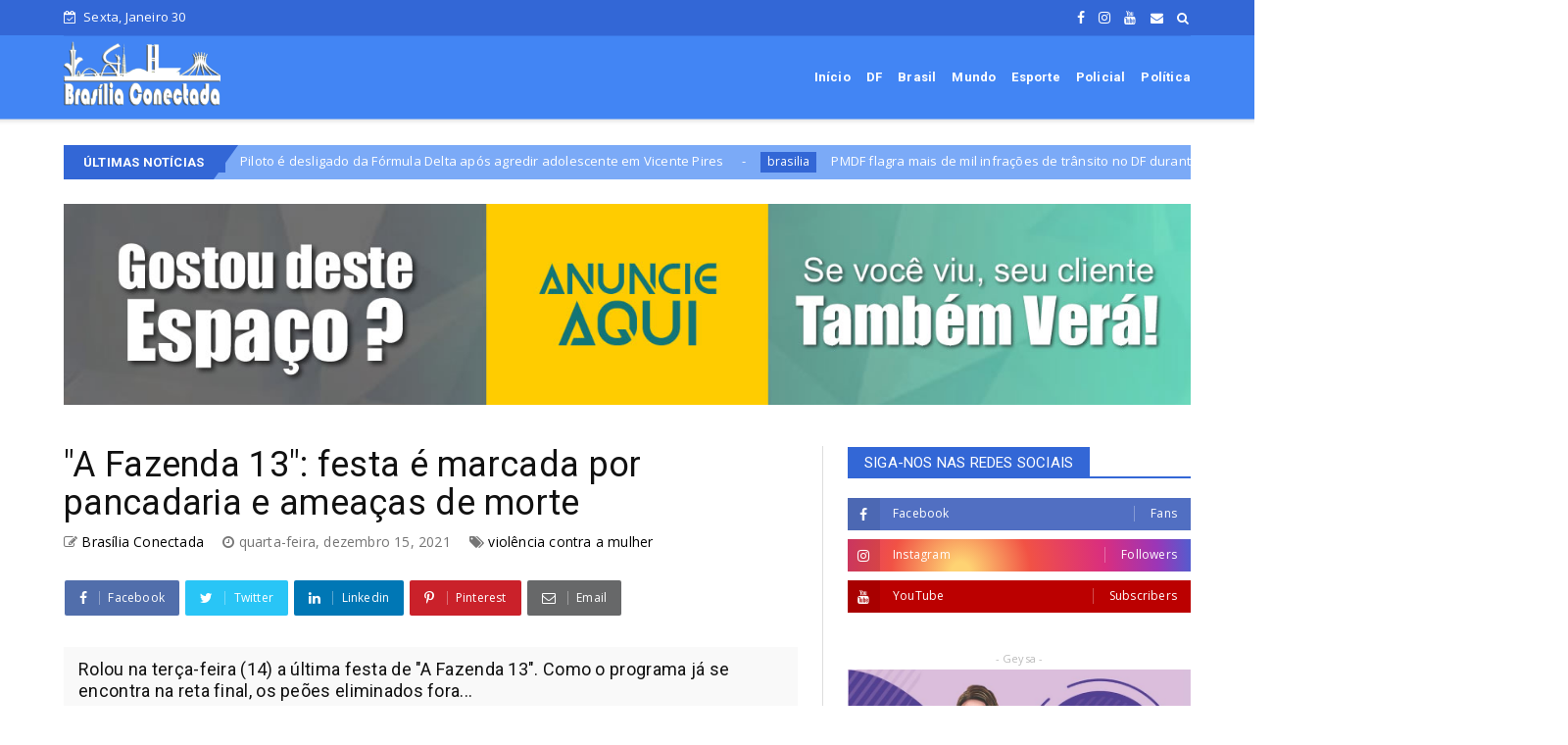

--- FILE ---
content_type: text/html; charset=UTF-8
request_url: https://www.brasiliaconectada.com/2021/12/a-fazenda-13-festa-e-marcada-por.html
body_size: 111538
content:
<!DOCTYPE html>
<html class='v2' dir='ltr' xmlns='http://www.w3.org/1999/xhtml' xmlns:b='http://www.google.com/2005/gml/b' xmlns:data='http://www.google.com/2005/gml/data' xmlns:expr='http://www.google.com/2005/gml/expr'>
<head>
<meta content='text/html; charset=UTF-8' http-equiv='Content-Type'/>
<!-- Chrome, Firefox OS and Opera -->
<meta content='#FFFFFF' name='theme-color'/>
<!-- Windows Phone -->
<meta content='#FFFFFF' name='msapplication-navbutton-color'/>
<meta content='blogger' name='generator'/>
<link href='https://www.brasiliaconectada.com/favicon.ico' rel='icon' type='image/x-icon'/>
<link href='https://www.brasiliaconectada.com/2021/12/a-fazenda-13-festa-e-marcada-por.html' rel='canonical'/>
<link rel="alternate" type="application/atom+xml" title="BRASILIA CONECTADA - Atom" href="https://www.brasiliaconectada.com/feeds/posts/default" />
<link rel="alternate" type="application/rss+xml" title="BRASILIA CONECTADA - RSS" href="https://www.brasiliaconectada.com/feeds/posts/default?alt=rss" />
<link rel="service.post" type="application/atom+xml" title="BRASILIA CONECTADA - Atom" href="https://www.blogger.com/feeds/8225554104169292211/posts/default" />

<link rel="alternate" type="application/atom+xml" title="BRASILIA CONECTADA - Atom" href="https://www.brasiliaconectada.com/feeds/4420187951478711234/comments/default" />
<!--Can't find substitution for tag [blog.ieCssRetrofitLinks]-->
<link href='https://i0.statig.com.br/bancodeimagens/81/f9/5l/81f95lrm62pfqopobrl3gllia.jpg' rel='image_src'/>
<meta content='https://www.brasiliaconectada.com/2021/12/a-fazenda-13-festa-e-marcada-por.html' property='og:url'/>
<meta content='&quot;A Fazenda 13&quot;: festa é marcada por pancadaria e ameaças de morte' property='og:title'/>
<meta content='' property='og:description'/>
<meta content='https://lh3.googleusercontent.com/blogger_img_proxy/AEn0k_tg-mIpkZyuhFxEFvi5VAmY5JbxrrrQ7lOW0B9vWp7d0qTP6ILlsysK2MIvNPSAVDvAxUFqbUocS84Rj_C9JEuFp0mcsJ_c6Qq3S5IWHYwJn0A7CtG0pNROAnl07sY5xVoGlwCBgrCPBZ5UwrImrPwgxg=w1200-h630-p-k-no-nu' property='og:image'/>
<meta content='width=device-width, minimum-scale=1, initial-scale=1' name='viewport'/>
<title>
"A Fazenda 13": festa é marcada por pancadaria e ameaças de morte - BRASILIA CONECTADA
</title>
<meta content='"A Fazenda 13": festa é marcada por pancadaria e ameaças de morte' property='og:title'/>
<meta content='https://www.brasiliaconectada.com/2021/12/a-fazenda-13-festa-e-marcada-por.html' property='og:url'/>
<meta content='article' property='og:type'/>
<meta content='https://i0.statig.com.br/bancodeimagens/81/f9/5l/81f95lrm62pfqopobrl3gllia.jpg' property='og:image'/>
<meta content='BRASILIA CONECTADA' property='og:site_name'/>
<meta content='https://www.brasiliaconectada.com/' name='twitter:domain'/>
<meta content='"A Fazenda 13": festa é marcada por pancadaria e ameaças de morte' name='twitter:title'/>
<meta content='summary_large_image' name='twitter:card'/>
<meta content='https://i0.statig.com.br/bancodeimagens/81/f9/5l/81f95lrm62pfqopobrl3gllia.jpg' name='twitter:image'/>
<meta content='"A Fazenda 13": festa é marcada por pancadaria e ameaças de morte' name='twitter:title'/>
<link href='https://fonts.googleapis.com/css?family=Ruda:400,700' rel='stylesheet'/>
<link href='https://stackpath.bootstrapcdn.com/bootstrap/4.4.1/css/bootstrap.min.css' rel='stylesheet'/>
<script>
      //<![CDATA[
      /*! jQuery v2.2.4 | (c) jQuery Foundation | jquery.org/license */
      !function(a,b){"object"==typeof module&&"object"==typeof module.exports?module.exports=a.document?b(a,!0):function(a){if(!a.document)throw new Error("jQuery requires a window with a document");return b(a)}:b(a)}("undefined"!=typeof window?window:this,function(a,b){var c=[],d=a.document,e=c.slice,f=c.concat,g=c.push,h=c.indexOf,i={},j=i.toString,k=i.hasOwnProperty,l={},m="2.2.4",n=function(a,b){return new n.fn.init(a,b)},o=/^[\s\uFEFF\xA0]+|[\s\uFEFF\xA0]+$/g,p=/^-ms-/,q=/-([\da-z])/gi,r=function(a,b){return b.toUpperCase()};n.fn=n.prototype={jquery:m,constructor:n,selector:"",length:0,toArray:function(){return e.call(this)},get:function(a){return null!=a?0>a?this[a+this.length]:this[a]:e.call(this)},pushStack:function(a){var b=n.merge(this.constructor(),a);return b.prevObject=this,b.context=this.context,b},each:function(a){return n.each(this,a)},map:function(a){return this.pushStack(n.map(this,function(b,c){return a.call(b,c,b)}))},slice:function(){return this.pushStack(e.apply(this,arguments))},first:function(){return this.eq(0)},last:function(){return this.eq(-1)},eq:function(a){var b=this.length,c=+a+(0>a?b:0);return this.pushStack(c>=0&&b>c?[this[c]]:[])},end:function(){return this.prevObject||this.constructor()},push:g,sort:c.sort,splice:c.splice},n.extend=n.fn.extend=function(){var a,b,c,d,e,f,g=arguments[0]||{},h=1,i=arguments.length,j=!1;for("boolean"==typeof g&&(j=g,g=arguments[h]||{},h++),"object"==typeof g||n.isFunction(g)||(g={}),h===i&&(g=this,h--);i>h;h++)if(null!=(a=arguments[h]))for(b in a)c=g[b],d=a[b],g!==d&&(j&&d&&(n.isPlainObject(d)||(e=n.isArray(d)))?(e?(e=!1,f=c&&n.isArray(c)?c:[]):f=c&&n.isPlainObject(c)?c:{},g[b]=n.extend(j,f,d)):void 0!==d&&(g[b]=d));return g},n.extend({expando:"jQuery"+(m+Math.random()).replace(/\D/g,""),isReady:!0,error:function(a){throw new Error(a)},noop:function(){},isFunction:function(a){return"function"===n.type(a)},isArray:Array.isArray,isWindow:function(a){return null!=a&&a===a.window},isNumeric:function(a){var b=a&&a.toString();return!n.isArray(a)&&b-parseFloat(b)+1>=0},isPlainObject:function(a){var b;if("object"!==n.type(a)||a.nodeType||n.isWindow(a))return!1;if(a.constructor&&!k.call(a,"constructor")&&!k.call(a.constructor.prototype||{},"isPrototypeOf"))return!1;for(b in a);return void 0===b||k.call(a,b)},isEmptyObject:function(a){var b;for(b in a)return!1;return!0},type:function(a){return null==a?a+"":"object"==typeof a||"function"==typeof a?i[j.call(a)]||"object":typeof a},globalEval:function(a){var b,c=eval;a=n.trim(a),a&&(1===a.indexOf("use strict")?(b=d.createElement("script"),b.text=a,d.head.appendChild(b).parentNode.removeChild(b)):c(a))},camelCase:function(a){return a.replace(p,"ms-").replace(q,r)},nodeName:function(a,b){return a.nodeName&&a.nodeName.toLowerCase()===b.toLowerCase()},each:function(a,b){var c,d=0;if(s(a)){for(c=a.length;c>d;d++)if(b.call(a[d],d,a[d])===!1)break}else for(d in a)if(b.call(a[d],d,a[d])===!1)break;return a},trim:function(a){return null==a?"":(a+"").replace(o,"")},makeArray:function(a,b){var c=b||[];return null!=a&&(s(Object(a))?n.merge(c,"string"==typeof a?[a]:a):g.call(c,a)),c},inArray:function(a,b,c){return null==b?-1:h.call(b,a,c)},merge:function(a,b){for(var c=+b.length,d=0,e=a.length;c>d;d++)a[e++]=b[d];return a.length=e,a},grep:function(a,b,c){for(var d,e=[],f=0,g=a.length,h=!c;g>f;f++)d=!b(a[f],f),d!==h&&e.push(a[f]);return e},map:function(a,b,c){var d,e,g=0,h=[];if(s(a))for(d=a.length;d>g;g++)e=b(a[g],g,c),null!=e&&h.push(e);else for(g in a)e=b(a[g],g,c),null!=e&&h.push(e);return f.apply([],h)},guid:1,proxy:function(a,b){var c,d,f;return"string"==typeof b&&(c=a[b],b=a,a=c),n.isFunction(a)?(d=e.call(arguments,2),f=function(){return a.apply(b||this,d.concat(e.call(arguments)))},f.guid=a.guid=a.guid||n.guid++,f):void 0},now:Date.now,support:l}),"function"==typeof Symbol&&(n.fn[Symbol.iterator]=c[Symbol.iterator]),n.each("Boolean Number String Function Array Date RegExp Object Error Symbol".split(" "),function(a,b){i["[object "+b+"]"]=b.toLowerCase()});function s(a){var b=!!a&&"length"in a&&a.length,c=n.type(a);return"function"===c||n.isWindow(a)?!1:"array"===c||0===b||"number"==typeof b&&b>0&&b-1 in a}var t=function(a){var b,c,d,e,f,g,h,i,j,k,l,m,n,o,p,q,r,s,t,u="sizzle"+1*new Date,v=a.document,w=0,x=0,y=ga(),z=ga(),A=ga(),B=function(a,b){return a===b&&(l=!0),0},C=1<<31,D={}.hasOwnProperty,E=[],F=E.pop,G=E.push,H=E.push,I=E.slice,J=function(a,b){for(var c=0,d=a.length;d>c;c++)if(a[c]===b)return c;return-1},K="checked|selected|async|autofocus|autoplay|controls|defer|disabled|hidden|ismap|loop|multiple|open|readonly|required|scoped",L="[\\x20\\t\\r\\n\\f]",M="(?:\\\\.|[\\w-]|[^\\x00-\\xa0])+",N="\\["+L+"*("+M+")(?:"+L+"*([*^$|!~]?=)"+L+"*(?:'((?:\\\\.|[^\\\\'])*)'|\"((?:\\\\.|[^\\\\\"])*)\"|("+M+"))|)"+L+"*\\]",O=":("+M+")(?:\\((('((?:\\\\.|[^\\\\'])*)'|\"((?:\\\\.|[^\\\\\"])*)\")|((?:\\\\.|[^\\\\()[\\]]|"+N+")*)|.*)\\)|)",P=new RegExp(L+"+","g"),Q=new RegExp("^"+L+"+|((?:^|[^\\\\])(?:\\\\.)*)"+L+"+$","g"),R=new RegExp("^"+L+"*,"+L+"*"),S=new RegExp("^"+L+"*([>+~]|"+L+")"+L+"*"),T=new RegExp("="+L+"*([^\\]'\"]*?)"+L+"*\\]","g"),U=new RegExp(O),V=new RegExp("^"+M+"$"),W={ID:new RegExp("^#("+M+")"),CLASS:new RegExp("^\\.("+M+")"),TAG:new RegExp("^("+M+"|[*])"),ATTR:new RegExp("^"+N),PSEUDO:new RegExp("^"+O),CHILD:new RegExp("^:(only|first|last|nth|nth-last)-(child|of-type)(?:\\("+L+"*(even|odd|(([+-]|)(\\d*)n|)"+L+"*(?:([+-]|)"+L+"*(\\d+)|))"+L+"*\\)|)","i"),bool:new RegExp("^(?:"+K+")$","i"),needsContext:new RegExp("^"+L+"*[>+~]|:(even|odd|eq|gt|lt|nth|first|last)(?:\\("+L+"*((?:-\\d)?\\d*)"+L+"*\\)|)(?=[^-]|$)","i")},X=/^(?:input|select|textarea|button)$/i,Y=/^h\d$/i,Z=/^[^{]+\{\s*\[native \w/,$=/^(?:#([\w-]+)|(\w+)|\.([\w-]+))$/,_=/[+~]/,aa=/'|\\/g,ba=new RegExp("\\\\([\\da-f]{1,6}"+L+"?|("+L+")|.)","ig"),ca=function(a,b,c){var d="0x"+b-65536;return d!==d||c?b:0>d?String.fromCharCode(d+65536):String.fromCharCode(d>>10|55296,1023&d|56320)},da=function(){m()};try{H.apply(E=I.call(v.childNodes),v.childNodes),E[v.childNodes.length].nodeType}catch(ea){H={apply:E.length?function(a,b){G.apply(a,I.call(b))}:function(a,b){var c=a.length,d=0;while(a[c++]=b[d++]);a.length=c-1}}}function fa(a,b,d,e){var f,h,j,k,l,o,r,s,w=b&&b.ownerDocument,x=b?b.nodeType:9;if(d=d||[],"string"!=typeof a||!a||1!==x&&9!==x&&11!==x)return d;if(!e&&((b?b.ownerDocument||b:v)!==n&&m(b),b=b||n,p)){if(11!==x&&(o=$.exec(a)))if(f=o[1]){if(9===x){if(!(j=b.getElementById(f)))return d;if(j.id===f)return d.push(j),d}else if(w&&(j=w.getElementById(f))&&t(b,j)&&j.id===f)return d.push(j),d}else{if(o[2])return H.apply(d,b.getElementsByTagName(a)),d;if((f=o[3])&&c.getElementsByClassName&&b.getElementsByClassName)return H.apply(d,b.getElementsByClassName(f)),d}if(c.qsa&&!A[a+" "]&&(!q||!q.test(a))){if(1!==x)w=b,s=a;else if("object"!==b.nodeName.toLowerCase()){(k=b.getAttribute("id"))?k=k.replace(aa,"\\$&"):b.setAttribute("id",k=u),r=g(a),h=r.length,l=V.test(k)?"#"+k:"[id='"+k+"']";while(h--)r[h]=l+" "+qa(r[h]);s=r.join(","),w=_.test(a)&&oa(b.parentNode)||b}if(s)try{return H.apply(d,w.querySelectorAll(s)),d}catch(y){}finally{k===u&&b.removeAttribute("id")}}}return i(a.replace(Q,"$1"),b,d,e)}function ga(){var a=[];function b(c,e){return a.push(c+" ")>d.cacheLength&&delete b[a.shift()],b[c+" "]=e}return b}function ha(a){return a[u]=!0,a}function ia(a){var b=n.createElement("div");try{return!!a(b)}catch(c){return!1}finally{b.parentNode&&b.parentNode.removeChild(b),b=null}}function ja(a,b){var c=a.split("|"),e=c.length;while(e--)d.attrHandle[c[e]]=b}function ka(a,b){var c=b&&a,d=c&&1===a.nodeType&&1===b.nodeType&&(~b.sourceIndex||C)-(~a.sourceIndex||C);if(d)return d;if(c)while(c=c.nextSibling)if(c===b)return-1;return a?1:-1}function la(a){return function(b){var c=b.nodeName.toLowerCase();return"input"===c&&b.type===a}}function ma(a){return function(b){var c=b.nodeName.toLowerCase();return("input"===c||"button"===c)&&b.type===a}}function na(a){return ha(function(b){return b=+b,ha(function(c,d){var e,f=a([],c.length,b),g=f.length;while(g--)c[e=f[g]]&&(c[e]=!(d[e]=c[e]))})})}function oa(a){return a&&"undefined"!=typeof a.getElementsByTagName&&a}c=fa.support={},f=fa.isXML=function(a){var b=a&&(a.ownerDocument||a).documentElement;return b?"HTML"!==b.nodeName:!1},m=fa.setDocument=function(a){var b,e,g=a?a.ownerDocument||a:v;return g!==n&&9===g.nodeType&&g.documentElement?(n=g,o=n.documentElement,p=!f(n),(e=n.defaultView)&&e.top!==e&&(e.addEventListener?e.addEventListener("unload",da,!1):e.attachEvent&&e.attachEvent("onunload",da)),c.attributes=ia(function(a){return a.className="i",!a.getAttribute("className")}),c.getElementsByTagName=ia(function(a){return a.appendChild(n.createComment("")),!a.getElementsByTagName("*").length}),c.getElementsByClassName=Z.test(n.getElementsByClassName),c.getById=ia(function(a){return o.appendChild(a).id=u,!n.getElementsByName||!n.getElementsByName(u).length}),c.getById?(d.find.ID=function(a,b){if("undefined"!=typeof b.getElementById&&p){var c=b.getElementById(a);return c?[c]:[]}},d.filter.ID=function(a){var b=a.replace(ba,ca);return function(a){return a.getAttribute("id")===b}}):(delete d.find.ID,d.filter.ID=function(a){var b=a.replace(ba,ca);return function(a){var c="undefined"!=typeof a.getAttributeNode&&a.getAttributeNode("id");return c&&c.value===b}}),d.find.TAG=c.getElementsByTagName?function(a,b){return"undefined"!=typeof b.getElementsByTagName?b.getElementsByTagName(a):c.qsa?b.querySelectorAll(a):void 0}:function(a,b){var c,d=[],e=0,f=b.getElementsByTagName(a);if("*"===a){while(c=f[e++])1===c.nodeType&&d.push(c);return d}return f},d.find.CLASS=c.getElementsByClassName&&function(a,b){return"undefined"!=typeof b.getElementsByClassName&&p?b.getElementsByClassName(a):void 0},r=[],q=[],(c.qsa=Z.test(n.querySelectorAll))&&(ia(function(a){o.appendChild(a).innerHTML="<a id='"+u+"'></a><select id='"+u+"-\r\\' msallowcapture=''><option selected=''></option></select>",a.querySelectorAll("[msallowcapture^='']").length&&q.push("[*^$]="+L+"*(?:''|\"\")"),a.querySelectorAll("[selected]").length||q.push("\\["+L+"*(?:value|"+K+")"),a.querySelectorAll("[id~="+u+"-]").length||q.push("~="),a.querySelectorAll(":checked").length||q.push(":checked"),a.querySelectorAll("a#"+u+"+*").length||q.push(".#.+[+~]")}),ia(function(a){var b=n.createElement("input");b.setAttribute("type","hidden"),a.appendChild(b).setAttribute("name","D"),a.querySelectorAll("[name=d]").length&&q.push("name"+L+"*[*^$|!~]?="),a.querySelectorAll(":enabled").length||q.push(":enabled",":disabled"),a.querySelectorAll("*,:x"),q.push(",.*:")})),(c.matchesSelector=Z.test(s=o.matches||o.webkitMatchesSelector||o.mozMatchesSelector||o.oMatchesSelector||o.msMatchesSelector))&&ia(function(a){c.disconnectedMatch=s.call(a,"div"),s.call(a,"[s!='']:x"),r.push("!=",O)}),q=q.length&&new RegExp(q.join("|")),r=r.length&&new RegExp(r.join("|")),b=Z.test(o.compareDocumentPosition),t=b||Z.test(o.contains)?function(a,b){var c=9===a.nodeType?a.documentElement:a,d=b&&b.parentNode;return a===d||!(!d||1!==d.nodeType||!(c.contains?c.contains(d):a.compareDocumentPosition&&16&a.compareDocumentPosition(d)))}:function(a,b){if(b)while(b=b.parentNode)if(b===a)return!0;return!1},B=b?function(a,b){if(a===b)return l=!0,0;var d=!a.compareDocumentPosition-!b.compareDocumentPosition;return d?d:(d=(a.ownerDocument||a)===(b.ownerDocument||b)?a.compareDocumentPosition(b):1,1&d||!c.sortDetached&&b.compareDocumentPosition(a)===d?a===n||a.ownerDocument===v&&t(v,a)?-1:b===n||b.ownerDocument===v&&t(v,b)?1:k?J(k,a)-J(k,b):0:4&d?-1:1)}:function(a,b){if(a===b)return l=!0,0;var c,d=0,e=a.parentNode,f=b.parentNode,g=[a],h=[b];if(!e||!f)return a===n?-1:b===n?1:e?-1:f?1:k?J(k,a)-J(k,b):0;if(e===f)return ka(a,b);c=a;while(c=c.parentNode)g.unshift(c);c=b;while(c=c.parentNode)h.unshift(c);while(g[d]===h[d])d++;return d?ka(g[d],h[d]):g[d]===v?-1:h[d]===v?1:0},n):n},fa.matches=function(a,b){return fa(a,null,null,b)},fa.matchesSelector=function(a,b){if((a.ownerDocument||a)!==n&&m(a),b=b.replace(T,"='$1']"),c.matchesSelector&&p&&!A[b+" "]&&(!r||!r.test(b))&&(!q||!q.test(b)))try{var d=s.call(a,b);if(d||c.disconnectedMatch||a.document&&11!==a.document.nodeType)return d}catch(e){}return fa(b,n,null,[a]).length>0},fa.contains=function(a,b){return(a.ownerDocument||a)!==n&&m(a),t(a,b)},fa.attr=function(a,b){(a.ownerDocument||a)!==n&&m(a);var e=d.attrHandle[b.toLowerCase()],f=e&&D.call(d.attrHandle,b.toLowerCase())?e(a,b,!p):void 0;return void 0!==f?f:c.attributes||!p?a.getAttribute(b):(f=a.getAttributeNode(b))&&f.specified?f.value:null},fa.error=function(a){throw new Error("Syntax error, unrecognized expression: "+a)},fa.uniqueSort=function(a){var b,d=[],e=0,f=0;if(l=!c.detectDuplicates,k=!c.sortStable&&a.slice(0),a.sort(B),l){while(b=a[f++])b===a[f]&&(e=d.push(f));while(e--)a.splice(d[e],1)}return k=null,a},e=fa.getText=function(a){var b,c="",d=0,f=a.nodeType;if(f){if(1===f||9===f||11===f){if("string"==typeof a.textContent)return a.textContent;for(a=a.firstChild;a;a=a.nextSibling)c+=e(a)}else if(3===f||4===f)return a.nodeValue}else while(b=a[d++])c+=e(b);return c},d=fa.selectors={cacheLength:50,createPseudo:ha,match:W,attrHandle:{},find:{},relative:{">":{dir:"parentNode",first:!0}," ":{dir:"parentNode"},"+":{dir:"previousSibling",first:!0},"~":{dir:"previousSibling"}},preFilter:{ATTR:function(a){return a[1]=a[1].replace(ba,ca),a[3]=(a[3]||a[4]||a[5]||"").replace(ba,ca),"~="===a[2]&&(a[3]=" "+a[3]+" "),a.slice(0,4)},CHILD:function(a){return a[1]=a[1].toLowerCase(),"nth"===a[1].slice(0,3)?(a[3]||fa.error(a[0]),a[4]=+(a[4]?a[5]+(a[6]||1):2*("even"===a[3]||"odd"===a[3])),a[5]=+(a[7]+a[8]||"odd"===a[3])):a[3]&&fa.error(a[0]),a},PSEUDO:function(a){var b,c=!a[6]&&a[2];return W.CHILD.test(a[0])?null:(a[3]?a[2]=a[4]||a[5]||"":c&&U.test(c)&&(b=g(c,!0))&&(b=c.indexOf(")",c.length-b)-c.length)&&(a[0]=a[0].slice(0,b),a[2]=c.slice(0,b)),a.slice(0,3))}},filter:{TAG:function(a){var b=a.replace(ba,ca).toLowerCase();return"*"===a?function(){return!0}:function(a){return a.nodeName&&a.nodeName.toLowerCase()===b}},CLASS:function(a){var b=y[a+" "];return b||(b=new RegExp("(^|"+L+")"+a+"("+L+"|$)"))&&y(a,function(a){return b.test("string"==typeof a.className&&a.className||"undefined"!=typeof a.getAttribute&&a.getAttribute("class")||"")})},ATTR:function(a,b,c){return function(d){var e=fa.attr(d,a);return null==e?"!="===b:b?(e+="","="===b?e===c:"!="===b?e!==c:"^="===b?c&&0===e.indexOf(c):"*="===b?c&&e.indexOf(c)>-1:"$="===b?c&&e.slice(-c.length)===c:"~="===b?(" "+e.replace(P," ")+" ").indexOf(c)>-1:"|="===b?e===c||e.slice(0,c.length+1)===c+"-":!1):!0}},CHILD:function(a,b,c,d,e){var f="nth"!==a.slice(0,3),g="last"!==a.slice(-4),h="of-type"===b;return 1===d&&0===e?function(a){return!!a.parentNode}:function(b,c,i){var j,k,l,m,n,o,p=f!==g?"nextSibling":"previousSibling",q=b.parentNode,r=h&&b.nodeName.toLowerCase(),s=!i&&!h,t=!1;if(q){if(f){while(p){m=b;while(m=m[p])if(h?m.nodeName.toLowerCase()===r:1===m.nodeType)return!1;o=p="only"===a&&!o&&"nextSibling"}return!0}if(o=[g?q.firstChild:q.lastChild],g&&s){m=q,l=m[u]||(m[u]={}),k=l[m.uniqueID]||(l[m.uniqueID]={}),j=k[a]||[],n=j[0]===w&&j[1],t=n&&j[2],m=n&&q.childNodes[n];while(m=++n&&m&&m[p]||(t=n=0)||o.pop())if(1===m.nodeType&&++t&&m===b){k[a]=[w,n,t];break}}else if(s&&(m=b,l=m[u]||(m[u]={}),k=l[m.uniqueID]||(l[m.uniqueID]={}),j=k[a]||[],n=j[0]===w&&j[1],t=n),t===!1)while(m=++n&&m&&m[p]||(t=n=0)||o.pop())if((h?m.nodeName.toLowerCase()===r:1===m.nodeType)&&++t&&(s&&(l=m[u]||(m[u]={}),k=l[m.uniqueID]||(l[m.uniqueID]={}),k[a]=[w,t]),m===b))break;return t-=e,t===d||t%d===0&&t/d>=0}}},PSEUDO:function(a,b){var c,e=d.pseudos[a]||d.setFilters[a.toLowerCase()]||fa.error("unsupported pseudo: "+a);return e[u]?e(b):e.length>1?(c=[a,a,"",b],d.setFilters.hasOwnProperty(a.toLowerCase())?ha(function(a,c){var d,f=e(a,b),g=f.length;while(g--)d=J(a,f[g]),a[d]=!(c[d]=f[g])}):function(a){return e(a,0,c)}):e}},pseudos:{not:ha(function(a){var b=[],c=[],d=h(a.replace(Q,"$1"));return d[u]?ha(function(a,b,c,e){var f,g=d(a,null,e,[]),h=a.length;while(h--)(f=g[h])&&(a[h]=!(b[h]=f))}):function(a,e,f){return b[0]=a,d(b,null,f,c),b[0]=null,!c.pop()}}),has:ha(function(a){return function(b){return fa(a,b).length>0}}),contains:ha(function(a){return a=a.replace(ba,ca),function(b){return(b.textContent||b.innerText||e(b)).indexOf(a)>-1}}),lang:ha(function(a){return V.test(a||"")||fa.error("unsupported lang: "+a),a=a.replace(ba,ca).toLowerCase(),function(b){var c;do if(c=p?b.lang:b.getAttribute("xml:lang")||b.getAttribute("lang"))return c=c.toLowerCase(),c===a||0===c.indexOf(a+"-");while((b=b.parentNode)&&1===b.nodeType);return!1}}),target:function(b){var c=a.location&&a.location.hash;return c&&c.slice(1)===b.id},root:function(a){return a===o},focus:function(a){return a===n.activeElement&&(!n.hasFocus||n.hasFocus())&&!!(a.type||a.href||~a.tabIndex)},enabled:function(a){return a.disabled===!1},disabled:function(a){return a.disabled===!0},checked:function(a){var b=a.nodeName.toLowerCase();return"input"===b&&!!a.checked||"option"===b&&!!a.selected},selected:function(a){return a.parentNode&&a.parentNode.selectedIndex,a.selected===!0},empty:function(a){for(a=a.firstChild;a;a=a.nextSibling)if(a.nodeType<6)return!1;return!0},parent:function(a){return!d.pseudos.empty(a)},header:function(a){return Y.test(a.nodeName)},input:function(a){return X.test(a.nodeName)},button:function(a){var b=a.nodeName.toLowerCase();return"input"===b&&"button"===a.type||"button"===b},text:function(a){var b;return"input"===a.nodeName.toLowerCase()&&"text"===a.type&&(null==(b=a.getAttribute("type"))||"text"===b.toLowerCase())},first:na(function(){return[0]}),last:na(function(a,b){return[b-1]}),eq:na(function(a,b,c){return[0>c?c+b:c]}),even:na(function(a,b){for(var c=0;b>c;c+=2)a.push(c);return a}),odd:na(function(a,b){for(var c=1;b>c;c+=2)a.push(c);return a}),lt:na(function(a,b,c){for(var d=0>c?c+b:c;--d>=0;)a.push(d);return a}),gt:na(function(a,b,c){for(var d=0>c?c+b:c;++d<b;)a.push(d);return a})}},d.pseudos.nth=d.pseudos.eq;for(b in{radio:!0,checkbox:!0,file:!0,password:!0,image:!0})d.pseudos[b]=la(b);for(b in{submit:!0,reset:!0})d.pseudos[b]=ma(b);function pa(){}pa.prototype=d.filters=d.pseudos,d.setFilters=new pa,g=fa.tokenize=function(a,b){var c,e,f,g,h,i,j,k=z[a+" "];if(k)return b?0:k.slice(0);h=a,i=[],j=d.preFilter;while(h){c&&!(e=R.exec(h))||(e&&(h=h.slice(e[0].length)||h),i.push(f=[])),c=!1,(e=S.exec(h))&&(c=e.shift(),f.push({value:c,type:e[0].replace(Q," ")}),h=h.slice(c.length));for(g in d.filter)!(e=W[g].exec(h))||j[g]&&!(e=j[g](e))||(c=e.shift(),f.push({value:c,type:g,matches:e}),h=h.slice(c.length));if(!c)break}return b?h.length:h?fa.error(a):z(a,i).slice(0)};function qa(a){for(var b=0,c=a.length,d="";c>b;b++)d+=a[b].value;return d}function ra(a,b,c){var d=b.dir,e=c&&"parentNode"===d,f=x++;return b.first?function(b,c,f){while(b=b[d])if(1===b.nodeType||e)return a(b,c,f)}:function(b,c,g){var h,i,j,k=[w,f];if(g){while(b=b[d])if((1===b.nodeType||e)&&a(b,c,g))return!0}else while(b=b[d])if(1===b.nodeType||e){if(j=b[u]||(b[u]={}),i=j[b.uniqueID]||(j[b.uniqueID]={}),(h=i[d])&&h[0]===w&&h[1]===f)return k[2]=h[2];if(i[d]=k,k[2]=a(b,c,g))return!0}}}function sa(a){return a.length>1?function(b,c,d){var e=a.length;while(e--)if(!a[e](b,c,d))return!1;return!0}:a[0]}function ta(a,b,c){for(var d=0,e=b.length;e>d;d++)fa(a,b[d],c);return c}function ua(a,b,c,d,e){for(var f,g=[],h=0,i=a.length,j=null!=b;i>h;h++)(f=a[h])&&(c&&!c(f,d,e)||(g.push(f),j&&b.push(h)));return g}function va(a,b,c,d,e,f){return d&&!d[u]&&(d=va(d)),e&&!e[u]&&(e=va(e,f)),ha(function(f,g,h,i){var j,k,l,m=[],n=[],o=g.length,p=f||ta(b||"*",h.nodeType?[h]:h,[]),q=!a||!f&&b?p:ua(p,m,a,h,i),r=c?e||(f?a:o||d)?[]:g:q;if(c&&c(q,r,h,i),d){j=ua(r,n),d(j,[],h,i),k=j.length;while(k--)(l=j[k])&&(r[n[k]]=!(q[n[k]]=l))}if(f){if(e||a){if(e){j=[],k=r.length;while(k--)(l=r[k])&&j.push(q[k]=l);e(null,r=[],j,i)}k=r.length;while(k--)(l=r[k])&&(j=e?J(f,l):m[k])>-1&&(f[j]=!(g[j]=l))}}else r=ua(r===g?r.splice(o,r.length):r),e?e(null,g,r,i):H.apply(g,r)})}function wa(a){for(var b,c,e,f=a.length,g=d.relative[a[0].type],h=g||d.relative[" "],i=g?1:0,k=ra(function(a){return a===b},h,!0),l=ra(function(a){return J(b,a)>-1},h,!0),m=[function(a,c,d){var e=!g&&(d||c!==j)||((b=c).nodeType?k(a,c,d):l(a,c,d));return b=null,e}];f>i;i++)if(c=d.relative[a[i].type])m=[ra(sa(m),c)];else{if(c=d.filter[a[i].type].apply(null,a[i].matches),c[u]){for(e=++i;f>e;e++)if(d.relative[a[e].type])break;return va(i>1&&sa(m),i>1&&qa(a.slice(0,i-1).concat({value:" "===a[i-2].type?"*":""})).replace(Q,"$1"),c,e>i&&wa(a.slice(i,e)),f>e&&wa(a=a.slice(e)),f>e&&qa(a))}m.push(c)}return sa(m)}function xa(a,b){var c=b.length>0,e=a.length>0,f=function(f,g,h,i,k){var l,o,q,r=0,s="0",t=f&&[],u=[],v=j,x=f||e&&d.find.TAG("*",k),y=w+=null==v?1:Math.random()||.1,z=x.length;for(k&&(j=g===n||g||k);s!==z&&null!=(l=x[s]);s++){if(e&&l){o=0,g||l.ownerDocument===n||(m(l),h=!p);while(q=a[o++])if(q(l,g||n,h)){i.push(l);break}k&&(w=y)}c&&((l=!q&&l)&&r--,f&&t.push(l))}if(r+=s,c&&s!==r){o=0;while(q=b[o++])q(t,u,g,h);if(f){if(r>0)while(s--)t[s]||u[s]||(u[s]=F.call(i));u=ua(u)}H.apply(i,u),k&&!f&&u.length>0&&r+b.length>1&&fa.uniqueSort(i)}return k&&(w=y,j=v),t};return c?ha(f):f}return h=fa.compile=function(a,b){var c,d=[],e=[],f=A[a+" "];if(!f){b||(b=g(a)),c=b.length;while(c--)f=wa(b[c]),f[u]?d.push(f):e.push(f);f=A(a,xa(e,d)),f.selector=a}return f},i=fa.select=function(a,b,e,f){var i,j,k,l,m,n="function"==typeof a&&a,o=!f&&g(a=n.selector||a);if(e=e||[],1===o.length){if(j=o[0]=o[0].slice(0),j.length>2&&"ID"===(k=j[0]).type&&c.getById&&9===b.nodeType&&p&&d.relative[j[1].type]){if(b=(d.find.ID(k.matches[0].replace(ba,ca),b)||[])[0],!b)return e;n&&(b=b.parentNode),a=a.slice(j.shift().value.length)}i=W.needsContext.test(a)?0:j.length;while(i--){if(k=j[i],d.relative[l=k.type])break;if((m=d.find[l])&&(f=m(k.matches[0].replace(ba,ca),_.test(j[0].type)&&oa(b.parentNode)||b))){if(j.splice(i,1),a=f.length&&qa(j),!a)return H.apply(e,f),e;break}}}return(n||h(a,o))(f,b,!p,e,!b||_.test(a)&&oa(b.parentNode)||b),e},c.sortStable=u.split("").sort(B).join("")===u,c.detectDuplicates=!!l,m(),c.sortDetached=ia(function(a){return 1&a.compareDocumentPosition(n.createElement("div"))}),ia(function(a){return a.innerHTML="<a href='#'></a>","#"===a.firstChild.getAttribute("href")})||ja("type|href|height|width",function(a,b,c){return c?void 0:a.getAttribute(b,"type"===b.toLowerCase()?1:2)}),c.attributes&&ia(function(a){return a.innerHTML="<input/>",a.firstChild.setAttribute("value",""),""===a.firstChild.getAttribute("value")})||ja("value",function(a,b,c){return c||"input"!==a.nodeName.toLowerCase()?void 0:a.defaultValue}),ia(function(a){return null==a.getAttribute("disabled")})||ja(K,function(a,b,c){var d;return c?void 0:a[b]===!0?b.toLowerCase():(d=a.getAttributeNode(b))&&d.specified?d.value:null}),fa}(a);n.find=t,n.expr=t.selectors,n.expr[":"]=n.expr.pseudos,n.uniqueSort=n.unique=t.uniqueSort,n.text=t.getText,n.isXMLDoc=t.isXML,n.contains=t.contains;var u=function(a,b,c){var d=[],e=void 0!==c;while((a=a[b])&&9!==a.nodeType)if(1===a.nodeType){if(e&&n(a).is(c))break;d.push(a)}return d},v=function(a,b){for(var c=[];a;a=a.nextSibling)1===a.nodeType&&a!==b&&c.push(a);return c},w=n.expr.match.needsContext,x=/^<([\w-]+)\s*\/?>(?:<\/\1>|)$/,y=/^.[^:#\[\.,]*$/;function z(a,b,c){if(n.isFunction(b))return n.grep(a,function(a,d){return!!b.call(a,d,a)!==c});if(b.nodeType)return n.grep(a,function(a){return a===b!==c});if("string"==typeof b){if(y.test(b))return n.filter(b,a,c);b=n.filter(b,a)}return n.grep(a,function(a){return h.call(b,a)>-1!==c})}n.filter=function(a,b,c){var d=b[0];return c&&(a=":not("+a+")"),1===b.length&&1===d.nodeType?n.find.matchesSelector(d,a)?[d]:[]:n.find.matches(a,n.grep(b,function(a){return 1===a.nodeType}))},n.fn.extend({find:function(a){var b,c=this.length,d=[],e=this;if("string"!=typeof a)return this.pushStack(n(a).filter(function(){for(b=0;c>b;b++)if(n.contains(e[b],this))return!0}));for(b=0;c>b;b++)n.find(a,e[b],d);return d=this.pushStack(c>1?n.unique(d):d),d.selector=this.selector?this.selector+" "+a:a,d},filter:function(a){return this.pushStack(z(this,a||[],!1))},not:function(a){return this.pushStack(z(this,a||[],!0))},is:function(a){return!!z(this,"string"==typeof a&&w.test(a)?n(a):a||[],!1).length}});var A,B=/^(?:\s*(<[\w\W]+>)[^>]*|#([\w-]*))$/,C=n.fn.init=function(a,b,c){var e,f;if(!a)return this;if(c=c||A,"string"==typeof a){if(e="<"===a[0]&&">"===a[a.length-1]&&a.length>=3?[null,a,null]:B.exec(a),!e||!e[1]&&b)return!b||b.jquery?(b||c).find(a):this.constructor(b).find(a);if(e[1]){if(b=b instanceof n?b[0]:b,n.merge(this,n.parseHTML(e[1],b&&b.nodeType?b.ownerDocument||b:d,!0)),x.test(e[1])&&n.isPlainObject(b))for(e in b)n.isFunction(this[e])?this[e](b[e]):this.attr(e,b[e]);return this}return f=d.getElementById(e[2]),f&&f.parentNode&&(this.length=1,this[0]=f),this.context=d,this.selector=a,this}return a.nodeType?(this.context=this[0]=a,this.length=1,this):n.isFunction(a)?void 0!==c.ready?c.ready(a):a(n):(void 0!==a.selector&&(this.selector=a.selector,this.context=a.context),n.makeArray(a,this))};C.prototype=n.fn,A=n(d);var D=/^(?:parents|prev(?:Until|All))/,E={children:!0,contents:!0,next:!0,prev:!0};n.fn.extend({has:function(a){var b=n(a,this),c=b.length;return this.filter(function(){for(var a=0;c>a;a++)if(n.contains(this,b[a]))return!0})},closest:function(a,b){for(var c,d=0,e=this.length,f=[],g=w.test(a)||"string"!=typeof a?n(a,b||this.context):0;e>d;d++)for(c=this[d];c&&c!==b;c=c.parentNode)if(c.nodeType<11&&(g?g.index(c)>-1:1===c.nodeType&&n.find.matchesSelector(c,a))){f.push(c);break}return this.pushStack(f.length>1?n.uniqueSort(f):f)},index:function(a){return a?"string"==typeof a?h.call(n(a),this[0]):h.call(this,a.jquery?a[0]:a):this[0]&&this[0].parentNode?this.first().prevAll().length:-1},add:function(a,b){return this.pushStack(n.uniqueSort(n.merge(this.get(),n(a,b))))},addBack:function(a){return this.add(null==a?this.prevObject:this.prevObject.filter(a))}});function F(a,b){while((a=a[b])&&1!==a.nodeType);return a}n.each({parent:function(a){var b=a.parentNode;return b&&11!==b.nodeType?b:null},parents:function(a){return u(a,"parentNode")},parentsUntil:function(a,b,c){return u(a,"parentNode",c)},next:function(a){return F(a,"nextSibling")},prev:function(a){return F(a,"previousSibling")},nextAll:function(a){return u(a,"nextSibling")},prevAll:function(a){return u(a,"previousSibling")},nextUntil:function(a,b,c){return u(a,"nextSibling",c)},prevUntil:function(a,b,c){return u(a,"previousSibling",c)},siblings:function(a){return v((a.parentNode||{}).firstChild,a)},children:function(a){return v(a.firstChild)},contents:function(a){return a.contentDocument||n.merge([],a.childNodes)}},function(a,b){n.fn[a]=function(c,d){var e=n.map(this,b,c);return"Until"!==a.slice(-5)&&(d=c),d&&"string"==typeof d&&(e=n.filter(d,e)),this.length>1&&(E[a]||n.uniqueSort(e),D.test(a)&&e.reverse()),this.pushStack(e)}});var G=/\S+/g;function H(a){var b={};return n.each(a.match(G)||[],function(a,c){b[c]=!0}),b}n.Callbacks=function(a){a="string"==typeof a?H(a):n.extend({},a);var b,c,d,e,f=[],g=[],h=-1,i=function(){for(e=a.once,d=b=!0;g.length;h=-1){c=g.shift();while(++h<f.length)f[h].apply(c[0],c[1])===!1&&a.stopOnFalse&&(h=f.length,c=!1)}a.memory||(c=!1),b=!1,e&&(f=c?[]:"")},j={add:function(){return f&&(c&&!b&&(h=f.length-1,g.push(c)),function d(b){n.each(b,function(b,c){n.isFunction(c)?a.unique&&j.has(c)||f.push(c):c&&c.length&&"string"!==n.type(c)&&d(c)})}(arguments),c&&!b&&i()),this},remove:function(){return n.each(arguments,function(a,b){var c;while((c=n.inArray(b,f,c))>-1)f.splice(c,1),h>=c&&h--}),this},has:function(a){return a?n.inArray(a,f)>-1:f.length>0},empty:function(){return f&&(f=[]),this},disable:function(){return e=g=[],f=c="",this},disabled:function(){return!f},lock:function(){return e=g=[],c||(f=c=""),this},locked:function(){return!!e},fireWith:function(a,c){return e||(c=c||[],c=[a,c.slice?c.slice():c],g.push(c),b||i()),this},fire:function(){return j.fireWith(this,arguments),this},fired:function(){return!!d}};return j},n.extend({Deferred:function(a){var b=[["resolve","done",n.Callbacks("once memory"),"resolved"],["reject","fail",n.Callbacks("once memory"),"rejected"],["notify","progress",n.Callbacks("memory")]],c="pending",d={state:function(){return c},always:function(){return e.done(arguments).fail(arguments),this},then:function(){var a=arguments;return n.Deferred(function(c){n.each(b,function(b,f){var g=n.isFunction(a[b])&&a[b];e[f[1]](function(){var a=g&&g.apply(this,arguments);a&&n.isFunction(a.promise)?a.promise().progress(c.notify).done(c.resolve).fail(c.reject):c[f[0]+"With"](this===d?c.promise():this,g?[a]:arguments)})}),a=null}).promise()},promise:function(a){return null!=a?n.extend(a,d):d}},e={};return d.pipe=d.then,n.each(b,function(a,f){var g=f[2],h=f[3];d[f[1]]=g.add,h&&g.add(function(){c=h},b[1^a][2].disable,b[2][2].lock),e[f[0]]=function(){return e[f[0]+"With"](this===e?d:this,arguments),this},e[f[0]+"With"]=g.fireWith}),d.promise(e),a&&a.call(e,e),e},when:function(a){var b=0,c=e.call(arguments),d=c.length,f=1!==d||a&&n.isFunction(a.promise)?d:0,g=1===f?a:n.Deferred(),h=function(a,b,c){return function(d){b[a]=this,c[a]=arguments.length>1?e.call(arguments):d,c===i?g.notifyWith(b,c):--f||g.resolveWith(b,c)}},i,j,k;if(d>1)for(i=new Array(d),j=new Array(d),k=new Array(d);d>b;b++)c[b]&&n.isFunction(c[b].promise)?c[b].promise().progress(h(b,j,i)).done(h(b,k,c)).fail(g.reject):--f;return f||g.resolveWith(k,c),g.promise()}});var I;n.fn.ready=function(a){return n.ready.promise().done(a),this},n.extend({isReady:!1,readyWait:1,holdReady:function(a){a?n.readyWait++:n.ready(!0)},ready:function(a){(a===!0?--n.readyWait:n.isReady)||(n.isReady=!0,a!==!0&&--n.readyWait>0||(I.resolveWith(d,[n]),n.fn.triggerHandler&&(n(d).triggerHandler("ready"),n(d).off("ready"))))}});function J(){d.removeEventListener("DOMContentLoaded",J),a.removeEventListener("load",J),n.ready()}n.ready.promise=function(b){return I||(I=n.Deferred(),"complete"===d.readyState||"loading"!==d.readyState&&!d.documentElement.doScroll?a.setTimeout(n.ready):(d.addEventListener("DOMContentLoaded",J),a.addEventListener("load",J))),I.promise(b)},n.ready.promise();var K=function(a,b,c,d,e,f,g){var h=0,i=a.length,j=null==c;if("object"===n.type(c)){e=!0;for(h in c)K(a,b,h,c[h],!0,f,g)}else if(void 0!==d&&(e=!0,n.isFunction(d)||(g=!0),j&&(g?(b.call(a,d),b=null):(j=b,b=function(a,b,c){return j.call(n(a),c)})),b))for(;i>h;h++)b(a[h],c,g?d:d.call(a[h],h,b(a[h],c)));return e?a:j?b.call(a):i?b(a[0],c):f},L=function(a){return 1===a.nodeType||9===a.nodeType||!+a.nodeType};function M(){this.expando=n.expando+M.uid++}M.uid=1,M.prototype={register:function(a,b){var c=b||{};return a.nodeType?a[this.expando]=c:Object.defineProperty(a,this.expando,{value:c,writable:!0,configurable:!0}),a[this.expando]},cache:function(a){if(!L(a))return{};var b=a[this.expando];return b||(b={},L(a)&&(a.nodeType?a[this.expando]=b:Object.defineProperty(a,this.expando,{value:b,configurable:!0}))),b},set:function(a,b,c){var d,e=this.cache(a);if("string"==typeof b)e[b]=c;else for(d in b)e[d]=b[d];return e},get:function(a,b){return void 0===b?this.cache(a):a[this.expando]&&a[this.expando][b]},access:function(a,b,c){var d;return void 0===b||b&&"string"==typeof b&&void 0===c?(d=this.get(a,b),void 0!==d?d:this.get(a,n.camelCase(b))):(this.set(a,b,c),void 0!==c?c:b)},remove:function(a,b){var c,d,e,f=a[this.expando];if(void 0!==f){if(void 0===b)this.register(a);else{n.isArray(b)?d=b.concat(b.map(n.camelCase)):(e=n.camelCase(b),b in f?d=[b,e]:(d=e,d=d in f?[d]:d.match(G)||[])),c=d.length;while(c--)delete f[d[c]]}(void 0===b||n.isEmptyObject(f))&&(a.nodeType?a[this.expando]=void 0:delete a[this.expando])}},hasData:function(a){var b=a[this.expando];return void 0!==b&&!n.isEmptyObject(b)}};var N=new M,O=new M,P=/^(?:\{[\w\W]*\}|\[[\w\W]*\])$/,Q=/[A-Z]/g;function R(a,b,c){var d;if(void 0===c&&1===a.nodeType)if(d="data-"+b.replace(Q,"-$&").toLowerCase(),c=a.getAttribute(d),"string"==typeof c){try{c="true"===c?!0:"false"===c?!1:"null"===c?null:+c+""===c?+c:P.test(c)?n.parseJSON(c):c;
}catch(e){}O.set(a,b,c)}else c=void 0;return c}n.extend({hasData:function(a){return O.hasData(a)||N.hasData(a)},data:function(a,b,c){return O.access(a,b,c)},removeData:function(a,b){O.remove(a,b)},_data:function(a,b,c){return N.access(a,b,c)},_removeData:function(a,b){N.remove(a,b)}}),n.fn.extend({data:function(a,b){var c,d,e,f=this[0],g=f&&f.attributes;if(void 0===a){if(this.length&&(e=O.get(f),1===f.nodeType&&!N.get(f,"hasDataAttrs"))){c=g.length;while(c--)g[c]&&(d=g[c].name,0===d.indexOf("data-")&&(d=n.camelCase(d.slice(5)),R(f,d,e[d])));N.set(f,"hasDataAttrs",!0)}return e}return"object"==typeof a?this.each(function(){O.set(this,a)}):K(this,function(b){var c,d;if(f&&void 0===b){if(c=O.get(f,a)||O.get(f,a.replace(Q,"-$&").toLowerCase()),void 0!==c)return c;if(d=n.camelCase(a),c=O.get(f,d),void 0!==c)return c;if(c=R(f,d,void 0),void 0!==c)return c}else d=n.camelCase(a),this.each(function(){var c=O.get(this,d);O.set(this,d,b),a.indexOf("-")>-1&&void 0!==c&&O.set(this,a,b)})},null,b,arguments.length>1,null,!0)},removeData:function(a){return this.each(function(){O.remove(this,a)})}}),n.extend({queue:function(a,b,c){var d;return a?(b=(b||"fx")+"queue",d=N.get(a,b),c&&(!d||n.isArray(c)?d=N.access(a,b,n.makeArray(c)):d.push(c)),d||[]):void 0},dequeue:function(a,b){b=b||"fx";var c=n.queue(a,b),d=c.length,e=c.shift(),f=n._queueHooks(a,b),g=function(){n.dequeue(a,b)};"inprogress"===e&&(e=c.shift(),d--),e&&("fx"===b&&c.unshift("inprogress"),delete f.stop,e.call(a,g,f)),!d&&f&&f.empty.fire()},_queueHooks:function(a,b){var c=b+"queueHooks";return N.get(a,c)||N.access(a,c,{empty:n.Callbacks("once memory").add(function(){N.remove(a,[b+"queue",c])})})}}),n.fn.extend({queue:function(a,b){var c=2;return"string"!=typeof a&&(b=a,a="fx",c--),arguments.length<c?n.queue(this[0],a):void 0===b?this:this.each(function(){var c=n.queue(this,a,b);n._queueHooks(this,a),"fx"===a&&"inprogress"!==c[0]&&n.dequeue(this,a)})},dequeue:function(a){return this.each(function(){n.dequeue(this,a)})},clearQueue:function(a){return this.queue(a||"fx",[])},promise:function(a,b){var c,d=1,e=n.Deferred(),f=this,g=this.length,h=function(){--d||e.resolveWith(f,[f])};"string"!=typeof a&&(b=a,a=void 0),a=a||"fx";while(g--)c=N.get(f[g],a+"queueHooks"),c&&c.empty&&(d++,c.empty.add(h));return h(),e.promise(b)}});var S=/[+-]?(?:\d*\.|)\d+(?:[eE][+-]?\d+|)/.source,T=new RegExp("^(?:([+-])=|)("+S+")([a-z%]*)$","i"),U=["Top","Right","Bottom","Left"],V=function(a,b){return a=b||a,"none"===n.css(a,"display")||!n.contains(a.ownerDocument,a)};function W(a,b,c,d){var e,f=1,g=20,h=d?function(){return d.cur()}:function(){return n.css(a,b,"")},i=h(),j=c&&c[3]||(n.cssNumber[b]?"":"px"),k=(n.cssNumber[b]||"px"!==j&&+i)&&T.exec(n.css(a,b));if(k&&k[3]!==j){j=j||k[3],c=c||[],k=+i||1;do f=f||".5",k/=f,n.style(a,b,k+j);while(f!==(f=h()/i)&&1!==f&&--g)}return c&&(k=+k||+i||0,e=c[1]?k+(c[1]+1)*c[2]:+c[2],d&&(d.unit=j,d.start=k,d.end=e)),e}var X=/^(?:checkbox|radio)$/i,Y=/<([\w:-]+)/,Z=/^$|\/(?:java|ecma)script/i,$={option:[1,"<select multiple='multiple'>","</select>"],thead:[1,"<table>","</table>"],col:[2,"<table><colgroup>","</colgroup></table>"],tr:[2,"<table><tbody>","</tbody></table>"],td:[3,"<table><tbody><tr>","</tr></tbody></table>"],_default:[0,"",""]};$.optgroup=$.option,$.tbody=$.tfoot=$.colgroup=$.caption=$.thead,$.th=$.td;function _(a,b){var c="undefined"!=typeof a.getElementsByTagName?a.getElementsByTagName(b||"*"):"undefined"!=typeof a.querySelectorAll?a.querySelectorAll(b||"*"):[];return void 0===b||b&&n.nodeName(a,b)?n.merge([a],c):c}function aa(a,b){for(var c=0,d=a.length;d>c;c++)N.set(a[c],"globalEval",!b||N.get(b[c],"globalEval"))}var ba=/<|&#?\w+;/;function ca(a,b,c,d,e){for(var f,g,h,i,j,k,l=b.createDocumentFragment(),m=[],o=0,p=a.length;p>o;o++)if(f=a[o],f||0===f)if("object"===n.type(f))n.merge(m,f.nodeType?[f]:f);else if(ba.test(f)){g=g||l.appendChild(b.createElement("div")),h=(Y.exec(f)||["",""])[1].toLowerCase(),i=$[h]||$._default,g.innerHTML=i[1]+n.htmlPrefilter(f)+i[2],k=i[0];while(k--)g=g.lastChild;n.merge(m,g.childNodes),g=l.firstChild,g.textContent=""}else m.push(b.createTextNode(f));l.textContent="",o=0;while(f=m[o++])if(d&&n.inArray(f,d)>-1)e&&e.push(f);else if(j=n.contains(f.ownerDocument,f),g=_(l.appendChild(f),"script"),j&&aa(g),c){k=0;while(f=g[k++])Z.test(f.type||"")&&c.push(f)}return l}!function(){var a=d.createDocumentFragment(),b=a.appendChild(d.createElement("div")),c=d.createElement("input");c.setAttribute("type","radio"),c.setAttribute("checked","checked"),c.setAttribute("name","t"),b.appendChild(c),l.checkClone=b.cloneNode(!0).cloneNode(!0).lastChild.checked,b.innerHTML="<textarea>x</textarea>",l.noCloneChecked=!!b.cloneNode(!0).lastChild.defaultValue}();var da=/^key/,ea=/^(?:mouse|pointer|contextmenu|drag|drop)|click/,fa=/^([^.]*)(?:\.(.+)|)/;function ga(){return!0}function ha(){return!1}function ia(){try{return d.activeElement}catch(a){}}function ja(a,b,c,d,e,f){var g,h;if("object"==typeof b){"string"!=typeof c&&(d=d||c,c=void 0);for(h in b)ja(a,h,c,d,b[h],f);return a}if(null==d&&null==e?(e=c,d=c=void 0):null==e&&("string"==typeof c?(e=d,d=void 0):(e=d,d=c,c=void 0)),e===!1)e=ha;else if(!e)return a;return 1===f&&(g=e,e=function(a){return n().off(a),g.apply(this,arguments)},e.guid=g.guid||(g.guid=n.guid++)),a.each(function(){n.event.add(this,b,e,d,c)})}n.event={global:{},add:function(a,b,c,d,e){var f,g,h,i,j,k,l,m,o,p,q,r=N.get(a);if(r){c.handler&&(f=c,c=f.handler,e=f.selector),c.guid||(c.guid=n.guid++),(i=r.events)||(i=r.events={}),(g=r.handle)||(g=r.handle=function(b){return"undefined"!=typeof n&&n.event.triggered!==b.type?n.event.dispatch.apply(a,arguments):void 0}),b=(b||"").match(G)||[""],j=b.length;while(j--)h=fa.exec(b[j])||[],o=q=h[1],p=(h[2]||"").split(".").sort(),o&&(l=n.event.special[o]||{},o=(e?l.delegateType:l.bindType)||o,l=n.event.special[o]||{},k=n.extend({type:o,origType:q,data:d,handler:c,guid:c.guid,selector:e,needsContext:e&&n.expr.match.needsContext.test(e),namespace:p.join(".")},f),(m=i[o])||(m=i[o]=[],m.delegateCount=0,l.setup&&l.setup.call(a,d,p,g)!==!1||a.addEventListener&&a.addEventListener(o,g)),l.add&&(l.add.call(a,k),k.handler.guid||(k.handler.guid=c.guid)),e?m.splice(m.delegateCount++,0,k):m.push(k),n.event.global[o]=!0)}},remove:function(a,b,c,d,e){var f,g,h,i,j,k,l,m,o,p,q,r=N.hasData(a)&&N.get(a);if(r&&(i=r.events)){b=(b||"").match(G)||[""],j=b.length;while(j--)if(h=fa.exec(b[j])||[],o=q=h[1],p=(h[2]||"").split(".").sort(),o){l=n.event.special[o]||{},o=(d?l.delegateType:l.bindType)||o,m=i[o]||[],h=h[2]&&new RegExp("(^|\\.)"+p.join("\\.(?:.*\\.|)")+"(\\.|$)"),g=f=m.length;while(f--)k=m[f],!e&&q!==k.origType||c&&c.guid!==k.guid||h&&!h.test(k.namespace)||d&&d!==k.selector&&("**"!==d||!k.selector)||(m.splice(f,1),k.selector&&m.delegateCount--,l.remove&&l.remove.call(a,k));g&&!m.length&&(l.teardown&&l.teardown.call(a,p,r.handle)!==!1||n.removeEvent(a,o,r.handle),delete i[o])}else for(o in i)n.event.remove(a,o+b[j],c,d,!0);n.isEmptyObject(i)&&N.remove(a,"handle events")}},dispatch:function(a){a=n.event.fix(a);var b,c,d,f,g,h=[],i=e.call(arguments),j=(N.get(this,"events")||{})[a.type]||[],k=n.event.special[a.type]||{};if(i[0]=a,a.delegateTarget=this,!k.preDispatch||k.preDispatch.call(this,a)!==!1){h=n.event.handlers.call(this,a,j),b=0;while((f=h[b++])&&!a.isPropagationStopped()){a.currentTarget=f.elem,c=0;while((g=f.handlers[c++])&&!a.isImmediatePropagationStopped())a.rnamespace&&!a.rnamespace.test(g.namespace)||(a.handleObj=g,a.data=g.data,d=((n.event.special[g.origType]||{}).handle||g.handler).apply(f.elem,i),void 0!==d&&(a.result=d)===!1&&(a.preventDefault(),a.stopPropagation()))}return k.postDispatch&&k.postDispatch.call(this,a),a.result}},handlers:function(a,b){var c,d,e,f,g=[],h=b.delegateCount,i=a.target;if(h&&i.nodeType&&("click"!==a.type||isNaN(a.button)||a.button<1))for(;i!==this;i=i.parentNode||this)if(1===i.nodeType&&(i.disabled!==!0||"click"!==a.type)){for(d=[],c=0;h>c;c++)f=b[c],e=f.selector+" ",void 0===d[e]&&(d[e]=f.needsContext?n(e,this).index(i)>-1:n.find(e,this,null,[i]).length),d[e]&&d.push(f);d.length&&g.push({elem:i,handlers:d})}return h<b.length&&g.push({elem:this,handlers:b.slice(h)}),g},props:"altKey bubbles cancelable ctrlKey currentTarget detail eventPhase metaKey relatedTarget shiftKey target timeStamp view which".split(" "),fixHooks:{},keyHooks:{props:"char charCode key keyCode".split(" "),filter:function(a,b){return null==a.which&&(a.which=null!=b.charCode?b.charCode:b.keyCode),a}},mouseHooks:{props:"button buttons clientX clientY offsetX offsetY pageX pageY screenX screenY toElement".split(" "),filter:function(a,b){var c,e,f,g=b.button;return null==a.pageX&&null!=b.clientX&&(c=a.target.ownerDocument||d,e=c.documentElement,f=c.body,a.pageX=b.clientX+(e&&e.scrollLeft||f&&f.scrollLeft||0)-(e&&e.clientLeft||f&&f.clientLeft||0),a.pageY=b.clientY+(e&&e.scrollTop||f&&f.scrollTop||0)-(e&&e.clientTop||f&&f.clientTop||0)),a.which||void 0===g||(a.which=1&g?1:2&g?3:4&g?2:0),a}},fix:function(a){if(a[n.expando])return a;var b,c,e,f=a.type,g=a,h=this.fixHooks[f];h||(this.fixHooks[f]=h=ea.test(f)?this.mouseHooks:da.test(f)?this.keyHooks:{}),e=h.props?this.props.concat(h.props):this.props,a=new n.Event(g),b=e.length;while(b--)c=e[b],a[c]=g[c];return a.target||(a.target=d),3===a.target.nodeType&&(a.target=a.target.parentNode),h.filter?h.filter(a,g):a},special:{load:{noBubble:!0},focus:{trigger:function(){return this!==ia()&&this.focus?(this.focus(),!1):void 0},delegateType:"focusin"},blur:{trigger:function(){return this===ia()&&this.blur?(this.blur(),!1):void 0},delegateType:"focusout"},click:{trigger:function(){return"checkbox"===this.type&&this.click&&n.nodeName(this,"input")?(this.click(),!1):void 0},_default:function(a){return n.nodeName(a.target,"a")}},beforeunload:{postDispatch:function(a){void 0!==a.result&&a.originalEvent&&(a.originalEvent.returnValue=a.result)}}}},n.removeEvent=function(a,b,c){a.removeEventListener&&a.removeEventListener(b,c)},n.Event=function(a,b){return this instanceof n.Event?(a&&a.type?(this.originalEvent=a,this.type=a.type,this.isDefaultPrevented=a.defaultPrevented||void 0===a.defaultPrevented&&a.returnValue===!1?ga:ha):this.type=a,b&&n.extend(this,b),this.timeStamp=a&&a.timeStamp||n.now(),void(this[n.expando]=!0)):new n.Event(a,b)},n.Event.prototype={constructor:n.Event,isDefaultPrevented:ha,isPropagationStopped:ha,isImmediatePropagationStopped:ha,isSimulated:!1,preventDefault:function(){var a=this.originalEvent;this.isDefaultPrevented=ga,a&&!this.isSimulated&&a.preventDefault()},stopPropagation:function(){var a=this.originalEvent;this.isPropagationStopped=ga,a&&!this.isSimulated&&a.stopPropagation()},stopImmediatePropagation:function(){var a=this.originalEvent;this.isImmediatePropagationStopped=ga,a&&!this.isSimulated&&a.stopImmediatePropagation(),this.stopPropagation()}},n.each({mouseenter:"mouseover",mouseleave:"mouseout",pointerenter:"pointerover",pointerleave:"pointerout"},function(a,b){n.event.special[a]={delegateType:b,bindType:b,handle:function(a){var c,d=this,e=a.relatedTarget,f=a.handleObj;return e&&(e===d||n.contains(d,e))||(a.type=f.origType,c=f.handler.apply(this,arguments),a.type=b),c}}}),n.fn.extend({on:function(a,b,c,d){return ja(this,a,b,c,d)},one:function(a,b,c,d){return ja(this,a,b,c,d,1)},off:function(a,b,c){var d,e;if(a&&a.preventDefault&&a.handleObj)return d=a.handleObj,n(a.delegateTarget).off(d.namespace?d.origType+"."+d.namespace:d.origType,d.selector,d.handler),this;if("object"==typeof a){for(e in a)this.off(e,b,a[e]);return this}return b!==!1&&"function"!=typeof b||(c=b,b=void 0),c===!1&&(c=ha),this.each(function(){n.event.remove(this,a,c,b)})}});var ka=/<(?!area|br|col|embed|hr|img|input|link|meta|param)(([\w:-]+)[^>]*)\/>/gi,la=/<script|<style|<link/i,ma=/checked\s*(?:[^=]|=\s*.checked.)/i,na=/^true\/(.*)/,oa=/^\s*<!(?:\[CDATA\[|--)|(?:\]\]|--)>\s*$/g;function pa(a,b){return n.nodeName(a,"table")&&n.nodeName(11!==b.nodeType?b:b.firstChild,"tr")?a.getElementsByTagName("tbody")[0]||a.appendChild(a.ownerDocument.createElement("tbody")):a}function qa(a){return a.type=(null!==a.getAttribute("type"))+"/"+a.type,a}function ra(a){var b=na.exec(a.type);return b?a.type=b[1]:a.removeAttribute("type"),a}function sa(a,b){var c,d,e,f,g,h,i,j;if(1===b.nodeType){if(N.hasData(a)&&(f=N.access(a),g=N.set(b,f),j=f.events)){delete g.handle,g.events={};for(e in j)for(c=0,d=j[e].length;d>c;c++)n.event.add(b,e,j[e][c])}O.hasData(a)&&(h=O.access(a),i=n.extend({},h),O.set(b,i))}}function ta(a,b){var c=b.nodeName.toLowerCase();"input"===c&&X.test(a.type)?b.checked=a.checked:"input"!==c&&"textarea"!==c||(b.defaultValue=a.defaultValue)}function ua(a,b,c,d){b=f.apply([],b);var e,g,h,i,j,k,m=0,o=a.length,p=o-1,q=b[0],r=n.isFunction(q);if(r||o>1&&"string"==typeof q&&!l.checkClone&&ma.test(q))return a.each(function(e){var f=a.eq(e);r&&(b[0]=q.call(this,e,f.html())),ua(f,b,c,d)});if(o&&(e=ca(b,a[0].ownerDocument,!1,a,d),g=e.firstChild,1===e.childNodes.length&&(e=g),g||d)){for(h=n.map(_(e,"script"),qa),i=h.length;o>m;m++)j=e,m!==p&&(j=n.clone(j,!0,!0),i&&n.merge(h,_(j,"script"))),c.call(a[m],j,m);if(i)for(k=h[h.length-1].ownerDocument,n.map(h,ra),m=0;i>m;m++)j=h[m],Z.test(j.type||"")&&!N.access(j,"globalEval")&&n.contains(k,j)&&(j.src?n._evalUrl&&n._evalUrl(j.src):n.globalEval(j.textContent.replace(oa,"")))}return a}function va(a,b,c){for(var d,e=b?n.filter(b,a):a,f=0;null!=(d=e[f]);f++)c||1!==d.nodeType||n.cleanData(_(d)),d.parentNode&&(c&&n.contains(d.ownerDocument,d)&&aa(_(d,"script")),d.parentNode.removeChild(d));return a}n.extend({htmlPrefilter:function(a){return a.replace(ka,"<$1></$2>")},clone:function(a,b,c){var d,e,f,g,h=a.cloneNode(!0),i=n.contains(a.ownerDocument,a);if(!(l.noCloneChecked||1!==a.nodeType&&11!==a.nodeType||n.isXMLDoc(a)))for(g=_(h),f=_(a),d=0,e=f.length;e>d;d++)ta(f[d],g[d]);if(b)if(c)for(f=f||_(a),g=g||_(h),d=0,e=f.length;e>d;d++)sa(f[d],g[d]);else sa(a,h);return g=_(h,"script"),g.length>0&&aa(g,!i&&_(a,"script")),h},cleanData:function(a){for(var b,c,d,e=n.event.special,f=0;void 0!==(c=a[f]);f++)if(L(c)){if(b=c[N.expando]){if(b.events)for(d in b.events)e[d]?n.event.remove(c,d):n.removeEvent(c,d,b.handle);c[N.expando]=void 0}c[O.expando]&&(c[O.expando]=void 0)}}}),n.fn.extend({domManip:ua,detach:function(a){return va(this,a,!0)},remove:function(a){return va(this,a)},text:function(a){return K(this,function(a){return void 0===a?n.text(this):this.empty().each(function(){1!==this.nodeType&&11!==this.nodeType&&9!==this.nodeType||(this.textContent=a)})},null,a,arguments.length)},append:function(){return ua(this,arguments,function(a){if(1===this.nodeType||11===this.nodeType||9===this.nodeType){var b=pa(this,a);b.appendChild(a)}})},prepend:function(){return ua(this,arguments,function(a){if(1===this.nodeType||11===this.nodeType||9===this.nodeType){var b=pa(this,a);b.insertBefore(a,b.firstChild)}})},before:function(){return ua(this,arguments,function(a){this.parentNode&&this.parentNode.insertBefore(a,this)})},after:function(){return ua(this,arguments,function(a){this.parentNode&&this.parentNode.insertBefore(a,this.nextSibling)})},empty:function(){for(var a,b=0;null!=(a=this[b]);b++)1===a.nodeType&&(n.cleanData(_(a,!1)),a.textContent="");return this},clone:function(a,b){return a=null==a?!1:a,b=null==b?a:b,this.map(function(){return n.clone(this,a,b)})},html:function(a){return K(this,function(a){var b=this[0]||{},c=0,d=this.length;if(void 0===a&&1===b.nodeType)return b.innerHTML;if("string"==typeof a&&!la.test(a)&&!$[(Y.exec(a)||["",""])[1].toLowerCase()]){a=n.htmlPrefilter(a);try{for(;d>c;c++)b=this[c]||{},1===b.nodeType&&(n.cleanData(_(b,!1)),b.innerHTML=a);b=0}catch(e){}}b&&this.empty().append(a)},null,a,arguments.length)},replaceWith:function(){var a=[];return ua(this,arguments,function(b){var c=this.parentNode;n.inArray(this,a)<0&&(n.cleanData(_(this)),c&&c.replaceChild(b,this))},a)}}),n.each({appendTo:"append",prependTo:"prepend",insertBefore:"before",insertAfter:"after",replaceAll:"replaceWith"},function(a,b){n.fn[a]=function(a){for(var c,d=[],e=n(a),f=e.length-1,h=0;f>=h;h++)c=h===f?this:this.clone(!0),n(e[h])[b](c),g.apply(d,c.get());return this.pushStack(d)}});var wa,xa={HTML:"block",BODY:"block"};function ya(a,b){var c=n(b.createElement(a)).appendTo(b.body),d=n.css(c[0],"display");return c.detach(),d}function za(a){var b=d,c=xa[a];return c||(c=ya(a,b),"none"!==c&&c||(wa=(wa||n("<iframe frameborder='0' width='0' height='0'/>")).appendTo(b.documentElement),b=wa[0].contentDocument,b.write(),b.close(),c=ya(a,b),wa.detach()),xa[a]=c),c}var Aa=/^margin/,Ba=new RegExp("^("+S+")(?!px)[a-z%]+$","i"),Ca=function(b){var c=b.ownerDocument.defaultView;return c&&c.opener||(c=a),c.getComputedStyle(b)},Da=function(a,b,c,d){var e,f,g={};for(f in b)g[f]=a.style[f],a.style[f]=b[f];e=c.apply(a,d||[]);for(f in b)a.style[f]=g[f];return e},Ea=d.documentElement;!function(){var b,c,e,f,g=d.createElement("div"),h=d.createElement("div");if(h.style){h.style.backgroundClip="content-box",h.cloneNode(!0).style.backgroundClip="",l.clearCloneStyle="content-box"===h.style.backgroundClip,g.style.cssText="border:0;width:8px;height:0;top:0;left:-9999px;padding:0;margin-top:1px;position:absolute",g.appendChild(h);function i(){h.style.cssText="-webkit-box-sizing:border-box;-moz-box-sizing:border-box;box-sizing:border-box;position:relative;display:block;margin:auto;border:1px;padding:1px;top:1%;width:50%",h.innerHTML="",Ea.appendChild(g);var d=a.getComputedStyle(h);b="1%"!==d.top,f="2px"===d.marginLeft,c="4px"===d.width,h.style.marginRight="50%",e="4px"===d.marginRight,Ea.removeChild(g)}n.extend(l,{pixelPosition:function(){return i(),b},boxSizingReliable:function(){return null==c&&i(),c},pixelMarginRight:function(){return null==c&&i(),e},reliableMarginLeft:function(){return null==c&&i(),f},reliableMarginRight:function(){var b,c=h.appendChild(d.createElement("div"));return c.style.cssText=h.style.cssText="-webkit-box-sizing:content-box;box-sizing:content-box;display:block;margin:0;border:0;padding:0",c.style.marginRight=c.style.width="0",h.style.width="1px",Ea.appendChild(g),b=!parseFloat(a.getComputedStyle(c).marginRight),Ea.removeChild(g),h.removeChild(c),b}})}}();function Fa(a,b,c){var d,e,f,g,h=a.style;return c=c||Ca(a),g=c?c.getPropertyValue(b)||c[b]:void 0,""!==g&&void 0!==g||n.contains(a.ownerDocument,a)||(g=n.style(a,b)),c&&!l.pixelMarginRight()&&Ba.test(g)&&Aa.test(b)&&(d=h.width,e=h.minWidth,f=h.maxWidth,h.minWidth=h.maxWidth=h.width=g,g=c.width,h.width=d,h.minWidth=e,h.maxWidth=f),void 0!==g?g+"":g}function Ga(a,b){return{get:function(){return a()?void delete this.get:(this.get=b).apply(this,arguments)}}}var Ha=/^(none|table(?!-c[ea]).+)/,Ia={position:"absolute",visibility:"hidden",display:"block"},Ja={letterSpacing:"0",fontWeight:"400"},Ka=["Webkit","O","Moz","ms"],La=d.createElement("div").style;function Ma(a){if(a in La)return a;var b=a[0].toUpperCase()+a.slice(1),c=Ka.length;while(c--)if(a=Ka[c]+b,a in La)return a}function Na(a,b,c){var d=T.exec(b);return d?Math.max(0,d[2]-(c||0))+(d[3]||"px"):b}function Oa(a,b,c,d,e){for(var f=c===(d?"border":"content")?4:"width"===b?1:0,g=0;4>f;f+=2)"margin"===c&&(g+=n.css(a,c+U[f],!0,e)),d?("content"===c&&(g-=n.css(a,"padding"+U[f],!0,e)),"margin"!==c&&(g-=n.css(a,"border"+U[f]+"Width",!0,e))):(g+=n.css(a,"padding"+U[f],!0,e),"padding"!==c&&(g+=n.css(a,"border"+U[f]+"Width",!0,e)));return g}function Pa(a,b,c){var d=!0,e="width"===b?a.offsetWidth:a.offsetHeight,f=Ca(a),g="border-box"===n.css(a,"boxSizing",!1,f);if(0>=e||null==e){if(e=Fa(a,b,f),(0>e||null==e)&&(e=a.style[b]),Ba.test(e))return e;d=g&&(l.boxSizingReliable()||e===a.style[b]),e=parseFloat(e)||0}return e+Oa(a,b,c||(g?"border":"content"),d,f)+"px"}function Qa(a,b){for(var c,d,e,f=[],g=0,h=a.length;h>g;g++)d=a[g],d.style&&(f[g]=N.get(d,"olddisplay"),c=d.style.display,b?(f[g]||"none"!==c||(d.style.display=""),""===d.style.display&&V(d)&&(f[g]=N.access(d,"olddisplay",za(d.nodeName)))):(e=V(d),"none"===c&&e||N.set(d,"olddisplay",e?c:n.css(d,"display"))));for(g=0;h>g;g++)d=a[g],d.style&&(b&&"none"!==d.style.display&&""!==d.style.display||(d.style.display=b?f[g]||"":"none"));return a}n.extend({cssHooks:{opacity:{get:function(a,b){if(b){var c=Fa(a,"opacity");return""===c?"1":c}}}},cssNumber:{animationIterationCount:!0,columnCount:!0,fillOpacity:!0,flexGrow:!0,flexShrink:!0,fontWeight:!0,lineHeight:!0,opacity:!0,order:!0,orphans:!0,widows:!0,zIndex:!0,zoom:!0},cssProps:{"float":"cssFloat"},style:function(a,b,c,d){if(a&&3!==a.nodeType&&8!==a.nodeType&&a.style){var e,f,g,h=n.camelCase(b),i=a.style;return b=n.cssProps[h]||(n.cssProps[h]=Ma(h)||h),g=n.cssHooks[b]||n.cssHooks[h],void 0===c?g&&"get"in g&&void 0!==(e=g.get(a,!1,d))?e:i[b]:(f=typeof c,"string"===f&&(e=T.exec(c))&&e[1]&&(c=W(a,b,e),f="number"),null!=c&&c===c&&("number"===f&&(c+=e&&e[3]||(n.cssNumber[h]?"":"px")),l.clearCloneStyle||""!==c||0!==b.indexOf("background")||(i[b]="inherit"),g&&"set"in g&&void 0===(c=g.set(a,c,d))||(i[b]=c)),void 0)}},css:function(a,b,c,d){var e,f,g,h=n.camelCase(b);return b=n.cssProps[h]||(n.cssProps[h]=Ma(h)||h),g=n.cssHooks[b]||n.cssHooks[h],g&&"get"in g&&(e=g.get(a,!0,c)),void 0===e&&(e=Fa(a,b,d)),"normal"===e&&b in Ja&&(e=Ja[b]),""===c||c?(f=parseFloat(e),c===!0||isFinite(f)?f||0:e):e}}),n.each(["height","width"],function(a,b){n.cssHooks[b]={get:function(a,c,d){return c?Ha.test(n.css(a,"display"))&&0===a.offsetWidth?Da(a,Ia,function(){return Pa(a,b,d)}):Pa(a,b,d):void 0},set:function(a,c,d){var e,f=d&&Ca(a),g=d&&Oa(a,b,d,"border-box"===n.css(a,"boxSizing",!1,f),f);return g&&(e=T.exec(c))&&"px"!==(e[3]||"px")&&(a.style[b]=c,c=n.css(a,b)),Na(a,c,g)}}}),n.cssHooks.marginLeft=Ga(l.reliableMarginLeft,function(a,b){return b?(parseFloat(Fa(a,"marginLeft"))||a.getBoundingClientRect().left-Da(a,{marginLeft:0},function(){return a.getBoundingClientRect().left}))+"px":void 0}),n.cssHooks.marginRight=Ga(l.reliableMarginRight,function(a,b){return b?Da(a,{display:"inline-block"},Fa,[a,"marginRight"]):void 0}),n.each({margin:"",padding:"",border:"Width"},function(a,b){n.cssHooks[a+b]={expand:function(c){for(var d=0,e={},f="string"==typeof c?c.split(" "):[c];4>d;d++)e[a+U[d]+b]=f[d]||f[d-2]||f[0];return e}},Aa.test(a)||(n.cssHooks[a+b].set=Na)}),n.fn.extend({css:function(a,b){return K(this,function(a,b,c){var d,e,f={},g=0;if(n.isArray(b)){for(d=Ca(a),e=b.length;e>g;g++)f[b[g]]=n.css(a,b[g],!1,d);return f}return void 0!==c?n.style(a,b,c):n.css(a,b)},a,b,arguments.length>1)},show:function(){return Qa(this,!0)},hide:function(){return Qa(this)},toggle:function(a){return"boolean"==typeof a?a?this.show():this.hide():this.each(function(){V(this)?n(this).show():n(this).hide()})}});function Ra(a,b,c,d,e){return new Ra.prototype.init(a,b,c,d,e)}n.Tween=Ra,Ra.prototype={constructor:Ra,init:function(a,b,c,d,e,f){this.elem=a,this.prop=c,this.easing=e||n.easing._default,this.options=b,this.start=this.now=this.cur(),this.end=d,this.unit=f||(n.cssNumber[c]?"":"px")},cur:function(){var a=Ra.propHooks[this.prop];return a&&a.get?a.get(this):Ra.propHooks._default.get(this)},run:function(a){var b,c=Ra.propHooks[this.prop];return this.options.duration?this.pos=b=n.easing[this.easing](a,this.options.duration*a,0,1,this.options.duration):this.pos=b=a,this.now=(this.end-this.start)*b+this.start,this.options.step&&this.options.step.call(this.elem,this.now,this),c&&c.set?c.set(this):Ra.propHooks._default.set(this),this}},Ra.prototype.init.prototype=Ra.prototype,Ra.propHooks={_default:{get:function(a){var b;return 1!==a.elem.nodeType||null!=a.elem[a.prop]&&null==a.elem.style[a.prop]?a.elem[a.prop]:(b=n.css(a.elem,a.prop,""),b&&"auto"!==b?b:0)},set:function(a){n.fx.step[a.prop]?n.fx.step[a.prop](a):1!==a.elem.nodeType||null==a.elem.style[n.cssProps[a.prop]]&&!n.cssHooks[a.prop]?a.elem[a.prop]=a.now:n.style(a.elem,a.prop,a.now+a.unit)}}},Ra.propHooks.scrollTop=Ra.propHooks.scrollLeft={set:function(a){a.elem.nodeType&&a.elem.parentNode&&(a.elem[a.prop]=a.now)}},n.easing={linear:function(a){return a},swing:function(a){return.5-Math.cos(a*Math.PI)/2},_default:"swing"},n.fx=Ra.prototype.init,n.fx.step={};var Sa,Ta,Ua=/^(?:toggle|show|hide)$/,Va=/queueHooks$/;function Wa(){return a.setTimeout(function(){Sa=void 0}),Sa=n.now()}function Xa(a,b){var c,d=0,e={height:a};for(b=b?1:0;4>d;d+=2-b)c=U[d],e["margin"+c]=e["padding"+c]=a;return b&&(e.opacity=e.width=a),e}function Ya(a,b,c){for(var d,e=(_a.tweeners[b]||[]).concat(_a.tweeners["*"]),f=0,g=e.length;g>f;f++)if(d=e[f].call(c,b,a))return d}function Za(a,b,c){var d,e,f,g,h,i,j,k,l=this,m={},o=a.style,p=a.nodeType&&V(a),q=N.get(a,"fxshow");c.queue||(h=n._queueHooks(a,"fx"),null==h.unqueued&&(h.unqueued=0,i=h.empty.fire,h.empty.fire=function(){h.unqueued||i()}),h.unqueued++,l.always(function(){l.always(function(){h.unqueued--,n.queue(a,"fx").length||h.empty.fire()})})),1===a.nodeType&&("height"in b||"width"in b)&&(c.overflow=[o.overflow,o.overflowX,o.overflowY],j=n.css(a,"display"),k="none"===j?N.get(a,"olddisplay")||za(a.nodeName):j,"inline"===k&&"none"===n.css(a,"float")&&(o.display="inline-block")),c.overflow&&(o.overflow="hidden",l.always(function(){o.overflow=c.overflow[0],o.overflowX=c.overflow[1],o.overflowY=c.overflow[2]}));for(d in b)if(e=b[d],Ua.exec(e)){if(delete b[d],f=f||"toggle"===e,e===(p?"hide":"show")){if("show"!==e||!q||void 0===q[d])continue;p=!0}m[d]=q&&q[d]||n.style(a,d)}else j=void 0;if(n.isEmptyObject(m))"inline"===("none"===j?za(a.nodeName):j)&&(o.display=j);else{q?"hidden"in q&&(p=q.hidden):q=N.access(a,"fxshow",{}),f&&(q.hidden=!p),p?n(a).show():l.done(function(){n(a).hide()}),l.done(function(){var b;N.remove(a,"fxshow");for(b in m)n.style(a,b,m[b])});for(d in m)g=Ya(p?q[d]:0,d,l),d in q||(q[d]=g.start,p&&(g.end=g.start,g.start="width"===d||"height"===d?1:0))}}function $a(a,b){var c,d,e,f,g;for(c in a)if(d=n.camelCase(c),e=b[d],f=a[c],n.isArray(f)&&(e=f[1],f=a[c]=f[0]),c!==d&&(a[d]=f,delete a[c]),g=n.cssHooks[d],g&&"expand"in g){f=g.expand(f),delete a[d];for(c in f)c in a||(a[c]=f[c],b[c]=e)}else b[d]=e}function _a(a,b,c){var d,e,f=0,g=_a.prefilters.length,h=n.Deferred().always(function(){delete i.elem}),i=function(){if(e)return!1;for(var b=Sa||Wa(),c=Math.max(0,j.startTime+j.duration-b),d=c/j.duration||0,f=1-d,g=0,i=j.tweens.length;i>g;g++)j.tweens[g].run(f);return h.notifyWith(a,[j,f,c]),1>f&&i?c:(h.resolveWith(a,[j]),!1)},j=h.promise({elem:a,props:n.extend({},b),opts:n.extend(!0,{specialEasing:{},easing:n.easing._default},c),originalProperties:b,originalOptions:c,startTime:Sa||Wa(),duration:c.duration,tweens:[],createTween:function(b,c){var d=n.Tween(a,j.opts,b,c,j.opts.specialEasing[b]||j.opts.easing);return j.tweens.push(d),d},stop:function(b){var c=0,d=b?j.tweens.length:0;if(e)return this;for(e=!0;d>c;c++)j.tweens[c].run(1);return b?(h.notifyWith(a,[j,1,0]),h.resolveWith(a,[j,b])):h.rejectWith(a,[j,b]),this}}),k=j.props;for($a(k,j.opts.specialEasing);g>f;f++)if(d=_a.prefilters[f].call(j,a,k,j.opts))return n.isFunction(d.stop)&&(n._queueHooks(j.elem,j.opts.queue).stop=n.proxy(d.stop,d)),d;return n.map(k,Ya,j),n.isFunction(j.opts.start)&&j.opts.start.call(a,j),n.fx.timer(n.extend(i,{elem:a,anim:j,queue:j.opts.queue})),j.progress(j.opts.progress).done(j.opts.done,j.opts.complete).fail(j.opts.fail).always(j.opts.always)}n.Animation=n.extend(_a,{tweeners:{"*":[function(a,b){var c=this.createTween(a,b);return W(c.elem,a,T.exec(b),c),c}]},tweener:function(a,b){n.isFunction(a)?(b=a,a=["*"]):a=a.match(G);for(var c,d=0,e=a.length;e>d;d++)c=a[d],_a.tweeners[c]=_a.tweeners[c]||[],_a.tweeners[c].unshift(b)},prefilters:[Za],prefilter:function(a,b){b?_a.prefilters.unshift(a):_a.prefilters.push(a)}}),n.speed=function(a,b,c){var d=a&&"object"==typeof a?n.extend({},a):{complete:c||!c&&b||n.isFunction(a)&&a,duration:a,easing:c&&b||b&&!n.isFunction(b)&&b};return d.duration=n.fx.off?0:"number"==typeof d.duration?d.duration:d.duration in n.fx.speeds?n.fx.speeds[d.duration]:n.fx.speeds._default,null!=d.queue&&d.queue!==!0||(d.queue="fx"),d.old=d.complete,d.complete=function(){n.isFunction(d.old)&&d.old.call(this),d.queue&&n.dequeue(this,d.queue)},d},n.fn.extend({fadeTo:function(a,b,c,d){return this.filter(V).css("opacity",0).show().end().animate({opacity:b},a,c,d)},animate:function(a,b,c,d){var e=n.isEmptyObject(a),f=n.speed(b,c,d),g=function(){var b=_a(this,n.extend({},a),f);(e||N.get(this,"finish"))&&b.stop(!0)};return g.finish=g,e||f.queue===!1?this.each(g):this.queue(f.queue,g)},stop:function(a,b,c){var d=function(a){var b=a.stop;delete a.stop,b(c)};return"string"!=typeof a&&(c=b,b=a,a=void 0),b&&a!==!1&&this.queue(a||"fx",[]),this.each(function(){var b=!0,e=null!=a&&a+"queueHooks",f=n.timers,g=N.get(this);if(e)g[e]&&g[e].stop&&d(g[e]);else for(e in g)g[e]&&g[e].stop&&Va.test(e)&&d(g[e]);for(e=f.length;e--;)f[e].elem!==this||null!=a&&f[e].queue!==a||(f[e].anim.stop(c),b=!1,f.splice(e,1));!b&&c||n.dequeue(this,a)})},finish:function(a){return a!==!1&&(a=a||"fx"),this.each(function(){var b,c=N.get(this),d=c[a+"queue"],e=c[a+"queueHooks"],f=n.timers,g=d?d.length:0;for(c.finish=!0,n.queue(this,a,[]),e&&e.stop&&e.stop.call(this,!0),b=f.length;b--;)f[b].elem===this&&f[b].queue===a&&(f[b].anim.stop(!0),f.splice(b,1));for(b=0;g>b;b++)d[b]&&d[b].finish&&d[b].finish.call(this);delete c.finish})}}),n.each(["toggle","show","hide"],function(a,b){var c=n.fn[b];n.fn[b]=function(a,d,e){return null==a||"boolean"==typeof a?c.apply(this,arguments):this.animate(Xa(b,!0),a,d,e)}}),n.each({slideDown:Xa("show"),slideUp:Xa("hide"),slideToggle:Xa("toggle"),fadeIn:{opacity:"show"},fadeOut:{opacity:"hide"},fadeToggle:{opacity:"toggle"}},function(a,b){n.fn[a]=function(a,c,d){return this.animate(b,a,c,d)}}),n.timers=[],n.fx.tick=function(){var a,b=0,c=n.timers;for(Sa=n.now();b<c.length;b++)a=c[b],a()||c[b]!==a||c.splice(b--,1);c.length||n.fx.stop(),Sa=void 0},n.fx.timer=function(a){n.timers.push(a),a()?n.fx.start():n.timers.pop()},n.fx.interval=13,n.fx.start=function(){Ta||(Ta=a.setInterval(n.fx.tick,n.fx.interval))},n.fx.stop=function(){a.clearInterval(Ta),Ta=null},n.fx.speeds={slow:600,fast:200,_default:400},n.fn.delay=function(b,c){return b=n.fx?n.fx.speeds[b]||b:b,c=c||"fx",this.queue(c,function(c,d){var e=a.setTimeout(c,b);d.stop=function(){a.clearTimeout(e)}})},function(){var a=d.createElement("input"),b=d.createElement("select"),c=b.appendChild(d.createElement("option"));a.type="checkbox",l.checkOn=""!==a.value,l.optSelected=c.selected,b.disabled=!0,l.optDisabled=!c.disabled,a=d.createElement("input"),a.value="t",a.type="radio",l.radioValue="t"===a.value}();var ab,bb=n.expr.attrHandle;n.fn.extend({attr:function(a,b){return K(this,n.attr,a,b,arguments.length>1)},removeAttr:function(a){return this.each(function(){n.removeAttr(this,a)})}}),n.extend({attr:function(a,b,c){var d,e,f=a.nodeType;if(3!==f&&8!==f&&2!==f)return"undefined"==typeof a.getAttribute?n.prop(a,b,c):(1===f&&n.isXMLDoc(a)||(b=b.toLowerCase(),e=n.attrHooks[b]||(n.expr.match.bool.test(b)?ab:void 0)),void 0!==c?null===c?void n.removeAttr(a,b):e&&"set"in e&&void 0!==(d=e.set(a,c,b))?d:(a.setAttribute(b,c+""),c):e&&"get"in e&&null!==(d=e.get(a,b))?d:(d=n.find.attr(a,b),null==d?void 0:d))},attrHooks:{type:{set:function(a,b){if(!l.radioValue&&"radio"===b&&n.nodeName(a,"input")){var c=a.value;return a.setAttribute("type",b),c&&(a.value=c),b}}}},removeAttr:function(a,b){var c,d,e=0,f=b&&b.match(G);if(f&&1===a.nodeType)while(c=f[e++])d=n.propFix[c]||c,n.expr.match.bool.test(c)&&(a[d]=!1),a.removeAttribute(c)}}),ab={set:function(a,b,c){return b===!1?n.removeAttr(a,c):a.setAttribute(c,c),c}},n.each(n.expr.match.bool.source.match(/\w+/g),function(a,b){var c=bb[b]||n.find.attr;bb[b]=function(a,b,d){var e,f;return d||(f=bb[b],bb[b]=e,e=null!=c(a,b,d)?b.toLowerCase():null,bb[b]=f),e}});var cb=/^(?:input|select|textarea|button)$/i,db=/^(?:a|area)$/i;n.fn.extend({prop:function(a,b){return K(this,n.prop,a,b,arguments.length>1)},removeProp:function(a){return this.each(function(){delete this[n.propFix[a]||a]})}}),n.extend({prop:function(a,b,c){var d,e,f=a.nodeType;if(3!==f&&8!==f&&2!==f)return 1===f&&n.isXMLDoc(a)||(b=n.propFix[b]||b,e=n.propHooks[b]),
void 0!==c?e&&"set"in e&&void 0!==(d=e.set(a,c,b))?d:a[b]=c:e&&"get"in e&&null!==(d=e.get(a,b))?d:a[b]},propHooks:{tabIndex:{get:function(a){var b=n.find.attr(a,"tabindex");return b?parseInt(b,10):cb.test(a.nodeName)||db.test(a.nodeName)&&a.href?0:-1}}},propFix:{"for":"htmlFor","class":"className"}}),l.optSelected||(n.propHooks.selected={get:function(a){var b=a.parentNode;return b&&b.parentNode&&b.parentNode.selectedIndex,null},set:function(a){var b=a.parentNode;b&&(b.selectedIndex,b.parentNode&&b.parentNode.selectedIndex)}}),n.each(["tabIndex","readOnly","maxLength","cellSpacing","cellPadding","rowSpan","colSpan","useMap","frameBorder","contentEditable"],function(){n.propFix[this.toLowerCase()]=this});var eb=/[\t\r\n\f]/g;function fb(a){return a.getAttribute&&a.getAttribute("class")||""}n.fn.extend({addClass:function(a){var b,c,d,e,f,g,h,i=0;if(n.isFunction(a))return this.each(function(b){n(this).addClass(a.call(this,b,fb(this)))});if("string"==typeof a&&a){b=a.match(G)||[];while(c=this[i++])if(e=fb(c),d=1===c.nodeType&&(" "+e+" ").replace(eb," ")){g=0;while(f=b[g++])d.indexOf(" "+f+" ")<0&&(d+=f+" ");h=n.trim(d),e!==h&&c.setAttribute("class",h)}}return this},removeClass:function(a){var b,c,d,e,f,g,h,i=0;if(n.isFunction(a))return this.each(function(b){n(this).removeClass(a.call(this,b,fb(this)))});if(!arguments.length)return this.attr("class","");if("string"==typeof a&&a){b=a.match(G)||[];while(c=this[i++])if(e=fb(c),d=1===c.nodeType&&(" "+e+" ").replace(eb," ")){g=0;while(f=b[g++])while(d.indexOf(" "+f+" ")>-1)d=d.replace(" "+f+" "," ");h=n.trim(d),e!==h&&c.setAttribute("class",h)}}return this},toggleClass:function(a,b){var c=typeof a;return"boolean"==typeof b&&"string"===c?b?this.addClass(a):this.removeClass(a):n.isFunction(a)?this.each(function(c){n(this).toggleClass(a.call(this,c,fb(this),b),b)}):this.each(function(){var b,d,e,f;if("string"===c){d=0,e=n(this),f=a.match(G)||[];while(b=f[d++])e.hasClass(b)?e.removeClass(b):e.addClass(b)}else void 0!==a&&"boolean"!==c||(b=fb(this),b&&N.set(this,"__className__",b),this.setAttribute&&this.setAttribute("class",b||a===!1?"":N.get(this,"__className__")||""))})},hasClass:function(a){var b,c,d=0;b=" "+a+" ";while(c=this[d++])if(1===c.nodeType&&(" "+fb(c)+" ").replace(eb," ").indexOf(b)>-1)return!0;return!1}});var gb=/\r/g,hb=/[\x20\t\r\n\f]+/g;n.fn.extend({val:function(a){var b,c,d,e=this[0];{if(arguments.length)return d=n.isFunction(a),this.each(function(c){var e;1===this.nodeType&&(e=d?a.call(this,c,n(this).val()):a,null==e?e="":"number"==typeof e?e+="":n.isArray(e)&&(e=n.map(e,function(a){return null==a?"":a+""})),b=n.valHooks[this.type]||n.valHooks[this.nodeName.toLowerCase()],b&&"set"in b&&void 0!==b.set(this,e,"value")||(this.value=e))});if(e)return b=n.valHooks[e.type]||n.valHooks[e.nodeName.toLowerCase()],b&&"get"in b&&void 0!==(c=b.get(e,"value"))?c:(c=e.value,"string"==typeof c?c.replace(gb,""):null==c?"":c)}}}),n.extend({valHooks:{option:{get:function(a){var b=n.find.attr(a,"value");return null!=b?b:n.trim(n.text(a)).replace(hb," ")}},select:{get:function(a){for(var b,c,d=a.options,e=a.selectedIndex,f="select-one"===a.type||0>e,g=f?null:[],h=f?e+1:d.length,i=0>e?h:f?e:0;h>i;i++)if(c=d[i],(c.selected||i===e)&&(l.optDisabled?!c.disabled:null===c.getAttribute("disabled"))&&(!c.parentNode.disabled||!n.nodeName(c.parentNode,"optgroup"))){if(b=n(c).val(),f)return b;g.push(b)}return g},set:function(a,b){var c,d,e=a.options,f=n.makeArray(b),g=e.length;while(g--)d=e[g],(d.selected=n.inArray(n.valHooks.option.get(d),f)>-1)&&(c=!0);return c||(a.selectedIndex=-1),f}}}}),n.each(["radio","checkbox"],function(){n.valHooks[this]={set:function(a,b){return n.isArray(b)?a.checked=n.inArray(n(a).val(),b)>-1:void 0}},l.checkOn||(n.valHooks[this].get=function(a){return null===a.getAttribute("value")?"on":a.value})});var ib=/^(?:focusinfocus|focusoutblur)$/;n.extend(n.event,{trigger:function(b,c,e,f){var g,h,i,j,l,m,o,p=[e||d],q=k.call(b,"type")?b.type:b,r=k.call(b,"namespace")?b.namespace.split("."):[];if(h=i=e=e||d,3!==e.nodeType&&8!==e.nodeType&&!ib.test(q+n.event.triggered)&&(q.indexOf(".")>-1&&(r=q.split("."),q=r.shift(),r.sort()),l=q.indexOf(":")<0&&"on"+q,b=b[n.expando]?b:new n.Event(q,"object"==typeof b&&b),b.isTrigger=f?2:3,b.namespace=r.join("."),b.rnamespace=b.namespace?new RegExp("(^|\\.)"+r.join("\\.(?:.*\\.|)")+"(\\.|$)"):null,b.result=void 0,b.target||(b.target=e),c=null==c?[b]:n.makeArray(c,[b]),o=n.event.special[q]||{},f||!o.trigger||o.trigger.apply(e,c)!==!1)){if(!f&&!o.noBubble&&!n.isWindow(e)){for(j=o.delegateType||q,ib.test(j+q)||(h=h.parentNode);h;h=h.parentNode)p.push(h),i=h;i===(e.ownerDocument||d)&&p.push(i.defaultView||i.parentWindow||a)}g=0;while((h=p[g++])&&!b.isPropagationStopped())b.type=g>1?j:o.bindType||q,m=(N.get(h,"events")||{})[b.type]&&N.get(h,"handle"),m&&m.apply(h,c),m=l&&h[l],m&&m.apply&&L(h)&&(b.result=m.apply(h,c),b.result===!1&&b.preventDefault());return b.type=q,f||b.isDefaultPrevented()||o._default&&o._default.apply(p.pop(),c)!==!1||!L(e)||l&&n.isFunction(e[q])&&!n.isWindow(e)&&(i=e[l],i&&(e[l]=null),n.event.triggered=q,e[q](),n.event.triggered=void 0,i&&(e[l]=i)),b.result}},simulate:function(a,b,c){var d=n.extend(new n.Event,c,{type:a,isSimulated:!0});n.event.trigger(d,null,b)}}),n.fn.extend({trigger:function(a,b){return this.each(function(){n.event.trigger(a,b,this)})},triggerHandler:function(a,b){var c=this[0];return c?n.event.trigger(a,b,c,!0):void 0}}),n.each("blur focus focusin focusout load resize scroll unload click dblclick mousedown mouseup mousemove mouseover mouseout mouseenter mouseleave change select submit keydown keypress keyup error contextmenu".split(" "),function(a,b){n.fn[b]=function(a,c){return arguments.length>0?this.on(b,null,a,c):this.trigger(b)}}),n.fn.extend({hover:function(a,b){return this.mouseenter(a).mouseleave(b||a)}}),l.focusin="onfocusin"in a,l.focusin||n.each({focus:"focusin",blur:"focusout"},function(a,b){var c=function(a){n.event.simulate(b,a.target,n.event.fix(a))};n.event.special[b]={setup:function(){var d=this.ownerDocument||this,e=N.access(d,b);e||d.addEventListener(a,c,!0),N.access(d,b,(e||0)+1)},teardown:function(){var d=this.ownerDocument||this,e=N.access(d,b)-1;e?N.access(d,b,e):(d.removeEventListener(a,c,!0),N.remove(d,b))}}});var jb=a.location,kb=n.now(),lb=/\?/;n.parseJSON=function(a){return JSON.parse(a+"")},n.parseXML=function(b){var c;if(!b||"string"!=typeof b)return null;try{c=(new a.DOMParser).parseFromString(b,"text/xml")}catch(d){c=void 0}return c&&!c.getElementsByTagName("parsererror").length||n.error("Invalid XML: "+b),c};var mb=/#.*$/,nb=/([?&])_=[^&]*/,ob=/^(.*?):[ \t]*([^\r\n]*)$/gm,pb=/^(?:about|app|app-storage|.+-extension|file|res|widget):$/,qb=/^(?:GET|HEAD)$/,rb=/^\/\//,sb={},tb={},ub="*/".concat("*"),vb=d.createElement("a");vb.href=jb.href;function wb(a){return function(b,c){"string"!=typeof b&&(c=b,b="*");var d,e=0,f=b.toLowerCase().match(G)||[];if(n.isFunction(c))while(d=f[e++])"+"===d[0]?(d=d.slice(1)||"*",(a[d]=a[d]||[]).unshift(c)):(a[d]=a[d]||[]).push(c)}}function xb(a,b,c,d){var e={},f=a===tb;function g(h){var i;return e[h]=!0,n.each(a[h]||[],function(a,h){var j=h(b,c,d);return"string"!=typeof j||f||e[j]?f?!(i=j):void 0:(b.dataTypes.unshift(j),g(j),!1)}),i}return g(b.dataTypes[0])||!e["*"]&&g("*")}function yb(a,b){var c,d,e=n.ajaxSettings.flatOptions||{};for(c in b)void 0!==b[c]&&((e[c]?a:d||(d={}))[c]=b[c]);return d&&n.extend(!0,a,d),a}function zb(a,b,c){var d,e,f,g,h=a.contents,i=a.dataTypes;while("*"===i[0])i.shift(),void 0===d&&(d=a.mimeType||b.getResponseHeader("Content-Type"));if(d)for(e in h)if(h[e]&&h[e].test(d)){i.unshift(e);break}if(i[0]in c)f=i[0];else{for(e in c){if(!i[0]||a.converters[e+" "+i[0]]){f=e;break}g||(g=e)}f=f||g}return f?(f!==i[0]&&i.unshift(f),c[f]):void 0}function Ab(a,b,c,d){var e,f,g,h,i,j={},k=a.dataTypes.slice();if(k[1])for(g in a.converters)j[g.toLowerCase()]=a.converters[g];f=k.shift();while(f)if(a.responseFields[f]&&(c[a.responseFields[f]]=b),!i&&d&&a.dataFilter&&(b=a.dataFilter(b,a.dataType)),i=f,f=k.shift())if("*"===f)f=i;else if("*"!==i&&i!==f){if(g=j[i+" "+f]||j["* "+f],!g)for(e in j)if(h=e.split(" "),h[1]===f&&(g=j[i+" "+h[0]]||j["* "+h[0]])){g===!0?g=j[e]:j[e]!==!0&&(f=h[0],k.unshift(h[1]));break}if(g!==!0)if(g&&a["throws"])b=g(b);else try{b=g(b)}catch(l){return{state:"parsererror",error:g?l:"No conversion from "+i+" to "+f}}}return{state:"success",data:b}}n.extend({active:0,lastModified:{},etag:{},ajaxSettings:{url:jb.href,type:"GET",isLocal:pb.test(jb.protocol),global:!0,processData:!0,async:!0,contentType:"application/x-www-form-urlencoded; charset=UTF-8",accepts:{"*":ub,text:"text/plain",html:"text/html",xml:"application/xml, text/xml",json:"application/json, text/javascript"},contents:{xml:/\bxml\b/,html:/\bhtml/,json:/\bjson\b/},responseFields:{xml:"responseXML",text:"responseText",json:"responseJSON"},converters:{"* text":String,"text html":!0,"text json":n.parseJSON,"text xml":n.parseXML},flatOptions:{url:!0,context:!0}},ajaxSetup:function(a,b){return b?yb(yb(a,n.ajaxSettings),b):yb(n.ajaxSettings,a)},ajaxPrefilter:wb(sb),ajaxTransport:wb(tb),ajax:function(b,c){"object"==typeof b&&(c=b,b=void 0),c=c||{};var e,f,g,h,i,j,k,l,m=n.ajaxSetup({},c),o=m.context||m,p=m.context&&(o.nodeType||o.jquery)?n(o):n.event,q=n.Deferred(),r=n.Callbacks("once memory"),s=m.statusCode||{},t={},u={},v=0,w="canceled",x={readyState:0,getResponseHeader:function(a){var b;if(2===v){if(!h){h={};while(b=ob.exec(g))h[b[1].toLowerCase()]=b[2]}b=h[a.toLowerCase()]}return null==b?null:b},getAllResponseHeaders:function(){return 2===v?g:null},setRequestHeader:function(a,b){var c=a.toLowerCase();return v||(a=u[c]=u[c]||a,t[a]=b),this},overrideMimeType:function(a){return v||(m.mimeType=a),this},statusCode:function(a){var b;if(a)if(2>v)for(b in a)s[b]=[s[b],a[b]];else x.always(a[x.status]);return this},abort:function(a){var b=a||w;return e&&e.abort(b),z(0,b),this}};if(q.promise(x).complete=r.add,x.success=x.done,x.error=x.fail,m.url=((b||m.url||jb.href)+"").replace(mb,"").replace(rb,jb.protocol+"//"),m.type=c.method||c.type||m.method||m.type,m.dataTypes=n.trim(m.dataType||"*").toLowerCase().match(G)||[""],null==m.crossDomain){j=d.createElement("a");try{j.href=m.url,j.href=j.href,m.crossDomain=vb.protocol+"//"+vb.host!=j.protocol+"//"+j.host}catch(y){m.crossDomain=!0}}if(m.data&&m.processData&&"string"!=typeof m.data&&(m.data=n.param(m.data,m.traditional)),xb(sb,m,c,x),2===v)return x;k=n.event&&m.global,k&&0===n.active++&&n.event.trigger("ajaxStart"),m.type=m.type.toUpperCase(),m.hasContent=!qb.test(m.type),f=m.url,m.hasContent||(m.data&&(f=m.url+=(lb.test(f)?"&":"?")+m.data,delete m.data),m.cache===!1&&(m.url=nb.test(f)?f.replace(nb,"$1_="+kb++):f+(lb.test(f)?"&":"?")+"_="+kb++)),m.ifModified&&(n.lastModified[f]&&x.setRequestHeader("If-Modified-Since",n.lastModified[f]),n.etag[f]&&x.setRequestHeader("If-None-Match",n.etag[f])),(m.data&&m.hasContent&&m.contentType!==!1||c.contentType)&&x.setRequestHeader("Content-Type",m.contentType),x.setRequestHeader("Accept",m.dataTypes[0]&&m.accepts[m.dataTypes[0]]?m.accepts[m.dataTypes[0]]+("*"!==m.dataTypes[0]?", "+ub+"; q=0.01":""):m.accepts["*"]);for(l in m.headers)x.setRequestHeader(l,m.headers[l]);if(m.beforeSend&&(m.beforeSend.call(o,x,m)===!1||2===v))return x.abort();w="abort";for(l in{success:1,error:1,complete:1})x[l](m[l]);if(e=xb(tb,m,c,x)){if(x.readyState=1,k&&p.trigger("ajaxSend",[x,m]),2===v)return x;m.async&&m.timeout>0&&(i=a.setTimeout(function(){x.abort("timeout")},m.timeout));try{v=1,e.send(t,z)}catch(y){if(!(2>v))throw y;z(-1,y)}}else z(-1,"No Transport");function z(b,c,d,h){var j,l,t,u,w,y=c;2!==v&&(v=2,i&&a.clearTimeout(i),e=void 0,g=h||"",x.readyState=b>0?4:0,j=b>=200&&300>b||304===b,d&&(u=zb(m,x,d)),u=Ab(m,u,x,j),j?(m.ifModified&&(w=x.getResponseHeader("Last-Modified"),w&&(n.lastModified[f]=w),w=x.getResponseHeader("etag"),w&&(n.etag[f]=w)),204===b||"HEAD"===m.type?y="nocontent":304===b?y="notmodified":(y=u.state,l=u.data,t=u.error,j=!t)):(t=y,!b&&y||(y="error",0>b&&(b=0))),x.status=b,x.statusText=(c||y)+"",j?q.resolveWith(o,[l,y,x]):q.rejectWith(o,[x,y,t]),x.statusCode(s),s=void 0,k&&p.trigger(j?"ajaxSuccess":"ajaxError",[x,m,j?l:t]),r.fireWith(o,[x,y]),k&&(p.trigger("ajaxComplete",[x,m]),--n.active||n.event.trigger("ajaxStop")))}return x},getJSON:function(a,b,c){return n.get(a,b,c,"json")},getScript:function(a,b){return n.get(a,void 0,b,"script")}}),n.each(["get","post"],function(a,b){n[b]=function(a,c,d,e){return n.isFunction(c)&&(e=e||d,d=c,c=void 0),n.ajax(n.extend({url:a,type:b,dataType:e,data:c,success:d},n.isPlainObject(a)&&a))}}),n._evalUrl=function(a){return n.ajax({url:a,type:"GET",dataType:"script",async:!1,global:!1,"throws":!0})},n.fn.extend({wrapAll:function(a){var b;return n.isFunction(a)?this.each(function(b){n(this).wrapAll(a.call(this,b))}):(this[0]&&(b=n(a,this[0].ownerDocument).eq(0).clone(!0),this[0].parentNode&&b.insertBefore(this[0]),b.map(function(){var a=this;while(a.firstElementChild)a=a.firstElementChild;return a}).append(this)),this)},wrapInner:function(a){return n.isFunction(a)?this.each(function(b){n(this).wrapInner(a.call(this,b))}):this.each(function(){var b=n(this),c=b.contents();c.length?c.wrapAll(a):b.append(a)})},wrap:function(a){var b=n.isFunction(a);return this.each(function(c){n(this).wrapAll(b?a.call(this,c):a)})},unwrap:function(){return this.parent().each(function(){n.nodeName(this,"body")||n(this).replaceWith(this.childNodes)}).end()}}),n.expr.filters.hidden=function(a){return!n.expr.filters.visible(a)},n.expr.filters.visible=function(a){return a.offsetWidth>0||a.offsetHeight>0||a.getClientRects().length>0};var Bb=/%20/g,Cb=/\[\]$/,Db=/\r?\n/g,Eb=/^(?:submit|button|image|reset|file)$/i,Fb=/^(?:input|select|textarea|keygen)/i;function Gb(a,b,c,d){var e;if(n.isArray(b))n.each(b,function(b,e){c||Cb.test(a)?d(a,e):Gb(a+"["+("object"==typeof e&&null!=e?b:"")+"]",e,c,d)});else if(c||"object"!==n.type(b))d(a,b);else for(e in b)Gb(a+"["+e+"]",b[e],c,d)}n.param=function(a,b){var c,d=[],e=function(a,b){b=n.isFunction(b)?b():null==b?"":b,d[d.length]=encodeURIComponent(a)+"="+encodeURIComponent(b)};if(void 0===b&&(b=n.ajaxSettings&&n.ajaxSettings.traditional),n.isArray(a)||a.jquery&&!n.isPlainObject(a))n.each(a,function(){e(this.name,this.value)});else for(c in a)Gb(c,a[c],b,e);return d.join("&").replace(Bb,"+")},n.fn.extend({serialize:function(){return n.param(this.serializeArray())},serializeArray:function(){return this.map(function(){var a=n.prop(this,"elements");return a?n.makeArray(a):this}).filter(function(){var a=this.type;return this.name&&!n(this).is(":disabled")&&Fb.test(this.nodeName)&&!Eb.test(a)&&(this.checked||!X.test(a))}).map(function(a,b){var c=n(this).val();return null==c?null:n.isArray(c)?n.map(c,function(a){return{name:b.name,value:a.replace(Db,"\r\n")}}):{name:b.name,value:c.replace(Db,"\r\n")}}).get()}}),n.ajaxSettings.xhr=function(){try{return new a.XMLHttpRequest}catch(b){}};var Hb={0:200,1223:204},Ib=n.ajaxSettings.xhr();l.cors=!!Ib&&"withCredentials"in Ib,l.ajax=Ib=!!Ib,n.ajaxTransport(function(b){var c,d;return l.cors||Ib&&!b.crossDomain?{send:function(e,f){var g,h=b.xhr();if(h.open(b.type,b.url,b.async,b.username,b.password),b.xhrFields)for(g in b.xhrFields)h[g]=b.xhrFields[g];b.mimeType&&h.overrideMimeType&&h.overrideMimeType(b.mimeType),b.crossDomain||e["X-Requested-With"]||(e["X-Requested-With"]="XMLHttpRequest");for(g in e)h.setRequestHeader(g,e[g]);c=function(a){return function(){c&&(c=d=h.onload=h.onerror=h.onabort=h.onreadystatechange=null,"abort"===a?h.abort():"error"===a?"number"!=typeof h.status?f(0,"error"):f(h.status,h.statusText):f(Hb[h.status]||h.status,h.statusText,"text"!==(h.responseType||"text")||"string"!=typeof h.responseText?{binary:h.response}:{text:h.responseText},h.getAllResponseHeaders()))}},h.onload=c(),d=h.onerror=c("error"),void 0!==h.onabort?h.onabort=d:h.onreadystatechange=function(){4===h.readyState&&a.setTimeout(function(){c&&d()})},c=c("abort");try{h.send(b.hasContent&&b.data||null)}catch(i){if(c)throw i}},abort:function(){c&&c()}}:void 0}),n.ajaxSetup({accepts:{script:"text/javascript, application/javascript, application/ecmascript, application/x-ecmascript"},contents:{script:/\b(?:java|ecma)script\b/},converters:{"text script":function(a){return n.globalEval(a),a}}}),n.ajaxPrefilter("script",function(a){void 0===a.cache&&(a.cache=!1),a.crossDomain&&(a.type="GET")}),n.ajaxTransport("script",function(a){if(a.crossDomain){var b,c;return{send:function(e,f){b=n("<script>").prop({charset:a.scriptCharset,src:a.url}).on("load error",c=function(a){b.remove(),c=null,a&&f("error"===a.type?404:200,a.type)}),d.head.appendChild(b[0])},abort:function(){c&&c()}}}});var Jb=[],Kb=/(=)\?(?=&|$)|\?\?/;n.ajaxSetup({jsonp:"callback",jsonpCallback:function(){var a=Jb.pop()||n.expando+"_"+kb++;return this[a]=!0,a}}),n.ajaxPrefilter("json jsonp",function(b,c,d){var e,f,g,h=b.jsonp!==!1&&(Kb.test(b.url)?"url":"string"==typeof b.data&&0===(b.contentType||"").indexOf("application/x-www-form-urlencoded")&&Kb.test(b.data)&&"data");return h||"jsonp"===b.dataTypes[0]?(e=b.jsonpCallback=n.isFunction(b.jsonpCallback)?b.jsonpCallback():b.jsonpCallback,h?b[h]=b[h].replace(Kb,"$1"+e):b.jsonp!==!1&&(b.url+=(lb.test(b.url)?"&":"?")+b.jsonp+"="+e),b.converters["script json"]=function(){return g||n.error(e+" was not called"),g[0]},b.dataTypes[0]="json",f=a[e],a[e]=function(){g=arguments},d.always(function(){void 0===f?n(a).removeProp(e):a[e]=f,b[e]&&(b.jsonpCallback=c.jsonpCallback,Jb.push(e)),g&&n.isFunction(f)&&f(g[0]),g=f=void 0}),"script"):void 0}),n.parseHTML=function(a,b,c){if(!a||"string"!=typeof a)return null;"boolean"==typeof b&&(c=b,b=!1),b=b||d;var e=x.exec(a),f=!c&&[];return e?[b.createElement(e[1])]:(e=ca([a],b,f),f&&f.length&&n(f).remove(),n.merge([],e.childNodes))};var Lb=n.fn.load;n.fn.load=function(a,b,c){if("string"!=typeof a&&Lb)return Lb.apply(this,arguments);var d,e,f,g=this,h=a.indexOf(" ");return h>-1&&(d=n.trim(a.slice(h)),a=a.slice(0,h)),n.isFunction(b)?(c=b,b=void 0):b&&"object"==typeof b&&(e="POST"),g.length>0&&n.ajax({url:a,type:e||"GET",dataType:"html",data:b}).done(function(a){f=arguments,g.html(d?n("<div>").append(n.parseHTML(a)).find(d):a)}).always(c&&function(a,b){g.each(function(){c.apply(this,f||[a.responseText,b,a])})}),this},n.each(["ajaxStart","ajaxStop","ajaxComplete","ajaxError","ajaxSuccess","ajaxSend"],function(a,b){n.fn[b]=function(a){return this.on(b,a)}}),n.expr.filters.animated=function(a){return n.grep(n.timers,function(b){return a===b.elem}).length};function Mb(a){return n.isWindow(a)?a:9===a.nodeType&&a.defaultView}n.offset={setOffset:function(a,b,c){var d,e,f,g,h,i,j,k=n.css(a,"position"),l=n(a),m={};"static"===k&&(a.style.position="relative"),h=l.offset(),f=n.css(a,"top"),i=n.css(a,"left"),j=("absolute"===k||"fixed"===k)&&(f+i).indexOf("auto")>-1,j?(d=l.position(),g=d.top,e=d.left):(g=parseFloat(f)||0,e=parseFloat(i)||0),n.isFunction(b)&&(b=b.call(a,c,n.extend({},h))),null!=b.top&&(m.top=b.top-h.top+g),null!=b.left&&(m.left=b.left-h.left+e),"using"in b?b.using.call(a,m):l.css(m)}},n.fn.extend({offset:function(a){if(arguments.length)return void 0===a?this:this.each(function(b){n.offset.setOffset(this,a,b)});var b,c,d=this[0],e={top:0,left:0},f=d&&d.ownerDocument;if(f)return b=f.documentElement,n.contains(b,d)?(e=d.getBoundingClientRect(),c=Mb(f),{top:e.top+c.pageYOffset-b.clientTop,left:e.left+c.pageXOffset-b.clientLeft}):e},position:function(){if(this[0]){var a,b,c=this[0],d={top:0,left:0};return"fixed"===n.css(c,"position")?b=c.getBoundingClientRect():(a=this.offsetParent(),b=this.offset(),n.nodeName(a[0],"html")||(d=a.offset()),d.top+=n.css(a[0],"borderTopWidth",!0),d.left+=n.css(a[0],"borderLeftWidth",!0)),{top:b.top-d.top-n.css(c,"marginTop",!0),left:b.left-d.left-n.css(c,"marginLeft",!0)}}},offsetParent:function(){return this.map(function(){var a=this.offsetParent;while(a&&"static"===n.css(a,"position"))a=a.offsetParent;return a||Ea})}}),n.each({scrollLeft:"pageXOffset",scrollTop:"pageYOffset"},function(a,b){var c="pageYOffset"===b;n.fn[a]=function(d){return K(this,function(a,d,e){var f=Mb(a);return void 0===e?f?f[b]:a[d]:void(f?f.scrollTo(c?f.pageXOffset:e,c?e:f.pageYOffset):a[d]=e)},a,d,arguments.length)}}),n.each(["top","left"],function(a,b){n.cssHooks[b]=Ga(l.pixelPosition,function(a,c){return c?(c=Fa(a,b),Ba.test(c)?n(a).position()[b]+"px":c):void 0})}),n.each({Height:"height",Width:"width"},function(a,b){n.each({padding:"inner"+a,content:b,"":"outer"+a},function(c,d){n.fn[d]=function(d,e){var f=arguments.length&&(c||"boolean"!=typeof d),g=c||(d===!0||e===!0?"margin":"border");return K(this,function(b,c,d){var e;return n.isWindow(b)?b.document.documentElement["client"+a]:9===b.nodeType?(e=b.documentElement,Math.max(b.body["scroll"+a],e["scroll"+a],b.body["offset"+a],e["offset"+a],e["client"+a])):void 0===d?n.css(b,c,g):n.style(b,c,d,g)},b,f?d:void 0,f,null)}})}),n.fn.extend({bind:function(a,b,c){return this.on(a,null,b,c)},unbind:function(a,b){return this.off(a,null,b)},delegate:function(a,b,c,d){return this.on(b,a,c,d)},undelegate:function(a,b,c){return 1===arguments.length?this.off(a,"**"):this.off(b,a||"**",c)},size:function(){return this.length}}),n.fn.andSelf=n.fn.addBack,"function"==typeof define&&define.amd&&define("jquery",[],function(){return n});var Nb=a.jQuery,Ob=a.$;return n.noConflict=function(b){return a.$===n&&(a.$=Ob),b&&a.jQuery===n&&(a.jQuery=Nb),n},b||(a.jQuery=a.$=n),n});
      //]]>
    </script>
<style type='text/css'>@font-face{font-family:'Open Sans';font-style:normal;font-weight:400;font-stretch:100%;font-display:swap;src:url(//fonts.gstatic.com/s/opensans/v44/memvYaGs126MiZpBA-UvWbX2vVnXBbObj2OVTSKmu0SC55K5gw.woff2)format('woff2');unicode-range:U+0460-052F,U+1C80-1C8A,U+20B4,U+2DE0-2DFF,U+A640-A69F,U+FE2E-FE2F;}@font-face{font-family:'Open Sans';font-style:normal;font-weight:400;font-stretch:100%;font-display:swap;src:url(//fonts.gstatic.com/s/opensans/v44/memvYaGs126MiZpBA-UvWbX2vVnXBbObj2OVTSumu0SC55K5gw.woff2)format('woff2');unicode-range:U+0301,U+0400-045F,U+0490-0491,U+04B0-04B1,U+2116;}@font-face{font-family:'Open Sans';font-style:normal;font-weight:400;font-stretch:100%;font-display:swap;src:url(//fonts.gstatic.com/s/opensans/v44/memvYaGs126MiZpBA-UvWbX2vVnXBbObj2OVTSOmu0SC55K5gw.woff2)format('woff2');unicode-range:U+1F00-1FFF;}@font-face{font-family:'Open Sans';font-style:normal;font-weight:400;font-stretch:100%;font-display:swap;src:url(//fonts.gstatic.com/s/opensans/v44/memvYaGs126MiZpBA-UvWbX2vVnXBbObj2OVTSymu0SC55K5gw.woff2)format('woff2');unicode-range:U+0370-0377,U+037A-037F,U+0384-038A,U+038C,U+038E-03A1,U+03A3-03FF;}@font-face{font-family:'Open Sans';font-style:normal;font-weight:400;font-stretch:100%;font-display:swap;src:url(//fonts.gstatic.com/s/opensans/v44/memvYaGs126MiZpBA-UvWbX2vVnXBbObj2OVTS2mu0SC55K5gw.woff2)format('woff2');unicode-range:U+0307-0308,U+0590-05FF,U+200C-2010,U+20AA,U+25CC,U+FB1D-FB4F;}@font-face{font-family:'Open Sans';font-style:normal;font-weight:400;font-stretch:100%;font-display:swap;src:url(//fonts.gstatic.com/s/opensans/v44/memvYaGs126MiZpBA-UvWbX2vVnXBbObj2OVTVOmu0SC55K5gw.woff2)format('woff2');unicode-range:U+0302-0303,U+0305,U+0307-0308,U+0310,U+0312,U+0315,U+031A,U+0326-0327,U+032C,U+032F-0330,U+0332-0333,U+0338,U+033A,U+0346,U+034D,U+0391-03A1,U+03A3-03A9,U+03B1-03C9,U+03D1,U+03D5-03D6,U+03F0-03F1,U+03F4-03F5,U+2016-2017,U+2034-2038,U+203C,U+2040,U+2043,U+2047,U+2050,U+2057,U+205F,U+2070-2071,U+2074-208E,U+2090-209C,U+20D0-20DC,U+20E1,U+20E5-20EF,U+2100-2112,U+2114-2115,U+2117-2121,U+2123-214F,U+2190,U+2192,U+2194-21AE,U+21B0-21E5,U+21F1-21F2,U+21F4-2211,U+2213-2214,U+2216-22FF,U+2308-230B,U+2310,U+2319,U+231C-2321,U+2336-237A,U+237C,U+2395,U+239B-23B7,U+23D0,U+23DC-23E1,U+2474-2475,U+25AF,U+25B3,U+25B7,U+25BD,U+25C1,U+25CA,U+25CC,U+25FB,U+266D-266F,U+27C0-27FF,U+2900-2AFF,U+2B0E-2B11,U+2B30-2B4C,U+2BFE,U+3030,U+FF5B,U+FF5D,U+1D400-1D7FF,U+1EE00-1EEFF;}@font-face{font-family:'Open Sans';font-style:normal;font-weight:400;font-stretch:100%;font-display:swap;src:url(//fonts.gstatic.com/s/opensans/v44/memvYaGs126MiZpBA-UvWbX2vVnXBbObj2OVTUGmu0SC55K5gw.woff2)format('woff2');unicode-range:U+0001-000C,U+000E-001F,U+007F-009F,U+20DD-20E0,U+20E2-20E4,U+2150-218F,U+2190,U+2192,U+2194-2199,U+21AF,U+21E6-21F0,U+21F3,U+2218-2219,U+2299,U+22C4-22C6,U+2300-243F,U+2440-244A,U+2460-24FF,U+25A0-27BF,U+2800-28FF,U+2921-2922,U+2981,U+29BF,U+29EB,U+2B00-2BFF,U+4DC0-4DFF,U+FFF9-FFFB,U+10140-1018E,U+10190-1019C,U+101A0,U+101D0-101FD,U+102E0-102FB,U+10E60-10E7E,U+1D2C0-1D2D3,U+1D2E0-1D37F,U+1F000-1F0FF,U+1F100-1F1AD,U+1F1E6-1F1FF,U+1F30D-1F30F,U+1F315,U+1F31C,U+1F31E,U+1F320-1F32C,U+1F336,U+1F378,U+1F37D,U+1F382,U+1F393-1F39F,U+1F3A7-1F3A8,U+1F3AC-1F3AF,U+1F3C2,U+1F3C4-1F3C6,U+1F3CA-1F3CE,U+1F3D4-1F3E0,U+1F3ED,U+1F3F1-1F3F3,U+1F3F5-1F3F7,U+1F408,U+1F415,U+1F41F,U+1F426,U+1F43F,U+1F441-1F442,U+1F444,U+1F446-1F449,U+1F44C-1F44E,U+1F453,U+1F46A,U+1F47D,U+1F4A3,U+1F4B0,U+1F4B3,U+1F4B9,U+1F4BB,U+1F4BF,U+1F4C8-1F4CB,U+1F4D6,U+1F4DA,U+1F4DF,U+1F4E3-1F4E6,U+1F4EA-1F4ED,U+1F4F7,U+1F4F9-1F4FB,U+1F4FD-1F4FE,U+1F503,U+1F507-1F50B,U+1F50D,U+1F512-1F513,U+1F53E-1F54A,U+1F54F-1F5FA,U+1F610,U+1F650-1F67F,U+1F687,U+1F68D,U+1F691,U+1F694,U+1F698,U+1F6AD,U+1F6B2,U+1F6B9-1F6BA,U+1F6BC,U+1F6C6-1F6CF,U+1F6D3-1F6D7,U+1F6E0-1F6EA,U+1F6F0-1F6F3,U+1F6F7-1F6FC,U+1F700-1F7FF,U+1F800-1F80B,U+1F810-1F847,U+1F850-1F859,U+1F860-1F887,U+1F890-1F8AD,U+1F8B0-1F8BB,U+1F8C0-1F8C1,U+1F900-1F90B,U+1F93B,U+1F946,U+1F984,U+1F996,U+1F9E9,U+1FA00-1FA6F,U+1FA70-1FA7C,U+1FA80-1FA89,U+1FA8F-1FAC6,U+1FACE-1FADC,U+1FADF-1FAE9,U+1FAF0-1FAF8,U+1FB00-1FBFF;}@font-face{font-family:'Open Sans';font-style:normal;font-weight:400;font-stretch:100%;font-display:swap;src:url(//fonts.gstatic.com/s/opensans/v44/memvYaGs126MiZpBA-UvWbX2vVnXBbObj2OVTSCmu0SC55K5gw.woff2)format('woff2');unicode-range:U+0102-0103,U+0110-0111,U+0128-0129,U+0168-0169,U+01A0-01A1,U+01AF-01B0,U+0300-0301,U+0303-0304,U+0308-0309,U+0323,U+0329,U+1EA0-1EF9,U+20AB;}@font-face{font-family:'Open Sans';font-style:normal;font-weight:400;font-stretch:100%;font-display:swap;src:url(//fonts.gstatic.com/s/opensans/v44/memvYaGs126MiZpBA-UvWbX2vVnXBbObj2OVTSGmu0SC55K5gw.woff2)format('woff2');unicode-range:U+0100-02BA,U+02BD-02C5,U+02C7-02CC,U+02CE-02D7,U+02DD-02FF,U+0304,U+0308,U+0329,U+1D00-1DBF,U+1E00-1E9F,U+1EF2-1EFF,U+2020,U+20A0-20AB,U+20AD-20C0,U+2113,U+2C60-2C7F,U+A720-A7FF;}@font-face{font-family:'Open Sans';font-style:normal;font-weight:400;font-stretch:100%;font-display:swap;src:url(//fonts.gstatic.com/s/opensans/v44/memvYaGs126MiZpBA-UvWbX2vVnXBbObj2OVTS-mu0SC55I.woff2)format('woff2');unicode-range:U+0000-00FF,U+0131,U+0152-0153,U+02BB-02BC,U+02C6,U+02DA,U+02DC,U+0304,U+0308,U+0329,U+2000-206F,U+20AC,U+2122,U+2191,U+2193,U+2212,U+2215,U+FEFF,U+FFFD;}@font-face{font-family:'Open Sans';font-style:normal;font-weight:700;font-stretch:100%;font-display:swap;src:url(//fonts.gstatic.com/s/opensans/v44/memvYaGs126MiZpBA-UvWbX2vVnXBbObj2OVTSKmu0SC55K5gw.woff2)format('woff2');unicode-range:U+0460-052F,U+1C80-1C8A,U+20B4,U+2DE0-2DFF,U+A640-A69F,U+FE2E-FE2F;}@font-face{font-family:'Open Sans';font-style:normal;font-weight:700;font-stretch:100%;font-display:swap;src:url(//fonts.gstatic.com/s/opensans/v44/memvYaGs126MiZpBA-UvWbX2vVnXBbObj2OVTSumu0SC55K5gw.woff2)format('woff2');unicode-range:U+0301,U+0400-045F,U+0490-0491,U+04B0-04B1,U+2116;}@font-face{font-family:'Open Sans';font-style:normal;font-weight:700;font-stretch:100%;font-display:swap;src:url(//fonts.gstatic.com/s/opensans/v44/memvYaGs126MiZpBA-UvWbX2vVnXBbObj2OVTSOmu0SC55K5gw.woff2)format('woff2');unicode-range:U+1F00-1FFF;}@font-face{font-family:'Open Sans';font-style:normal;font-weight:700;font-stretch:100%;font-display:swap;src:url(//fonts.gstatic.com/s/opensans/v44/memvYaGs126MiZpBA-UvWbX2vVnXBbObj2OVTSymu0SC55K5gw.woff2)format('woff2');unicode-range:U+0370-0377,U+037A-037F,U+0384-038A,U+038C,U+038E-03A1,U+03A3-03FF;}@font-face{font-family:'Open Sans';font-style:normal;font-weight:700;font-stretch:100%;font-display:swap;src:url(//fonts.gstatic.com/s/opensans/v44/memvYaGs126MiZpBA-UvWbX2vVnXBbObj2OVTS2mu0SC55K5gw.woff2)format('woff2');unicode-range:U+0307-0308,U+0590-05FF,U+200C-2010,U+20AA,U+25CC,U+FB1D-FB4F;}@font-face{font-family:'Open Sans';font-style:normal;font-weight:700;font-stretch:100%;font-display:swap;src:url(//fonts.gstatic.com/s/opensans/v44/memvYaGs126MiZpBA-UvWbX2vVnXBbObj2OVTVOmu0SC55K5gw.woff2)format('woff2');unicode-range:U+0302-0303,U+0305,U+0307-0308,U+0310,U+0312,U+0315,U+031A,U+0326-0327,U+032C,U+032F-0330,U+0332-0333,U+0338,U+033A,U+0346,U+034D,U+0391-03A1,U+03A3-03A9,U+03B1-03C9,U+03D1,U+03D5-03D6,U+03F0-03F1,U+03F4-03F5,U+2016-2017,U+2034-2038,U+203C,U+2040,U+2043,U+2047,U+2050,U+2057,U+205F,U+2070-2071,U+2074-208E,U+2090-209C,U+20D0-20DC,U+20E1,U+20E5-20EF,U+2100-2112,U+2114-2115,U+2117-2121,U+2123-214F,U+2190,U+2192,U+2194-21AE,U+21B0-21E5,U+21F1-21F2,U+21F4-2211,U+2213-2214,U+2216-22FF,U+2308-230B,U+2310,U+2319,U+231C-2321,U+2336-237A,U+237C,U+2395,U+239B-23B7,U+23D0,U+23DC-23E1,U+2474-2475,U+25AF,U+25B3,U+25B7,U+25BD,U+25C1,U+25CA,U+25CC,U+25FB,U+266D-266F,U+27C0-27FF,U+2900-2AFF,U+2B0E-2B11,U+2B30-2B4C,U+2BFE,U+3030,U+FF5B,U+FF5D,U+1D400-1D7FF,U+1EE00-1EEFF;}@font-face{font-family:'Open Sans';font-style:normal;font-weight:700;font-stretch:100%;font-display:swap;src:url(//fonts.gstatic.com/s/opensans/v44/memvYaGs126MiZpBA-UvWbX2vVnXBbObj2OVTUGmu0SC55K5gw.woff2)format('woff2');unicode-range:U+0001-000C,U+000E-001F,U+007F-009F,U+20DD-20E0,U+20E2-20E4,U+2150-218F,U+2190,U+2192,U+2194-2199,U+21AF,U+21E6-21F0,U+21F3,U+2218-2219,U+2299,U+22C4-22C6,U+2300-243F,U+2440-244A,U+2460-24FF,U+25A0-27BF,U+2800-28FF,U+2921-2922,U+2981,U+29BF,U+29EB,U+2B00-2BFF,U+4DC0-4DFF,U+FFF9-FFFB,U+10140-1018E,U+10190-1019C,U+101A0,U+101D0-101FD,U+102E0-102FB,U+10E60-10E7E,U+1D2C0-1D2D3,U+1D2E0-1D37F,U+1F000-1F0FF,U+1F100-1F1AD,U+1F1E6-1F1FF,U+1F30D-1F30F,U+1F315,U+1F31C,U+1F31E,U+1F320-1F32C,U+1F336,U+1F378,U+1F37D,U+1F382,U+1F393-1F39F,U+1F3A7-1F3A8,U+1F3AC-1F3AF,U+1F3C2,U+1F3C4-1F3C6,U+1F3CA-1F3CE,U+1F3D4-1F3E0,U+1F3ED,U+1F3F1-1F3F3,U+1F3F5-1F3F7,U+1F408,U+1F415,U+1F41F,U+1F426,U+1F43F,U+1F441-1F442,U+1F444,U+1F446-1F449,U+1F44C-1F44E,U+1F453,U+1F46A,U+1F47D,U+1F4A3,U+1F4B0,U+1F4B3,U+1F4B9,U+1F4BB,U+1F4BF,U+1F4C8-1F4CB,U+1F4D6,U+1F4DA,U+1F4DF,U+1F4E3-1F4E6,U+1F4EA-1F4ED,U+1F4F7,U+1F4F9-1F4FB,U+1F4FD-1F4FE,U+1F503,U+1F507-1F50B,U+1F50D,U+1F512-1F513,U+1F53E-1F54A,U+1F54F-1F5FA,U+1F610,U+1F650-1F67F,U+1F687,U+1F68D,U+1F691,U+1F694,U+1F698,U+1F6AD,U+1F6B2,U+1F6B9-1F6BA,U+1F6BC,U+1F6C6-1F6CF,U+1F6D3-1F6D7,U+1F6E0-1F6EA,U+1F6F0-1F6F3,U+1F6F7-1F6FC,U+1F700-1F7FF,U+1F800-1F80B,U+1F810-1F847,U+1F850-1F859,U+1F860-1F887,U+1F890-1F8AD,U+1F8B0-1F8BB,U+1F8C0-1F8C1,U+1F900-1F90B,U+1F93B,U+1F946,U+1F984,U+1F996,U+1F9E9,U+1FA00-1FA6F,U+1FA70-1FA7C,U+1FA80-1FA89,U+1FA8F-1FAC6,U+1FACE-1FADC,U+1FADF-1FAE9,U+1FAF0-1FAF8,U+1FB00-1FBFF;}@font-face{font-family:'Open Sans';font-style:normal;font-weight:700;font-stretch:100%;font-display:swap;src:url(//fonts.gstatic.com/s/opensans/v44/memvYaGs126MiZpBA-UvWbX2vVnXBbObj2OVTSCmu0SC55K5gw.woff2)format('woff2');unicode-range:U+0102-0103,U+0110-0111,U+0128-0129,U+0168-0169,U+01A0-01A1,U+01AF-01B0,U+0300-0301,U+0303-0304,U+0308-0309,U+0323,U+0329,U+1EA0-1EF9,U+20AB;}@font-face{font-family:'Open Sans';font-style:normal;font-weight:700;font-stretch:100%;font-display:swap;src:url(//fonts.gstatic.com/s/opensans/v44/memvYaGs126MiZpBA-UvWbX2vVnXBbObj2OVTSGmu0SC55K5gw.woff2)format('woff2');unicode-range:U+0100-02BA,U+02BD-02C5,U+02C7-02CC,U+02CE-02D7,U+02DD-02FF,U+0304,U+0308,U+0329,U+1D00-1DBF,U+1E00-1E9F,U+1EF2-1EFF,U+2020,U+20A0-20AB,U+20AD-20C0,U+2113,U+2C60-2C7F,U+A720-A7FF;}@font-face{font-family:'Open Sans';font-style:normal;font-weight:700;font-stretch:100%;font-display:swap;src:url(//fonts.gstatic.com/s/opensans/v44/memvYaGs126MiZpBA-UvWbX2vVnXBbObj2OVTS-mu0SC55I.woff2)format('woff2');unicode-range:U+0000-00FF,U+0131,U+0152-0153,U+02BB-02BC,U+02C6,U+02DA,U+02DC,U+0304,U+0308,U+0329,U+2000-206F,U+20AC,U+2122,U+2191,U+2193,U+2212,U+2215,U+FEFF,U+FFFD;}@font-face{font-family:'Oswald';font-style:normal;font-weight:400;font-display:swap;src:url(//fonts.gstatic.com/s/oswald/v57/TK3_WkUHHAIjg75cFRf3bXL8LICs1_FvsUtiZSSUhiCXABTV.woff2)format('woff2');unicode-range:U+0460-052F,U+1C80-1C8A,U+20B4,U+2DE0-2DFF,U+A640-A69F,U+FE2E-FE2F;}@font-face{font-family:'Oswald';font-style:normal;font-weight:400;font-display:swap;src:url(//fonts.gstatic.com/s/oswald/v57/TK3_WkUHHAIjg75cFRf3bXL8LICs1_FvsUJiZSSUhiCXABTV.woff2)format('woff2');unicode-range:U+0301,U+0400-045F,U+0490-0491,U+04B0-04B1,U+2116;}@font-face{font-family:'Oswald';font-style:normal;font-weight:400;font-display:swap;src:url(//fonts.gstatic.com/s/oswald/v57/TK3_WkUHHAIjg75cFRf3bXL8LICs1_FvsUliZSSUhiCXABTV.woff2)format('woff2');unicode-range:U+0102-0103,U+0110-0111,U+0128-0129,U+0168-0169,U+01A0-01A1,U+01AF-01B0,U+0300-0301,U+0303-0304,U+0308-0309,U+0323,U+0329,U+1EA0-1EF9,U+20AB;}@font-face{font-family:'Oswald';font-style:normal;font-weight:400;font-display:swap;src:url(//fonts.gstatic.com/s/oswald/v57/TK3_WkUHHAIjg75cFRf3bXL8LICs1_FvsUhiZSSUhiCXABTV.woff2)format('woff2');unicode-range:U+0100-02BA,U+02BD-02C5,U+02C7-02CC,U+02CE-02D7,U+02DD-02FF,U+0304,U+0308,U+0329,U+1D00-1DBF,U+1E00-1E9F,U+1EF2-1EFF,U+2020,U+20A0-20AB,U+20AD-20C0,U+2113,U+2C60-2C7F,U+A720-A7FF;}@font-face{font-family:'Oswald';font-style:normal;font-weight:400;font-display:swap;src:url(//fonts.gstatic.com/s/oswald/v57/TK3_WkUHHAIjg75cFRf3bXL8LICs1_FvsUZiZSSUhiCXAA.woff2)format('woff2');unicode-range:U+0000-00FF,U+0131,U+0152-0153,U+02BB-02BC,U+02C6,U+02DA,U+02DC,U+0304,U+0308,U+0329,U+2000-206F,U+20AC,U+2122,U+2191,U+2193,U+2212,U+2215,U+FEFF,U+FFFD;}@font-face{font-family:'Roboto';font-style:normal;font-weight:400;font-stretch:100%;font-display:swap;src:url(//fonts.gstatic.com/s/roboto/v50/KFO7CnqEu92Fr1ME7kSn66aGLdTylUAMa3GUBHMdazTgWw.woff2)format('woff2');unicode-range:U+0460-052F,U+1C80-1C8A,U+20B4,U+2DE0-2DFF,U+A640-A69F,U+FE2E-FE2F;}@font-face{font-family:'Roboto';font-style:normal;font-weight:400;font-stretch:100%;font-display:swap;src:url(//fonts.gstatic.com/s/roboto/v50/KFO7CnqEu92Fr1ME7kSn66aGLdTylUAMa3iUBHMdazTgWw.woff2)format('woff2');unicode-range:U+0301,U+0400-045F,U+0490-0491,U+04B0-04B1,U+2116;}@font-face{font-family:'Roboto';font-style:normal;font-weight:400;font-stretch:100%;font-display:swap;src:url(//fonts.gstatic.com/s/roboto/v50/KFO7CnqEu92Fr1ME7kSn66aGLdTylUAMa3CUBHMdazTgWw.woff2)format('woff2');unicode-range:U+1F00-1FFF;}@font-face{font-family:'Roboto';font-style:normal;font-weight:400;font-stretch:100%;font-display:swap;src:url(//fonts.gstatic.com/s/roboto/v50/KFO7CnqEu92Fr1ME7kSn66aGLdTylUAMa3-UBHMdazTgWw.woff2)format('woff2');unicode-range:U+0370-0377,U+037A-037F,U+0384-038A,U+038C,U+038E-03A1,U+03A3-03FF;}@font-face{font-family:'Roboto';font-style:normal;font-weight:400;font-stretch:100%;font-display:swap;src:url(//fonts.gstatic.com/s/roboto/v50/KFO7CnqEu92Fr1ME7kSn66aGLdTylUAMawCUBHMdazTgWw.woff2)format('woff2');unicode-range:U+0302-0303,U+0305,U+0307-0308,U+0310,U+0312,U+0315,U+031A,U+0326-0327,U+032C,U+032F-0330,U+0332-0333,U+0338,U+033A,U+0346,U+034D,U+0391-03A1,U+03A3-03A9,U+03B1-03C9,U+03D1,U+03D5-03D6,U+03F0-03F1,U+03F4-03F5,U+2016-2017,U+2034-2038,U+203C,U+2040,U+2043,U+2047,U+2050,U+2057,U+205F,U+2070-2071,U+2074-208E,U+2090-209C,U+20D0-20DC,U+20E1,U+20E5-20EF,U+2100-2112,U+2114-2115,U+2117-2121,U+2123-214F,U+2190,U+2192,U+2194-21AE,U+21B0-21E5,U+21F1-21F2,U+21F4-2211,U+2213-2214,U+2216-22FF,U+2308-230B,U+2310,U+2319,U+231C-2321,U+2336-237A,U+237C,U+2395,U+239B-23B7,U+23D0,U+23DC-23E1,U+2474-2475,U+25AF,U+25B3,U+25B7,U+25BD,U+25C1,U+25CA,U+25CC,U+25FB,U+266D-266F,U+27C0-27FF,U+2900-2AFF,U+2B0E-2B11,U+2B30-2B4C,U+2BFE,U+3030,U+FF5B,U+FF5D,U+1D400-1D7FF,U+1EE00-1EEFF;}@font-face{font-family:'Roboto';font-style:normal;font-weight:400;font-stretch:100%;font-display:swap;src:url(//fonts.gstatic.com/s/roboto/v50/KFO7CnqEu92Fr1ME7kSn66aGLdTylUAMaxKUBHMdazTgWw.woff2)format('woff2');unicode-range:U+0001-000C,U+000E-001F,U+007F-009F,U+20DD-20E0,U+20E2-20E4,U+2150-218F,U+2190,U+2192,U+2194-2199,U+21AF,U+21E6-21F0,U+21F3,U+2218-2219,U+2299,U+22C4-22C6,U+2300-243F,U+2440-244A,U+2460-24FF,U+25A0-27BF,U+2800-28FF,U+2921-2922,U+2981,U+29BF,U+29EB,U+2B00-2BFF,U+4DC0-4DFF,U+FFF9-FFFB,U+10140-1018E,U+10190-1019C,U+101A0,U+101D0-101FD,U+102E0-102FB,U+10E60-10E7E,U+1D2C0-1D2D3,U+1D2E0-1D37F,U+1F000-1F0FF,U+1F100-1F1AD,U+1F1E6-1F1FF,U+1F30D-1F30F,U+1F315,U+1F31C,U+1F31E,U+1F320-1F32C,U+1F336,U+1F378,U+1F37D,U+1F382,U+1F393-1F39F,U+1F3A7-1F3A8,U+1F3AC-1F3AF,U+1F3C2,U+1F3C4-1F3C6,U+1F3CA-1F3CE,U+1F3D4-1F3E0,U+1F3ED,U+1F3F1-1F3F3,U+1F3F5-1F3F7,U+1F408,U+1F415,U+1F41F,U+1F426,U+1F43F,U+1F441-1F442,U+1F444,U+1F446-1F449,U+1F44C-1F44E,U+1F453,U+1F46A,U+1F47D,U+1F4A3,U+1F4B0,U+1F4B3,U+1F4B9,U+1F4BB,U+1F4BF,U+1F4C8-1F4CB,U+1F4D6,U+1F4DA,U+1F4DF,U+1F4E3-1F4E6,U+1F4EA-1F4ED,U+1F4F7,U+1F4F9-1F4FB,U+1F4FD-1F4FE,U+1F503,U+1F507-1F50B,U+1F50D,U+1F512-1F513,U+1F53E-1F54A,U+1F54F-1F5FA,U+1F610,U+1F650-1F67F,U+1F687,U+1F68D,U+1F691,U+1F694,U+1F698,U+1F6AD,U+1F6B2,U+1F6B9-1F6BA,U+1F6BC,U+1F6C6-1F6CF,U+1F6D3-1F6D7,U+1F6E0-1F6EA,U+1F6F0-1F6F3,U+1F6F7-1F6FC,U+1F700-1F7FF,U+1F800-1F80B,U+1F810-1F847,U+1F850-1F859,U+1F860-1F887,U+1F890-1F8AD,U+1F8B0-1F8BB,U+1F8C0-1F8C1,U+1F900-1F90B,U+1F93B,U+1F946,U+1F984,U+1F996,U+1F9E9,U+1FA00-1FA6F,U+1FA70-1FA7C,U+1FA80-1FA89,U+1FA8F-1FAC6,U+1FACE-1FADC,U+1FADF-1FAE9,U+1FAF0-1FAF8,U+1FB00-1FBFF;}@font-face{font-family:'Roboto';font-style:normal;font-weight:400;font-stretch:100%;font-display:swap;src:url(//fonts.gstatic.com/s/roboto/v50/KFO7CnqEu92Fr1ME7kSn66aGLdTylUAMa3OUBHMdazTgWw.woff2)format('woff2');unicode-range:U+0102-0103,U+0110-0111,U+0128-0129,U+0168-0169,U+01A0-01A1,U+01AF-01B0,U+0300-0301,U+0303-0304,U+0308-0309,U+0323,U+0329,U+1EA0-1EF9,U+20AB;}@font-face{font-family:'Roboto';font-style:normal;font-weight:400;font-stretch:100%;font-display:swap;src:url(//fonts.gstatic.com/s/roboto/v50/KFO7CnqEu92Fr1ME7kSn66aGLdTylUAMa3KUBHMdazTgWw.woff2)format('woff2');unicode-range:U+0100-02BA,U+02BD-02C5,U+02C7-02CC,U+02CE-02D7,U+02DD-02FF,U+0304,U+0308,U+0329,U+1D00-1DBF,U+1E00-1E9F,U+1EF2-1EFF,U+2020,U+20A0-20AB,U+20AD-20C0,U+2113,U+2C60-2C7F,U+A720-A7FF;}@font-face{font-family:'Roboto';font-style:normal;font-weight:400;font-stretch:100%;font-display:swap;src:url(//fonts.gstatic.com/s/roboto/v50/KFO7CnqEu92Fr1ME7kSn66aGLdTylUAMa3yUBHMdazQ.woff2)format('woff2');unicode-range:U+0000-00FF,U+0131,U+0152-0153,U+02BB-02BC,U+02C6,U+02DA,U+02DC,U+0304,U+0308,U+0329,U+2000-206F,U+20AC,U+2122,U+2191,U+2193,U+2212,U+2215,U+FEFF,U+FFFD;}@font-face{font-family:'Roboto';font-style:normal;font-weight:700;font-stretch:100%;font-display:swap;src:url(//fonts.gstatic.com/s/roboto/v50/KFO7CnqEu92Fr1ME7kSn66aGLdTylUAMa3GUBHMdazTgWw.woff2)format('woff2');unicode-range:U+0460-052F,U+1C80-1C8A,U+20B4,U+2DE0-2DFF,U+A640-A69F,U+FE2E-FE2F;}@font-face{font-family:'Roboto';font-style:normal;font-weight:700;font-stretch:100%;font-display:swap;src:url(//fonts.gstatic.com/s/roboto/v50/KFO7CnqEu92Fr1ME7kSn66aGLdTylUAMa3iUBHMdazTgWw.woff2)format('woff2');unicode-range:U+0301,U+0400-045F,U+0490-0491,U+04B0-04B1,U+2116;}@font-face{font-family:'Roboto';font-style:normal;font-weight:700;font-stretch:100%;font-display:swap;src:url(//fonts.gstatic.com/s/roboto/v50/KFO7CnqEu92Fr1ME7kSn66aGLdTylUAMa3CUBHMdazTgWw.woff2)format('woff2');unicode-range:U+1F00-1FFF;}@font-face{font-family:'Roboto';font-style:normal;font-weight:700;font-stretch:100%;font-display:swap;src:url(//fonts.gstatic.com/s/roboto/v50/KFO7CnqEu92Fr1ME7kSn66aGLdTylUAMa3-UBHMdazTgWw.woff2)format('woff2');unicode-range:U+0370-0377,U+037A-037F,U+0384-038A,U+038C,U+038E-03A1,U+03A3-03FF;}@font-face{font-family:'Roboto';font-style:normal;font-weight:700;font-stretch:100%;font-display:swap;src:url(//fonts.gstatic.com/s/roboto/v50/KFO7CnqEu92Fr1ME7kSn66aGLdTylUAMawCUBHMdazTgWw.woff2)format('woff2');unicode-range:U+0302-0303,U+0305,U+0307-0308,U+0310,U+0312,U+0315,U+031A,U+0326-0327,U+032C,U+032F-0330,U+0332-0333,U+0338,U+033A,U+0346,U+034D,U+0391-03A1,U+03A3-03A9,U+03B1-03C9,U+03D1,U+03D5-03D6,U+03F0-03F1,U+03F4-03F5,U+2016-2017,U+2034-2038,U+203C,U+2040,U+2043,U+2047,U+2050,U+2057,U+205F,U+2070-2071,U+2074-208E,U+2090-209C,U+20D0-20DC,U+20E1,U+20E5-20EF,U+2100-2112,U+2114-2115,U+2117-2121,U+2123-214F,U+2190,U+2192,U+2194-21AE,U+21B0-21E5,U+21F1-21F2,U+21F4-2211,U+2213-2214,U+2216-22FF,U+2308-230B,U+2310,U+2319,U+231C-2321,U+2336-237A,U+237C,U+2395,U+239B-23B7,U+23D0,U+23DC-23E1,U+2474-2475,U+25AF,U+25B3,U+25B7,U+25BD,U+25C1,U+25CA,U+25CC,U+25FB,U+266D-266F,U+27C0-27FF,U+2900-2AFF,U+2B0E-2B11,U+2B30-2B4C,U+2BFE,U+3030,U+FF5B,U+FF5D,U+1D400-1D7FF,U+1EE00-1EEFF;}@font-face{font-family:'Roboto';font-style:normal;font-weight:700;font-stretch:100%;font-display:swap;src:url(//fonts.gstatic.com/s/roboto/v50/KFO7CnqEu92Fr1ME7kSn66aGLdTylUAMaxKUBHMdazTgWw.woff2)format('woff2');unicode-range:U+0001-000C,U+000E-001F,U+007F-009F,U+20DD-20E0,U+20E2-20E4,U+2150-218F,U+2190,U+2192,U+2194-2199,U+21AF,U+21E6-21F0,U+21F3,U+2218-2219,U+2299,U+22C4-22C6,U+2300-243F,U+2440-244A,U+2460-24FF,U+25A0-27BF,U+2800-28FF,U+2921-2922,U+2981,U+29BF,U+29EB,U+2B00-2BFF,U+4DC0-4DFF,U+FFF9-FFFB,U+10140-1018E,U+10190-1019C,U+101A0,U+101D0-101FD,U+102E0-102FB,U+10E60-10E7E,U+1D2C0-1D2D3,U+1D2E0-1D37F,U+1F000-1F0FF,U+1F100-1F1AD,U+1F1E6-1F1FF,U+1F30D-1F30F,U+1F315,U+1F31C,U+1F31E,U+1F320-1F32C,U+1F336,U+1F378,U+1F37D,U+1F382,U+1F393-1F39F,U+1F3A7-1F3A8,U+1F3AC-1F3AF,U+1F3C2,U+1F3C4-1F3C6,U+1F3CA-1F3CE,U+1F3D4-1F3E0,U+1F3ED,U+1F3F1-1F3F3,U+1F3F5-1F3F7,U+1F408,U+1F415,U+1F41F,U+1F426,U+1F43F,U+1F441-1F442,U+1F444,U+1F446-1F449,U+1F44C-1F44E,U+1F453,U+1F46A,U+1F47D,U+1F4A3,U+1F4B0,U+1F4B3,U+1F4B9,U+1F4BB,U+1F4BF,U+1F4C8-1F4CB,U+1F4D6,U+1F4DA,U+1F4DF,U+1F4E3-1F4E6,U+1F4EA-1F4ED,U+1F4F7,U+1F4F9-1F4FB,U+1F4FD-1F4FE,U+1F503,U+1F507-1F50B,U+1F50D,U+1F512-1F513,U+1F53E-1F54A,U+1F54F-1F5FA,U+1F610,U+1F650-1F67F,U+1F687,U+1F68D,U+1F691,U+1F694,U+1F698,U+1F6AD,U+1F6B2,U+1F6B9-1F6BA,U+1F6BC,U+1F6C6-1F6CF,U+1F6D3-1F6D7,U+1F6E0-1F6EA,U+1F6F0-1F6F3,U+1F6F7-1F6FC,U+1F700-1F7FF,U+1F800-1F80B,U+1F810-1F847,U+1F850-1F859,U+1F860-1F887,U+1F890-1F8AD,U+1F8B0-1F8BB,U+1F8C0-1F8C1,U+1F900-1F90B,U+1F93B,U+1F946,U+1F984,U+1F996,U+1F9E9,U+1FA00-1FA6F,U+1FA70-1FA7C,U+1FA80-1FA89,U+1FA8F-1FAC6,U+1FACE-1FADC,U+1FADF-1FAE9,U+1FAF0-1FAF8,U+1FB00-1FBFF;}@font-face{font-family:'Roboto';font-style:normal;font-weight:700;font-stretch:100%;font-display:swap;src:url(//fonts.gstatic.com/s/roboto/v50/KFO7CnqEu92Fr1ME7kSn66aGLdTylUAMa3OUBHMdazTgWw.woff2)format('woff2');unicode-range:U+0102-0103,U+0110-0111,U+0128-0129,U+0168-0169,U+01A0-01A1,U+01AF-01B0,U+0300-0301,U+0303-0304,U+0308-0309,U+0323,U+0329,U+1EA0-1EF9,U+20AB;}@font-face{font-family:'Roboto';font-style:normal;font-weight:700;font-stretch:100%;font-display:swap;src:url(//fonts.gstatic.com/s/roboto/v50/KFO7CnqEu92Fr1ME7kSn66aGLdTylUAMa3KUBHMdazTgWw.woff2)format('woff2');unicode-range:U+0100-02BA,U+02BD-02C5,U+02C7-02CC,U+02CE-02D7,U+02DD-02FF,U+0304,U+0308,U+0329,U+1D00-1DBF,U+1E00-1E9F,U+1EF2-1EFF,U+2020,U+20A0-20AB,U+20AD-20C0,U+2113,U+2C60-2C7F,U+A720-A7FF;}@font-face{font-family:'Roboto';font-style:normal;font-weight:700;font-stretch:100%;font-display:swap;src:url(//fonts.gstatic.com/s/roboto/v50/KFO7CnqEu92Fr1ME7kSn66aGLdTylUAMa3yUBHMdazQ.woff2)format('woff2');unicode-range:U+0000-00FF,U+0131,U+0152-0153,U+02BB-02BC,U+02C6,U+02DA,U+02DC,U+0304,U+0308,U+0329,U+2000-206F,U+20AC,U+2122,U+2191,U+2193,U+2212,U+2215,U+FEFF,U+FFFD;}</style>
<style id='template-skin-1' type='text/css'><!--
body#layout {background-color: #E6BE8A;border: 0;margin-bottom: 0;padding-bottom: 50px;padding-top: 50px;position: relative;width: 950px;}
body#layout:before {content:'Anartisis'; text-transform:uppercase;font-size:40px; color: rgba(0,0,0,0.15); margin-bottom:18px;margin-top: 20px; padding-bottom:5px; display:inline-block; font-family: Montserrat, sans-serif; font-weight: 900;}
body#layout ul li {list-style: none;}
body#layout div.section {padding: 7px 15px 15px; position: relative; margin: 0 0 10px;background: rgba(0,0,0,0.1);border: 0;}
body#layout .section h4 {font-size: 13px;font-weight: 400;font-family: Roboto; text-transform: uppercase; margin: 0;padding: 0;*color: rgba(0,0,0,0.3);display: none;}
body#layout .widget-content {padding: 5px 10px;}
body#layout div.layout-widget-description {font-size: 12px!important; color: #000;}
body#layout .add_widget a {color: rgba(0,0,0,.4);}
body#layout .add_widget {border-color: rgba(0,0,0,.4);}
body#layout .draggable-widget .widget-wrap2 {background-color: #000;}
body#layout .container {width: 900px; padding: 5px 10px; margin: 0 auto;}
body#layout #navbar {display: none;}
body#layout nav.navbar {height: auto;}
body#layout #header-wrapper {background: #a09adc;padding: 40px 0px 20px;margin-bottom: 10px;}
body#layout #header-wrapper:before {content:'Header Wrapper'; text-transform:uppercase; font-size:30px; color: rgba(0,0,0,0.15); margin-bottom: 30px; padding-bottom:5px; display:inline-block; font-family: Montserrat, sans-serif; font-weight: 900;}
body#layout #header-section {width: 30%;float: left;}
body#layout #main-menu {width: 62%;float: right;}
body#layout #content-wrapper {margin-bottom: 20px;}
body#layout #main-wrapper {width: 62%;background: #b9b9ca;float: left;padding: 30px 15px 20px;}
body#layout #main-wrapper:before {content:'Main Content'; text-transform:uppercase; font-size:30px; color: rgba(0,0,0,0.15); margin-bottom: 22px; padding-bottom:5px; display:inline-block; font-family: Montserrat, sans-serif; font-weight:900;}
body#layout #sidebar-wrapper {width: 30%;float: right;background: #9adca1;padding: 30px 15px 20px;}
body#layout #sidebar-wrapper:before {content:'Sidebar'; text-transform:uppercase; font-size:30px; color: rgba(0,0,0,0.15); margin-bottom: 22px; padding-bottom:5px; display:inline-block; font-family: Montserrat, sans-serif; font-weight: 900;}
body#layout #top-bar {background: #F1948A;padding: 40px 15px 10px;margin-bottom: 10px;}
body#layout #top-bar:before {content:'Headline'; text-transform:uppercase; font-size:30px; color: rgba(0,0,0,0.15); margin-bottom: 30px; padding-bottom:5px; display:block; font-family: Montserrat, sans-serif; font-weight: 900;}
body#layout #top-bar #weather-location {width: 46%;float: left;}
body#layout #top-bar #weather-location:before {content: 'Page List';color: rgba(0,0,0,0.5);}
body#layout #top-bar #social-icons {width: 46%;float: right;}
body#layout #top-bar #social-icons:before {content: 'Social Links';color: rgba(0,0,0,0.5);display: inline-block;}
body#layout #ticker {background: #a0ce4e;padding: 20px 15px 10px;margin-bottom: 0px;}
body#layout #ticker:before {content:'Newsticker'; text-transform:uppercase; font-size:30px; color: rgba(0,0,0,0.15); margin-bottom: 12px; padding-bottom:5px; display:inline-block; font-family: Montserrat, sans-serif; font-weight: 900;}
body#layout footer {width: 900px;padding: 5px 10px;margin: 0 auto;}
body#layout #footer-content {background: #BF92C7;padding: 40px 15px 10px;margin-bottom: 20px;}
body#layout #footer-content:before {content:'Footer Wrapper'; text-transform:uppercase; font-size:30px; color: rgba(0,0,0,0.15); margin-bottom: 30px; padding-bottom:5px; display: block; font-family: Montserrat, sans-serif; font-weight: 900;}
body#layout #footer-content .col-lg-4 {width: 32.6%;float: left;margin-right: 1%;}
body#layout #footer-content .col-lg-4.last {margin-right: 0;}
body#layout #footer-content .container, body#layout #credits .container {width: 100%;padding: 0;}
body#layout #magazine-content {background: #a0ce4e;padding: 30px 15px 20px;margin-bottom: 20px;}
body#layout #magazine-content:before {content:'Magazine Builder'; text-transform:uppercase; font-size:20px; color: rgba(0,0,0,0.15); margin-bottom: 20px; padding-bottom:5px; display: block; font-family: Montserrat, sans-serif; font-weight: 900;}
body#layout #magazine-content h4 {display: none;}
body#layout #fbt-contact-form {background: #C0B590;padding: 20px 15px 10px;margin-top: 10px;margin-bottom: 10px;}
body#layout #fbt-contact-form:before {content:'Contact Form'; text-transform:uppercase; font-size:30px; color: rgba(0,0,0,0.15); margin-bottom: 12px; padding-bottom:5px; display: inline-block; font-family: Montserrat, sans-serif; font-weight: 900;}
body#layout .featured-slider {width: 900px;padding: 5px 10px;margin: 0 auto;}
body#layout #slider-wrapper {background: #f1948a;padding: 20px 15px 10px;margin-bottom: 10px;}
body#layout #slider-wrapper:before {content:'Slider Content'; text-transform:uppercase; font-size:32px; color: rgba(0,0,0,0.15); margin-bottom: 10px; padding-bottom:5px; display: inline-block; font-family: Montserrat, sans-serif; font-weight: 900;}
body#layout #footer-menu {background: #b9b9ca;padding: 30px 15px 20px;margin-top: 10px;margin-bottom: 10px;}
body#layout #footer-menu:before {content:'Footer Menu'; text-transform:uppercase; font-size: 30px; color: rgba(0,0,0,0.15); margin-bottom: 10px; padding-bottom:5px; display: block; font-family: Montserrat, sans-serif; font-weight: 900;}
body#layout #leaderboard-content {background: #C090AF;padding: 20px 15px 20px;margin-top: 10px;margin-bottom: 10px;}
body#layout #leaderboard-content:before {content:'Responsive Ad'; text-transform:uppercase; font-size: 30px; color: rgba(0,0,0,0.15); margin-bottom: 10px; padding-bottom:5px; display: block; font-family: Montserrat, sans-serif; font-weight: 900;}
body#layout #leaderboard-content-bottom {background: #C090AF;padding: 20px 15px 20px;margin-top: 10px;margin-bottom: 10px;}
body#layout #leaderboard-content-bottom:before {content:'Responsive Ad'; text-transform:uppercase; font-size: 30px; color: rgba(0,0,0,0.15); margin-bottom: 10px; padding-bottom:5px; display: block; font-family: Montserrat, sans-serif; font-weight: 900;}
body#layout #Blog-Title {padding: 10px 15px 20px;margin-bottom: 20px;}
body#layout #Blog-Title:before {content:'Blog Title'; text-transform:uppercase; font-size: 20px; color: rgba(0,0,0,0.15); margin-bottom: 0; padding-bottom: 0; display: block; font-family: Montserrat, sans-serif; font-weight: 900;}
body#layout #admin-panel {background: #FFC300;padding: 40px 15px 20px;margin-top: 10px;margin-bottom: 10px;}
body#layout #admin-panel:before {content:'Options Panel'; text-transform:uppercase; font-size: 30px; color: rgba(0,0,0,0.15); margin-bottom: 30px; padding-bottom:5px; display: block; font-family: Montserrat, sans-serif; font-weight: 900;}
body#layout #admin-panel div.section.options {width: 20.55%;float: left;margin: 0 0.5% 1%;}
body#layout #admin-panel h4 {*display: block;text-transform: none;}
body#layout #admin-panel #option_1:before {content: 'Sticky Sidebar (FALSE)';color: rgba(0,0,0,0.5);}
body#layout #admin-panel #option_2:before {content: 'Pagination (HIDE)';color: rgba(0,0,0,0.5);}
body#layout #admin-panel #option_3:before {content: 'Post Meta (HIDE)';color: rgba(0,0,0,0.5);}
body#layout #admin-panel #option_4:before {content: 'Top Headline (HIDE)';color: rgba(0,0,0,0.5);}
body#layout #admin-panel #option_5:before {content: 'Blog Style (GRID_STYLE)';color: rgba(0,0,0,0.5);}
body#layout #admin-panel #option_6:before {content: 'Blog Post Number';color: rgba(0,0,0,0.5);}
body#layout #admin-panel #option_7:before {content: 'Post Snippets (FALSE)';color: rgba(0,0,0,0.5);}
body#layout #admin-panel #option_8:before {content: 'Hover Effects (TRUE)';color: rgba(0,0,0,0.5);}
body#layout #admin-panel #option_16:before {content: 'Sidebar Left (TO-LEFT)';color: rgba(0,0,0,0.5);}
body#layout #admin-panel #option_18:before {content: 'Hide Blog (HIDE_BLOG)';color: rgba(0,0,0,0.5);}
body#layout #admin-panel #option_20:before {content: 'Direction Rtl (RTL)';color: rgba(0,0,0,0.5);}
body#layout #fbt-translation {margin-top: 20px;}
body#layout #fbt-translation:before {content:'Translate'; text-transform:uppercase; font-size: 25px; color: rgba(0,0,0,0.15); margin-bottom: 10px; padding-bottom:5px; display: block; font-family: Montserrat, sans-serif; font-weight: 900;}
body#layout #admin-panel #option_9:before {content: 'Translate READ MORE';color: rgba(0,0,0,0.5);}
body#layout #admin-panel #option_10:before {content: 'Translate Months';color: rgba(0,0,0,0.5);}
body#layout #admin-panel #option_11:before {content: 'Translate Related Posts';color: rgba(0,0,0,0.5);}
body#layout #admin-panel #option_12:before {content: 'Translate VIEW ALL Link';color: rgba(0,0,0,0.5);}
body#layout #admin-panel #option_13:before {content: 'Translate Next';color: rgba(0,0,0,0.5);}
body#layout #admin-panel #option_14:before {content: 'Translate Previous';color: rgba(0,0,0,0.5);}
body#layout #admin-panel #option_15:before {content: 'Translate Edit this post';color: rgba(0,0,0,0.5);}
body#layout #admin-panel #option_17:before {content: 'Translate Search';color: rgba(0,0,0,0.5);}
body#layout #custom-header {background: #B5AFEB;padding: 40px 0px 20px;margin-top: 10px;margin-bottom: 0;}
body#layout #custom-header:before {content:'Custom Header (Optional)'; text-transform:uppercase; font-size: 25px; color: rgba(0,0,0,0.15); margin-bottom: 30px; padding-bottom:5px; display: block; font-family: Montserrat, sans-serif; font-weight: 900;}
body#layout #header-style {width: 46%;float: left;}
body#layout #header-style:before {content: 'Custom Header';color: rgba(0,0,0,0.5);display: inline-block;}
body#layout #header-ads {width: 46%;float: right;}
body#layout #header-ads:before {content: 'Custom Header Right Content';color: rgba(0,0,0,0.5);display: inline-block;}
/*!
*  Font Awesome 4.7.0 by @davegandy - http://fontawesome.io - @fontawesome
*  License - http://fontawesome.io/license (Font: SIL OFL 1.1, CSS: MIT License)
*/@font-face{font-family:'FontAwesome';src:url('https://maxcdn.bootstrapcdn.com/font-awesome/4.7.0/fonts/fontawesome-webfont.eot?v=4.7.0');src:url('https://maxcdn.bootstrapcdn.com/font-awesome/4.7.0/fonts/fontawesome-webfont.eot?#iefix&v=4.7.0') format('embedded-opentype'),url('https://maxcdn.bootstrapcdn.com/font-awesome/4.7.0/fonts/fontawesome-webfont.woff2?v=4.7.0') format('woff2'),url('https://maxcdn.bootstrapcdn.com/font-awesome/4.7.0/fonts/fontawesome-webfont.woff?v=4.7.0') format('woff'),url('https://maxcdn.bootstrapcdn.com/font-awesome/4.7.0/fonts/fontawesome-webfont.ttf?v=4.7.0') format('truetype'),url('https://maxcdn.bootstrapcdn.com/font-awesome/4.7.0/fonts/fontawesome-webfont.svg?v=4.7.0#fontawesomeregular') format('svg');font-weight:normal;font-style:normal}.fa{display:inline-block;font:normal normal normal 14px/1 FontAwesome;font-size:inherit;text-rendering:auto;-webkit-font-smoothing:antialiased;-moz-osx-font-smoothing:grayscale}.fa-lg{font-size:1.33333333em;line-height:.75em;vertical-align:-15%}.fa-2x{font-size:2em}.fa-3x{font-size:3em}.fa-4x{font-size:4em}.fa-5x{font-size:5em}.fa-fw{width:1.28571429em;text-align:center}.fa-ul{padding-left:0;margin-left:2.14285714em;list-style-type:none}.fa-ul>li{position:relative}.fa-li{position:absolute;left:-2.14285714em;width:2.14285714em;top:.14285714em;text-align:center}.fa-li.fa-lg{left:-1.85714286em}.fa-border{padding:.2em .25em .15em;border:solid .08em #eee;border-radius:.1em}.fa-pull-left{float:left}.fa-pull-right{float:right}.fa.fa-pull-left{margin-right:.3em}.fa.fa-pull-right{margin-left:.3em}.pull-right{float:right}.pull-left{float:left}.fa.pull-left{margin-right:.3em}.fa.pull-right{margin-left:.3em}.fa-spin{-webkit-animation:fa-spin 2s infinite linear;animation:fa-spin 2s infinite linear}.fa-pulse{-webkit-animation:fa-spin 1s infinite steps(8);animation:fa-spin 1s infinite steps(8)}@-webkit-keyframes fa-spin{0%{-webkit-transform:rotate(0deg);transform:rotate(0deg)}100%{-webkit-transform:rotate(359deg);transform:rotate(359deg)}}@keyframes fa-spin{0%{-webkit-transform:rotate(0deg);transform:rotate(0deg)}100%{-webkit-transform:rotate(359deg);transform:rotate(359deg)}}.fa-rotate-90{-ms-filter:"progid:DXImageTransform.Microsoft.BasicImage(rotation=1)";-webkit-transform:rotate(90deg);-ms-transform:rotate(90deg);transform:rotate(90deg)}.fa-rotate-180{-ms-filter:"progid:DXImageTransform.Microsoft.BasicImage(rotation=2)";-webkit-transform:rotate(180deg);-ms-transform:rotate(180deg);transform:rotate(180deg)}.fa-rotate-270{-ms-filter:"progid:DXImageTransform.Microsoft.BasicImage(rotation=3)";-webkit-transform:rotate(270deg);-ms-transform:rotate(270deg);transform:rotate(270deg)}.fa-flip-horizontal{-ms-filter:"progid:DXImageTransform.Microsoft.BasicImage(rotation=0, mirror=1)";-webkit-transform:scale(-1, 1);-ms-transform:scale(-1, 1);transform:scale(-1, 1)}.fa-flip-vertical{-ms-filter:"progid:DXImageTransform.Microsoft.BasicImage(rotation=2, mirror=1)";-webkit-transform:scale(1, -1);-ms-transform:scale(1, -1);transform:scale(1, -1)}:root .fa-rotate-90,:root .fa-rotate-180,:root .fa-rotate-270,:root .fa-flip-horizontal,:root .fa-flip-vertical{filter:none}.fa-stack{position:relative;display:inline-block;width:2em;height:2em;line-height:2em;vertical-align:middle}.fa-stack-1x,.fa-stack-2x{position:absolute;left:0;width:100%;text-align:center}.fa-stack-1x{line-height:inherit}.fa-stack-2x{font-size:2em}.fa-inverse{color:#fff}.fa-glass:before{content:"\f000"}.fa-music:before{content:"\f001"}.fa-search:before{content:"\f002"}.fa-envelope-o:before{content:"\f003"}.fa-heart:before{content:"\f004"}.fa-star:before{content:"\f005"}.fa-star-o:before{content:"\f006"}.fa-user:before{content:"\f007"}.fa-film:before{content:"\f008"}.fa-th-large:before{content:"\f009"}.fa-th:before{content:"\f00a"}.fa-th-list:before{content:"\f00b"}.fa-check:before{content:"\f00c"}.fa-remove:before,.fa-close:before,.fa-times:before{content:"\f00d"}.fa-search-plus:before{content:"\f00e"}.fa-search-minus:before{content:"\f010"}.fa-power-off:before{content:"\f011"}.fa-signal:before{content:"\f012"}.fa-gear:before,.fa-cog:before{content:"\f013"}.fa-trash-o:before{content:"\f014"}.fa-home:before{content:"\f015"}.fa-file-o:before{content:"\f016"}.fa-clock-o:before{content:"\f017"}.fa-road:before{content:"\f018"}.fa-download:before{content:"\f019"}.fa-arrow-circle-o-down:before{content:"\f01a"}.fa-arrow-circle-o-up:before{content:"\f01b"}.fa-inbox:before{content:"\f01c"}.fa-play-circle-o:before{content:"\f01d"}.fa-rotate-right:before,.fa-repeat:before{content:"\f01e"}.fa-refresh:before{content:"\f021"}.fa-list-alt:before{content:"\f022"}.fa-lock:before{content:"\f023"}.fa-flag:before{content:"\f024"}.fa-headphones:before{content:"\f025"}.fa-volume-off:before{content:"\f026"}.fa-volume-down:before{content:"\f027"}.fa-volume-up:before{content:"\f028"}.fa-qrcode:before{content:"\f029"}.fa-barcode:before{content:"\f02a"}.fa-tag:before{content:"\f02b"}.fa-tags:before{content:"\f02c"}.fa-book:before{content:"\f02d"}.fa-bookmark:before{content:"\f02e"}.fa-print:before{content:"\f02f"}.fa-camera:before{content:"\f030"}.fa-font:before{content:"\f031"}.fa-bold:before{content:"\f032"}.fa-italic:before{content:"\f033"}.fa-text-height:before{content:"\f034"}.fa-text-width:before{content:"\f035"}.fa-align-left:before{content:"\f036"}.fa-align-center:before{content:"\f037"}.fa-align-right:before{content:"\f038"}.fa-align-justify:before{content:"\f039"}.fa-list:before{content:"\f03a"}.fa-dedent:before,.fa-outdent:before{content:"\f03b"}.fa-indent:before{content:"\f03c"}.fa-video-camera:before{content:"\f03d"}.fa-photo:before,.fa-image:before,.fa-picture-o:before{content:"\f03e"}.fa-pencil:before{content:"\f040"}.fa-map-marker:before{content:"\f041"}.fa-adjust:before{content:"\f042"}.fa-tint:before{content:"\f043"}.fa-edit:before,.fa-pencil-square-o:before{content:"\f044"}.fa-share-square-o:before{content:"\f045"}.fa-check-square-o:before{content:"\f046"}.fa-arrows:before{content:"\f047"}.fa-step-backward:before{content:"\f048"}.fa-fast-backward:before{content:"\f049"}.fa-backward:before{content:"\f04a"}.fa-play:before{content:"\f04b"}.fa-pause:before{content:"\f04c"}.fa-stop:before{content:"\f04d"}.fa-forward:before{content:"\f04e"}.fa-fast-forward:before{content:"\f050"}.fa-step-forward:before{content:"\f051"}.fa-eject:before{content:"\f052"}.fa-chevron-left:before{content:"\f053"}.fa-chevron-right:before{content:"\f054"}.fa-plus-circle:before{content:"\f055"}.fa-minus-circle:before{content:"\f056"}.fa-times-circle:before{content:"\f057"}.fa-check-circle:before{content:"\f058"}.fa-question-circle:before{content:"\f059"}.fa-info-circle:before{content:"\f05a"}.fa-crosshairs:before{content:"\f05b"}.fa-times-circle-o:before{content:"\f05c"}.fa-check-circle-o:before{content:"\f05d"}.fa-ban:before{content:"\f05e"}.fa-arrow-left:before{content:"\f060"}.fa-arrow-right:before{content:"\f061"}.fa-arrow-up:before{content:"\f062"}.fa-arrow-down:before{content:"\f063"}.fa-mail-forward:before,.fa-share:before{content:"\f064"}.fa-expand:before{content:"\f065"}.fa-compress:before{content:"\f066"}.fa-plus:before{content:"\f067"}.fa-minus:before{content:"\f068"}.fa-asterisk:before{content:"\f069"}.fa-exclamation-circle:before{content:"\f06a"}.fa-gift:before{content:"\f06b"}.fa-leaf:before{content:"\f06c"}.fa-fire:before{content:"\f06d"}.fa-eye:before{content:"\f06e"}.fa-eye-slash:before{content:"\f070"}.fa-warning:before,.fa-exclamation-triangle:before{content:"\f071"}.fa-plane:before{content:"\f072"}.fa-calendar:before{content:"\f073"}.fa-random:before{content:"\f074"}.fa-comment:before{content:"\f075"}.fa-magnet:before{content:"\f076"}.fa-chevron-up:before{content:"\f077"}.fa-chevron-down:before{content:"\f078"}.fa-retweet:before{content:"\f079"}.fa-shopping-cart:before{content:"\f07a"}.fa-folder:before{content:"\f07b"}.fa-folder-open:before{content:"\f07c"}.fa-arrows-v:before{content:"\f07d"}.fa-arrows-h:before{content:"\f07e"}.fa-bar-chart-o:before,.fa-bar-chart:before{content:"\f080"}.fa-twitter-square:before{content:"\f081"}.fa-facebook-square:before{content:"\f082"}.fa-camera-retro:before{content:"\f083"}.fa-key:before{content:"\f084"}.fa-gears:before,.fa-cogs:before{content:"\f085"}.fa-comments:before{content:"\f086"}.fa-thumbs-o-up:before{content:"\f087"}.fa-thumbs-o-down:before{content:"\f088"}.fa-star-half:before{content:"\f089"}.fa-heart-o:before{content:"\f08a"}.fa-sign-out:before{content:"\f08b"}.fa-linkedin-square:before{content:"\f08c"}.fa-thumb-tack:before{content:"\f08d"}.fa-external-link:before{content:"\f08e"}.fa-sign-in:before{content:"\f090"}.fa-trophy:before{content:"\f091"}.fa-github-square:before{content:"\f092"}.fa-upload:before{content:"\f093"}.fa-lemon-o:before{content:"\f094"}.fa-phone:before{content:"\f095"}.fa-square-o:before{content:"\f096"}.fa-bookmark-o:before{content:"\f097"}.fa-phone-square:before{content:"\f098"}.fa-twitter:before{content:"\f099"}.fa-facebook-f:before,.fa-facebook:before{content:"\f09a"}.fa-github:before{content:"\f09b"}.fa-unlock:before{content:"\f09c"}.fa-credit-card:before{content:"\f09d"}.fa-feed:before,.fa-rss:before{content:"\f09e"}.fa-hdd-o:before{content:"\f0a0"}.fa-bullhorn:before{content:"\f0a1"}.fa-bell:before{content:"\f0f3"}.fa-certificate:before{content:"\f0a3"}.fa-hand-o-right:before{content:"\f0a4"}.fa-hand-o-left:before{content:"\f0a5"}.fa-hand-o-up:before{content:"\f0a6"}.fa-hand-o-down:before{content:"\f0a7"}.fa-arrow-circle-left:before{content:"\f0a8"}.fa-arrow-circle-right:before{content:"\f0a9"}.fa-arrow-circle-up:before{content:"\f0aa"}.fa-arrow-circle-down:before{content:"\f0ab"}.fa-globe:before{content:"\f0ac"}.fa-wrench:before{content:"\f0ad"}.fa-tasks:before{content:"\f0ae"}.fa-filter:before{content:"\f0b0"}.fa-briefcase:before{content:"\f0b1"}.fa-arrows-alt:before{content:"\f0b2"}.fa-group:before,.fa-users:before{content:"\f0c0"}.fa-chain:before,.fa-link:before{content:"\f0c1"}.fa-cloud:before{content:"\f0c2"}.fa-flask:before{content:"\f0c3"}.fa-cut:before,.fa-scissors:before{content:"\f0c4"}.fa-copy:before,.fa-files-o:before{content:"\f0c5"}.fa-paperclip:before{content:"\f0c6"}.fa-save:before,.fa-floppy-o:before{content:"\f0c7"}.fa-square:before{content:"\f0c8"}.fa-navicon:before,.fa-reorder:before,.fa-bars:before{content:"\f0c9"}.fa-list-ul:before{content:"\f0ca"}.fa-list-ol:before{content:"\f0cb"}.fa-strikethrough:before{content:"\f0cc"}.fa-underline:before{content:"\f0cd"}.fa-table:before{content:"\f0ce"}.fa-magic:before{content:"\f0d0"}.fa-truck:before{content:"\f0d1"}.fa-pinterest:before{content:"\f0d2"}.fa-pinterest-square:before{content:"\f0d3"}.fa-google-plus-square:before{content:"\f0d4"}.fa-google-plus:before{content:"\f0d5"}.fa-money:before{content:"\f0d6"}.fa-caret-down:before{content:"\f0d7"}.fa-caret-up:before{content:"\f0d8"}.fa-caret-left:before{content:"\f0d9"}.fa-caret-right:before{content:"\f0da"}.fa-columns:before{content:"\f0db"}.fa-unsorted:before,.fa-sort:before{content:"\f0dc"}.fa-sort-down:before,.fa-sort-desc:before{content:"\f0dd"}.fa-sort-up:before,.fa-sort-asc:before{content:"\f0de"}.fa-envelope:before{content:"\f0e0"}.fa-linkedin:before{content:"\f0e1"}.fa-rotate-left:before,.fa-undo:before{content:"\f0e2"}.fa-legal:before,.fa-gavel:before{content:"\f0e3"}.fa-dashboard:before,.fa-tachometer:before{content:"\f0e4"}.fa-comment-o:before{content:"\f0e5"}.fa-comments-o:before{content:"\f0e6"}.fa-flash:before,.fa-bolt:before{content:"\f0e7"}.fa-sitemap:before{content:"\f0e8"}.fa-umbrella:before{content:"\f0e9"}.fa-paste:before,.fa-clipboard:before{content:"\f0ea"}.fa-lightbulb-o:before{content:"\f0eb"}.fa-exchange:before{content:"\f0ec"}.fa-cloud-download:before{content:"\f0ed"}.fa-cloud-upload:before{content:"\f0ee"}.fa-user-md:before{content:"\f0f0"}.fa-stethoscope:before{content:"\f0f1"}.fa-suitcase:before{content:"\f0f2"}.fa-bell-o:before{content:"\f0a2"}.fa-coffee:before{content:"\f0f4"}.fa-cutlery:before{content:"\f0f5"}.fa-file-text-o:before{content:"\f0f6"}.fa-building-o:before{content:"\f0f7"}.fa-hospital-o:before{content:"\f0f8"}.fa-ambulance:before{content:"\f0f9"}.fa-medkit:before{content:"\f0fa"}.fa-fighter-jet:before{content:"\f0fb"}.fa-beer:before{content:"\f0fc"}.fa-h-square:before{content:"\f0fd"}.fa-plus-square:before{content:"\f0fe"}.fa-angle-double-left:before{content:"\f100"}.fa-angle-double-right:before{content:"\f101"}.fa-angle-double-up:before{content:"\f102"}.fa-angle-double-down:before{content:"\f103"}.fa-angle-left:before{content:"\f104"}.fa-angle-right:before{content:"\f105"}.fa-angle-up:before{content:"\f106"}.fa-angle-down:before{content:"\f107"}.fa-desktop:before{content:"\f108"}.fa-laptop:before{content:"\f109"}.fa-tablet:before{content:"\f10a"}.fa-mobile-phone:before,.fa-mobile:before{content:"\f10b"}.fa-circle-o:before{content:"\f10c"}.fa-quote-left:before{content:"\f10d"}.fa-quote-right:before{content:"\f10e"}.fa-spinner:before{content:"\f110"}.fa-circle:before{content:"\f111"}.fa-mail-reply:before,.fa-reply:before{content:"\f112"}.fa-github-alt:before{content:"\f113"}.fa-folder-o:before{content:"\f114"}.fa-folder-open-o:before{content:"\f115"}.fa-smile-o:before{content:"\f118"}.fa-frown-o:before{content:"\f119"}.fa-meh-o:before{content:"\f11a"}.fa-gamepad:before{content:"\f11b"}.fa-keyboard-o:before{content:"\f11c"}.fa-flag-o:before{content:"\f11d"}.fa-flag-checkered:before{content:"\f11e"}.fa-terminal:before{content:"\f120"}.fa-code:before{content:"\f121"}.fa-mail-reply-all:before,.fa-reply-all:before{content:"\f122"}.fa-star-half-empty:before,.fa-star-half-full:before,.fa-star-half-o:before{content:"\f123"}.fa-location-arrow:before{content:"\f124"}.fa-crop:before{content:"\f125"}.fa-code-fork:before{content:"\f126"}.fa-unlink:before,.fa-chain-broken:before{content:"\f127"}.fa-question:before{content:"\f128"}.fa-info:before{content:"\f129"}.fa-exclamation:before{content:"\f12a"}.fa-superscript:before{content:"\f12b"}.fa-subscript:before{content:"\f12c"}.fa-eraser:before{content:"\f12d"}.fa-puzzle-piece:before{content:"\f12e"}.fa-microphone:before{content:"\f130"}.fa-microphone-slash:before{content:"\f131"}.fa-shield:before{content:"\f132"}.fa-calendar-o:before{content:"\f133"}.fa-fire-extinguisher:before{content:"\f134"}.fa-rocket:before{content:"\f135"}.fa-maxcdn:before{content:"\f136"}.fa-chevron-circle-left:before{content:"\f137"}.fa-chevron-circle-right:before{content:"\f138"}.fa-chevron-circle-up:before{content:"\f139"}.fa-chevron-circle-down:before{content:"\f13a"}.fa-html5:before{content:"\f13b"}.fa-css3:before{content:"\f13c"}.fa-anchor:before{content:"\f13d"}.fa-unlock-alt:before{content:"\f13e"}.fa-bullseye:before{content:"\f140"}.fa-ellipsis-h:before{content:"\f141"}.fa-ellipsis-v:before{content:"\f142"}.fa-rss-square:before{content:"\f143"}.fa-play-circle:before{content:"\f144"}.fa-ticket:before{content:"\f145"}.fa-minus-square:before{content:"\f146"}.fa-minus-square-o:before{content:"\f147"}.fa-level-up:before{content:"\f148"}.fa-level-down:before{content:"\f149"}.fa-check-square:before{content:"\f14a"}.fa-pencil-square:before{content:"\f14b"}.fa-external-link-square:before{content:"\f14c"}.fa-share-square:before{content:"\f14d"}.fa-compass:before{content:"\f14e"}.fa-toggle-down:before,.fa-caret-square-o-down:before{content:"\f150"}.fa-toggle-up:before,.fa-caret-square-o-up:before{content:"\f151"}.fa-toggle-right:before,.fa-caret-square-o-right:before{content:"\f152"}.fa-euro:before,.fa-eur:before{content:"\f153"}.fa-gbp:before{content:"\f154"}.fa-dollar:before,.fa-usd:before{content:"\f155"}.fa-rupee:before,.fa-inr:before{content:"\f156"}.fa-cny:before,.fa-rmb:before,.fa-yen:before,.fa-jpy:before{content:"\f157"}.fa-ruble:before,.fa-rouble:before,.fa-rub:before{content:"\f158"}.fa-won:before,.fa-krw:before{content:"\f159"}.fa-bitcoin:before,.fa-btc:before{content:"\f15a"}.fa-file:before{content:"\f15b"}.fa-file-text:before{content:"\f15c"}.fa-sort-alpha-asc:before{content:"\f15d"}.fa-sort-alpha-desc:before{content:"\f15e"}.fa-sort-amount-asc:before{content:"\f160"}.fa-sort-amount-desc:before{content:"\f161"}.fa-sort-numeric-asc:before{content:"\f162"}.fa-sort-numeric-desc:before{content:"\f163"}.fa-thumbs-up:before{content:"\f164"}.fa-thumbs-down:before{content:"\f165"}.fa-youtube-square:before{content:"\f166"}.fa-youtube:before{content:"\f167"}.fa-xing:before{content:"\f168"}.fa-xing-square:before{content:"\f169"}.fa-youtube-play:before{content:"\f16a"}.fa-dropbox:before{content:"\f16b"}.fa-stack-overflow:before{content:"\f16c"}.fa-instagram:before{content:"\f16d"}.fa-flickr:before{content:"\f16e"}.fa-adn:before{content:"\f170"}.fa-bitbucket:before{content:"\f171"}.fa-bitbucket-square:before{content:"\f172"}.fa-tumblr:before{content:"\f173"}.fa-tumblr-square:before{content:"\f174"}.fa-long-arrow-down:before{content:"\f175"}.fa-long-arrow-up:before{content:"\f176"}.fa-long-arrow-left:before{content:"\f177"}.fa-long-arrow-right:before{content:"\f178"}.fa-apple:before{content:"\f179"}.fa-windows:before{content:"\f17a"}.fa-android:before{content:"\f17b"}.fa-linux:before{content:"\f17c"}.fa-dribbble:before{content:"\f17d"}.fa-skype:before{content:"\f17e"}.fa-foursquare:before{content:"\f180"}.fa-trello:before{content:"\f181"}.fa-female:before{content:"\f182"}.fa-male:before{content:"\f183"}.fa-gittip:before,.fa-gratipay:before{content:"\f184"}.fa-sun-o:before{content:"\f185"}.fa-moon-o:before{content:"\f186"}.fa-archive:before{content:"\f187"}.fa-bug:before{content:"\f188"}.fa-vk:before{content:"\f189"}.fa-weibo:before{content:"\f18a"}.fa-renren:before{content:"\f18b"}.fa-pagelines:before{content:"\f18c"}.fa-stack-exchange:before{content:"\f18d"}.fa-arrow-circle-o-right:before{content:"\f18e"}.fa-arrow-circle-o-left:before{content:"\f190"}.fa-toggle-left:before,.fa-caret-square-o-left:before{content:"\f191"}.fa-dot-circle-o:before{content:"\f192"}.fa-wheelchair:before{content:"\f193"}.fa-vimeo-square:before{content:"\f194"}.fa-turkish-lira:before,.fa-try:before{content:"\f195"}.fa-plus-square-o:before{content:"\f196"}.fa-space-shuttle:before{content:"\f197"}.fa-slack:before{content:"\f198"}.fa-envelope-square:before{content:"\f199"}.fa-wordpress:before{content:"\f19a"}.fa-openid:before{content:"\f19b"}.fa-institution:before,.fa-bank:before,.fa-university:before{content:"\f19c"}.fa-mortar-board:before,.fa-graduation-cap:before{content:"\f19d"}.fa-yahoo:before{content:"\f19e"}.fa-google:before{content:"\f1a0"}.fa-reddit:before{content:"\f1a1"}.fa-reddit-square:before{content:"\f1a2"}.fa-stumbleupon-circle:before{content:"\f1a3"}.fa-stumbleupon:before{content:"\f1a4"}.fa-delicious:before{content:"\f1a5"}.fa-digg:before{content:"\f1a6"}.fa-pied-piper-pp:before{content:"\f1a7"}.fa-pied-piper-alt:before{content:"\f1a8"}.fa-drupal:before{content:"\f1a9"}.fa-joomla:before{content:"\f1aa"}.fa-language:before{content:"\f1ab"}.fa-fax:before{content:"\f1ac"}.fa-building:before{content:"\f1ad"}.fa-child:before{content:"\f1ae"}.fa-paw:before{content:"\f1b0"}.fa-spoon:before{content:"\f1b1"}.fa-cube:before{content:"\f1b2"}.fa-cubes:before{content:"\f1b3"}.fa-behance:before{content:"\f1b4"}.fa-behance-square:before{content:"\f1b5"}.fa-steam:before{content:"\f1b6"}.fa-steam-square:before{content:"\f1b7"}.fa-recycle:before{content:"\f1b8"}.fa-automobile:before,.fa-car:before{content:"\f1b9"}.fa-cab:before,.fa-taxi:before{content:"\f1ba"}.fa-tree:before{content:"\f1bb"}.fa-spotify:before{content:"\f1bc"}.fa-deviantart:before{content:"\f1bd"}.fa-soundcloud:before{content:"\f1be"}.fa-database:before{content:"\f1c0"}.fa-file-pdf-o:before{content:"\f1c1"}.fa-file-word-o:before{content:"\f1c2"}.fa-file-excel-o:before{content:"\f1c3"}.fa-file-powerpoint-o:before{content:"\f1c4"}.fa-file-photo-o:before,.fa-file-picture-o:before,.fa-file-image-o:before{content:"\f1c5"}.fa-file-zip-o:before,.fa-file-archive-o:before{content:"\f1c6"}.fa-file-sound-o:before,.fa-file-audio-o:before{content:"\f1c7"}.fa-file-movie-o:before,.fa-file-video-o:before{content:"\f1c8"}.fa-file-code-o:before{content:"\f1c9"}.fa-vine:before{content:"\f1ca"}.fa-codepen:before{content:"\f1cb"}.fa-jsfiddle:before{content:"\f1cc"}.fa-life-bouy:before,.fa-life-buoy:before,.fa-life-saver:before,.fa-support:before,.fa-life-ring:before{content:"\f1cd"}.fa-circle-o-notch:before{content:"\f1ce"}.fa-ra:before,.fa-resistance:before,.fa-rebel:before{content:"\f1d0"}.fa-ge:before,.fa-empire:before{content:"\f1d1"}.fa-git-square:before{content:"\f1d2"}.fa-git:before{content:"\f1d3"}.fa-y-combinator-square:before,.fa-yc-square:before,.fa-hacker-news:before{content:"\f1d4"}.fa-tencent-weibo:before{content:"\f1d5"}.fa-qq:before{content:"\f1d6"}.fa-wechat:before,.fa-weixin:before{content:"\f1d7"}.fa-send:before,.fa-paper-plane:before{content:"\f1d8"}.fa-send-o:before,.fa-paper-plane-o:before{content:"\f1d9"}.fa-history:before{content:"\f1da"}.fa-circle-thin:before{content:"\f1db"}.fa-header:before{content:"\f1dc"}.fa-paragraph:before{content:"\f1dd"}.fa-sliders:before{content:"\f1de"}.fa-share-alt:before{content:"\f1e0"}.fa-share-alt-square:before{content:"\f1e1"}.fa-bomb:before{content:"\f1e2"}.fa-soccer-ball-o:before,.fa-futbol-o:before{content:"\f1e3"}.fa-tty:before{content:"\f1e4"}.fa-binoculars:before{content:"\f1e5"}.fa-plug:before{content:"\f1e6"}.fa-slideshare:before{content:"\f1e7"}.fa-twitch:before{content:"\f1e8"}.fa-yelp:before{content:"\f1e9"}.fa-newspaper-o:before{content:"\f1ea"}.fa-wifi:before{content:"\f1eb"}.fa-calculator:before{content:"\f1ec"}.fa-paypal:before{content:"\f1ed"}.fa-google-wallet:before{content:"\f1ee"}.fa-cc-visa:before{content:"\f1f0"}.fa-cc-mastercard:before{content:"\f1f1"}.fa-cc-discover:before{content:"\f1f2"}.fa-cc-amex:before{content:"\f1f3"}.fa-cc-paypal:before{content:"\f1f4"}.fa-cc-stripe:before{content:"\f1f5"}.fa-bell-slash:before{content:"\f1f6"}.fa-bell-slash-o:before{content:"\f1f7"}.fa-trash:before{content:"\f1f8"}.fa-copyright:before{content:"\f1f9"}.fa-at:before{content:"\f1fa"}.fa-eyedropper:before{content:"\f1fb"}.fa-paint-brush:before{content:"\f1fc"}.fa-birthday-cake:before{content:"\f1fd"}.fa-area-chart:before{content:"\f1fe"}.fa-pie-chart:before{content:"\f200"}.fa-line-chart:before{content:"\f201"}.fa-lastfm:before{content:"\f202"}.fa-lastfm-square:before{content:"\f203"}.fa-toggle-off:before{content:"\f204"}.fa-toggle-on:before{content:"\f205"}.fa-bicycle:before{content:"\f206"}.fa-bus:before{content:"\f207"}.fa-ioxhost:before{content:"\f208"}.fa-angellist:before{content:"\f209"}.fa-cc:before{content:"\f20a"}.fa-shekel:before,.fa-sheqel:before,.fa-ils:before{content:"\f20b"}.fa-meanpath:before{content:"\f20c"}.fa-buysellads:before{content:"\f20d"}.fa-connectdevelop:before{content:"\f20e"}.fa-dashcube:before{content:"\f210"}.fa-forumbee:before{content:"\f211"}.fa-leanpub:before{content:"\f212"}.fa-sellsy:before{content:"\f213"}.fa-shirtsinbulk:before{content:"\f214"}.fa-simplybuilt:before{content:"\f215"}.fa-skyatlas:before{content:"\f216"}.fa-cart-plus:before{content:"\f217"}.fa-cart-arrow-down:before{content:"\f218"}.fa-diamond:before{content:"\f219"}.fa-ship:before{content:"\f21a"}.fa-user-secret:before{content:"\f21b"}.fa-motorcycle:before{content:"\f21c"}.fa-street-view:before{content:"\f21d"}.fa-heartbeat:before{content:"\f21e"}.fa-venus:before{content:"\f221"}.fa-mars:before{content:"\f222"}.fa-mercury:before{content:"\f223"}.fa-intersex:before,.fa-transgender:before{content:"\f224"}.fa-transgender-alt:before{content:"\f225"}.fa-venus-double:before{content:"\f226"}.fa-mars-double:before{content:"\f227"}.fa-venus-mars:before{content:"\f228"}.fa-mars-stroke:before{content:"\f229"}.fa-mars-stroke-v:before{content:"\f22a"}.fa-mars-stroke-h:before{content:"\f22b"}.fa-neuter:before{content:"\f22c"}.fa-genderless:before{content:"\f22d"}.fa-facebook-official:before{content:"\f230"}.fa-pinterest-p:before{content:"\f231"}.fa-whatsapp:before{content:"\f232"}.fa-server:before{content:"\f233"}.fa-user-plus:before{content:"\f234"}.fa-user-times:before{content:"\f235"}.fa-hotel:before,.fa-bed:before{content:"\f236"}.fa-viacoin:before{content:"\f237"}.fa-train:before{content:"\f238"}.fa-subway:before{content:"\f239"}.fa-medium:before{content:"\f23a"}.fa-yc:before,.fa-y-combinator:before{content:"\f23b"}.fa-optin-monster:before{content:"\f23c"}.fa-opencart:before{content:"\f23d"}.fa-expeditedssl:before{content:"\f23e"}.fa-battery-4:before,.fa-battery:before,.fa-battery-full:before{content:"\f240"}.fa-battery-3:before,.fa-battery-three-quarters:before{content:"\f241"}.fa-battery-2:before,.fa-battery-half:before{content:"\f242"}.fa-battery-1:before,.fa-battery-quarter:before{content:"\f243"}.fa-battery-0:before,.fa-battery-empty:before{content:"\f244"}.fa-mouse-pointer:before{content:"\f245"}.fa-i-cursor:before{content:"\f246"}.fa-object-group:before{content:"\f247"}.fa-object-ungroup:before{content:"\f248"}.fa-sticky-note:before{content:"\f249"}.fa-sticky-note-o:before{content:"\f24a"}.fa-cc-jcb:before{content:"\f24b"}.fa-cc-diners-club:before{content:"\f24c"}.fa-clone:before{content:"\f24d"}.fa-balance-scale:before{content:"\f24e"}.fa-hourglass-o:before{content:"\f250"}.fa-hourglass-1:before,.fa-hourglass-start:before{content:"\f251"}.fa-hourglass-2:before,.fa-hourglass-half:before{content:"\f252"}.fa-hourglass-3:before,.fa-hourglass-end:before{content:"\f253"}.fa-hourglass:before{content:"\f254"}.fa-hand-grab-o:before,.fa-hand-rock-o:before{content:"\f255"}.fa-hand-stop-o:before,.fa-hand-paper-o:before{content:"\f256"}.fa-hand-scissors-o:before{content:"\f257"}.fa-hand-lizard-o:before{content:"\f258"}.fa-hand-spock-o:before{content:"\f259"}.fa-hand-pointer-o:before{content:"\f25a"}.fa-hand-peace-o:before{content:"\f25b"}.fa-trademark:before{content:"\f25c"}.fa-registered:before{content:"\f25d"}.fa-creative-commons:before{content:"\f25e"}.fa-gg:before{content:"\f260"}.fa-gg-circle:before{content:"\f261"}.fa-tripadvisor:before{content:"\f262"}.fa-odnoklassniki:before{content:"\f263"}.fa-odnoklassniki-square:before{content:"\f264"}.fa-get-pocket:before{content:"\f265"}.fa-wikipedia-w:before{content:"\f266"}.fa-safari:before{content:"\f267"}.fa-chrome:before{content:"\f268"}.fa-firefox:before{content:"\f269"}.fa-opera:before{content:"\f26a"}.fa-internet-explorer:before{content:"\f26b"}.fa-tv:before,.fa-television:before{content:"\f26c"}.fa-contao:before{content:"\f26d"}.fa-500px:before{content:"\f26e"}.fa-amazon:before{content:"\f270"}.fa-calendar-plus-o:before{content:"\f271"}.fa-calendar-minus-o:before{content:"\f272"}.fa-calendar-times-o:before{content:"\f273"}.fa-calendar-check-o:before{content:"\f274"}.fa-industry:before{content:"\f275"}.fa-map-pin:before{content:"\f276"}.fa-map-signs:before{content:"\f277"}.fa-map-o:before{content:"\f278"}.fa-map:before{content:"\f279"}.fa-commenting:before{content:"\f27a"}.fa-commenting-o:before{content:"\f27b"}.fa-houzz:before{content:"\f27c"}.fa-vimeo:before{content:"\f27d"}.fa-black-tie:before{content:"\f27e"}.fa-fonticons:before{content:"\f280"}.fa-reddit-alien:before{content:"\f281"}.fa-edge:before{content:"\f282"}.fa-credit-card-alt:before{content:"\f283"}.fa-codiepie:before{content:"\f284"}.fa-modx:before{content:"\f285"}.fa-fort-awesome:before{content:"\f286"}.fa-usb:before{content:"\f287"}.fa-product-hunt:before{content:"\f288"}.fa-mixcloud:before{content:"\f289"}.fa-scribd:before{content:"\f28a"}.fa-pause-circle:before{content:"\f28b"}.fa-pause-circle-o:before{content:"\f28c"}.fa-stop-circle:before{content:"\f28d"}.fa-stop-circle-o:before{content:"\f28e"}.fa-shopping-bag:before{content:"\f290"}.fa-shopping-basket:before{content:"\f291"}.fa-hashtag:before{content:"\f292"}.fa-bluetooth:before{content:"\f293"}.fa-bluetooth-b:before{content:"\f294"}.fa-percent:before{content:"\f295"}.fa-gitlab:before{content:"\f296"}.fa-wpbeginner:before{content:"\f297"}.fa-wpforms:before{content:"\f298"}.fa-envira:before{content:"\f299"}.fa-universal-access:before{content:"\f29a"}.fa-wheelchair-alt:before{content:"\f29b"}.fa-question-circle-o:before{content:"\f29c"}.fa-blind:before{content:"\f29d"}.fa-audio-description:before{content:"\f29e"}.fa-volume-control-phone:before{content:"\f2a0"}.fa-braille:before{content:"\f2a1"}.fa-assistive-listening-systems:before{content:"\f2a2"}.fa-asl-interpreting:before,.fa-american-sign-language-interpreting:before{content:"\f2a3"}.fa-deafness:before,.fa-hard-of-hearing:before,.fa-deaf:before{content:"\f2a4"}.fa-glide:before{content:"\f2a5"}.fa-glide-g:before{content:"\f2a6"}.fa-signing:before,.fa-sign-language:before{content:"\f2a7"}.fa-low-vision:before{content:"\f2a8"}.fa-viadeo:before{content:"\f2a9"}.fa-viadeo-square:before{content:"\f2aa"}.fa-snapchat:before{content:"\f2ab"}.fa-snapchat-ghost:before{content:"\f2ac"}.fa-snapchat-square:before{content:"\f2ad"}.fa-pied-piper:before{content:"\f2ae"}.fa-first-order:before{content:"\f2b0"}.fa-yoast:before{content:"\f2b1"}.fa-themeisle:before{content:"\f2b2"}.fa-google-plus-circle:before,.fa-google-plus-official:before{content:"\f2b3"}.fa-fa:before,.fa-font-awesome:before{content:"\f2b4"}.fa-handshake-o:before{content:"\f2b5"}.fa-envelope-open:before{content:"\f2b6"}.fa-envelope-open-o:before{content:"\f2b7"}.fa-linode:before{content:"\f2b8"}.fa-address-book:before{content:"\f2b9"}.fa-address-book-o:before{content:"\f2ba"}.fa-vcard:before,.fa-address-card:before{content:"\f2bb"}.fa-vcard-o:before,.fa-address-card-o:before{content:"\f2bc"}.fa-user-circle:before{content:"\f2bd"}.fa-user-circle-o:before{content:"\f2be"}.fa-user-o:before{content:"\f2c0"}.fa-id-badge:before{content:"\f2c1"}.fa-drivers-license:before,.fa-id-card:before{content:"\f2c2"}.fa-drivers-license-o:before,.fa-id-card-o:before{content:"\f2c3"}.fa-quora:before{content:"\f2c4"}.fa-free-code-camp:before{content:"\f2c5"}.fa-telegram:before{content:"\f2c6"}.fa-thermometer-4:before,.fa-thermometer:before,.fa-thermometer-full:before{content:"\f2c7"}.fa-thermometer-3:before,.fa-thermometer-three-quarters:before{content:"\f2c8"}.fa-thermometer-2:before,.fa-thermometer-half:before{content:"\f2c9"}.fa-thermometer-1:before,.fa-thermometer-quarter:before{content:"\f2ca"}.fa-thermometer-0:before,.fa-thermometer-empty:before{content:"\f2cb"}.fa-shower:before{content:"\f2cc"}.fa-bathtub:before,.fa-s15:before,.fa-bath:before{content:"\f2cd"}.fa-podcast:before{content:"\f2ce"}.fa-window-maximize:before{content:"\f2d0"}.fa-window-minimize:before{content:"\f2d1"}.fa-window-restore:before{content:"\f2d2"}.fa-times-rectangle:before,.fa-window-close:before{content:"\f2d3"}.fa-times-rectangle-o:before,.fa-window-close-o:before{content:"\f2d4"}.fa-bandcamp:before{content:"\f2d5"}.fa-grav:before{content:"\f2d6"}.fa-etsy:before{content:"\f2d7"}.fa-imdb:before{content:"\f2d8"}.fa-ravelry:before{content:"\f2d9"}.fa-eercast:before{content:"\f2da"}.fa-microchip:before{content:"\f2db"}.fa-snowflake-o:before{content:"\f2dc"}.fa-superpowers:before{content:"\f2dd"}.fa-wpexplorer:before{content:"\f2de"}.fa-meetup:before{content:"\f2e0"}.sr-only{position:absolute;width:1px;height:1px;padding:0;margin:-1px;overflow:hidden;clip:rect(0, 0, 0, 0);border:0}.sr-only-focusable:active,.sr-only-focusable:focus{position:static;width:auto;height:auto;margin:0;overflow:visible;clip:auto}
.comments{clear: both;margin-top: 10px;margin-bottom: 0}.comments .comments-content{margin-bottom: 16px}.comments .comment .comment-actions a{padding-right: 5px;padding-top: 5px}.comments .comment .comment-actions a:hover{text-decoration: underline}.comments .comments-content .comment-thread ol{list-style-type: none;padding: 0;text-align: left}.comments .comments-content .inline-thread{padding: .5em 1em}.comments .comments-content .comment-thread{margin: 8px 0}.comments .comments-content .comment-thread:empty{display: none}.comments .comments-content .comment-replies{margin-left: 36px;margin-top: 1em}.comments .comments-content .comment{margin-bottom: 16px;padding-bottom: 8px}.comments .comments-content .comment:first-child{padding-top: 16px}.comments .comments-content .comment:last-child{border-bottom: 0;padding-bottom: 0}.comments .comments-content .comment-body{position: relative}.comments .comments-content .user{font-style: normal;font-weight: bold}.comments .comments-content .icon.blog-author{display: inline-block;height: 18px;margin: 0 0 -4px 6px;width: 18px}.comments .comments-content .datetime{margin-left: 6px}.comments .comments-content .comment-header,.comments .comments-content .comment-content{margin: 0 0 8px}.comments .comments-content .comment-content{text-align: justify}.comments .comments-content .owner-actions{position: absolute;right: 0;top: 0}.comments .comments-replybox{border: none;height: 250px;width: 100%}.comments .comment-replybox-single{margin-left: 48px;margin-top: 5px}.comments .comment-replybox-thread{margin-top: 5px}.comments .comments-content .loadmore a{display: block;padding: 10px 16px;text-align: center}.comments .thread-toggle{cursor: pointer;display: inline-block}.comments .continue{cursor: pointer}.comments .continue a{display: block;font-weight: bold;padding: .5em}.comments .comments-content .loadmore{cursor: pointer;margin-top: 3em;max-height: 3em}.comments .comments-content .loadmore.loaded{max-height: 0;opacity: 0;overflow: hidden}.comments .thread-chrome.thread-collapsed{display: none}.comments .thread-toggle{display: inline-block}.comments .thread-toggle .thread-arrow{display: inline-block;height: 6px;margin: .3em;overflow: visible;padding-right: 4px;width: 7px}.comments .thread-expanded .thread-arrow{background: url("[data-uri]") no-repeat scroll 0 0 transparent}.comments .thread-collapsed .thread-arrow{background: url("[data-uri]") no-repeat scroll 0 0 transparent}.comments .avatar-image-container{float: left;max-height: 36px;overflow: hidden;width: 36px}.comments .avatar-image-container img{max-width: 36px}.comments .comment-block{margin-left: 48px;position: relative}.comments .hidden{display: none}@media screen and (max-device-width:480px){.comments .comments-content .comment-replies{margin-left: 0}}table.tr-caption-container{padding: 4px;margin-bottom: .5em}td.tr-caption{font-size: 80%}.icon-action{border-style: none !important;margin: 0 0 0 .5em !important;vertical-align: middle}.comment-action-icon{width: 13px;height: 13px;margin-top: 3px}
.item-control{display:none}.item-control a,.item-action a{text-decoration:none !important}.widget-item-control{float:right;height:20px;margin-top:-20px;position:relative;z-index:10}.widget-item-control a{opacity:.5}.widget-item-control a:hover{opacity:1}
/*
* 	Core Owl Carousel CSS File
*	v1.3.3
*/
/* clearfix */
.owl-carousel .owl-wrapper:after{content: ".";display: block;clear: both;visibility: hidden;line-height: 0;height: 0}.owl-carousel{display: none;position: relative;width: 100%;-ms-touch-action: pan-y}.owl-carousel .owl-wrapper{display: none;position: relative;-webkit-transform: translate3d(0px, 0px, 0px)}.owl-carousel .owl-wrapper-outer{overflow: hidden;position: relative;width: 100%}.owl-carousel .owl-wrapper-outer.autoHeight{-webkit-transition: height 500ms ease-in-out;-moz-transition: height 500ms ease-in-out;-ms-transition: height 500ms ease-in-out;-o-transition: height 500ms ease-in-out;transition: height 500ms ease-in-out}.owl-carousel .owl-item{float: left}.owl-controls .owl-page,.owl-controls .owl-buttons div{cursor: pointer}.owl-controls{-webkit-user-select: none;-khtml-user-select: none;-moz-user-select: none;-ms-user-select: none;user-select: none;-webkit-tap-highlight-color: rgba(0, 0, 0, 0)}.grabbing{cursor:url(grabbing.png) 8 8, move}.owl-carousel.owl-wrapper,.owl-carousel.owl-item{-webkit-backface-visibility: hidden;-moz-backface-visibility:hidden;-ms-backface-visibility: hidden;-webkit-transform: translate3d(0,0,0);-moz-transform: translate3d(0,0,0);-ms-transform: translate3d(0,0,0)}.owl-theme .owl-controls{margin-top: 10px;text-align: center}.owl-theme .owl-controls .owl-buttons div{color: #FFF;display: inline-block;zoom: 1;*display: inline;margin: 5px;padding: 3px 10px;font-size: 12px;-webkit-border-radius: 30px;-moz-border-radius: 30px;border-radius: 30px;background: #869791;filter: Alpha(Opacity=50);opacity: 0.5}.owl-theme .owl-controls.clickable .owl-buttons div:hover{filter: Alpha(Opacity=100);opacity: 1;text-decoration: none}.owl-theme .owl-controls .owl-page{display: inline-block;zoom: 1;*display: inline}.owl-theme .owl-controls .owl-page span{display: block;width: 12px;height: 12px;margin: 5px 7px;filter: Alpha(Opacity=50);opacity: 0.5;-webkit-border-radius: 20px;-moz-border-radius: 20px;border-radius: 20px;background: #869791}.owl-theme .owl-controls .owl-page.active span,.owl-theme .owl-controls.clickable .owl-page:hover span{filter: Alpha(Opacity=100);opacity: 1}.owl-theme .owl-controls .owl-page span.owl-numbers{height: auto;width: auto;color: #FFF;padding: 2px 10px;font-size: 12px;-webkit-border-radius: 30px;-moz-border-radius: 30px;border-radius: 30px}.owl-item.loading{min-height: 150px;background: url(https://blogger.googleusercontent.com/img/b/R29vZ2xl/AVvXsEiMwYmBuh53zdypdG6_3s7jsx5dL8oTmNcq66MqijFV_3ID7JDGO0GwMke0HNi3hP2hYuLNC7wXObFD80g1H22g5gWtih1LBhA4n9R-6IKD5B3x3mjsliyVwEJDhtnbLIwDTkh6QmSsYSw/s1600/Preloader_7.gif) no-repeat center center}
--></style>
<style id='page-skin-1' type='text/css'><!--
/**********************************************************************
***********************************************************************
____________________________  _____________  __________________________
|   __|  __ \_    _|  ___|  \/  |   _  |  |  |     |_    _|  ___/  ___/
|  |__|  __ < |  | |  ___|      |   ___|  |__|  -  | |  | |  ___|___  \
|__|  |_____/ |__| |_____|__||__|__|   |_____|__|__| |__| |_____/_____/
FBTEMPLATES.NET    2013 - 2020
Theme Name: Anartisis
Theme URI: https://fbtemplates.net/blogger/anartisis/
Description: Blogging Blogger Theme
Author: fbtemplates
Author URI: https://fbtemplates.net - https://themeforest.net/user/fbemplates
************************************************************************
************************************************************************/
/* Normalize
===================================== */
html, body, div, span, applet, object, iframe, h1, h2, h3, h4, h5, h6, p, blockquote, pre, a, abbr, acronym, address, big, cite, code, del, dfn, em, img, ins, kbd, q, s, samp, small, strike, strong, sub, sup, tt, var, b, u, i, center, dl, dt, dd, ol, ul, li, fieldset, form, label, legend, table, caption, tbody, tfoot, thead, tr, th, td, article, aside, canvas, details, embed, figure, figcaption, footer, header, hgroup, menu, nav, output, ruby, section, summary, time, mark, audio, video {border: 0;padding: 0;font-size: 100%;font: inherit;vertical-align: baseline;}
b, strong {font-weight: bolder;}
table {border-collapse: collapse;border-spacing: 0;}
:focus {outline: 0;}
video, object, embed {max-width: 100%;height: auto;}
blockquote{font-family: Georgia;font-size: 16px;font-style:italic;color:#999999;}
blockquote{border-left:3px solid #999999;margin-left:0;margin-top: 15px;padding-left:15px;}
blockquote:before{content:'\f10d';display:inline-block;font-family:FontAwesome;font-style:normal;font-weight:400;line-height:1;-webkit-font-smoothing:antialiased;-moz-osx-font-smoothing:grayscale;margin-right:10px;color:#999999;}
blockquote:after{content:'\f10e';display:inline-block;font-family:FontAwesome;font-style:normal;font-weight:400;line-height:1;-webkit-font-smoothing:antialiased;-moz-osx-font-smoothing:grayscale;margin-left:10px;color:#999999;}
ol, dl, ul {list-style-position: inside;}
i {font-style: italic;}
.CSS_LAYOUT_COMPONENT.CSS_LIGHTBOX_ATTRIBUTION_INDEX_CONTAINER {display: none;}
.container, .container-fluid {padding-right: 25px;padding-left: 25px;}
@media (min-width: 1200px) {
.container {max-width: 1200px;}
}
.row {margin-right: -25px;margin-left: -25px;}
.col-1, .col-2, .col-3, .col-4, .col-5, .col-6, .col-7, .col-8, .col-9, .col-10, .col-11, .col-12, .col,
.col-auto, .col-sm-1, .col-sm-2, .col-sm-3, .col-sm-4, .col-sm-5, .col-sm-6, .col-sm-7, .col-sm-8, .col-sm-9, .col-sm-10, .col-sm-11, .col-sm-12, .col-sm,
.col-sm-auto, .col-md-1, .col-md-2, .col-md-3, .col-md-4, .col-md-5, .col-md-6, .col-md-7, .col-md-8, .col-md-9, .col-md-10, .col-md-11, .col-md-12, .col-md,
.col-md-auto, .col-lg-1, .col-lg-2, .col-lg-3, .col-lg-4, .col-lg-5, .col-lg-6, .col-lg-7, .col-lg-8, .col-lg-9, .col-lg-10, .col-lg-11, .col-lg-12, .col-lg,
.col-lg-auto, .col-xl-1, .col-xl-2, .col-xl-3, .col-xl-4, .col-xl-5, .col-xl-6, .col-xl-7, .col-xl-8, .col-xl-9, .col-xl-10, .col-xl-11, .col-xl-12, .col-xl,
.col-xl-auto {padding-right: 25px;padding-left: 25px;}
.blog-feeds, .feed-links, .hide, .quickedit, .jump-link {display: none;}
.Attribution {display: none!important;margin: 0!important;}
.page_margin_top {margin-top: 0px;}
.page_margin_bottom {margin-bottom: 0px;}
@media (max-width: 1199px) {
.page_margin_top {margin-top: 0;}
.page_margin_bottom {margin-bottom: 0;}
}
#main, .section, .widget ul {margin: 0; padding: 0;}
.widget li, .BlogArchive #ArchiveList ul.flat li {padding: 0;}
mark {padding: 1px 5px;color: #ffffff;background: #007bff;}
.fbt-resize {width: 100%;max-width: 100%;height: 100%;max-height: 100%;position: relative;background-position: center;-webkit-background-size: cover;-moz-background-size: cover;background-size: cover;-o-background-size: cover;}
.item-thumbnail {position: relative;}
.post-thumbnail a:before,
.FeaturedPost .img-thumb:before,
.item-thumbnail:before,
.fbt-resize:before {position: absolute;content: '';width: 100%;height: 100%;left: 0;top: 0;background-color: rgba(0, 0, 0, 0.15);pointer-events: none;}
.post-thumbnail:hover a:before,
.item-thumbnail:hover:before,
.FeaturedPost .img-thumb:hover:before,
.img-thumb:hover .fbt-resize:before {opacity: .3;-webkit-transition: opacity .2s ease-out;transition: opacity .2s ease-out;}
h1, h2, h3, h4, h5, h6, h1 a, h2 a, h3 a, h4 a, h5 a, h6 a, .h1, .h2, .h3, .h4, .h5, .h6 {color: #111111;margin: 0;}
#footer-content h1, #footer-content h2, #footer-content h3, #footer-content h4, #footer-content h5, #footer-content h6, #footer-content h1 a, #footer-content h2 a, #footer-content h3 a, #footer-content h4 a, #footer-content h5 a, #footer-content h6 a, #footer-content .h1, #footer-content .h2, #footer-content .h3, #footer-content .h4, #footer-content .h5, #footer-content .h6 {color: #ffffff;margin: 0;}
h1, .h1 {font: normal 36px Roboto;line-height: 39px;letter-spacing: .3px;}
h2, .h2 {font: normal 25px Roboto;line-height: 32px;}
h3, .h3 {font: normal 22px Roboto;line-height: 27px;}
h4, .h4 {font: normal 20px Roboto;line-height: 24px;}
h5, .h5 {font: normal 18px Roboto;line-height: 22px;}
h6, .h6 {font: normal 14px Roboto;line-height: 18px;}
.cookie-choices-info {background-color: #3367D6!important;bottom: 30px!important;top: auto!important;left: auto!important;right: 30px!important;width: 30%!important;padding-bottom: 30px!important;border-radius: 15px;z-index: 11111!important;}
@media (max-width: 1199px) {
.cookie-choices-info {width: 50%!important;}
}
@media (max-width: 991px) {
.cookie-choices-info {width: 100%!important;bottom: 0!important;left: 0!important;border-radius: 0;}
}
.cookie-choices-info .cookie-choices-text {color: #ffffff!important;font-size: 12px!important;line-height: 1.6em!important;font-family: Open Sans, sans-serif!important;}
.cookie-choices-info .cookie-choices-buttons {margin-top: 10px!important;}
.cookie-choices-info .cookie-choices-button {font-weight: 400!important;font-family: Open Sans, sans-serif!important;font-size: 12px!important;text-transform: none!important;color: #fff!important;background-color: #000000!important;padding: 6px 15px!important;border-radius: 3px!important;}
.display-table {display: table;width: 100%;height: 100%;}
.display-table-cell {display: table-cell;vertical-align: middle;}
body {font: normal 13px Open Sans, sans-serif;line-height: 21px;color: #757575;background: #FFFFFF none no-repeat scroll center center;letter-spacing: .2px;overflow-x: hidden;overflow-y: scroll;}
a {color: #000000;outline: none;}
#footer-content a, #footer-content p {color: #999999;}
a:hover {color: #3367D6;text-decoration: none;outline: none;}
#footer-content a:hover {color: #3367D6;}
a:focus {outline: none;background: none;}
:focus {outline: none;}
/* Page Wrapper
===================================== */
.page-wrapper {position: relative;background: #FFFFFF;max-width: 1920px;-webkit-box-shadow: 0 0 0px rgba(0,0,0,0.1);-moz-box-shadow: 0 0 0px rgba(0,0,0,0.1);box-shadow: 0 0 0px rgba(0,0,0,0.1);}
#outer-wrapper {margin-top: 0px;}
#main-wrapper {border-right: 1px solid #dddddd;}
.fbt-left-sidebar #main-wrapper {border-right: 0;border-left: 1px solid #dddddd;}
@media (max-width: 991px) {
#main-wrapper {border-right: 0;}
.fbt-left-sidebar #main-wrapper {border-left: 0;}
}
@media (min-width: 992px) {
.item #main-wrapper .widget.Blog,
#main-wrapper .widget:last-child {margin-bottom: 0!important;}
#main-wrapper {padding-bottom: 5px;}
#sidebar-wrapper {padding-bottom: 3px;}
}
#sidebar-wrapper .widget:last-child {margin-bottom: 0!important;}
/* Posts
===================================== */
.post {position: relative;}
.post-thumbnail {z-index: 1;position: relative;overflow: hidden;width: 230px;height: 180px;float: left;margin: 0 25px 0 0;}
.post-thumbnail a {display: block;width: 100%;height: 180px;overflow: hidden;}
.index .post:hover .post-title a, .archive .post:hover .post-title a {color: #3367D6!important;}
.index .post-outer, .archive .post-outer {visibility: hidden;margin-bottom: 15px;padding-bottom: 15px;border-bottom: 1px solid #dddddd;}
.index .post-outer:last-child, .archive .post-outer:last-child {margin-bottom: 0;}
@media (max-width: 1199px) {
.index .post-outer, .archive .post-outer {margin-bottom: 20px;}
.index .post, .archive .post {display: block;}
.post-thumbnail {display: block;width: 100%;margin: 0 0 15px 0;}
.index article, .archive article {padding: 0;margin-top: 10px;display: block;}
}
.item article, .static_page article {font: normal 15px Open Sans, sans-serif;line-height: 26px;letter-spacing: .3px;color: #000000;}
.post-meta {font: normal 11px Open Sans, sans-serif;margin-top: 9px;}
.post-meta .post-author {color: #000000;font-weight: 700;}
.post-meta .post-timestamp {color: #777777;}
.post-timestamp {margin-left: 0;}
.post-meta span {margin-right: 10px;}
.post-meta span span {margin-right: 0;}
.post-meta-item {font: normal 14px Open Sans, sans-serif;margin-top: 10px;}
.post-meta-item span {margin-right: 15px;}
.post-meta-item span span {margin-right: 0;}
.post-meta-item .fbt-edit span, .post-meta-item .fbt-edit i {color: #E6BE8A;font-style: italic;}
.blog-posts {margin: 0;position: relative;}
.index .post-labels, .archive .post-labels {position: absolute;left: 0;top: 0;z-index: 10;margin-top: 0px;margin-left: 0px;}
.index .post-labels a, .archive .post-labels a {padding: 3px 8px 5px;background-color: #7BAAF7;transition:all .3s ease-in-out;}
.index .post-labels a:hover, .archive .post-labels a:hover {background-color: #3367D6;}
.index .post-labels:hover a, .archive .post-labels:hover a {color: #ffffff;}
.index .post-labels a, .archive .post-labels a {color: #ffffff;font: bold 10px Open Sans, sans-serif;text-transform: uppercase;}
.fbt-excerpt {margin-top: 9px;}
.fbt-excerpt p {font: normal 13px Open Sans, sans-serif;line-height: 21px;letter-spacing: .15px;color: #757575;}
.Blog .fbt-excerpt p {margin-bottom: 0;}
.item .post-body img {max-width: 100%;height: auto;}
.fbt-featured-image {width: 100%;max-width: 100%;height: 440px;overflow: hidden;box-shadow: 0px 0px 0px -0px rgba(0, 0, 0, 0.6);margin-bottom: 20px;}
.fbt-featured-image a {margin: 0!important;padding: 0;}
.fbt-featured-image img {width: 100%;max-width: 100%;height: 100%;object-fit: cover;}
.status-msg-wrap {width: 100%;background-color: #FFFFFF;color: #555;padding: 30px 0;font-size: 98%;}
.index .status-msg-wrap {background-color: #FFFFFF;border: 1px solid #EEE;padding: 15px 0;margin-top: 0;margin-bottom: 30px;}
.status-msg-body {position: relative;padding: 0; text-align: center;}
.status-msg-wrap a {padding-left: .4em;text-decoration: underline;}
.embed-responsive {margin-bottom: 20px;}
.fbt-featured-image .embed-responsive {margin-bottom: 0;}
@media (max-width: 1199px) {
.index .post-labels a, .archive .post-labels a {top: 0;margin-top: 0;}
h1.post-title {font-size: 32px;line-height: 40px;}
}
@media (max-width: 575px) {
h1.post-title {font-size: 25px;line-height: 32px;}
}
.item .featured-slider, .item .magazine-content, .item .fbt-blog-title {display: none;}
.item .widget.Blog {margin-bottom: 40px!important;}
.widget.Blog {margin-top: 0px;}
/* Share Buttons
===================================== */
.sharepost {margin-top: 30px;}
.post-share{float: left;width: 100%; margin: 0 0 30px 0;}
.post-share.bottom {margin: 0 0 30px;}
.post-share li {margin: 0 2px 2px 0;display: inline-block;font-size: 10px;-webkit-border-radius: 2px;-moz-border-radius: 2px;-o-border-radius: 2px;border-radius: 2px;}
.post-share li a {position: relative;margin: 0 0 0 1px;padding: 10px 15px 12px;font-weight: 100;text-align: center;vertical-align: middle;color: #fff;font-size: 12px;display: inline-block;-webkit-border-radius: 2px;-moz-border-radius: 2px;-o-border-radius: 2px;border-radius: 2px;transition: all 0.3s ease-in-out;-moz-transition: all 0.3s ease-in-out;-webkit-transition: all 0.3s ease-in-out;-o-transition: all 0.3s ease-in-out;}
.post-share .fa {top: 1px;font-size: 14px;padding-right: 12px;position: relative;border-right: 1px solid rgba(255,255,255,.35);}
.post-share ul {list-style: none;margin: 0;padding: 0;}
.post-share .facebook-share,a.facebook.fbt-share {background-color: #516eab;}
.post-share .twitter-share,a.twitter.fbt-share {background-color: #29c5f6;}
.post-share .google-share,a.linkedin.fbt-linkedin {background-color: #0077b5;}
.post-share .pinterest-share,a.pinterest.fbt-pinterest {background-color: #ca212a;}
.post-share .email.fbt-email {background-color: #676869;}
span.social-text {margin-left: 5px;}
@media (max-width: 767px) {
span.social-text {display: none;}
.post-share .fa {border-right: 0;padding-right: 0;}
}
.post-share li a:hover {color: #fff;opacity: .8;}
.fbt-snippets {margin-bottom: 10px;}
.fbt-snippets .fbt-item-excerpt {background: #f9f9f9;padding: 12px 15px;}
#random-posts {margin: 15px 0 0;padding-left: 10px;}
#random-posts .post-item {margin-bottom: 3px;}
#random-posts .post-item i {margin-right: 10px;color: #3367D6;}
#random-posts .post-item a {color: #3367D6;line-height: 18px;}
#random-posts .post-item a:hover {color: #000000;text-decoration: underline;}
/* Related Posts
===================================== */
#related-posts {margin-bottom: 0;}
#related-posts .img-thumb {height: 120px;margin-bottom: 10px;}
#related-posts .post-item:hover h6 {color: #3367D6;}
#related-posts .post-meta {margin-top: 3px;}
@media (max-width: 991px) {
.rp-item {margin-bottom: 30px;}
}
/* Comments
===================================== */
#comments {line-height:1.5em;margin-top:25px;}
.comments .comment-block {margin-left:0;margin-bottom: 25px;}
.comments .comments-content .comment {margin-bottom:16px;padding-bottom:8px;border-bottom:1px solid #ececec;}
.comments .comments-content .comment-content {margin:24px 0 15px;line-height:1.6em;font-size: 16px;}
.comments .comments-content .comment {margin:0 0 25px;padding:0;border-bottom:1px solid #ececec;}
.comments .comments-content .comment-header {margin: 0;display:inline-block;}
.comments .comments-content .user a:after {content:'say';margin-left:5px;font-size:12px;font-style:italic;display:inline;color:#BBB;}
.comments .comments-content .datetime a {color:#BBB;border-bottom:1px dashed;padding-bottom:2px;}
.comments .comments-content .comment-replies .comment{border-top:0;}
.comments .comments-content .comment:last-child {border-bottom:0;margin-bottom: 15px;}
.comments .comments-content .user {font-style:normal;font-weight:500;display:block;margin: 0;padding:0;}
.comments .comments-content .user a {color:#888;font-weight:500;font-size:15px;}
.comments .comments-content .icon.blog-author {margin: 0!important;display:none!important;}
.comments .comments-content .datetime {font-size: 12px;margin-left: 0;}
.comments .avatar-image-container {max-height:60px;overflow:hidden;width:60px;border-radius:3px;margin-right: 15px;float: left;}
.comments .avatar-image-container img {max-width:100%;}
.comments .comment .comment-actions a {background:#000000;font-size: 11px; text-transform: uppercase; margin-right: 5px;padding:5px 15px;color:#ffffff;border-radius:2px;}
.comments .comment .comment-actions a:hover {text-decoration:none;background:#3367D6;color:rgba(0,0,0,0.4);}
.comments .comments-content .comment:first-child {padding-top: 4px;}
#comments iframe {margin: 0 0 -20px;max-width: none;width: 100%;position: relative;z-index: 0;height: 210px;}
.blogger-iframe-colorize {display: block !important;}
/* Sidebar Content
===================================== */
.sidebar img {max-width: 100%;height: auto;}
.advertisement {margin: 0 auto;text-align: center;}
.advertisement span {color: #bbbbbb;font-size: 11px;display: block;margin-bottom: 5px;}
#sidebar-wrapper .widget {position: relative;}
/* Preloader
===================================== */
.loader-mask {position: absolute;margin: 0;padding: 0;top: 0;left: 0;width: 100%;height: 100%;background-color: #FFFFFF;z-index: 1;}
@keyframes seq-preloader{50%{opacity: 1;}100%{opacity: 0;}}
.seq-preloader{visibility: visible;opacity: 1;position: absolute;z-index: 9999;height: 100%;width: 100%;top: 0;left: 0;right: 0;bottom: 0;}
.seq-preloader.seq-preloaded{opacity: 0;visibility: hidden;transition: visibility 0s .5s, opacity .5s;}
.seq-preload-indicator{overflow: visible;position: absolute;top: 50%;left: 50%;transform: translate(-50%, -50%);}
.seq-preload-circle{display: inline-block;height: 30px;width: 30px;fill: #3367D6;opacity: 0;animation: seq-preloader 1.25s infinite;}
.seq-preload-circle-2 {animation-delay: .15s;}
.seq-preload-circle-3 {animation-delay: .3s;}
.seq-preload-indicator-fallback {width: 42px;overflow: visible;}
.seq-preload-indicator-fallback .seq-preload-circle {width: 8px;height: 8px;background-color: #F96D38;border-radius: 100%;opacity: 1;display: inline-block;vertical-align: middle;}
.seq-preload-indicator-fallback .seq-preload-circle-2 {margin-left: 3px;margin-right: 3px;width: 12px;height: 12px;}
.seq-preload-indicator-fallback .seq-preload-circle-3 {width: 16px;height: 16px;}
/* Magazine Blocks
===================================== */
.magazine-content {position: relative;}
.magazine-content.no-items {margin-bottom: -40px;}
.magazine-content.no-items .loader-mask {display: none;}
.fbt-title-caption {position: absolute;width: 100%;height: auto;bottom: 0;background: linear-gradient(to top,rgba(0,0,0,.9) 0,rgba(0,0,0,0) 100%);padding: 20px 15px 17px;border-radius: 0 0 0px 0px;}
.fbt-title-caption h3, .fbt-title-caption h1 {color: rgb(255,255,255);}
.fbt-title-caption .post-meta {margin-top: 5px;}
.fbt-title-caption .post-meta .post-author {color: rgb(255,255,255);}
.fbt-title-caption .post-meta .post-timestamp {color: rgba(255,255,255,0.85);}
.post-info {font: normal 11px Open Sans, sans-serif;margin-top: 5px;color: #000000;}
.post-info span {margin-right: 10px;}
.post-info .author {font-weight: 700;color: #FFFFFF;}
.post-item:hover h3 {color: #3367D6;}
.post-item:hover .fbt-title-caption h3 {color: rgba(255,255,255,.99);}
.video-icon {position: absolute;top: 10px;left: 10px;width: 42px;height: 42px;text-align: center;border-radius: 100%;transition: all .2s ease-in-out;  color: #ffffff;border: 2px solid #fff;font-size: 18px;background: rgba(0,0,0,0.2);}
.video-icon i {text-align: center;margin-left: 3px;line-height: 38px}
.post-item:hover .video-icon {color: #3367D6;}
.post-item.small .video-icon, .small .video-icon {display: none;}
@media (max-width: 991px) {
.video-icon {left: auto; right: 10px;}
}
.img-thumb {position: relative;}
.img-thumb, .post-thumbnail, .FeaturedPost img, .item-thumbnail, .item .post-body img, .fbt-featured-image {border-radius: 0px;overflow: hidden;box-shadow: 0px 0px 0px -0px rgba(0, 0, 0, 0.6);}
.slider-content .owl-carousel .post-item .img-thumb {border-radius: 0px;overflow: hidden;box-shadow: 0px 0px 0px -0px rgba(0, 0, 0, 0.6)!important;}
/* Block 1 */
.grid-tween-list .post-item.big {margin: 0 0 10px;}
.grid-tween-list .post-item.small {margin: 0;}
.grid-tween-list .post-item.small {margin-bottom: 10px;padding-bottom: 10px;border-bottom: 1px solid #dddddd;}
.grid-tween-list .post-item.big .img-thumb {width: 100%;height: 413px;position: relative;}
.grid-tween-list .post-item.small .img-thumb {width: 130px;height: 85px;float: left;margin: 0 15px 0 0;}
.grid-tween-list .post-item.small .post-meta {margin-top: 5px;}
.widget.grid-tween-list_container {margin-bottom: -10px;}
#main-wrapper .widget.grid-tween-list_container:last-child {margin-bottom: -10px!important;}
.grid-tween-list_container div[class*="col-"] {padding-left: 12.5px;padding-right: 12.5px;}
.grid-tween-list_container .row {margin-left: -12.5px;margin-right: -12.5px;}
/* Block 2 */
.grid-tween-list-light .post-item.big .img-thumb {width: 100%;height: 210px;margin-bottom: 10px;}
.grid-tween-list-light .post-item.small .img-thumb {width: 100px;height: 70px;float: left;margin: 0 15px 0 0;}
.grid-tween-list-light .post-item.small .post-meta {margin-top: 3px;}
.grid-tween-list-light .post-item.small {margin: 0;}
.grid-tween-list-light .post-item.small {margin-bottom: 10px;padding-bottom: 10px;border-bottom: 1px solid #dddddd;}
.widget.grid-tween-list-light_container {margin-bottom: -10px;}
#main-wrapper .widget.grid-tween-list-light_container:last-child {margin-bottom: -10px!important;}
.grid-tween-list-light_container div[class*="col-"] {padding-left: 12.5px;padding-right: 12.5px;}
.grid-tween-list-light_container .row {margin-left: -12.5px;margin-right: -12.5px;}
/* Block 3 */
.grid-gallery .post-item {margin-bottom: 20px;padding-bottom: 10px;border-bottom: 1px solid #dddddd;}
.grid-gallery .post-item.small-gallery .img-thumb {width: 100%;height: 130px; margin: 0 0 10px;}
.grid-gallery .post-item.small-gallery .post-meta {margin-top: 3px;}
.widget.grid-gallery_container {margin-bottom: -20px;}
#main-wrapper .widget.grid-gallery_container:last-child {margin-bottom: -20px!important;}
.grid-gallery_container div[class*="col-"] {padding-left: 10px;padding-right: 10px;}
.grid-gallery_container .row {margin-left: -10px;margin-right: -10px;}
/* Block 4 */
.post-right-list .post-item.big {margin: 0 0 10px;padding-bottom: 10px;border-bottom: 1px solid #dddddd;}
.post-right-list .post-item.small {margin: 0;}
.post-right-list .post-item.small {margin-bottom: 10px;padding-bottom: 10px;border-bottom: 1px solid #dddddd;}
.post-right-list .post-item.big .img-thumb {width: 100%;height: 184px;margin-bottom: 15px;}
.post-right-list .post-item.small .img-thumb {width: 100px;height: 70px;float: left;margin: 0 15px 0 0;}
.post-right-list .post-item.small .post-meta {margin-top: 3px;}
.widget.post-right-list_container {margin-bottom: -10px;}
#main-wrapper .widget.post-right-list_container:last-child {margin-bottom: -10px!important;}
.post-right-list_container div[class*="col-"] {padding-left: 12.5px;padding-right: 12.5px;}
.post-right-list_container .row {margin-left: -12.5px;margin-right: -12.5px;}
.post-right-list .fbt-excerpt p {margin: 0;}
/* Block 5 */
.widget.fbt-carousel_container {overflow: hidden;padding-bottom: 0px!important;margin-bottom: -30px;}
#main-wrapper .widget.fbt-carousel_container:last-child {margin-bottom: -30px!important;}
.fbt-carousel_container .fbt-magazine-block {margin: 0 -8px;}
.fbt-carousel_container .owl-item {height: 320px;}
.fbt-carousel_container .post-item .img-thumb {height: 290px;}
.fbt-carousel_container .owl-item .item {padding: 0 8px;}
.fbt-carousel_container .owl-theme .owl-controls {position: static;margin: 0;max-height: 1px;}
.fbt-carousel_container .owl-theme .owl-controls .owl-buttons div {width: 30px;height: 35px;line-height: 33px;background: rgba(0, 0, 0, 0.5);border: 0;margin: 0;opacity: 0;}
.fbt-carousel_container .owl-theme .owl-controls .owl-buttons div:hover {border: 0;}
.fbt-carousel_container .owl-theme .owl-controls .owl-buttons .owl-next {position: absolute; top: 45%;right: 8px;-webkit-transform: translateY(-50%);transform: translateY(-50%);}
.fbt-carousel_container .owl-theme .owl-controls .owl-buttons .owl-prev {position: absolute; top: 45%;left: 8px;-webkit-transform: translateY(-50%);transform: translateY(-50%);}
.fbt-carousel_container .owl-theme .owl-controls .owl-buttons div.owl-next:after,
.fbt-carousel_container .owl-theme .owl-controls .owl-buttons div.owl-prev:after {font-size: 19px;color: #ffffff;}
.fbt-carousel_container .fbt-magazine-block:hover .owl-theme .owl-controls .owl-buttons div {opacity: 1;}
/* Block 6 */
.grid-big-list-light .post-item.big .img-thumb {width: 100%;height: 300px;margin-bottom: 10px;}
.grid-big-list-light .post-item.small .img-thumb {width: 100px;height: 70px;float: left;margin: 0 15px 0 0;}
.grid-big-list-light .post-item.small .post-meta {margin-top: 3px;}
.grid-big-list-light .post-item.small {margin: 0;}
.grid-big-list-light .post-item.small {margin-bottom: 10px;padding-bottom: 10px;border-bottom: 1px solid #dddddd;}
.grid-big-list-light .fbt-title-caption {height: 100%;text-align: center;padding: 0 10%;background: transparent;}
.grid-big-list-light .hero_read_more {border: 1px solid #ffffff;color: #ffffff;padding: 5px 10px 6px;background: rgba(0,0,0,0.4);text-transform: uppercase;margin-top: 20px;display: inline-block;}
.grid-big-list-light .hero_read_more:hover {background: #3367D6;border-color: #3367D6;text-shadow: none;}
.widget.grid-big-list-light_container {margin-bottom: -10px;}
#main-wrapper .widget.grid-big-list-light_container:last-child {margin-bottom: -10px!important;}
.grid-big-list-light_container div[class*="col-"] {padding-left: 12.5px;padding-right: 12.5px;}
.grid-big-list-light_container .row {margin-left: -12.5px;margin-right: -12.5px;}
/* Block 7 */
.post-right-grid .post-item.big {margin: 0 0 20px;padding-bottom: 10px;border-bottom: 1px solid #dddddd;}
.post-right-grid .post-item.small {margin: 0 0 20px;padding-bottom: 10px;border-bottom: 1px solid #dddddd;}
.post-right-grid .post-item.big .img-thumb {width: 100%;height: 200px;margin-bottom: 15px;}
.post-right-grid .post-item.small .img-thumb {width: 100%;height: 100px;margin: 0 0 10px;}
.post-right-grid .post-item.small .post-meta {margin-top: 3px;}
.post-right-grid .fbt-excerpt p {margin-bottom: 0;}
.widget.post-right-grid_container {margin-bottom: -20px;}
#main-wrapper .widget.post-right-grid_container:last-child {margin-bottom: -20px!important;}
.post-right-grid_container div[class*="col-"] {padding-left: 12.5px;padding-right: 12.5px;}
.post-right-grid_container .row {margin-left: -12.5px;margin-right: -12.5px;}
.post-right-grid_container .row .row div[class*="col-"] {padding-left: 10px;padding-right: 10px;}
.post-right-grid_container .row .row {margin-left: -10px;margin-right: -10px;}
.post-right-grid .post-item.small .post-content h3 {font-size: 13px;}
/* Block 8 */
.widget.fbt-carousel-grid_container {overflow: hidden;}
.fbt-carousel-grid_container .fbt-magazine-block {margin: 0 -10px;}
.fbt-carousel-grid .post-item .img-thumb {height: 150px;margin: 0 0 10px;}
.fbt-carousel-grid .owl-item .item {padding: 0 10px;}
.fbt-carousel-grid .owl-item .item .post-meta {margin-top: 3px;}
.fbt-carousel-grid .post-item.small-gallery {padding-bottom: 10px;border-bottom: 1px solid #dddddd;}
.fbt-carousel-grid .owl-theme .owl-controls {position: static;margin: 0;max-height: 1px;}
.fbt-carousel-grid .owl-theme .owl-controls .owl-buttons div {width: 30px;height: 35px;line-height: 33px;background: rgba(0, 0, 0, 0.5);border: 0;margin: 0;opacity: 0;}
.fbt-carousel-grid .owl-theme .owl-controls .owl-buttons div:hover {border: 0;}
.fbt-carousel-grid .owl-theme .owl-controls .owl-buttons .owl-next {position: absolute; top: 35%;right: 11px;-webkit-transform: translateY(-50%);transform: translateY(-50%);}
.fbt-carousel-grid .owl-theme .owl-controls .owl-buttons .owl-prev {position: absolute; top: 35%;left: 11px;-webkit-transform: translateY(-50%);transform: translateY(-50%);}
.fbt-carousel-grid .owl-theme .owl-controls .owl-buttons div.owl-next:after,
.fbt-carousel-grid .owl-theme .owl-controls .owl-buttons div.owl-prev:after {font-size: 19px;color: #ffffff;}
.fbt-carousel-grid_container .fbt-magazine-block:hover .fbt-carousel-grid .owl-theme .owl-controls .owl-buttons div {opacity: 1;}
/* Block 9 */
.grid-big-list-light-slider .post-item.big .img-thumb {width: 100%;height: 400px;margin-bottom: 10px;}
.grid-big-list-light-slider .post-item.small .img-thumb {width: 100px;height: 70px;float: left;margin: 0 15px 0 0;}
.grid-big-list-light-slider .post-item.small .post-meta {margin-top: 3px;}
.grid-big-list-light-slider .post-item.small {margin: 0;}
.grid-big-list-light-slider .post-item.small {margin-bottom: 10px;padding-bottom: 10px;border-bottom: 1px solid #dddddd;}
.grid-big-list-light-slider .fbt-title-caption {height: 100%;text-align: center;padding: 0 15%;background: transparent;}
.grid-big-list-light-slider .hero_read_more {border: 1px solid #ffffff;color: #ffffff;padding: 5px 10px 6px;background: rgba(0,0,0,0.4);text-transform: uppercase;margin-top: 20px;display: inline-block;}
.grid-big-list-light-slider .hero_read_more:hover {background: #3367D6;border-color: #3367D6;text-shadow: none;}
.widget.grid-big-list-light-slider_container {margin-bottom: -10px;}
#main-wrapper .widget.grid-big-list-light-slider_container:last-child {margin-bottom: -10px!important;}
.fbt-carousel-hero .owl-theme .owl-controls {position: static;margin: 0;max-height: 1px;}
.fbt-carousel-hero .owl-theme .owl-controls .owl-pagination {display: block;position: absolute;left: 50%;bottom: 20px;transform: translateX(-50%);}
.fbt-carousel-hero .owl-theme .owl-controls .owl-buttons div {width: 30px;height: 35px;line-height: 33px;background: rgba(0, 0, 0, 0.5);border: 0;margin: 0;}
.fbt-carousel-hero .owl-theme .owl-controls .owl-buttons div:hover {border: 0;}
.fbt-carousel-hero .owl-theme .owl-controls .owl-buttons .owl-next {position: absolute; top: 50%;right: 0;-webkit-transform: translateY(-50%);transform: translateY(-50%);}
.fbt-carousel-hero .owl-theme .owl-controls .owl-buttons .owl-prev {position: absolute; top: 50%;left: 0;-webkit-transform: translateY(-50%);transform: translateY(-50%);}
.fbt-carousel-hero .owl-theme .owl-controls .owl-buttons div.owl-next:after,
.fbt-carousel-hero .owl-theme .owl-controls .owl-buttons div.owl-prev:after {font-size: 19px;color: #ffffff;}
.grid-big-list-light-slider_container div[class*="col-"] {padding-left: 12.5px;padding-right: 12.5px;}
.grid-big-list-light-slider_container .row {margin-left: -12.5px;margin-right: -12.5px;}
.slider-content h2 {display: none;}
.slider-content div[class*="col-"] {padding: 0 1px;}
.slider-content .widget {margin-bottom: 40px!important;margin-top: 0px!important;}
.slider-content .post-item .img-thumb {box-shadow: none;}
.slider-content .fbt-magazine-block {display: none;}
.fbt-magazine-block .post-category {display: inline-block;text-decoration: none;color: #ffffff;font: bold 10px Open Sans, sans-serif;line-height: 13px;text-transform: uppercase;background: #7BAAF7;padding: 4px 8px;margin-bottom: 9px;transition: .2s ease-in-out;}
.fbt-magazine-block .post-item:hover .post-category {background: #3367D6;color: #ffffff;}
.slider-gallery {padding-left: 24px;padding-right: 24px;box-shadow: 0px 0px 0px -0px rgba(0, 0, 0, 0.6);}
.slider-gallery .post-item .img-thumb {height: 370px;box-shadow: none;}
@media (max-width: 991px) {
.slider-gallery .post-item .img-thumb {height: 185px;}
.slider-gallery div[class*="col-"]:nth-child(1), .slider-gallery div[class*="col-"]:nth-child(2) {padding-bottom: 2px;}
}
@media (max-width: 575px) {
.slider-gallery .post-item .img-thumb {height: 110px;}
.slider-gallery div[class*="col-"]:nth-child(3) {padding-bottom: 2px;}
.slider-gallery .post-meta {display: none;}
}
.fbt-big-slider-grid .big .post-item .img-thumb {height: 430px;}
.fbt-big-slider-grid .medium .post-item .img-thumb {height: 238px;}
.fbt-big-slider-grid .small .post-item .img-thumb {height: 190px;}
.fbt-big-slider-grid {padding-left: 24px;padding-right: 24px;box-shadow: 0px 0px 0px -0px rgba(0, 0, 0, 0.6);}
.fbt-big-slider-grid .small-grid {padding-left: 24px;padding-right: 24px;}
.fbt-big-slider-grid div[class*="col-"].medium {padding-bottom: 2px;}
@media (max-width: 991px) {
.fbt-big-slider-grid div[class*="col-"].medium {padding-bottom: 0;}
.fbt-big-slider-grid div[class*="col-"].big {padding-bottom: 2px;}
.fbt-big-slider-grid .big .post-item .img-thumb {height: 238px;}
.fbt-big-slider-grid .medium .post-item .img-thumb {height: 190px;}
.fbt-big-slider-grid .small-grid .medium .fbt-title-caption h3 {font-size: 14px;line-height: 20px;}
.fbt-big-slider-grid .medium .post-meta {display: none;}
}
@media (max-width: 767px) {
.fbt-big-slider-grid div[class*="col-"].medium {padding-bottom: 2px;}
.fbt-big-slider-grid .big .fbt-title-caption h3 {font-size: 22px;line-height: 27px;}
.fbt-big-slider-grid .big .post-item .img-thumb {height: 190px;}
.fbt-big-slider-grid .medium .post-item .img-thumb, .fbt-big-slider-grid .small .post-item .img-thumb {height: 120px;}
}
@media (max-width: 575px) {
.fbt-big-slider-grid div[class*="col-"].small:last-child {padding-top: 2px;}
.fbt-big-slider-grid .big .fbt-title-caption h3 {font-size: 14px;line-height: 20px;}
.fbt-big-slider-grid .img-thumb {height: 110px!important;}
.fbt-big-slider-grid .big .post-meta {display: none;}
}
.fbt-big-slider-grid_four {padding-left: 24px;padding-right: 24px;box-shadow: 0px 0px 0px -0px rgba(0, 0, 0, 0.6);}
.fbt-big-slider-grid_four .small-grid {padding-left: 24px;padding-right: 24px;}
.fbt-big-slider-grid_four .big .img-thumb {height: 430px;}
.fbt-big-slider-grid_four .small .img-thumb {height: 214px;}
.fbt-big-slider-grid_four .small:nth-child(1), .fbt-big-slider-grid_four .small:nth-child(2) {padding-bottom: 2px;}
@media (max-width: 991px) {
.fbt-big-slider-grid_four .small .img-thumb {height: 106px;}
.fbt-big-slider-grid_four .small:nth-child(3) {padding-bottom: 2px;}
.fbt-big-slider-grid_four .small .post-meta {display: none;}
}
@media (max-width: 767px) {
.fbt-big-slider-grid_four div[class*="col-"].big {padding-bottom: 2px;}
.fbt-big-slider-grid_four .big .img-thumb {height: 230px;}
.fbt-big-slider-grid_four .small:nth-child(3) {padding-bottom: 0;}
}
@media (max-width: 575px) {
.fbt-big-slider-grid_four .small .fbt-title-caption {display: none;}
}
.fbt-big-slider-grid_five .big .post-item .img-thumb {height: 430px;}
.fbt-big-slider-grid_five .medium .post-item .img-thumb {height: 430px;}
.fbt-big-slider-grid_five .small .post-item .img-thumb {height: 142px;}
.fbt-big-slider-grid_five {padding-left: 24px;padding-right: 24px;box-shadow: 0px 0px 0px -0px rgba(0, 0, 0, 0.6);}
.fbt-big-slider-grid_five .small-grid {padding-left: 24px;padding-right: 24px;}
.fbt-big-slider-grid_five .small:nth-child(1), .fbt-big-slider-grid_five .small:nth-child(2) {padding-bottom: 2px;}
@media (max-width: 991px) {
.fbt-big-slider-grid_five .small .post-item .img-thumb, .fbt-big-slider-grid_five .medium .post-item .img-thumb {height: 106px;}
.fbt-big-slider-grid_five div[class*="col-"].medium {padding-bottom: 2px;}
.fbt-big-slider-grid_five .small .post-meta, .fbt-big-slider-grid_five .medium .post-meta {display: none;}
.fbt-big-slider-grid_five .medium .fbt-title-caption h3, .fbt-big-slider-grid_five .small .fbt-title-caption h3 {font-size: 14px;line-height: 20px;}
.fbt-big-slider-grid_five .medium .post-category,
.fbt-big-slider-grid_five .small .post-category {display: none;}
}
@media (max-width: 767px) {
.fbt-big-slider-grid_five div[class*="col-"].big {padding-bottom: 2px;}
.fbt-big-slider-grid_five .big .post-item .img-thumb {height: 214px;}
.fbt-big-slider-grid_five .small:nth-child(3) {padding-bottom: 0;}
.fbt-big-slider-grid_five .small-grid {height: 214px;overflow-x: hidden;overflow-y: scroll;}
.fbt-big-slider-grid_five .small-grid::-webkit-scrollbar {width: 6px;height: 6px;}
.fbt-big-slider-grid_five .small-grid::-webkit-scrollbar-track {background: #eeeeee;}
.fbt-big-slider-grid_five .small-grid::-webkit-scrollbar-thumb {background: rgba(0,0,0,0.4);border-radius: 10px;}
.fbt-big-slider-grid_five .medium .post-category,
.fbt-big-slider-grid_five .small .post-category {display: inline-block;}
}
.fbt-big-slider-grid_five_full .big .post-item .img-thumb {height: 490px;}
.fbt-big-slider-grid_five_full .medium .post-item .img-thumb {height: 490px;}
.fbt-big-slider-grid_five_full .small .post-item .img-thumb {height: 162px;}
.fbt-big-slider-grid_five_full {margin-left: -1px;margin-right: -1px;box-shadow: 0px 0px 0px -0px rgba(0, 0, 0, 0.6);}
.fbt-big-slider-grid_five_full .small-grid {padding-left: 24px;padding-right: 24px;}
.fbt-big-slider-grid_five_full .small:nth-child(1), .fbt-big-slider-grid_five_full .small:nth-child(2) {padding-bottom: 2px;}
@media (max-width: 991px) {
.fbt-big-slider-grid_five_full .big .post-item .img-thumb {height: 430px;}
.fbt-big-slider-grid_five_full .big .fbt-title-caption h3 {font-size: 22px;line-height: 28px;}
.fbt-big-slider-grid_five_full .small .post-item .img-thumb, .fbt-big-slider-grid_five_full .medium .post-item .img-thumb {height: 106px;}
.fbt-big-slider-grid_five_full div[class*="col-"].medium {padding-bottom: 2px;}
.fbt-big-slider-grid_five_full .small .post-meta, .fbt-big-slider-grid_five_full .medium .post-meta {display: none;}
.fbt-big-slider-grid_five_full .medium .fbt-title-caption h3, .fbt-big-slider-grid_five_full .small .fbt-title-caption h3 {font-size: 14px;line-height: 20px;}
}
@media (max-width: 767px) {
.fbt-big-slider-grid_five_full div[class*="col-"].big {padding-bottom: 2px;}
.fbt-big-slider-grid_five_full .big .post-item .img-thumb {height: 214px;}
.fbt-big-slider-grid_five_full .big .fbt-title-caption h3 {font-size: 20px;line-height: 25px;}
.fbt-big-slider-grid_five_full .small:nth-child(3) {padding-bottom: 0;}
.fbt-big-slider-grid_five_full .small-grid {height: 214px;overflow-x: hidden;overflow-y: scroll;}
.fbt-big-slider-grid_five_full .small-grid::-webkit-scrollbar {width: 6px;height: 6px;}
.fbt-big-slider-grid_five_full .small-grid::-webkit-scrollbar-track {background: #eeeeee;}
.fbt-big-slider-grid_five_full .small-grid::-webkit-scrollbar-thumb {background: rgba(0,0,0,0.4);border-radius: 10px;}
}
.fbt-carousel_container-top {box-shadow: 0px 0px 0px -0px rgba(0, 0, 0, 0.6);}
.fbt-carousel_container-top .img-thumb {height: 550px;}
.fbt-carousel_container-top .fbt-title-caption {height: 100%;padding: 0;background: transparent;}
.fbt-carousel_container-top .fbt-title-caption .container {height: 100%;}
.slide-details {width: 50%;position: relative;z-index: 1;}
.fbt-carousel_container-top .fbt-title-caption h3 {text-shadow: none;}
.slide-details p {color: #ffffff;font-size: 15px;}
.slide-details .hero_read_more {border: 1px solid #ffffff;color: #ffffff;padding: 8px 19px 9px;text-transform: uppercase;display: inline-block;}
.slide-details .hero_read_more:hover {color: #3367D6;border-color: #3367D6;}
.fbt-carousel_container-top .owl-theme .owl-controls {position: static;margin: 0;max-height: 1px;}
.fbt-carousel_container-top .owl-theme .owl-controls .owl-buttons div {width: 25px;height: 115px;line-height: 112px;background: rgba(0, 0, 0, 0.5);border: 0;margin: 0;}
.fbt-carousel_container-top .owl-theme .owl-controls .owl-buttons div:hover {border: 0;}
.fbt-carousel_container-top .owl-theme .owl-controls .owl-buttons .owl-next {position: absolute; top: 50%;right: 0;-webkit-transform: translateY(-50%);transform: translateY(-50%);}
.fbt-carousel_container-top .owl-theme .owl-controls .owl-buttons .owl-prev {position: absolute; top: 50%;left: 0;-webkit-transform: translateY(-50%);transform: translateY(-50%);}
.fbt-carousel_container-top .owl-theme .owl-controls .owl-buttons div.owl-next:after,
.fbt-carousel_container-top .owl-theme .owl-controls .owl-buttons div.owl-prev:after {font-size: 25px;color: #ffffff;}
.fbt-carousel_container-top .owl-theme .owl-controls .owl-pagination {display: block;position: absolute;left: 50%;bottom: 20px;transform: translateX(-50%);}
.owl-theme .owl-controls .owl-page span {background: #3367D6;margin: 5px 3px;opacity: 0.7;}
@media (max-width: 1199px) {
.fbt-carousel_container-top .img-thumb {height: 450px;}
.slide-details {padding: 25px;width: 60%;}
.fbt-carousel_container-top .fbt-title-caption h3 {font-size: 22px;line-height: 27px;}
.slide-details p {font-size: 14px;}
}
@media (max-width: 991px) {
.slide-details {width: 70%;}
.slide-details p {font-size: 13px;}
}
@media (max-width: 767px) {
.slide-details {width: 90%;margin-left: auto!important;margin-right: auto!important;}
}
@media (max-width: 575px) {
.fbt-carousel_container-top .fbt-title-caption h3 {font-size: 19px;line-height: 24px;}
}
.widget.fbt-carousel_container-grid .owl-slider-wrapper {overflow: hidden;}
@media (min-width: 1601px) {
.fbt-carousel_container-grid .post-item .img-thumb {height: 380px;}
}
@media (max-width: 1600px) {
.fbt-carousel_container-grid .post-item .img-thumb {height: 320px;}
}
.fbt-carousel_container-grid .owl-item .item {padding: 0 5px;}
.fbt-carousel_container-grid .post-meta {margin-bottom: 7px;}
.fbt-carousel_container-grid .owl-theme .owl-controls {position: static;margin: 0;max-height: 1px;}
.fbt-carousel_container-grid .owl-theme .owl-controls .owl-buttons div {width: 40px;height: 40px;line-height: 40px;background: rgba(0, 0, 0, 0.5);border: 0;margin: 0;opacity: 0;}
.fbt-carousel_container-grid .owl-theme .owl-controls .owl-buttons div:hover {border: 0;}
.fbt-carousel_container-grid .owl-theme .owl-controls .owl-buttons .owl-next {position: absolute; top: 160px;right: 13px;-webkit-transform: translateY(-50%);transform: translateY(-50%);}
.fbt-carousel_container-grid .owl-theme .owl-controls .owl-buttons .owl-prev {position: absolute; top: 160px;left: 11px;-webkit-transform: translateY(-50%);transform: translateY(-50%);}
@media (min-width: 1601px) {
.fbt-carousel_container-grid .owl-theme .owl-controls .owl-buttons .owl-next,
.fbt-carousel_container-grid .owl-theme .owl-controls .owl-buttons .owl-prev {top: 190px;}
}
.fbt-carousel_container-grid .owl-theme .owl-controls .owl-buttons div.owl-next:after,
.fbt-carousel_container-grid .owl-theme .owl-controls .owl-buttons div.owl-prev:after {font-size: 19px;color: #ffffff;}
.fbt-carousel_container-grid .fbt-magazine-block:hover .owl-slider-wrapper .owl-theme .owl-controls .owl-buttons div {opacity: 1;}
.fbt-carousel_container-grid-small .post-item .img-thumb {height: 220px;}
.fbt-carousel_container-grid-small .owl-item .item {padding: 0 5px;}
.fbt-carousel_container-grid-small .fbt-magazine-block .owl-slider-wrapper {margin: 0 -5px;}
.fbt-carousel_container-grid-small .post-meta {margin-bottom: 5px;}
.fbt-carousel_container-grid-small .owl-theme .owl-controls {position: static;margin: 0;max-height: 1px;}
.fbt-carousel_container-grid-small .owl-theme .owl-controls .owl-buttons div {width: 35px;height: 35px;line-height: 34px;background: rgba(0, 0, 0, 0.5);border: 0;margin: 0;opacity: 0;}
.fbt-carousel_container-grid-small .owl-theme .owl-controls .owl-buttons div:hover {border: 0;}
.fbt-carousel_container-grid-small .owl-theme .owl-controls .owl-buttons .owl-next {position: absolute; top: 110px;right: 11px;-webkit-transform: translateY(-50%);transform: translateY(-50%);}
.fbt-carousel_container-grid-small .owl-theme .owl-controls .owl-buttons .owl-prev {position: absolute; top: 110px;left: 11px;-webkit-transform: translateY(-50%);transform: translateY(-50%);}
.fbt-carousel_container-grid-small .owl-theme .owl-controls .owl-buttons div.owl-next:after,
.fbt-carousel_container-grid-small .owl-theme .owl-controls .owl-buttons div.owl-prev:after {font-size: 19px;color: #ffffff;}
.fbt-carousel_container-grid-small .fbt-magazine-block:hover .owl-slider-wrapper .owl-theme .owl-controls .owl-buttons div {opacity: 1;}
.index .post-labels, .magazine-content .post-labels, .magazine-content .post-category {max-width: 200px;max-height: 100px;overflow: hidden;padding-top: 4px;padding-bottom: 4px;}
.magazine-content .post-category {padding: 4px 8px;}
/* Flex Content
===================================== */
.grid-tween-list .post-item.small .post-content {display: flex;flex-direction: column;height: 85px;justify-content: center;}
.grid-tween-list-light .post-item.small .post-content,
.post-right-list .post-item.small .post-content,
.grid-big-list-light .post-item.small .post-content,
.grid-big-list-light-slider .post-item.small .post-content {display: flex;flex-direction: column;height: 70px;justify-content: center;}
.PopularPosts .fbt-small-title-caption {display: flex;flex-direction: column;height: 70px;justify-content: center;}
@media (min-width: 1200px) {
.index article {display: flex;flex-direction: column;height: 180px;justify-content: center;}
}
/* Header - Top Bar - Menu
===================================== */
header {margin-bottom: 25px;padding-top: 0px;background: transparent;}
.top-bar {width: 100%;height: 36px;background-color: #3367D6;color: #ffffff;font-size: 13px;line-height: 34px;padding: 0 0px;position: relative;z-index: 1;}
.top-bar:before {position: absolute;content: '';width: 1920px;height: 100%;background: #3367D6;z-index: -1;top: 50%;left: 50%;transform: translate(-50%, -50%);pointer-events: none;}
#date-time {float: left;display:inline-block;color: #ffffff;font-size: 13px;}
#date-time:before {content: "\f274";font-family: FontAwesome;margin-right: 7px;}
#weather {color: #ffffff;font-size: 13px;}
#weather .nav {float: left;}
#weather .nav-item:before {content: "/";margin: 0 1em;}
#weather .nav-item a {color: #ffffff;}
#weather .nav-item a:hover {color: #999999;}
#weather img {max-width: 55px;vertical-align: middle;margin-top: -2px;}
.fa-icon-wrap {float: right;margin: 0;padding: 0;display: inline-block;margin-top: 4px;}
.fa-icon-wrap .widget {margin: 0;padding: 0;}
.fa-icon-wrap .widget-content ul#social-box li {margin: 0 2px;padding: 0;float: left;list-style: none;}
.fa-icon-wrap #social-box li a {display: block;margin-top: 8px;}
.fa-icon-wrap #social-box li i {display: block;margin-top: 8px;}
.fa-icon-wrap #social-box a:before {display: inline-block;font-family: FontAwesome;font-style: normal;font-size: 14px;}
.fa-icon-wrap .facebook:before {content: "\f09a";}
.fa-icon-wrap .google-plus:before {content: "\f0d5";}
.fa-icon-wrap .twitter:before {content: "\f099";}
.fa-icon-wrap .linkedin:before {content: "\f0e1";}
.fa-icon-wrap .pinterest:before {content: "\f231";}
.fa-icon-wrap .youtube:before {content: "\f167";}
.fa-icon-wrap .soundcloud:before {content: "\f1be";}
.fa-icon-wrap .rss:before {content:"\f09e";}
.fa-icon-wrap .instagram:before {content:"\f16d";}
.fa-icon-wrap .snapchat:before {content: "\f2ab";}
.fa-icon-wrap .vimeo:before {content: "\f27d";}
.fa-icon-wrap .behance:before {content: "\f1b4";}
.fa-icon-wrap a:hover, .fa-icon-wrap a:active, .fa-icon-wrap i:hover {color: #999999;}
.fa-icon-wrap a, .fa-icon-wrap i {margin: 0 5px;color: #ffffff;background-color: transparent;font-weight: normal;display: inline-block;text-align: center;position: relative;transition:all .3s ease-in-out;}
.fa-icon-wrap li:last-child a, .fa-icon-wrap li:last-child i {margin-right: 0!important;}
.fa-icon-wrap li:first-child a {margin-left: 0!important;}
.fa-icon-wrap li i {cursor: pointer;}
@media (max-width: 767px) {
#date-time, #weather {display: none;}
.fa-icon-wrap {float: left;}
}
.header-wrapper {padding: 0px 0;background-color: #4285F4;position: relative;}
nav.navbar {height: auto;min-height: 55px;padding: 0 0 0 0px;font: 700 13px Roboto, sans-serif;background-color: #3367D6!important;z-index: 10;}
nav.navbar a {transition: all .3s ease;-webkit-transition: all .3s ease;-moz-transition: all .3s ease;-o-transition: all .3s ease;}
ul.navbar-nav {padding-right: 0px;}
nav.navbar:before {position: absolute;content: "";width: 1920px;height: 100%;background: #4285F4;z-index: -1;top: 50%;left: 50%;transform: translate(-50%, -50%);box-shadow: rgba(0, 0, 0, 0.11) 0 6px 4px -4px;pointer-events: none;}
#LinkList1 ul {list-style: none;}
#LinkList1 ul li {display: none;}
#LinkList1 a {color: #3367D6;}
.dropdown-menu {padding: 0;margin: 0;border: 0;border-top: 2px solid #3367D6;border-radius: 0;box-shadow: rgba(0, 0, 0, 0.11) 0 1px 3px;-webkit-box-shadow: rgba(0, 0, 0, 0.11) 0 1px 3px;-moz-box-shadow: rgba(0, 0, 0, 0.11) 0 1px 3px;background-color: #3367D6!important;}
.navbar-brand {line-height: 55px;display: none;}
.navbar-brand h1 {font-size: 1.25rem;font-weight: 400;margin: 9px 0 0;line-height: 1em;text-transform: capitalize;color: #ffffff;}
.navbar-brand h1 a {color: #ffffff;}
.navbar-brand img {margin: 1px 0 2px;max-width: 160px;height: auto;}
@media (max-width: 1199px) {
.navbar-brand img {max-height: 30px;width: auto;}
}
.navbar-collapse .widget {margin: 0;}
.nav-link {display: block;padding: 0 1rem;line-height: 50px;}
.nav-item:last-child .nav-link {padding-right: 0;}
@media all and (-ms-high-contrast: none), (-ms-high-contrast: active) {
.navbar-brand, .nav-link {line-height: 55px;}
}
.navbar-dark .navbar-nav .nav-link {color: #FFFFFF!important;}
.navbar-dark .navbar-nav .nav-link:hover, .navbar-dark .navbar-nav .nav-link:focus {color: #000000!important;}
.dropdown-item {display: block;width: 100%;clear: both;font: 400 13px Roboto, sans-serif;text-transform: capitalize;color: #FFFFFF!important;text-align: inherit;white-space: nowrap;background-color: transparent;border: 0;border-top: 1px solid #eeeeee;transition:all .3s ease-in-out;}
.dropdown-item:hover, .dropdown-item:focus {color: rgba(255,255,255,.5);text-decoration: none;background-color: #f9f9f9;}
.dropdown-item.active, .dropdown-item:active {color: rgba(0,0,0,.5);text-decoration: none;background-color: #3367D6;}
@media (min-width: 1199px) {
.dropdown .dropdown-menu {overflow: hidden;}
.dropdown:hover .dropdown-menu {display: block;}
.dropdown-item {padding: 7px 15px 9px;}
}
@media (max-width: 1199px) {
nav.navbar {padding: .8rem 0 0 0px;}
.dropdown .dropdown-menu {padding: 0;border-top: 0;box-shadow: none;}
.full-cont {display: none!important;}
.widget li {padding: 0;}
.dropdown-item {padding-left: 0;padding-right: 0;border-top: 0;text-transform: uppercase;line-height: 35px;}
.dropdown-item::before {font-family: FontAwesome;content: "\f105";margin-right: 5px;}
.dropdown-item:hover, .dropdown-item:focus {background-color: transparent;}
.cloned {display: none!important;}
.original {visibility: visible!important;}
.nav-link {line-height: 38px;}
.navbar-brand img {margin: 0 0 12px;}
}
.dropdown-item.disabled, .dropdown-item:disabled {color: rgba(255,255,255,.5);background-color: transparent;}
.navbar-dark .navbar-toggler {cursor: pointer;border-color: transparent;position: absolute;right: 0;top: 12px;}
.navbar-dark .navbar-toggler-icon {background: none;text-align: center;vertical-align: middle;margin-top: 2px;}
.navbar-dark .navbar-toggler-icon:before {content: '\f0c9';font-family: FontAwesome;color: #000000;font-size: 23px;text-align: center;vertical-align: middle;}
.dropdown.full-cont {position: static;}
.fullwidth {min-width: 100%;}
.mega-item .img-thumb {height: 110px;margin-bottom: 7px;}
.mega-item .post-info {margin-top: 0;margin-bottom: 5px;}
.mega-item .post-content {text-transform: none;}
.mega-item .post-content h6 {color: #FFFFFF;}
.mega-item:hover .post-content h6 {color: #3367D6;}
#LinkList1 {width: 100%;-ms-flex-preferred-size: 100%;flex-basis: 100%;-ms-flex-positive: 1;flex-grow: 1;-ms-flex-align: center;align-items: center;}
@media (min-width: 1200px) {
#LinkList1 {display: -ms-flexbox!important;display: flex!important;-ms-flex-preferred-size: auto;flex-basis: auto;}
}
@media (min-width: 1200px) {
.navbar .dropdown-menu {-webkit-animation: dropdown .2s ease forwards;animation: dropdown .2s ease forwards;}
}
@-webkit-keyframes dropdown {
0% {opacity: 0;-webkit-transform: translateY(1rem);transform: translateY(1rem);}
100% {opacity: 1;-webkit-transform: translateY(0);transform: translateY(0);}
}
@keyframes dropdown {
0% {opacity: 0;-webkit-transform: translateY(1rem);transform: translateY(1rem);}
100% {opacity: 1;-webkit-transform: translateY(0);transform: translateY(0);}
}
/* Pagination
===================================== */
.archive .blog-pager, .index .blog-pager, .pagenav {text-align: left!important; margin: 30px 0 0!important;padding: 10px 0 0; font-size: 14px;}
.archive .blog-pager a, .index .blog-pager a, .pagenav a {padding: 7px 12px; margin: 0 4px 2px 0; display: inline-block; background-color: #3367D6;color: #ffffff;line-height: 1.4;}
.pagecurrent, .current {padding: 8px 12px; margin: 0 4px 4px 0;background-color: #000000; color: #ffffff;}
.archive .blog-pager a:hover, .index .blog-pager a:hover, .pagenav a:hover {background-color: #000000;color: #ffffff;}
.showpageOf, .pages {float: right;padding: 7px 0; margin: 0;color: #757575;}
.archive .blog-pager .fa, .index .blog-pager .fa, .pagenav .fa {font-size: 17px;}
.item #blog-pager {display: none;}
.post-pager {font-size: 15px;font-weight: 400;line-height: 25px;border: 3px solid #3367D6;margin-top: 10px;margin-bottom: 35px;}
.post-pager strong {font-size: 18px;font-weight: 700;color: #3367D6;}
.post-pager .next {text-align: right;border-left: 1.5px solid #3367D6;padding: 10px 15px;}
.post-pager .previous {border-right: 1.5px solid #3367D6;padding: 10px 15px;}
#blog-pager-newer-link{float: left;}
#blog-pager-older-link{float: right;}
#blog-pager{margin: 1em 0;text-align: center;overflow: hidden;}
/* Back To Top
===================================== */
#toTop {background-color: #757575;border-radius: 5px 5px 0 0;bottom: 0;color: #ffffff;display: none;height: 30px;position: fixed;right: 20px;text-align: center;text-decoration: none;width: 50px;opacity: 1;z-index: 1110;-webkit-transition: all 0.2s ease-in-out 0s;transition: all 0.2s ease-in-out 0s;}
#toTop:hover {background: #7BAAF7;color: #ffffff;}
#toTop:before {line-height: 30px;content: "\f106";-webkit-font-smoothing: antialiased;font-family: FontAwesome;font-size: 22px;}
#toTopHover {display: block;overflow: hidden;float: left;opacity: 0;}
/* Widgets
===================================== */
.fbt-sep-title {display: -webkit-box;display: -webkit-flex;display: -ms-flexbox;display: flex;-webkit-flex-wrap: nowrap;-ms-flex-wrap: nowrap;flex-wrap: nowrap;-ms-align-items: center;-webkit-box-align: center;-webkit-align-items: center;-ms-flex-align: center;align-items: center;margin: 0 0 20px;overflow: hidden;}
.fbt-sep-title .title-sep-container {position: relative;height: 32px;-ms-flex-grow: 1;-webkit-box-flex: 1;-webkit-flex-grow: 1;-ms-flex-positive: 1;flex-grow: 1;}
.fbt-sep-title .title-sep.sep-double {height: 32px;}
.fbt-sep-title .title-sep {background-color: rgba(0, 0, 0, 0); background-image: linear-gradient(45deg, rgba(0, 0, 0, 0) 25%, transparent 25%, transparent 50%, rgba(0, 0, 0, 0) 50%, rgba(0, 0, 0, 0) 75%, transparent 75%, transparent);background-size: 6px 6px;}
.fbt-sep-title .title-sep {position: relative;display: block;width: 100%;border-bottom: 2px solid #3367D6;border-top: 0px solid #3367D6;}
.fbt-sep-title h1.title-heading-left, .fbt-sep-title h2.title-heading-left, .fbt-sep-title h3.title-heading-left, .fbt-sep-title h4.title-heading-left, .fbt-sep-title h5.title-heading-left, .fbt-sep-title h6.title-heading-left {text-align: left;display: block!important;}
.fbt-sep-title h2.title-heading-left, .fbt-sep-title h3.title-heading-left, .fbt-sep-title h4.title-heading-left, .fbt-sep-title h5.title-heading-left, .fbt-sep-title h6.title-heading-left {font: normal normal 15px Roboto;text-transform: uppercase;background-color: #3367D6;color: #ffffff;height: 32px;line-height: 33px;padding: 0 17px 0 17px;position: relative;border-bottom: 0px solid #000000;border-top: 0px solid #000000;}
.fbt-sep-title h2.title-heading-left:after, .fbt-sep-title h3.title-heading-left:after, .fbt-sep-title h4.title-heading-left:after, .fbt-sep-title h5.title-heading-left:after, .fbt-sep-title h6.title-heading-left:after {left: 100%;top: 0;height: 0;width: 0;position: absolute;content: " ";pointer-events: none;margin-left: 0;margin-top: 0;border-bottom: 32px solid rgba(0, 0, 0, 0);border-right: 20px solid transparent;z-index: 1;}
.fbt-blog_title .widget {margin: 0!important;}
.fbt-sep-title.fbt-blog-title {margin-top: 40px;}
.fbt-sep-title .view_more,
.fbt-blog-title .view_more {background: #FFFFFF;position: absolute;right: -8px;bottom: 0px;padding: 4px 8px;font-size: 10px;line-height: 12px;text-transform: uppercase;font-weight: 700;color: #000000;}
.fbt-sep-title .view_more:hover,
.fbt-blog-title .view_more:hover {color: #3367D6;}
.widget {margin: 40px 0;line-height: 100%;}
.section:first-child .widget:first-child {margin-top: 0;}
.section:last-child .widget:last-child {margin-bottom: 0;}
.sidebar.section:last-child .widget:last-child {margin-bottom: 40px;}
@media (max-width: 1199px) {
#footer-content .widget {margin: 40px 0;}
#footer-content .section:last-child .widget:last-child {margin-bottom: 0;}
#footer-1 .widget:first-child {margin-top: 0;}
}
.news-ticker .widget-content, .news-ticker .widget h2, .magazine-content h2, .slider-content h2, .sidebar h2, .magazine-content .widget-content, .slider-content .widget-content, .fbt-leaderboard .widget h2, .fbt-blog_title .widget h2, .fbt-blog_title .widget-content, .sidebar .PopularPosts .widget-content, .magazine-content .fbt-sep-title {display: none;}
/* Popular Posts */
.PopularPosts ul {margin: 0;padding: 0;overflow: hidden;}
.PopularPosts li, .PopularPosts li img, .PopularPosts li a h6, .PopularPosts li a img {margin: 0;padding: 0;list-style: none;border: none;background: none;outline: none;}
.PopularPosts .widget-content ul li {padding: 0;margin: 0 0 20px;}
.PopularPosts .widget-content ul li:last-child {margin-bottom: 0;}
.PopularPosts li:hover .item-title a h6, #footer-content .PopularPosts li:hover .item-title a h6 {color: #3367D6;}
.PopularPosts .item-thumbnail {margin: 0 15px 0 0;width: 100px;height: 70px;overflow: hidden;float: left;}
.PopularPosts ul li img {width: 100%;height: 100%;object-fit: cover;}
.PopularPosts .item-snippet {font-size: 13px;line-height: 21px;display: none;}
.PopularPosts .item-title h6 {margin-bottom: 0;margin-top: 0;}
.PopularPosts .post-meta {margin-top: 3px;}
.sidebar .PopularPosts li:first-child {margin-bottom: 10px;}
.sidebar .PopularPosts li:first-child .post-meta {margin-top: 5px;}
.PopularPosts .post-meta span {display: none;}
.PopularPosts .post-meta .post-timestamp, .sidebar .PopularPosts li:first-child .post-meta .post-author, .sidebar .PopularPosts li:first-child .post-meta .post-author span {display: inline-block;}
.sidebar .PopularPosts li:first-child .post-meta .post-author, .sidebar .PopularPosts li:first-child .post-meta .post-author a {color: rgba(255,255,255,0.9);}
.sidebar .PopularPosts li:first-child .post-meta .post-timestamp {color: rgba(255,255,255,0.85);}
.PopularPosts li .fbt-top-post {width: 100%;height: 210px;margin: 0;}
.PopularPosts li .fbt-top-post img {width: 100%;height: 100%;object-fit: cover;}
.PopularPosts li:first-child {position: relative;}
#footer-content .PopularPosts .post-meta .post-timestamp {color: #aaaaaa;}
#content-wrapper .PopularPosts ul li:not(:first-child) {margin-bottom: 10px;padding-bottom: 10px;border-bottom: 1px solid #dddddd;}
#content-wrapper .PopularPosts ul li:last-child {margin-bottom: 0;}
.post-stars {color: #3367D6;font-size: 15px;}
.popular-posts .owl-item .post-stars:before,
.PopularPosts ul li .post-stars:before {font-family: fontawesome;content: '\f006\f006\f006\f006\f006';}
.popular-posts .owl-item:nth-child(1) .post-stars:before,
.PopularPosts ul li:nth-child(1) .post-stars:before {font-family: fontawesome;content: '\f005\f005\f005\f005\f005';}
.popular-posts .owl-item:nth-child(2) .post-stars:before,
.PopularPosts ul li:nth-child(2) .post-stars:before {font-family: fontawesome;content: '\f005\f005\f005\f005\f006';}
.popular-posts .owl-item:nth-child(3) .post-stars:before,
.PopularPosts ul li:nth-child(3) .post-stars:before {font-family: fontawesome;content: '\f005\f005\f005\f006\f006';}
.popular-posts .owl-item:nth-child(4) .post-stars:before,
.PopularPosts ul li:nth-child(4) .post-stars:before {font-family: fontawesome;content: '\f005\f005\f006\f006\f006';}
.popular-posts .owl-item:nth-child(5) .post-stars:before,
.PopularPosts ul li:nth-child(5) .post-stars:before {font-family: fontawesome;content: '\f005\f006\f006\f006\f006';}
/* Archive */
#ArchiveList select {background: #f6f6f6;border:2px solid #eee;cursor:pointer;padding:10px;width:100%;font-size: 14px;}
#ArchiveList .toggle{cursor:pointer;}
#ArchiveList .toggle-open{font-size:1.7em;line-height:.6em;}
#ArchiveList{text-align:left;}
#ArchiveList a.post-count-link,#ArchiveList a.post-count-link:link,#ArchiveList a.post-count-link:visited{text-decoration:none;}
#ArchiveList a.toggle,#ArchiveList a.toggle:link,#ArchiveList a.toggle:visited,#ArchiveList a.toggle:hover{color:inherit;text-decoration:none;}
.BlogArchive #ArchiveList ul li{background:none;list-style:none;list-style-image:none;list-style-position:outside;border-width:0;padding-left:15px;text-indent:-15px;margin:.25em 0;background-image:none;}
.BlogArchive #ArchiveList ul ul li {padding-left:1.2em;}
.BlogArchive #ArchiveList ul {margin:0;padding:0;list-style:none;list-style-image:none;border-width:0;}
.BlogArchive #ArchiveList ul.posts li {padding-left:1.3em;}
#ArchiveList .collapsed ul {display:none;}
/* Follow by Email */
.FollowByEmail .follow-by-email-inner input[type="text"] {background: #f6f6f6;border-color: #eeeeee;border-image: none;border-style: solid;border-width: 2px;color: #999999;font-size: 12px;padding: 0 20px;height: auto;line-height: 43px;}
.FollowByEmail .follow-by-email-inner .follow-by-email-submit {background-color: #000000;border-bottom: 1px solid #000000;height: 47px;margin-left: -4px;margin-top: 0;width: 63px;line-height: 40px;color: #ffffff;}
.FollowByEmail .follow-by-email-inner .follow-by-email-address {width: 100%;}
/* Modal */
.modal-content {border-radius: 16px;border: 0;}
/* Search Form */
#fbt-contact-form .modal-header, #search-form .modal-header {border: 0;}
#search-form .modal-body {padding: 0 120px 55px;}
#fbt-contact-form .modal-body {padding: 0 50px 50px;}
@media (max-width: 991px) {
#fbt-contact-form .modal-body, #search-form .modal-body {padding: 0 30px 50px;}
}
.fbt-serch-form {margin: 0;padding: 0;position: relative;}
.fbt-serch-form input[type="text"] {border: 2px solid #eee;padding: 12px 15px;color: #757575;font-size: 14px;-webkit-border-radius: 2px;-moz-border-radius: 2px;-o-border-radius: 2px;border-radius: 2px;outline: none;width: 100%;margin: 0;}
.fbt-serch-form button {background: transparent;border: none;position: absolute;top: 15px;right: 18px;padding: 0;font-size: 15px;color: #000000;outline-style:none;cursor: pointer;}
table.gsc-search-box td.gsc-input {padding-right: 0;}
input.gsc-input {padding: 12px 15px 13px!important;border: 2px solid #eeeeee!important;border-right: 0!important;width: 100%;background-color: transparent;color: #999999;background: #f6f6f6;}
input.gsc-search-button {margin-left: 0;background: #000000;color: #ffffff;cursor: pointer;padding: 12px 15px 13px;border: 2px solid #000000!important;}
button.close:focus {outline-style:none;}
#search-form .fbt-sep-title {display: none;}
td.gsc-search-button {width: 1%;}
/* Featured Post */
.FeaturedPost .post-summary {padding: 0;}
.FeaturedPost h3 {font: normal 20px Roboto;line-height: 24px;margin: 0;}
#footer-content .FeaturedPost h3 {font: normal 20px Roboto;line-height: 24px;}
.FeaturedPost .img-thumb {width: 100%;height: 200px;margin-bottom: 13px;overflow: hidden;}
#footer-content .FeaturedPost .img-thumb {height: 180px;}
.FeaturedPost img {width: 100%;height: 100%;object-fit: cover;}
.FeaturedPost .post-labels, .FeaturedPost .fbt-edit {display: none;}
.FeaturedPost .post-meta {margin: 10px 0;}
.FeaturedPost p {font-size: 13px;line-height: 21px;margin-bottom: 0;}
#footer-content .FeaturedPost .post-meta .post-author {color: #bbbbbb;}
#footer-content .FeaturedPost .post-meta .post-timestamp {color: #aaaaaa;}
#footer-content .FeaturedPost p {color: #aaaaaa;}
/* Labels */
#footer-content .label-size a {border: 1px solid #aaaaaa;color: #aaaaaa;font-weight: 700;}
#footer-content .label-size a:hover {color: #3367D6;}
.label-size a, .label-size span {border: 1px solid #cccccc;float: left;font-size: .6rem;font-weight: 700;line-height: 100%;margin: 0 5px 5px 0;padding: 5px 7px;text-transform: uppercase;}
.cloud-label-widget-content {margin-bottom: -5px;}
.list-label-widget-content .list-group .list-group-item {position: relative;display: block;padding: 0!important;margin-bottom: 0;background-color: transparent;border: 0;border-bottom: 1px solid #aaaaaa; padding: 10px 0!important;font-size: .6rem;font-weight: 700;line-height: 100%;text-transform: uppercase;}
.list-label-widget-content .list-group .list-group-item:first-child {padding-top: 0!important;}
.list-label-widget-content .list-group .list-group-item:first-child {border-top-left-radius: 0;border-top-right-radius: 0;}
.list-label-widget-content .list-group .list-group-item:last-child {margin-bottom: 0;border-bottom-right-radius: 0;border-bottom-left-radius: 0;}
.list-label-widget-content .list-group .list-group-item span {float: right; font-weight: 700; font-size: 12px;}
.list-label-widget-content .list-group .list-group-item span:first-child {float: left;}
#footer-content .list-label-widget-content .list-group .list-group-item {border-bottom: 1px solid rgba(255,255,255,0.25);}
/* Link List */
#footer-content .LinkList .widget-content .list-group .list-group-item {position: relative;display: block;padding: 0!important;margin-bottom: 0;background-color: transparent;border: 0;border-bottom: 1px solid rgba(255, 255, 255, .25); padding: 10px 0!important;font-size: 12px;line-height: 100%;}
.sidebar .LinkList .widget-content .list-group .list-group-item {position: relative;display: block;padding: 0!important;margin-bottom: 0;background-color: transparent;border: 0;border-bottom: 1px solid rgba(0, 0, 0, .05); padding: 10px 0!important;font-size: 12px;line-height: 100%;}
#footer-content .LinkList .widget-content .list-group .list-group-item a,
.sidebar .LinkList .widget-content .list-group .list-group-item a {position: relative;padding-left: 10px;}
#footer-content .LinkList .widget-content .list-group .list-group-item a:before,
.sidebar .LinkList .widget-content .list-group .list-group-item a:before {position: absolute;content: '\f105';font-family: fontAwesome;left: 0;font-size: 14px;}
/* Contact Form */
.ContactForm {line-height: 1.4;}
.contact-form-widget, .contact-form-name, .contact-form-email, .contact-form-email-message {max-width: 100%;width: 100%;outline-style:none;}
.ContactForm textarea {border: 2px solid #eee!important;box-shadow: none!important;padding: 10px;height: auto;}
.ContactForm input[type="text"] {border: 2px solid #eee!important;box-shadow: none!important;padding: 8px 10px 10px 35px;height: auto;}
.ContactForm input[type="button"] {padding: 16px 0px 14px!important;height: auto;cursor: pointer;outline: none;color: #ffffff;text-transform: uppercase;font-size: 15px;font-weight: 700;line-height: 1;box-shadow: none!important;border-radius: 30px;background: #3367D6;border: 0!important;width: 100%;}
.ContactForm input[type="button"]:hover{opacity: .9;}
.contact-form-name {background: url(https://blogger.googleusercontent.com/img/b/R29vZ2xl/AVvXsEiej5FhLMg4cQIaX6UmZJE3u32E3xX2ra28UQEOpmuUh19oxcOQH5P35lx5wLqeZD90i3mI9DWN6Z7ByVwQXfZGMekRlVkO12QX_4_sPD9VBlLdleNXIB8Ruh8osr9nC-VPbwrX0j8pY6A/s320/name.png) no-repeat 10px 10px;}
.contact-form-email {background: url(https://blogger.googleusercontent.com/img/b/R29vZ2xl/AVvXsEjw2qC6fzmcJ4jgqrs5U74uESzzmHMoIBJvljRZ_Jmc6nWJOQZnrux3vqLAqZxtXd0RLwFn1WDFGHHEjcIykLvIf9ISSJxFgsfjFXRHngxoqAfurUPRbaaT-uYI-DQB_vLBtnQF7UrP3qU/s320/email.png) no-repeat 10px 10px;}
/* Leaderboard */
.fbt-leaderboard .widget-content {text-align: center;margin-bottom: 40px;margin-top: 0px;}
#leaderboard-content-bottom .fbt-leaderboard .widget-content {text-align: center;margin-bottom: 0px;margin-top: 40px;}
.fbt-leaderboard .widget-content img {max-width: 100%;height: auto;margin: 0 auto;}
/* Scroll Tab (Latest) */
.fbt-scroll-tab_container {border-width: 3px 3px 3px 3px;border-style: solid;border-color: #111111;background: #ffffff;text-align: center;padding-bottom: 10px;}
.fbt-scroll-tab_content {padding: 20px 20px 0 26px;margin-right: 1px;height: 530px;overflow-y: scroll;overflow-x: hidden;}
.fbt-scroll-tab_container ::-webkit-scrollbar {width: 6px;height: 6px;}
.fbt-scroll-tab_container ::-webkit-scrollbar-track {background: #ffffff;}
.fbt-scroll-tab_container ::-webkit-scrollbar-thumb {background: #dddddd;border-radius: 8px;}
.fbt-scroll-tab_container h2 {display: block!important;font: normal normal 18px Roboto;text-transform: uppercase;background-color: #111111;color: #ffffff;height: 45px;line-height: 42px;}
.fbt-scroll-tab .post-item {margin-bottom: 20px;}
.fbt-scroll-tab .post-item h3.h6 {color: #111111;font-size: 14px;}
.fbt-scroll-tab .post-item h3.h6:hover {color: #3367D6;}
.fbt-scroll-tab .post-meta {border-bottom: 1px dotted #777777;margin-top: 0;}
.fbt-scroll-tab .post-meta span {float: none;background: #ffffff;padding: 3px 10px;margin-right: 0;position: relative;bottom: -7px;color: #777777;}
.fbt-scroll-tab .post-category {display: inline-block;text-decoration: none;color: #ffffff;font: bold 10px Open Sans, sans-serif;line-height: 13px;text-transform: uppercase;background: rgba(0,0,0,0.99);padding: 4px 8px;margin-bottom: 9px;transition: .2s ease-in-out;}
.fbt-scroll-tab .post-category:hover {background: #3367D6;color: #ffffff;}
/* Ticker
===================================== */
.news-ticker .widget {margin: 27px 0 0!important;padding: 0;}
.fbt-marquee-container *{-webkit-box-sizing: border-box;-moz-box-sizing: border-box;-o-box-sizing: border-box;box-sizing: border-box;font: normal normal 13px Open Sans;}
.fbt-marquee-container {width: 100%;background: #7BAAF7;float: left;display: inline-block;overflow: hidden;box-sizing: border-box;height: 35px;position: relative;border-bottom: 0px solid #dddddd;border-top: 0px solid #dddddd;}
.news-ticker .widget .marquee-sibling {display: none;}
.news-ticker .widget.fbt-marquee-container .marquee-sibling {padding: 0 10px 0 20px;background: #3367D6;height: 35px;font: 700 13px Roboto;line-height: 35px;text-transform: uppercase;color: #FFFFFF;text-align: center;float: left;left: 0;z-index: 1;display: block;}
.fbt-marquee-container .marquee-sibling a {color: #FFFFFF;font: 700 13px Roboto;}
.fbt-marquee-container .marquee-sibling:after {left: 100%;top: 0;height: 0;width: 0;position: absolute;content: '';pointer-events: none;margin-left: 0;margin-bottom: 0;border-top: 35px solid #3367D6;border-right: 25px solid transparent;z-index: 1;}
.fbt-marquee-container .marquee, .fbt-marquee-container *[class^="marquee"] {display: inline-block;white-space: nowrap;position:absolute;}
.fbt-marquee-container .marquee-content-items{display: inline-block;padding: 5px 0;margin: 0;height: 35px;position: relative;overflow: hidden;}
.fbt-marquee-container .marquee-content-items li{display: inline-block;font: normal normal 13px Open Sans;line-height: 23px;color: #FFFFFF;}
.fbt-marquee-container .marquee-content-items li a {color: #FFFFFF;}
.fbt-marquee-container .marquee-content-items li a:hover {opacity: .8;}
.fbt-marquee-container .marquee-content-items li:after {content: " - ";margin: 0 15px;}
.news-ticker .fbt-post-category {display: inline-block;background-color: #3367D6;color: #ffffff!important;font-size: 12px;padding: 1px 7px 3px;margin-right: 15px;position: relative;}
/* Footer
===================================== */
#footer-content {background-color: #4285F4;border-top: 8px solid #dddddd;}
#footer-content {margin-top: 40px;}
#footer-content .container {background-color: #4285F4;padding: 40px 25px;border-top: 0px solid #dddddd;}
@media (min-width: 1200px) {
#footer-content .container, #credits .container {max-width: 1200px;}
}
#footer-content .widget h2 {border-bottom: 1px solid rgba(255,255,255,0.25);font: normal normal 19px Oswald;margin-bottom: 20px;padding-bottom: 5px;text-transform: uppercase;color: #ffffff;}
#footer-content .list-unstyled li {padding: .5rem 0;}
#footer-content .list-unstyled li:first-child {padding-top: 0;}
#footer-content p {*font-size: .85rem;line-height: 2em;}
#credits {background-color: #3367D6;}
#credits .container {background-color: #3367D6;padding-top: 12px;padding-bottom: 13px;color: #ffffff;font-size: 11px;}
#footer-menu {text-align: right;}
#footer-menu .widget {margin: 0;}
#footer-menu ul {margin: 4px 0 0;padding: 0;}
#footer-menu ul li {display: inline-block;margin-left: 10px;}
#footer-menu ul li a {display: inline-block;text-decoration: none;color: #ffffff;font-weight: normal;}
#footer-menu ul li a:hover {color: #3367D6;}
#footer-menu ul li:first-child {margin-left: 0;}
#footer-menu ul li:before {content: '/';margin-right: 10px;color: #ffffff;}
#footer-menu ul li:first-child:before {display: none;margin-right: 0;}
@media (max-width: 991px) {
.copyright-section, #footer-menu {text-align: center;}
}
/* Social Counter
===================================== */
.social-counter .LinkList {display: none;}
.social-list {list-style: none;}
.social-list li {color: #fff;font-size: 12px;line-height: 16px;margin: 0 0 9px;}
.social-list li:last-child {margin: 0;}
.social-list li.fb {background: #516fc2;}
.social-list li.fb .soc-ic {background: #4c68b3;}
.social-list li.tw {background: #09b2f4;}
.social-list li.tw .soc-ic {background: #00abed;}
.social-list li.gp {background: #f73232;}
.social-list li.gp .soc-ic {background: #eb1212;}
.social-list li.instg {background: radial-gradient(circle at 33% 100%, #fed373 4%, #f15245 30%, #d92e7f 62%, #9b36b7 85%, #515ecf);}
.social-list li.instg .soc-ic {background: rgba(0,0,0,0.1);}
.social-list li.frss {background: #f0771e;}
.social-list li.frss .soc-ic {background: rgba(0,0,0,0.1);}
.social-list a {color: inherit;display: block;height: 33px;padding: 8px 14px 8px 46px;position: relative;text-decoration: none;}
.social-list .soc-btn {border-left: 1px solid rgba(255, 255, 255, 0.3);display: inline-block;float: right;padding: 0 0 0 16px;}
.social-list .soc-ic {display: block;position: absolute;left: 0;top: 0;height: 100%;width: 33px;font-size: 14px;line-height: 33px;text-align: center;}
.social-list li.dl {background: #285da7;}
.social-list li.dl .soc-ic {background: rgba(0,0,0,0.1);}
.social-list li.fbt-dribble {background: #d97aa5;}
.social-list li.fbt-dribble .soc-ic {background: rgba(0,0,0,0.1);}
.social-list li.fbt-github {background: #666666;}
.social-list li.fbt-github .soc-ic {background: rgba(0,0,0,0.1);}
.social-list li.fbt-youtube {background: #bb0000;}
.social-list li.fbt-youtube .soc-ic {background: rgba(0,0,0,0.1);}
.social-list li.fbt-linkedin {background: #006699;}
.social-list li.fbt-linkedin .soc-ic {background: rgba(0,0,0,0.1);}
.social-list li.fbt-behance {background: #1769ff;}
.social-list li.fbt-behance .soc-ic {background: rgba(0,0,0,0.1);}
.social-list li.fbt-foursquare {background: #f94877;}
.social-list li.fbt-foursquare .soc-ic {background: rgba(0,0,0,0.1);}
.social-list li.fbt-pinterest {background: #c8232c;}
.social-list li.fbt-pinterest .soc-ic {background: rgba(0,0,0,0.1);}
.social-list li.fbt-flickr {background: #ff0084;}
.social-list li.fbt-flickr .soc-ic {background: rgba(0,0,0,0.05);}
/* Carousel
===================================== */
.owl-theme .owl-controls .owl-pagination {display: none;}
.owl-carousel {width: auto;}
.owl-theme .owl-controls {margin-top: 20px;text-align: center;position: absolute;top: -67px;right: 10px;}
.owl-theme .owl-controls .owl-buttons div {width: 20px;height: 20px;line-height: 17px;text-align: center;background: transparent;border: 1px solid rgba(255,255,255,0.25);margin-left: 2px;outline: none;padding: 0;box-shadow: none;-webkit-box-shadow: none;-moz-box-shadow: none;-o-box-shadow: none;opacity: 1;margin: 0 3px;-webkit-border-radius: 0;-moz-border-radius: 0;-o-border-radius: 0;border-radius: 0;transition: all 0.2s ease-in-out;-moz-transition: all 0.2s ease-in-out;-webkit-transition: all 0.2s ease-in-out;-o-transition: all 0.2s ease-in-out;}
.owl-theme .owl-controls .owl-buttons div:hover {color: #ffffff;background: #3367D6;border: 1px solid #3367D6;}
.owl-theme .owl-controls .owl-buttons div.owl-prev:after {content: '\f104';font-family: 'FontAwesome';font-size: 15px;transition: all 0.2s ease-in-out;-moz-transition: all 0.2s ease-in-out;-webkit-transition: all 0.2s ease-in-out;-o-transition: all 0.2s ease-in-out;color: #757575;}
.owl-theme .owl-controls .owl-buttons div.owl-next:after {content: '\f105';font-family: 'FontAwesome';font-size: 15px;transition: all 0.2s ease-in-out;-moz-transition: all 0.2s ease-in-out;-webkit-transition: all 0.2s ease-in-out;-o-transition: all 0.2s ease-in-out;color: #757575;}
.owl-theme .owl-controls .owl-buttons div.owl-prev:hover:after {color: #ffffff;}
.owl-theme .owl-controls .owl-buttons div.owl-next:hover:after {color: #ffffff;}
/* Error 404
===================================== */
.error_page #sidebar-wrapper, .error_page #blog-pager, .error_page #leaderboard-content, .error_page #leaderboard-content-bottom {display: none;}
.error_page #main-wrapper.col-xl-8.col-lg-7 {width: 100%;flex: 0 0 100%;max-width: 100%;border: 0;}
.error_page .status-msg-wrap {background: url(https://blogger.googleusercontent.com/img/b/R29vZ2xl/AVvXsEjLjF90Iwm5S8FMSxPAUc_f4YdT7nviwOH2z_pFHxpIqpblXJzs2CjQOw3WTBw4ocZQXj8_mhfkylrUnHKo6jJJ_RtAD-bgINNzUst_9LteArXC43VqpV_WSxL4NGTLCUjEa9eJhGVbSSyE/s1600/not-found-1770320_1280.jpg) no-repeat center center;background-size: cover;margin-bottom: 40px;padding-top: 140px;padding-bottom: 140px;position: relative;}
.error_page .status-msg-wrap:before {position: absolute;width: 100%;height: 100%;content: '';top: 0;left: 0;background-color: rgba(0, 0, 0, 0.4);}
.error_page .status-msg-body {width: 80%;margin-left: auto;margin-right: auto;}
.error_page .status-msg-body h1 {color: #ffffff;margin-bottom: 15px;}
.error_page .status-msg-body h1 span {color: #ffcc00;}
.error_page .status-msg-body h3 {color: #ffffff;margin-top: 0;margin-bottom: 35px;}
.error_page .widget.Blog {margin: 0;}
.error_page .hero_read_more {border: 1px solid #ffffff;color: #ffffff;padding: 5px 10px 6px;text-shadow: 0 0 5px rgba(0,0,0,.5), 1px 1px 2px #000;background: rgba(0,0,0,0.4);text-transform: uppercase;text-decoration: none;}
.error_page .hero_read_more:hover {background: #3367D6;border: #3367D6;text-shadow: none;}
.error_page #footer-content {margin: 0;}
/* Custom Header
===================================== */
.header-style .widget-content, .custom-header-ads {display: none;}
.header-style .fbt-sep-title, .header-style .widget h2 {display: none;}
.custom-header-ads .widget {margin: 0!important;}
.fbt_header__2 {border-top: 0px solid #dddddd;padding: 30px 0 10px;}
.fbt-header-left {float: left;display: flex;flex-direction: column;height: 90px;justify-content: center;}
.fbt-header-right {text-align: right;display: flex;flex-direction: column;height: 90px;justify-content: center;padding-left: 30px;}
.fbt-header-right .widget-content.popular-posts {text-align: left;}
.fbt-header-right .widget-content.popular-posts .item-thumbnail {float: left;width: 90px;height: 90px;}
.fbt-header-right .widget-content.popular-posts .item-thumbnail img {width: 100%;height: 100%;object-fit: cover;}
.fbt-header-right .widget-content.popular-posts .post-meta {margin-top: 5px;}
.fbt-header-right .widget-content.popular-posts .owl-controls {display: none!important;}
.fbt-header-right .widget-content.popular-posts .item-snippet,
.fbt-header-right .widget-content.popular-posts .post-meta .post-author,
.fbt-header-right .widget-content.popular-posts .post-meta .post-labels,
.fbt-header-right .widget-content.popular-posts .post-meta .fbt-edit {display: none;}
.fbt-header-right .widget-content.popular-posts .item {padding: 0 6px;}
.fbt-carousel-list-header {margin: 0 -6px;}
.fbt-header-right .fbt-header-title-caption {display: flex;flex-direction: column;height: 90px;justify-content: center;padding-left: 15px;padding-right: 15px;background: #ffffff;}
.fbt-header-right .widget-content.popular-posts .item:hover .item-title a h6 {color: #3367D6;}
.fbt-header-right .widget-content.popular-posts .item .item-thumbnail-only {box-shadow: 0 0 3px #dddddd;}
.header__2 .fbt-header-right .owl-carousel .owl-wrapper-outer {padding-top: 3px;padding-bottom: 3px;}
@media (max-width: 1199px) {
.fbt-header-left {display: none;}
.fbt-header-right {text-align: center;padding: 0;}
}
@media (max-width: 991px) {
.fbt_header__2, .fbt-header-right {display: none;}
}
/* Grid Style Blog
===================================== */
.fbt-main-content {margin-top: -10px;margin-bottom: -15px;}
.fbt-main-content div[class*="col-"] {padding-left: 12.5px;padding-right: 12.5px;border: 0;padding-bottom: 0;margin-bottom: 15px!important;}
.fbt-main-content article { padding: 0;margin-top: 10px;display: block;height: auto;}
.fbt-main-content .post-thumbnail {display: block;width: 100%;margin: 0 0 10px 0;height: 180px;}
.fbt-main-content .post-thumbnail a {height: 180px;}
.fbt-main-content .fbt-excerpt {display: none;}
.fbt-main-content .post {padding-bottom: 10px;border-bottom: 1px solid #dddddd;}
/* Post Type
===================================== */
/* Type Carousel */
.post_slider .fbt-post-carousel {margin: 20px 0;}
.post_slider .fbt-post-carousel .img-thumb {height: 250px;}
.post_slider .fbt-post-carousel .owl-theme .owl-controls {position: static;margin: 0;max-height: 1px;}
.post_slider .fbt-post-carousel .owl-theme .owl-controls .owl-buttons div {width: 30px;height: 35px;line-height: 33px;background: rgba(0, 0, 0, 0.5);border: 0;margin: 0;opacity: 0;}
.post_slider .fbt-post-carousel .owl-theme .owl-controls .owl-buttons div:hover {border: 0;}
.post_slider .fbt-post-carousel .owl-theme .owl-controls .owl-buttons .owl-next {position: absolute; top: 50%;right: 0;-webkit-transform: translateY(-50%);transform: translateY(-50%);}
.post_slider .fbt-post-carousel .owl-theme .owl-controls .owl-buttons .owl-prev {position: absolute; top: 50%;left: 0;-webkit-transform: translateY(-50%);transform: translateY(-50%);}
.post_slider .fbt-post-carousel .owl-theme .owl-controls .owl-buttons div.owl-next:after,
.post_slider .fbt-post-carousel .owl-theme .owl-controls .owl-buttons div.owl-prev:after {font-size: 19px;color: #ffffff;}
.post_slider .fbt-post-carousel:hover .owl-theme .owl-controls .owl-buttons div {opacity: 1;}
/* Type Gallery */
.post_gallery .fbt-post-gallery {margin-top: 20px;}
.post_gallery .fbt-post-gallery .img-thumb {height: 250px;}
.post_gallery .gallery-item {padding-left: 12.5px;padding-right: 12.5px;margin-bottom: 25px;}
.post_gallery .fbt-post-gallery .row {margin-left: -12.5px;margin-right: -12.5px;}
/* Hover Effects
===================================== */
.hover_effects .post-thumbnail,
.hover_effects .img-thumb {background-color: #000000;}
.hover_effects .post-thumbnail a,
.hover_effects .img-thumb .fbt-resize {opacity: 1;transform: scale(1);position: relative;transition: all ease-in-out .6s;}
.hover_effects .post-thumbnail:hover a,
.hover_effects .img-thumb:hover .fbt-resize {opacity: .6;transform: scale(1.01);}
.hover_effects .post-item.small .img-thumb .fbt-resize {transform: scale(1);}
.hover_effects .post-thumbnail a:before,
.hover_effects .fbt-resize:before {position: absolute;top: 0;left: 0;width: 100%;height: 100%;background: rgba(255, 255, 255, .4);content: '';transition: all ease-in-out .6s!important;transform: scale3d(1.9, 1.4, 1) rotate3d(0, 0, 1, 45deg) translate3d(0, -110%, 0);}
.hover_effects .post-thumbnail:hover a:before,
.hover_effects .img-thumb:hover .fbt-resize:before {transform: scale3d(1.9, 1.4, 1) rotate3d(0, 0, 1, 45deg) translate3d(0, 110%, 0);}
.hover_effects .FeaturedPost .img-thumb,
.hover_effects .item-thumbnail {position: relative;background-color: #000000;}
.hover_effects .FeaturedPost .img-thumb .overlay,
.hover_effects .item-thumbnail .overlay {width: 100%;height: 100%;position: absolute;left: 0;top: 0;pointer-events: none;}
.hover_effects .FeaturedPost .img-thumb .overlay:before,
.hover_effects .item-thumbnail .overlay:before {position: absolute;top: 0;left: 0;width: 100%;height: 100%;background: rgba(255,255,255,0.4);content: '';transition: all ease-in-out 0.6s;transform: scale3d(1.9, 1.4, 1) rotate3d(0, 0, 1, 45deg) translate3d(0, -110%, 0);}
.hover_effects .FeaturedPost .img-thumb:hover .overlay:before,
.hover_effects .item-thumbnail:hover .overlay:before {transform: scale3d(1.9, 1.4, 1) rotate3d(0, 0, 1, 45deg) translate3d(0, 110%, 0);}
.hover_effects .FeaturedPost .img-thumb img,
.hover_effects .post-thumbnail img {opacity: 1;transform: scale(1);position: relative;transition: all ease-in-out .6s;}
.hover_effects .FeaturedPost .img-thumb:hover img,
.hover_effects .item-thumbnail:hover img {opacity: .6;transform: scale(1.01);}
/* Bootstrap Buttons
===================================== */
.btn {padding: 7px 17px 8px;font-size: .9rem;border-radius: 0;text-transform: uppercase;}
.btn:focus,
.btn.focus {box-shadow: none;}
.btn:not(:disabled):not(.disabled):active:focus,
.btn:not(:disabled):not(.disabled).active:focus {-webkit-box-shadow: none;box-shadow: none;}
.btn-lg {padding: 0.725rem 1.5rem;font-size: 1rem;}
.btn-sm {padding: 0.46rem 1rem 0.40rem;font-size: 0.75rem;}
.btn-primary {border-color: #510fa8;background-color: #510fa8;}
.btn-outline-primary {color: #510fa8;border-color: #510fa8;border-radius: 15px;}
.btn-dark {border-color: #05172a;background-color: #05172a;}
.btn-outline-dark {color: #05172a;border-color: #05172a;border-radius: 15px;}
.btn-success {border-color: #4cd964;background-color: #4cd964;}
.btn-outline-success {color: #4cd964;border-color: #4cd964;border-radius: 15px;}
.btn-warning {color: #fff;border-color: #ff9500;background-color: #ff9500;}
.btn-outline-warning {color: #ff9500;border-color: #ff9500;border-radius: 15px;}
.btn-danger {border-color: #ff3b30;background-color: #ff3b30;}
.btn-outline-danger {color: #ff3b30;border-color: #ff3b30;border-radius: 15px;}
.btn-info {border-color: #24b7fa;background-color: #24b7fa;}
.btn-outline-info {border-color: #24b7fa;color: #24b7fa;border-radius: 15px;}
/* Internet Explorer and Edge Settings
========================================= */
@media all and (-ms-high-contrast: none), (-ms-high-contrast: active) {
.PopularPosts ul li img, .FeaturedPost img {height: auto;top: 50%;left: 50%;position: relative;transform: translate(-50%, -50%);}
}
/* RTL Direction by Class
========================================= */
.rtl-direction {text-align: right;direction: rtl;}.rtl-direction .navbar-nav.ml-auto {margin-right: auto !important;margin-left: 0 !important;}.header__2 .rtl-direction .original .navbar-nav.ml-auto {margin-right: auto !important;margin-left: auto !important;}.rtl-direction .dropdown-menu {text-align: right;}.rtl-direction .fa-icon-wrap {float: left;}.rtl-direction .fa-icon-wrap .widget-content ul#social-box li {float: right;}.rtl-direction nav.navbar {padding: 0 22px 0 0;}.rtl-direction ul.navbar-nav {padding-left: 22px;padding-right: 0;}@media (max-width: 1199px) {.rtl-direction nav.navbar {padding: .8rem 1.4rem .5rem 0;}}.rtl-direction .navbar-brand {margin-right: 0;margin-left: 1rem;}.rtl-direction #main-wrapper {border-right: 0;border-left: 1px solid #dddddd;}@media (max-width: 991px) {.rtl-direction #main-wrapper {border-left: 0;}}.rtl-direction .nav-item:last-child .nav-link {padding-right: .5rem;padding-left: 0;}.rtl-direction .fbt-sep-title h2.title-heading-left:after, .rtl-direction .fbt-sep-title h3.title-heading-left:after, .rtl-direction .fbt-sep-title h4.title-heading-left:after, .rtl-direction .fbt-sep-title h5.title-heading-left:after, .rtl-direction .fbt-sep-title h6.title-heading-left:after {left: auto;right: 100%;border-left: 20px solid transparent;border-right: 0;}.rtl-direction .PopularPosts .item-thumbnail {margin: 0 0 0 15px;float: right;}.rtl-direction .list-label-widget-content .list-group .list-group-item span {float: left;}.rtl-direction .label-size a, .rtl-direction .label-size span {float: right;margin: 0 0 5px 5px;}.rtl-direction .post-right-list .post-item.small .img-thumb, .rtl-direction .grid-tween-list-light .post-item.small .img-thumb, .rtl-direction .grid-big-list-light .post-item.small .img-thumb, .rtl-direction .grid-big-list-light-slider .post-item.small .img-thumb, .rtl-direction .grid-tween-list .post-item.small .img-thumb {float: right;margin: 0 0 0 15px;}.rtl-direction .post-meta, .rtl-direction .post-meta-item {display: inline-block;text-align: right;}.rtl-direction .post-meta span, .rtl-direction .post-info span {margin-left: 10px;margin-right: 0;float: right;}.rtl-direction .post-thumbnail {float: right;margin: 0 0 0 25px;}@media (max-width: 1199px) {.rtl-direction .post-thumbnail {display: block;width: 100%;margin: 0 0 15px 0;}}.rtl-direction .index .post-labels, .rtl-direction .archive .post-labels {left: auto;right: 0;}.rtl-direction #footer-menu {text-align: left;}.rtl-direction #footer-menu ul li {margin-left: 0;margin-right: 10px;}.rtl-direction #footer-menu ul li:before {margin-left: 10px;margin-right: 0;}.rtl-direction .dropdown-toggle::after {margin-right: .255em;margin-left: 0;}.rtl-direction .grid-big-list-light-slider .hero_read_more, .rtl-direction .grid-big-list-light .hero_read_more {max-width: 120px;display: block;margin-left: auto;margin-right: auto;line-height: 100%;}.rtl-direction .post-meta i, .rtl-direction .post-info i {display: none;}.rtl-direction .post-meta-item span {margin-left: 15px;margin-right: 0;float: right;}.rtl-direction .post-meta span span, .rtl-direction .post-meta-item span span {margin-left: 0;}.rtl-direction .PopularPosts .fbt-title-caption .post-meta i, .rtl-direction .post-outer .post-meta i, .rtl-direction .post-meta-item i {display: none;}.rtl-direction .fbt-scroll-tab_container {text-align: right;}.rtl-direction .fbt-scroll-tab_container h2 {text-align: center;}.rtl-direction .fbt-scroll-tab .post-meta {display: block;*float: none;}.rtl-direction .fbt-scroll-tab .post-meta span {padding-right: 0;float: none;}.rtl-direction #date-time {margin-right: 19px;float: right;}.rtl-direction #date-time:before {margin-right: 0;margin-left: 7px;position: relative;left: 100%;}.rtl-direction #date-time:after {display: none;}.rtl-direction #weather .nav {float: right;}.rtl-direction #weather .nav-item {margin: 0 1em;}.rtl-direction #weather .nav-item:after {display: none;}.rtl-direction .social-list .soc-ic {left: auto;right: 0;}.rtl-direction .social-list .soc-btn {float: left;border-left: 0;border-right: 1px solid rgba(255, 255, 255, 0.3);padding: 0 16px 0 0;}.rtl-direction .social-list a {padding: 8px 46px 8px 14px;}.rtl-direction .post-pager .next {text-align: left;border-left: 0;}.rtl-direction .post-pager .previous {border-right: 0;}.rtl-direction .post-pager .next i, .rtl-direction .post-pager .previous i {display: none;}.rtl-direction .comments .avatar-image-container {float: right;margin-right: 0;margin-left: 15px;}.rtl-direction .comments .comments-content .comment-header {position: relative;display: inline;text-align: right;}.rtl-direction .comments .comments-content .comment-header a {color: #000000;}.rtl-direction .comments .comments-content .datetime, .rtl-direction .comments .comments-content .user a:after {display: none;}.rtl-direction .comments .comments-content .comment-content {margin-top: 0;}.rtl-direction .comments .comments-content .comment-replies {margin-right: 36px;margin-left: 0;}.rtl-direction #comments iframe {height: auto;}.rtl-direction .fbt-sep-title .view_more, .rtl-direction .fbt-blog-title .view_more {right: auto;left: 0px;}.rtl-direction .fbt-serch-form button {right: auto;left: 13px;}.rtl-direction .news-ticker .fbt-post-category {margin-right: 0;margin-left: 15px;}.rtl-direction .news-ticker .widget.fbt-marquee-container .marquee-sibling {float: right;right: 0;left: auto;padding: 0 1.4rem 0 .8rem;}.rtl-direction .fbt-marquee-container .marquee-sibling:after {border-left: 35px solid transparent;border-right: 0;left: -35px;}.rtl-direction .owl-carousel {direction: ltr;}.rtl-direction .owl-carousel .owl-item {direction: rtl;}.rtl-direction .owl-theme .owl-controls {right: auto;left: 10px;}.rtl-direction .navbar-dark .navbar-toggler {right: auto;left: 0;}.rtl-direction .post-right-list .post-item.small {position: relative;display: block;}.rtl-direction .fbt-random .fa {display: none;}.rtl-direction .post-share .fa {padding-left: 12px;padding-right: 0;border-left: 1px solid rgba(255, 255, 255, 0.35);border-right: 0;}.rtl-direction span.social-text {margin-left: 0;margin-right: 5px;}.rtl-direction .seq-preload-indicator {display: none;}.rtl-direction #footer-content .LinkList .widget-content .list-group .list-group-item a, .rtl-direction .sidebar .LinkList .widget-content .list-group .list-group-item a {position: relative;padding-left: 0;padding-right: 10px;}.rtl-direction #footer-content .LinkList .widget-content .list-group .list-group-item a:before, .rtl-direction .sidebar .LinkList .widget-content .list-group .list-group-item a:before {position: absolute;content: '\f104';font-family: fontAwesome;left: auto;right: 0;}.rtl-direction .pagenav {text-align: right !important;}.rtl-direction .pages {float: left;}.rtl-direction .pagenav .fa-angle-double-right, .rtl-direction .pagenav .fa-angle-double-left, .rtl-direction .pagenav .fa-angle-right, .rtl-direction .pagenav .fa-angle-left {-webkit-transform: rotate(180deg);transform: rotate(180deg);font-size: 14px;}.rtl-direction .fbt-header-left {float: right;}.rtl-direction .fbt-header-right {text-align: left;padding-left: 0;padding-right: 30px;}.rtl-direction .fbt-header-right .widget-content.popular-posts .item-thumbnail {float: right;}.rtl-direction .fbt-header-right .widget-content.popular-posts {text-align: right;}@media (max-width: 1199px) {.rtl-direction .fbt-header-right {text-align: center;padding: 0;}}
/*# sourceMappingURL=anartisis.css.map */

--></style>
<link href='https://www.blogger.com/dyn-css/authorization.css?targetBlogID=8225554104169292211&amp;zx=2d331e9f-7bc1-44ab-95d8-4b08a6500da1' media='none' onload='if(media!=&#39;all&#39;)media=&#39;all&#39;' rel='stylesheet'/><noscript><link href='https://www.blogger.com/dyn-css/authorization.css?targetBlogID=8225554104169292211&amp;zx=2d331e9f-7bc1-44ab-95d8-4b08a6500da1' rel='stylesheet'/></noscript>
<meta name='google-adsense-platform-account' content='ca-host-pub-1556223355139109'/>
<meta name='google-adsense-platform-domain' content='blogspot.com'/>

<script async src="https://pagead2.googlesyndication.com/pagead/js/adsbygoogle.js?client=ca-pub-3869462463675254&host=ca-host-pub-1556223355139109" crossorigin="anonymous"></script>

<!-- data-ad-client=ca-pub-3869462463675254 -->

</head>
<script type='text/javascript'>
        (function(i,s,o,g,r,a,m){i['GoogleAnalyticsObject']=r;i[r]=i[r]||function(){
        (i[r].q=i[r].q||[]).push(arguments)},i[r].l=1*new Date();a=s.createElement(o),
        m=s.getElementsByTagName(o)[0];a.async=1;a.src=g;m.parentNode.insertBefore(a,m)
        })(window,document,'script','https://www.google-analytics.com/analytics.js','ga');
        ga('create', 'UA-191704652-1', 'auto', 'blogger');
        ga('blogger.send', 'pageview');
      </script>
<body class='item version-1.7.2'>
<div class='container' style='*display: none!important'>
<div class='admin-content hide d-none clearfix' id='admin-panel'>
<div class='clearfix'>
<div class='options no-items section' id='option_1'></div>
<div class='options section' id='option_2'><div class='widget HTML' data-version='1' id='HTML2'>
<div class='widget-content'>
HIDE
</div>
</div></div>
<div class='options no-items section' id='option_3'></div>
<div class='options no-items section' id='option_4'></div>
<div class='options no-items section' id='option_5'></div>
<div class='options section' id='option_6'><div class='widget HTML' data-version='1' id='HTML219'>

                  <script>var perPage=14;</script>
                
</div></div>
<div class='options no-items section' id='option_7'></div>
<div class='options no-items section' id='option_8'></div>
<div class='options no-items section' id='option_16'></div>
<div class='options no-items section' id='option_18'></div>
<div class='options no-items section' id='option_20'></div>
</div>
<div id='fbt-translation'>
<div class='options section' id='option_9'><div class='widget HTML' data-version='1' id='HTML215'>

                  <script>var ReadMore = "Leia Mais";</script>
                
</div></div>
<div class='options section' id='option_10'><div class='widget HTML' data-version='1' id='HTML216'>

                  <script>var monthName = ["Janeiro", "Fevereiro", "Março", "Abril", "Maio", "Junho", "Julho","Julho", "Agosto","Setembro", "Outubro", "Novembro", "Dezembro"]</script>
                
</div></div>
<div class='options section' id='option_11'><div class='widget HTML' data-version='1' id='HTML222'>

                  <script>$(function(){"use strict";$(".rp-title").text("Postagens relacionadas");});</script>
                
</div></div>
<div class='options section' id='option_12'><div class='widget HTML' data-version='1' id='HTML223'>

                  <script>var ViewAll = "Ver mais";</script>
                
</div></div>
<div class='options section' id='option_13'><div class='widget HTML' data-version='1' id='HTML224'>

                  <script>var NextPost = "Próximo";</script>
                
</div></div>
<div class='options section' id='option_14'><div class='widget HTML' data-version='1' id='HTML225'>

                  <script>var PreviousPost = "Anterior";</script>
                
</div></div>
<div class='options section' id='option_15'><div class='widget HTML' data-version='1' id='HTML226'>

                  <script>$(function(){"use strict";$(".fbt-edit .item-control span").text("Editar esta postagem");});</script>
                
</div></div>
<div class='options section' id='option_17'><div class='widget HTML' data-version='1' id='HTML227'>

                  <script>$(function(){"use strict"; $("#search").attr("placeholder","Pesquisar......");}); </script>
                
</div></div>
</div>
</div>
</div>
<div class='page-wrapper page_margin_top page_margin_bottom ml-auto mr-auto'>
<header>
<div class='container'>
<div class='top-bar clearfix' id='top-bar'>
<span id='date-time'></span>
<span id='weather'></span>
<div class='weather-location hide no-items section' id='weather-location'></div>
<div class='fa-icon-wrap clearfix section' id='social-icons'><div class='widget LinkList' data-version='1' id='LinkList2'>
<div class='widget-content'>
<ul class='clearfix' id='social-box'>
<li><a class='facebook' href='https://www.facebook.com/leandro.marques.7'></a></li>
<li><a class='instagram' href='https://www.instagram.com/leandromarques781/'></a></li>
<li><a class='youtube' href='https://www.youtube.com/channel/UCIeLaP0rGfubRf-Nb6UYydQ'></a></li>
<li><i class='fa fa-envelope' data-target='#fbt-contact-form' data-toggle='modal'></i></li>
<li><i class='fa fa-search' data-target='#search-form' data-toggle='modal'></i></li>
</ul>
</div>
</div></div>
</div>
</div>
<div class='clearfix' id='custom-header'>
<div class='container'>
<div class='header-style clearfix no-items section' id='header-style'></div>
<div class='custom-header-ads no-items section' id='header-ads'></div>
</div>
</div>
<div class='header-wrapper clearfix' id='header-wrapper'>
<div class='container'>
<nav class='navbar navbar-expand-xl navbar-dark sticky-navbar bg-dark clearfix'>
<div class='navbar-brand'>
<div class='header-section section' id='header-section'><div class='widget Header' data-version='1' id='Header1'>
<div id='header-inner'>
<a href='https://www.brasiliaconectada.com/' style='display: block'>
<img alt='BRASILIA CONECTADA' id='Header1_headerimg' src='https://blogger.googleusercontent.com/img/b/R29vZ2xl/AVvXsEjBzJ2d5Av-hF7Kf4OHN0LRZsL2j7krWZYVu5th06P-Qatb6Ghyphenhyphen9ZA9lJbZXULskAGnlPA66csJyzhA6K4X50cu_NsN2rSTYdPuU3H4WrQhv1hIBPiDoQ3BdkN8h0OQPTo3d5eW2d5Gqh_R/s1600/Logo+01+Bras%25C3%25ADlia+conectada.png' style='display: block'/>
</a>
</div>
</div></div>
</div>
<div aria-controls='main-menu' aria-expanded='false' aria-label='Toggle navigation' class='navbar-toggler' data-target='#main-menu' data-toggle='collapse' role='menu'>
<span class='navbar-toggler-icon'></span>
</div>
<div class='collapse navbar-collapse section' id='main-menu'><div class='widget LinkList' data-version='1' id='LinkList1'>
<h2 class='d-none'>Main Menu</h2>
<div class='widget-content'>
<ul>
<li><a href='/'>Início</a></li>
<li><a href='http://www.brasiliaconectada.com/search/label/DF'>DF</a></li>
<li><a href='http://www.brasiliaconectada.com/search/label/Brasil'>Brasil</a></li>
<li><a href='http://www.brasiliaconectada.com/search/label/Mundo'>Mundo</a></li>
<li><a href='http://www.brasiliaconectada.com/search/label/Esporte'>Esporte</a></li>
<li><a href='http://www.brasiliaconectada.com/search/label/Policial'>Policial</a></li>
<li><a href='http://www.brasiliaconectada.com/search/label/Pol%C3%ADtica'>Política</a></li>
</ul>
</div>
</div></div>
</nav>
</div>
</div>
<script> 
          //<![CDATA[
          $("#LinkList1").each(function() {
            var a = "<ul class='navbar-nav ml-auto clearfix'><li><ul class='dropdown-menu'>";
            $("#LinkList1 li").each(function() {
              var b = $(this).text(),
                  c = b.substr(0, 1),
                  d = b.substr(1);
              "_" === c ? (c = $(this).find("a").attr("href"), a += '<li><a href="' + c + '">' + d + "</a></li>") : (c = $(this).find("a").attr("href"), a += '</ul></li><li><a href="' + c + '">' + b + "</a><ul class='dropdown-menu'>")
            }), a += "</ul></li></ul>", $(this).html(a), $("#LinkList1 ul").each(function() {
              var a = $(this);
              0 === a.html().replace(/\s|&nbsp;/g, "").length && a.remove()
            }), $("#LinkList1 li").each(function() {
              var a = $(this);
              0 === a.html().replace(/\s|&nbsp;/g, "").length && a.remove()
            })
          });
          //]]>
        </script>
<!-- News Ticker -->
<div class='container'>
<div id='ticker'>
<div class='news-ticker clearfix section' id='news-ticker'><div class='widget HTML' data-version='1' id='HTML5'>
<h2 class='title'>Últimas notícias</h2>
<div class='widget-content'>
latest
</div>
</div></div>
</div>
</div>
</header>
<!-- Search Modal -->
<div aria-hidden='true' class='modal fade' id='search-form' role='dialog' tabindex='-1'>
<div class='modal-dialog modal-dialog-centered modal-lg' role='document'>
<div class='modal-content'>
<div class='modal-header'>
<button aria-label='Close' class='close' data-dismiss='modal' type='button'>
<span aria-hidden='true'><img alt='close' src='https://blogger.googleusercontent.com/img/b/R29vZ2xl/AVvXsEijCmE7h8fFK0w_JoSRZhl1nuikapoOkFIPLAshfz4TrlpbDGfl2am0vtnkeV3xWhOMksxafhaMjDVgJO3gIRfFXn2utLL4l4a0EBi5atJoIZluD9qVDCpHEQQ2LpviE7EIYXtlVEhnBcgM/s1600/close.png'/></span>
</button>
</div>
<div class='modal-body'>
<form action='/search' class='fbt-serch-form' role='search'>
<input id='search' name='q' placeholder='Search...' type='text'/>
<button id='search-submit' type='submit'><i class='fa fa-search'></i></button>
</form>
</div>
</div>
</div>
</div>
<!-- Contact Form Modal -->
<div class='container'>
<div aria-hidden='true' class='modal fade' id='fbt-contact-form' role='dialog' tabindex='-1'>
<div class='modal-dialog modal-dialog-centered modal-dialog-scrollable' role='document'>
<div class='modal-content'>
<div class='modal-header'>
<button aria-label='Close' class='close' data-dismiss='modal' type='button'>
<span aria-hidden='true'><img alt='close' src='https://blogger.googleusercontent.com/img/b/R29vZ2xl/AVvXsEijCmE7h8fFK0w_JoSRZhl1nuikapoOkFIPLAshfz4TrlpbDGfl2am0vtnkeV3xWhOMksxafhaMjDVgJO3gIRfFXn2utLL4l4a0EBi5atJoIZluD9qVDCpHEQQ2LpviE7EIYXtlVEhnBcgM/s1600/close.png'/></span>
</button>
</div>
<div class='modal-body'>
<div class='fbt-contact-form clearfix section' id='contact-form'><div class='widget ContactForm' data-version='1' id='ContactForm2'>
<h2 class='title'>Contact Us</h2>
<div class='contact-form-widget'>
<div class='form'>
<form name='contact-form'>
<p></p>
Nome
<br/>
<input class='contact-form-name' id='ContactForm2_contact-form-name' name='name' size='30' type='text' value=''/>
<p></p>
E-mail
<span style='font-weight: bolder;'>*</span>
<br/>
<input class='contact-form-email' id='ContactForm2_contact-form-email' name='email' size='30' type='text' value=''/>
<p></p>
Mensagem
<span style='font-weight: bolder;'>*</span>
<br/>
<textarea class='contact-form-email-message' cols='25' id='ContactForm2_contact-form-email-message' name='email-message' rows='5'></textarea>
<p></p>
<input class='contact-form-button contact-form-button-submit' id='ContactForm2_contact-form-submit' type='button' value='Enviar'/>
<p></p>
<div style='text-align: center; max-width: 222px; width: 100%'>
<p class='contact-form-error-message' id='ContactForm2_contact-form-error-message'></p>
<p class='contact-form-success-message' id='ContactForm2_contact-form-success-message'></p>
</div>
</form>
</div>
</div>
</div></div>
</div>
</div>
</div>
</div>
</div>
<div class='wrap clearfix' id='wrap'>
<div class='container clearfix'>
<div class='row clearfix'>
<div class='col-xl-12' id='leaderboard-content'>
<div class='fbt-leaderboard clearfix section' id='leaderboard'><div class='widget HTML' data-version='1' id='HTML3'>
<div class='widget-content'>
<img alt="" height="250" id="Image76_img" src="https://blogger.googleusercontent.com/img/b/R29vZ2xl/AVvXsEhTWbQbiOlBXxW2Gh1E848aov0KQR14sQDq63-TOBmwla928n7z5_R_IUav-_jBMkJUIXQONEX0K2LHN_20gdhegUiGqEP11UdW2EkGW49vI8ha7IdfVlkegwRp8ZxMaMvXiI5lbOOosAs/s1600/anuncie-aqui-1400-1.jpg" width="1400" />
</div>
</div></div>
</div>
</div>
</div>
<div class='container clearfix' id='outer-wrapper'>
<div class='row clearfix' id='content-wrapper'>
<div class='col-xl-8 col-lg-7' id='main-wrapper'>
<div class='main section' id='main'><div class='widget Blog' data-version='1' id='Blog1'>
<div class='blog-posts hfeed'>
<!--Can't find substitution for tag [defaultAdStart]-->
<div class='post-outer'>
<div class='post clearfix'>

                        <div itemprop='blogPost' itemscope='itemscope' itemtype='http://schema.org/BlogPosting'>
                      
<div class='post-header'>
<div class='post-heading'><h1 class='post-title entry-title' itemprop='name headline'>
"A Fazenda 13": festa é marcada por pancadaria e ameaças de morte
</h1></div>
<div class='post-meta-item'>
<span class='post-author vcard'>
<i class='fa fa-pencil-square-o'></i>
<span class='fn' itemprop='author' itemscope='itemscope' itemtype='http://schema.org/Person'>
<meta content='https://www.blogger.com/profile/09272170857021459436' itemprop='url'/>
<a class='g-profile' href='https://www.blogger.com/profile/09272170857021459436' rel='author'>
<span itemprop='name'>Brasília Conectada</span>
</a>
</span>
</span>
<span class='post-timestamp'>
<i class='fa fa-clock-o'></i>
<meta content='https://www.brasiliaconectada.com/2021/12/a-fazenda-13-festa-e-marcada-por.html' itemprop='url'/>
quarta-feira, dezembro 15, 2021
</span>
<span class='post-labels'>
<i class='fa fa-tags'></i>
<a href='https://www.brasiliaconectada.com/search/label/viol%C3%AAncia%20contra%20a%20mulher' rel='tag'>violência contra a mulher</a>
</span>
<span class='post-icons fbt-edit'>
</span>
</div>
<div class='sharepost'>
<div class='post-share clearfix'>
<ul>
<li><a class='facebook fbt-share' data-toggle='tooltip' href='https://www.facebook.com/sharer.php?u=https://www.brasiliaconectada.com/2021/12/a-fazenda-13-festa-e-marcada-por.html&title="A Fazenda 13": festa é marcada por pancadaria e ameaças de morte' rel='nofollow' target='_blank' title='Share on Facebook!'><i class='fa fa-facebook'></i>
<span class='social-text'>Facebook</span></a></li>
<li><a class='twitter fbt-share' data-toggle='tooltip' href='https://twitter.com/share?url=https://www.brasiliaconectada.com/2021/12/a-fazenda-13-festa-e-marcada-por.html&title="A Fazenda 13": festa é marcada por pancadaria e ameaças de morte' rel='nofollow' target='_blank' title='Tweet on Twitter!'><i class='fa fa-twitter'></i>
<span class='social-text'>Twitter</span></a></li>
<li><a class='linkedin fbt-linkedin' data-toggle='tooltip' href='https://www.linkedin.com/shareArticle?url=https://www.brasiliaconectada.com/2021/12/a-fazenda-13-festa-e-marcada-por.html' rel='nofollow' target='_blank' title='Share on Linkedin!'><i class='fa fa-linkedin'></i>
<span class='social-text'>Linkedin</span></a></li>
<li><a class='pinterest fbt-pinterest' data-toggle='tooltip' href='https://pinterest.com/pin/create/button/?source_url=https://www.brasiliaconectada.com/2021/12/a-fazenda-13-festa-e-marcada-por.html&media=https://i0.statig.com.br/bancodeimagens/81/f9/5l/81f95lrm62pfqopobrl3gllia.jpg&description="A Fazenda 13": festa é marcada por pancadaria e ameaças de morte' target='_blank' title='Pin it'><i class='fa fa-pinterest-p'></i>
<span class='social-text'>Pinterest</span></a></li>
<li><a class='email fbt-email' data-toggle='tooltip' href='mailto:?subject="A Fazenda 13": festa é marcada por pancadaria e ameaças de morte&body=https://www.brasiliaconectada.com/2021/12/a-fazenda-13-festa-e-marcada-por.html' rel='nofollow' title='Email'><i class='fa fa-envelope-o'></i>
<span class='social-text'>Email</span></a></li>
</ul>
</div>
</div>
</div>
<article>
<div class='post-body entry-content' id='post-body-4420187951478711234' itemprop='articleBody'>
<meta content='Rolou na terça-feira (14) a última festa de &quot;A Fazenda 13&quot;. Como o programa já se encontra na reta final, os peões eliminados fora...' name='twitter:description'/>
<div class='clearfix'></div>
<div class='fbt-snippets clearfix'>
<div class='fbt-item-excerpt'>
<h3 class='h5'>Rolou na terça-feira (14) a última festa de &quot;A Fazenda 13&quot;. Como o programa já se encontra na reta final, os peões eliminados fora...</h3>
</div>
<div class='clearfix'></div>
<div id='random-posts'></div>
</div>
<p><br /></p><p><span style="color: #1a1a1a; font-family: Roboto, sans-serif; font-size: 20px;"><br /></span></p><div class="Noticia_Foto" style="border: 0px; box-sizing: border-box; color: #6a6a6a; font-family: Roboto, sans-serif; font-size: 14px; margin: 0px 0px 2.5rem; padding: 0px; vertical-align: baseline;"><figure class="foto-legenda " style="border: 0px; box-sizing: border-box; display: flex; flex-direction: column; font-family: inherit; margin: 0px; padding: 0px; position: relative; vertical-align: baseline;"><div class="foto-legenda-img" style="border: 0px; box-sizing: border-box; font-family: inherit; margin: 0px; min-height: 193px; padding: 0px; vertical-align: baseline;"><img alt="Peões brindam na última festa de A Fazenda 13" height="375" loading="lazy" src="https://i0.statig.com.br/bancodeimagens/81/f9/5l/81f95lrm62pfqopobrl3gllia.jpg" style="border: 0px; box-sizing: border-box; font-family: inherit; height: auto; margin: 0px; max-width: 100%; padding: 0px; vertical-align: baseline; width: 909px;" title="Peões brindam na última festa de A Fazenda 13" width="667" /></div><figcaption class="foto-legenda-citacao " style="border: 0px; box-sizing: border-box; font-family: inherit; margin: 10px 0px 0px; padding: 0px; vertical-align: baseline;"><cite style="border: 0px; box-sizing: border-box; display: block; font-family: inherit; font-weight: 700; line-height: 15px; margin: 0px 0px 5px; padding: 0px; vertical-align: baseline;"><br /></cite></figcaption></figure></div><span style="font-family: arial;"><div style="text-align: justify;">Rolou na terça-feira (14) a última festa de "A Fazenda 13". Como o programa já se encontra na reta final, os peões eliminados foram convidados para festejar com os finalistas - Arcrebiano Araújo, Marina Ferrari, Rico Melquiades e Solange Gomes - na sede do reality show. O encontro, claro, gerou uma série de desentendimentos, com direito a agressões e ameaças de morte. Em meio a tudo isso, os eliminados também não se contiveram em falar de assuntos externos, o que colocou em xeque a blindagem da Record TV com os participantes confinados.</div></span><div style="text-align: justify;"><br /></div><div><div style="text-align: justify;"><span style="font-family: arial;">Logo nos bastidores, antes mesmo de "A Fazenda 13" ir ao ar, <a href="https://gente.ig.com.br/colunas/gabriel-perline/2021-12-15/a-fazenda--lizi-atira-copo-em-erasmo--agride-lary-e-e-expulsa-da-festa.html">Liziane Gutierrez atirou contra o rosto de Erasmo Viana um copo de bebida</a> . Em seguida, a modelo fez o mesmo com Victor Pecoraro e ainda deu um soco e um tapa em Lary Bottino. Todos os agredidos pela socialite teceram críticas dentro ou fora do reality contra ela. A situação, de acordo com Gabriel Perline, colunista do Portal iG , foi tão grave que a produção da Record TV precisou intervir e separar os famosos para evitar que tudo piorasse. Por conta do episódio, Lizi, por sua vez, acabou sendo "expulsa", não obstante, impedida de participar da confraternização.</span></div><div class="Noticia_Embed" style="border: 0px; box-sizing: border-box; color: #6a6a6a; font-family: Roboto, sans-serif; font-size: 14px; justify-content: center; margin: 0px auto 20px !important; padding: 0px; vertical-align: baseline;"><span class="componente-embed-noticia" style="align-items: center; border: 0px; box-sizing: border-box; display: flex; flex-direction: column; font-family: inherit; justify-content: center; margin: 0px auto 20px !important; padding: 0px; vertical-align: baseline;"><div class="twitter-tweet twitter-tweet-rendered" style="border: 0px; box-sizing: border-box; display: flex; font-family: inherit; margin: 10px auto; max-width: 550px; min-height: 190px !important; min-width: 500px !important; padding: 0px; vertical-align: baseline; width: 550px;"><iframe allowfullscreen="true" allowtransparency="true" class="" data-tweet-id="1471055791746605057" frameborder="0" id="twitter-widget-0" scrolling="no" src="https://platform.twitter.com/embed/Tweet.html?creatorScreenName=iG&amp;dnt=false&amp;embedId=twitter-widget-0&amp;features=[base64]&amp;frame=false&amp;hideCard=false&amp;hideThread=false&amp;id=1471055791746605057&amp;lang=pt&amp;origin=https%3A%2F%2Fgente.ig.com.br%2Ftvenovela%2F2021-12-15%2Fa-fazenda-13-festa-pancadaria-ameacas-morte.html&amp;sessionId=8f938d143881bcdd9f34ac508d9a15fa32e4a661&amp;siteScreenName=iG&amp;theme=light&amp;widgetsVersion=9fd78d5%3A1638479056965&amp;width=550px" style="border-style: initial; border-width: 0px; box-sizing: border-box; display: block; flex-grow: 1; font-family: inherit; height: 578px; margin: 0px auto; max-width: 100%; padding: 0px; position: static; vertical-align: baseline; visibility: visible; width: 550px;" title="Twitter Tweet"></iframe></div></span></div><span style="font-family: arial;"><div style="text-align: justify;">Por conta de todo o imbróglio nos bastidores, a transmissão da festa no Playplus chegou a atrasar alguns minutos. Depois que tudo foi normalizado, os peões aproveitaram a oportunidade para reencontrar e curtir a última noite com seus colegas de confinamento. Lary Bottino, por sua vez, não deixou de comentar a briga com Liziane. Em conversa com Gui Araújo, Dynho Alves e MC Gui, a influenciadora mostrou-se irritada com toda a situação. "Eu apanhei! Meu amor, se a produção coloca ela aqui eu mato ela. Qual é? Se mexe comigo eu corto com tesoura! Eu dou nela, hein! Pergunta para o Guilherme... teve uma festa que a gente foi em Floripa, pergunta o que eu fiz", disse ela, ameaçando de morte a ex-colega de confinamento.</div><div style="text-align: justify;"><br /></div><div style="text-align: justify;">Após isso, não demorou muito para que os peões abordassem outros assuntos externos. Mussunzinho, Erasmo e Thiago, por exemplo, não deixaram de comentar o status de relacionamento de Dynho Alves e Sthefane Matos. À situação, Viana resolveu contou que alguém "explanou tudo" para seu ex-parceiro de confinamento. Sabendo que MC Mirella pediu divórcio e resolveu sair da casa em que vivia com ele, o dançarino permaneceu boa parte da festa em silêncio e cabisbaixo. A câmera do Playplus em vários momentos mudou para outro canto da festa. Sthe, por sua vez, caiu no choro ao ficar sabendo que Victor Igoh não pretende continuar a relação com ela. A informação foi dada à peoa por Dayane Mello, que a acolheu no momento de fragilidade.</div><div style="text-align: justify;"><br /></div><div style="text-align: justify;">Outra informação externa revelada aos confinados, também por Erasmo Viana, foi a morte de Marília Mendonça, que sofreu um acidente aéreo em novembro de 2021. À situação, o ex-namorado de Pugliese contava que foi eliminado no dia que o avião da cantora caiu. MC Gui, logo interrompeu o modelo e com gesto de decepção disse: "Ele não sabia disso". Erasmo, então, ficou sem reação. "Ah, é". Dynho, no momento, ficou boquiaberto com a informação. "Caralh*, mano", disse ele.</div><div style="text-align: justify;"><br /></div><div style="text-align: justify;"><b>Fonte: IG</b></div></span></div>
</div>
</article>
<div class='post-footer'>
<div class='postarea-wrapper'>
<div class='sharepost'>
<div class='post-share clearfix'>
<ul>
<li><a class='facebook fbt-share' data-toggle='tooltip' href='https://www.facebook.com/sharer.php?u=https://www.brasiliaconectada.com/2021/12/a-fazenda-13-festa-e-marcada-por.html&title="A Fazenda 13": festa é marcada por pancadaria e ameaças de morte' rel='nofollow' target='_blank' title='Share on Facebook!'><i class='fa fa-facebook'></i>
<span class='social-text'>Facebook</span></a></li>
<li><a class='twitter fbt-share' data-toggle='tooltip' href='https://twitter.com/share?url=https://www.brasiliaconectada.com/2021/12/a-fazenda-13-festa-e-marcada-por.html&title="A Fazenda 13": festa é marcada por pancadaria e ameaças de morte' rel='nofollow' target='_blank' title='Tweet on Twitter!'><i class='fa fa-twitter'></i>
<span class='social-text'>Twitter</span></a></li>
<li><a class='linkedin fbt-linkedin' data-toggle='tooltip' href='https://www.linkedin.com/shareArticle?url=https://www.brasiliaconectada.com/2021/12/a-fazenda-13-festa-e-marcada-por.html' rel='nofollow' target='_blank' title='Share on Linkedin!'><i class='fa fa-linkedin'></i>
<span class='social-text'>Linkedin</span></a></li>
<li><a class='pinterest fbt-pinterest' data-toggle='tooltip' href='https://pinterest.com/pin/create/button/?source_url=https://www.brasiliaconectada.com/2021/12/a-fazenda-13-festa-e-marcada-por.html&media=https://i0.statig.com.br/bancodeimagens/81/f9/5l/81f95lrm62pfqopobrl3gllia.jpg&description="A Fazenda 13": festa é marcada por pancadaria e ameaças de morte' target='_blank' title='Pin it'><i class='fa fa-pinterest-p'></i>
<span class='social-text'>Pinterest</span></a></li>
<li><a class='email fbt-email' data-toggle='tooltip' href='mailto:?subject="A Fazenda 13": festa é marcada por pancadaria e ameaças de morte&body=https://www.brasiliaconectada.com/2021/12/a-fazenda-13-festa-e-marcada-por.html' rel='nofollow' title='Email'><i class='fa fa-envelope-o'></i>
<span class='social-text'>Email</span></a></li>
</ul>
</div>
</div>
<div class='clearfix'></div>
<div class='fbt-sep-title'>
<h4 class='title-heading-left rp-title'>Related Posts</h4>
<div class='title-sep-container'>
<div class='title-sep sep-double'></div>
</div>
</div>
<div id='related-posts'>
violência contra a mulher
</div>
</div>
<div class='container-fluid'>
<div class='post-pager row'>
<div class='previous col-6'>
<a class='fbt-newer-link' href='https://www.brasiliaconectada.com/2021/12/mae-e-filha-desaparecidas-policia-civil.html' id='Blog1_blog-pager-newer-link' rel='previous'></a>
</div>
<div class='next col-6'>
<a class='fbt-older-link' href='https://www.brasiliaconectada.com/2021/12/deputado-distrital-daniel-donizet-nota.html' id='Blog1_blog-pager-older-link' rel='next'></a>
</div>
</div>
</div>
</div>

                        </div>
                      
</div>
<div class='comments' id='comments'>
<a name='comments'></a>
<div id='backlinks-container'>
<div id='Blog1_backlinks-container'>
</div>
</div>
</div>
</div>
<!--Can't find substitution for tag [adEnd]-->
</div>
<div class='blog-pager' id='blog-pager'>
<span id='blog-pager-newer-link'>
<a class='blog-pager-newer-link' href='https://www.brasiliaconectada.com/2021/12/mae-e-filha-desaparecidas-policia-civil.html' id='Blog1_blog-pager-newer-link' title='Postagem mais recente'>Postagem mais recente</a>
</span>
<span id='blog-pager-older-link'>
<a class='blog-pager-older-link' href='https://www.brasiliaconectada.com/2021/12/deputado-distrital-daniel-donizet-nota.html' id='Blog1_blog-pager-older-link' title='Postagem mais antiga'>Postagem mais antiga</a>
</span>
<a class='home-link d-none' href='https://www.brasiliaconectada.com/'>Página inicial</a>
</div>
<div class='clear'></div>
<div class='post-feeds'>
</div>
</div></div>
<!-- Page Navigation -->
<!-- Page Navigation -->
</div><!-- end main-wrapper -->
<div class='col-xl-4 col-lg-5' id='sidebar-wrapper'>
<div class='social-counter section' id='social-counter'><div class='widget LinkList' data-version='1' id='LinkList999'>
<h2 class='title hide'>Siga-nos nas redes sociais</h2>
<div class='widget-content'>
<ul class='social-list'>
<li class='social-item facebook {Facebook}'><a href='https://www.facebook.com/brasiliaconectada.conectada?mibextid=ZbWKwL'>
<i class='item-icon fa'></i><div class='remove-counter'>facebook {Facebook}</div><span class='item-text'>Followers</span>
</a></li>
<li class='social-item instagram {Instagram}'><a href='https://www.instagram.com/portaldenoticiiass/'>
<i class='item-icon fa'></i><div class='remove-counter'>instagram {Instagram}</div><span class='item-text'>Followers</span>
</a></li>
<li class='social-item youtube {YouTube}'><a href='https://www.youtube.com/@geysaalbuquerque1234'>
<i class='item-icon fa'></i><div class='remove-counter'>youtube {YouTube}</div><span class='item-text'>Followers</span>
</a></li>
</ul>
</div>
</div></div>
<div class='sidebar section' id='sidebar'><div class='widget Image' data-version='1' id='Image7'>
<div class='advertisement'>
<span>- Geysa -</span>
<div class='img-widget-content'>
<a href='https://www.instagram.com/geysa.albuquerque/'>
<img alt='Geysa' class='img-fluid lazyloaded' data-src='https://blogger.googleusercontent.com/img/a/AVvXsEidA8aagNgKWTJeNjKKlAzNVz4TJw5IIKw17V1EW2iwIqD3CdUiWEb7dxOQx1qq1tBH3ElV_R8zGQ2A4Q77FR4b_b3WzI9ehzvjvKx1ToY9FNpkFizjTikM3Labo1tfT0_T_gNvoS0q9-S3gUyM6t7C9t0HhM4qQ14_fVT6MlErMBjt8m-Q1qQuSg=w760' id='Image7_img' src='[data-uri]'/>
</a>
<br/>
<span class='caption'>Jornalista</span>
</div>
</div>
</div><div class='widget Image' data-version='1' id='Image12'>
<div class='advertisement'>
<div class='img-widget-content'>
<img alt='' class='img-fluid lazyloaded' data-src='https://blogger.googleusercontent.com/img/a/AVvXsEj7zPEFtRvyE1RCYxRt2i9OSSS0TUEOyJAx1--PIhQ17Xmpu0oRHnsMg8mYC5nOClCWJasM8_184m0bV_0tEhzZpiwPFVy-f1OzV4hHk2Rvr5o3JZzZa3ej4a0zVUAAD6eunbGSr1cIuxm2HmkGutNRGjlpgmT00IwVLIBuywt_LKvjSqdAbmFDsnOZ=w760' id='Image12_img' src='[data-uri]'/>
<br/>
</div>
</div>
</div><div class='widget Image' data-version='1' id='Image11'>
<div class='advertisement'>
<div class='img-widget-content'>
<img alt='' class='img-fluid lazyloaded' data-src='https://blogger.googleusercontent.com/img/a/AVvXsEjFUhp94zJDeMlU8h8fzeGbIVDjS6xi0nkXVxnJmazwWnRBLXL647MrOaGonwg0sM_zAes6Nky5_bFZnZCk0V_wuPiqWSEmA3WoEQm8XKzZsoPctq0xgPoOhDMrli1co7IFOcqlVlxlaDRkOpq33rIYQfJN3Kkw65c69jajAhkWSSQZPwMn3zKlo0w-=w760' id='Image11_img' src='[data-uri]'/>
<br/>
</div>
</div>
</div><div class='widget Image' data-version='1' id='Image10'>
<div class='advertisement'>
<div class='img-widget-content'>
<img alt='' class='img-fluid lazyloaded' data-src='https://blogger.googleusercontent.com/img/a/AVvXsEjgEyvLR_BjruMkZ0cbsIMhoN2LX_h7Ss_Ldb4l9zZa3HnUQedrmO_7fjbwZjm2zuTf3EdusuAZJHdNBtRY91JdZT9n7NJmUvzHGxTsvN0ZxmeJJy59xRcawNtg93PqwfUcb_guVVnqHnRbF9O-aiKyVyN9A6lnZ08psJ81X2w_bVUTS_V-iM0GJhoh=w760' id='Image10_img' src='[data-uri]'/>
<br/>
</div>
</div>
</div><div class='widget Image' data-version='1' id='Image9'>
<div class='advertisement'>
<div class='img-widget-content'>
<img alt='' class='img-fluid lazyloaded' data-src='https://blogger.googleusercontent.com/img/a/AVvXsEiQtk5M5n1Cq1OE2WQxZ0eaBivGGTHCP5in41Jw0Sa4np9vdDXVA2JU2TLfAsGhdp3nsLfscnwtAz2VqXWBksyQ6WNcY77yeOrkiZgi9XKMoWm8K9M1kMM7dwJQlu3yTEGyXEnuM3pFNsjsnHVQL0zFpKGVfj244QAfWFDzLJp8fHxoVviZLc2c7nZ6=w760' id='Image9_img' src='[data-uri]'/>
<br/>
</div>
</div>
</div><div class='widget Image' data-version='1' id='Image8'>
<div class='advertisement'>
<div class='img-widget-content'>
<img alt='' class='img-fluid lazyloaded' data-src='https://blogger.googleusercontent.com/img/a/AVvXsEhbwRaV-ncWTXLlXTsLtnPJiKUCUPsrOfKCv3MgmxpIJupPrblMIxeN8kv2Hu0ieRqMgipyGcPd-eVo1y4LkMswMg1NSQybkNAJBdZYXvSYm7whgF_sdGH5ICrjF9A40mjksXUPNnAkTUjca0YAKTfvKnqz2tamB1HxlgvmTV1OOE5JNlY1huubySlf=w760' id='Image8_img' src='[data-uri]'/>
<br/>
</div>
</div>
</div><div class='widget Image' data-version='1' id='Image6'>
<div class='advertisement'>
<div class='img-widget-content'>
<img alt='' class='img-fluid lazyloaded' data-src='https://blogger.googleusercontent.com/img/a/AVvXsEhRqd-ewXVt7BjdvqfPFUQuMrmZteSesaW7j1rFJhuzeopDFAchmQj5WXsmwMjQdu6hMEA3Iwzd-rtsmcCyqJdIyRDGxxD51Z90xTFNzgKBvWiyXq6Ic9rBh5pM43KgOTveZx2EWTr4Ys8OISxTpx6nBEA6AuGrd5zCclEeA9F1h7uW5csIL9mQSG09TA=w760' id='Image6_img' src='[data-uri]'/>
<br/>
</div>
</div>
</div><div class='widget Image' data-version='1' id='Image5'>
<div class='advertisement'>
<div class='img-widget-content'>
<img alt='' class='img-fluid lazyloaded' data-src='https://blogger.googleusercontent.com/img/a/AVvXsEjBQmcBKvdHLWDGpskHX8STFF4gy7nBxzm7IAqqhmYIbcIfkACfVRgJKuxlLBSu2rxG4d2sa0lIGAspUtKQx2RFAWXfbQ_M-WQvDBh4UVclhyDqup1OAVusLC4SFfGG9-hU9kmKHV2hNP1DLdUsWeLEfHStrz2-U1hEbq61J76R1Wx8dby-uLlxeu7ErQ=w760' id='Image5_img' src='[data-uri]'/>
<br/>
</div>
</div>
</div><div class='widget Image' data-version='1' id='Image4'>
<div class='advertisement'>
<div class='img-widget-content'>
<img alt='' class='img-fluid lazyloaded' data-src='https://blogger.googleusercontent.com/img/a/AVvXsEjLJ7czpZhc4MIJx9Zt8lhbO39Q-QHXfFxagVPJi_W5eaoNAbhdtn--6j_quzmEcxJuJiN5GJuSFh8EPi5bAB-5sAXH-BMVRn28yw55JfG13swYgvc4YNmS_7fYGiPBL6NIDEAx84zdzWmP0KUjbAlkrKQ9J5grgTlke9Q-ymreliaqrNLyJ5M2mopK6A=w760' id='Image4_img' src='[data-uri]'/>
<br/>
</div>
</div>
</div><div class='widget Image' data-version='1' id='Image3'>
<div class='advertisement'>
<div class='img-widget-content'>
<img alt='' class='img-fluid lazyloaded' data-src='https://blogger.googleusercontent.com/img/a/AVvXsEhPe01KRfO98aFEcZOSqwuVkiw-aeJ72_yz2txKkMR9CXzJRPNnh6nmR4Q8Fx79fyQF121xwQE_6Fty-g3_fnDFbCFMOm20SjMca_PiWTQTRuoK9fAv2WYHl-wl5R6qa2CxcIKogfUZkSyzI_sbvwqIMYSp0vpwtomZ-UFP875bXx7b4YErWNp-XZnZeA=w760' id='Image3_img' src='[data-uri]'/>
<br/>
</div>
</div>
</div><div class='widget Image' data-version='1' id='Image2'>
<div class='advertisement'>
<div class='img-widget-content'>
<img alt='' class='img-fluid lazyloaded' data-src='https://blogger.googleusercontent.com/img/a/AVvXsEgWx96mLThe97OZY-5S5GVzIKGqwImM6lX8AnOAgnH3de1fd9ZQ1YhWmk3QqTvqVa_d5A6kLANm8130Xgo0xUuomiv0Ii6VT3B0T8ckemIYlWTjT3Iabd0c6uLy44YkmF1oerBDk5eiaTBG28QjU7ffuS0uOdQlQH-VX0OvSq72_MQjM9DE-n-An05nSg=w760' id='Image2_img' src='[data-uri]'/>
<br/>
</div>
</div>
</div><div class='widget HTML' data-version='1' id='HTML18'>
<div class='widget-content'>
<center><img alt="" height="168" id="Image86_img" src="https://blogger.googleusercontent.com/img/b/R29vZ2xl/AVvXsEg6TyYDSHhTMl1PIg3kyikfRkHndJ-zIH_w2laNjll_aM7G8CNNQpWYvofc12Ua6dITRqW8_qdl7CW63qnbscLNVJ9m157C2YFB0ZRdgXxYF2b6AWwlXvNFxavuWfcH9Cjl9GvF3O8PP6c/s1600/WhatsApp+Image+2021-03-06+at+21.16.10.jpeg" width="500" /></center>
</div>
</div><div class='widget HTML' data-version='1' id='HTML17'>
<div class='widget-content'>
<center><img alt="" height="853" id="Image87_img" src="https://blogger.googleusercontent.com/img/b/R29vZ2xl/AVvXsEjpRw5GMesHCnjgN7khHiZHuZ0uV73j_ZriL8OYjIsWd4r6OV6SNHY1Y0rntUIh-nTIfZqqfmFcqy7TL5Rg_q0FOU79v4zLeIqm5PIfZldQsbhyphenhyphen9ma2pK3iZKQSDFVlIYTQ8Qd-tyNKRwI/s1600/WhatsApp+Image+2021-03-06+at+21.12.34.jpeg" width="1280" /></center>
</div>
</div><div class='widget HTML' data-version='1' id='HTML19'>
<div class='widget-content'>
<center><img alt="34" height="600" id="Image6_img" src="https://blogger.googleusercontent.com/img/b/R29vZ2xl/AVvXsEjJYXqf0hz3r7JU5shfzqWZ8EAKFNmDdpOQdDs85z9jKDGTfLVW690mbGm9B6FxWB5ocEIvFo_OJcJBUhHdwLrh7k10Ly5Z96nFDyb50XfIMhD_zfOVHQ3ekfXdcVoOx5wmvUmIWSR6wY8/s1600/banner_300x600.gif" width="300" /></center>
</div>
</div></div>
</div><!-- end sidebar-wrapper -->
</div>
<!-- end content-wrapper -->
</div><!-- end outer-wrapper -->
</div>
<div class='container clearfix'>
<div class='row clearfix'>
<div class='col-xl-12' id='leaderboard-content-bottom'>
<div class='fbt-leaderboard clearfix section' id='leaderboard-bottom'><div class='widget HTML' data-version='1' id='HTML4'>
<div class='widget-content'>
<img alt="" height="250" id="Image76_img" src="https://blogger.googleusercontent.com/img/b/R29vZ2xl/AVvXsEhTWbQbiOlBXxW2Gh1E848aov0KQR14sQDq63-TOBmwla928n7z5_R_IUav-_jBMkJUIXQONEX0K2LHN_20gdhegUiGqEP11UdW2EkGW49vI8ha7IdfVlkegwRp8ZxMaMvXiI5lbOOosAs/s1600/anuncie-aqui-1400-1.jpg" width="1400" />
</div>
</div></div>
</div>
</div>
</div>
<div class='clearfix'></div>
<footer>
<div id='footer-content'>
<div class='container'>
<div class='row clearfix'>
<div class='col-lg-4'>
<div class='footer-1 section' id='footer-1'><div class='widget Image' data-version='1' id='Image1'>
<div class='advertisement'>
<div class='img-widget-content'>
<img alt='' class='img-fluid lazyloaded' data-src='https://blogger.googleusercontent.com/img/b/R29vZ2xl/AVvXsEiDOdLcZwNVOEihwiq8RjzbNLx17hQtZzhRWMqvravr08sVyl28Zsb3p_h7UIwnCB4ZDMXQNmTZpxfnWDz_h1FQ6wqNi3l661FyhXQ_Euie0vZFr-Sle-5ly6YczqUn9LwUGhEvvWZcLygM/w760/Logo+Bras%25C3%25ADlia+conectada+preta.png' id='Image1_img' src='[data-uri]'/>
<br/>
</div>
</div>
</div></div>
</div>
<div class='col-lg-4'>
<div class='footer-2 no-items section' id='footer-2'></div>
</div>
<div class='col-lg-4 last'>
<div class='footer-3 section' id='footer-3'><div class='widget ContactForm' data-version='1' id='ContactForm1'>
<h2 class='title'>Formulário de contato</h2>
<div class='contact-form-widget'>
<div class='form'>
<form name='contact-form'>
<p></p>
Nome
<br/>
<input class='contact-form-name' id='ContactForm1_contact-form-name' name='name' size='30' type='text' value=''/>
<p></p>
E-mail
<span style='font-weight: bolder;'>*</span>
<br/>
<input class='contact-form-email' id='ContactForm1_contact-form-email' name='email' size='30' type='text' value=''/>
<p></p>
Mensagem
<span style='font-weight: bolder;'>*</span>
<br/>
<textarea class='contact-form-email-message' cols='25' id='ContactForm1_contact-form-email-message' name='email-message' rows='5'></textarea>
<p></p>
<input class='contact-form-button contact-form-button-submit' id='ContactForm1_contact-form-submit' type='button' value='Enviar'/>
<p></p>
<div style='text-align: center; max-width: 222px; width: 100%'>
<p class='contact-form-error-message' id='ContactForm1_contact-form-error-message'></p>
<p class='contact-form-success-message' id='ContactForm1_contact-form-success-message'></p>
</div>
</form>
</div>
</div>
<div class='clear'></div>
</div></div>
</div>
</div>
</div>
</div>
<div id='credits'>
<div class='container'>
<div class='row'>
<div class='col-md-6'>
<div class='copyright-section'>
                  Copyright &#169; <script>document.write(new Date().getFullYear());</script> | BRASILIA CONECTADA | Todos os direitos reservados
                </div>
</div>
<div class='col-md-6'>
<div class='footer-menu section' id='footer-menu'><div class='widget LinkList' data-version='1' id='LinkList3'>
<h2>Footer Menu</h2>
<div class='widget-content'>
<ul>
<li><a href='/'>Início</a></li>
<li><a href='#'>Sobre</a></li>
<li><a href='http://'>Contato</a></li>
</ul>
</div>
</div></div>
</div>
</div>
</div>
</div>
</footer>
</div><!-- end page-wrapper -->
<script src='https://cdn.jsdelivr.net/npm/popper.js@1.16.0/dist/umd/popper.min.js'></script>
<script src='https://stackpath.bootstrapcdn.com/bootstrap/4.4.1/js/bootstrap.min.js'></script>
<script>
      //<![CDATA[
      /*!
       * Theia Sticky Sidebar v1.7.0
       * https://github.com/WeCodePixels/theia-sticky-sidebar
       *
       * Glues your website's sidebars, making them permanently visible while scrolling.
       *
       * Copyright 2013-2016 WeCodePixels and other contributors
       * Released under the MIT license
       */
      !function(i){i.fn.theiaStickySidebar=function(t){function e(t,e){var a=o(t,e);a||(console.log("TSS: Body width smaller than options.minWidth. Init is delayed."),i(document).on("scroll."+t.namespace,function(t,e){return function(a){var n=o(t,e);n&&i(this).unbind(a)}}(t,e)),i(window).on("resize."+t.namespace,function(t,e){return function(a){var n=o(t,e);n&&i(this).unbind(a)}}(t,e)))}function o(t,e){return t.initialized===!0||!(i("body").width()<t.minWidth)&&(a(t,e),!0)}function a(t,e){t.initialized=!0;var o=i("#theia-sticky-sidebar-stylesheet-"+t.namespace);0===o.length&&i("head").append(i('<style id="theia-sticky-sidebar-stylesheet-'+t.namespace+'">.theiaStickySidebar:after {content: ""; display: table; clear: both;}</style>')),e.each(function(){function e(){a.fixedScrollTop=0,a.sidebar.css({"min-height":"1px"}),a.stickySidebar.css({position:"static",width:"",transform:"none"})}function o(t){var e=t.height();return t.children().each(function(){e=Math.max(e,i(this).height())}),e}var a={};if(a.sidebar=i(this),a.options=t||{},a.container=i(a.options.containerSelector),0==a.container.length&&(a.container=a.sidebar.parent()),a.sidebar.parents().css("-webkit-transform","none"),a.sidebar.css({position:a.options.defaultPosition,overflow:"visible","-webkit-box-sizing":"border-box","-moz-box-sizing":"border-box","box-sizing":"border-box"}),a.stickySidebar=a.sidebar.find(".theiaStickySidebar"),0==a.stickySidebar.length){var s=/(?:text|application)\/(?:x-)?(?:javascript|ecmascript)/i;a.sidebar.find("script").filter(function(i,t){return 0===t.type.length||t.type.match(s)}).remove(),a.stickySidebar=i("<div>").addClass("theiaStickySidebar").append(a.sidebar.children()),a.sidebar.append(a.stickySidebar)}a.marginBottom=parseInt(a.sidebar.css("margin-bottom")),a.paddingTop=parseInt(a.sidebar.css("padding-top")),a.paddingBottom=parseInt(a.sidebar.css("padding-bottom"));var r=a.stickySidebar.offset().top,d=a.stickySidebar.outerHeight();a.stickySidebar.css("padding-top",1),a.stickySidebar.css("padding-bottom",1),r-=a.stickySidebar.offset().top,d=a.stickySidebar.outerHeight()-d-r,0==r?(a.stickySidebar.css("padding-top",0),a.stickySidebarPaddingTop=0):a.stickySidebarPaddingTop=1,0==d?(a.stickySidebar.css("padding-bottom",0),a.stickySidebarPaddingBottom=0):a.stickySidebarPaddingBottom=1,a.previousScrollTop=null,a.fixedScrollTop=0,e(),a.onScroll=function(a){if(a.stickySidebar.is(":visible")){if(i("body").width()<a.options.minWidth)return void e();if(a.options.disableOnResponsiveLayouts){var s=a.sidebar.outerWidth("none"==a.sidebar.css("float"));if(s+50>a.container.width())return void e()}var r=i(document).scrollTop(),d="static";if(r>=a.sidebar.offset().top+(a.paddingTop-a.options.additionalMarginTop)){var c,p=a.paddingTop+t.additionalMarginTop,b=a.paddingBottom+a.marginBottom+t.additionalMarginBottom,l=a.sidebar.offset().top,f=a.sidebar.offset().top+o(a.container),h=0+t.additionalMarginTop,g=a.stickySidebar.outerHeight()+p+b<i(window).height();c=g?h+a.stickySidebar.outerHeight():i(window).height()-a.marginBottom-a.paddingBottom-t.additionalMarginBottom;var u=l-r+a.paddingTop,S=f-r-a.paddingBottom-a.marginBottom,y=a.stickySidebar.offset().top-r,m=a.previousScrollTop-r;"fixed"==a.stickySidebar.css("position")&&"modern"==a.options.sidebarBehavior&&(y+=m),"stick-to-top"==a.options.sidebarBehavior&&(y=t.additionalMarginTop),"stick-to-bottom"==a.options.sidebarBehavior&&(y=c-a.stickySidebar.outerHeight()),y=m>0?Math.min(y,h):Math.max(y,c-a.stickySidebar.outerHeight()),y=Math.max(y,u),y=Math.min(y,S-a.stickySidebar.outerHeight());var k=a.container.height()==a.stickySidebar.outerHeight();d=(k||y!=h)&&(k||y!=c-a.stickySidebar.outerHeight())?r+y-a.sidebar.offset().top-a.paddingTop<=t.additionalMarginTop?"static":"absolute":"fixed"}if("fixed"==d){var v=i(document).scrollLeft();a.stickySidebar.css({position:"fixed",width:n(a.stickySidebar)+"px",transform:"translateY("+y+"px)",left:a.sidebar.offset().left+parseInt(a.sidebar.css("padding-left"))-v+"px",top:"0px"})}else if("absolute"==d){var x={};"absolute"!=a.stickySidebar.css("position")&&(x.position="absolute",x.transform="translateY("+(r+y-a.sidebar.offset().top-a.stickySidebarPaddingTop-a.stickySidebarPaddingBottom)+"px)",x.top="0px"),x.width=n(a.stickySidebar)+"px",x.left="",a.stickySidebar.css(x)}else"static"==d&&e();"static"!=d&&1==a.options.updateSidebarHeight&&a.sidebar.css({"min-height":a.stickySidebar.outerHeight()+a.stickySidebar.offset().top-a.sidebar.offset().top+a.paddingBottom}),a.previousScrollTop=r}},a.onScroll(a),i(document).on("scroll."+a.options.namespace,function(i){return function(){i.onScroll(i)}}(a)),i(window).on("resize."+a.options.namespace,function(i){return function(){i.stickySidebar.css({position:"static"}),i.onScroll(i)}}(a)),"undefined"!=typeof ResizeSensor&&new ResizeSensor(a.stickySidebar[0],function(i){return function(){i.onScroll(i)}}(a))})}function n(i){var t;try{t=i[0].getBoundingClientRect().width}catch(i){}return"undefined"==typeof t&&(t=i.width()),t}var s={containerSelector:"",additionalMarginTop:0,additionalMarginBottom:0,updateSidebarHeight:!0,minWidth:0,disableOnResponsiveLayouts:!0,sidebarBehavior:"modern",defaultPosition:"relative",namespace:"TSS"};return t=i.extend(s,t),t.additionalMarginTop=parseInt(t.additionalMarginTop)||0,t.additionalMarginBottom=parseInt(t.additionalMarginBottom)||0,e(t,this),this}}(jQuery);
      //# sourceMappingURL=maps/theia-sticky-sidebar.min.js.map
      //ResizeSensor.min.js
      !function(){var e=function(t,i){function s(){this.q=[],this.add=function(e){this.q.push(e)};var e,t;this.call=function(){for(e=0,t=this.q.length;e<t;e++)this.q[e].call()}}function o(e,t){return e.currentStyle?e.currentStyle[t]:window.getComputedStyle?window.getComputedStyle(e,null).getPropertyValue(t):e.style[t]}function n(e,t){if(e.resizedAttached){if(e.resizedAttached)return void e.resizedAttached.add(t)}else e.resizedAttached=new s,e.resizedAttached.add(t);e.resizeSensor=document.createElement("div"),e.resizeSensor.className="resize-sensor";var i="position: absolute; left: 0; top: 0; right: 0; bottom: 0; overflow: hidden; z-index: -1; visibility: hidden;",n="position: absolute; left: 0; top: 0; transition: 0s;";e.resizeSensor.style.cssText=i,e.resizeSensor.innerHTML='<div class="resize-sensor-expand" style="'+i+'"><div style="'+n+'"></div></div><div class="resize-sensor-shrink" style="'+i+'"><div style="'+n+' width: 200%; height: 200%"></div></div>',e.appendChild(e.resizeSensor),{fixed:1,absolute:1}[o(e,"position")]||(e.style.position="relative");var d,r,l=e.resizeSensor.childNodes[0],c=l.childNodes[0],h=e.resizeSensor.childNodes[1],a=(h.childNodes[0],function(){c.style.width=l.offsetWidth+10+"px",c.style.height=l.offsetHeight+10+"px",l.scrollLeft=l.scrollWidth,l.scrollTop=l.scrollHeight,h.scrollLeft=h.scrollWidth,h.scrollTop=h.scrollHeight,d=e.offsetWidth,r=e.offsetHeight});a();var f=function(){e.resizedAttached&&e.resizedAttached.call()},u=function(e,t,i){e.attachEvent?e.attachEvent("on"+t,i):e.addEventListener(t,i)},p=function(){e.offsetWidth==d&&e.offsetHeight==r||f(),a()};u(l,"scroll",p),u(h,"scroll",p)}var d=Object.prototype.toString.call(t),r="[object Array]"===d||"[object NodeList]"===d||"[object HTMLCollection]"===d||"undefined"!=typeof jQuery&&t instanceof jQuery||"undefined"!=typeof Elements&&t instanceof Elements;if(r)for(var l=0,c=t.length;l<c;l++)n(t[l],i);else n(t,i);this.detach=function(){if(r)for(var i=0,s=t.length;i<s;i++)e.detach(t[i]);else e.detach(t)}};e.detach=function(e){e.resizeSensor&&(e.removeChild(e.resizeSensor),delete e.resizeSensor,delete e.resizedAttached)},"undefined"!=typeof module&&"undefined"!=typeof module.exports?module.exports=e:window.ResizeSensor=e}();
      //# sourceMappingURL=maps/ResizeSensor.min.js.map
      //]]>
    </script>
<script>
      //<![CDATA[
      //! moment.js
      //! version : 2.10.6
      //! authors : Tim Wood, Iskren Chernev, Moment.js contributors
      //! license : MIT
      //! momentjs.com
      !function(t,e){"object"==typeof exports&&"undefined"!=typeof module?module.exports=e():"function"==typeof define&&define.amd?define(e):t.moment=e()}(this,function(){"use strict";var t;function e(){return t.apply(null,arguments)}function n(t){return"[object Array]"===Object.prototype.toString.call(t)}function i(t){return t instanceof Date||"[object Date]"===Object.prototype.toString.call(t)}function r(t,e){return Object.prototype.hasOwnProperty.call(t,e)}function s(t,e){for(var n in e)r(e,n)&&(t[n]=e[n]);return r(e,"toString")&&(t.toString=e.toString),r(e,"valueOf")&&(t.valueOf=e.valueOf),t}function a(t,e,n,i){return Ht(t,e,n,i,!0).utc()}function o(t){return null==t._pf&&(t._pf={empty:!1,unusedTokens:[],unusedInput:[],overflow:-2,charsLeftOver:0,nullInput:!1,invalidMonth:null,invalidFormat:!1,userInvalidated:!1,iso:!1}),t._pf}function u(t){if(null==t._isValid){var e=o(t);t._isValid=!(isNaN(t._d.getTime())||!(e.overflow<0)||e.empty||e.invalidMonth||e.invalidWeekday||e.nullInput||e.invalidFormat||e.userInvalidated),t._strict&&(t._isValid=t._isValid&&0===e.charsLeftOver&&0===e.unusedTokens.length&&void 0===e.bigHour)}return t._isValid}function d(t){var e=a(NaN);return null!=t?s(o(e),t):o(e).userInvalidated=!0,e}var l=e.momentProperties=[];function c(t,e){var n,i,r;if(void 0!==e._isAMomentObject&&(t._isAMomentObject=e._isAMomentObject),void 0!==e._i&&(t._i=e._i),void 0!==e._f&&(t._f=e._f),void 0!==e._l&&(t._l=e._l),void 0!==e._strict&&(t._strict=e._strict),void 0!==e._tzm&&(t._tzm=e._tzm),void 0!==e._isUTC&&(t._isUTC=e._isUTC),void 0!==e._offset&&(t._offset=e._offset),void 0!==e._pf&&(t._pf=o(e)),void 0!==e._locale&&(t._locale=e._locale),l.length>0)for(n in l)void 0!==(r=e[i=l[n]])&&(t[i]=r);return t}var h=!1;function f(t){c(this,t),this._d=new Date(null!=t._d?t._d.getTime():NaN),!1===h&&(h=!0,e.updateOffset(this),h=!1)}function m(t){return t instanceof f||null!=t&&null!=t._isAMomentObject}function _(t){return t<0?Math.ceil(t):Math.floor(t)}function y(t){var e=+t,n=0;return 0!==e&&isFinite(e)&&(n=_(e)),n}function v(t,e,n){var i,r=Math.min(t.length,e.length),s=Math.abs(t.length-e.length),a=0;for(i=0;i<r;i++)(n&&t[i]!==e[i]||!n&&y(t[i])!==y(e[i]))&&a++;return a+s}function p(){}var g,D={};function M(t){return t?t.toLowerCase().replace("_","-"):t}function Y(t){var e=null;if(!D[t]&&"undefined"!=typeof module&&module&&module.exports)try{e=g._abbr,require("./locale/"+t),w(e)}catch(t){}return D[t]}function w(t,e){var n;return t&&(n=void 0===e?k(t):S(t,e))&&(g=n),g._abbr}function S(t,e){return null!==e?(e.abbr=t,D[t]=D[t]||new p,D[t].set(e),w(t),D[t]):(delete D[t],null)}function k(t){var e;if(t&&t._locale&&t._locale._abbr&&(t=t._locale._abbr),!t)return g;if(!n(t)){if(e=Y(t))return e;t=[t]}return function(t){for(var e,n,i,r,s=0;s<t.length;){for(e=(r=M(t[s]).split("-")).length,n=(n=M(t[s+1]))?n.split("-"):null;e>0;){if(i=Y(r.slice(0,e).join("-")))return i;if(n&&n.length>=e&&v(r,n,!0)>=e-1)break;e--}s++}return null}(t)}var T={};function b(t,e){var n=t.toLowerCase();T[n]=T[n+"s"]=T[e]=t}function O(t){return"string"==typeof t?T[t]||T[t.toLowerCase()]:void 0}function U(t){var e,n,i={};for(n in t)r(t,n)&&(e=O(n))&&(i[e]=t[n]);return i}function W(t,n){return function(i){return null!=i?(G(this,t,i),e.updateOffset(this,n),this):C(this,t)}}function C(t,e){return t._d["get"+(t._isUTC?"UTC":"")+e]()}function G(t,e,n){return t._d["set"+(t._isUTC?"UTC":"")+e](n)}function F(t,e){var n;if("object"==typeof t)for(n in t)this.set(n,t[n]);else if("function"==typeof this[t=O(t)])return this[t](e);return this}function P(t,e,n){var i=""+Math.abs(t),r=e-i.length;return(t>=0?n?"+":"":"-")+Math.pow(10,Math.max(0,r)).toString().substr(1)+i}var x=/(\[[^\[]*\])|(\\)?(Mo|MM?M?M?|Do|DDDo|DD?D?D?|ddd?d?|do?|w[o|w]?|W[o|W]?|Q|YYYYYY|YYYYY|YYYY|YY|gg(ggg?)?|GG(GGG?)?|e|E|a|A|hh?|HH?|mm?|ss?|S{1,9}|x|X|zz?|ZZ?|.)/g,H=/(\[[^\[]*\])|(\\)?(LTS|LT|LL?L?L?|l{1,4})/g,L={},I={};function A(t,e,n,i){var r=i;"string"==typeof i&&(r=function(){return this[i]()}),t&&(I[t]=r),e&&(I[e[0]]=function(){return P(r.apply(this,arguments),e[1],e[2])}),n&&(I[n]=function(){return this.localeData().ordinal(r.apply(this,arguments),t)})}function z(t,e){return t.isValid()?(e=N(e,t.localeData()),L[e]=L[e]||function(t){var e,n,i,r=t.match(x);for(e=0,n=r.length;e<n;e++)I[r[e]]?r[e]=I[r[e]]:r[e]=(i=r[e]).match(/\[[\s\S]/)?i.replace(/^\[|\]$/g,""):i.replace(/\\/g,"");return function(i){var s="";for(e=0;e<n;e++)s+=r[e]instanceof Function?r[e].call(i,t):r[e];return s}}(e),L[e](t)):t.localeData().invalidDate()}function N(t,e){var n=5;function i(t){return e.longDateFormat(t)||t}for(H.lastIndex=0;n>=0&&H.test(t);)t=t.replace(H,i),H.lastIndex=0,n-=1;return t}var Z=/\d/,j=/\d\d/,E=/\d{3}/,V=/\d{4}/,q=/[+-]?\d{6}/,J=/\d\d?/,$=/\d{1,3}/,R=/\d{1,4}/,B=/[+-]?\d{1,6}/,Q=/\d+/,X=/[+-]?\d+/,K=/Z|[+-]\d\d:?\d\d/gi,tt=/[0-9]*['a-z\u00A0-\u05FF\u0700-\uD7FF\uF900-\uFDCF\uFDF0-\uFFEF]+|[\u0600-\u06FF\/]+(\s*?[\u0600-\u06FF]+){1,2}/i,et={};function nt(t,e,n){var i;et[t]="function"==typeof(i=e)&&"[object Function]"===Object.prototype.toString.call(i)?e:function(t){return t&&n?n:e}}var it={};function rt(t,e){var n,i=e;for("string"==typeof t&&(t=[t]),"number"==typeof e&&(i=function(t,n){n[e]=y(t)}),n=0;n<t.length;n++)it[t[n]]=i}function st(t,e){rt(t,function(t,n,i,r){i._w=i._w||{},e(t,i._w,i,r)})}var at=0,ot=1,ut=2,dt=3,lt=4,ct=5,ht=6;function ft(t,e){return new Date(Date.UTC(t,e+1,0)).getUTCDate()}A("M",["MM",2],"Mo",function(){return this.month()+1}),A("MMM",0,0,function(t){return this.localeData().monthsShort(this,t)}),A("MMMM",0,0,function(t){return this.localeData().months(this,t)}),b("month","M"),nt("M",J),nt("MM",J,j),nt("MMM",tt),nt("MMMM",tt),rt(["M","MM"],function(t,e){e[ot]=y(t)-1}),rt(["MMM","MMMM"],function(t,e,n,i){var r=n._locale.monthsParse(t,i,n._strict);null!=r?e[ot]=r:o(n).invalidMonth=t});var mt="Janeiro_Fevereiro_Março_Abril_Maio_Junho_Julho_Agosto_Setembro_Outubro_Novembro_Dezembro".split("_");var _t="Jan_Feb_Mar_Apr_May_Jun_Jul_Aug_Sep_Oct_Nov_Dec".split("_");function yt(t,e){var n;return"string"==typeof e&&"number"!=typeof(e=t.localeData().monthsParse(e))?t:(n=Math.min(t.date(),ft(t.year(),e)),t._d["set"+(t._isUTC?"UTC":"")+"Month"](e,n),t)}function vt(t){return null!=t?(yt(this,t),e.updateOffset(this,!0),this):C(this,"Month")}function pt(t){var e,n=t._a;return n&&-2===o(t).overflow&&(e=n[ot]<0||n[ot]>11?ot:n[ut]<1||n[ut]>ft(n[at],n[ot])?ut:n[dt]<0||n[dt]>24||24===n[dt]&&(0!==n[lt]||0!==n[ct]||0!==n[ht])?dt:n[lt]<0||n[lt]>59?lt:n[ct]<0||n[ct]>59?ct:n[ht]<0||n[ht]>999?ht:-1,o(t)._overflowDayOfYear&&(e<at||e>ut)&&(e=ut),o(t).overflow=e),t}function gt(t){!1===e.suppressDeprecationWarnings&&"undefined"!=typeof console&&console.warn&&console.warn("Deprecation warning: "+t)}function Dt(t,e){var n=!0;return s(function(){return n&&(gt(t+"\n"+(new Error).stack),n=!1),e.apply(this,arguments)},e)}var Mt={};e.suppressDeprecationWarnings=!1;var Yt=/^\s*(?:[+-]\d{6}|\d{4})-(?:(\d\d-\d\d)|(W\d\d$)|(W\d\d-\d)|(\d\d\d))((T| )(\d\d(:\d\d(:\d\d(\.\d+)?)?)?)?([\+\-]\d\d(?::?\d\d)?|\s*Z)?)?$/,wt=[["YYYYYY-MM-DD",/[+-]\d{6}-\d{2}-\d{2}/],["YYYY-MM-DD",/\d{4}-\d{2}-\d{2}/],["GGGG-[W]WW-E",/\d{4}-W\d{2}-\d/],["GGGG-[W]WW",/\d{4}-W\d{2}/],["YYYY-DDD",/\d{4}-\d{3}/]],St=[["HH:mm:ss.SSSS",/(T| )\d\d:\d\d:\d\d\.\d+/],["HH:mm:ss",/(T| )\d\d:\d\d:\d\d/],["HH:mm",/(T| )\d\d:\d\d/],["HH",/(T| )\d\d/]],kt=/^\/?Date\((\-?\d+)/i;function Tt(t){var e,n,i=t._i,r=Yt.exec(i);if(r){for(o(t).iso=!0,e=0,n=wt.length;e<n;e++)if(wt[e][1].exec(i)){t._f=wt[e][0];break}for(e=0,n=St.length;e<n;e++)if(St[e][1].exec(i)){t._f+=(r[6]||" ")+St[e][0];break}i.match(K)&&(t._f+="Z"),Pt(t)}else t._isValid=!1}function bt(t){var e=new Date(Date.UTC.apply(null,arguments));return t<1970&&e.setUTCFullYear(t),e}function Ot(t){return Ut(t)?366:365}function Ut(t){return t%4==0&&t%100!=0||t%400==0}e.createFromInputFallback=Dt("moment construction falls back to js Date. This is discouraged and will be removed in upcoming major release. Please refer to https://github.com/moment/moment/issues/1407 for more info.",function(t){t._d=new Date(t._i+(t._useUTC?" UTC":""))}),A(0,["YY",2],0,function(){return this.year()%100}),A(0,["YYYY",4],0,"year"),A(0,["YYYYY",5],0,"year"),A(0,["YYYYYY",6,!0],0,"year"),b("year","y"),nt("Y",X),nt("YY",J,j),nt("YYYY",R,V),nt("YYYYY",B,q),nt("YYYYYY",B,q),rt(["YYYYY","YYYYYY"],at),rt("YYYY",function(t,n){n[at]=2===t.length?e.parseTwoDigitYear(t):y(t)}),rt("YY",function(t,n){n[at]=e.parseTwoDigitYear(t)}),e.parseTwoDigitYear=function(t){return y(t)+(y(t)>68?1900:2e3)};var Wt=W("FullYear",!1);function Ct(t,e,n){var i,r=n-e,s=n-t.day();return s>r&&(s-=7),s<r-7&&(s+=7),i=Lt(t).add(s,"d"),{week:Math.ceil(i.dayOfYear()/7),year:i.year()}}A("w",["ww",2],"wo","week"),A("W",["WW",2],"Wo","isoWeek"),b("week","w"),b("isoWeek","W"),nt("w",J),nt("ww",J,j),nt("W",J),nt("WW",J,j),st(["w","ww","W","WW"],function(t,e,n,i){e[i.substr(0,1)]=y(t)});function Gt(t,e,n){return null!=t?t:null!=e?e:n}function Ft(t){var e,n,i,r,s=[];if(!t._d){var a,u;for(a=t,u=new Date,i=a._useUTC?[u.getUTCFullYear(),u.getUTCMonth(),u.getUTCDate()]:[u.getFullYear(),u.getMonth(),u.getDate()],t._w&&null==t._a[ut]&&null==t._a[ot]&&function(t){var e,n,i,r,s,a,o;null!=(e=t._w).GG||null!=e.W||null!=e.E?(s=1,a=4,n=Gt(e.GG,t._a[at],Ct(Lt(),1,4).year),i=Gt(e.W,1),r=Gt(e.E,1)):(s=t._locale._week.dow,a=t._locale._week.doy,n=Gt(e.gg,t._a[at],Ct(Lt(),s,a).year),i=Gt(e.w,1),null!=e.d?(r=e.d)<s&&++i:r=null!=e.e?e.e+s:s);u=n,d=i,l=r,c=a,h=s,m=6+h-c,_=bt(u,0,1+m).getUTCDay(),_<h&&(_+=7),o={year:(f=1+m+7*(d-1)-_+(l=null!=l?1*l:h))>0?u:u-1,dayOfYear:f>0?f:Ot(u-1)+f},t._a[at]=o.year,t._dayOfYear=o.dayOfYear;var u,d,l,c,h,f,m,_}(t),t._dayOfYear&&(r=Gt(t._a[at],i[at]),t._dayOfYear>Ot(r)&&(o(t)._overflowDayOfYear=!0),n=bt(r,0,t._dayOfYear),t._a[ot]=n.getUTCMonth(),t._a[ut]=n.getUTCDate()),e=0;e<3&&null==t._a[e];++e)t._a[e]=s[e]=i[e];for(;e<7;e++)t._a[e]=s[e]=null==t._a[e]?2===e?1:0:t._a[e];24===t._a[dt]&&0===t._a[lt]&&0===t._a[ct]&&0===t._a[ht]&&(t._nextDay=!0,t._a[dt]=0),t._d=(t._useUTC?bt:function(t,e,n,i,r,s,a){var o=new Date(t,e,n,i,r,s,a);return t<1970&&o.setFullYear(t),o}).apply(null,s),null!=t._tzm&&t._d.setUTCMinutes(t._d.getUTCMinutes()-t._tzm),t._nextDay&&(t._a[dt]=24)}}function Pt(t){if(t._f!==e.ISO_8601){t._a=[],o(t).empty=!0;var n,i,s,a,u,d,l,c,h,f,m=""+t._i,_=m.length,y=0;for(s=N(t._f,t._locale).match(x)||[],n=0;n<s.length;n++)a=s[n],(i=(m.match((h=a,f=t,r(et,h)?et[h](f._strict,f._locale):new RegExp(h.replace("\\","").replace(/\\(\[)|\\(\])|\[([^\]\[]*)\]|\\(.)/g,function(t,e,n,i,r){return e||n||i||r}).replace(/[-\/\\^$*+?.()|[\]{}]/g,"\\$&"))))||[])[0])&&((u=m.substr(0,m.indexOf(i))).length>0&&o(t).unusedInput.push(u),m=m.slice(m.indexOf(i)+i.length),y+=i.length),I[a]?(i?o(t).empty=!1:o(t).unusedTokens.push(a),d=a,c=t,null!=(l=i)&&r(it,d)&&it[d](l,c._a,c,d)):t._strict&&!i&&o(t).unusedTokens.push(a);o(t).charsLeftOver=_-y,m.length>0&&o(t).unusedInput.push(m),!0===o(t).bigHour&&t._a[dt]<=12&&t._a[dt]>0&&(o(t).bigHour=void 0),t._a[dt]=function(t,e,n){var i;if(null==n)return e;return null!=t.meridiemHour?t.meridiemHour(e,n):null!=t.isPM?((i=t.isPM(n))&&e<12&&(e+=12),i||12!==e||(e=0),e):e}(t._locale,t._a[dt],t._meridiem),Ft(t),pt(t)}else Tt(t)}function xt(t){var r,a,l,h,_=t._i,y=t._f;return t._locale=t._locale||k(t._l),null===_||void 0===y&&""===_?d({nullInput:!0}):("string"==typeof _&&(t._i=_=t._locale.preparse(_)),m(_)?new f(pt(_)):(n(y)?function(t){var e,n,i,r,a;if(0===t._f.length)return o(t).invalidFormat=!0,void(t._d=new Date(NaN));for(r=0;r<t._f.length;r++)a=0,e=c({},t),null!=t._useUTC&&(e._useUTC=t._useUTC),e._f=t._f[r],Pt(e),u(e)&&(a+=o(e).charsLeftOver,a+=10*o(e).unusedTokens.length,o(e).score=a,(null==i||a<i)&&(i=a,n=e));s(t,n||e)}(t):y?Pt(t):i(_)?t._d=_:void 0===(a=(r=t)._i)?r._d=new Date:i(a)?r._d=new Date(+a):"string"==typeof a?(l=r,null===(h=kt.exec(l._i))?(Tt(l),!1===l._isValid&&(delete l._isValid,e.createFromInputFallback(l))):l._d=new Date(+h[1])):n(a)?(r._a=function(t,e){var n,i=[];for(n=0;n<t.length;++n)i.push(e(t[n],n));return i}(a.slice(0),function(t){return parseInt(t,10)}),Ft(r)):"object"==typeof a?function(t){if(!t._d){var e=U(t._i);t._a=[e.year,e.month,e.day||e.date,e.hour,e.minute,e.second,e.millisecond],Ft(t)}}(r):"number"==typeof a?r._d=new Date(a):e.createFromInputFallback(r),t))}function Ht(t,e,n,i,r){var s,a={};return"boolean"==typeof n&&(i=n,n=void 0),a._isAMomentObject=!0,a._useUTC=a._isUTC=r,a._l=n,a._i=t,a._f=e,a._strict=i,(s=new f(pt(xt(a))))._nextDay&&(s.add(1,"d"),s._nextDay=void 0),s}function Lt(t,e,n,i){return Ht(t,e,n,i,!1)}A("DDD",["DDDD",3],"DDDo","dayOfYear"),b("dayOfYear","DDD"),nt("DDD",$),nt("DDDD",E),rt(["DDD","DDDD"],function(t,e,n){n._dayOfYear=y(t)}),e.ISO_8601=function(){};var It=Dt("moment().min is deprecated, use moment.min instead. https://github.com/moment/moment/issues/1548",function(){var t=Lt.apply(null,arguments);return t<this?this:t}),At=Dt("moment().max is deprecated, use moment.max instead. https://github.com/moment/moment/issues/1548",function(){var t=Lt.apply(null,arguments);return t>this?this:t});function zt(t,e){var i,r;if(1===e.length&&n(e[0])&&(e=e[0]),!e.length)return Lt();for(i=e[0],r=1;r<e.length;++r)e[r].isValid()&&!e[r][t](i)||(i=e[r]);return i}function Nt(t){var e=U(t),n=e.year||0,i=e.quarter||0,r=e.month||0,s=e.week||0,a=e.day||0,o=e.hour||0,u=e.minute||0,d=e.second||0,l=e.millisecond||0;this._milliseconds=+l+1e3*d+6e4*u+36e5*o,this._days=+a+7*s,this._months=+r+3*i+12*n,this._data={},this._locale=k(),this._bubble()}function Zt(t){return t instanceof Nt}function jt(t,e){A(t,0,0,function(){var t=this.utcOffset(),n="+";return t<0&&(t=-t,n="-"),n+P(~~(t/60),2)+e+P(~~t%60,2)})}jt("Z",":"),jt("ZZ",""),nt("Z",K),nt("ZZ",K),rt(["Z","ZZ"],function(t,e,n){n._useUTC=!0,n._tzm=Vt(t)});var Et=/([\+\-]|\d\d)/gi;function Vt(t){var e=(t||"").match(K)||[],n=((e[e.length-1]||[])+"").match(Et)||["-",0,0],i=60*n[1]+y(n[2]);return"+"===n[0]?i:-i}function qt(t,n){var r,s;return n._isUTC?(r=n.clone(),s=(m(t)||i(t)?+t:+Lt(t))-+r,r._d.setTime(+r._d+s),e.updateOffset(r,!1),r):Lt(t).local()}function Jt(t){return 15*-Math.round(t._d.getTimezoneOffset()/15)}function $t(){return this._isUTC&&0===this._offset}e.updateOffset=function(){};var Rt=/(\-)?(?:(\d*)\.)?(\d+)\:(\d+)(?:\:(\d+)\.?(\d{3})?)?/,Bt=/^(-)?P(?:(?:([0-9,.]*)Y)?(?:([0-9,.]*)M)?(?:([0-9,.]*)D)?(?:T(?:([0-9,.]*)H)?(?:([0-9,.]*)M)?(?:([0-9,.]*)S)?)?|([0-9,.]*)W)$/;function Qt(t,e){var n,i,s,a=t,o=null;return Zt(t)?a={ms:t._milliseconds,d:t._days,M:t._months}:"number"==typeof t?(a={},e?a[e]=t:a.milliseconds=t):(o=Rt.exec(t))?(n="-"===o[1]?-1:1,a={y:0,d:y(o[ut])*n,h:y(o[dt])*n,m:y(o[lt])*n,s:y(o[ct])*n,ms:y(o[ht])*n}):(o=Bt.exec(t))?(n="-"===o[1]?-1:1,a={y:Xt(o[2],n),M:Xt(o[3],n),d:Xt(o[4],n),h:Xt(o[5],n),m:Xt(o[6],n),s:Xt(o[7],n),w:Xt(o[8],n)}):null==a?a={}:"object"==typeof a&&("from"in a||"to"in a)&&(s=function(t,e){var n;e=qt(e,t),t.isBefore(e)?n=Kt(t,e):((n=Kt(e,t)).milliseconds=-n.milliseconds,n.months=-n.months);return n}(Lt(a.from),Lt(a.to)),(a={}).ms=s.milliseconds,a.M=s.months),i=new Nt(a),Zt(t)&&r(t,"_locale")&&(i._locale=t._locale),i}function Xt(t,e){var n=t&&parseFloat(t.replace(",","."));return(isNaN(n)?0:n)*e}function Kt(t,e){var n={milliseconds:0,months:0};return n.months=e.month()-t.month()+12*(e.year()-t.year()),t.clone().add(n.months,"M").isAfter(e)&&--n.months,n.milliseconds=+e-+t.clone().add(n.months,"M"),n}function te(t,e){return function(n,i){var r,s,a;return null===i||isNaN(+i)||(a="moment()."+e+"(period, number) is deprecated. Please use moment()."+e+"(number, period).",Mt[s=e]||(gt(a),Mt[s]=!0),r=n,n=i,i=r),ee(this,Qt(n="string"==typeof n?+n:n,i),t),this}}function ee(t,n,i,r){var s=n._milliseconds,a=n._days,o=n._months;r=null==r||r,s&&t._d.setTime(+t._d+s*i),a&&G(t,"Date",C(t,"Date")+a*i),o&&yt(t,C(t,"Month")+o*i),r&&e.updateOffset(t,a||o)}Qt.fn=Nt.prototype;var ne=te(1,"add"),ie=te(-1,"subtract");function re(){var t=this.clone().utc();return 0<t.year()&&t.year()<=9999?"function"==typeof Date.prototype.toISOString?this.toDate().toISOString():z(t,"YYYY-MM-DD[T]HH:mm:ss.SSS[Z]"):z(t,"YYYYYY-MM-DD[T]HH:mm:ss.SSS[Z]")}function se(t){var e;return void 0===t?this._locale._abbr:(null!=(e=k(t))&&(this._locale=e),this)}e.defaultFormat="YYYY-MM-DDTHH:mm:ssZ";var ae=Dt("moment().lang() is deprecated. Instead, use moment().localeData() to get the language configuration. Use moment().locale() to change languages.",function(t){return void 0===t?this.localeData():this.locale(t)});function oe(){return this._locale}function ue(t,e){A(0,[t,t.length],0,e)}function de(t,e,n){return Ct(Lt([t,11,31+e-n]),e,n).week}A(0,["gg",2],0,function(){return this.weekYear()%100}),A(0,["GG",2],0,function(){return this.isoWeekYear()%100}),ue("gggg","weekYear"),ue("ggggg","weekYear"),ue("GGGG","isoWeekYear"),ue("GGGGG","isoWeekYear"),b("weekYear","gg"),b("isoWeekYear","GG"),nt("G",X),nt("g",X),nt("GG",J,j),nt("gg",J,j),nt("GGGG",R,V),nt("gggg",R,V),nt("GGGGG",B,q),nt("ggggg",B,q),st(["gggg","ggggg","GGGG","GGGGG"],function(t,e,n,i){e[i.substr(0,2)]=y(t)}),st(["gg","GG"],function(t,n,i,r){n[r]=e.parseTwoDigitYear(t)}),A("Q",0,0,"quarter"),b("quarter","Q"),nt("Q",Z),rt("Q",function(t,e){e[ot]=3*(y(t)-1)}),A("D",["DD",2],"Do","date"),b("date","D"),nt("D",J),nt("DD",J,j),nt("Do",function(t,e){return t?e._ordinalParse:e._ordinalParseLenient}),rt(["D","DD"],ut),rt("Do",function(t,e){e[ut]=y(t.match(J)[0])});var le=W("Date",!0);A("d",0,"do","day"),A("dd",0,0,function(t){return this.localeData().weekdaysMin(this,t)}),A("ddd",0,0,function(t){return this.localeData().weekdaysShort(this,t)}),A("dddd",0,0,function(t){return this.localeData().weekdays(this,t)}),A("e",0,0,"weekday"),A("E",0,0,"isoWeekday"),b("day","d"),b("weekday","e"),b("isoWeekday","E"),nt("d",J),nt("e",J),nt("E",J),nt("dd",tt),nt("ddd",tt),nt("dddd",tt),st(["dd","ddd","dddd"],function(t,e,n){var i=n._locale.weekdaysParse(t);null!=i?e.d=i:o(n).invalidWeekday=t}),st(["d","e","E"],function(t,e,n,i){e[i]=y(t)});var ce="Domingo_Segunda_Terça_Quarta_Quinta_Sexta_Sábado".split("_");var he="Sun_Mon_Tue_Wed_Thu_Fri_Sat".split("_");var fe="Su_Mo_Tu_We_Th_Fr_Sa".split("_");function me(t,e){A(t,0,0,function(){return this.localeData().meridiem(this.hours(),this.minutes(),e)})}function _e(t,e){return e._meridiemParse}A("H",["HH",2],0,"hour"),A("h",["hh",2],0,function(){return this.hours()%12||12}),me("a",!0),me("A",!1),b("hour","h"),nt("a",_e),nt("A",_e),nt("H",J),nt("h",J),nt("HH",J,j),nt("hh",J,j),rt(["H","HH"],dt),rt(["a","A"],function(t,e,n){n._isPm=n._locale.isPM(t),n._meridiem=t}),rt(["h","hh"],function(t,e,n){e[dt]=y(t),o(n).bigHour=!0});var ye=W("Hours",!0);A("m",["mm",2],0,"minute"),b("minute","m"),nt("m",J),nt("mm",J,j),rt(["m","mm"],lt);var ve=W("Minutes",!1);A("s",["ss",2],0,"second"),b("second","s"),nt("s",J),nt("ss",J,j),rt(["s","ss"],ct);var pe,ge=W("Seconds",!1);for(A("S",0,0,function(){return~~(this.millisecond()/100)}),A(0,["SS",2],0,function(){return~~(this.millisecond()/10)}),A(0,["SSS",3],0,"millisecond"),A(0,["SSSS",4],0,function(){return 10*this.millisecond()}),A(0,["SSSSS",5],0,function(){return 100*this.millisecond()}),A(0,["SSSSSS",6],0,function(){return 1e3*this.millisecond()}),A(0,["SSSSSSS",7],0,function(){return 1e4*this.millisecond()}),A(0,["SSSSSSSS",8],0,function(){return 1e5*this.millisecond()}),A(0,["SSSSSSSSS",9],0,function(){return 1e6*this.millisecond()}),b("millisecond","ms"),nt("S",$,Z),nt("SS",$,j),nt("SSS",$,E),pe="SSSS";pe.length<=9;pe+="S")nt(pe,Q);function De(t,e){e[ht]=y(1e3*("0."+t))}for(pe="S";pe.length<=9;pe+="S")rt(pe,De);var Me=W("Milliseconds",!1);A("z",0,0,"zoneAbbr"),A("zz",0,0,"zoneName");var Ye=f.prototype;Ye.add=ne,Ye.calendar=function(t,e){var n=t||Lt(),i=qt(n,this).startOf("day"),r=this.diff(i,"days",!0),s=r<-6?"sameElse":r<-1?"lastWeek":r<0?"lastDay":r<1?"sameDay":r<2?"nextDay":r<7?"nextWeek":"sameElse";return this.format(e&&e[s]||this.localeData().calendar(s,this,Lt(n)))},Ye.clone=function(){return new f(this)},Ye.diff=function(t,e,n){var i,r,s=qt(t,this),a=6e4*(s.utcOffset()-this.utcOffset());return"year"===(e=O(e))||"month"===e||"quarter"===e?(o=this,u=s,c=12*(u.year()-o.year())+(u.month()-o.month()),h=o.clone().add(c,"months"),u-h<0?(d=o.clone().add(c-1,"months"),l=(u-h)/(h-d)):(d=o.clone().add(c+1,"months"),l=(u-h)/(d-h)),r=-(c+l),"quarter"===e?r/=3:"year"===e&&(r/=12)):(i=this-s,r="second"===e?i/1e3:"minute"===e?i/6e4:"hour"===e?i/36e5:"day"===e?(i-a)/864e5:"week"===e?(i-a)/6048e5:i),n?r:_(r);var o,u,d,l,c,h},Ye.endOf=function(t){return void 0===(t=O(t))||"millisecond"===t?this:this.startOf(t).add(1,"isoWeek"===t?"week":t).subtract(1,"ms")},Ye.format=function(t){var n=z(this,t||e.defaultFormat);return this.localeData().postformat(n)},Ye.from=function(t,e){return this.isValid()?Qt({to:this,from:t}).locale(this.locale()).humanize(!e):this.localeData().invalidDate()},Ye.fromNow=function(t){return this.from(Lt(),t)},Ye.to=function(t,e){return this.isValid()?Qt({from:this,to:t}).locale(this.locale()).humanize(!e):this.localeData().invalidDate()},Ye.toNow=function(t){return this.to(Lt(),t)},Ye.get=F,Ye.invalidAt=function(){return o(this).overflow},Ye.isAfter=function(t,e){return"millisecond"===(e=O(void 0!==e?e:"millisecond"))?+this>+(t=m(t)?t:Lt(t)):(m(t)?+t:+Lt(t))<+this.clone().startOf(e)},Ye.isBefore=function(t,e){var n;return"millisecond"===(e=O(void 0!==e?e:"millisecond"))?+this<+(t=m(t)?t:Lt(t)):(n=m(t)?+t:+Lt(t),+this.clone().endOf(e)<n)},Ye.isBetween=function(t,e,n){return this.isAfter(t,n)&&this.isBefore(e,n)},Ye.isSame=function(t,e){var n;return"millisecond"===(e=O(e||"millisecond"))?+this==+(t=m(t)?t:Lt(t)):(n=+Lt(t),+this.clone().startOf(e)<=n&&n<=+this.clone().endOf(e))},Ye.isValid=function(){return u(this)},Ye.lang=ae,Ye.locale=se,Ye.localeData=oe,Ye.max=At,Ye.min=It,Ye.parsingFlags=function(){return s({},o(this))},Ye.set=F,Ye.startOf=function(t){switch(t=O(t)){case"year":this.month(0);case"quarter":case"month":this.date(1);case"week":case"isoWeek":case"day":this.hours(0);case"hour":this.minutes(0);case"minute":this.seconds(0);case"second":this.milliseconds(0)}return"week"===t&&this.weekday(0),"isoWeek"===t&&this.isoWeekday(1),"quarter"===t&&this.month(3*Math.floor(this.month()/3)),this},Ye.subtract=ie,Ye.toArray=function(){var t=this;return[t.year(),t.month(),t.date(),t.hour(),t.minute(),t.second(),t.millisecond()]},Ye.toObject=function(){var t=this;return{years:t.year(),months:t.month(),date:t.date(),hours:t.hours(),minutes:t.minutes(),seconds:t.seconds(),milliseconds:t.milliseconds()}},Ye.toDate=function(){return this._offset?new Date(+this):this._d},Ye.toISOString=re,Ye.toJSON=re,Ye.toString=function(){return this.clone().locale("en").format("ddd MMM DD YYYY HH:mm:ss [GMT]ZZ")},Ye.unix=function(){return Math.floor(+this/1e3)},Ye.valueOf=function(){return+this._d-6e4*(this._offset||0)},Ye.year=Wt,Ye.isLeapYear=function(){return Ut(this.year())},Ye.weekYear=function(t){var e=Ct(this,this.localeData()._week.dow,this.localeData()._week.doy).year;return null==t?e:this.add(t-e,"y")},Ye.isoWeekYear=function(t){var e=Ct(this,1,4).year;return null==t?e:this.add(t-e,"y")},Ye.quarter=Ye.quarters=function(t){return null==t?Math.ceil((this.month()+1)/3):this.month(3*(t-1)+this.month()%3)},Ye.month=vt,Ye.daysInMonth=function(){return ft(this.year(),this.month())},Ye.week=Ye.weeks=function(t){var e=this.localeData().week(this);return null==t?e:this.add(7*(t-e),"d")},Ye.isoWeek=Ye.isoWeeks=function(t){var e=Ct(this,1,4).week;return null==t?e:this.add(7*(t-e),"d")},Ye.weeksInYear=function(){var t=this.localeData()._week;return de(this.year(),t.dow,t.doy)},Ye.isoWeeksInYear=function(){return de(this.year(),1,4)},Ye.date=le,Ye.day=Ye.days=function(t){var e,n,i=this._isUTC?this._d.getUTCDay():this._d.getDay();return null!=t?(e=t,n=this.localeData(),t="string"!=typeof e?e:isNaN(e)?"number"==typeof(e=n.weekdaysParse(e))?e:null:parseInt(e,10),this.add(t-i,"d")):i},Ye.weekday=function(t){var e=(this.day()+7-this.localeData()._week.dow)%7;return null==t?e:this.add(t-e,"d")},Ye.isoWeekday=function(t){return null==t?this.day()||7:this.day(this.day()%7?t:t-7)},Ye.dayOfYear=function(t){var e=Math.round((this.clone().startOf("day")-this.clone().startOf("year"))/864e5)+1;return null==t?e:this.add(t-e,"d")},Ye.hour=Ye.hours=ye,Ye.minute=Ye.minutes=ve,Ye.second=Ye.seconds=ge,Ye.millisecond=Ye.milliseconds=Me,Ye.utcOffset=function(t,n){var i,r=this._offset||0;return null!=t?("string"==typeof t&&(t=Vt(t)),Math.abs(t)<16&&(t*=60),!this._isUTC&&n&&(i=Jt(this)),this._offset=t,this._isUTC=!0,null!=i&&this.add(i,"m"),r!==t&&(!n||this._changeInProgress?ee(this,Qt(t-r,"m"),1,!1):this._changeInProgress||(this._changeInProgress=!0,e.updateOffset(this,!0),this._changeInProgress=null)),this):this._isUTC?r:Jt(this)},Ye.utc=function(t){return this.utcOffset(0,t)},Ye.local=function(t){return this._isUTC&&(this.utcOffset(0,t),this._isUTC=!1,t&&this.subtract(Jt(this),"m")),this},Ye.parseZone=function(){return this._tzm?this.utcOffset(this._tzm):"string"==typeof this._i&&this.utcOffset(Vt(this._i)),this},Ye.hasAlignedHourOffset=function(t){return t=t?Lt(t).utcOffset():0,(this.utcOffset()-t)%60==0},Ye.isDST=function(){return this.utcOffset()>this.clone().month(0).utcOffset()||this.utcOffset()>this.clone().month(5).utcOffset()},Ye.isDSTShifted=function(){if(void 0!==this._isDSTShifted)return this._isDSTShifted;var t={};if(c(t,this),(t=xt(t))._a){var e=t._isUTC?a(t._a):Lt(t._a);this._isDSTShifted=this.isValid()&&v(t._a,e.toArray())>0}else this._isDSTShifted=!1;return this._isDSTShifted},Ye.isLocal=function(){return!this._isUTC},Ye.isUtcOffset=function(){return this._isUTC},Ye.isUtc=$t,Ye.isUTC=$t,Ye.zoneAbbr=function(){return this._isUTC?"UTC":""},Ye.zoneName=function(){return this._isUTC?"Coordinated Universal Time":""},Ye.dates=Dt("dates accessor is deprecated. Use date instead.",le),Ye.months=Dt("months accessor is deprecated. Use month instead",vt),Ye.years=Dt("years accessor is deprecated. Use year instead",Wt),Ye.zone=Dt("moment().zone is deprecated, use moment().utcOffset instead. https://github.com/moment/moment/issues/1779",function(t,e){return null!=t?("string"!=typeof t&&(t=-t),this.utcOffset(t,e),this):-this.utcOffset()});var we=Ye;function Se(t){return t}var ke=p.prototype;function Te(t,e,n,i){var r=k(),s=a().set(i,e);return r[n](s,t)}function be(t,e,n,i,r){if("number"==typeof t&&(e=t,t=void 0),t=t||"",null!=e)return Te(t,e,n,r);var s,a=[];for(s=0;s<i;s++)a[s]=Te(t,s,n,r);return a}ke._calendar={sameDay:"[Today at] LT",nextDay:"[Tomorrow at] LT",nextWeek:"dddd [at] LT",lastDay:"[Yesterday at] LT",lastWeek:"[Last] dddd [at] LT",sameElse:"L"},ke.calendar=function(t,e,n){var i=this._calendar[t];return"function"==typeof i?i.call(e,n):i},ke._longDateFormat={LTS:"h:mm:ss A",LT:"h:mm A",L:"MM/DD/YYYY",LL:"MMMM D, YYYY",LLL:"MMMM D, YYYY h:mm A",LLLL:"dddd, MMMM D, YYYY h:mm A"},ke.longDateFormat=function(t){var e=this._longDateFormat[t],n=this._longDateFormat[t.toUpperCase()];return e||!n?e:(this._longDateFormat[t]=n.replace(/MMMM|MM|DD|dddd/g,function(t){return t.slice(1)}),this._longDateFormat[t])},ke._invalidDate="Invalid date",ke.invalidDate=function(){return this._invalidDate},ke._ordinal="%d",ke.ordinal=function(t){return this._ordinal.replace("%d",t)},ke._ordinalParse=/\d{1,2}/,ke.preparse=Se,ke.postformat=Se,ke._relativeTime={future:"in %s",past:"%s ago",s:"a few seconds",m:"a minute",mm:"%d minutes",h:"an hour",hh:"%d hours",d:"a day",dd:"%d days",M:"a month",MM:"%d months",y:"a year",yy:"%d years"},ke.relativeTime=function(t,e,n,i){var r=this._relativeTime[n];return"function"==typeof r?r(t,e,n,i):r.replace(/%d/i,t)},ke.pastFuture=function(t,e){var n=this._relativeTime[t>0?"future":"past"];return"function"==typeof n?n(e):n.replace(/%s/i,e)},ke.set=function(t){var e,n;for(n in t)"function"==typeof(e=t[n])?this[n]=e:this["_"+n]=e;this._ordinalParseLenient=new RegExp(this._ordinalParse.source+"|"+/\d{1,2}/.source)},ke.months=function(t){return this._months[t.month()]},ke._months=mt,ke.monthsShort=function(t){return this._monthsShort[t.month()]},ke._monthsShort=_t,ke.monthsParse=function(t,e,n){var i,r,s;for(this._monthsParse||(this._monthsParse=[],this._longMonthsParse=[],this._shortMonthsParse=[]),i=0;i<12;i++){if(r=a([2e3,i]),n&&!this._longMonthsParse[i]&&(this._longMonthsParse[i]=new RegExp("^"+this.months(r,"").replace(".","")+"$","i"),this._shortMonthsParse[i]=new RegExp("^"+this.monthsShort(r,"").replace(".","")+"$","i")),n||this._monthsParse[i]||(s="^"+this.months(r,"")+"|^"+this.monthsShort(r,""),this._monthsParse[i]=new RegExp(s.replace(".",""),"i")),n&&"MMMM"===e&&this._longMonthsParse[i].test(t))return i;if(n&&"MMM"===e&&this._shortMonthsParse[i].test(t))return i;if(!n&&this._monthsParse[i].test(t))return i}},ke.week=function(t){return Ct(t,this._week.dow,this._week.doy).week},ke._week={dow:0,doy:6},ke.firstDayOfYear=function(){return this._week.doy},ke.firstDayOfWeek=function(){return this._week.dow},ke.weekdays=function(t){return this._weekdays[t.day()]},ke._weekdays=ce,ke.weekdaysMin=function(t){return this._weekdaysMin[t.day()]},ke._weekdaysMin=fe,ke.weekdaysShort=function(t){return this._weekdaysShort[t.day()]},ke._weekdaysShort=he,ke.weekdaysParse=function(t){var e,n,i;for(this._weekdaysParse=this._weekdaysParse||[],e=0;e<7;e++)if(this._weekdaysParse[e]||(n=Lt([2e3,1]).day(e),i="^"+this.weekdays(n,"")+"|^"+this.weekdaysShort(n,"")+"|^"+this.weekdaysMin(n,""),this._weekdaysParse[e]=new RegExp(i.replace(".",""),"i")),this._weekdaysParse[e].test(t))return e},ke.isPM=function(t){return"p"===(t+"").toLowerCase().charAt(0)},ke._meridiemParse=/[ap]\.?m?\.?/i,ke.meridiem=function(t,e,n){return t>11?n?"pm":"PM":n?"am":"AM"},w("en",{ordinalParse:/\d{1,2}(th|st|nd|rd)/,ordinal:function(t){var e=t%10;return t+(1===y(t%100/10)?"th":1===e?"st":2===e?"nd":3===e?"rd":"th")}}),e.lang=Dt("moment.lang is deprecated. Use moment.locale instead.",w),e.langData=Dt("moment.langData is deprecated. Use moment.localeData instead.",k);var Oe=Math.abs;function Ue(t,e,n,i){var r=Qt(e,n);return t._milliseconds+=i*r._milliseconds,t._days+=i*r._days,t._months+=i*r._months,t._bubble()}function We(t){return t<0?Math.floor(t):Math.ceil(t)}function Ce(t){return 4800*t/146097}function Ge(t){return 146097*t/4800}function Fe(t){return function(){return this.as(t)}}var Pe=Fe("ms"),xe=Fe("s"),He=Fe("m"),Le=Fe("h"),Ie=Fe("d"),Ae=Fe("w"),ze=Fe("M"),Ne=Fe("y");function Ze(t){return function(){return this._data[t]}}var je=Ze("milliseconds"),Ee=Ze("seconds"),Ve=Ze("minutes"),qe=Ze("hours"),Je=Ze("days"),$e=Ze("months"),Re=Ze("years");var Be=Math.round,Qe={s:45,m:45,h:22,d:26,M:11};var Xe=Math.abs;function Ke(){var t,e,n=Xe(this._milliseconds)/1e3,i=Xe(this._days),r=Xe(this._months);e=_((t=_(n/60))/60),n%=60,t%=60;var s=_(r/12),a=r%=12,o=i,u=e,d=t,l=n,c=this.asSeconds();return c?(c<0?"-":"")+"P"+(s?s+"Y":"")+(a?a+"M":"")+(o?o+"D":"")+(u||d||l?"T":"")+(u?u+"H":"")+(d?d+"M":"")+(l?l+"S":""):"P0D"}var tn=Nt.prototype;return tn.abs=function(){var t=this._data;return this._milliseconds=Oe(this._milliseconds),this._days=Oe(this._days),this._months=Oe(this._months),t.milliseconds=Oe(t.milliseconds),t.seconds=Oe(t.seconds),t.minutes=Oe(t.minutes),t.hours=Oe(t.hours),t.months=Oe(t.months),t.years=Oe(t.years),this},tn.add=function(t,e){return Ue(this,t,e,1)},tn.subtract=function(t,e){return Ue(this,t,e,-1)},tn.as=function(t){var e,n,i=this._milliseconds;if("month"===(t=O(t))||"year"===t)return e=this._days+i/864e5,n=this._months+Ce(e),"month"===t?n:n/12;switch(e=this._days+Math.round(Ge(this._months)),t){case"week":return e/7+i/6048e5;case"day":return e+i/864e5;case"hour":return 24*e+i/36e5;case"minute":return 1440*e+i/6e4;case"second":return 86400*e+i/1e3;case"millisecond":return Math.floor(864e5*e)+i;default:throw new Error("Unknown unit "+t)}},tn.asMilliseconds=Pe,tn.asSeconds=xe,tn.asMinutes=He,tn.asHours=Le,tn.asDays=Ie,tn.asWeeks=Ae,tn.asMonths=ze,tn.asYears=Ne,tn.valueOf=function(){return this._milliseconds+864e5*this._days+this._months%12*2592e6+31536e6*y(this._months/12)},tn._bubble=function(){var t,e,n,i,r,s=this._milliseconds,a=this._days,o=this._months,u=this._data;return s>=0&&a>=0&&o>=0||s<=0&&a<=0&&o<=0||(s+=864e5*We(Ge(o)+a),a=0,o=0),u.milliseconds=s%1e3,t=_(s/1e3),u.seconds=t%60,e=_(t/60),u.minutes=e%60,n=_(e/60),u.hours=n%24,o+=r=_(Ce(a+=_(n/24))),a-=We(Ge(r)),i=_(o/12),o%=12,u.days=a,u.months=o,u.years=i,this},tn.get=function(t){return this[(t=O(t))+"s"]()},tn.milliseconds=je,tn.seconds=Ee,tn.minutes=Ve,tn.hours=qe,tn.days=Je,tn.weeks=function(){return _(this.days()/7)},tn.months=$e,tn.years=Re,tn.humanize=function(t){var e,n,i,r,s,a,o,u,d,l,c,h=this.localeData(),f=(n=!t,i=h,r=Qt(e=this).abs(),s=Be(r.as("s")),a=Be(r.as("m")),o=Be(r.as("h")),u=Be(r.as("d")),d=Be(r.as("M")),l=Be(r.as("y")),(c=s<Qe.s&&["s",s]||1===a&&["m"]||a<Qe.m&&["mm",a]||1===o&&["h"]||o<Qe.h&&["hh",o]||1===u&&["d"]||u<Qe.d&&["dd",u]||1===d&&["M"]||d<Qe.M&&["MM",d]||1===l&&["y"]||["yy",l])[2]=n,c[3]=+e>0,c[4]=i,function(t,e,n,i,r){return r.relativeTime(e||1,!!n,t,i)}.apply(null,c));return t&&(f=h.pastFuture(+this,f)),h.postformat(f)},tn.toISOString=Ke,tn.toString=Ke,tn.toJSON=Ke,tn.locale=se,tn.localeData=oe,tn.toIsoString=Dt("toIsoString() is deprecated. Please use toISOString() instead (notice the capitals)",Ke),tn.lang=ae,A("X",0,0,"unix"),A("x",0,0,"valueOf"),nt("x",X),nt("X",/[+-]?\d+(\.\d{1,3})?/),rt("X",function(t,e,n){n._d=new Date(1e3*parseFloat(t,10))}),rt("x",function(t,e,n){n._d=new Date(y(t))}),e.version="2.10.6",t=Lt,e.fn=we,e.min=function(){return zt("isBefore",[].slice.call(arguments,0))},e.max=function(){return zt("isAfter",[].slice.call(arguments,0))},e.utc=a,e.unix=function(t){return Lt(1e3*t)},e.months=function(t,e){return be(t,e,"months",12,"month")},e.isDate=i,e.locale=w,e.invalid=d,e.duration=Qt,e.isMoment=m,e.weekdays=function(t,e){return be(t,e,"weekdays",7,"day")},e.parseZone=function(){return Lt.apply(null,arguments).parseZone()},e.localeData=k,e.isDuration=Zt,e.monthsShort=function(t,e){return be(t,e,"monthsShort",12,"month")},e.weekdaysMin=function(t,e){return be(t,e,"weekdaysMin",7,"day")},e.defineLocale=S,e.weekdaysShort=function(t,e){return be(t,e,"weekdaysShort",7,"day")},e.normalizeUnits=O,e.relativeTimeThreshold=function(t,e){return void 0!==Qe[t]&&(void 0===e?Qe[t]:(Qe[t]=e,!0))},e});
      //]]>
    </script>
<script>
        //<![CDATA[
        //Copyright (C) 2016  Fabian Valle 
        //An easy to implement marquee plugin. I know its easy because even I can use it.
        //Forked from: https://github.com/conradfeyt/Simple-Marquee
        //Re-Written by: Fabian Valle (www.fabian-valle.com) (www.obliviocompany.com)
        !function(e,t,n,a){var i="SimpleMarquee";function s(t,n){this.element=t,this._name=i,this._defaults=e.fn.SimpleMarquee.defaults,this.settings=e.extend({},this._defaults,n),this.marqueeSpawned=[],this.marqueeHovered=!1,this.documentHasFocus=!1,this.counter=0,this.timeLeft=0,this.currentPos=0,this.distanceLeft=0,this.totalDistance=0,this.contentWidth=0,this.endPoint=0,this.duration=0,this.hovered=!1,this.padding=0,this.init()}function r(e){this.el=e,this.counter=0,this.name="",this.timeTop=0,this.currentPos=0,this.distanceTop=0,this.totalDistance=0,this.contentWidth=0,this.endPoint=0,this.duration=0,this.hovered=!1,this.padding=0}e.extend(s.prototype,{init:function(){this.buildCache(),this.bindEvents();var t=this.settings;0!=e(t.marquee_class).width()?void 0!==e(t.marquee_class)?void 0!==e(t.container_class)?0==t.sibling_class||void 0!==e(t.sibling_class)?this.createMarquee():console.error("FATAL: sibling class container class not valid"):console.error("FATAL: marquee container class not valid"):console.error("FATAL: marquee class not valid"):console.error("FATAL: marquee css or children css not correct. Width is either set to 0 or the element is collapsing. Make sure overflow is set on the marquee, and the children are postitioned relatively")},destroy:function(){this.unbindEvents(),this.$element.removeData()},buildCache:function(){this.$element=e(this.element)},bindEvents:function(){var n=this;e(t).on("focus",function(){for(var e in n.documentHasFocus=!0,n.marqueeSpawned)n.marqueeManager(n.marqueeSpawned[e])}),e(t).on("blur",function(){for(var e in n.documentHasFocus=!1,n.marqueeSpawned)n.marqueeSpawned[e].el.clearQueue().stop(),n.marqueeSpawned[e].hovered=!0})},unbindEvents:function(){e(t).off("blur focus")},getPosition:function(t){return this.currentPos=parseInt(e(t).css("left")),this.currentPos},createMarquee:function(){var t=this,a=t.settings,i=e(a.marquee_class).html(),s=e(a.container_class).width(),o=e(a.marquee_class).width(),u=0;0!=a.sibling_class&&(u=e(a.sibling_class).width());var c=Math.ceil(s/o);e(a.marquee_class).remove(),c<=2?c=3:c++;for(var d=-((o+a.padding)*c-s),l=s-d,m=0;m<c;m++){var h=!1;h=1==a.hover?e('<div class="marquee-'+(m+1)+'">'+i+"</div>").mouseenter(function(){if(1==t.documentHasFocus&&0==t.marqueeHovered)for(var e in t.marqueeHovered=!0,t.marqueeSpawned)t.marqueeSpawned[e].el.clearQueue().stop(),t.marqueeSpawned[e].hovered=!0}).mouseleave(function(){if(1==t.documentHasFocus&&1==t.marqueeHovered){for(var e in t.marqueeSpawned)t.marqueeManager(t.marqueeSpawned[e]);t.marqueeHovered=!1}}):e('<div class="marquee-'+(m+1)+'">'+i+"</div>"),t.marqueeSpawned[m]=new r(h),e(a.container_class).append(h),t.marqueeSpawned[m].currentPos=u+o*m+a.padding*m,t.marqueeSpawned[m].name=".marquee-"+(m+1),t.marqueeSpawned[m].totalDistance=l,t.marqueeSpawned[m].containerWidth=s,t.marqueeSpawned[m].contentWidth=o,t.marqueeSpawned[m].endPoint=d,t.marqueeSpawned[m].duration=a.duration,t.marqueeSpawned[m].padding=a.padding,t.marqueeSpawned[m].el.css("left",t.marqueeSpawned[m].currentPos+a.padding+"px"),1==t.documentHasFocus&&t.marqueeManager(t.marqueeSpawned[m])}n.hasFocus()?t.documentHasFocus=!0:t.documentHasFocus=!1},marqueeManager:function(e){var t=this,n=e.name;0==e.hovered?e.counter>0?(e.timeLeft=e.duration,e.el.css("left",e.containerWidth+"px"),e.currentPos=e.containerWidth,e.distanceLeft=e.totalDistance-(e.containerWidth-t.getPosition(n))):e.timeLeft=(e.totalDistance-(e.containerWidth-t.getPosition(n)))/e.totalDistance*e.duration:(e.hovered=!1,e.currentPos=parseInt(e.el.css("left")),e.distanceLeft=e.totalDistance-(e.containerWidth-t.getPosition(n)),e.timeLeft=(e.totalDistance-(e.containerWidth-e.currentPos))/e.totalDistance*e.duration),t.marqueeAnim(e)},marqueeAnim:function(e){var t=this;e.counter++,e.el.clearQueue().animate({left:e.endPoint+"px"},e.timeLeft,"linear",function(){t.marqueeManager(e)})},callback:function(){var e=this.settings.onComplete;"function"==typeof e&&e.call(this.element)}}),e.fn.SimpleMarquee=function(t){return this.each(function(){e.data(this,"plugin_"+i)||e.data(this,"plugin_"+i,new s(this,t))}),this},e.fn.SimpleMarquee.defaults={property:"value",onComplete:null,duration:200000,padding:10,marquee_class:".marquee",direction:"right",container_class:".fbt-marquee-container",sibling_class:0,hover:!0}}(jQuery,window,document);
        //]]>
      </script>
<script>
        //<![CDATA[
        $(function() {
          (function(e) {
            var fbtl = e(".fbt-newer-link");
            var fbtr = e(".fbt-older-link");
            e.get(fbtl.attr("href"), function(fbtr) {
              fbtl.html('<strong><i class="fa fa-angle-left"></i> ' + PreviousPost + '</strong> <div>' + e(fbtr).find(".post h1.post-title").text() + "</div>")
            }, "html");
            e.get(fbtr.attr("href"), function(fbtl) {
              fbtr.html('<strong>' + NextPost + ' <i class="fa fa-angle-right"></i></strong> <div>' + e(fbtl).find(".post h1.post-title").text() + "</div>")
            }, "html")
          })(jQuery);
        });
        //]]>
      </script>
<script>
      //<![CDATA[
      //http://benalman.com/projects/jquery-replacetext-plugin/
      (function($){$.fn.replaceText=function(b,a,c){return this.each(function(){var f=this.firstChild,g,e,d=[];if(f){do{if(f.nodeType===3){g=f.nodeValue;e=g.replace(b,a);if(e!==g){if(!c&&/</.test(e)){$(f).before(e);d.push(f)}else{f.nodeValue=e}}}}while(f=f.nextSibling)}d.length&&$(d).remove()})}})(jQuery);
        /*
         *  jQuery OwlCarousel v1.3.3
         *  Copyright (c) 2013 Bartosz Wojciechowski
         *  http://www.owlgraphic.com/owlcarousel/
         *  Licensed under MIT
         */
      "function"!=typeof Object.create&&(Object.create=function(a){"use strict";function b(){}return b.prototype=a,new b}),function(a,b,c){var d={init:function(b,c){var d=this;d.$elem=a(c),d.options=a.extend({},a.fn.owlCarousel.options,d.$elem.data(),b),d.userOptions=b,d.loadContent()},loadContent:function(){function d(a){var c,d="";if("function"==typeof b.options.jsonSuccess)b.options.jsonSuccess.apply(this,[a]);else{for(c in a.owl)a.owl.hasOwnProperty(c)&&(d+=a.owl[c].item);b.$elem.html(d)}b.logIn()}var c,b=this;"function"==typeof b.options.beforeInit&&b.options.beforeInit.apply(this,[b.$elem]),"string"==typeof b.options.jsonPath?(c=b.options.jsonPath,a.getJSON(c,d)):b.logIn()},logIn:function(){var a=this;a.$elem.data("owl-originalStyles",a.$elem.attr("style")),a.$elem.data("owl-originalClasses",a.$elem.attr("class")),a.$elem.css({opacity:0}),a.orignalItems=a.options.items,a.checkBrowser(),a.wrapperWidth=0,a.checkVisible=null,a.setVars()},setVars:function(){var a=this;return 0!==a.$elem.children().length&&(a.baseClass(),a.eventTypes(),a.$userItems=a.$elem.children(),a.itemsAmount=a.$userItems.length,a.wrapItems(),a.$owlItems=a.$elem.find(".owl-item"),a.$owlWrapper=a.$elem.find(".owl-wrapper"),a.playDirection="next",a.prevItem=0,a.prevArr=[0],a.currentItem=0,a.customEvents(),void a.onStartup())},onStartup:function(){var a=this;a.updateItems(),a.calculateAll(),a.buildControls(),a.updateControls(),a.response(),a.moveEvents(),a.stopOnHover(),a.owlStatus(),a.options.transitionStyle!==!1&&a.transitionTypes(a.options.transitionStyle),a.options.autoPlay===!0&&(a.options.autoPlay=5e3),a.play(),a.$elem.find(".owl-wrapper").css("display","block"),a.$elem.is(":visible")?a.$elem.css("opacity",1):a.watchVisibility(),a.onstartup=!1,a.eachMoveUpdate(),"function"==typeof a.options.afterInit&&a.options.afterInit.apply(this,[a.$elem])},eachMoveUpdate:function(){var a=this;a.options.lazyLoad===!0&&a.lazyLoad(),a.options.autoHeight===!0&&a.autoHeight(),a.onVisibleItems(),"function"==typeof a.options.afterAction&&a.options.afterAction.apply(this,[a.$elem])},updateVars:function(){var a=this;"function"==typeof a.options.beforeUpdate&&a.options.beforeUpdate.apply(this,[a.$elem]),a.watchVisibility(),a.updateItems(),a.calculateAll(),a.updatePosition(),a.updateControls(),a.eachMoveUpdate(),"function"==typeof a.options.afterUpdate&&a.options.afterUpdate.apply(this,[a.$elem])},reload:function(){var a=this;b.setTimeout(function(){a.updateVars()},0)},watchVisibility:function(){var a=this;return a.$elem.is(":visible")===!1&&(a.$elem.css({opacity:0}),b.clearInterval(a.autoPlayInterval),b.clearInterval(a.checkVisible),void(a.checkVisible=b.setInterval(function(){a.$elem.is(":visible")&&(a.reload(),a.$elem.animate({opacity:1},200),b.clearInterval(a.checkVisible))},500)))},wrapItems:function(){var a=this;a.$userItems.wrapAll('<div class="owl-wrapper">').wrap('<div class="owl-item"></div>'),a.$elem.find(".owl-wrapper").wrap('<div class="owl-wrapper-outer">'),a.wrapperOuter=a.$elem.find(".owl-wrapper-outer"),a.$elem.css("display","block")},baseClass:function(){var a=this,b=a.$elem.hasClass(a.options.baseClass),c=a.$elem.hasClass(a.options.theme);b||a.$elem.addClass(a.options.baseClass),c||a.$elem.addClass(a.options.theme)},updateItems:function(){var c,d,b=this;if(b.options.responsive===!1)return!1;if(b.options.singleItem===!0)return b.options.items=b.orignalItems=1,b.options.itemsCustom=!1,b.options.itemsDesktop=!1,b.options.itemsDesktopSmall=!1,b.options.itemsTablet=!1,b.options.itemsTabletSmall=!1,b.options.itemsMobile=!1,!1;if(c=a(b.options.responsiveBaseWidth).width(),c>(b.options.itemsDesktop[0]||b.orignalItems)&&(b.options.items=b.orignalItems),b.options.itemsCustom!==!1)for(b.options.itemsCustom.sort(function(a,b){return a[0]-b[0]}),d=0;d<b.options.itemsCustom.length;d+=1)b.options.itemsCustom[d][0]<=c&&(b.options.items=b.options.itemsCustom[d][1]);else c<=b.options.itemsDesktop[0]&&b.options.itemsDesktop!==!1&&(b.options.items=b.options.itemsDesktop[1]),c<=b.options.itemsDesktopSmall[0]&&b.options.itemsDesktopSmall!==!1&&(b.options.items=b.options.itemsDesktopSmall[1]),c<=b.options.itemsTablet[0]&&b.options.itemsTablet!==!1&&(b.options.items=b.options.itemsTablet[1]),c<=b.options.itemsTabletSmall[0]&&b.options.itemsTabletSmall!==!1&&(b.options.items=b.options.itemsTabletSmall[1]),c<=b.options.itemsMobile[0]&&b.options.itemsMobile!==!1&&(b.options.items=b.options.itemsMobile[1]);b.options.items>b.itemsAmount&&b.options.itemsScaleUp===!0&&(b.options.items=b.itemsAmount)},response:function(){var d,e,c=this;return c.options.responsive===!0&&(e=a(b).width(),c.resizer=function(){a(b).width()!==e&&(c.options.autoPlay!==!1&&b.clearInterval(c.autoPlayInterval),b.clearTimeout(d),d=b.setTimeout(function(){e=a(b).width(),c.updateVars()},c.options.responsiveRefreshRate))},void a(b).resize(c.resizer))},updatePosition:function(){var a=this;a.jumpTo(a.currentItem),a.options.autoPlay!==!1&&a.checkAp()},appendItemsSizes:function(){var b=this,c=0,d=b.itemsAmount-b.options.items;b.$owlItems.each(function(e){var f=a(this);f.css({width:b.itemWidth}).data("owl-item",Number(e)),e%b.options.items!==0&&e!==d||e>d||(c+=1),f.data("owl-roundPages",c)})},appendWrapperSizes:function(){var a=this,b=a.$owlItems.length*a.itemWidth;a.$owlWrapper.css({width:2*b,left:0}),a.appendItemsSizes()},calculateAll:function(){var a=this;a.calculateWidth(),a.appendWrapperSizes(),a.loops(),a.max()},calculateWidth:function(){var a=this;a.itemWidth=Math.round(a.$elem.width()/a.options.items)},max:function(){var a=this,b=(a.itemsAmount*a.itemWidth-a.options.items*a.itemWidth)*-1;return a.options.items>a.itemsAmount?(a.maximumItem=0,b=0,a.maximumPixels=0):(a.maximumItem=a.itemsAmount-a.options.items,a.maximumPixels=b),b},min:function(){return 0},loops:function(){var e,f,g,b=this,c=0,d=0;for(b.positionsInArray=[0],b.pagesInArray=[],e=0;e<b.itemsAmount;e+=1)d+=b.itemWidth,b.positionsInArray.push(-d),b.options.scrollPerPage===!0&&(f=a(b.$owlItems[e]),g=f.data("owl-roundPages"),g!==c&&(b.pagesInArray[c]=b.positionsInArray[e],c=g))},buildControls:function(){var b=this;b.options.navigation!==!0&&b.options.pagination!==!0||(b.owlControls=a('<div class="owl-controls"/>').toggleClass("clickable",!b.browser.isTouch).appendTo(b.$elem)),b.options.pagination===!0&&b.buildPagination(),b.options.navigation===!0&&b.buildButtons()},buildButtons:function(){var b=this,c=a('<div class="owl-buttons"/>');b.owlControls.append(c),b.buttonPrev=a("<div/>",{class:"owl-prev",html:b.options.navigationText[0]||""}),b.buttonNext=a("<div/>",{class:"owl-next",html:b.options.navigationText[1]||""}),c.append(b.buttonPrev).append(b.buttonNext),c.on("touchstart.owlControls mousedown.owlControls",'div[class^="owl"]',function(a){a.preventDefault()}),c.on("touchend.owlControls mouseup.owlControls",'div[class^="owl"]',function(c){c.preventDefault(),a(this).hasClass("owl-next")?b.next():b.prev()})},buildPagination:function(){var b=this;b.paginationWrapper=a('<div class="owl-pagination"/>'),b.owlControls.append(b.paginationWrapper),b.paginationWrapper.on("touchend.owlControls mouseup.owlControls",".owl-page",function(c){c.preventDefault(),Number(a(this).data("owl-page"))!==b.currentItem&&b.goTo(Number(a(this).data("owl-page")),!0)})},updatePagination:function(){var c,d,e,f,g,h,b=this;if(b.options.pagination===!1)return!1;for(b.paginationWrapper.html(""),c=0,d=b.itemsAmount-b.itemsAmount%b.options.items,f=0;f<b.itemsAmount;f+=1)f%b.options.items===0&&(c+=1,d===f&&(e=b.itemsAmount-b.options.items),g=a("<div/>",{class:"owl-page"}),h=a("<span></span>",{text:b.options.paginationNumbers===!0?c:"",class:b.options.paginationNumbers===!0?"owl-numbers":""}),g.append(h),g.data("owl-page",d===f?e:f),g.data("owl-roundPages",c),b.paginationWrapper.append(g));b.checkPagination()},checkPagination:function(){var b=this;return b.options.pagination!==!1&&void b.paginationWrapper.find(".owl-page").each(function(){a(this).data("owl-roundPages")===a(b.$owlItems[b.currentItem]).data("owl-roundPages")&&(b.paginationWrapper.find(".owl-page").removeClass("active"),a(this).addClass("active"))})},checkNavigation:function(){var a=this;return a.options.navigation!==!1&&void(a.options.rewindNav===!1&&(0===a.currentItem&&0===a.maximumItem?(a.buttonPrev.addClass("disabled"),a.buttonNext.addClass("disabled")):0===a.currentItem&&0!==a.maximumItem?(a.buttonPrev.addClass("disabled"),a.buttonNext.removeClass("disabled")):a.currentItem===a.maximumItem?(a.buttonPrev.removeClass("disabled"),a.buttonNext.addClass("disabled")):0!==a.currentItem&&a.currentItem!==a.maximumItem&&(a.buttonPrev.removeClass("disabled"),a.buttonNext.removeClass("disabled"))))},updateControls:function(){var a=this;a.updatePagination(),a.checkNavigation(),a.owlControls&&(a.options.items>=a.itemsAmount?a.owlControls.hide():a.owlControls.show())},destroyControls:function(){var a=this;a.owlControls&&a.owlControls.remove()},next:function(a){var b=this;if(b.isTransition)return!1;if(b.currentItem+=b.options.scrollPerPage===!0?b.options.items:1,b.currentItem>b.maximumItem+(b.options.scrollPerPage===!0?b.options.items-1:0)){if(b.options.rewindNav!==!0)return b.currentItem=b.maximumItem,!1;b.currentItem=0,a="rewind"}b.goTo(b.currentItem,a)},prev:function(a){var b=this;if(b.isTransition)return!1;if(b.options.scrollPerPage===!0&&b.currentItem>0&&b.currentItem<b.options.items?b.currentItem=0:b.currentItem-=b.options.scrollPerPage===!0?b.options.items:1,b.currentItem<0){if(b.options.rewindNav!==!0)return b.currentItem=0,!1;b.currentItem=b.maximumItem,a="rewind"}b.goTo(b.currentItem,a)},goTo:function(a,c,d){var f,e=this;return!e.isTransition&&("function"==typeof e.options.beforeMove&&e.options.beforeMove.apply(this,[e.$elem]),a>=e.maximumItem?a=e.maximumItem:a<=0&&(a=0),e.currentItem=e.owl.currentItem=a,e.options.transitionStyle!==!1&&"drag"!==d&&1===e.options.items&&e.browser.support3d===!0?(e.swapSpeed(0),e.browser.support3d===!0?e.transition3d(e.positionsInArray[a]):e.css2slide(e.positionsInArray[a],1),e.afterGo(),e.singleItemTransition(),!1):(f=e.positionsInArray[a],e.browser.support3d===!0?(e.isCss3Finish=!1,c===!0?(e.swapSpeed("paginationSpeed"),b.setTimeout(function(){e.isCss3Finish=!0},e.options.paginationSpeed)):"rewind"===c?(e.swapSpeed(e.options.rewindSpeed),b.setTimeout(function(){e.isCss3Finish=!0},e.options.rewindSpeed)):(e.swapSpeed("slideSpeed"),b.setTimeout(function(){e.isCss3Finish=!0},e.options.slideSpeed)),e.transition3d(f)):c===!0?e.css2slide(f,e.options.paginationSpeed):"rewind"===c?e.css2slide(f,e.options.rewindSpeed):e.css2slide(f,e.options.slideSpeed),void e.afterGo()))},jumpTo:function(a){var b=this;"function"==typeof b.options.beforeMove&&b.options.beforeMove.apply(this,[b.$elem]),a>=b.maximumItem||a===-1?a=b.maximumItem:a<=0&&(a=0),b.swapSpeed(0),b.browser.support3d===!0?b.transition3d(b.positionsInArray[a]):b.css2slide(b.positionsInArray[a],1),b.currentItem=b.owl.currentItem=a,b.afterGo()},afterGo:function(){var a=this;a.prevArr.push(a.currentItem),a.prevItem=a.owl.prevItem=a.prevArr[a.prevArr.length-2],a.prevArr.shift(0),a.prevItem!==a.currentItem&&(a.checkPagination(),a.checkNavigation(),a.eachMoveUpdate(),a.options.autoPlay!==!1&&a.checkAp()),"function"==typeof a.options.afterMove&&a.prevItem!==a.currentItem&&a.options.afterMove.apply(this,[a.$elem])},stop:function(){var a=this;a.apStatus="stop",b.clearInterval(a.autoPlayInterval)},checkAp:function(){var a=this;"stop"!==a.apStatus&&a.play()},play:function(){var a=this;return a.apStatus="play",a.options.autoPlay!==!1&&(b.clearInterval(a.autoPlayInterval),void(a.autoPlayInterval=b.setInterval(function(){a.next(!0)},a.options.autoPlay)))},swapSpeed:function(a){var b=this;"slideSpeed"===a?b.$owlWrapper.css(b.addCssSpeed(b.options.slideSpeed)):"paginationSpeed"===a?b.$owlWrapper.css(b.addCssSpeed(b.options.paginationSpeed)):"string"!=typeof a&&b.$owlWrapper.css(b.addCssSpeed(a))},addCssSpeed:function(a){return{"-webkit-transition":"all "+a+"ms ease","-moz-transition":"all "+a+"ms ease","-o-transition":"all "+a+"ms ease",transition:"all "+a+"ms ease"}},removeTransition:function(){return{"-webkit-transition":"","-moz-transition":"","-o-transition":"",transition:""}},doTranslate:function(a){return{"-webkit-transform":"translate3d("+a+"px, 0px, 0px)","-moz-transform":"translate3d("+a+"px, 0px, 0px)","-o-transform":"translate3d("+a+"px, 0px, 0px)","-ms-transform":"translate3d("+a+"px, 0px, 0px)",transform:"translate3d("+a+"px, 0px,0px)"}},transition3d:function(a){var b=this;b.$owlWrapper.css(b.doTranslate(a))},css2move:function(a){var b=this;b.$owlWrapper.css({left:a})},css2slide:function(a,b){var c=this;c.isCssFinish=!1,c.$owlWrapper.stop(!0,!0).animate({left:a},{duration:b||c.options.slideSpeed,complete:function(){c.isCssFinish=!0}})},checkBrowser:function(){var f,g,h,i,a=this,d="translate3d(0px, 0px, 0px)",e=c.createElement("div");e.style.cssText="  -moz-transform:"+d+"; -ms-transform:"+d+"; -o-transform:"+d+"; -webkit-transform:"+d+"; transform:"+d,f=/translate3d\(0px, 0px, 0px\)/g,g=e.style.cssText.match(f),h=null!==g&&1===g.length,i="ontouchstart"in b||b.navigator.msMaxTouchPoints,a.browser={support3d:h,isTouch:i}},moveEvents:function(){var a=this;a.options.mouseDrag===!1&&a.options.touchDrag===!1||(a.gestures(),a.disabledEvents())},eventTypes:function(){var a=this,b=["s","e","x"];a.ev_types={},a.options.mouseDrag===!0&&a.options.touchDrag===!0?b=["touchstart.owl mousedown.owl","touchmove.owl mousemove.owl","touchend.owl touchcancel.owl mouseup.owl"]:a.options.mouseDrag===!1&&a.options.touchDrag===!0?b=["touchstart.owl","touchmove.owl","touchend.owl touchcancel.owl"]:a.options.mouseDrag===!0&&a.options.touchDrag===!1&&(b=["mousedown.owl","mousemove.owl","mouseup.owl"]),a.ev_types.start=b[0],a.ev_types.move=b[1],a.ev_types.end=b[2]},disabledEvents:function(){var b=this;b.$elem.on("dragstart.owl",function(a){a.preventDefault()}),b.$elem.on("mousedown.disableTextSelect",function(b){return a(b.target).is("input, textarea, select, option")})},gestures:function(){function f(a){if(void 0!==a.touches)return{x:a.touches[0].pageX,y:a.touches[0].pageY};if(void 0===a.touches){if(void 0!==a.pageX)return{x:a.pageX,y:a.pageY};if(void 0===a.pageX)return{x:a.clientX,y:a.clientY}}}function g(b){"on"===b?(a(c).on(d.ev_types.move,i),a(c).on(d.ev_types.end,j)):"off"===b&&(a(c).off(d.ev_types.move),a(c).off(d.ev_types.end))}function h(c){var i,h=c.originalEvent||c||b.event;if(3===h.which)return!1;if(!(d.itemsAmount<=d.options.items)){if(d.isCssFinish===!1&&!d.options.dragBeforeAnimFinish)return!1;if(d.isCss3Finish===!1&&!d.options.dragBeforeAnimFinish)return!1;d.options.autoPlay!==!1&&b.clearInterval(d.autoPlayInterval),d.browser.isTouch===!0||d.$owlWrapper.hasClass("grabbing")||d.$owlWrapper.addClass("grabbing"),d.newPosX=0,d.newRelativeX=0,a(this).css(d.removeTransition()),i=a(this).position(),e.relativePos=i.left,e.offsetX=f(h).x-i.left,e.offsetY=f(h).y-i.top,g("on"),e.sliding=!1,e.targetElement=h.target||h.srcElement}}function i(g){var i,j,h=g.originalEvent||g||b.event;d.newPosX=f(h).x-e.offsetX,d.newPosY=f(h).y-e.offsetY,d.newRelativeX=d.newPosX-e.relativePos,"function"==typeof d.options.startDragging&&e.dragging!==!0&&0!==d.newRelativeX&&(e.dragging=!0,d.options.startDragging.apply(d,[d.$elem])),(d.newRelativeX>8||d.newRelativeX<-8)&&d.browser.isTouch===!0&&(void 0!==h.preventDefault?h.preventDefault():h.returnValue=!1,e.sliding=!0),(d.newPosY>10||d.newPosY<-10)&&e.sliding===!1&&a(c).off("touchmove.owl"),i=function(){return d.newRelativeX/5},j=function(){return d.maximumPixels+d.newRelativeX/5},d.newPosX=Math.max(Math.min(d.newPosX,i()),j()),d.browser.support3d===!0?d.transition3d(d.newPosX):d.css2move(d.newPosX)}function j(c){var h,i,j,f=c.originalEvent||c||b.event;f.target=f.target||f.srcElement,e.dragging=!1,d.browser.isTouch!==!0&&d.$owlWrapper.removeClass("grabbing"),d.newRelativeX<0?d.dragDirection=d.owl.dragDirection="left":d.dragDirection=d.owl.dragDirection="right",0!==d.newRelativeX&&(h=d.getNewPosition(),d.goTo(h,!1,"drag"),e.targetElement===f.target&&d.browser.isTouch!==!0&&(a(f.target).on("click.disable",function(b){b.stopImmediatePropagation(),b.stopPropagation(),b.preventDefault(),a(b.target).off("click.disable")}),i=a._data(f.target,"events").click,j=i.pop(),i.splice(0,0,j))),g("off")}var d=this,e={offsetX:0,offsetY:0,baseElWidth:0,relativePos:0,position:null,minSwipe:null,maxSwipe:null,sliding:null,dargging:null,targetElement:null};d.isCssFinish=!0,d.$elem.on(d.ev_types.start,".owl-wrapper",h)},getNewPosition:function(){var a=this,b=a.closestItem();return b>a.maximumItem?(a.currentItem=a.maximumItem,b=a.maximumItem):a.newPosX>=0&&(b=0,a.currentItem=0),b},closestItem:function(){var b=this,c=b.options.scrollPerPage===!0?b.pagesInArray:b.positionsInArray,d=b.newPosX,e=null;return a.each(c,function(f,g){d-b.itemWidth/20>c[f+1]&&d-b.itemWidth/20<g&&"left"===b.moveDirection()?(e=g,b.options.scrollPerPage===!0?b.currentItem=a.inArray(e,b.positionsInArray):b.currentItem=f):d+b.itemWidth/20<g&&d+b.itemWidth/20>(c[f+1]||c[f]-b.itemWidth)&&"right"===b.moveDirection()&&(b.options.scrollPerPage===!0?(e=c[f+1]||c[c.length-1],b.currentItem=a.inArray(e,b.positionsInArray)):(e=c[f+1],b.currentItem=f+1))}),b.currentItem},moveDirection:function(){var b,a=this;return a.newRelativeX<0?(b="right",a.playDirection="next"):(b="left",a.playDirection="prev"),b},customEvents:function(){var a=this;a.$elem.on("owl.next",function(){a.next()}),a.$elem.on("owl.prev",function(){a.prev()}),a.$elem.on("owl.play",function(b,c){a.options.autoPlay=c,a.play(),a.hoverStatus="play"}),a.$elem.on("owl.stop",function(){a.stop(),a.hoverStatus="stop"}),a.$elem.on("owl.goTo",function(b,c){a.goTo(c)}),a.$elem.on("owl.jumpTo",function(b,c){a.jumpTo(c)})},stopOnHover:function(){var a=this;a.options.stopOnHover===!0&&a.browser.isTouch!==!0&&a.options.autoPlay!==!1&&(a.$elem.on("mouseover",function(){a.stop()}),a.$elem.on("mouseout",function(){"stop"!==a.hoverStatus&&a.play()}))},lazyLoad:function(){var c,d,e,f,g,b=this;if(b.options.lazyLoad===!1)return!1;for(c=0;c<b.itemsAmount;c+=1)d=a(b.$owlItems[c]),"loaded"!==d.data("owl-loaded")&&(e=d.data("owl-item"),f=d.find(".lazyOwl"),"string"==typeof f.data("src")?(void 0===d.data("owl-loaded")&&(f.hide(),d.addClass("loading").data("owl-loaded","checked")),g=b.options.lazyFollow!==!0||e>=b.currentItem,g&&e<b.currentItem+b.options.items&&f.length&&b.lazyPreload(d,f)):d.data("owl-loaded","loaded"))},lazyPreload:function(a,c){function g(){a.data("owl-loaded","loaded").removeClass("loading"),c.removeAttr("data-src"),"fade"===d.options.lazyEffect?c.fadeIn(400):c.show(),"function"==typeof d.options.afterLazyLoad&&d.options.afterLazyLoad.apply(this,[d.$elem])}function h(){e+=1,d.completeImg(c.get(0))||f===!0?g():e<=100?b.setTimeout(h,100):g()}var f,d=this,e=0;"DIV"===c.prop("tagName")?(c.css("background-image","url("+c.data("src")+")"),f=!0):c[0].src=c.data("src"),h()},autoHeight:function(){function f(){var d=a(c.$owlItems[c.currentItem]).height();c.wrapperOuter.css("height",d+"px"),c.wrapperOuter.hasClass("autoHeight")||b.setTimeout(function(){c.wrapperOuter.addClass("autoHeight")},0)}function g(){e+=1,c.completeImg(d.get(0))?f():e<=100?b.setTimeout(g,100):c.wrapperOuter.css("height","")}var e,c=this,d=a(c.$owlItems[c.currentItem]).find("img");void 0!==d.get(0)?(e=0,g()):f()},completeImg:function(a){var b;return!!a.complete&&(b=typeof a.naturalWidth,"undefined"===b||0!==a.naturalWidth)},onVisibleItems:function(){var c,b=this;for(b.options.addClassActive===!0&&b.$owlItems.removeClass("active"),b.visibleItems=[],c=b.currentItem;c<b.currentItem+b.options.items;c+=1)b.visibleItems.push(c),b.options.addClassActive===!0&&a(b.$owlItems[c]).addClass("active");b.owl.visibleItems=b.visibleItems},transitionTypes:function(a){var b=this;b.outClass="owl-"+a+"-out",b.inClass="owl-"+a+"-in"},singleItemTransition:function(){function i(a){return{position:"relative",left:a+"px"}}var a=this,b=a.outClass,c=a.inClass,d=a.$owlItems.eq(a.currentItem),e=a.$owlItems.eq(a.prevItem),f=Math.abs(a.positionsInArray[a.currentItem])+a.positionsInArray[a.prevItem],g=Math.abs(a.positionsInArray[a.currentItem])+a.itemWidth/2,h="webkitAnimationEnd oAnimationEnd MSAnimationEnd animationend";a.isTransition=!0,a.$owlWrapper.addClass("owl-origin").css({"-webkit-transform-origin":g+"px","-moz-perspective-origin":g+"px","perspective-origin":g+"px"}),e.css(i(f,10)).addClass(b).on(h,function(){a.endPrev=!0,e.off(h),a.clearTransStyle(e,b)}),d.addClass(c).on(h,function(){a.endCurrent=!0,d.off(h),a.clearTransStyle(d,c)})},clearTransStyle:function(a,b){var c=this;a.css({position:"",left:""}).removeClass(b),c.endPrev&&c.endCurrent&&(c.$owlWrapper.removeClass("owl-origin"),c.endPrev=!1,c.endCurrent=!1,c.isTransition=!1)},owlStatus:function(){var a=this;a.owl={userOptions:a.userOptions,baseElement:a.$elem,userItems:a.$userItems,owlItems:a.$owlItems,currentItem:a.currentItem,prevItem:a.prevItem,visibleItems:a.visibleItems,isTouch:a.browser.isTouch,browser:a.browser,dragDirection:a.dragDirection}},clearEvents:function(){var d=this;d.$elem.off(".owl owl mousedown.disableTextSelect"),a(c).off(".owl owl"),a(b).off("resize",d.resizer)},unWrap:function(){var a=this;0!==a.$elem.children().length&&(a.$owlWrapper.unwrap(),a.$userItems.unwrap().unwrap(),a.owlControls&&a.owlControls.remove()),a.clearEvents(),a.$elem.attr("style",a.$elem.data("owl-originalStyles")||"").attr("class",a.$elem.data("owl-originalClasses"))},destroy:function(){var a=this;a.stop(),b.clearInterval(a.checkVisible),a.unWrap(),a.$elem.removeData()},reinit:function(b){var c=this,d=a.extend({},c.userOptions,b);c.unWrap(),c.init(d,c.$elem)},addItem:function(a,b){var d,c=this;return!!a&&(0===c.$elem.children().length?(c.$elem.append(a),c.setVars(),!1):(c.unWrap(),d=void 0===b||b===-1?-1:b,d>=c.$userItems.length||d===-1?c.$userItems.eq(-1).after(a):c.$userItems.eq(d).before(a),void c.setVars()))},removeItem:function(a){var c,b=this;return 0!==b.$elem.children().length&&(c=void 0===a||a===-1?-1:a,b.unWrap(),b.$userItems.eq(c).remove(),void b.setVars())}};a.fn.owlCarousel=function(b){return this.each(function(){if(a(this).data("owl-init")===!0)return!1;a(this).data("owl-init",!0);var c=Object.create(d);c.init(b,this),a.data(this,"owlCarousel",c)})},a.fn.owlCarousel.options={items:5,itemsCustom:!1,itemsDesktop:[1199,4],itemsDesktopSmall:[979,3],itemsTablet:[768,2],itemsTabletSmall:!1,itemsMobile:[479,1],singleItem:!1,itemsScaleUp:!1,slideSpeed:200,paginationSpeed:800,rewindSpeed:1e3,autoPlay:!1,stopOnHover:!1,navigation:!1,navigationText:["",""],rewindNav:!0,scrollPerPage:!1,pagination:!0,paginationNumbers:!1,responsive:!0,responsiveRefreshRate:200,responsiveBaseWidth:b,baseClass:"owl-carousel",theme:"owl-theme",lazyLoad:!1,lazyFollow:!0,lazyEffect:"fade",autoHeight:!1,jsonPath:!1,jsonSuccess:!1,dragBeforeAnimFinish:!0,mouseDrag:!0,touchDrag:!0,addClassActive:!1,transitionStyle:!1,beforeUpdate:!1,afterUpdate:!1,beforeInit:!1,afterInit:!1,beforeMove:!1,afterMove:!1,afterAction:!1,startDragging:!1,afterLazyLoad:!1}}(jQuery,window,document);
      //]]>
    </script>
<script>
      //<![CDATA[
      /*
 	   * jQuery EasIng v1.1.2 - http://gsgd.co.uk/sandbox/jquery.easIng.php
       * Uses the built In easIng capabilities added In jQuery 1.1
       * to offer multiple easIng options
       * Copyright (c) 2007 George Smith
       * Licensed under the MIT License:
       * http://www.opensource.org/licenses/mit-license.php
       */
      jQuery.extend(jQuery.easing,{easeInQuad:function(n,t,e,u,a){return u*(t/=a)*t+e},easeOutQuad:function(n,t,e,u,a){return-u*(t/=a)*(t-2)+e},easeInOutQuad:function(n,t,e,u,a){return(t/=a/2)<1?u/2*t*t+e:-u/2*(--t*(t-2)-1)+e},easeInCubic:function(n,t,e,u,a){return u*(t/=a)*t*t+e},easeOutCubic:function(n,t,e,u,a){return u*((t=t/a-1)*t*t+1)+e},easeInOutCubic:function(n,t,e,u,a){return(t/=a/2)<1?u/2*t*t*t+e:u/2*((t-=2)*t*t+2)+e},easeInQuart:function(n,t,e,u,a){return u*(t/=a)*t*t*t+e},easeOutQuart:function(n,t,e,u,a){return-u*((t=t/a-1)*t*t*t-1)+e},easeInOutQuart:function(n,t,e,u,a){return(t/=a/2)<1?u/2*t*t*t*t+e:-u/2*((t-=2)*t*t*t-2)+e},easeInQuint:function(n,t,e,u,a){return u*(t/=a)*t*t*t*t+e},easeOutQuint:function(n,t,e,u,a){return u*((t=t/a-1)*t*t*t*t+1)+e},easeInOutQuint:function(n,t,e,u,a){return(t/=a/2)<1?u/2*t*t*t*t*t+e:u/2*((t-=2)*t*t*t*t+2)+e},easeInSine:function(n,t,e,u,a){return-u*Math.cos(t/a*(Math.PI/2))+u+e},easeOutSine:function(n,t,e,u,a){return u*Math.sin(t/a*(Math.PI/2))+e},easeInOutSine:function(n,t,e,u,a){return-u/2*(Math.cos(Math.PI*t/a)-1)+e},easeInExpo:function(n,t,e,u,a){return 0==t?e:u*Math.pow(2,10*(t/a-1))+e},easeOutExpo:function(n,t,e,u,a){return t==a?e+u:u*(1-Math.pow(2,-10*t/a))+e},easeInOutExpo:function(n,t,e,u,a){return 0==t?e:t==a?e+u:(t/=a/2)<1?u/2*Math.pow(2,10*(t-1))+e:u/2*(2-Math.pow(2,-10*--t))+e},easeInCirc:function(n,t,e,u,a){return-u*(Math.sqrt(1-(t/=a)*t)-1)+e},easeOutCirc:function(n,t,e,u,a){return u*Math.sqrt(1-(t=t/a-1)*t)+e},easeInOutCirc:function(n,t,e,u,a){return(t/=a/2)<1?-u/2*(Math.sqrt(1-t*t)-1)+e:u/2*(Math.sqrt(1-(t-=2)*t)+1)+e},easeInElastic:function(n,t,e,u,a){var r=1.70158,i=0,s=u;if(0==t)return e;if(1==(t/=a))return e+u;if(i||(i=.3*a),s<Math.abs(u)){s=u;r=i/4}else r=i/(2*Math.PI)*Math.asin(u/s);return-s*Math.pow(2,10*(t-=1))*Math.sin((t*a-r)*(2*Math.PI)/i)+e},easeOutElastic:function(n,t,e,u,a){var r=1.70158,i=0,s=u;if(0==t)return e;if(1==(t/=a))return e+u;if(i||(i=.3*a),s<Math.abs(u)){s=u;r=i/4}else r=i/(2*Math.PI)*Math.asin(u/s);return s*Math.pow(2,-10*t)*Math.sin((t*a-r)*(2*Math.PI)/i)+u+e},easeInOutElastic:function(n,t,e,u,a){var r=1.70158,i=0,s=u;if(0==t)return e;if(2==(t/=a/2))return e+u;if(i||(i=a*(.3*1.5)),s<Math.abs(u)){s=u;r=i/4}else r=i/(2*Math.PI)*Math.asin(u/s);return t<1?s*Math.pow(2,10*(t-=1))*Math.sin((t*a-r)*(2*Math.PI)/i)*-.5+e:s*Math.pow(2,-10*(t-=1))*Math.sin((t*a-r)*(2*Math.PI)/i)*.5+u+e},easeInBack:function(n,t,e,u,a,r){return null==r&&(r=1.70158),u*(t/=a)*t*((r+1)*t-r)+e},easeOutBack:function(n,t,e,u,a,r){return null==r&&(r=1.70158),u*((t=t/a-1)*t*((r+1)*t+r)+1)+e},easeInOutBack:function(n,t,e,u,a,r){return null==r&&(r=1.70158),(t/=a/2)<1?u/2*(t*t*((1+(r*=1.525))*t-r))+e:u/2*((t-=2)*t*((1+(r*=1.525))*t+r)+2)+e},easeInBounce:function(n,t,e,u,a){return u-jQuery.easing.easeOutBounce(n,a-t,0,u,a)+e},easeOutBounce:function(n,t,e,u,a){return(t/=a)<1/2.75?u*(7.5625*t*t)+e:t<2/2.75?u*(7.5625*(t-=1.5/2.75)*t+.75)+e:t<2.5/2.75?u*(7.5625*(t-=2.25/2.75)*t+.9375)+e:u*(7.5625*(t-=2.625/2.75)*t+.984375)+e},easeInOutBounce:function(n,t,e,u,a){return t<a/2?.5*jQuery.easing.easeInBounce(n,2*t,0,u,a)+e:.5*jQuery.easing.easeOutBounce(n,2*t-a,0,u,a)+.5*u+e}});
      //]]>
    </script>
<script>
      //<![CDATA[
      /*
      |--------------------------------------------------------------------------
      | UItoTop jQuery Plugin 1.2 by Matt Varone
      | http://www.mattvarone.com/web-design/uitotop-jquery-plugin/
      |--------------------------------------------------------------------------
      */
      !function(n){n.fn.UItoTop=function(o){var e=n.extend({text:"",min:800,inDelay:600,outDelay:400,containerID:"toTop",containerHoverID:"toTopHover",scrollSpeed:1200,easingType:"linear"},o),t="#"+e.containerID,i="#"+e.containerHoverID;n("body").append('<a href="#" id="'+e.containerID+'">'+e.text+"</a>"),n(t).hide().on("click.UItoTop",function(){return n("html, body").animate({scrollTop:0},e.scrollSpeed,e.easingType),n("#"+e.containerHoverID,this).stop().animate({opacity:0},e.inDelay,e.easingType),!1}).prepend('<span id="'+e.containerHoverID+'"></span>').hover(function(){n(i,this).stop().animate({opacity:1},600,"linear")},function(){n(i,this).stop().animate({opacity:0},700,"linear")}),n(window).scroll(function(){var o=n(window).scrollTop();void 0===document.body.style.maxHeight&&n(t).css({position:"absolute",top:o+n(window).height()-50}),o>e.min?n(t).fadeIn(e.inDelay):n(t).fadeOut(e.Outdelay)})}}(jQuery);
      //]]>
    </script>
<script>
      //<![CDATA[
      /*! jQuery & Zepto Lazy v1.7.10 - http://jquery.eisbehr.de/lazy - MIT&GPL-2.0 license - Copyright 2012-2018 Daniel 'Eisbehr' Kern */
!function(t,e){"use strict";function r(r,a,i,u,l){function f(){L=t.devicePixelRatio>1,i=c(i),a.delay>=0&&setTimeout(function(){s(!0)},a.delay),(a.delay<0||a.combined)&&(u.e=v(a.throttle,function(t){"resize"===t.type&&(w=B=-1),s(t.all)}),u.a=function(t){t=c(t),i.push.apply(i,t)},u.g=function(){return i=n(i).filter(function(){return!n(this).data(a.loadedName)})},u.f=function(t){for(var e=0;e<t.length;e++){var r=i.filter(function(){return this===t[e]});r.length&&s(!1,r)}},s(),n(a.appendScroll).on("scroll."+l+" resize."+l,u.e))}function c(t){var i=a.defaultImage,o=a.placeholder,u=a.imageBase,l=a.srcsetAttribute,f=a.loaderAttribute,c=a._f||{};t=n(t).filter(function(){var t=n(this),r=m(this);return!t.data(a.handledName)&&(t.attr(a.attribute)||t.attr(l)||t.attr(f)||c[r]!==e)}).data("plugin_"+a.name,r);for(var s=0,d=t.length;s<d;s++){var A=n(t[s]),g=m(t[s]),h=A.attr(a.imageBaseAttribute)||u;g===N&&h&&A.attr(l)&&A.attr(l,b(A.attr(l),h)),c[g]===e||A.attr(f)||A.attr(f,c[g]),g===N&&i&&!A.attr(E)?A.attr(E,i):g===N||!o||A.css(O)&&"none"!==A.css(O)||A.css(O,"url('"+o+"')")}return t}function s(t,e){if(!i.length)return void(a.autoDestroy&&r.destroy());for(var o=e||i,u=!1,l=a.imageBase||"",f=a.srcsetAttribute,c=a.handledName,s=0;s<o.length;s++)if(t||e||A(o[s])){var g=n(o[s]),h=m(o[s]),b=g.attr(a.attribute),v=g.attr(a.imageBaseAttribute)||l,p=g.attr(a.loaderAttribute);g.data(c)||a.visibleOnly&&!g.is(":visible")||!((b||g.attr(f))&&(h===N&&(v+b!==g.attr(E)||g.attr(f)!==g.attr(F))||h!==N&&v+b!==g.css(O))||p)||(u=!0,g.data(c,!0),d(g,h,v,p))}u&&(i=n(i).filter(function(){return!n(this).data(c)}))}function d(t,e,r,i){++z;var o=function(){y("onError",t),p(),o=n.noop};y("beforeLoad",t);var u=a.attribute,l=a.srcsetAttribute,f=a.sizesAttribute,c=a.retinaAttribute,s=a.removeAttribute,d=a.loadedName,A=t.attr(c);if(i){var g=function(){s&&t.removeAttr(a.loaderAttribute),t.data(d,!0),y(T,t),setTimeout(p,1),g=n.noop};t.off(I).one(I,o).one(D,g),y(i,t,function(e){e?(t.off(D),g()):(t.off(I),o())})||t.trigger(I)}else{var h=n(new Image);h.one(I,o).one(D,function(){t.hide(),e===N?t.attr(C,h.attr(C)).attr(F,h.attr(F)).attr(E,h.attr(E)):t.css(O,"url('"+h.attr(E)+"')"),t[a.effect](a.effectTime),s&&(t.removeAttr(u+" "+l+" "+c+" "+a.imageBaseAttribute),f!==C&&t.removeAttr(f)),t.data(d,!0),y(T,t),h.remove(),p()});var m=(L&&A?A:t.attr(u))||"";h.attr(C,t.attr(f)).attr(F,t.attr(l)).attr(E,m?r+m:null),h.complete&&h.trigger(D)}}function A(t){var e=t.getBoundingClientRect(),r=a.scrollDirection,n=a.threshold,i=h()+n>e.top&&-n<e.bottom,o=g()+n>e.left&&-n<e.right;return"vertical"===r?i:"horizontal"===r?o:i&&o}function g(){return w>=0?w:w=n(t).width()}function h(){return B>=0?B:B=n(t).height()}function m(t){return t.tagName.toLowerCase()}function b(t,e){if(e){var r=t.split(",");t="";for(var a=0,n=r.length;a<n;a++)t+=e+r[a].trim()+(a!==n-1?",":"")}return t}function v(t,e){var n,i=0;return function(o,u){function l(){i=+new Date,e.call(r,o)}var f=+new Date-i;n&&clearTimeout(n),f>t||!a.enableThrottle||u?l():n=setTimeout(l,t-f)}}function p(){--z,i.length||z||y("onFinishedAll")}function y(t,e,n){return!!(t=a[t])&&(t.apply(r,[].slice.call(arguments,1)),!0)}var z=0,w=-1,B=-1,L=!1,T="afterLoad",D="load",I="error",N="img",E="src",F="srcset",C="sizes",O="background-image";"event"===a.bind||o?f():n(t).on(D+"."+l,f)}function a(a,o){var u=this,l=n.extend({},u.config,o),f={},c=l.name+"-"+ ++i;return u.config=function(t,r){return r===e?l[t]:(l[t]=r,u)},u.addItems=function(t){return f.a&&f.a("string"===n.type(t)?n(t):t),u},u.getItems=function(){return f.g?f.g():{}},u.update=function(t){return f.e&&f.e({},!t),u},u.force=function(t){return f.f&&f.f("string"===n.type(t)?n(t):t),u},u.loadAll=function(){return f.e&&f.e({all:!0},!0),u},u.destroy=function(){return n(l.appendScroll).off("."+c,f.e),n(t).off("."+c),f={},e},r(u,l,a,f,c),l.chainable?a:u}var n=t.jQuery||t.Zepto,i=0,o=!1;n.fn.Lazy=n.fn.lazy=function(t){return new a(this,t)},n.Lazy=n.lazy=function(t,r,i){if(n.isFunction(r)&&(i=r,r=[]),n.isFunction(i)){t=n.isArray(t)?t:[t],r=n.isArray(r)?r:[r];for(var o=a.prototype.config,u=o._f||(o._f={}),l=0,f=t.length;l<f;l++)(o[t[l]]===e||n.isFunction(o[t[l]]))&&(o[t[l]]=i);for(var c=0,s=r.length;c<s;c++)u[r[c]]=t[0]}},a.prototype.config={name:"lazy",chainable:!0,autoDestroy:!0,bind:"load",threshold:500,visibleOnly:!1,appendScroll:t,scrollDirection:"both",imageBase:null,defaultImage:"[data-uri]",placeholder:null,delay:-1,combined:!1,attribute:"data-src",srcsetAttribute:"data-srcset",sizesAttribute:"data-sizes",retinaAttribute:"data-retina",loaderAttribute:"data-loader",imageBaseAttribute:"data-imagebase",removeAttribute:!0,handledName:"handled",loadedName:"loaded",effect:"show",effectTime:0,enableThrottle:!0,throttle:250,beforeLoad:e,afterLoad:e,onError:e,onFinishedAll:e},n(t).on("load",function(){o=!0})}(window);
      //]]>
    </script>
<script>
        //<![CDATA[
        $.ajax({url:"/feeds/posts/default?alt=json-in-script",type:'get',dataType:"jsonp",success:function(datax){var numpost=datax.feed.entry.length;var min=0;var max=numpost-2;var random=Math.floor(Math.random()*(max-min+1))+min;$.ajax({url:"/feeds/posts/default?alt=json-in-script&start-index="+random+"&max-results=2",type:'get',dataType:"jsonp",success:function(data){var posturl="";var blockbody='<div class="fbt-random clearfix">';for(var i=0;i<data.feed.entry.length;i++){for(var j=0;j<data.feed.entry[i].link.length;j++){if(data.feed.entry[i].link[j].rel=="alternate"){posturl=data.feed.entry[i].link[j].href;break;}}
var posttitle=data.feed.entry[i].title.$t;var author=data.feed.entry[i].author[0].name.$t;var get_date=data.feed.entry[i].published.$t,year=get_date.substring(0,4),month=get_date.substring(5,7),day=get_date.substring(8,10),date=monthName[parseInt(month,10)]+' '+day+', '+year;var category=" ";try{category=data.feed.entry[i].category[0].term;}catch(blockbody){category="Uncategorized";}
var content=data.feed.entry[i].content.$t;var $content=$('<div>').html(content);blockbody+='<div class="post-item"><i class="fa fa-angle-right"></i><a href="'+posturl+'">'+posttitle+'</a></div>';}
blockbody+='</div>';document.getElementById('random-posts').innerHTML=blockbody;}});}});$("#related-posts").each(function(){var relateTag=$(this).html();$.ajax({url:"/feeds/posts/default/-/"+relateTag+"?alt=json-in-script&max-results=3",type:'get',dataType:"jsonp",success:function(data){var posturl="";var blockbody='<div class="row pr-3 pl-3">';for(var i=0;i<data.feed.entry.length;i++){for(var j=0;j<data.feed.entry[i].link.length;j++){if(data.feed.entry[i].link[j].rel=="alternate"){posturl=data.feed.entry[i].link[j].href;break;}}
var posttitle=data.feed.entry[i].title.$t;var author=data.feed.entry[i].author[0].name.$t;var get_date=data.feed.entry[i].published.$t,year=get_date.substring(0,4),month=get_date.substring(5,7),day=get_date.substring(8,10),date=monthName[parseInt(month,10)]+' '+day+', '+year;var content=data.feed.entry[i].content.$t;var $content=$('<div>').html(content);if(content.indexOf("https://www.youtube.com/embed/")>-1||content.indexOf("https://www.youtube.com/embed/")>-1){var video_thumbnail=data.feed.entry[i].media$thumbnail.url;var thumbnail='<div class="fbt-resize lazyloaded" data-src="'+video_thumbnail+'" style="background-image: url(https://blogger.googleusercontent.com/img/b/R29vZ2xl/AVvXsEjtSS5SScu_JrtB3fnPvoNRna5AaA3Y1QrSZctxzn8Upd6bCfYw_h_e-tCzHgI_QxK0p8_io_oVjT33L891GTkl1-oQyep_9D1KJzzIWhJ0qik9tVg8-GCvkp8vzTGlmOj5fFAMwv74_wA/s1600/empty.png)"><span class="video-icon"><i class="fa fa-play"></i></span></div>';}else if(data.feed.entry[i].media$thumbnail){var img_src=data.feed.entry[i].media$thumbnail.url;var thumbnail='<div class="fbt-resize lazyloaded" data-src="'+img_src+'" style="background-image: url([data-uri])"></div>';}else if(content.indexOf("<img")>-1){var src=$content.find('img').attr('src');var thumbnail='<div class="fbt-resize lazyloaded" data-src="'+src+'" style="background-image: url([data-uri])"></div>';}else{var no_image="https://blogger.googleusercontent.com/img/b/R29vZ2xl/AVvXsEiOo08Uwcm-dbbFr6Qk7C2yj9SxhVj7r6gHrtVe9bImelmOES8ANqwJPaanstCgkHMwXFulgYB0acm-Zp64PffNxXeslYoN-rA3oJTb7OLRKJrIgm4iAJ3hwAFi9owwiKJG9nwflcz30Ds/s1600/picture_not_available.png";var thumbnail='<div class="fbt-resize lazyloaded" data-src="'+no_image+'" style="background-image: url([data-uri])"></div>';}
blockbody+='<div class="col-md-4 pr-2 pl-2 mb-4 rp-item"><div class="post-item"><div class="img-thumb"><a href="'+posturl+'">'+thumbnail+'</a></div><div class="post-content"><a href="'+posturl+'"><h6>'+posttitle+'</h6></a><div class="post-meta"><span class="post-author"><i class="fa fa-pencil-square-o"></i> '+author+'</span><span class="post-timestamp"><i class="fa fa-clock-o"></i> '+date+'</span></div></div></div></div>';}
blockbody+='</div>';$("#related-posts").each(function(){$(this).html(blockbody);if($("#option_3 .widget-content").text().length>1){if($("#option_3 .widget-content").text().match("HIDE")){$(".post-meta").addClass("d-none");}}
$(this).find('.img-thumb .fbt-resize').each(function(){$(this).attr('data-src',function(i,src){return src.replace('/default.jpg','/maxresdefault.jpg');}).attr("data-src",function(e,t){return t.replace("s72-c","w320");})});$(this).find('.lazyloaded').lazy();});}});});
        //]]>
      </script>
<script>
      //<![CDATA[
      $(".navbar-nav li").each(function(){var e=$(this).find("a").text();if(e.substr(0,9).match("megamenu/")){var t=e.replace("megamenu/","");$(this).find("a").text(t),$(this).addClass("dropdown full-cont"),$(this).append('<div class="dropdown-menu fullwidth"></div>');var a=$(this).find("a").attr("href"),n=a.replace("/search/label/","");$(this).each(function(){$.ajax({url:"/feeds/posts/default/-/"+n+"?alt=json-in-script&max-results=5",type:"get",dataType:"jsonp",success:function(json){for(var t="",n='<div class="mega-container pl-3 pr-3 py-4"><div class="row m-0">',r=0;r<json.feed.entry.length;r++){for(var s=0;s<json.feed.entry[r].link.length;s++){if("alternate"==json.feed.entry[r].link[s].rel){t=json.feed.entry[r].link[s].href;break;}}
var postTitle=json.feed.entry[r].title.$t;var author=json.feed.entry[r].author[0].name.$t;var postCategory=" ";var content=json.feed.entry[r].content.$t;var $content=$('<div>').html(content);var get_date=json.feed.entry[r].published.$t,year=get_date.substring(0,4),month=get_date.substring(5,7),day=get_date.substring(8,10),date=monthName[parseInt(month,10)]+' '+day+', '+year;if(content.indexOf("http://www.youtube.com/embed/")>-1||content.indexOf("https://www.youtube.com/embed/")>-1){var video_thumbnail=json.feed.entry[r].media$thumbnail.url;var thumbnail='<div class="fbt-resize lazyloaded" data-src="'+video_thumbnail+'" style="background-image: url([data-uri])"><span class="video-icon"><i class="fa fa-play"></i></span></div>';}else if(json.feed.entry[r].media$thumbnail){var img_src=json.feed.entry[r].media$thumbnail.url;var thumbnail='<div class="fbt-resize lazyloaded" data-src="'+img_src+'" style="background-image: url([data-uri])"></div>';}else if(content.indexOf("<img")>-1){var src=$content.find('img').attr('src');var thumbnail='<div class="fbt-resize lazyloaded" data-src="'+src+'" style="background-image: url([data-uri])"></div>';}else{var no_image="https://blogger.googleusercontent.com/img/b/R29vZ2xl/AVvXsEiOo08Uwcm-dbbFr6Qk7C2yj9SxhVj7r6gHrtVe9bImelmOES8ANqwJPaanstCgkHMwXFulgYB0acm-Zp64PffNxXeslYoN-rA3oJTb7OLRKJrIgm4iAJ3hwAFi9owwiKJG9nwflcz30Ds/s1600/picture_not_available.png";var thumbnail='<div class="fbt-resize lazyloaded" data-src="'+no_image+'" style="background-image: url([data-uri])"></div>';}
try{postCategory=json.feed.entry[r].category[0].term;}catch(n){postCategory="uncategorized";}
n+='<div class="col pl-2 pr-2 mega-item"><div class="img-thumb clearfix"><a href="'+t+'">'+thumbnail+'</a></div><div class="post-content clearfix"> <div class="post-info clearfix"><span><i class="fa fa-clock-o"></i> '+date+'</span></div> <a href="'+t+'"><h6>'+postTitle+'</h6></a></div><div class="clearfix"></div></div>'}
n+="</div></div>",$(".navbar-nav li").each(function(){var e=$(this).find("a").attr("href");if($("#option_3 .widget-content").text().length>1){if($("#option_3 .widget-content").text().match("HIDE")){$(".post-info").addClass("d-none");}}
e==a&&($(this).find(".dropdown-menu").html(n),$(this).find(".fbt-resize").each(function(){$(this).attr("data-src",function(e,t){return t.replace("/default.jpg","/hqdefault.jpg")}).attr("data-src",function(e,t){return t.replace("s72-c","w320")});}));$(this).find('.lazyloaded').lazy();})}})})}});$(".news-ticker .widget-content").each(function(){var widgetTag=$(this).text();if(widgetTag.match("latest")){$.ajax({url:"/feeds/posts/default?alt=json-in-script&max-results=10",type:'get',dataType:"jsonp",success:function(data){var posturl="";var blockbody='<ul class="marquee-content-items">';for(var i=0;i<data.feed.entry.length;i++){for(var j=0;j<data.feed.entry[i].link.length;j++){if(data.feed.entry[i].link[j].rel=="alternate"){posturl=data.feed.entry[i].link[j].href;break;}}
var posttitle=data.feed.entry[i].title.$t;var postCategory=" ";try{postCategory=data.feed.entry[i].category[0].term;}catch(blockbody){postCategory="Uncategorized";}
blockbody+='<li><a href="/search/label/'+postCategory+'" class="fbt-post-category">'+postCategory+'</a><a href="'+posturl+'">'+posttitle+'</a></li>';}
blockbody+='</ul>';$(".news-ticker .widget-content").each(function(){$(this).html(blockbody);$(this).parent().addClass('fbt-marquee-container');$(this).removeClass('widget-content').addClass('marquee');try{$(".fbt-marquee-container").SimpleMarquee()
$(".marquee-1").trigger('mouseenter');$(".marquee-1").trigger('mouseleave');}catch(err){}});}});}});$("#slider-content .HTML .widget-content").each(function(){var t=$(this).html(),k=$(this).prev("h2").text();var z=t.match(/[^{\}]+(?=})/g);$(this).html("<span>"+z[0]+"</span><span>"+z[1]+"</span><span>"+z[2]+"</span><span>"+z[3]+"</span><span>"+z[4]+"</span>");var kkk=$(this).text();var widgetTag=$(this).find("span").eq(0).text();var style=$(this).find("span").eq(1).text();var slider_bg=$(this).find("span").eq(2).text();var slider_padding=$(this).find("span").eq(3).text();var text_color=$(this).find("span").eq(4).text();if(style.match('slider-1')){$.ajax({url:"/feeds/posts/default/-/"+widgetTag+"?alt=json-in-script&max-results=4",type:'get',dataType:"jsonp",success:function(data){var posturl="";var blockbody='<div class="container"><div class="slider-gallery"><div class="row">';for(var i=0;i<data.feed.entry.length;i++){for(var j=0;j<data.feed.entry[i].link.length;j++){if(data.feed.entry[i].link[j].rel=="alternate"){posturl=data.feed.entry[i].link[j].href;break;}}
var posttitle=data.feed.entry[i].title.$t;var author=data.feed.entry[i].author[0].name.$t;var get_date=data.feed.entry[i].published.$t,year=get_date.substring(0,4),month=get_date.substring(5,7),day=get_date.substring(8,10),date=monthName[parseInt(month,10)]+' '+day+', '+year;var category=data.feed.entry[i].category[0].term;var content=data.feed.entry[i].content.$t;var $content=$('<div>').html(content);if(content.indexOf("http://www.youtube.com/embed/")>-1||content.indexOf("https://www.youtube.com/embed/")>-1){var video_thumbnail=data.feed.entry[i].media$thumbnail.url;var thumbnail='<div class="fbt-resize lazyloaded" data-src="'+video_thumbnail+'" style="background-image: url([data-uri])"><span class="video-icon"><i class="fa fa-play"></i></span></div>';}else if(data.feed.entry[i].media$thumbnail){var img_src=data.feed.entry[i].media$thumbnail.url;var thumbnail='<div class="fbt-resize lazyloaded" data-src="'+img_src+'" style="background-image: url([data-uri])"></div>';}else if(content.indexOf("<img")>-1){var src=$content.find('img').attr('src');var thumbnail='<div class="fbt-resize lazyloaded" data-src="'+src+'" style="background-image: url([data-uri])"></div>';}else{var no_image="https://blogger.googleusercontent.com/img/b/R29vZ2xl/AVvXsEiOo08Uwcm-dbbFr6Qk7C2yj9SxhVj7r6gHrtVe9bImelmOES8ANqwJPaanstCgkHMwXFulgYB0acm-Zp64PffNxXeslYoN-rA3oJTb7OLRKJrIgm4iAJ3hwAFi9owwiKJG9nwflcz30Ds/s1600/picture_not_available.png";var thumbnail='<div class="fbt-resize lazyloaded" data-src="'+no_image+'" style="background-image: url([data-uri])"></div>';}
blockbody+='<div class="col-lg-3 col-md-6 col-sm-6"><div class="post-item clearfix"><div class="img-thumb"><a href="'+posturl+'">'+thumbnail+'</a><div class="fbt-title-caption"><a class="post-category" href="/search/label/'+category+'">'+category+'</a><a href="'+posturl+'"><h3 class="h6">'+posttitle+'</h3></a><div class="post-meta clearfix"><span class="post-author"><i class="fa fa-pencil-square-o"></i> '+author+'</span><span class="post-timestamp"><i class="fa fa-clock-o"></i> '+date+'</span></div></div></div></div></div>';}
blockbody+='</div></div></div>';$('#slider-content .HTML .widget-content').each(function(){$(this).html(blockbody);$(this).removeClass('widget-content').addClass('fbt-magazine-block').slideToggle();$(this).parent().addClass('slider-gallery_container').css('background',slider_bg).css('padding-top',slider_padding).css('padding-bottom',slider_padding);if($("#option_3 .widget-content").text().length>1){if($("#option_3 .widget-content").text().match("HIDE")){$(".post-meta").addClass("d-none");}}
$(this).find('.post-item .fbt-resize').each(function(){$(this).attr('data-src',function(i,src){return src.replace('/default.jpg','/maxresdefault.jpg');}).attr('data-src',function(i,src){return src.replace('s72-c','w640');});});$(this).find('.lazyloaded').lazy();});}});}
if(style.match('slider-2')){$.ajax({url:"/feeds/posts/default/-/"+widgetTag+"?alt=json-in-script&max-results=4",type:'get',dataType:"jsonp",success:function(data){var posturl="";var blockbody='<div class="container"><div class="fbt-big-slider-grid"><div class="row">';for(var i=0;i<data.feed.entry.length;i++){for(var j=0;j<data.feed.entry[i].link.length;j++){if(data.feed.entry[i].link[j].rel=="alternate"){posturl=data.feed.entry[i].link[j].href;break;}}
var posttitle=data.feed.entry[i].title.$t;var author=data.feed.entry[i].author[0].name.$t;var get_date=data.feed.entry[i].published.$t,year=get_date.substring(0,4),month=get_date.substring(5,7),day=get_date.substring(8,10),date=monthName[parseInt(month,10)]+' '+day+', '+year;var category=data.feed.entry[i].category[0].term;var content=data.feed.entry[i].content.$t;var $content=$('<div>').html(content);if(content.indexOf("http://www.youtube.com/embed/")>-1||content.indexOf("https://www.youtube.com/embed/")>-1){var video_thumbnail=data.feed.entry[i].media$thumbnail.url;var thumbnail='<div class="fbt-resize lazyloaded" data-src="'+video_thumbnail+'" style="background-image: url([data-uri])"><span class="video-icon"><i class="fa fa-play"></i></span></div>';}else if(data.feed.entry[i].media$thumbnail){var img_src=data.feed.entry[i].media$thumbnail.url;var thumbnail='<div class="fbt-resize lazyloaded" data-src="'+img_src+'" style="background-image: url([data-uri])"></div>';}else if(content.indexOf("<img")>-1){var src=$content.find('img').attr('src');var thumbnail='<div class="fbt-resize lazyloaded" data-src="'+src+'" style="background-image: url([data-uri])"></div>';}else{var no_image="https://blogger.googleusercontent.com/img/b/R29vZ2xl/AVvXsEiOo08Uwcm-dbbFr6Qk7C2yj9SxhVj7r6gHrtVe9bImelmOES8ANqwJPaanstCgkHMwXFulgYB0acm-Zp64PffNxXeslYoN-rA3oJTb7OLRKJrIgm4iAJ3hwAFi9owwiKJG9nwflcz30Ds/s1600/picture_not_available.png";var thumbnail='<div class="fbt-resize lazyloaded" data-src="'+no_image+'" style="background-image: url([data-uri])"></div>';}
if(i==0){blockbody+='<div class="col-lg-6 col-md-12 big"><div class="post-item clearfix"><div class="img-thumb"><a href="'+posturl+'">'+thumbnail+'</a><div class="fbt-title-caption"><a class="post-category" href="/search/label/'+category+'">'+category+'</a><a href="'+posturl+'"><h3 class="h2">'+posttitle+'</h3></a><div class="post-meta clearfix"><span class="post-author"><i class="fa fa-pencil-square-o"></i> '+author+'</span><span class="post-timestamp"><i class="fa fa-clock-o"></i> '+date+'</span></div></div></div></div></div><div class="col-lg-6 col-md-12"><div class="small-grid"><div class="row">';}
if(i==1){blockbody+='<div class="col-lg-12 col-md-4 medium"><div class="post-item clearfix"><div class="img-thumb"><a href="'+posturl+'">'+thumbnail+'</a><div class="fbt-title-caption"><a class="post-category" href="/search/label/'+category+'">'+category+'</a><a href="'+posturl+'"><h3>'+posttitle+'</h3></a><div class="post-meta clearfix"><span class="post-timestamp"><i class="fa fa-clock-o"></i> '+date+'</span></div></div></div></div></div>';}
if(i>1){blockbody+='<div class="col-lg-6 col-md-4 col-sm-6 small"><div class="post-item clearfix"><div class="img-thumb"><a href="'+posturl+'">'+thumbnail+'</a><div class="fbt-title-caption"><a class="post-category" href="/search/label/'+category+'">'+category+'</a><a href="'+posturl+'"><h3 class="h6">'+posttitle+'</h3></a></div></div></div></div>';}}
blockbody+='</div></div></div></div></div></div>';$('#slider-content .HTML .widget-content').each(function(){$(this).html(blockbody);$(this).removeClass('widget-content').addClass('fbt-magazine-block').slideToggle();$(this).parent().addClass('fbt-big-slider-grid_container').css('background',slider_bg).css('padding-top',slider_padding).css('padding-bottom',slider_padding);if($("#option_3 .widget-content").text().length>1){if($("#option_3 .widget-content").text().match("HIDE")){$(".post-meta").addClass("d-none");}}
$(this).find('.big .post-item .fbt-resize, .medium .post-item .fbt-resize').each(function(){$(this).attr('data-src',function(i,src){return src.replace('/default.jpg','/maxresdefault.jpg');}).attr('data-src',function(i,src){return src.replace('s72-c','w640');});});$(this).find('.small .post-item .fbt-resize').each(function(){$(this).attr('data-src',function(i,src){return src.replace('/default.jpg','/hqdefault.jpg');}).attr('data-src',function(i,src){return src.replace('s72-c','w400');});});$(this).find('.lazyloaded').lazy();});}});}
if(style.match('slider-3')){$.ajax({url:"/feeds/posts/default/-/"+widgetTag+"?alt=json-in-script&max-results=5",type:'get',dataType:"jsonp",success:function(data){var posturl="";var blockbody='<div class="container"><div class="fbt-big-slider-grid_four"><div class="row">';for(var i=0;i<data.feed.entry.length;i++){for(var j=0;j<data.feed.entry[i].link.length;j++){if(data.feed.entry[i].link[j].rel=="alternate"){posturl=data.feed.entry[i].link[j].href;break;}}
var posttitle=data.feed.entry[i].title.$t;var author=data.feed.entry[i].author[0].name.$t;var get_date=data.feed.entry[i].published.$t,year=get_date.substring(0,4),month=get_date.substring(5,7),day=get_date.substring(8,10),date=monthName[parseInt(month,10)]+' '+day+', '+year;var category=data.feed.entry[i].category[0].term;var content=data.feed.entry[i].content.$t;var $content=$('<div>').html(content);if(content.indexOf("http://www.youtube.com/embed/")>-1||content.indexOf("https://www.youtube.com/embed/")>-1){var video_thumbnail=data.feed.entry[i].media$thumbnail.url;var thumbnail='<div class="fbt-resize lazyloaded" data-src="'+video_thumbnail+'" style="background-image: url([data-uri])"><span class="video-icon"><i class="fa fa-play"></i></span></div>';}else if(data.feed.entry[i].media$thumbnail){var img_src=data.feed.entry[i].media$thumbnail.url;var thumbnail='<div class="fbt-resize lazyloaded" data-src="'+img_src+'" style="background-image: url([data-uri])"></div>';}else if(content.indexOf("<img")>-1){var src=$content.find('img').attr('src');var thumbnail='<div class="fbt-resize lazyloaded" data-src="'+src+'" style="background-image: url([data-uri])"></div>';}else{var no_image="https://blogger.googleusercontent.com/img/b/R29vZ2xl/AVvXsEiOo08Uwcm-dbbFr6Qk7C2yj9SxhVj7r6gHrtVe9bImelmOES8ANqwJPaanstCgkHMwXFulgYB0acm-Zp64PffNxXeslYoN-rA3oJTb7OLRKJrIgm4iAJ3hwAFi9owwiKJG9nwflcz30Ds/s1600/picture_not_available.png";var thumbnail='<div class="fbt-resize lazyloaded" data-src="'+no_image+'" style="background-image: url([data-uri])"></div>';}
if(i==0){blockbody+='<div class="col-lg-6 col-md-8 big"><div class="post-item clearfix"><div class="img-thumb"><a href="'+posturl+'">'+thumbnail+'</a><div class="fbt-title-caption"><a class="post-category" href="/search/label/'+category+'">'+category+'</a><a href="'+posturl+'"><h3>'+posttitle+'</h3></a><div class="post-meta clearfix"><span class="post-author"><i class="fa fa-pencil-square-o"></i> '+author+'</span><span class="post-timestamp"><i class="fa fa-clock-o"></i> '+date+'</span></div></div></div></div></div> <div class="col-lg-6 col-md-4"><div class="small-grid"><div class="row">';}else{blockbody+='<div class="col-lg-6 col-md-12 col-sm-6 col-6 small"><div class="post-item clearfix"><div class="img-thumb"><a href="'+posturl+'">'+thumbnail+'</a><div class="fbt-title-caption"><a class="post-category" href="/search/label/'+category+'">'+category+'</a><a href="'+posturl+'"><h3 class="h6">'+posttitle+'</h3></a></div></div></div></div>';}}
blockbody+='</div></div></div></div></div></div>';$('#slider-content .HTML .widget-content').each(function(){$(this).html(blockbody);$(this).removeClass('widget-content').addClass('fbt-magazine-block').slideToggle();$(this).parent().addClass('fbt-big-slider-grid_four_container').css('background',slider_bg).css('padding-top',slider_padding).css('padding-bottom',slider_padding);if($("#option_3 .widget-content").text().length>1){if($("#option_3 .widget-content").text().match("HIDE")){$(".post-meta").addClass("d-none");}}
$(this).find('.big .post-item .fbt-resize').each(function(){$(this).attr('data-src',function(i,src){return src.replace('/default.jpg','/maxresdefault.jpg');}).attr('data-src',function(i,src){return src.replace('s72-c','w640');});});$(this).find('.small .post-item .fbt-resize').each(function(){$(this).attr('data-src',function(i,src){return src.replace('/default.jpg','/mqdefault.jpg');}).attr('data-src',function(i,src){return src.replace('s72-c','w320');});});$(this).find('.lazyloaded').lazy();});}});}
if(style.match('slider-4')){$.ajax({url:"/feeds/posts/default/-/"+widgetTag+"?alt=json-in-script&max-results=5",type:'get',dataType:"jsonp",success:function(data){var posturl="";var blockbody='<div class="container"><div class="fbt-big-slider-grid_five"><div class="row">';for(var i=0;i<data.feed.entry.length;i++){for(var j=0;j<data.feed.entry[i].link.length;j++){if(data.feed.entry[i].link[j].rel=="alternate"){posturl=data.feed.entry[i].link[j].href;break;}}
var posttitle=data.feed.entry[i].title.$t;var author=data.feed.entry[i].author[0].name.$t;var get_date=data.feed.entry[i].published.$t,year=get_date.substring(0,4),month=get_date.substring(5,7),day=get_date.substring(8,10),date=monthName[parseInt(month,10)]+' '+day+', '+year;var category=data.feed.entry[i].category[0].term;var content=data.feed.entry[i].content.$t;var $content=$('<div>').html(content);if(content.indexOf("http://www.youtube.com/embed/")>-1||content.indexOf("https://www.youtube.com/embed/")>-1){var video_thumbnail=data.feed.entry[i].media$thumbnail.url;var thumbnail='<div class="fbt-resize lazyloaded" data-src="'+video_thumbnail+'" style="background-image: url([data-uri])"><span class="video-icon"><i class="fa fa-play"></i></span></div>';}else if(data.feed.entry[i].media$thumbnail){var img_src=data.feed.entry[i].media$thumbnail.url;var thumbnail='<div class="fbt-resize lazyloaded" data-src="'+img_src+'" style="background-image: url([data-uri])"></div>';}else if(content.indexOf("<img")>-1){var src=$content.find('img').attr('src');var thumbnail='<div class="fbt-resize lazyloaded" data-src="'+src+'" style="background-image: url([data-uri])"></div>';}else{var no_image="https://blogger.googleusercontent.com/img/b/R29vZ2xl/AVvXsEiOo08Uwcm-dbbFr6Qk7C2yj9SxhVj7r6gHrtVe9bImelmOES8ANqwJPaanstCgkHMwXFulgYB0acm-Zp64PffNxXeslYoN-rA3oJTb7OLRKJrIgm4iAJ3hwAFi9owwiKJG9nwflcz30Ds/s1600/picture_not_available.png";var thumbnail='<div class="fbt-resize lazyloaded" data-src="'+no_image+'" style="background-image: url([data-uri])"></div>';}
if(i==0){blockbody+='<div class="col-lg-5 col-md-8 big"><div class="post-item clearfix"><div class="img-thumb"><a href="'+posturl+'">'+thumbnail+'</a><div class="fbt-title-caption"><a class="post-category" href="/search/label/'+category+'">'+category+'</a><a href="'+posturl+'"><h1 class="h3">'+posttitle+'</h3></a><div class="post-meta clearfix"><span class="post-author"><i class="fa fa-pencil-square-o"></i> '+author+'</span><span class="post-timestamp"><i class="fa fa-clock-o"></i> '+date+'</span></div></div></div></div></div><div class="col-lg-7 col-md-4"><div class="small-grid"><div class="row">';}
if(i==1){blockbody+='<div class="col-lg-6 col-md-12 medium"><div class="post-item clearfix"><div class="img-thumb"><a href="'+posturl+'">'+thumbnail+'</a><div class="fbt-title-caption"><a class="post-category" href="/search/label/'+category+'">'+category+'</a><a href="'+posturl+'"><h3 class="h4">'+posttitle+'</h3></a><div class="post-meta clearfix"><span class="post-timestamp"><i class="fa fa-clock-o"></i> '+date+'</span></div></div></div></div></div><div class="col-lg-6"> ';}
if(i>1){blockbody+='<div class="small"><div class="post-item clearfix"><div class="img-thumb"><a href="'+posturl+'">'+thumbnail+'</a><div class="fbt-title-caption"><a class="post-category" href="/search/label/'+category+'">'+category+'</a><a href="'+posturl+'"><h3 class="h6">'+posttitle+'</h3></a></div></div></div></div>';}}
blockbody+='</div></div></div></div></div></div></div></div>';$('#slider-content .HTML .widget-content').each(function(){$(this).html(blockbody);$(this).removeClass('widget-content').addClass('fbt-magazine-block clearfix').slideToggle();$(this).parent().addClass('fbt-big-slider-grid_five_container').css('background',slider_bg).css('padding-top',slider_padding).css('padding-bottom',slider_padding);if($("#option_3 .widget-content").text().length>1){if($("#option_3 .widget-content").text().match("HIDE")){$(".post-meta").addClass("d-none");}}
$(this).find('.big .post-item .fbt-resize, .medium .post-item .fbt-resize').each(function(){$(this).attr('data-src',function(i,src){return src.replace('/default.jpg','/maxresdefault.jpg');}).attr('data-src',function(i,src){return src.replace('s72-c','w640');});});$(this).find('.small .post-item .fbt-resize').each(function(){$(this).attr('data-src',function(i,src){return src.replace('/default.jpg','/hqdefault.jpg');}).attr('data-src',function(i,src){return src.replace('s72-c','w400');});});$(this).find('.lazyloaded').lazy();});}});}
if(style.match('slider-5')){$.ajax({url:"/feeds/posts/default/-/"+widgetTag+"?alt=json-in-script&max-results=5",type:'get',dataType:"jsonp",success:function(data){var posturl="";var blockbody='<div class="container-fluid"><div class="fbt-big-slider-grid_five_full"><div class="row">';for(var i=0;i<data.feed.entry.length;i++){for(var j=0;j<data.feed.entry[i].link.length;j++){if(data.feed.entry[i].link[j].rel=="alternate"){posturl=data.feed.entry[i].link[j].href;break;}}
var posttitle=data.feed.entry[i].title.$t;var author=data.feed.entry[i].author[0].name.$t;var get_date=data.feed.entry[i].published.$t,year=get_date.substring(0,4),month=get_date.substring(5,7),day=get_date.substring(8,10),date=monthName[parseInt(month,10)]+' '+day+', '+year;var category=data.feed.entry[i].category[0].term;var content=data.feed.entry[i].content.$t;var $content=$('<div>').html(content);if(content.indexOf("http://www.youtube.com/embed/")>-1||content.indexOf("https://www.youtube.com/embed/")>-1){var video_thumbnail=data.feed.entry[i].media$thumbnail.url;var thumbnail='<div class="fbt-resize lazyloaded" data-src="'+video_thumbnail+'" style="background-image: url([data-uri])"><span class="video-icon"><i class="fa fa-play"></i></span></div>';}else if(data.feed.entry[i].media$thumbnail){var img_src=data.feed.entry[i].media$thumbnail.url;var thumbnail='<div class="fbt-resize lazyloaded" data-src="'+img_src+'" style="background-image: url([data-uri])"></div>';}else if(content.indexOf("<img")>-1){var src=$content.find('img').attr('src');var thumbnail='<div class="fbt-resize lazyloaded" data-src="'+src+'" style="background-image: url([data-uri])"></div>';}else{var no_image="https://blogger.googleusercontent.com/img/b/R29vZ2xl/AVvXsEiOo08Uwcm-dbbFr6Qk7C2yj9SxhVj7r6gHrtVe9bImelmOES8ANqwJPaanstCgkHMwXFulgYB0acm-Zp64PffNxXeslYoN-rA3oJTb7OLRKJrIgm4iAJ3hwAFi9owwiKJG9nwflcz30Ds/s1600/picture_not_available.png";var thumbnail='<div class="fbt-resize lazyloaded" data-src="'+no_image+'" style="background-image: url([data-uri])"></div>';}
if(i==0){blockbody+='<div class="col-lg-6 col-md-8 big"><div class="post-item clearfix"><div class="img-thumb"><a href="'+posturl+'">'+thumbnail+'</a><div class="fbt-title-caption"><a class="post-category" href="/search/label/'+category+'">'+category+'</a><a href="'+posturl+'"><h3 class="h1">'+posttitle+'</h3></a><div class="post-meta clearfix"><span class="post-author"><i class="fa fa-pencil-square-o"></i> '+author+'</span><span class="post-timestamp"><i class="fa fa-clock-o"></i> '+date+'</span></div></div></div></div></div><div class="col-lg-6 col-md-4"><div class="small-grid"><div class="row">';}
if(i==1){blockbody+='<div class="col-lg-6 col-md-12 medium"><div class="post-item clearfix"><div class="img-thumb"><a href="'+posturl+'">'+thumbnail+'</a><div class="fbt-title-caption"><a class="post-category" href="/search/label/'+category+'">'+category+'</a><a href="'+posturl+'"><h3 class="h2">'+posttitle+'</h3></a><div class="post-meta clearfix"><span class="post-timestamp"><i class="fa fa-clock-o"></i> '+date+'</span></div></div></div></div></div><div class="col-lg-6"> ';}
if(i>1){blockbody+='<div class="small"><div class="post-item clearfix"><div class="img-thumb"><a href="'+posturl+'">'+thumbnail+'</a><div class="fbt-title-caption"><a class="post-category" href="/search/label/'+category+'">'+category+'</a><a href="'+posturl+'"><h3 class="h4">'+posttitle+'</h3></a></div></div></div></div>';}}
blockbody+='</div></div></div></div></div></div></div></div>';$('#slider-content .HTML .widget-content').each(function(){$(this).html(blockbody);$(this).removeClass('widget-content').addClass('fbt-magazine-block').slideToggle();$(this).parent().addClass('fbt-big-slider-grid_five_full_container');if($("#option_3 .widget-content").text().length>1){if($("#option_3 .widget-content").text().match("HIDE")){$(".post-meta").addClass("d-none");}}
$(this).find('.big .post-item .fbt-resize').each(function(){$(this).attr('data-src',function(i,src){return src.replace('/default.jpg','/maxresdefault.jpg');}).attr('data-src',function(i,src){return src.replace('s72-c','w800');});});$(this).find('.medium .post-item .fbt-resize').each(function(){$(this).attr('data-src',function(i,src){return src.replace('/default.jpg','/maxresdefault.jpg');}).attr('data-src',function(i,src){return src.replace('s72-c','w640');});});$(this).find('.small .post-item .fbt-resize').each(function(){$(this).attr('data-src',function(i,src){return src.replace('/default.jpg','/hqdefault.jpg');}).attr('data-src',function(i,src){return src.replace('s72-c','w400');});});$(this).find('.lazyloaded').lazy();});}});}
if(style.match('slider-6')){$.ajax({url:"/feeds/posts/default/-/"+widgetTag+"?alt=json-in-script&max-results=3",type:'get',dataType:"jsonp",success:function(data){var posturl="";var blockbody='<div class="owl-wrapper"><div class="owl-carousel owl-theme" data-num="1">';for(var i=0;i<data.feed.entry.length;i++){for(var j=0;j<data.feed.entry[i].link.length;j++){if(data.feed.entry[i].link[j].rel=="alternate"){posturl=data.feed.entry[i].link[j].href;break;}}
var posttitle=data.feed.entry[i].title.$t;var author=data.feed.entry[i].author[0].name.$t;var get_date=data.feed.entry[i].published.$t,year=get_date.substring(0,4),month=get_date.substring(5,7),day=get_date.substring(8,10),date=monthName[parseInt(month,10)]+' '+day+', '+year;var category=data.feed.entry[i].category[0].term;var content=data.feed.entry[i].content.$t;var $content=$('<div>').html(content);if(content.indexOf("http://www.youtube.com/embed/")>-1||content.indexOf("https://www.youtube.com/embed/")>-1){var video_thumbnail=data.feed.entry[i].media$thumbnail.url;var thumbnail='<div class="fbt-resize" style="background-image: url('+video_thumbnail+')"><span class="video-icon"><i class="fa fa-play"></i></span></div>';}else if(data.feed.entry[i].media$thumbnail){var img_src=data.feed.entry[i].media$thumbnail.url;var thumbnail='<div class="fbt-resize" style="background-image: url('+img_src+')"></div>';}else if(content.indexOf("<img")>-1){var src=$content.find('img').attr('src');var thumbnail='<div class="fbt-resize" style="background-image: url('+src+')"></div>';}else{var no_image="https://blogger.googleusercontent.com/img/b/R29vZ2xl/AVvXsEiOo08Uwcm-dbbFr6Qk7C2yj9SxhVj7r6gHrtVe9bImelmOES8ANqwJPaanstCgkHMwXFulgYB0acm-Zp64PffNxXeslYoN-rA3oJTb7OLRKJrIgm4iAJ3hwAFi9owwiKJG9nwflcz30Ds/s1600/picture_not_available.png";var thumbnail='<div class="fbt-resize" style="background-image: url('+no_image+')"></div>';}
var re=/<\S[^>]*>/g;var postcontent=content.replace(re,"");if(postcontent.length>135){postcontent=''+postcontent.substring(0,135)+'...';}
blockbody+='<div class="item"><div class="post-item clearfix"><div class="img-thumb"><a href="'+posturl+'">'+thumbnail+'</a><div class="img-credits"><div class="fbt-title-caption"><div class="container"><div class="display-table"><div class="display-table-cell"><div class="slide-details"><a href="'+posturl+'"><h3 class="h2">'+posttitle+'</h3></a><div class="fbt-excerpt mt-3"><p class="mb-4">'+postcontent+'</p><a class="hero_read_more" href="'+posturl+'">'+ReadMore+'</a></div></div></div></div></div></div></div></div></div></div>';}
blockbody+='</div></div>';$("#slider-content .HTML .widget-content").each(function(){var text=$(this).text();if(text==kkk){$(this).html(blockbody);$(this).removeClass('widget-content').addClass('fbt-magazine-block').fadeIn('slow');$(this).parent().addClass('fbt-carousel_container-top');$(this).find('.fbt-title-caption h3, .slide-details p').css('color',slider_bg);$(this).find('.slide-details .hero_read_more').css('color',slider_bg).css('border-color',slider_bg);$(this).find('.slide-details').css('margin-left',slider_padding);if($("#option_3 .widget-content").text().length>1){if($("#option_3 .widget-content").text().match("HIDE")){$(".post-meta").addClass("d-none");}}
$(this).find('.post-item .fbt-resize').each(function(){$(this).attr('style',function(i,src){return src.replace('/default.jpg','/maxresdefault.jpg');}).attr('style',function(i,src){return src.replace('s72-c','s1600');});});}
try{var owlWrap=$('.owl-wrapper');if(owlWrap.length>0){if(jQuery().owlCarousel){owlWrap.each(function(){var carousel=$(this).find('.owl-carousel'),dataNum=$(this).find('.owl-carousel').attr('data-num'),dataNum2,dataNum3;if(dataNum==1){dataNum2=1;dataNum3=2;}else if(dataNum==2){dataNum2=2;dataNum3=dataNum-1;}else{dataNum2=dataNum-1;dataNum3=dataNum-2;}
carousel.owlCarousel({autoPlay:10000,navigation:true,items:dataNum,itemsDesktop:[1200,dataNum],itemsTablet:[991,dataNum],});});}}}catch(err){}});}});}
if(style.match('slider-7')){$.ajax({url:"/feeds/posts/default/-/"+widgetTag+"?alt=json-in-script&max-results=7",type:'get',dataType:"jsonp",success:function(data){var posturl="";var blockbody='<div class="container-fluid"><div class="owl-slider-wrapper px-xl-2"><div class="owl-carousel owl-theme" data-num="5">';for(var i=0;i<data.feed.entry.length;i++){for(var j=0;j<data.feed.entry[i].link.length;j++){if(data.feed.entry[i].link[j].rel=="alternate"){posturl=data.feed.entry[i].link[j].href;break;}}
var posttitle=data.feed.entry[i].title.$t;var author=data.feed.entry[i].author[0].name.$t;var get_date=data.feed.entry[i].published.$t,year=get_date.substring(0,4),month=get_date.substring(5,7),day=get_date.substring(8,10),date=monthName[parseInt(month,10)]+' '+day+', '+year;var category=data.feed.entry[i].category[0].term;var content=data.feed.entry[i].content.$t;var $content=$('<div>').html(content);if(content.indexOf("http://www.youtube.com/embed/")>-1||content.indexOf("https://www.youtube.com/embed/")>-1){var video_thumbnail=data.feed.entry[i].media$thumbnail.url;var thumbnail='<div class="fbt-resize lazyloaded" data-src="'+video_thumbnail+'" style="background-image: url([data-uri])"><span class="video-icon"><i class="fa fa-play"></i></span></div>';}else if(data.feed.entry[i].media$thumbnail){var img_src=data.feed.entry[i].media$thumbnail.url;var thumbnail='<div class="fbt-resize lazyloaded" data-src="'+img_src+'" style="background-image: url([data-uri])"></div>';}else if(content.indexOf("<img")>-1){var src=$content.find('img').attr('src');var thumbnail='<div class="fbt-resize lazyloaded" data-src="'+src+'" style="background-image: url([data-uri])"></div>';}else{var no_image="https://blogger.googleusercontent.com/img/b/R29vZ2xl/AVvXsEiOo08Uwcm-dbbFr6Qk7C2yj9SxhVj7r6gHrtVe9bImelmOES8ANqwJPaanstCgkHMwXFulgYB0acm-Zp64PffNxXeslYoN-rA3oJTb7OLRKJrIgm4iAJ3hwAFi9owwiKJG9nwflcz30Ds/s1600/picture_not_available.png";var thumbnail='<div class="fbt-resize" style="background-image: url('+no_image+')"></div>';}
var re=/<\S[^>]*>/g;var postcontent=content.replace(re,"");if(postcontent.length>135){postcontent=''+postcontent.substring(0,135)+'...';}
blockbody+='<div class="item"><div class="post-item"><div class="img-thumb"><a href="'+posturl+'">'+thumbnail+'</a></div><div class="post-content px-2"> <div class="post-meta"><span class="post-author"><i class="fa fa-pencil-square-o"></i> '+author+'</span><span class="post-timestamp"><i class="fa fa-clock-o"></i> '+date+'</span></div> <a href="'+posturl+'"><h3 class="h5">'+posttitle+'</h3></a></div></div></div>';}
blockbody+='</div></div></div>';$("#slider-content .HTML .widget-content").each(function(){var text=$(this).text();if(text==kkk){$(this).html(blockbody);$(this).removeClass('widget-content').addClass('fbt-magazine-block').fadeIn('slow');$(this).parent().addClass('fbt-carousel_container-grid').css('background',slider_bg).css('padding-top',slider_padding).css('padding-bottom',slider_padding);$(this).find('.post-content .post-meta span, .post-content h3').css('color',text_color);if($("#option_3 .widget-content").text().length>1){if($("#option_3 .widget-content").text().match("HIDE")){$(".post-meta").addClass("d-none");}}
$(this).find('.post-item .fbt-resize').each(function(){$(this).attr('data-src',function(i,src){return src.replace('/default.jpg','/maxresdefault.jpg');}).attr('data-src',function(i,src){return src.replace('s72-c','w400');});});$(this).find('.lazyloaded').lazy();}
try{var owlWrap=$('.owl-slider-wrapper');if(owlWrap.length>0){if(jQuery().owlCarousel){owlWrap.each(function(){var carousel=$(this).find('.owl-carousel'),dataNum=$(this).find('.owl-carousel').attr('data-num');carousel.owlCarousel({autoPlay:10000,navigation:true,items:dataNum,margin:16,itemsDesktop:[1370,dataNum],itemsDesktopSmall:[1200,4],itemsTablet:[991,3],itemsTabletSmall:[768,2],itemsMobile:[540,1]});});}}}catch(err){}});}});}
if(style.match('slider-8')){$.ajax({url:"/feeds/posts/default/-/"+widgetTag+"?alt=json-in-script&max-results=7",type:'get',dataType:"jsonp",success:function(data){var posturl="";var blockbody='<div class="container"><div class="owl-slider-wrapper"><div class="owl-carousel owl-theme" data-num="5">';for(var i=0;i<data.feed.entry.length;i++){for(var j=0;j<data.feed.entry[i].link.length;j++){if(data.feed.entry[i].link[j].rel=="alternate"){posturl=data.feed.entry[i].link[j].href;break;}}
var posttitle=data.feed.entry[i].title.$t;var author=data.feed.entry[i].author[0].name.$t;var get_date=data.feed.entry[i].published.$t,year=get_date.substring(0,4),month=get_date.substring(5,7),day=get_date.substring(8,10),date=monthName[parseInt(month,10)]+' '+day+', '+year;var category=data.feed.entry[i].category[0].term;var content=data.feed.entry[i].content.$t;var $content=$('<div>').html(content);if(content.indexOf("http://www.youtube.com/embed/")>-1||content.indexOf("https://www.youtube.com/embed/")>-1){var video_thumbnail=data.feed.entry[i].media$thumbnail.url;var thumbnail='<div class="fbt-resize lazyloaded" data-src="'+video_thumbnail+'" style="background-image: url([data-uri])"><span class="video-icon"><i class="fa fa-play"></i></span></div>';}else if(data.feed.entry[i].media$thumbnail){var img_src=data.feed.entry[i].media$thumbnail.url;var thumbnail='<div class="fbt-resize lazyloaded" data-src="'+img_src+'" style="background-image: url([data-uri])"></div>';}else if(content.indexOf("<img")>-1){var src=$content.find('img').attr('src');var thumbnail='<div class="fbt-resize lazyloaded" data-src="'+src+'" style="background-image: url([data-uri])"></div>';}else{var no_image="https://blogger.googleusercontent.com/img/b/R29vZ2xl/AVvXsEiOo08Uwcm-dbbFr6Qk7C2yj9SxhVj7r6gHrtVe9bImelmOES8ANqwJPaanstCgkHMwXFulgYB0acm-Zp64PffNxXeslYoN-rA3oJTb7OLRKJrIgm4iAJ3hwAFi9owwiKJG9nwflcz30Ds/s1600/picture_not_available.png";var thumbnail='<div class="fbt-resize" style="background-image: url('+no_image+')"></div>';}
var re=/<\S[^>]*>/g;var postcontent=content.replace(re,"");if(postcontent.length>135){postcontent=''+postcontent.substring(0,135)+'...';}
blockbody+='<div class="item"><div class="post-item"><div class="img-thumb"><a href="'+posturl+'">'+thumbnail+'</a></div><div class="post-content px-2"> <div class="post-meta"><span class="post-timestamp"><i class="fa fa-clock-o"></i> '+date+'</span></div> <a href="'+posturl+'"><h3 class="h6">'+posttitle+'</h3></a></div></div></div>';}
blockbody+='</div></div></div>';$("#slider-content .HTML .widget-content").each(function(){var text=$(this).text();if(text==kkk){$(this).html(blockbody);$(this).removeClass('widget-content').addClass('fbt-magazine-block').fadeIn('slow');$(this).parent().addClass('fbt-carousel_container-grid-small').css('background',slider_bg).css('padding-top',slider_padding).css('padding-bottom',slider_padding);$(this).find('.post-content .post-meta span, .post-content h3').css('color',text_color);$(this).find(".post-item .post-content a h3.h6").each(function(){if($(this).text().length>60)
$(this).text($(this).text().substring(0,60)+'...');});if($("#option_3 .widget-content").text().length>1){if($("#option_3 .widget-content").text().match("HIDE")){$(".post-meta").addClass("d-none");}}
$(this).find('.post-item .fbt-resize').each(function(){$(this).attr('data-src',function(i,src){return src.replace('/default.jpg','/mqdefault.jpg');}).attr('data-src',function(i,src){return src.replace('s72-c','w320');});});$(this).find('.lazyloaded').lazy();}
try{var owlWrap=$('.owl-slider-wrapper');if(owlWrap.length>0){if(jQuery().owlCarousel){owlWrap.each(function(){var carousel=$(this).find('.owl-carousel'),dataNum=$(this).find('.owl-carousel').attr('data-num');carousel.owlCarousel({autoPlay:10000,navigation:true,items:dataNum,margin:16,itemsDesktop:[1370,dataNum],itemsDesktopSmall:[1200,4],itemsTablet:[991,3],itemsTabletSmall:[768,2],itemsMobile:[540,1]});});}}}catch(err){}});}});}});$("#magazine-content .HTML .widget-content").each(function(){var t=$(this).html(),k=$(this).prev("h2").text();var z=t.match(/[^{\}]+(?=})/g);$(this).html("<span>"+z[0]+"</span><span>"+z[1]+"</span><span>"+z[2]+"</span><span>"+z[3]+"</span>");var kkk=$(this).text();var widgetTag=$(this).find("span").eq(0).text();var style=$(this).find("span").eq(1).text();var number_post=$(this).find("span").eq(2).text();var title_bg=$(this).find("span").eq(3).text();if(style.match('block-1')){$.ajax({url:"/feeds/posts/default/-/"+widgetTag+"?alt=json-in-script&max-results="+number_post,type:'get',dataType:"jsonp",success:function(data){var posturl="";var blockbody='<div class="grid-tween-list"><div class="row">';for(var i=0;i<data.feed.entry.length;i++){for(var j=0;j<data.feed.entry[i].link.length;j++){if(data.feed.entry[i].link[j].rel=="alternate"){posturl=data.feed.entry[i].link[j].href;break;}}
var posttitle=data.feed.entry[i].title.$t;var author=data.feed.entry[i].author[0].name.$t;var get_date=data.feed.entry[i].published.$t,year=get_date.substring(0,4),month=get_date.substring(5,7),day=get_date.substring(8,10),date=monthName[parseInt(month,10)]+' '+day+', '+year;var category=data.feed.entry[i].category[0].term;var content=data.feed.entry[i].content.$t;var $content=$('<div>').html(content);if(content.indexOf("http://www.youtube.com/embed/")>-1||content.indexOf("https://www.youtube.com/embed/")>-1){var video_thumbnail=data.feed.entry[i].media$thumbnail.url;var thumbnail='<div class="fbt-resize lazyloaded" data-src="'+video_thumbnail+'" style="background-image: url([data-uri])"><span class="video-icon"><i class="fa fa-play"></i></span></div>';}else if(data.feed.entry[i].media$thumbnail){var img_src=data.feed.entry[i].media$thumbnail.url;var thumbnail='<div class="fbt-resize lazyloaded" data-src="'+img_src+'" style="background-image: url([data-uri])"></div>';}else if(content.indexOf("<img")>-1){var src=$content.find('img').attr('src');var thumbnail='<div class="fbt-resize lazyloaded" data-src="'+src+'" style="background-image: url([data-uri])"></div>';}else{var no_image="https://blogger.googleusercontent.com/img/b/R29vZ2xl/AVvXsEiOo08Uwcm-dbbFr6Qk7C2yj9SxhVj7r6gHrtVe9bImelmOES8ANqwJPaanstCgkHMwXFulgYB0acm-Zp64PffNxXeslYoN-rA3oJTb7OLRKJrIgm4iAJ3hwAFi9owwiKJG9nwflcz30Ds/s1600/picture_not_available.png";var thumbnail='<div class="fbt-resize lazyloaded" data-src="'+no_image+'" style="background-image: url([data-uri])"></div>';}
var re=/<\S[^>]*>/g;var postcontent=content.replace(re,"");if(postcontent.length>134){postcontent=''+postcontent.substring(0,134)+'...';}
if(i==0){blockbody+='<div class="col-xl-6 col-lg-12 col-md-6 post-item big clearfix"><div class="img-thumb"><a href="'+posturl+'">'+thumbnail+'</a><div class="fbt-title-caption"><a class="post-category" href="/search/label/'+category+'">'+category+'</a><a href="'+posturl+'"><h3 class="h4">'+posttitle+'</h3></a><div class="post-meta clearfix"><span class="post-author"><i class="fa fa-pencil-square-o"></i> '+author+'</span><span class="post-timestamp"><i class="fa fa-clock-o"></i> '+date+'</span></div></div></div></div><div class="col-xl-6 col-lg-12 col-md-6">';}else{blockbody+='<div class="post-item small clearfix"><div class="img-thumb"><a href="'+posturl+'">'+thumbnail+'</a></div><div class="post-content"><a href="'+posturl+'"><h3 class="h6">'+posttitle+'</h3></a><div class="post-meta clearfix"><span class="post-timestamp"><i class="fa fa-clock-o"></i> '+date+'</span></div></div></div>';}}
blockbody+='</div></div></div>';$("#magazine-content .HTML .widget-content").each(function(){var text=$(this).text();if(text==kkk){$(this).html(blockbody);$(this).removeClass('widget-content').addClass('fbt-magazine-block');$(this).parent().addClass('grid-tween-list_container');$(this).find(".post-item.small .post-content a h3.h6").each(function(){if($(this).text().length>85){$(this).text($(this).text().substring(0,85)+'...');}});if($("#option_3 .widget-content").text().length>1){if($("#option_3 .widget-content").text().match("HIDE")){$(".post-meta").addClass("d-none");}}
$(this).prev(".fbt-sep-title").css("display","flex").find(".title-sep").css('border-color',title_bg).append('<a class="view_more" href="/search/label/'+widgetTag+'">'+ViewAll+'</a>');$(this).prev(".fbt-sep-title").find(".title-heading-left").css('background',title_bg);$(this).find(".post-item.small").hover(function(){$(this).find("h3").addClass("hover").css('color',title_bg);},function(){$(this).find("h3").removeClass("hover").removeAttr('style');});$(this).find(".post-category").css('background',title_bg);$(this).find('.post-item.big .fbt-resize').each(function(){$(this).attr('data-src',function(i,src){return src.replace('/default.jpg','/maxresdefault.jpg');}).attr('data-src',function(i,src){return src.replace('s72-c','w600');});});$(this).find('.post-item.small .fbt-resize').each(function(){$(this).attr('data-src',function(i,src){return src.replace('/default.jpg','/mqdefault.jpg');}).attr('data-src',function(i,src){return src.replace('s72-c','w150');});});$(this).find('.lazyloaded').lazy();}});}});}
if(style.match('block-2')){$.ajax({url:"/feeds/posts/default/-/"+widgetTag+"?alt=json-in-script&max-results="+number_post,type:'get',dataType:"jsonp",success:function(data){var posturl="";var blockbody='<div class="grid-tween-list-light"><div class="row">';for(var i=0;i<data.feed.entry.length;i++){for(var j=0;j<data.feed.entry[i].link.length;j++){if(data.feed.entry[i].link[j].rel=="alternate"){posturl=data.feed.entry[i].link[j].href;break;}}
var posttitle=data.feed.entry[i].title.$t;var author=data.feed.entry[i].author[0].name.$t;var get_date=data.feed.entry[i].published.$t,year=get_date.substring(0,4),month=get_date.substring(5,7),day=get_date.substring(8,10),date=monthName[parseInt(month,10)]+' '+day+', '+year;var category=data.feed.entry[i].category[0].term;var content=data.feed.entry[i].content.$t;var $content=$('<div>').html(content);if(content.indexOf("http://www.youtube.com/embed/")>-1||content.indexOf("https://www.youtube.com/embed/")>-1){var video_thumbnail=data.feed.entry[i].media$thumbnail.url;var thumbnail='<div class="fbt-resize lazyloaded" data-src="'+video_thumbnail+'" style="background-image: url([data-uri])"><span class="video-icon"><i class="fa fa-play"></i></span></div>';}else if(data.feed.entry[i].media$thumbnail){var img_src=data.feed.entry[i].media$thumbnail.url;var thumbnail='<div class="fbt-resize lazyloaded" data-src="'+img_src+'" style="background-image: url([data-uri])"></div>';}else if(content.indexOf("<img")>-1){var src=$content.find('img').attr('src');var thumbnail='<div class="fbt-resize lazyloaded" data-src="'+src+'" style="background-image: url([data-uri])"></div>';}else{var no_image="https://blogger.googleusercontent.com/img/b/R29vZ2xl/AVvXsEiOo08Uwcm-dbbFr6Qk7C2yj9SxhVj7r6gHrtVe9bImelmOES8ANqwJPaanstCgkHMwXFulgYB0acm-Zp64PffNxXeslYoN-rA3oJTb7OLRKJrIgm4iAJ3hwAFi9owwiKJG9nwflcz30Ds/s1600/picture_not_available.png";var thumbnail='<div class="fbt-resize lazyloaded" data-src="'+no_image+'" style="background-image: url([data-uri])"></div>';}
var re=/<\S[^>]*>/g;var postcontent=content.replace(re,"");if(postcontent.length>134){postcontent=''+postcontent.substring(0,134)+'...';}
if(i==0){blockbody+='<div class="col-xl-6 col-lg-12 col-md-6 post-item big clearfix"><div class="img-thumb"><a href="'+posturl+'">'+thumbnail+'</a><div class="fbt-title-caption"><a class="post-category" href="/search/label/'+category+'">'+category+'</a><a href="'+posturl+'"><h3 class="h4">'+posttitle+'</h3></a><div class="post-meta clearfix"><span class="post-author"><i class="fa fa-pencil-square-o"></i> '+author+'</span><span class="post-timestamp"><i class="fa fa-clock-o"></i> '+date+'</span></div></div></div></div>';}
if(i==1){blockbody+='<div class="col-xl-6 col-lg-12 col-md-6 post-item big clearfix"><div class="img-thumb"><a href="'+posturl+'">'+thumbnail+'</a><div class="fbt-title-caption"><a class="post-category" href="/search/label/'+category+'">'+category+'</a><a href="'+posturl+'"><h3 class="h4">'+posttitle+'</h3></a><div class="post-meta clearfix"><span class="post-author"><i class="fa fa-pencil-square-o"></i> '+author+'</span><span class="post-timestamp"><i class="fa fa-clock-o"></i> '+date+'</span></div></div></div></div>';}
if(i>1){blockbody+='<div class="col-xl-6 col-lg-12 col-md-6"><div class="post-item small"><div class="img-thumb"><a href="'+posturl+'">'+thumbnail+'</a></div><div class="post-content"><a href="'+posturl+'"><h3 class="h6">'+posttitle+'</h3></a><div class="post-meta clearfix"><span class="post-timestamp"><i class="fa fa-clock-o"></i> '+date+'</span></div></div></div></div>';}}
blockbody+='</div></div>';$("#magazine-content .HTML .widget-content").each(function(){var text=$(this).text();if(text==kkk){$(this).html(blockbody);$(this).removeClass('widget-content').addClass('fbt-magazine-block');$(this).parent().addClass('grid-tween-list-light_container');$(this).find(".post-item.small .post-content a h3.h6").each(function(){if($(this).text().length>60){$(this).text($(this).text().substring(0,60)+'...');}});if($("#option_3 .widget-content").text().length>1){if($("#option_3 .widget-content").text().match("HIDE")){$(".post-meta").addClass("d-none");}}
$(this).prev(".fbt-sep-title").css("display","flex").find(".title-sep").css('border-color',title_bg).append('<a class="view_more" href="/search/label/'+widgetTag+'">'+ViewAll+'</a>');$(this).prev(".fbt-sep-title").find(".title-heading-left").css('background',title_bg);$(this).find(".post-item.small").hover(function(){$(this).find("h3").addClass("hover").css('color',title_bg);},function(){$(this).find("h3").removeClass("hover").removeAttr('style');});$(this).find(".post-category").css('background',title_bg);$(this).find('.post-item.big .fbt-resize').each(function(){$(this).attr('data-src',function(i,src){return src.replace('/default.jpg','/hqdefault.jpg');}).attr('data-src',function(i,src){return src.replace('s72-c','w400');});});$(this).find('.post-item.small .fbt-resize').each(function(){$(this).attr('data-src',function(i,src){return src.replace('/default.jpg','/mqdefault.jpg');}).attr('data-src',function(i,src){return src.replace('s72-c','w150');});});$(this).find('.lazyloaded').lazy();}});}});}
if(style.match('block-3')){$.ajax({url:"/feeds/posts/default/-/"+widgetTag+"?alt=json-in-script&max-results="+number_post,type:'get',dataType:"jsonp",success:function(data){var posturl="";var blockbody='<div class="grid-gallery"><div class="row">';for(var i=0;i<data.feed.entry.length;i++){for(var j=0;j<data.feed.entry[i].link.length;j++){if(data.feed.entry[i].link[j].rel=="alternate"){posturl=data.feed.entry[i].link[j].href;break;}}
var posttitle=data.feed.entry[i].title.$t;var author=data.feed.entry[i].author[0].name.$t;var get_date=data.feed.entry[i].published.$t,year=get_date.substring(0,4),month=get_date.substring(5,7),day=get_date.substring(8,10),date=monthName[parseInt(month,10)]+' '+day+', '+year;var category=data.feed.entry[i].category[0].term;var content=data.feed.entry[i].content.$t;var $content=$('<div>').html(content);if(content.indexOf("http://www.youtube.com/embed/")>-1||content.indexOf("https://www.youtube.com/embed/")>-1){var video_thumbnail=data.feed.entry[i].media$thumbnail.url;var thumbnail='<div class="fbt-resize lazyloaded" data-src="'+video_thumbnail+'" style="background-image: url([data-uri])"><span class="video-icon"><i class="fa fa-play"></i></span></div>';}else if(data.feed.entry[i].media$thumbnail){var img_src=data.feed.entry[i].media$thumbnail.url;var thumbnail='<div class="fbt-resize lazyloaded" data-src="'+img_src+'" style="background-image: url([data-uri])"></div>';}else if(content.indexOf("<img")>-1){var src=$content.find('img').attr('src');var thumbnail='<div class="fbt-resize lazyloaded" data-src="'+src+'" style="background-image: url([data-uri])"></div>';}else{var no_image="https://blogger.googleusercontent.com/img/b/R29vZ2xl/AVvXsEiOo08Uwcm-dbbFr6Qk7C2yj9SxhVj7r6gHrtVe9bImelmOES8ANqwJPaanstCgkHMwXFulgYB0acm-Zp64PffNxXeslYoN-rA3oJTb7OLRKJrIgm4iAJ3hwAFi9owwiKJG9nwflcz30Ds/s1600/picture_not_available.png";var thumbnail='<div class="fbt-resize lazyloaded" data-src="'+no_image+'" style="background-image: url([data-uri])"></div>';}
var re=/<\S[^>]*>/g;var postcontent=content.replace(re,"");if(postcontent.length>134){postcontent=''+postcontent.substring(0,134)+'...';}
blockbody+='<div class="col-xl-4 col-lg-6 col-md-4 col-sm-6"><div class="post-item small-gallery"><div class="img-thumb"><a href="'+posturl+'">'+thumbnail+'</a></div><div class="post-content"><a href="'+posturl+'"><h3 class="h6">'+posttitle+'</h3></a><div class="post-meta"><span class="post-author"><i class="fa fa-pencil-square-o"></i> '+author+'</span><span class="post-timestamp"><i class="fa fa-clock-o"></i> '+date+'</span></div></div></div></div>';}
blockbody+='</div></div>';$("#magazine-content .HTML .widget-content").each(function(){var text=$(this).text();if(text==kkk){$(this).html(blockbody);$(this).removeClass('widget-content').addClass('fbt-magazine-block');$(this).parent().addClass('grid-gallery_container');$(this).find(".post-item .post-content a h3.h6").each(function(){if($(this).text().length>60){$(this).text($(this).text().substring(0,60)+'...');}});if($("#option_3 .widget-content").text().length>1){if($("#option_3 .widget-content").text().match("HIDE")){$(".post-meta").addClass("d-none");}}
$(this).prev(".fbt-sep-title").css("display","flex").find(".title-sep").css('border-color',title_bg).append('<a class="view_more" href="/search/label/'+widgetTag+'">'+ViewAll+'</a>');$(this).prev(".fbt-sep-title").find(".title-heading-left").css('background',title_bg);$(this).find(".post-item.small-gallery").hover(function(){$(this).find("h3").addClass("hover").css('color',title_bg);},function(){$(this).find("h3").removeClass("hover").removeAttr('style');});$(this).find('.post-item.small-gallery .fbt-resize').each(function(){$(this).attr('data-src',function(i,src){return src.replace('/default.jpg','/hqdefault.jpg');}).attr('data-src',function(i,src){return src.replace('s72-c','w320');});});$(this).find('.lazyloaded').lazy();}});}});}
if(style.match('block-4')){$.ajax({url:"/feeds/posts/default/-/"+widgetTag+"?alt=json-in-script&max-results="+number_post,type:'get',dataType:"jsonp",success:function(data){var posturl="";var blockbody='<div class="post-right-list"><div class="row">';for(var i=0;i<data.feed.entry.length;i++){for(var j=0;j<data.feed.entry[i].link.length;j++){if(data.feed.entry[i].link[j].rel=="alternate"){posturl=data.feed.entry[i].link[j].href;break;}}
var posttitle=data.feed.entry[i].title.$t;var author=data.feed.entry[i].author[0].name.$t;var get_date=data.feed.entry[i].published.$t,year=get_date.substring(0,4),month=get_date.substring(5,7),day=get_date.substring(8,10),date=monthName[parseInt(month,10)]+' '+day+', '+year;var category=data.feed.entry[i].category[0].term;var content=data.feed.entry[i].content.$t;var $content=$('<div>').html(content);if(content.indexOf("http://www.youtube.com/embed/")>-1||content.indexOf("https://www.youtube.com/embed/")>-1){var video_thumbnail=data.feed.entry[i].media$thumbnail.url;var thumbnail='<div class="fbt-resize lazyloaded" data-src="'+video_thumbnail+'" style="background-image: url([data-uri])"><span class="video-icon"><i class="fa fa-play"></i></span></div>';}else if(data.feed.entry[i].media$thumbnail){var img_src=data.feed.entry[i].media$thumbnail.url;var thumbnail='<div class="fbt-resize lazyloaded" data-src="'+img_src+'" style="background-image: url([data-uri])"></div>';}else if(content.indexOf("<img")>-1){var src=$content.find('img').attr('src');var thumbnail='<div class="fbt-resize lazyloaded" data-src="'+src+'" style="background-image: url([data-uri])"></div>';}else{var no_image="https://blogger.googleusercontent.com/img/b/R29vZ2xl/AVvXsEiOo08Uwcm-dbbFr6Qk7C2yj9SxhVj7r6gHrtVe9bImelmOES8ANqwJPaanstCgkHMwXFulgYB0acm-Zp64PffNxXeslYoN-rA3oJTb7OLRKJrIgm4iAJ3hwAFi9owwiKJG9nwflcz30Ds/s1600/picture_not_available.png";var thumbnail='<div class="fbt-resize lazyloaded" data-src="'+no_image+'" style="background-image: url([data-uri])"></div>';}
var re=/<\S[^>]*>/g;var postcontent=content.replace(re,"");if(postcontent.length>165){postcontent=''+postcontent.substring(0,165)+'...';}
if(i==0){blockbody+='<div class="col-xl-6 col-lg-12 col-md-6"><div class="post-item big clearfix"><div class="img-thumb"><a href="'+posturl+'">'+thumbnail+'</a></div><div class="post-content"><a href="'+posturl+'"><h3 class="h4">'+posttitle+'</h3></a><div class="post-meta clearfix"><span class="post-author"><i class="fa fa-pencil-square-o"></i> '+author+'</span><span class="post-timestamp"><i class="fa fa-clock-o"></i> '+date+'</span></div><div class="fbt-excerpt"><p>'+postcontent+'</p></div></div></div></div><div class="col-xl-6 col-lg-12 col-md-6">';}else{blockbody+='<div class="post-item small clearfix"><div class="img-thumb"><a href="'+posturl+'">'+thumbnail+'</a></div><div class="post-content"><a href="'+posturl+'"><h3 class="h6">'+posttitle+'</h3></a><div class="post-meta clearfix"><span class="post-timestamp"><i class="fa fa-clock-o"></i> '+date+'</span></div></div></div>';}}
blockbody+='</div></div></div>';$("#magazine-content .HTML .widget-content").each(function(){var text=$(this).text();if(text==kkk){$(this).html(blockbody);$(this).removeClass('widget-content').addClass('fbt-magazine-block');$(this).parent().addClass('post-right-list_container');$(this).find(".post-item.big .post-content a h3.h4").each(function(){if($(this).text().length>65){$(this).text($(this).text().substring(0,65)+'...');}});$(this).find(".post-item.small .post-content a h3.h6").each(function(){if($(this).text().length>60){$(this).text($(this).text().substring(0,60)+'...');}});if($("#option_3 .widget-content").text().length>1){if($("#option_3 .widget-content").text().match("HIDE")){$(".post-meta").addClass("d-none");}}
$(this).prev(".fbt-sep-title").css("display","flex").find(".title-sep").css('border-color',title_bg).append('<a class="view_more" href="/search/label/'+widgetTag+'">'+ViewAll+'</a>');$(this).prev(".fbt-sep-title").find(".title-heading-left").css('background',title_bg);$(this).find(".post-item").hover(function(){$(this).find("h3").addClass("hover").css('color',title_bg);},function(){$(this).find("h3").removeClass("hover").removeAttr('style');});$(this).find('.post-item.big .fbt-resize').each(function(){$(this).attr('data-src',function(i,src){return src.replace('/default.jpg','/hqdefault.jpg');}).attr('data-src',function(i,src){return src.replace('s72-c','w400');});});$(this).find('.post-item.small .fbt-resize').each(function(){$(this).attr('data-src',function(i,src){return src.replace('/default.jpg','/mqdefault.jpg');}).attr('data-src',function(i,src){return src.replace('s72-c','w150');});});$(this).find('.lazyloaded').lazy();}});}});}
if(style.match('block-5')){$.ajax({url:"/feeds/posts/default/-/"+widgetTag+"?alt=json-in-script&max-results="+number_post,type:'get',dataType:"jsonp",success:function(data){var posturl="";var blockbody='<div class="owl-wrapper"><div class="owl-carousel owl-theme" data-num="3">';for(var i=0;i<data.feed.entry.length;i++){for(var j=0;j<data.feed.entry[i].link.length;j++){if(data.feed.entry[i].link[j].rel=="alternate"){posturl=data.feed.entry[i].link[j].href;break;}}
var posttitle=data.feed.entry[i].title.$t;var author=data.feed.entry[i].author[0].name.$t;var get_date=data.feed.entry[i].published.$t,year=get_date.substring(0,4),month=get_date.substring(5,7),day=get_date.substring(8,10),date=monthName[parseInt(month,10)]+' '+day+', '+year;var category=data.feed.entry[i].category[0].term;var content=data.feed.entry[i].content.$t;var $content=$('<div>').html(content);if(content.indexOf("http://www.youtube.com/embed/")>-1||content.indexOf("https://www.youtube.com/embed/")>-1){var video_thumbnail=data.feed.entry[i].media$thumbnail.url;var thumbnail='<div class="fbt-resize lazyloaded" data-src="'+video_thumbnail+'" style="background-image: url([data-uri])"><span class="video-icon"><i class="fa fa-play"></i></span></div>';}else if(data.feed.entry[i].media$thumbnail){var img_src=data.feed.entry[i].media$thumbnail.url;var thumbnail='<div class="fbt-resize lazyloaded" data-src="'+img_src+'" style="background-image: url([data-uri])"></div>';}else if(content.indexOf("<img")>-1){var src=$content.find('img').attr('src');var thumbnail='<div class="fbt-resize lazyloaded" data-src="'+src+'" style="background-image: url([data-uri])"></div>';}else{var no_image="https://blogger.googleusercontent.com/img/b/R29vZ2xl/AVvXsEiOo08Uwcm-dbbFr6Qk7C2yj9SxhVj7r6gHrtVe9bImelmOES8ANqwJPaanstCgkHMwXFulgYB0acm-Zp64PffNxXeslYoN-rA3oJTb7OLRKJrIgm4iAJ3hwAFi9owwiKJG9nwflcz30Ds/s1600/picture_not_available.png";var thumbnail='<div class="fbt-resize lazyloaded" data-src="'+no_image+'" style="background-image: url([data-uri])"></div>';}
var re=/<\S[^>]*>/g;var postcontent=content.replace(re,"");if(postcontent.length>134){postcontent=''+postcontent.substring(0,134)+'...';}
blockbody+='<div class="item"><div class="post-item clearfix"><div class="img-thumb"><a href="'+posturl+'">'+thumbnail+'</a><div class="img-credits"><div class="fbt-title-caption"><a class="post-category" href="/search/label/'+category+'">'+category+'</a><a href="'+posturl+'"><h3 class="h6">'+posttitle+'</h3></a><div class="post-meta"><span class="post-timestamp">'+date+'</span></div></div></div></div></div></div>';}
blockbody+='</div></div>';$("#magazine-content .HTML .widget-content").each(function(){var text=$(this).text();if(text==kkk){$(this).html(blockbody);$(this).removeClass('widget-content').addClass('fbt-magazine-block');$(this).parent().addClass('fbt-carousel_container');if($("#option_3 .widget-content").text().length>1){if($("#option_3 .widget-content").text().match("HIDE")){$(".post-meta").addClass("d-none");}}
$(this).prev(".fbt-sep-title").css("display","flex").find(".title-sep").css('border-color',title_bg).append('<a class="view_more" href="/search/label/'+widgetTag+'">'+ViewAll+'</a>');$(this).prev(".fbt-sep-title").find(".title-heading-left").css('background',title_bg);$(this).find(".post-category").css('background',title_bg);$(this).find('.post-item .fbt-resize').each(function(){$(this).attr('data-src',function(i,src){return src.replace('/default.jpg','/mqdefault.jpg');}).attr('data-src',function(i,src){return src.replace('s72-c','w400');});});$(this).find('.lazyloaded').lazy();}
try{var owlWrap=$('.owl-wrapper');if(owlWrap.length>0){if(jQuery().owlCarousel){owlWrap.each(function(){var carousel=$(this).find('.owl-carousel'),dataNum=$(this).find('.owl-carousel').attr('data-num'),dataNum2,dataNum3;if(dataNum==1){dataNum2=1;dataNum3=2;}else if(dataNum==2){dataNum2=2;dataNum3=dataNum-1;}else{dataNum2=dataNum-1;dataNum3=dataNum-2;}
carousel.owlCarousel({autoPlay:false,navigation:true,items:dataNum,itemsDesktop:[1200,dataNum],itemsDesktopSmall:[1199,dataNum2],itemsTablet:[991,dataNum],itemsTabletSmall:[767,dataNum2]});});}}}catch(err){}});}});}
if(style.match('block-6')){$.ajax({url:"/feeds/posts/default/-/"+widgetTag+"?alt=json-in-script&max-results="+number_post,type:'get',dataType:"jsonp",success:function(data){var posturl="";var blockbody='<div class="grid-big-list-light"><div class="row">';for(var i=0;i<data.feed.entry.length;i++){for(var j=0;j<data.feed.entry[i].link.length;j++){if(data.feed.entry[i].link[j].rel=="alternate"){posturl=data.feed.entry[i].link[j].href;break;}}
var posttitle=data.feed.entry[i].title.$t;var author=data.feed.entry[i].author[0].name.$t;var get_date=data.feed.entry[i].published.$t,year=get_date.substring(0,4),month=get_date.substring(5,7),day=get_date.substring(8,10),date=monthName[parseInt(month,10)]+' '+day+', '+year;var category=data.feed.entry[i].category[0].term;var content=data.feed.entry[i].content.$t;var $content=$('<div>').html(content);if(content.indexOf("http://www.youtube.com/embed/")>-1||content.indexOf("https://www.youtube.com/embed/")>-1){var video_thumbnail=data.feed.entry[i].media$thumbnail.url;var thumbnail='<div class="fbt-resize lazyloaded" data-src="'+video_thumbnail+'" style="background-image: url([data-uri])"><span class="video-icon"><i class="fa fa-play"></i></span></div>';}else if(data.feed.entry[i].media$thumbnail){var img_src=data.feed.entry[i].media$thumbnail.url;var thumbnail='<div class="fbt-resize lazyloaded" data-src="'+img_src+'" style="background-image: url([data-uri])"></div>';}else if(content.indexOf("<img")>-1){var src=$content.find('img').attr('src');var thumbnail='<div class="fbt-resize lazyloaded" data-src="'+src+'" style="background-image: url([data-uri])"></div>';}else{var no_image="https://blogger.googleusercontent.com/img/b/R29vZ2xl/AVvXsEiOo08Uwcm-dbbFr6Qk7C2yj9SxhVj7r6gHrtVe9bImelmOES8ANqwJPaanstCgkHMwXFulgYB0acm-Zp64PffNxXeslYoN-rA3oJTb7OLRKJrIgm4iAJ3hwAFi9owwiKJG9nwflcz30Ds/s1600/picture_not_available.png";var thumbnail='<div class="fbt-resize lazyloaded" data-src="'+no_image+'" style="background-image: url([data-uri])"></div>';}
var re=/<\S[^>]*>/g;var postcontent=content.replace(re,"");if(postcontent.length>134){postcontent=''+postcontent.substring(0,134)+'...';}
if(i==0){blockbody+='<div class="col-lg-12 post-item big clearfix"><div class="img-thumb"><a href="'+posturl+'">'+thumbnail+'</a><div class="fbt-title-caption d-table"><div class="d-table-cell align-middle"><a href="'+posturl+'"><h3>'+posttitle+'</h3></a><div class="post-meta clearfix"><span class="post-author"><i class="fa fa-pencil-square-o"></i> '+author+' </span><span class="post-timestamp"><i class="fa fa-clock-o"></i> '+date+' </span></div><a class="hero_read_more" href="'+posturl+'">'+ReadMore+'</a></div></div></div></div>';}else{blockbody+='<div class="col-xl-6 col-lg-12 col-md-6"><div class="post-item small"><div class="img-thumb"><a href="'+posturl+'">'+thumbnail+'</a></div><div class="post-content"><a href="'+posturl+'"><h3 class="h6">'+posttitle+'</h3></a><div class="post-meta clearfix"><span class="post-timestamp"><i class="fa fa-clock-o"></i> '+date+'</span></div></div></div></div>';}}
blockbody+='</div></div>';$("#magazine-content .HTML .widget-content").each(function(){var text=$(this).text();if(text==kkk){$(this).html(blockbody);$(this).removeClass('widget-content').addClass('fbt-magazine-block');$(this).parent().addClass('grid-big-list-light_container');$(this).find(".post-item.small .post-content a h3.h6").each(function(){if($(this).text().length>60){$(this).text($(this).text().substring(0,60)+'...');}});if($("#option_3 .widget-content").text().length>1){if($("#option_3 .widget-content").text().match("HIDE")){$(".post-meta").addClass("d-none");}}
$(this).prev(".fbt-sep-title").css("display","flex").find(".title-sep").css('border-color',title_bg).append('<a class="view_more" href="/search/label/'+widgetTag+'">'+ViewAll+'</a>');$(this).prev(".fbt-sep-title").find(".title-heading-left").css('background',title_bg);$(this).find(".post-item.small").hover(function(){$(this).find("h3").addClass("hover").css('color',title_bg);},function(){$(this).find("h3").removeClass("hover").removeAttr('style');});$(this).find('.post-item.big .fbt-resize').each(function(){$(this).attr('data-src',function(i,src){return src.replace('/default.jpg','/hqdefault.jpg');}).attr('data-src',function(i,src){return src.replace('s72-c','w640');});});$(this).find('.post-item.small .fbt-resize').each(function(){$(this).attr('data-src',function(i,src){return src.replace('/default.jpg','/mqdefault.jpg');}).attr('data-src',function(i,src){return src.replace('s72-c','w150');});});$(this).find('.lazyloaded').lazy();}});}});}
if(style.match('block-7')){$.ajax({url:"/feeds/posts/default/-/"+widgetTag+"?alt=json-in-script&max-results="+number_post,type:'get',dataType:"jsonp",success:function(data){var posturl="";var blockbody='<div class="post-right-grid"><div class="row">';for(var i=0;i<data.feed.entry.length;i++){for(var j=0;j<data.feed.entry[i].link.length;j++){if(data.feed.entry[i].link[j].rel=="alternate"){posturl=data.feed.entry[i].link[j].href;break;}}
var posttitle=data.feed.entry[i].title.$t;var author=data.feed.entry[i].author[0].name.$t;var get_date=data.feed.entry[i].published.$t,year=get_date.substring(0,4),month=get_date.substring(5,7),day=get_date.substring(8,10),date=monthName[parseInt(month,10)]+' '+day+', '+year;var category=data.feed.entry[i].category[0].term;var content=data.feed.entry[i].content.$t;var $content=$('<div>').html(content);if(content.indexOf("http://www.youtube.com/embed/")>-1||content.indexOf("https://www.youtube.com/embed/")>-1){var video_thumbnail=data.feed.entry[i].media$thumbnail.url;var thumbnail='<div class="fbt-resize lazyloaded" data-src="'+video_thumbnail+'" style="background-image: url([data-uri])"><span class="video-icon"><i class="fa fa-play"></i></span></div>';}else if(data.feed.entry[i].media$thumbnail){var img_src=data.feed.entry[i].media$thumbnail.url;var thumbnail='<div class="fbt-resize lazyloaded" data-src="'+img_src+'" style="background-image: url([data-uri])"></div>';}else if(content.indexOf("<img")>-1){var src=$content.find('img').attr('src');var thumbnail='<div class="fbt-resize lazyloaded" data-src="'+src+'" style="background-image: url([data-uri])"></div>';}else{var no_image="https://blogger.googleusercontent.com/img/b/R29vZ2xl/AVvXsEiOo08Uwcm-dbbFr6Qk7C2yj9SxhVj7r6gHrtVe9bImelmOES8ANqwJPaanstCgkHMwXFulgYB0acm-Zp64PffNxXeslYoN-rA3oJTb7OLRKJrIgm4iAJ3hwAFi9owwiKJG9nwflcz30Ds/s1600/picture_not_available.png";var thumbnail='<div class="fbt-resize lazyloaded" data-src="'+no_image+'" style="background-image: url([data-uri])"></div>';}
var re=/<\S[^>]*>/g;var postcontent=content.replace(re,"");if(postcontent.length>155){postcontent=''+postcontent.substring(0,155)+'...';}
if(i==0){blockbody+='<div class="col-xl-6 col-lg-12 col-md-6"><div class="post-item big clearfix"><div class="img-thumb"><a href="'+posturl+'">'+thumbnail+'</a></div><div class="post-content"><a href="'+posturl+'"><h3 class="h4">'+posttitle+'</h3></a><div class="post-meta clearfix"><span class="post-author"><i class="fa fa-pencil-square-o"></i> '+author+'</span><span class="post-timestamp"><i class="fa fa-clock-o"></i> '+date+'</span></div><div class="fbt-excerpt"><p>'+postcontent+'</p></div></div></div></div><div class="col-xl-6 col-lg-12 col-md-6"><div class="row">';}else{blockbody+='<div class="col-6"><div class="post-item small"><div class="img-thumb"><a href="'+posturl+'">'+thumbnail+'</a></div><div class="post-content"><a href="'+posturl+'"><h3 class="h6">'+posttitle+'</h3></a><div class="post-meta clearfix"><span class="post-timestamp"><i class="fa fa-clock-o"></i> '+date+'</span></div></div></div></div>';}}
blockbody+='</div></div></div></div>';$("#magazine-content .HTML .widget-content").each(function(){var text=$(this).text();if(text==kkk){$(this).html(blockbody);$(this).removeClass('widget-content').addClass('fbt-magazine-block');$(this).parent().addClass('post-right-grid_container');$(this).find(".post-item.big .post-content a h3.h4").each(function(){if($(this).text().length>65){$(this).text($(this).text().substring(0,65)+'...');}});$(this).find(".post-item.small .post-content a h3.h6").each(function(){if($(this).text().length>40){$(this).text($(this).text().substring(0,40)+'...');}});if($("#option_3 .widget-content").text().length>1){if($("#option_3 .widget-content").text().match("HIDE")){$(".post-meta").addClass("d-none");}}
$(this).prev(".fbt-sep-title").css("display","flex").find(".title-sep").css('border-color',title_bg).append('<a class="view_more" href="/search/label/'+widgetTag+'">'+ViewAll+'</a>');$(this).prev(".fbt-sep-title").find(".title-heading-left").css('background',title_bg);$(this).find(".post-item").hover(function(){$(this).find("h3").addClass("hover").css('color',title_bg);},function(){$(this).find("h3").removeClass("hover").removeAttr('style');});$(this).find('.post-item.big .fbt-resize').each(function(){$(this).attr('data-src',function(i,src){return src.replace('/default.jpg','/hqdefault.jpg');}).attr('data-src',function(i,src){return src.replace('s72-c','w400');});});$(this).find('.post-item.small .fbt-resize').each(function(){$(this).attr('data-src',function(i,src){return src.replace('/default.jpg','/mqdefault.jpg');}).attr('data-src',function(i,src){return src.replace('s72-c','w200');});});$(this).find('.lazyloaded').lazy();}});}});}
if(style.match('block-8')){$.ajax({url:"/feeds/posts/default/-/"+widgetTag+"?alt=json-in-script&max-results="+number_post,type:'get',dataType:"jsonp",success:function(data){var posturl="";var blockbody='<div class="fbt-carousel-grid owl-wrapper"><div class="owl-carousel" data-num="3">';for(var i=0;i<data.feed.entry.length;i++){for(var j=0;j<data.feed.entry[i].link.length;j++){if(data.feed.entry[i].link[j].rel=="alternate"){posturl=data.feed.entry[i].link[j].href;break;}}
var posttitle=data.feed.entry[i].title.$t;var author=data.feed.entry[i].author[0].name.$t;var get_date=data.feed.entry[i].published.$t,year=get_date.substring(0,4),month=get_date.substring(5,7),day=get_date.substring(8,10),date=monthName[parseInt(month,10)]+' '+day+', '+year;var category=data.feed.entry[i].category[0].term;var content=data.feed.entry[i].content.$t;var $content=$('<div>').html(content);if(content.indexOf("http://www.youtube.com/embed/")>-1||content.indexOf("https://www.youtube.com/embed/")>-1){var video_thumbnail=data.feed.entry[i].media$thumbnail.url;var thumbnail='<div class="fbt-resize lazyloaded" data-src="'+video_thumbnail+'" style="background-image: url([data-uri])"><span class="video-icon"><i class="fa fa-play"></i></span></div>';}else if(data.feed.entry[i].media$thumbnail){var img_src=data.feed.entry[i].media$thumbnail.url;var thumbnail='<div class="fbt-resize lazyloaded" data-src="'+img_src+'" style="background-image: url([data-uri])"></div>';}else if(content.indexOf("<img")>-1){var src=$content.find('img').attr('src');var thumbnail='<div class="fbt-resize lazyloaded" data-src="'+src+'" style="background-image: url([data-uri])"></div>';}else{var no_image="https://blogger.googleusercontent.com/img/b/R29vZ2xl/AVvXsEiOo08Uwcm-dbbFr6Qk7C2yj9SxhVj7r6gHrtVe9bImelmOES8ANqwJPaanstCgkHMwXFulgYB0acm-Zp64PffNxXeslYoN-rA3oJTb7OLRKJrIgm4iAJ3hwAFi9owwiKJG9nwflcz30Ds/s1600/picture_not_available.png";var thumbnail='<div class="fbt-resize lazyloaded" data-src="'+no_image+'" style="background-image: url([data-uri])"></div>';}
var re=/<\S[^>]*>/g;var postcontent=content.replace(re,"");if(postcontent.length>84){postcontent=''+postcontent.substring(0,84)+'...';}
blockbody+='<div class="item"><div class="post-item small-gallery"><div class="img-thumb"><a href="'+posturl+'">'+thumbnail+'</a></div><div class="post-content"><a href="'+posturl+'"><h3 class="h6">'+posttitle+'</h3></a><div class="post-meta"><span class="post-author"><i class="fa fa-pencil-square-o"></i> '+author+'</span><span class="post-timestamp"><i class="fa fa-clock-o"></i> '+date+'</span></div></div></div></div>';}
blockbody+='</div></div>';$("#magazine-content .HTML .widget-content").each(function(){var text=$(this).text();if(text==kkk){$(this).html(blockbody);$(this).removeClass('widget-content').addClass('fbt-magazine-block');$(this).parent().addClass('fbt-carousel-grid_container');$(this).find(".post-item .post-content a h3.h6").each(function(){if($(this).text().length>60){$(this).text($(this).text().substring(0,60)+'...');}});if($("#option_3 .widget-content").text().length>1){if($("#option_3 .widget-content").text().match("HIDE")){$(".post-meta").addClass("d-none");}}
$(this).prev(".fbt-sep-title").css("display","flex").find(".title-sep").css('border-color',title_bg).append('<a class="view_more" href="/search/label/'+widgetTag+'">'+ViewAll+'</a>');$(this).prev(".fbt-sep-title").find(".title-heading-left").css('background',title_bg);$(this).find(".post-item").hover(function(){$(this).find("h3").addClass("hover").css('color',title_bg);},function(){$(this).find("h3").removeClass("hover").removeAttr('style');});$(this).find('.post-item .fbt-resize').each(function(){$(this).attr('data-src',function(i,src){return src.replace('/default.jpg','/hqdefault.jpg');}).attr('data-src',function(i,src){return src.replace('s72-c','w320');});});$(this).find('.lazyloaded').lazy();}
try{var owlWrap=$('.owl-wrapper');if(owlWrap.length>0){if(jQuery().owlCarousel){owlWrap.each(function(){var carousel=$(this).find('.owl-carousel'),dataNum=$(this).find('.owl-carousel').attr('data-num'),dataNum2,dataNum3;if(dataNum==1){dataNum2=1;dataNum3=2;}else if(dataNum==2){dataNum2=2;dataNum3=dataNum-1;}else{dataNum2=dataNum-1;dataNum3=dataNum-2;}
carousel.owlCarousel({autoPlay:true,navigation:true,items:dataNum,itemsDesktop:[1200,dataNum],itemsDesktopSmall:[1199,dataNum2],itemsTablet:[991,dataNum],itemsTabletSmall:[767,dataNum2]});});}}}catch(err){}});}});}
if(style.match('block-9')){$.ajax({url:"/feeds/posts/default/-/"+widgetTag+"?alt=json-in-script&max-results="+number_post,type:'get',dataType:"jsonp",success:function(data){var posturl="";var blockbody='<div class="grid-big-list-light-slider">';for(var i=0;i<data.feed.entry.length;i++){for(var j=0;j<data.feed.entry[i].link.length;j++){if(data.feed.entry[i].link[j].rel=="alternate"){posturl=data.feed.entry[i].link[j].href;break;}}
var posttitle=data.feed.entry[i].title.$t;var author=data.feed.entry[i].author[0].name.$t;var get_date=data.feed.entry[i].published.$t,year=get_date.substring(0,4),month=get_date.substring(5,7),day=get_date.substring(8,10),date=monthName[parseInt(month,10)]+' '+day+', '+year;var category=data.feed.entry[i].category[0].term;var content=data.feed.entry[i].content.$t;var $content=$('<div>').html(content);if(content.indexOf("http://www.youtube.com/embed/")>-1||content.indexOf("https://www.youtube.com/embed/")>-1){var video_thumbnail=data.feed.entry[i].media$thumbnail.url;var thumbnail='<div class="fbt-resize lazyloaded" data-src="'+video_thumbnail+'" style="background-image: url([data-uri])"><span class="video-icon"><i class="fa fa-play"></i></span></div>';}else if(data.feed.entry[i].media$thumbnail){var img_src=data.feed.entry[i].media$thumbnail.url;var thumbnail='<div class="fbt-resize lazyloaded" data-src="'+img_src+'" style="background-image: url([data-uri])"></div>';}else if(content.indexOf("<img")>-1){var src=$content.find('img').attr('src');var thumbnail='<div class="fbt-resize lazyloaded" data-src="'+src+'" style="background-image: url([data-uri])"></div>';}else{var no_image="https://blogger.googleusercontent.com/img/b/R29vZ2xl/AVvXsEiOo08Uwcm-dbbFr6Qk7C2yj9SxhVj7r6gHrtVe9bImelmOES8ANqwJPaanstCgkHMwXFulgYB0acm-Zp64PffNxXeslYoN-rA3oJTb7OLRKJrIgm4iAJ3hwAFi9owwiKJG9nwflcz30Ds/s1600/picture_not_available.png";var thumbnail='<div class="fbt-resize lazyloaded" data-src="'+no_image+'" style="background-image: url([data-uri])"></div>';}
var re=/<\S[^>]*>/g;var postcontent=content.replace(re,"");if(postcontent.length>134){postcontent=''+postcontent.substring(0,134)+'...';}
if(i==0){blockbody+='<div class="item"><div class="post-item big clearfix"><div class="img-thumb"><a href="'+posturl+'">'+thumbnail+'</a><div class="fbt-title-caption d-table"><div class="d-table-cell align-middle"><a href="'+posturl+'"><h3>'+posttitle+'</h3></a><div class="post-meta clearfix"><span class="post-author"><i class="fa fa-pencil-square-o"></i> '+author+' </span><span class="post-timestamp"><i class="fa fa-clock-o"></i> '+date+' </span></div><a class="hero_read_more" href="'+posturl+'">'+ReadMore+'</a></div></div></div></div></div>';}
if(i==1){blockbody+='<div class="item"><div class="post-item big clearfix"><div class="img-thumb"><a href="'+posturl+'">'+thumbnail+'</a><div class="fbt-title-caption d-table"><div class="d-table-cell align-middle"><a href="'+posturl+'"><h3>'+posttitle+'</h3></a><div class="post-meta clearfix"><span class="post-author"><i class="fa fa-pencil-square-o"></i> '+author+' </span><span class="post-timestamp"><i class="fa fa-clock-o"></i> '+date+' </span></div><a class="hero_read_more" href="'+posturl+'">'+ReadMore+'</a></div></div></div></div></div>';}
if(i==2){blockbody+='<div class="item"><div class="post-item big clearfix"><div class="img-thumb"><a href="'+posturl+'">'+thumbnail+'</a><div class="fbt-title-caption d-table"><div class="d-table-cell align-middle"><a href="'+posturl+'"><h3>'+posttitle+'</h3></a><div class="post-meta clearfix"><span class="post-author"><i class="fa fa-pencil-square-o"></i> '+author+' </span><span class="post-timestamp"><i class="fa fa-clock-o"></i> '+date+' </span></div><a class="hero_read_more" href="'+posturl+'">'+ReadMore+'</a></div></div></div></div> </div><div class="row">';}
if(i>2){blockbody+='<div class="col-xl-6 col-lg-12 col-md-6"><div class="post-item small"><div class="img-thumb"><a href="'+posturl+'">'+thumbnail+'</a></div><div class="post-content"><a href="'+posturl+'"><h3 class="h6">'+posttitle+'</h3></a><div class="post-meta clearfix"><span class="post-timestamp"><i class="fa fa-clock-o"></i> '+date+'</span></div></div></div></div>';}}
blockbody+='</div></div>';$("#magazine-content .HTML .widget-content").each(function(){var text=$(this).text();if(text==kkk){$(this).html(blockbody);$(this).removeClass('widget-content').addClass('fbt-magazine-block');$(this).parent().addClass('grid-big-list-light-slider_container');$(this).find(".post-item.small .post-content a h3.h6").each(function(){if($(this).text().length>60){$(this).text($(this).text().substring(0,60)+'...');}});if($("#option_3 .widget-content").text().length>1){if($("#option_3 .widget-content").text().match("HIDE")){$(".post-meta").addClass("d-none");}}
$(this).find('.item').wrapAll('<div class="fbt-carousel-hero owl-wrapper"><div class="owl-carousel" data-num="1"></div></div>');$(this).prev(".fbt-sep-title").css("display","flex").find(".title-sep").css('border-color',title_bg).append('<a class="view_more" href="/search/label/'+widgetTag+'">'+ViewAll+'</a>');$(this).prev(".fbt-sep-title").find(".title-heading-left").css('background',title_bg);$(this).find(".post-item.small").hover(function(){$(this).find("h3").addClass("hover").css('color',title_bg);},function(){$(this).find("h3").removeClass("hover").removeAttr('style');});$(this).find('.post-item.big .fbt-resize').each(function(){$(this).attr('data-src',function(i,src){return src.replace('/default.jpg','/hqdefault.jpg');}).attr('data-src',function(i,src){return src.replace('s72-c','w640');});});$(this).find('.post-item.small .fbt-resize').each(function(){$(this).attr('data-src',function(i,src){return src.replace('/default.jpg','/mqdefault.jpg');}).attr('data-src',function(i,src){return src.replace('s72-c','w150');});});$(this).find('.lazyloaded').lazy();}
try{var owlWrap=$('.owl-wrapper');if(owlWrap.length>0){if(jQuery().owlCarousel){owlWrap.each(function(){var carousel=$(this).find('.owl-carousel'),dataNum=$(this).find('.owl-carousel').attr('data-num'),dataNum2,dataNum3;if(dataNum==1){dataNum2=1;dataNum3=2;}else if(dataNum==2){dataNum2=2;dataNum3=dataNum-1;}else{dataNum2=dataNum-1;dataNum3=dataNum-2;}
carousel.owlCarousel({autoPlay:8000,navigation:true,items:dataNum,itemsDesktop:[1200,dataNum],itemsDesktopSmall:[1199,dataNum2],itemsTablet:[991,dataNum],itemsTabletSmall:[767,dataNum2]});});}}}catch(err){}});}});}});$.ajax({url:"/feeds/posts/default?alt=json-in-script&max-results=10",type:'get',dataType:"jsonp",success:function(data){var posturl="";var blockbody='<div class="fbt-scroll-tab">';for(var i=0;i<data.feed.entry.length;i++){for(var j=0;j<data.feed.entry[i].link.length;j++){if(data.feed.entry[i].link[j].rel=="alternate"){posturl=data.feed.entry[i].link[j].href;break;}}
var posttitle=data.feed.entry[i].title.$t;var author=data.feed.entry[i].author[0].name.$t;var get_date=data.feed.entry[i].published.$t,year=get_date.substring(0,4),month=get_date.substring(5,7),day=get_date.substring(8,10),date=monthName[parseInt(month,10)]+' '+day+', '+year;var category=" ";try{category=data.feed.entry[i].category[0].term;}catch(blockbody){category="Uncategorized";}
var content=data.feed.entry[i].content.$t;var $content=$('<div>').html(content);blockbody+='<div class="post-item"><a class="post-category" href="/search/label/'+category+'">'+category+'</a><a href="'+posturl+'"><h3 class="h6">'+posttitle+'</h3></a><div class="post-meta"><span class="timestamp">'+date+'</span></div></div>';}
blockbody+='</div>';document.getElementById('latest-posts').innerHTML=blockbody;$(".fbt-scroll-tab .post-item a h3.h6").each(function(){if($(this).text().length>60)
$(this).text($(this).text().substring(0,60)+'...');});}});
      //]]>
    </script>
<!-- Important: Latest Articles without ERRORS --><div class='d-none' id='latest-posts'></div><!-- Important: Latest Articles without ERRORS -->
<script>
        //<![CDATA[
        $(function($){"use strict";$('.item .post-body img[title*="[headerImage]"]').parent().addClass("FeaturedImage").wrap('<div/>');$(".FeaturedImage").parent().addClass("separator fbt-featured-image").prependTo(".post-header");$(".FeaturedImage img").removeAttr('title');$(".item .post-outer").each(function(){$(".fbt-featured-image a img").removeAttr('height').removeAttr('width').removeAttr('data-original-width').removeAttr('data-original-height').attr('src',function(i,src){return src.replace('s200','w640')}).attr('src',function(i,src){return src.replace('s320','w640')}).attr('src',function(i,src){return src.replace('s400','w640')}).attr('src',function(i,src){return src.replace('s640','w640')}).attr('src',function(i,src){return src.replace('s1600','w640')});$(this).find(".fbt-featured-image").each(function(){var $containr=$(this),imgUrl=$containr.find("img").prop("src");if(imgUrl){$containr.css("backgroundImage",'url('+imgUrl+')').addClass("fbt-resize");}
$(this).find("img").css('opacity','0');});});});
        //]]>
      </script>
<script>
      //<![CDATA[
      $(function(){"use strict";$('.post-body iframe[src*="youtube.com"]').removeAttr('width').removeAttr('height').removeAttr('data-thumbnail-src').removeAttr('frameborder').removeClass('YOUTUBE-iframe-video');});$(function(){"use strict";$('.index .post-outer').each(function(){var k=$(this),m=k.find(".post-thumbnail a").attr("href");$.get(m,function(m){$(m).find('.post-body iframe[src*="youtube.com"]').length&&k.find('.post-thumbnail a').addClass('fbt-iframe').append('<span class="video-icon"><i class="fa fa-play"></i></span>');$(m).find('.post-body iframe[src*="player.vimeo.com"]').length&&k.find('.post-thumbnail a').addClass('fbt-iframe').append('<span class="video-icon"><i class="fa fa-play"></i></span>');},"html")});$('.weather-location ul').addClass('nav').appendTo('#weather');$('#weather ul li').addClass('nav-item');});$(function(){"use strict";var latestposts="{latest}";var full="{full_page}";var c_form="{contact_form}";var classicheader="{fbt_classic_header}";var sliderpost="{fbt_slider_post}";var gallerypost="{fbt_gallery_post}";var col_2="[col_2]";var col_6="[col_6]";var ml_auto="[ml_auto]";$("#footer-content *").replaceText(col_2,"<span class='replace_col-2_width d-none'></span>");$("#footer-content *").replaceText(ml_auto,"<span class='tern_right d-none'></span>");$("#footer-content *").replaceText(col_6,"<span class='replace_col-6_width d-none'></span><style>#footer-content .col-lg-6 .widget h2 {border-bottom: 0;margin-bottom: 0;}</style>");if($('#footer-content .widget h2 span').hasClass('replace_col-2_width')){$('#footer-content .col-lg-4').removeClass('col-lg-4').addClass('col-lg-2');}
if($('#footer-content .widget h2 span').hasClass('tern_right')){$('#footer-content .footer-2').parent().addClass('ml-lg-auto');}
if($('#footer-content .widget h2 span').hasClass('replace_col-6_width')){$('#footer-content .footer-1').parent().removeClass('col-lg-4').removeClass('col-lg-2').addClass('col-lg-6');}
$(".sidebar *").replaceText(latestposts,"<div id='latest-posts'></div>");$(".post *").replaceText(full,"<style>.item #main-wrapper.col-xl-8.col-lg-7, .static_page #main-wrapper.col-xl-8.col-lg-7 {border: 0;max-width: 100%!important;-ms-flex: 0 0 100%;flex: 0 0 100%;max-width: 100%;}.item #sidebar-wrapper, .static_page #sidebar-wrapper{display: none;}.fbt-featured-image, .fbt-featured-image img{max-height: 500px;}.item .post-meta-item, .post-share{text-align: center;}@media (min-width: 992px){#related-posts .img-thumb {height: 200px;}#related-posts .post-content h6 {font-size: 20px;line-height: 25px;}}</style>");$(".post *").replaceText(c_form,"<div class='page-contact'></div><style>.fbt-snippets, #fbt-contact-form, .sidebar, .post-heading, #leaderboard-content, #leaderboard-content-bottom, #social-icons .fa-envelope {display: none!important;}</style>");$(".header-style *").replaceText(classicheader,"<div class='fbt_header__2 clearfix'><div class='fbt-header-left'></div><div class='fbt-header-right'></div></div><style>.header-style .widget {margin: 0!important;}.original .navbar-nav {margin-right: auto;}@media (min-width: 1200px) {nav.navbar.original {padding: 0;}.navbar.original .navbar-brand .header-section {display: none;}}</style>");$(".post-body *").replaceText(sliderpost,"<div class='fbt-post-carousel owl-wrapper'></div>");$(".post-body *").replaceText(gallerypost,"<div class='fbt-post-gallery grid-images'></div>");$('.ContactForm').appendTo('.page-contact');$('.header-style .widget-content').removeClass('widget-content').addClass('fbt-header-content');$('.original .header-section').clone().appendTo($('.fbt-header-left'));$('#header-ads .widget-content').appendTo($('.fbt-header-right'));$('.fbt-header-right .widget-content, .navbar-brand').fadeIn();if($('.fbt-header-left').parent().hasClass('fbt_header__2')){$('body').addClass('header__2');}
$("#custom-header").each(function(){$(this).find(".fbt-header-right .widget-content.popular-posts ul li").replaceWith(function(){return"<div class='item'>"+this.innerHTML+"</div>";});$(this).find(".fbt-header-right .widget-content.popular-posts ul").replaceWith(function(){return"<div class='fbt-carousel-list-header owl-wrapper'>"+this.innerHTML+"</div>";});$(this).find('.fbt-header-right .widget-content.popular-posts .item').wrapAll('<div class="owl-carousel" data-num="3"></div>');$(this).find(".fbt-header-right .item-thumbnail a").removeAttr('target','_blank');$(this).find(".fbt-header-right .item-title a").wrapInner("<h6></h6>");});$('#custom-header .fbt-header-right .widget-content.popular-posts .item').each(function(){$(this).find(".item-title, .item-snippet, .post-meta").wrapAll('<div class="fbt-header-title-caption"/>');$(this).find(".fbt-header-title-caption").unwrap();$(this).find('.fbt-header-title-caption .item-title a h6').each(function(){if($(this).text().length>40)
$(this).text($(this).text().substring(0,40)+'...');});});try{var owlWrap=$('.owl-wrapper');if(owlWrap.length>0){if(jQuery().owlCarousel){owlWrap.each(function(){var carousel=$(this).find('.owl-carousel'),dataNum=$(this).find('.owl-carousel').attr('data-num'),dataNum2,dataNum3;if(dataNum==1){dataNum2=1;dataNum3=2;}else if(dataNum==2){dataNum2=2;dataNum3=dataNum-1;}else{dataNum2=dataNum-1;dataNum3=dataNum-2;}
carousel.owlCarousel({autoPlay:10000,navigation:false,lazyLoad:true,items:dataNum,itemsDesktop:[1200,dataNum],itemsDesktopSmall:[1199,dataNum2],itemsTablet:[991,dataNum],itemsTabletSmall:[767,dataNum2]});});}}}catch(err){}});$(function(){"use strict";$('.index .post-outer, .archive .post-outer').css('visibility','visible');$(".fbt-main-content").each(function(){$(this).find(".post-outer").addClass("col-xl-6 col-lg-12 col-md-6");});$('[data-toggle="tooltip"]').tooltip();$('.lazyloaded').lazy();});$(function(){"use strict";$('.post-body iframe[src*="youtube.com"], .post-body iframe[src*="player.vimeo.com"], .post-body iframe[src*="facebook.com/plugins/video"]').addClass('embed-responsive-item').wrap('<div class="embed-responsive embed-responsive-16by9"></div>');$(".social-counter").each(function(){var e=$(this);var t=$(this).find(".social-item");if(t.length===0){e.remove()}
$(this).find(".widget").removeClass("LinkList");$(".social-counter .social-item.facebook").addClass("fb").find(".item-text").addClass("soc-btn").text("Fans");$(".social-counter .social-item.facebook .item-icon").addClass("fa-facebook").wrap("<span class='soc-ic'/>");$(".social-counter .social-item.twitter").addClass("tw").find(".item-text").addClass("soc-btn");$(".social-counter .social-item.twitter .item-icon").addClass("fa-twitter").wrap("<span class='soc-ic'/>");$(".social-counter .social-item.gplus").addClass("gp").find(".item-text").addClass("soc-btn");$(".social-counter .social-item.gplus .item-icon").addClass("fa-google-plus").wrap("<span class='soc-ic'/>");$(".social-counter .social-item.instagram").addClass("instg").find(".item-text").addClass("soc-btn");$(".social-counter .social-item.instagram .item-icon").addClass("fa-instagram").wrap("<span class='soc-ic'/>");$(".social-counter .social-item.rss").addClass("frss").find(".item-text").addClass("soc-btn").text("Subscribers");$(".social-counter .social-item.rss .item-icon").addClass("fa-rss").wrap("<span class='soc-ic'/>");$(".social-counter .social-item.delicious").addClass("dl").find(".item-text").addClass("soc-btn").text();$(".social-counter .social-item.delicious .item-icon").addClass("fa-delicious").wrap("<span class='soc-ic'/>");$(".social-counter .social-item.dribble").addClass("fbt-dribble").find(".item-text").addClass("soc-btn").text();$(".social-counter .social-item.dribble .item-icon").addClass("fa-dribbble").wrap("<span class='soc-ic'/>");$(".social-counter .social-item.github").addClass("fbt-github").find(".item-text").addClass("soc-btn").text();$(".social-counter .social-item.github .item-icon").addClass("fa-github").wrap("<span class='soc-ic'/>");$(".social-counter .social-item.youtube").addClass("fbt-youtube").find(".item-text").addClass("soc-btn").text("Subscribers");$(".social-counter .social-item.youtube .item-icon").addClass("fa-youtube").wrap("<span class='soc-ic'/>");$(".social-counter .social-item.linkedin").addClass("fbt-linkedin").find(".item-text").addClass("soc-btn").text("Members");$(".social-counter .social-item.linkedin .item-icon").addClass("fa-linkedin").wrap("<span class='soc-ic'/>");$(".social-counter .social-item.behance").addClass("fbt-behance").find(".item-text").addClass("soc-btn").text();$(".social-counter .social-item.behance .item-icon").addClass("fa-behance").wrap("<span class='soc-ic'/>");$(".social-counter .social-item.foursquare").addClass("fbt-foursquare ").find(".item-text").addClass("soc-btn").text("Friends");$(".social-counter .social-item.foursquare .item-icon").addClass("fa-foursquare ").wrap("<span class='soc-ic'/>");$(".social-counter .social-item.pinterest").addClass("fbt-pinterest").find(".item-text").addClass("soc-btn").text();$(".social-counter .social-item.pinterest .item-icon").addClass("fa-pinterest").wrap("<span class='soc-ic'/>");$(".social-counter .social-item.flickr").addClass("fbt-flickr").find(".item-text").addClass("soc-btn").text("Members");$(".social-counter .social-item.flickr .item-icon").addClass("fa-flickr").wrap("<span class='soc-ic'/>");var n="{";var r="}";$(".social-counter *").replaceText(n,'<span class="item-counter">');$(".social-counter *").replaceText(r,"</span>");$(".social-item").each(function(){var e=$(this).find(".remove-counter");var t=$(this).find(".item-counter");$(e).before($(t));$(e).remove()})});$(".sidebar").each(function(){$(this).find('#latest-posts').parent().removeClass('widget-content').addClass('fbt-scroll-tab_content');$(this).find('.fbt-scroll-tab_content').parent().addClass('fbt-scroll-tab_container');});$(".index .post-outer, .archive .post-outer").each(function(){$(this).find(".post-thumbnail a").attr("data-src",function(e,t){return t.replace("/default.jpg","/hqdefault.jpg")}).attr("data-src",function(e,t){return t.replace("/0.jpg","/hqdefault.jpg")}).attr("data-src",function(e,t){return t.replace("s72-c","w400")});$(this).find(".fbt-post-details .post-title a").each(function(){if($(this).text().length>80)
$(this).text($(this).text().substring(0,80)+'...');});});$(".widget, .cloud-label-widget-content").addClass('clearfix');$(".widget h2").addClass("title-heading-left").wrap("<div class='fbt-sep-title'></div>");$(".widget .fbt-sep-title").append("<div class='title-sep-container'><div class='title-sep sep-double'></div></div>");$(".news-ticker .widget h2").replaceWith(function(){return"<div class='marquee-sibling'>"+this.innerHTML+"</div>";});$(".news-ticker .widget .marquee-sibling, .news-ticker .widget h2").removeClass("title-heading-left").unwrap("<div class='fbt-sep-title'></div>");$("nav.navbar .widget h2, #footer-content .widget h2, .slider-content .widget h2, .fbt-leaderboard .widget h2, .fbt-scroll-tab_container.widget h2").removeClass("title-heading-left").unwrap("<div class='fbt-sep-title'></div>");$("nav.navbar .widget .title-sep-container, .news-ticker .title-sep-container, #footer-content .title-sep-container, .footer-menu .widget .fbt-sep-title, .modal-body .ContactForm .fbt-sep-title, .slider-content .widget .title-sep-container, .fbt-leaderboard .widget .title-sep-container, .fbt-scroll-tab_container.widget .title-sep-container").remove();$(".fa-icon-wrap.no-items").append("<div class='widget'><div class='widget-content'><ul id='social-box'><li><i class='fa fa-envelope' data-target='#fbt-contact-form' data-toggle='modal'></i></li><li><i class='fa fa-search' data-target='#search-form' data-toggle='modal'></i></li></ul></div></div>");$('.fbt-blog_title ').each(function(){$(this).find(".fbt-sep-title").addClass('fbt-blog-title');$(this).find(".widget-content").wrapInner('<a class="view_more" href="/search?max-results='+perPage+'"></a>');$(this).find(".widget-content .view_more").unwrap('<div class="widget-content"/>').appendTo('.fbt-blog_title .title-sep.sep-double');});$(".sidebar .PopularPosts .widget-content").fadeIn();$(".sidebar .PopularPosts li:first-child .item-thumbnail").addClass('fbt-top-post').addClass('clearfix');$(".sidebar .PopularPosts li:first-child .item-title a h6").replaceWith(function(){return"<h3 class='h4'>"+this.innerHTML+"</h3>";});$('.sidebar .PopularPosts li:first-child').each(function(){$(this).find(".item-title, .item-snippet, .post-meta").wrapAll('<div class="fbt-title-caption"/>');$(this).find(".fbt-title-caption").unwrap();});$('.sidebar .PopularPosts li:not(:first-child)').each(function(){$(this).find('.fbt-small-title-caption .item-title a h6').each(function(){if($(this).text().length>60)
$(this).text($(this).text().substring(0,60)+'...');});});$(".sidebar .PopularPosts .fbt-top-post img").attr('data-src',function(i,src){return src.replace('w150','w400');});$(".comments .avatar-image-container img").attr('src',function(i,src){return src.replace('s35','s60');});$('#LinkList1 ul li').css('cssText','display: block');$("#main-menu .navbar-nav li").addClass("nav-item");$("#main-menu .navbar-nav li a").addClass("nav-link");$("#main-menu .dropdown-menu").parent("li").addClass("dropdown");$("#main-menu .dropdown-menu a").removeClass("nav-link").addClass("dropdown-item").unwrap("<li></li>");$("#main-menu .dropdown ul").replaceWith(function(){return"<div aria-labelledby='dropdown-active' class='dropdown-menu'>"+this.innerHTML+"</div>";});$("#main-menu .dropdown .nav-link").addClass("dropdown-toggle").attr("aria-haspopup","true").attr("aria-expanded","false").attr("data-toggle","dropdown").attr("id","dropdown-active");$().UItoTop({easingType:'easeOutQuart'});$("#footer-content .LinkList .widget-content ul, .sidebar .LinkList .widget-content ul").addClass("list-group");$("#footer-content .LinkList .widget-content ul li, .sidebar .LinkList .widget-content ul li").addClass("list-group-item");$("#footer-content .LinkList ul, #footer-content .PageList ul").addClass("list-unstyled");$('.hover_effects .FeaturedPost .img-thumb').each(function(){$(this).append('<div class="overlay"></div>');});$('.FeaturedPost p').each(function(){$(this).insertAfter($(this).parent().find('h3'));});});$('.index #sidebar-wrapper, .item #sidebar-wrapper, .archive #sidebar-wrapper, .static_page #sidebar-wrapper, .index #main-wrapper, .item #main-wrapper, .archive #main-wrapper, .static_page #main-wrapper').theiaStickySidebar({"additionalMarginTop":"55","additionalMarginBottom":"40",});if($(window).width()>1199){$('.sticky-navbar').addClass('original').clone().insertAfter('.sticky-navbar').addClass('cloned').css('position','fixed').css('top','0').css('margin-top','-1px').css('z-index','10').removeClass('original').hide();scrollIntervalID=setInterval(stickIt,10);function stickIt(){var orgElementPos=$('.original').offset();orgElementTop=orgElementPos.top;if($(window).scrollTop()>=(orgElementTop)){orgElement=$('.original');coordsOrgElement=orgElement.offset();leftOrgElement=coordsOrgElement.left;widthOrgElement=orgElement.css('width');$('.cloned').css('left',leftOrgElement+'px').css('top',0).css('width',widthOrgElement).fadeIn();$('.original').css('visibility','hidden');}else{$('.cloned').hide();$('.original').css('visibility','visible');}}};(function(){var datetime=null,date=null;var update=function(){date=moment(new Date())
datetime.html(date.format('dddd, MMMM D'));};datetime=$('#date-time')
update();setInterval(update,1000);}());$(window).on('load',function(){$('.seq-preloader').fadeOut();$('.loader-mask').delay(450).fadeOut(600);});$("#sidebar-wrapper .widget").each(function(){$(this).append('<div class="loader-mask"></div>');$(this).find(".loader-mask").append('<div class="seq-preloader"><svg width="39" height="16" viewBox="0 0 39 16" xmlns="http://www.w3.org/2000/svg" class="seq-preload-indicator"><g fill="#F96D38"><path class="seq-preload-circle seq-preload-circle-1" d="M3.999 12.012c2.209 0 3.999-1.791 3.999-3.999s-1.79-3.999-3.999-3.999-3.999 1.791-3.999 3.999 1.79 3.999 3.999 3.999z"/><path class="seq-preload-circle seq-preload-circle-2" d="M15.996 13.468c3.018 0 5.465-2.447 5.465-5.466 0-3.018-2.447-5.465-5.465-5.465-3.019 0-5.466 2.447-5.466 5.465 0 3.019 2.447 5.466 5.466 5.466z"/><path class="seq-preload-circle seq-preload-circle-3" d="M31.322 15.334c4.049 0 7.332-3.282 7.332-7.332 0-4.049-3.282-7.332-7.332-7.332s-7.332 3.283-7.332 7.332c0 4.05 3.283 7.332 7.332 7.332z"/></g></svg></div>');});if($("#option_1 .widget-content").text().length===1){$(".sidebar").addClass(" ");}
if($("#option_1 .widget-content").text().length>1){if($("#option_1 .widget-content").text().match("FALSE")){$(".sidebar, .social-counter").unwrap("<div class='theiaStickySidebar'></div>");}}
if($("#option_2 .widget-content").text().length===1){$(".index .blog-pager").addClass(" ");}
if($("#option_2 .widget-content").text().length>1){if($("#option_2 .widget-content").text().match("HIDE")){$(".index .blog-pager").addClass("hide_homepage");}}
if($("#option_3 .widget-content").text().length===1){$(".post-meta, .post-info, .post-meta-item").addClass(" ");}
if($("#option_3 .widget-content").text().length>1){if($("#option_3 .widget-content").text().match("HIDE")){$(".post-meta, .post-info, .post-meta-item").addClass("d-none");}}
if($("#option_4 .widget-content").text().length>1){if($("#option_4 .widget-content").text().match("HIDE")){$("#top-bar").parent().remove();}}
if($("#option_5 .widget-content").text().length>1){if($("#option_5 .widget-content").text().match("GRID_STYLE")){$(".index .blog-posts, .archive .blog-posts").addClass("row").wrap("<div class='fbt-main-content'></div>").css("margin","0 -12.5px");}}
if($("#option_7 .widget-content").text().length>1){if($("#option_7 .widget-content").text().match("FALSE")){$(".fbt-snippets").addClass('d-none');}}
if($("#option_8 .widget-content").text().length>1){if($("#option_8 .widget-content").text().match("TRUE")){$("body").addClass('hover_effects');$(".PopularPosts .item-thumbnail a").append("<div class='overlay'></div>");}}
if($("#option_16 .widget-content").text().length>1){if($("#option_16 .widget-content").text().match("TO-LEFT")){$("#main-wrapper").addClass('order-lg-2');$("#sidebar-wrapper").addClass('order-lg-1');$("body").addClass('fbt-left-sidebar');}}
if($("#option_18 .widget-content").text().length>1){if($("#option_18 .widget-content").text().match("HIDE_BLOG")){$(".index .blog-pager, .fbt-blog_title, #main.main.section").addClass("hide_homepage");}}
if($("#option_19 .widget-content").text().length>1){if($("#option_19 .widget-content").text().match("Blue_Skin")){$(".featured-slider").addClass("blue-skin");}
if($("#option_19 .widget-content").text().match("Dark_Skin")){$(".featured-slider").addClass("dark-skin");}
if($("#option_19 .widget-content").text().match("Gradient_Skin")){$(".header-wrapper").addClass("nav-gradient-bg");$("body").addClass('gradient_style');}}
if($("#option_20 .widget-content").text().length>1){if($("#option_20 .widget-content").text().match("RTL")){$(".page-wrapper").addClass("rtl-direction");}
if($('.page-wrapper').hasClass('rtl-direction')){$('html').css('direction','ltr');}}
      //]]>
    </script>
<script>
        //<![CDATA[
        $(function($){"use strict";$(".fbt-post-carousel").insertAfter($(".fbt-snippets"));if($('.fbt-post-carousel').hasClass('owl-wrapper')){$('body').addClass('post_slider');}
if($('.fbt-post-gallery').hasClass('grid-images')){$('body').addClass('post_gallery');}
$('.post_slider').each(function(){$(this).find('.post-body img').parent().wrap('<div class="item"/>');$(this).find('.post-body .item').wrapInner('<div class="img-thumb"/>').appendTo($('.fbt-post-carousel'));$(this).find('.fbt-post-carousel').wrapInner('<div class="owl-carousel" data-num="2"></div>');$(this).find('.fbt-post-carousel .item a').removeAttr('style').removeAttr('imageanchor');$(this).find('.post-body table, .post-body .separator').css("display","none");$(this).find(".fbt-post-carousel .img-thumb").each(function(){var $container=$(this),imgUrl=$container.find("img").prop("src");if(imgUrl){$container.css("backgroundImage",'url('+imgUrl+')').addClass("fbt-resize");}
$(this).find("img").css('opacity','0');});$(this).find('.fbt-post-carousel .img-thumb img').attr('src',function(i,src){return src.replace('s200','w400')}).attr('src',function(i,src){return src.replace('s320','w400')}).attr('src',function(i,src){return src.replace('s400','w400')}).attr('src',function(i,src){return src.replace('s640','w400')}).attr('src',function(i,src){return src.replace('s1600','w400')});try{var owlWrap=$('.owl-wrapper');if(owlWrap.length>0){if(jQuery().owlCarousel){owlWrap.each(function(){var carousel=$(this).find('.owl-carousel'),dataNum=$(this).find('.owl-carousel').attr('data-num'),dataNum2,dataNum3;if(dataNum==1){dataNum2=1;dataNum3=2;}else if(dataNum==2){dataNum2=2;dataNum3=dataNum-1;}else{dataNum2=dataNum-1;dataNum3=dataNum-2;}
carousel.owlCarousel({autoPlay:8000,navigation:true,items:dataNum,itemsDesktop:[1200,dataNum],itemsDesktopSmall:[1199,dataNum2],itemsTablet:[991,dataNum],itemsTabletSmall:[767,dataNum2]});});}}}catch(err){}});$(".fbt-post-gallery").insertAfter($(".fbt-snippets"));$('.post_gallery').each(function(){$(this).find('.post-body img').parent().wrap('<div class="img-thumb"/>');$(this).find('.post-body .img-thumb').wrap('<div class="col-xl-6 col-lg-12 col-md-6 gallery-item"></div>');$(this).find('.gallery-item').appendTo($('.fbt-post-gallery'));$(this).find('.fbt-post-gallery').wrapInner('<div class="row"></div>');$(this).find('.fbt-post-gallery .img-thumb a').removeAttr('style').removeAttr('imageanchor');$(this).find('.post-body table, .post-body .separator').css("display","none");$(this).find(".fbt-post-gallery .img-thumb").each(function(){var $container=$(this),imgUrl=$container.find("img").prop("src");if(imgUrl){$container.css("backgroundImage",'url('+imgUrl+')').addClass("fbt-resize");}
$(this).find("img").css('opacity','0');});$(this).find('.fbt-post-gallery .img-thumb img').attr('src',function(i,src){return src.replace('s200','w400')}).attr('src',function(i,src){return src.replace('s320','w400')}).attr('src',function(i,src){return src.replace('s400','w400')}).attr('src',function(i,src){return src.replace('s640','w400')}).attr('src',function(i,src){return src.replace('s1600','w400')});});if($('.fbt-snippets').hasClass('d-none')){$('.fbt-post-gallery, .fbt-post-carousel').css("margin-top","0");}});$(function($){"use strict";$(".item article h2").unwrap();$(".item article .title-sep-container").remove();var primary_button="{button_primary}";var secondary_button="{button_secondary}";var success_button="{button_success}";var danger_button="{button_danger}";var warning_button="{button_warning}";var info_button="{button_info}";var dark_button="{button_dark}";$(".post-body *").replaceText(primary_button,"<span class='post-button-primary d-none'></div>");$(".post-body *").replaceText(secondary_button,"<span class='post-button-secondary d-none'></div>");$(".post-body *").replaceText(success_button,"<span class='post-button-success d-none'></div>");$(".post-body *").replaceText(danger_button,"<span class='post-button-danger d-none'></div>");$(".post-body *").replaceText(warning_button,"<span class='post-button-warning d-none'></div>");$(".post-body *").replaceText(info_button,"<span class='post-button-info d-none'></div>");$(".post-body *").replaceText(dark_button,"<span class='post-button-dark d-none'></div>");$(".post-button-primary").parent().wrapInner('<button class="btn btn-primary btn-sm" type="button"></button>');$(".post-button-secondary").parent().wrapInner('<button class="btn btn-secondary btn-sm" type="button"></button>');$(".post-button-success").parent().wrapInner('<button class="btn btn-success btn-sm" type="button"></button>');$(".post-button-danger").parent().wrapInner('<button class="btn btn-danger btn-sm" type="button"></button>');$(".post-button-warning").parent().wrapInner('<button class="btn btn-warning btn-sm" type="button"></button>');$(".post-button-info").parent().wrapInner('<button class="btn btn-info btn-sm" type="button"></button>');$(".post-button-dark").parent().wrapInner('<button class="btn btn-dark btn-sm" type="button"></button>');});$(function($){"use strict";if($('.post-header .separator').hasClass('fbt-featured-image')){$('.post-body .separator .embed-responsive').unwrap();}
$(".item .post-body .separator").find('.embed-responsive').first().addClass("FeaturedVideo");$(".FeaturedVideo").parent().addClass("separator fbt-featured-video").prependTo(".post-header");});
        //]]>
      </script>

<script type="text/javascript" src="https://www.blogger.com/static/v1/widgets/2028843038-widgets.js"></script>
<script type='text/javascript'>
window['__wavt'] = 'AOuZoY6rBL4rjqZMySg3L1rj8dQWQsQs3g:1769806497302';_WidgetManager._Init('//www.blogger.com/rearrange?blogID\x3d8225554104169292211','//www.brasiliaconectada.com/2021/12/a-fazenda-13-festa-e-marcada-por.html','8225554104169292211');
_WidgetManager._SetDataContext([{'name': 'blog', 'data': {'blogId': '8225554104169292211', 'title': 'BRASILIA CONECTADA', 'url': 'https://www.brasiliaconectada.com/2021/12/a-fazenda-13-festa-e-marcada-por.html', 'canonicalUrl': 'https://www.brasiliaconectada.com/2021/12/a-fazenda-13-festa-e-marcada-por.html', 'homepageUrl': 'https://www.brasiliaconectada.com/', 'searchUrl': 'https://www.brasiliaconectada.com/search', 'canonicalHomepageUrl': 'https://www.brasiliaconectada.com/', 'blogspotFaviconUrl': 'https://www.brasiliaconectada.com/favicon.ico', 'bloggerUrl': 'https://www.blogger.com', 'hasCustomDomain': true, 'httpsEnabled': true, 'enabledCommentProfileImages': true, 'gPlusViewType': 'FILTERED_POSTMOD', 'adultContent': false, 'analyticsAccountNumber': 'UA-191704652-1', 'encoding': 'UTF-8', 'locale': 'pt-BR', 'localeUnderscoreDelimited': 'pt_br', 'languageDirection': 'ltr', 'isPrivate': false, 'isMobile': false, 'isMobileRequest': false, 'mobileClass': '', 'isPrivateBlog': false, 'isDynamicViewsAvailable': true, 'feedLinks': '\x3clink rel\x3d\x22alternate\x22 type\x3d\x22application/atom+xml\x22 title\x3d\x22BRASILIA CONECTADA - Atom\x22 href\x3d\x22https://www.brasiliaconectada.com/feeds/posts/default\x22 /\x3e\n\x3clink rel\x3d\x22alternate\x22 type\x3d\x22application/rss+xml\x22 title\x3d\x22BRASILIA CONECTADA - RSS\x22 href\x3d\x22https://www.brasiliaconectada.com/feeds/posts/default?alt\x3drss\x22 /\x3e\n\x3clink rel\x3d\x22service.post\x22 type\x3d\x22application/atom+xml\x22 title\x3d\x22BRASILIA CONECTADA - Atom\x22 href\x3d\x22https://www.blogger.com/feeds/8225554104169292211/posts/default\x22 /\x3e\n\n\x3clink rel\x3d\x22alternate\x22 type\x3d\x22application/atom+xml\x22 title\x3d\x22BRASILIA CONECTADA - Atom\x22 href\x3d\x22https://www.brasiliaconectada.com/feeds/4420187951478711234/comments/default\x22 /\x3e\n', 'meTag': '', 'adsenseClientId': 'ca-pub-3869462463675254', 'adsenseHostId': 'ca-host-pub-1556223355139109', 'adsenseHasAds': true, 'adsenseAutoAds': true, 'boqCommentIframeForm': true, 'loginRedirectParam': '', 'view': '', 'dynamicViewsCommentsSrc': '//www.blogblog.com/dynamicviews/4224c15c4e7c9321/js/comments.js', 'dynamicViewsScriptSrc': '//www.blogblog.com/dynamicviews/488fc340cdb1c4a9', 'plusOneApiSrc': 'https://apis.google.com/js/platform.js', 'disableGComments': true, 'interstitialAccepted': false, 'sharing': {'platforms': [{'name': 'Gerar link', 'key': 'link', 'shareMessage': 'Gerar link', 'target': ''}, {'name': 'Facebook', 'key': 'facebook', 'shareMessage': 'Compartilhar no Facebook', 'target': 'facebook'}, {'name': 'Postar no blog!', 'key': 'blogThis', 'shareMessage': 'Postar no blog!', 'target': 'blog'}, {'name': 'X', 'key': 'twitter', 'shareMessage': 'Compartilhar no X', 'target': 'twitter'}, {'name': 'Pinterest', 'key': 'pinterest', 'shareMessage': 'Compartilhar no Pinterest', 'target': 'pinterest'}, {'name': 'E-mail', 'key': 'email', 'shareMessage': 'E-mail', 'target': 'email'}], 'disableGooglePlus': true, 'googlePlusShareButtonWidth': 0, 'googlePlusBootstrap': '\x3cscript type\x3d\x22text/javascript\x22\x3ewindow.___gcfg \x3d {\x27lang\x27: \x27pt_BR\x27};\x3c/script\x3e'}, 'hasCustomJumpLinkMessage': true, 'jumpLinkMessage': 'Read more \xbb', 'pageType': 'item', 'postId': '4420187951478711234', 'postImageUrl': 'https://i0.statig.com.br/bancodeimagens/81/f9/5l/81f95lrm62pfqopobrl3gllia.jpg', 'pageName': '\x22A Fazenda 13\x22: festa \xe9 marcada por pancadaria e amea\xe7as de morte', 'pageTitle': 'BRASILIA CONECTADA: \x22A Fazenda 13\x22: festa \xe9 marcada por pancadaria e amea\xe7as de morte', 'metaDescription': ''}}, {'name': 'features', 'data': {}}, {'name': 'messages', 'data': {'edit': 'Editar', 'linkCopiedToClipboard': 'Link copiado para a \xe1rea de transfer\xeancia.', 'ok': 'Ok', 'postLink': 'Link da postagem'}}, {'name': 'template', 'data': {'name': 'custom', 'localizedName': 'Personalizar', 'isResponsive': true, 'isAlternateRendering': false, 'isCustom': true}}, {'name': 'view', 'data': {'classic': {'name': 'classic', 'url': '?view\x3dclassic'}, 'flipcard': {'name': 'flipcard', 'url': '?view\x3dflipcard'}, 'magazine': {'name': 'magazine', 'url': '?view\x3dmagazine'}, 'mosaic': {'name': 'mosaic', 'url': '?view\x3dmosaic'}, 'sidebar': {'name': 'sidebar', 'url': '?view\x3dsidebar'}, 'snapshot': {'name': 'snapshot', 'url': '?view\x3dsnapshot'}, 'timeslide': {'name': 'timeslide', 'url': '?view\x3dtimeslide'}, 'isMobile': false, 'title': '\x22A Fazenda 13\x22: festa \xe9 marcada por pancadaria e amea\xe7as de morte', 'description': '', 'featuredImage': 'https://lh3.googleusercontent.com/blogger_img_proxy/AEn0k_tg-mIpkZyuhFxEFvi5VAmY5JbxrrrQ7lOW0B9vWp7d0qTP6ILlsysK2MIvNPSAVDvAxUFqbUocS84Rj_C9JEuFp0mcsJ_c6Qq3S5IWHYwJn0A7CtG0pNROAnl07sY5xVoGlwCBgrCPBZ5UwrImrPwgxg', 'url': 'https://www.brasiliaconectada.com/2021/12/a-fazenda-13-festa-e-marcada-por.html', 'type': 'item', 'isSingleItem': true, 'isMultipleItems': false, 'isError': false, 'isPage': false, 'isPost': true, 'isHomepage': false, 'isArchive': false, 'isLabelSearch': false, 'postId': 4420187951478711234}}, {'name': 'widgets', 'data': [{'title': '', 'type': 'HTML', 'sectionId': 'option_2', 'id': 'HTML2'}, {'title': 'Post/Page', 'type': 'HTML', 'sectionId': 'option_6', 'id': 'HTML219'}, {'title': 'Read More', 'type': 'HTML', 'sectionId': 'option_9', 'id': 'HTML215'}, {'title': 'Months', 'type': 'HTML', 'sectionId': 'option_10', 'id': 'HTML216'}, {'title': 'Related Posts', 'type': 'HTML', 'sectionId': 'option_11', 'id': 'HTML222'}, {'title': 'View All', 'type': 'HTML', 'sectionId': 'option_12', 'id': 'HTML223'}, {'title': 'Next', 'type': 'HTML', 'sectionId': 'option_13', 'id': 'HTML224'}, {'title': 'Previous', 'type': 'HTML', 'sectionId': 'option_14', 'id': 'HTML225'}, {'title': 'Edit this post', 'type': 'HTML', 'sectionId': 'option_15', 'id': 'HTML226'}, {'title': 'Search...', 'type': 'HTML', 'sectionId': 'option_17', 'id': 'HTML227'}, {'title': 'Social Media Icons', 'type': 'LinkList', 'sectionId': 'social-icons', 'id': 'LinkList2'}, {'title': 'BRASILIA CONECTADA (Cabe\xe7alho)', 'type': 'Header', 'sectionId': 'header-section', 'id': 'Header1'}, {'title': 'Main Menu', 'type': 'LinkList', 'sectionId': 'main-menu', 'id': 'LinkList1'}, {'title': '\xdaltimas not\xedcias', 'type': 'HTML', 'sectionId': 'news-ticker', 'id': 'HTML5'}, {'title': 'Contact Us', 'type': 'ContactForm', 'sectionId': 'contact-form', 'id': 'ContactForm2'}, {'title': '', 'type': 'HTML', 'sectionId': 'slider-content', 'id': 'HTML6'}, {'title': '', 'type': 'HTML', 'sectionId': 'leaderboard', 'id': 'HTML3'}, {'title': 'DF', 'type': 'HTML', 'sectionId': 'magazine-content', 'id': 'HTML7'}, {'title': 'Brasil', 'type': 'HTML', 'sectionId': 'magazine-content', 'id': 'HTML9'}, {'title': 'Mundo', 'type': 'HTML', 'sectionId': 'magazine-content', 'id': 'HTML10'}, {'title': 'Policial', 'type': 'HTML', 'sectionId': 'magazine-content', 'id': 'HTML11'}, {'title': 'Pol\xedtica', 'type': 'HTML', 'sectionId': 'magazine-content', 'id': 'HTML12'}, {'title': 'Esporte', 'type': 'HTML', 'sectionId': 'magazine-content', 'id': 'HTML13'}, {'title': 'Entretenimento', 'type': 'HTML', 'sectionId': 'magazine-content', 'id': 'HTML14'}, {'title': 'Sa\xfade', 'type': 'HTML', 'sectionId': 'magazine-content', 'id': 'HTML15'}, {'title': 'Entorno do DF', 'type': 'HTML', 'sectionId': 'magazine-content', 'id': 'HTML16'}, {'title': 'Recente', 'type': 'HTML', 'sectionId': 'Blog-Title', 'id': 'HTML8'}, {'title': 'Postagens no blog', 'type': 'Blog', 'sectionId': 'main', 'id': 'Blog1', 'posts': [{'id': '4420187951478711234', 'title': '\x22A Fazenda 13\x22: festa \xe9 marcada por pancadaria e amea\xe7as de morte', 'featuredImage': 'https://lh3.googleusercontent.com/blogger_img_proxy/AEn0k_tg-mIpkZyuhFxEFvi5VAmY5JbxrrrQ7lOW0B9vWp7d0qTP6ILlsysK2MIvNPSAVDvAxUFqbUocS84Rj_C9JEuFp0mcsJ_c6Qq3S5IWHYwJn0A7CtG0pNROAnl07sY5xVoGlwCBgrCPBZ5UwrImrPwgxg', 'showInlineAds': false}], 'headerByline': {'regionName': 'header1', 'items': [{'name': 'share', 'label': ''}, {'name': 'author', 'label': 'Por Geysa Albuquerque'}, {'name': 'timestamp', 'label': 'Bras\xedlia'}]}, 'footerBylines': [{'regionName': 'footer2', 'items': [{'name': 'labels', 'label': '\u0395\u03c4\u03b9\u03ba\u03ad\u03c4\u03b5\u03c2'}]}], 'allBylineItems': [{'name': 'share', 'label': ''}, {'name': 'author', 'label': 'Por Geysa Albuquerque'}, {'name': 'timestamp', 'label': 'Bras\xedlia'}, {'name': 'labels', 'label': '\u0395\u03c4\u03b9\u03ba\u03ad\u03c4\u03b5\u03c2'}]}, {'title': 'Siga-nos nas redes sociais', 'type': 'LinkList', 'sectionId': 'social-counter', 'id': 'LinkList999'}, {'title': 'Geysa', 'type': 'Image', 'sectionId': 'sidebar', 'id': 'Image7'}, {'title': '', 'type': 'Image', 'sectionId': 'sidebar', 'id': 'Image12'}, {'title': '', 'type': 'Image', 'sectionId': 'sidebar', 'id': 'Image11'}, {'title': '', 'type': 'Image', 'sectionId': 'sidebar', 'id': 'Image10'}, {'title': '', 'type': 'Image', 'sectionId': 'sidebar', 'id': 'Image9'}, {'title': '', 'type': 'Image', 'sectionId': 'sidebar', 'id': 'Image8'}, {'title': '', 'type': 'Image', 'sectionId': 'sidebar', 'id': 'Image6'}, {'title': '', 'type': 'Image', 'sectionId': 'sidebar', 'id': 'Image5'}, {'title': '', 'type': 'Image', 'sectionId': 'sidebar', 'id': 'Image4'}, {'title': '', 'type': 'Image', 'sectionId': 'sidebar', 'id': 'Image3'}, {'title': '', 'type': 'Image', 'sectionId': 'sidebar', 'id': 'Image2'}, {'title': '', 'type': 'HTML', 'sectionId': 'sidebar', 'id': 'HTML18'}, {'title': '', 'type': 'HTML', 'sectionId': 'sidebar', 'id': 'HTML17'}, {'title': '', 'type': 'HTML', 'sectionId': 'sidebar', 'id': 'HTML19'}, {'title': '', 'type': 'HTML', 'sectionId': 'leaderboard-bottom', 'id': 'HTML4'}, {'title': '', 'type': 'Image', 'sectionId': 'footer-1', 'id': 'Image1'}, {'title': 'Formul\xe1rio de contato', 'type': 'ContactForm', 'sectionId': 'footer-3', 'id': 'ContactForm1'}, {'title': 'Footer Menu', 'type': 'LinkList', 'sectionId': 'footer-menu', 'id': 'LinkList3'}]}]);
_WidgetManager._RegisterWidget('_HTMLView', new _WidgetInfo('HTML2', 'option_2', document.getElementById('HTML2'), {}, 'displayModeFull'));
_WidgetManager._RegisterWidget('_HTMLView', new _WidgetInfo('HTML219', 'option_6', document.getElementById('HTML219'), {}, 'displayModeFull'));
_WidgetManager._RegisterWidget('_HTMLView', new _WidgetInfo('HTML215', 'option_9', document.getElementById('HTML215'), {}, 'displayModeFull'));
_WidgetManager._RegisterWidget('_HTMLView', new _WidgetInfo('HTML216', 'option_10', document.getElementById('HTML216'), {}, 'displayModeFull'));
_WidgetManager._RegisterWidget('_HTMLView', new _WidgetInfo('HTML222', 'option_11', document.getElementById('HTML222'), {}, 'displayModeFull'));
_WidgetManager._RegisterWidget('_HTMLView', new _WidgetInfo('HTML223', 'option_12', document.getElementById('HTML223'), {}, 'displayModeFull'));
_WidgetManager._RegisterWidget('_HTMLView', new _WidgetInfo('HTML224', 'option_13', document.getElementById('HTML224'), {}, 'displayModeFull'));
_WidgetManager._RegisterWidget('_HTMLView', new _WidgetInfo('HTML225', 'option_14', document.getElementById('HTML225'), {}, 'displayModeFull'));
_WidgetManager._RegisterWidget('_HTMLView', new _WidgetInfo('HTML226', 'option_15', document.getElementById('HTML226'), {}, 'displayModeFull'));
_WidgetManager._RegisterWidget('_HTMLView', new _WidgetInfo('HTML227', 'option_17', document.getElementById('HTML227'), {}, 'displayModeFull'));
_WidgetManager._RegisterWidget('_LinkListView', new _WidgetInfo('LinkList2', 'social-icons', document.getElementById('LinkList2'), {}, 'displayModeFull'));
_WidgetManager._RegisterWidget('_HeaderView', new _WidgetInfo('Header1', 'header-section', document.getElementById('Header1'), {}, 'displayModeFull'));
_WidgetManager._RegisterWidget('_LinkListView', new _WidgetInfo('LinkList1', 'main-menu', document.getElementById('LinkList1'), {}, 'displayModeFull'));
_WidgetManager._RegisterWidget('_HTMLView', new _WidgetInfo('HTML5', 'news-ticker', document.getElementById('HTML5'), {}, 'displayModeFull'));
_WidgetManager._RegisterWidget('_ContactFormView', new _WidgetInfo('ContactForm2', 'contact-form', document.getElementById('ContactForm2'), {'contactFormMessageSendingMsg': 'Enviando...', 'contactFormMessageSentMsg': 'Sua mensagem foi enviada.', 'contactFormMessageNotSentMsg': 'N\xe3o foi poss\xedvel enviar a mensagem. Tente novamente mais tarde.', 'contactFormInvalidEmailMsg': 'Um endere\xe7o de e-mail v\xe1lido \xe9 necess\xe1rio.', 'contactFormEmptyMessageMsg': 'O campo de mensagem n\xe3o pode ficar vazio.', 'title': 'Contact Us', 'blogId': '8225554104169292211', 'contactFormNameMsg': 'Nome', 'contactFormEmailMsg': 'E-mail', 'contactFormMessageMsg': 'Mensagem', 'contactFormSendMsg': 'Enviar', 'contactFormToken': 'AOuZoY7n2Re1YhHJ3onKHae5lx7zgW0A7A:1769806497303', 'submitUrl': 'https://www.blogger.com/contact-form.do'}, 'displayModeFull'));
_WidgetManager._RegisterWidget('_HTMLView', new _WidgetInfo('HTML6', 'slider-content', document.getElementById('HTML6'), {}, 'displayModeFull'));
_WidgetManager._RegisterWidget('_HTMLView', new _WidgetInfo('HTML3', 'leaderboard', document.getElementById('HTML3'), {}, 'displayModeFull'));
_WidgetManager._RegisterWidget('_HTMLView', new _WidgetInfo('HTML7', 'magazine-content', document.getElementById('HTML7'), {}, 'displayModeFull'));
_WidgetManager._RegisterWidget('_HTMLView', new _WidgetInfo('HTML9', 'magazine-content', document.getElementById('HTML9'), {}, 'displayModeFull'));
_WidgetManager._RegisterWidget('_HTMLView', new _WidgetInfo('HTML10', 'magazine-content', document.getElementById('HTML10'), {}, 'displayModeFull'));
_WidgetManager._RegisterWidget('_HTMLView', new _WidgetInfo('HTML11', 'magazine-content', document.getElementById('HTML11'), {}, 'displayModeFull'));
_WidgetManager._RegisterWidget('_HTMLView', new _WidgetInfo('HTML12', 'magazine-content', document.getElementById('HTML12'), {}, 'displayModeFull'));
_WidgetManager._RegisterWidget('_HTMLView', new _WidgetInfo('HTML13', 'magazine-content', document.getElementById('HTML13'), {}, 'displayModeFull'));
_WidgetManager._RegisterWidget('_HTMLView', new _WidgetInfo('HTML14', 'magazine-content', document.getElementById('HTML14'), {}, 'displayModeFull'));
_WidgetManager._RegisterWidget('_HTMLView', new _WidgetInfo('HTML15', 'magazine-content', document.getElementById('HTML15'), {}, 'displayModeFull'));
_WidgetManager._RegisterWidget('_HTMLView', new _WidgetInfo('HTML16', 'magazine-content', document.getElementById('HTML16'), {}, 'displayModeFull'));
_WidgetManager._RegisterWidget('_HTMLView', new _WidgetInfo('HTML8', 'Blog-Title', document.getElementById('HTML8'), {}, 'displayModeFull'));
_WidgetManager._RegisterWidget('_BlogView', new _WidgetInfo('Blog1', 'main', document.getElementById('Blog1'), {'cmtInteractionsEnabled': false, 'lightboxEnabled': true, 'lightboxModuleUrl': 'https://www.blogger.com/static/v1/jsbin/2898207834-lbx__pt_br.js', 'lightboxCssUrl': 'https://www.blogger.com/static/v1/v-css/828616780-lightbox_bundle.css'}, 'displayModeFull'));
_WidgetManager._RegisterWidget('_LinkListView', new _WidgetInfo('LinkList999', 'social-counter', document.getElementById('LinkList999'), {}, 'displayModeFull'));
_WidgetManager._RegisterWidget('_ImageView', new _WidgetInfo('Image7', 'sidebar', document.getElementById('Image7'), {'resize': false}, 'displayModeFull'));
_WidgetManager._RegisterWidget('_ImageView', new _WidgetInfo('Image12', 'sidebar', document.getElementById('Image12'), {'resize': false}, 'displayModeFull'));
_WidgetManager._RegisterWidget('_ImageView', new _WidgetInfo('Image11', 'sidebar', document.getElementById('Image11'), {'resize': false}, 'displayModeFull'));
_WidgetManager._RegisterWidget('_ImageView', new _WidgetInfo('Image10', 'sidebar', document.getElementById('Image10'), {'resize': false}, 'displayModeFull'));
_WidgetManager._RegisterWidget('_ImageView', new _WidgetInfo('Image9', 'sidebar', document.getElementById('Image9'), {'resize': false}, 'displayModeFull'));
_WidgetManager._RegisterWidget('_ImageView', new _WidgetInfo('Image8', 'sidebar', document.getElementById('Image8'), {'resize': false}, 'displayModeFull'));
_WidgetManager._RegisterWidget('_ImageView', new _WidgetInfo('Image6', 'sidebar', document.getElementById('Image6'), {'resize': false}, 'displayModeFull'));
_WidgetManager._RegisterWidget('_ImageView', new _WidgetInfo('Image5', 'sidebar', document.getElementById('Image5'), {'resize': false}, 'displayModeFull'));
_WidgetManager._RegisterWidget('_ImageView', new _WidgetInfo('Image4', 'sidebar', document.getElementById('Image4'), {'resize': false}, 'displayModeFull'));
_WidgetManager._RegisterWidget('_ImageView', new _WidgetInfo('Image3', 'sidebar', document.getElementById('Image3'), {'resize': false}, 'displayModeFull'));
_WidgetManager._RegisterWidget('_ImageView', new _WidgetInfo('Image2', 'sidebar', document.getElementById('Image2'), {'resize': false}, 'displayModeFull'));
_WidgetManager._RegisterWidget('_HTMLView', new _WidgetInfo('HTML18', 'sidebar', document.getElementById('HTML18'), {}, 'displayModeFull'));
_WidgetManager._RegisterWidget('_HTMLView', new _WidgetInfo('HTML17', 'sidebar', document.getElementById('HTML17'), {}, 'displayModeFull'));
_WidgetManager._RegisterWidget('_HTMLView', new _WidgetInfo('HTML19', 'sidebar', document.getElementById('HTML19'), {}, 'displayModeFull'));
_WidgetManager._RegisterWidget('_HTMLView', new _WidgetInfo('HTML4', 'leaderboard-bottom', document.getElementById('HTML4'), {}, 'displayModeFull'));
_WidgetManager._RegisterWidget('_ImageView', new _WidgetInfo('Image1', 'footer-1', document.getElementById('Image1'), {'resize': false}, 'displayModeFull'));
_WidgetManager._RegisterWidget('_ContactFormView', new _WidgetInfo('ContactForm1', 'footer-3', document.getElementById('ContactForm1'), {'contactFormMessageSendingMsg': 'Enviando...', 'contactFormMessageSentMsg': 'Sua mensagem foi enviada.', 'contactFormMessageNotSentMsg': 'N\xe3o foi poss\xedvel enviar a mensagem. Tente novamente mais tarde.', 'contactFormInvalidEmailMsg': 'Um endere\xe7o de e-mail v\xe1lido \xe9 necess\xe1rio.', 'contactFormEmptyMessageMsg': 'O campo de mensagem n\xe3o pode ficar vazio.', 'title': 'Formul\xe1rio de contato', 'blogId': '8225554104169292211', 'contactFormNameMsg': 'Nome', 'contactFormEmailMsg': 'E-mail', 'contactFormMessageMsg': 'Mensagem', 'contactFormSendMsg': 'Enviar', 'contactFormToken': 'AOuZoY7n2Re1YhHJ3onKHae5lx7zgW0A7A:1769806497303', 'submitUrl': 'https://www.blogger.com/contact-form.do'}, 'displayModeFull'));
_WidgetManager._RegisterWidget('_LinkListView', new _WidgetInfo('LinkList3', 'footer-menu', document.getElementById('LinkList3'), {}, 'displayModeFull'));
</script>
</body>
</html>

--- FILE ---
content_type: text/html; charset=utf-8
request_url: https://www.google.com/recaptcha/api2/aframe
body_size: 267
content:
<!DOCTYPE HTML><html><head><meta http-equiv="content-type" content="text/html; charset=UTF-8"></head><body><script nonce="ly2-qzX43kHNmHT6bmeEfg">/** Anti-fraud and anti-abuse applications only. See google.com/recaptcha */ try{var clients={'sodar':'https://pagead2.googlesyndication.com/pagead/sodar?'};window.addEventListener("message",function(a){try{if(a.source===window.parent){var b=JSON.parse(a.data);var c=clients[b['id']];if(c){var d=document.createElement('img');d.src=c+b['params']+'&rc='+(localStorage.getItem("rc::a")?sessionStorage.getItem("rc::b"):"");window.document.body.appendChild(d);sessionStorage.setItem("rc::e",parseInt(sessionStorage.getItem("rc::e")||0)+1);localStorage.setItem("rc::h",'1769806502672');}}}catch(b){}});window.parent.postMessage("_grecaptcha_ready", "*");}catch(b){}</script></body></html>

--- FILE ---
content_type: text/javascript; charset=UTF-8
request_url: https://www.brasiliaconectada.com/feeds/posts/default?alt=json-in-script&max-results=10&callback=jQuery224024514637337576928_1769806497720&_=1769806497721
body_size: 20759
content:
// API callback
jQuery224024514637337576928_1769806497720({"version":"1.0","encoding":"UTF-8","feed":{"xmlns":"http://www.w3.org/2005/Atom","xmlns$openSearch":"http://a9.com/-/spec/opensearchrss/1.0/","xmlns$blogger":"http://schemas.google.com/blogger/2008","xmlns$georss":"http://www.georss.org/georss","xmlns$gd":"http://schemas.google.com/g/2005","xmlns$thr":"http://purl.org/syndication/thread/1.0","id":{"$t":"tag:blogger.com,1999:blog-8225554104169292211"},"updated":{"$t":"2026-01-29T13:10:14.670-08:00"},"category":[{"term":"Destaque"},{"term":"DF"},{"term":"Brasil"},{"term":"brasilia"},{"term":"Policial"},{"term":"Brasília"},{"term":"politica"},{"term":"Governo"},{"term":"Bombeiros"},{"term":"Ibaneis"},{"term":"Esporte"},{"term":"Destaque e Lazer"},{"term":"Mundo"},{"term":"Hospital"},{"term":"Política"},{"term":"Ceilândia"},{"term":"acidente"},{"term":"Goiás"},{"term":"São Sebastião"},{"term":"COVID-19"},{"term":"Violência"},{"term":"violência contra a mulher"},{"term":"DETRAN"},{"term":"saude"},{"term":"emprego"},{"term":"pcdf"},{"term":"Eventos"},{"term":"Escola"},{"term":"GDF"},{"term":"Republicanos"},{"term":"Saúde"},{"term":"cidade"},{"term":"Presidente"},{"term":"Planaltina"},{"term":"Comércio"},{"term":"Educação"},{"term":"Jardim  Botanico"},{"term":"PM"},{"term":"Agressão"},{"term":"Secretaria de Esporte e Lazer"},{"term":"Vacina"},{"term":"Varjão"},{"term":"Taguatinga"},{"term":"Secretario"},{"term":"Bolsonaro"},{"term":"Celebridade"},{"term":"Julio Cesa"},{"term":"pmdf"},{"term":"Criança"},{"term":"Paranoá"},{"term":"Samambaia"},{"term":"Guara"},{"term":"São Paulo"},{"term":"Santa Maria"},{"term":"estudante"},{"term":"secretaria de educação"},{"term":"Deputado Federal"},{"term":"Familia"},{"term":"economia"},{"term":"trânsito"},{"term":"Celina Leão"},{"term":"Gama"},{"term":"moradia"},{"term":"Rio de Janeiro"},{"term":"Crime"},{"term":"Riacho Fundo"},{"term":"deputado"},{"term":"Agência do trabalhador"},{"term":"Asa sul"},{"term":"onibus"},{"term":"Lula"},{"term":"Eleições"},{"term":"Sobradinho"},{"term":"Crime Contra a Mulher"},{"term":"Lago sul"},{"term":"cursos gratuitos"},{"term":"vitimas"},{"term":"Minas Gerais"},{"term":"Professores"},{"term":"Recuperados"},{"term":"Asa Norte"},{"term":"Aguas Claras"},{"term":"Itapuã"},{"term":"Jardins Mangueiral"},{"term":"Lago norte"},{"term":"Plano piloto"},{"term":"estrutural"},{"term":"Adolescente"},{"term":"Incendio"},{"term":"CLDF"},{"term":"projetosocial"},{"term":"Secretaria da Criação"},{"term":"Sol nascente"},{"term":"banco central"},{"term":"Entorno"},{"term":"Feminicídio"},{"term":"Senado"},{"term":"Trabalhando"},{"term":"Damares"},{"term":"jogando"},{"term":"CEB"},{"term":"Flamengo"},{"term":"Secretaria da Criança"},{"term":"futebol"},{"term":"Dengue"},{"term":"Jovem Aprendiz"},{"term":"jornalista"},{"term":"atleta"},{"term":"Ator"},{"term":"CNH"},{"term":"Chuvas"},{"term":"Empresas"},{"term":"Metrô DF"},{"term":"Vicente Pires"},{"term":"administração"},{"term":"ex Mulher"},{"term":"Estupro"},{"term":"Rodoviária"},{"term":"Seleção brasileira"},{"term":"TV Globo"},{"term":"clubes"},{"term":"motorista"},{"term":"CODHAB"},{"term":"Luziânia"},{"term":"Paradas"},{"term":"Águas Lindas"},{"term":"Igreja"},{"term":"Justiça"},{"term":"Avião"},{"term":"Brasilândia"},{"term":"Futebol Feminino"},{"term":"Martins Machado"},{"term":"brasiliense"},{"term":"Ônibus"},{"term":"Alunos"},{"term":"BBB"},{"term":"BRB"},{"term":"Casa da Mulher"},{"term":"Concurso"},{"term":"Lago Paranoá"},{"term":"Rodoviário"},{"term":"STF"},{"term":"Secretaria de Esportes"},{"term":"multa"},{"term":"servidores"},{"term":"Últimas  Notícias"},{"term":"Bahia"},{"term":"Cantora"},{"term":"Futebol Masculino"},{"term":"Sobradinho2"},{"term":"futsal"},{"term":"segurança publica"},{"term":"Briga"},{"term":"Esplanada"},{"term":"Ministério Público"},{"term":"Parque Mangueiral"},{"term":"Seleção brasileira feminina"},{"term":"Assalto"},{"term":"Big Brother Brasil"},{"term":"Delmasso"},{"term":"Festa Junina"},{"term":"Fogo"},{"term":"Rodoviários"},{"term":"investimento"},{"term":"morador de rua"},{"term":"Copa do mundo"},{"term":"Injúria racial"},{"term":"PF"},{"term":"Prisão"},{"term":"Rádio atividade Fm"},{"term":"Shopping"},{"term":"caixa econômica"},{"term":"Centro Olímpico"},{"term":"Dflegal"},{"term":"Partido PL"},{"term":"motorista de aplicativo"},{"term":"racismo"},{"term":"Aeronave"},{"term":"Atleta do século"},{"term":"Cães e gatos"},{"term":"Distrital"},{"term":"Marcos Pereira"},{"term":"Marilia Mendonça"},{"term":"Mato-grossense"},{"term":"Restaurante Comunitário"},{"term":"Sudoeste"},{"term":"Uber"},{"term":"campo sintético l"},{"term":"cantor"},{"term":"copa do Brasil"},{"term":"greve"},{"term":"mulher"},{"term":"Anderson Torre"},{"term":"Arniqueira"},{"term":"Carnaval"},{"term":"Morre"},{"term":"Neoenergia"},{"term":"Papuda"},{"term":"Receita Federal"},{"term":"Renova Df"},{"term":"Violência Policial"},{"term":"radialista"},{"term":"Arruda"},{"term":"BBB 22"},{"term":"Carnaval2022"},{"term":"Confusões"},{"term":"Daniel Silveira"},{"term":"Formosa"},{"term":"Novo RG"},{"term":"Renato Junqueira"},{"term":"Rússia"},{"term":"flavia arruda"},{"term":"mundial de clubes"},{"term":"youtube"},{"term":"Águas claras"},{"term":"Calamidade"},{"term":"Corinthiasn"},{"term":"Corrida"},{"term":"Enem"},{"term":"Faculdade Repubricana"},{"term":"Federal"},{"term":"Gasolina"},{"term":"IPTU"},{"term":"Ibama"},{"term":"Natal"},{"term":"Novo Gama"},{"term":"Núcleo Bandeirantes"},{"term":"Pré Candidato"},{"term":"Recanto da Emas"},{"term":"Santo António"},{"term":"Ucrânia"},{"term":"Venezuela"},{"term":"Viaduto do Jardim Botânico"},{"term":"castração"},{"term":"mendigo"},{"term":"ministro"},{"term":"sia"},{"term":"ubs"},{"term":"vice Hamilton Mourão"},{"term":"A Fazenda"},{"term":"Adolescente polícia"},{"term":"Aracaju"},{"term":"Argentina"},{"term":"Carro Oficial"},{"term":"Ceará"},{"term":"Copa América"},{"term":"FGTS"},{"term":"Guerra"},{"term":"Gustavo lima"},{"term":"MDB"},{"term":"PT"},{"term":"Secretaria da Família"},{"term":"Vice Governadora"},{"term":"caixa econômico"},{"term":"crédito imobiliário"},{"term":"deputada"},{"term":"ex presidente"},{"term":"invasão Ucrânia"},{"term":"penitenciária federal"},{"term":"prefeito"},{"term":"senai"},{"term":"viação"},{"term":"8 de Janeiro"},{"term":"Atletico Mineiro"},{"term":"Botafogo"},{"term":"Brasileiro Feminino"},{"term":"CBF"},{"term":"Campeonato Amador DF"},{"term":"Carnaval2023"},{"term":"Corrida de Reis"},{"term":"Digital"},{"term":"Estudante e esfaqueado"},{"term":"Ex- mendigo"},{"term":"Ex-jogadora de vôlei"},{"term":"Exército"},{"term":"Fortaleza"},{"term":"Gabriel Monteiro"},{"term":"Gilva Máximo"},{"term":"Givaldo"},{"term":"Imposto de Renda"},{"term":"Juventude"},{"term":"Manifestações"},{"term":"Michelle Bolsonaro"},{"term":"Ministro Alexandre de Moraes"},{"term":"OAB"},{"term":"Ricardo Quirino"},{"term":"Suspeita de bomba"},{"term":"TSE"},{"term":"Tjdft"},{"term":"Veriador"},{"term":"cigarro Eletrônico"},{"term":"esfaqueado"},{"term":"espancamento"},{"term":"ex Ministro"},{"term":"feira de São Sebastião"},{"term":"máscara"},{"term":"padre"},{"term":"palmeira"},{"term":"palmeiras"},{"term":"proteção a mulher"},{"term":"sequestro criança"},{"term":"trem"},{"term":"ADEF"},{"term":"Academia"},{"term":"Arapoanga"},{"term":"Barcelona"},{"term":"Bitcoin"},{"term":"Caminhoneiro"},{"term":"Candangão"},{"term":"Carteira de Identidade"},{"term":"Consenlho Tutelar"},{"term":"Convocação"},{"term":"Corumbá"},{"term":"Demissão"},{"term":"Documentos"},{"term":"EUA"},{"term":"EUA confirma ataque a Caracas e captura de maduro"},{"term":"Enem 2024"},{"term":"Feminino"},{"term":"Flávia Arruda"},{"term":"Futebol de cegos"},{"term":"Globo"},{"term":"Indio"},{"term":"Izalzi"},{"term":"Leila do vôlei"},{"term":"Liga Europa"},{"term":"Lucas Paquetá"},{"term":"Lázaro"},{"term":"MP"},{"term":"Maconha"},{"term":"Maduro"},{"term":"Maria"},{"term":"Operação"},{"term":"Parque Jardins Mangueiral"},{"term":"Paulo Gustavo"},{"term":"Personal"},{"term":"Pix"},{"term":"Podcast"},{"term":"Restituição"},{"term":"Rogério do Morro da Cruz"},{"term":"SCJM"},{"term":"STJ"},{"term":"São Paulo F.C"},{"term":"Vini Jr"},{"term":"balde"},{"term":"barco"},{"term":"biblioteca"},{"term":"bomba"},{"term":"briga de mulheres"},{"term":"crespom"},{"term":"denuncia"},{"term":"detectores de metal"},{"term":"e Lazer"},{"term":"hotel"},{"term":"mandado de prisão"},{"term":"médicos"},{"term":"psbdf"},{"term":"rádio"},{"term":"s"},{"term":"taça Brasília"},{"term":"tiroteio"},{"term":"univesal"},{"term":"A Fazenda 14"},{"term":"AGU"},{"term":"Alto Mangueiral"},{"term":"Amistoso"},{"term":"Ana Lúcia"},{"term":"Antony"},{"term":"Artur Sousa"},{"term":"Assassino do ator Rafael"},{"term":"AstraZenaca"},{"term":"Avai"},{"term":"BBB23"},{"term":"Bar Santa Fé"},{"term":"Belem"},{"term":"Bismark Fugazza"},{"term":"Bitcon"},{"term":"Bloqueio"},{"term":"Brasileirão 2024"},{"term":"Bíblia"},{"term":"CGU"},{"term":"CPI"},{"term":"Cacique"},{"term":"Cacique Serere"},{"term":"Cadeirantes"},{"term":"Caio Viana"},{"term":"Caldas Novas"},{"term":"Canaa-DF"},{"term":"Cantor Zé Neto"},{"term":"Cantora Paulinha Abelha"},{"term":"Carla Zamdelli"},{"term":"Caso Regiane"},{"term":"Chacina em festa de criança"},{"term":"Chefe de gabinete"},{"term":"Choquei"},{"term":"Civil"},{"term":"Cleiton"},{"term":"Clube FM"},{"term":"Colatina"},{"term":"Confidente F.C"},{"term":"Copa Brasília de Base"},{"term":"Copa Hope de Futsal"},{"term":"Daniel Alves"},{"term":"Delegação do Águia de Marabá"},{"term":"Deolane"},{"term":"Depoimento"},{"term":"Driblando à Fome"},{"term":"Eliminada"},{"term":"Exército do Brasil"},{"term":"FFDF"},{"term":"Fake News"},{"term":"Felipe  Neto"},{"term":"Ferran Torres"},{"term":"Fux"},{"term":"Fábio Porchat"},{"term":"GSI"},{"term":"Gabriel Bonfim"},{"term":"Gangues do Paranoá"},{"term":"Gaviões"},{"term":"Grêmio"},{"term":"Guiana"},{"term":"Gustavo Rocha"},{"term":"HRC"},{"term":"Hulk"},{"term":"Itapemirim"},{"term":"Jade"},{"term":"Jar"},{"term":"Jessica Vitória"},{"term":"Jhonata Couto"},{"term":"Jobson"},{"term":"Jorge Kajuru"},{"term":"Judó"},{"term":"Juscelino"},{"term":"Kart"},{"term":"Klebim"},{"term":"Leo Moura"},{"term":"Libertadores"},{"term":"Loja Da Havan pega fogo"},{"term":"Loja de pneus"},{"term":"Lucas"},{"term":"Lucas Moura"},{"term":"Luxemburgo"},{"term":"Luís Miranda"},{"term":"MBL"},{"term":"Maraisa"},{"term":"Marcelinho Carioca"},{"term":"Matheus França"},{"term":"Mc laren"},{"term":"Mei"},{"term":"Messi"},{"term":"Miguel"},{"term":"Milena Câmara"},{"term":"Morre em São Paulo"},{"term":"Morro do Juramento"},{"term":"Musk"},{"term":"Natália"},{"term":"Nikolas"},{"term":"Novo Encino medio"},{"term":"PGR"},{"term":"PP"},{"term":"Paciente"},{"term":"Pastora flagrada traindo marido com bispo"},{"term":"Paula Belmonte"},{"term":"Paulo Afonso"},{"term":"Pelé"},{"term":"Personal que deu soco"},{"term":"Pgdf"},{"term":"Portugal"},{"term":"Psol"},{"term":"Rachadinha"},{"term":"Rafael prudente"},{"term":"Real Brasília"},{"term":"Religião"},{"term":"Renan Bolsonaro"},{"term":"Robinho"},{"term":"Rodoviárioa"},{"term":"Rondônia"},{"term":"Roviaria"},{"term":"Ruivinha de Marte"},{"term":"Saidinhas"},{"term":"Sebrae"},{"term":"Secretario de esporte"},{"term":"Semob"},{"term":"Serginho Meneguelli"},{"term":"Sergio Cabral"},{"term":"Seri D"},{"term":"Sigilosas"},{"term":"Simaria"},{"term":"Simone"},{"term":"Sindicato"},{"term":"Skati"},{"term":"Suspenso"},{"term":"Telegram"},{"term":"Tenista"},{"term":"Ufc"},{"term":"Valdemar Costa Neto"},{"term":"Vasco"},{"term":"Vídeo Estuprado"},{"term":"Will Smith da tapa na cara"},{"term":"Zé Trovão"},{"term":"adia o Concurso CPNU"},{"term":"c"},{"term":"cCristiano Ronaldo"},{"term":"cesg"},{"term":"coca cola"},{"term":"como solicitar"},{"term":"copa libertadores"},{"term":"copinha"},{"term":"dança"},{"term":"de"},{"term":"desvios de emendas"},{"term":"estado unidos"},{"term":"expulsa"},{"term":"g"},{"term":"habitacional"},{"term":"homem acusa policiais militares do DF de ações"},{"term":"impeachment"},{"term":"in"},{"term":"instituto jardins Mangueiral"},{"term":"l"},{"term":"la"},{"term":"masculino"},{"term":"massacre em escola"},{"term":"menino de 13 anos morre"},{"term":"n"},{"term":"p"},{"term":"palmeirense"},{"term":"pancadari"},{"term":"paranóa"},{"term":"pastor"},{"term":"pio"},{"term":"re"},{"term":"sa"},{"term":"salvado"},{"term":"secr"},{"term":"secre"},{"term":"seri B"},{"term":"taxa de entrada"},{"term":"te"},{"term":"vi"},{"term":"vice prefeita"},{"term":"Árvore"}],"title":{"type":"text","$t":"BRASILIA CONECTADA"},"subtitle":{"type":"html","$t":""},"link":[{"rel":"http://schemas.google.com/g/2005#feed","type":"application/atom+xml","href":"https:\/\/www.brasiliaconectada.com\/feeds\/posts\/default"},{"rel":"self","type":"application/atom+xml","href":"https:\/\/www.blogger.com\/feeds\/8225554104169292211\/posts\/default?alt=json-in-script\u0026max-results=10"},{"rel":"alternate","type":"text/html","href":"https:\/\/www.brasiliaconectada.com\/"},{"rel":"hub","href":"http://pubsubhubbub.appspot.com/"},{"rel":"next","type":"application/atom+xml","href":"https:\/\/www.blogger.com\/feeds\/8225554104169292211\/posts\/default?alt=json-in-script\u0026start-index=11\u0026max-results=10"}],"author":[{"name":{"$t":"Brasília Conectada"},"uri":{"$t":"http:\/\/www.blogger.com\/profile\/09272170857021459436"},"email":{"$t":"noreply@blogger.com"},"gd$image":{"rel":"http://schemas.google.com/g/2005#thumbnail","width":"16","height":"16","src":"https:\/\/img1.blogblog.com\/img\/b16-rounded.gif"}}],"generator":{"version":"7.00","uri":"http://www.blogger.com","$t":"Blogger"},"openSearch$totalResults":{"$t":"2879"},"openSearch$startIndex":{"$t":"1"},"openSearch$itemsPerPage":{"$t":"10"},"entry":[{"id":{"$t":"tag:blogger.com,1999:blog-8225554104169292211.post-8068222814544127164"},"published":{"$t":"2026-01-27T12:44:00.000-08:00"},"updated":{"$t":"2026-01-27T12:44:33.735-08:00"},"category":[{"scheme":"http://www.blogger.com/atom/ns#","term":"brasilia"},{"scheme":"http://www.blogger.com/atom/ns#","term":"cursos gratuitos"},{"scheme":"http://www.blogger.com/atom/ns#","term":"Destaque"},{"scheme":"http://www.blogger.com/atom/ns#","term":"DF"},{"scheme":"http://www.blogger.com/atom/ns#","term":"GDF"},{"scheme":"http://www.blogger.com/atom/ns#","term":"Governo"},{"scheme":"http://www.blogger.com/atom/ns#","term":"Renova Df"},{"scheme":"http://www.blogger.com/atom/ns#","term":"senai"}],"title":{"type":"text","$t":"Abertas as inscrições para o primeiro ciclo de 2026 do RenovaDF"},"content":{"type":"html","$t":"\u003Cdiv style=\"text-align: justify;\"\u003E\u003Cspan style=\"font-family: arial;\"\u003E\u003Cbr \/\u003E\u003C\/span\u003E\u003C\/div\u003E\u003Cspan style=\"font-family: arial;\"\u003E\u003Cdiv class=\"separator\" style=\"clear: both; text-align: center;\"\u003E\u003Ca href=\"https:\/\/blogger.googleusercontent.com\/img\/b\/R29vZ2xl\/[base64]\/s1920\/renova%20df.jpg\" imageanchor=\"1\" style=\"margin-left: 1em; margin-right: 1em;\"\u003E\u003Cimg border=\"0\" data-original-height=\"1280\" data-original-width=\"1920\" height=\"213\" src=\"https:\/\/blogger.googleusercontent.com\/img\/b\/R29vZ2xl\/[base64]\/s320\/renova%20df.jpg\" width=\"320\" \/\u003E\u003C\/a\u003E\u003C\/div\u003E\u003Cdiv style=\"text-align: justify;\"\u003EPor meio da Secretaria de Desenvolvimento Econômico, Trabalho e Renda (Sedet-DF), o Governo do Distrito Federal (GDF) lançou o edital de chamamento público para o primeiro ciclo deste ano do programa RenovaDF, que oferece 1.100 vagas em curso gratuito de qualificação profissional na área da construção civil.\u003C\/div\u003E\u003Cdiv style=\"text-align: justify;\"\u003E\u003Cbr \/\u003E\u003C\/div\u003E\u003Cdiv style=\"text-align: justify;\"\u003EAs inscrições estão abertas até 6 de fevereiro, exclusivamente pelo \u003Ca href=\"https:\/\/app.setrab.df.gov.br\/acesso\"\u003Esite da secretaria.\u003C\/a\u003E O curso é voltado à formação de auxiliar de manutenção, com noções práticas de carpintaria, jardinagem, serviços de eletricidade, encanamento, serralheria e alvenaria, e será ministrado pelo Senai-DF.\u003C\/div\u003E\u003Cdiv style=\"text-align: justify;\"\u003E\u003Cbr \/\u003E\u003C\/div\u003E\u003Cdiv style=\"text-align: justify;\"\u003EDo total de vagas, 500 são destinadas ao turno matutino, 500 ao vespertino e 100 ao noturno. A formação terá carga horária mínima de 240 horas, distribuídas em três etapas, com aulas teóricas e práticas realizadas em equipamentos e espaços públicos do Distrito Federal.\u003C\/div\u003E\u003Cdiv style=\"text-align: justify;\"\u003E\u003Cbr \/\u003E\u003C\/div\u003E\u003Cdiv style=\"text-align: justify;\"\u003EPodem participar pessoas maiores de 18 anos, desempregadas, que residam no DF. A seleção será feita com base em critérios socioeconômicos, priorizando candidatos com menor renda familiar e maior número de filhos menores de 14 anos. Haverá ainda formação de cadastro reserva.\u003C\/div\u003E\u003Cdiv style=\"text-align: justify;\"\u003E\u003Cbr \/\u003E\u003C\/div\u003E\u003Cdiv style=\"text-align: justify;\"\u003EOs alunos selecionados receberão bolsa no valor de um salário mínimo a cada etapa concluída, além de auxílio-transporte, seguro contra acidentes pessoais e certificado de conclusão. Parte dos concluintes poderá ainda participar de uma etapa de vivência profissional, com duração de até três meses.\u003C\/div\u003E\u003Cdiv style=\"text-align: justify;\"\u003E\u003Cbr \/\u003E\u003C\/div\u003E\u003Cdiv style=\"text-align: justify;\"\u003EO resultado final da seleção será divulgado a partir de 6 de fevereiro, no site da Sedet-DF, e o início das atividades está previsto para 9 de março.\u003C\/div\u003E\u003Cdiv style=\"text-align: justify;\"\u003E\u003Cbr \/\u003E\u003C\/div\u003E\u003Cdiv style=\"text-align: justify;\"\u003EAcesse \u003Ca href=\"https:\/\/www.sedet.df.gov.br\/documents\/d\/sedet\/edital-renova-1-ciclo-2026-pdf\"\u003Eo edital na íntegra\u003C\/a\u003E.\u003C\/div\u003E\u003Cdiv style=\"text-align: justify;\"\u003E\u003Cbr \/\u003E\u003C\/div\u003E\u003Cdiv style=\"text-align: justify;\"\u003E\u003Cspan style=\"background-color: white; color: #212529; font-family: Martel, serif; font-size: 20px; text-align: start;\"\u003E*\u003C\/span\u003E\u003Cem style=\"background-color: white; box-sizing: border-box; color: #212529; font-family: Martel, serif; font-size: 20px; text-align: start;\"\u003ECom informações da Sedet-DF\u003C\/em\u003E\u003C\/div\u003E\u003C\/span\u003E"},"link":[{"rel":"edit","type":"application/atom+xml","href":"https:\/\/www.blogger.com\/feeds\/8225554104169292211\/posts\/default\/8068222814544127164"},{"rel":"self","type":"application/atom+xml","href":"https:\/\/www.blogger.com\/feeds\/8225554104169292211\/posts\/default\/8068222814544127164"},{"rel":"alternate","type":"text/html","href":"https:\/\/www.brasiliaconectada.com\/2026\/01\/abertas-as-inscricoes-para-o-primeiro.html","title":"Abertas as inscrições para o primeiro ciclo de 2026 do RenovaDF"}],"author":[{"name":{"$t":"Brasília Conectada"},"uri":{"$t":"http:\/\/www.blogger.com\/profile\/09272170857021459436"},"email":{"$t":"noreply@blogger.com"},"gd$image":{"rel":"http://schemas.google.com/g/2005#thumbnail","width":"16","height":"16","src":"https:\/\/img1.blogblog.com\/img\/b16-rounded.gif"}}],"media$thumbnail":{"xmlns$media":"http://search.yahoo.com/mrss/","url":"https:\/\/blogger.googleusercontent.com\/img\/b\/R29vZ2xl\/[base64]\/s72-c\/renova%20df.jpg","height":"72","width":"72"}},{"id":{"$t":"tag:blogger.com,1999:blog-8225554104169292211.post-5885729849681224020"},"published":{"$t":"2026-01-26T10:59:00.000-08:00"},"updated":{"$t":"2026-01-26T10:59:29.228-08:00"},"category":[{"scheme":"http://www.blogger.com/atom/ns#","term":"Adolescente"},{"scheme":"http://www.blogger.com/atom/ns#","term":"brasilia"},{"scheme":"http://www.blogger.com/atom/ns#","term":"Destaque"},{"scheme":"http://www.blogger.com/atom/ns#","term":"DF"},{"scheme":"http://www.blogger.com/atom/ns#","term":"Vicente Pires"},{"scheme":"http://www.blogger.com/atom/ns#","term":"Violência"},{"scheme":"http://www.blogger.com/atom/ns#","term":"vitimas"}],"title":{"type":"text","$t":"Piloto é desligado da Fórmula Delta após agredir adolescente em Vicente Pires"},"content":{"type":"html","$t":"\u003Cdiv style=\"text-align: justify;\"\u003E\u003Cdiv class=\"separator\" style=\"clear: both; text-align: center;\"\u003E\u003Ca href=\"https:\/\/blogger.googleusercontent.com\/img\/b\/R29vZ2xl\/AVvXsEhhH-zLuQm9lKb6rWKY-WFJPS7vq0wLQ7zKkkRncQ_Nl7JDDhPhSZjtOyb9r1PcCzEPVvIVNmEQL_iPNZbP88pmk5t-x6RrFs2T5WVFQBUFQA0ko_pIXfN3ZHdEoPJla28ju97yw0h07MHYuekHKsv7Y4dltyY3tpQoFScy8isEHG7ENbn1JONuodKR\/s675\/PEDRO%20ARTHUR,jpg.webp\" imageanchor=\"1\" style=\"margin-left: 1em; margin-right: 1em;\"\u003E\u003Cimg border=\"0\" data-original-height=\"450\" data-original-width=\"675\" height=\"213\" src=\"https:\/\/blogger.googleusercontent.com\/img\/b\/R29vZ2xl\/AVvXsEhhH-zLuQm9lKb6rWKY-WFJPS7vq0wLQ7zKkkRncQ_Nl7JDDhPhSZjtOyb9r1PcCzEPVvIVNmEQL_iPNZbP88pmk5t-x6RrFs2T5WVFQBUFQA0ko_pIXfN3ZHdEoPJla28ju97yw0h07MHYuekHKsv7Y4dltyY3tpQoFScy8isEHG7ENbn1JONuodKR\/s320\/PEDRO%20ARTHUR,jpg.webp\" width=\"320\" \/\u003E\u003C\/a\u003E\u003C\/div\u003E\u003Cbr \/\u003E\u003C\/div\u003E\u003Cspan style=\"font-family: arial;\"\u003E\u003Cdiv style=\"text-align: justify;\"\u003EO piloto de Fórmula Delta Pedro Arthur Turra Basso, de 19 anos, não faz mais parte do quadro de pilotos da temporada 2026 da categoria escola. A decisão foi confirmada pela organização nesta segunda-feira (26\/1) após o jovem ter sido preso em flagrante por agredir um adolescente de 16 anos na saída de uma festa, em Vicente Pires, na sexta-feira (23\/1). Ele passou por audiência de custódia e pagou fiança no valor de R$ 24.315,00.\u003C\/div\u003E\u003Cdiv style=\"text-align: justify;\"\u003E\u003Cbr \/\u003E\u003C\/div\u003E\u003Cdiv style=\"text-align: justify;\"\u003EEm comunicado oficial, a Fórmula Delta informou que o desligamento já estava em andamento, mas não havia sido divulgado anteriormente por questões jurídicas e internas. “Esclarecemos que essa decisão já estava em andamento, porém não foi possível torná-la pública antes, pois era necessário resolver todas as questões nos devidos termos jurídicos e internos antes de qualquer divulgação oficial”, afirmou a entidade.\u003C\/div\u003E\u003Cdiv style=\"text-align: justify;\"\u003E\u003Cbr \/\u003E\u003C\/div\u003E\u003Cdiv style=\"text-align: justify;\"\u003EA organização também reforçou seu posicionamento contrário a qualquer tipo de violência. “Reafirmamos que a Fórmula Delta não compactua com qualquer tipo de violência e tem como pilares o respeito, a responsabilidade e a formação humana e esportiva”, destacou.\u003C\/div\u003E\u003Cdiv style=\"text-align: justify;\"\u003E\u003Cbr \/\u003E\u003C\/div\u003E\u003Cdiv style=\"text-align: justify;\"\u003EAinda na nota, a Fórmula Delta manifestou solidariedade à vítima. “Neste momento, nossa solidariedade está com a vítima e sua família. Desejamos força, pronta recuperação e estamos em oração para que ele se restabeleça o quanto antes”.\u003C\/div\u003E\u003Cdiv style=\"text-align: justify;\"\u003E\u003Cbr \/\u003E\u003C\/div\u003E\u003Cdiv style=\"text-align: justify;\"\u003EO adolescente agredido permanece internado em estado grave na Unidade de Terapia Intensiva (UTI) do Hospital Brasília Águas Claras, onde está em coma.\u003C\/div\u003E\u003Cdiv style=\"text-align: justify;\"\u003E\u003Cb\u003E\u003Cbr \/\u003E\u003C\/b\u003E\u003C\/div\u003E\u003Cdiv style=\"text-align: justify;\"\u003E\u003Cb\u003EFonte: CB\u003C\/b\u003E\u003C\/div\u003E\u003C\/span\u003E\u003Cp dir=\"ltr\" style=\"box-sizing: border-box; color: rgba(0, 0, 0, 0.87); font-family: utopiaregular, serif; font-size: 19.2px; line-height: 1.5; margin: 0px 0px 1.8rem;\"\u003E\u003Cbr \/\u003E\u003C\/p\u003E\u003Cp\u003E\u003Cspan style=\"color: rgba(0, 0, 0, 0.87); font-family: utopiaregular, serif; font-size: 19.2px;\"\u003E\u003Cbr \/\u003E\u003C\/span\u003E\u003C\/p\u003E"},"link":[{"rel":"edit","type":"application/atom+xml","href":"https:\/\/www.blogger.com\/feeds\/8225554104169292211\/posts\/default\/5885729849681224020"},{"rel":"self","type":"application/atom+xml","href":"https:\/\/www.blogger.com\/feeds\/8225554104169292211\/posts\/default\/5885729849681224020"},{"rel":"alternate","type":"text/html","href":"https:\/\/www.brasiliaconectada.com\/2026\/01\/piloto-e-desligado-da-formula-delta.html","title":"Piloto é desligado da Fórmula Delta após agredir adolescente em Vicente Pires"}],"author":[{"name":{"$t":"Brasília Conectada"},"uri":{"$t":"http:\/\/www.blogger.com\/profile\/09272170857021459436"},"email":{"$t":"noreply@blogger.com"},"gd$image":{"rel":"http://schemas.google.com/g/2005#thumbnail","width":"16","height":"16","src":"https:\/\/img1.blogblog.com\/img\/b16-rounded.gif"}}],"media$thumbnail":{"xmlns$media":"http://search.yahoo.com/mrss/","url":"https:\/\/blogger.googleusercontent.com\/img\/b\/R29vZ2xl\/AVvXsEhhH-zLuQm9lKb6rWKY-WFJPS7vq0wLQ7zKkkRncQ_Nl7JDDhPhSZjtOyb9r1PcCzEPVvIVNmEQL_iPNZbP88pmk5t-x6RrFs2T5WVFQBUFQA0ko_pIXfN3ZHdEoPJla28ju97yw0h07MHYuekHKsv7Y4dltyY3tpQoFScy8isEHG7ENbn1JONuodKR\/s72-c\/PEDRO%20ARTHUR,jpg.webp","height":"72","width":"72"}},{"id":{"$t":"tag:blogger.com,1999:blog-8225554104169292211.post-5902593383292014209"},"published":{"$t":"2026-01-26T10:53:00.000-08:00"},"updated":{"$t":"2026-01-26T10:53:56.701-08:00"},"category":[{"scheme":"http://www.blogger.com/atom/ns#","term":"brasilia"},{"scheme":"http://www.blogger.com/atom/ns#","term":"CNH"},{"scheme":"http://www.blogger.com/atom/ns#","term":"Destaque"},{"scheme":"http://www.blogger.com/atom/ns#","term":"DETRAN"},{"scheme":"http://www.blogger.com/atom/ns#","term":"DF"},{"scheme":"http://www.blogger.com/atom/ns#","term":"motorista"},{"scheme":"http://www.blogger.com/atom/ns#","term":"pmdf"}],"title":{"type":"text","$t":"PMDF flagra mais de mil infrações de trânsito no DF durante fim de semana"},"content":{"type":"html","$t":"\u003Cdiv style=\"text-align: justify;\"\u003E\u003Cdiv class=\"separator\" style=\"clear: both; text-align: center;\"\u003E\u003Ca href=\"https:\/\/blogger.googleusercontent.com\/img\/b\/R29vZ2xl\/AVvXsEg5yTSGfbXJ_JN41IDyc7d3Ija1huzAQHUvCBpVhr7o4Vvs9mtUp5BWqFqoLSwcNcADMFXEXrEo1BwV5E3gMOfmHbSMFG5VkmOxUuQOQrHx73gRZKLEhXMBOSULEfFv72LJKnalLFzhXWf7cdKYEYxUssWFTYcJ-8jlehWOsuY4oZwcwFFJfcifvRge\/s975\/BAFOMETRO.jpg\" imageanchor=\"1\" style=\"margin-left: 1em; margin-right: 1em;\"\u003E\u003Cimg border=\"0\" data-original-height=\"672\" data-original-width=\"975\" height=\"221\" src=\"https:\/\/blogger.googleusercontent.com\/img\/b\/R29vZ2xl\/AVvXsEg5yTSGfbXJ_JN41IDyc7d3Ija1huzAQHUvCBpVhr7o4Vvs9mtUp5BWqFqoLSwcNcADMFXEXrEo1BwV5E3gMOfmHbSMFG5VkmOxUuQOQrHx73gRZKLEhXMBOSULEfFv72LJKnalLFzhXWf7cdKYEYxUssWFTYcJ-8jlehWOsuY4oZwcwFFJfcifvRge\/s320\/BAFOMETRO.jpg\" width=\"320\" \/\u003E\u003C\/a\u003E\u003C\/div\u003E\u003Cbr \/\u003E\u003C\/div\u003E\u003Cspan style=\"font-family: arial;\"\u003E\u003Cdiv style=\"text-align: justify;\"\u003EA Polícia Militar do Distrito Federal (PMDF) intensificou as ações de fiscalização de trânsito entre os dias 23 e 25 de janeiro, registrando mais de mil infrações em diversas regiões da capital. O foco das operações foi a proteção da vida, a prevenção de acidentes e a promoção de maior fluidez no trânsito.\u003C\/div\u003E\u003Cdiv style=\"text-align: justify;\"\u003E\u003Cbr \/\u003E\u003C\/div\u003E\u003Cdiv style=\"text-align: justify;\"\u003EDurante o fim de semana, as equipes autuaram 137 motoristas por embriaguez ao volante, 385 por uso de celular enquanto dirigiam, 88 por condução sem habilitação ou com Carteira Nacional de Habilitação (CNH) vencida e 360 por não utilização do cinto de segurança. Essas infrações representam riscos concretos não só para os condutores, mas também para passageiros, pedestres e outros usuários das vias.\u003C\/div\u003E\u003Cdiv style=\"text-align: justify;\"\u003E\u003Cbr \/\u003E\u003C\/div\u003E\u003Cdiv style=\"text-align: justify;\"\u003EOs números consolidados do período semanal, de 19 a 25 de janeiro, mostram um total de 219 autuações por embriaguez ao volante, 1.737 por uso indevido de celular, 173 por inabilitação ou CNH vencida e 1.418 por falta de cinto de segurança. Todas essas ocorrências resultaram exclusivamente das fiscalizações realizadas pela PMDF.\u003C\/div\u003E\u003Cdiv style=\"text-align: justify;\"\u003E\u003Cbr \/\u003E\u003C\/div\u003E\u003Cdiv style=\"text-align: justify;\"\u003EAs operações não visam apenas punir, mas interromper comportamentos de risco que poderiam levar a acidentes fatais. Dirigir alcoolizado, manusear o celular ao volante ou negligenciar equipamentos de segurança transformam veículos em fontes de perigo iminente.\u003C\/div\u003E\u003Cdiv style=\"text-align: justify;\"\u003E\u003Cbr \/\u003E\u003C\/div\u003E\u003Cdiv style=\"text-align: justify;\"\u003E\u003Cb\u003EFonte: CB\u003C\/b\u003E\u003C\/div\u003E\u003C\/span\u003E"},"link":[{"rel":"edit","type":"application/atom+xml","href":"https:\/\/www.blogger.com\/feeds\/8225554104169292211\/posts\/default\/5902593383292014209"},{"rel":"self","type":"application/atom+xml","href":"https:\/\/www.blogger.com\/feeds\/8225554104169292211\/posts\/default\/5902593383292014209"},{"rel":"alternate","type":"text/html","href":"https:\/\/www.brasiliaconectada.com\/2026\/01\/pmdf-flagra-mais-de-mil-infracoes-de.html","title":"PMDF flagra mais de mil infrações de trânsito no DF durante fim de semana"}],"author":[{"name":{"$t":"Brasília Conectada"},"uri":{"$t":"http:\/\/www.blogger.com\/profile\/09272170857021459436"},"email":{"$t":"noreply@blogger.com"},"gd$image":{"rel":"http://schemas.google.com/g/2005#thumbnail","width":"16","height":"16","src":"https:\/\/img1.blogblog.com\/img\/b16-rounded.gif"}}],"media$thumbnail":{"xmlns$media":"http://search.yahoo.com/mrss/","url":"https:\/\/blogger.googleusercontent.com\/img\/b\/R29vZ2xl\/AVvXsEg5yTSGfbXJ_JN41IDyc7d3Ija1huzAQHUvCBpVhr7o4Vvs9mtUp5BWqFqoLSwcNcADMFXEXrEo1BwV5E3gMOfmHbSMFG5VkmOxUuQOQrHx73gRZKLEhXMBOSULEfFv72LJKnalLFzhXWf7cdKYEYxUssWFTYcJ-8jlehWOsuY4oZwcwFFJfcifvRge\/s72-c\/BAFOMETRO.jpg","height":"72","width":"72"}},{"id":{"$t":"tag:blogger.com,1999:blog-8225554104169292211.post-1539137958482803463"},"published":{"$t":"2026-01-25T07:17:00.000-08:00"},"updated":{"$t":"2026-01-25T07:17:00.106-08:00"},"category":[{"scheme":"http://www.blogger.com/atom/ns#","term":"Brasil"},{"scheme":"http://www.blogger.com/atom/ns#","term":"brasilia"},{"scheme":"http://www.blogger.com/atom/ns#","term":"Destaque"},{"scheme":"http://www.blogger.com/atom/ns#","term":"DF"},{"scheme":"http://www.blogger.com/atom/ns#","term":"saude"},{"scheme":"http://www.blogger.com/atom/ns#","term":"Secretario"}],"title":{"type":"text","$t":"DF está acima da média nacional do consumo de alimentos ultraprocessados"},"content":{"type":"html","$t":"\u003Cdiv style=\"text-align: justify;\"\u003E\u003Cspan style=\"font-family: arial;\"\u003E\u003Cbr \/\u003E\u003C\/span\u003E\u003C\/div\u003E\u003Cspan style=\"font-family: arial;\"\u003E\u003Cdiv class=\"separator\" style=\"clear: both; text-align: center;\"\u003E\u003Ca href=\"https:\/\/blogger.googleusercontent.com\/img\/b\/R29vZ2xl\/AVvXsEgoiPWB7BJHMqH0Y2mKtTx0W-bYYm8pLjkZGlRuWzaAo-AIUQp_RA4EccZzHKdmHg6Kz8TGi-Z6zFcx4Th-kchOHySMNFPEfhwolnAtP01yTQbe4ETmKwiBOloR2nq8p5XZCCCkPKcIa_LEvPZdfJxNcSTgQrAFmsI2QA3Q426M3HRkuWyU32YrCBgF\/s6240\/alimentos%20ultraprocessados.jpg\" imageanchor=\"1\" style=\"margin-left: 1em; margin-right: 1em;\"\u003E\u003Cimg border=\"0\" data-original-height=\"4160\" data-original-width=\"6240\" height=\"213\" src=\"https:\/\/blogger.googleusercontent.com\/img\/b\/R29vZ2xl\/AVvXsEgoiPWB7BJHMqH0Y2mKtTx0W-bYYm8pLjkZGlRuWzaAo-AIUQp_RA4EccZzHKdmHg6Kz8TGi-Z6zFcx4Th-kchOHySMNFPEfhwolnAtP01yTQbe4ETmKwiBOloR2nq8p5XZCCCkPKcIa_LEvPZdfJxNcSTgQrAFmsI2QA3Q426M3HRkuWyU32YrCBgF\/s320\/alimentos%20ultraprocessados.jpg\" width=\"320\" \/\u003E\u003C\/a\u003E\u003C\/div\u003E\u003Cdiv style=\"text-align: justify;\"\u003E\u003Cbr \/\u003E\u003C\/div\u003E\u003Cdiv style=\"text-align: justify;\"\u003EUm relatório publicado pelo Ministério da Saúde, no último dia 31, mostra que o consumo de alimentos ultraprocessados no Distrito Federal está acima da média nacional. Os dados foram coletados pelo Sistema de Vigilância de Fatores de Risco de Doenças Crônicas por Inquérito Telefônico (Vigitel), relativos aos anos de 2006 a 2024.\u003C\/div\u003E\u003Cdiv style=\"text-align: justify;\"\u003E\u003Cbr \/\u003E\u003C\/div\u003E\u003Cdiv style=\"text-align: justify;\"\u003EDe acordo com o estudo, o percentual estimado de adultos (pessoas acima de 18 anos) no DF que consumiram cinco ou mais grupos de ultraprocessados no dia anterior ao levantamento foi de 27,5%, acima da média de 25,5% em todo o Brasil. A capital do país ocupa a 8ª colocação das unidades federativas que mais consomem ultraprocessados.\u003C\/div\u003E\u003Cdiv style=\"text-align: justify;\"\u003E\u003Cbr \/\u003E\u003C\/div\u003E\u003Cdiv style=\"text-align: justify;\"\u003EA gerente de Vigilância de Doenças e Agravos Não Transmissíveis e Promoção da Saúde (Gvdantps) da Secretaria de Saúde do Distrito Federal (SES-DF), Mélquia da Cunha Lima, adverte que os produtos ultraprocessados contêm baixíssimo valor nutritivo e estão relacionados a diversos problemas de saúde. “O consumo desse tipo de alimento é responsável pelo excesso de peso corporal e está associado a pelo menos 15 tipos de câncer, bem como à ocorrência de doenças cardiovasculares e diabetes”, afirma.\u003C\/div\u003E\u003Cdiv style=\"text-align: justify;\"\u003E\u003Cbr \/\u003E\u003C\/div\u003E\u003Cdiv style=\"text-align: justify;\"\u003E\u003Cb\u003E\u003Cbr \/\u003E\u003C\/b\u003E\u003C\/div\u003E\u003Cdiv style=\"text-align: justify;\"\u003E\u003Cb\u003EComo identificar\u003C\/b\u003E\u003C\/div\u003E\u003Cdiv style=\"text-align: justify;\"\u003EOs ultraprocessados são definidos como produtos comestíveis de formulação industrial, feitos principalmente de substâncias extraídas de alimentos (óleos, gorduras, açúcar, proteínas), derivadas de constituintes de alimentos (gorduras hidrogenadas, amido modificado) ou sintetizadas em laboratório com base em matérias orgânicas como petróleo e carvão (corantes, aromatizantes, realçadores de sabor e aditivos). Mélquia reforça que “essa junção de elementos faz com que as pessoas consumam de forma excessiva esses produtos, continuem com fome e sigam comendo mais e mais ultraprocessados”.\u003C\/div\u003E\u003Cdiv style=\"text-align: justify;\"\u003E\u003Cbr \/\u003E\u003C\/div\u003E\u003Cdiv style=\"text-align: justify;\"\u003EEstão nesse rol biscoitos, balas e sorvetes em geral, cereais açucarados, refrigerantes, refrescos e sopas em pó, embutidos, produtos congelados prontos para aquecimento, misturas para bolo, macarrão instantâneo, tempero pronto, entre outros.\u003C\/div\u003E\u003Cdiv style=\"text-align: justify;\"\u003E\u003Cbr \/\u003E\u003C\/div\u003E\u003Cdiv style=\"text-align: justify;\"\u003ESegundo o Ministério da Saúde, uma forma prática de identificar alimentos ultraprocessados é consultar a lista de ingredientes que, por lei, deve constar nos rótulos de alimentos embalados. Um número elevado de ingredientes (frequentemente cinco ou mais) e, sobretudo, a presença de ingredientes com nomes pouco familiares e não usados em preparações culinárias indicam que o produto pertence à categoria de alimentos ultraprocessados.\u003C\/div\u003E\u003Cdiv style=\"text-align: justify;\"\u003E\u003Cbr \/\u003E\u003C\/div\u003E\u003Cdiv style=\"text-align: justify;\"\u003E\u003Cbr \/\u003E\u003C\/div\u003E\u003Cdiv style=\"text-align: justify;\"\u003E\u003Cb\u003EFatores de risco\u003C\/b\u003E\u003C\/div\u003E\u003Cdiv style=\"text-align: justify;\"\u003EO Vigitel traz ainda outras estimativas sobre a frequência e a distribuição sociodemográfica, nas capitais dos 26 estados brasileiros e no DF, dos principais fatores de risco para o desenvolvimento de diversas doenças crônicas não transmissíveis (DCNT), como diabetes mellitus, hipertensão e depressão.\u003C\/div\u003E\u003Cdiv style=\"text-align: justify;\"\u003E\u003Cbr \/\u003E\u003C\/div\u003E\u003Cdiv style=\"text-align: justify;\"\u003EOs fatores de risco apontados incluem excesso de peso e obesidade, padrões de alimentação, padrões de atividade física, consumo de bebidas alcoólicas, tabagismo, morbidade referida, autoavaliação do estado de saúde, prevenção de câncer de mama e de colo do útero, assim como aspectos do sono.\u003C\/div\u003E\u003Cdiv style=\"text-align: justify;\"\u003E\u003Cbr \/\u003E\u003C\/div\u003E\u003Cdiv style=\"text-align: justify;\"\u003EIndicadores relacionados à duração e à qualidade do sono passaram a ser monitorados no Vigitel a partir de 2024. No DF, a frequência de adultos com duração curta de sono (menos de 6 horas por noite) foi de 20%, enquanto a incidência de adultos com sintomas de insônia ficou em 31,1%. Ambos os índices ficaram abaixo da média nacional — respectivamente, de 20,2% e 31,7%. Os dados demonstram, ainda, que as mulheres sofrem mais com problemas no sono que os homens.\u003C\/div\u003E\u003C\/span\u003E\u003Cdiv class=\"text-content\" style=\"background-color: white; box-sizing: border-box; color: #212529; font-family: Martel, serif; font-size: 20px;\"\u003E\u003Cp style=\"box-sizing: border-box; margin: 1rem 0px 0px;\"\u003E\u003Cem style=\"box-sizing: border-box;\"\u003E\u003Cb\u003E*Com informações da\u0026nbsp;Secretaria de Saúde do Distrito Federal (SES-DF)\u003C\/b\u003E\u003C\/em\u003E\u003C\/p\u003E\u003C\/div\u003E"},"link":[{"rel":"edit","type":"application/atom+xml","href":"https:\/\/www.blogger.com\/feeds\/8225554104169292211\/posts\/default\/1539137958482803463"},{"rel":"self","type":"application/atom+xml","href":"https:\/\/www.blogger.com\/feeds\/8225554104169292211\/posts\/default\/1539137958482803463"},{"rel":"alternate","type":"text/html","href":"https:\/\/www.brasiliaconectada.com\/2026\/01\/df-esta-acima-da-media-nacional-do.html","title":"DF está acima da média nacional do consumo de alimentos ultraprocessados"}],"author":[{"name":{"$t":"Brasília Conectada"},"uri":{"$t":"http:\/\/www.blogger.com\/profile\/09272170857021459436"},"email":{"$t":"noreply@blogger.com"},"gd$image":{"rel":"http://schemas.google.com/g/2005#thumbnail","width":"16","height":"16","src":"https:\/\/img1.blogblog.com\/img\/b16-rounded.gif"}}],"media$thumbnail":{"xmlns$media":"http://search.yahoo.com/mrss/","url":"https:\/\/blogger.googleusercontent.com\/img\/b\/R29vZ2xl\/AVvXsEgoiPWB7BJHMqH0Y2mKtTx0W-bYYm8pLjkZGlRuWzaAo-AIUQp_RA4EccZzHKdmHg6Kz8TGi-Z6zFcx4Th-kchOHySMNFPEfhwolnAtP01yTQbe4ETmKwiBOloR2nq8p5XZCCCkPKcIa_LEvPZdfJxNcSTgQrAFmsI2QA3Q426M3HRkuWyU32YrCBgF\/s72-c\/alimentos%20ultraprocessados.jpg","height":"72","width":"72"}},{"id":{"$t":"tag:blogger.com,1999:blog-8225554104169292211.post-4187563037544044505"},"published":{"$t":"2026-01-24T05:28:00.000-08:00"},"updated":{"$t":"2026-01-24T05:28:00.112-08:00"},"category":[{"scheme":"http://www.blogger.com/atom/ns#","term":"brasilia"},{"scheme":"http://www.blogger.com/atom/ns#","term":"Destaque"},{"scheme":"http://www.blogger.com/atom/ns#","term":"DF"},{"scheme":"http://www.blogger.com/atom/ns#","term":"Governo"},{"scheme":"http://www.blogger.com/atom/ns#","term":"Hospital"},{"scheme":"http://www.blogger.com/atom/ns#","term":"pcdf"},{"scheme":"http://www.blogger.com/atom/ns#","term":"saude"},{"scheme":"http://www.blogger.com/atom/ns#","term":"vitimas"}],"title":{"type":"text","$t":"Investigação sobre mortes na UTI avança para instauração de novo inquérito"},"content":{"type":"html","$t":"\u003Cdiv class=\"separator\" style=\"clear: both; text-align: center;\"\u003E\u003Ca href=\"https:\/\/blogger.googleusercontent.com\/img\/b\/R29vZ2xl\/[base64]\/s2880\/enfermeiros.jpg\" imageanchor=\"1\" style=\"margin-left: 1em; margin-right: 1em;\"\u003E\u003Cimg border=\"0\" data-original-height=\"1920\" data-original-width=\"2880\" height=\"213\" src=\"https:\/\/blogger.googleusercontent.com\/img\/b\/R29vZ2xl\/[base64]\/s320\/enfermeiros.jpg\" width=\"320\" \/\u003E\u003C\/a\u003E\u003C\/div\u003E\u003Cspan style=\"font-family: arial;\"\u003E \u003Cdiv style=\"text-align: justify;\"\u003E\u003Cbr \/\u003E\u003C\/div\u003E\u003Cdiv style=\"text-align: justify;\"\u003E\u003Ca href=\"https:\/\/www.correiobraziliense.com.br\/cidades-df\/2026\/01\/7337604-pcdf-amplia-apuracao-sobre-mortes-em-uti-e-investiga-funcionarios-que-passaram-pelos-leitos.html\"\u003EA primeira fase da investigação contra os técnicos de enfermagem\u003C\/a\u003E presos por supostamente matarem três pacientes ao aplicar altas doses de uma substância química diretamente na veia caminha para o fim e abre espaço para um novo desdobramento nas apurações: a busca por possíveis outras vítimas. Marcos Vinícius Silva Barbosa de Araújo, 24 anos; Amanda Rodrigues de Sousa, 28; e Marcela Camilly Alves da Silva, 22, passam agora a ser alvo de uma triagem ampliada da Polícia Civil do Distrito Federal (PCDF), que analisa denúncias encaminhadas por familiares de pacientes teriam sido atendidos por eles.\u003C\/div\u003E\u003Cdiv style=\"text-align: justify;\"\u003E\u003Cbr \/\u003E\u003C\/div\u003E\u003Cdiv style=\"text-align: justify;\"\u003E\u003Ca href=\"https:\/\/www.correiobraziliense.com.br\/cidades-df\/2026\/01\/7337121-tecnico-preso-por-matar-pacientes-na-uti-deu-tres-versoes-diferentes.html\"\u003EO inquérito em curso depende de elementos considerados centrais\u003C\/a\u003E para ser concluído e encaminhado ao Ministério Público. Para os investigadores, não há dúvida de que os três profissionais de saúde agiram para matar a professora aposentada Miranilde Pereira da Silva, 75; o servidor dos Correios Marcos Moreira, 33; e o servidor da Caesb João Clemente, 63. A expectativa, agora, recai sobre os mais de 20 laudos periciais em andamento, sobretudo os extraídos de celulares e notebooks apreendidos nos endereços dos investigados.\u003C\/div\u003E\u003Cdiv style=\"text-align: justify;\"\u003E\u003Cbr \/\u003E\u003C\/div\u003E\u003Cdiv style=\"text-align: justify;\"\u003ESegundo a polícia, o material pode revelar trocas de mensagens suspeitas entre os técnicos, indicar a existência de outras vítimas e até expor registros em foto ou vídeo relacionados aos crimes. Marcos, Amanda e Marcela foram presos temporariamente em 12 e 15 de janeiro, por um período inicial de 30 dias. A medida pode ser prorrogada por igual prazo ou convertida em prisão preventiva, a depender da decisão judicial.\u003C\/div\u003E\u003Cdiv style=\"text-align: justify;\"\u003E\u003Cbr \/\u003E\u003C\/div\u003E\u003Cdiv style=\"text-align: justify;\"\u003EEnquanto os investigadores da Coordenação de Homicídios e Proteção à Pessoa (CHPP) aguardam a conclusão das perícias e aceleram para fechar o inquérito, familiares de pacientes que morreram durante internações em hospitais onde Marcos trabalhou passaram a procurar a polícia. Os relatos seguem um padrão semelhante: segundo os patentes, as vítimas deram entrada no Hospital Anchieta, foram atendidas por Marcos e morreram após paradas cardíacas súbitas.\u003C\/div\u003E\u003Cdiv style=\"text-align: justify;\"\u003E\u003Cbr \/\u003E\u003C\/div\u003E\u003Cdiv style=\"text-align: justify;\"\u003EA PCDF informou não haver, até o momento, um número consolidado de ocorrências registradas após a prisão de Marcos. O delegado-chefe da CHPP, Wisllei Salomão, explica o desdobramento. \"Vamos instaurar um novo inquérito policial para apurar se outras mortes podem ter sido provocadas por eles. Mas não há nada comprovado. Estamos apurando todos os fatos relatados por familiares que nos procuraram. É algo preliminar, que exige aprofundamento na investigação\", frisou.\u003C\/div\u003E\u003Cdiv style=\"text-align: justify;\"\u003E\u003Cbr \/\u003E\u003C\/div\u003E\u003Cdiv style=\"text-align: justify;\"\u003EAs apurações também foram expandidas a todos que trabalham nos 100 leitos da UTI do Anchieta, a fim de apurar se há mais profissionais de saúde suspeitos de envolvimento nos crimes. \"Todos que trabalhavam no leito são investigados. Mas, por enquanto, não há ninguém mais específico. Os autores também não delataram a participação de mais pessoas, mas este é o procedimento\", destacou o delegado.\u003C\/div\u003E\u003Cdiv style=\"text-align: justify;\"\u003E\u003Cbr \/\u003E\u003C\/div\u003E\u003Cdiv style=\"text-align: justify;\"\u003E\u003Cb\u003E\u003Cbr \/\u003E\u003C\/b\u003E\u003C\/div\u003E\u003Cdiv style=\"text-align: justify;\"\u003E\u003Cb\u003EDesconfiança\u003C\/b\u003E\u003C\/div\u003E\u003Cdiv style=\"text-align: justify;\"\u003E\u003Cdiv class=\"separator\" style=\"clear: both; text-align: left;\"\u003E\u003Ca href=\"https:\/\/blogger.googleusercontent.com\/img\/b\/R29vZ2xl\/AVvXsEhw_FaRkq9hJPkP7zWsZsBAyku4OSIZw4EAE68XaFFFGCt9h8CpDqtHjkkWsjmS6oHjqXDILJ8V6EXVjVm77nzDuAQKiqIfH_0fmcSzB8GoY77fm4BjDmevQ7SCw98pOHVT6bLf6NYszVlLLtJFs1amzI-BEgNek7zTfUS4cSFOEEKijHkGf9BKS7LX\/s600\/rosangela%20anchieta.jpg\" imageanchor=\"1\" style=\"margin-left: 1em; margin-right: 1em;\"\u003E\u003Cimg border=\"0\" data-original-height=\"411\" data-original-width=\"600\" height=\"219\" src=\"https:\/\/blogger.googleusercontent.com\/img\/b\/R29vZ2xl\/AVvXsEhw_FaRkq9hJPkP7zWsZsBAyku4OSIZw4EAE68XaFFFGCt9h8CpDqtHjkkWsjmS6oHjqXDILJ8V6EXVjVm77nzDuAQKiqIfH_0fmcSzB8GoY77fm4BjDmevQ7SCw98pOHVT6bLf6NYszVlLLtJFs1amzI-BEgNek7zTfUS4cSFOEEKijHkGf9BKS7LX\/s320\/rosangela%20anchieta.jpg\" width=\"320\" \/\u003E\u003C\/a\u003E\u003C\/div\u003E\u003C\/div\u003E\u003Cdiv style=\"text-align: justify;\"\u003EA rotina de internação de Rosangela Mendes no Anchieta, 55, iniciada em janeiro de 2025 para tratar uma pneumonia, foi marcada por episódios que a família, agora, interpreta como sinais de alerta. Segundo a filha dela, a fonoaudióloga Letícia Mendes, 32, a mãe demonstrava um temor crescente no espaço e chegou a confrontar a equipe sobre falhas no atendimento, como a solicitação médica de exames e medicações que não lhe eram informadas e até uma sonda urinária mantida fechada — o que, de acordo com a própria paciente, à época profissional da área de saúde, poderia causar infecção.\u003C\/div\u003E\u003Cdiv style=\"text-align: justify;\"\u003E\u003Cbr \/\u003E\u003C\/div\u003E\u003Cdiv style=\"text-align: justify;\"\u003E\u003Cbr \/\u003E\u003C\/div\u003E\u003Cdiv style=\"text-align: justify;\"\u003E\"Ela deu a entrada no hospital em 2 de janeiro para uma consulta de rotina e não saiu mais. Durante as idas e vindas na UTI, foi ficando com muito medo, principalmente de ser intubada, e sequer conseguia dormir. Não queria ficar sozinha. Pouco antes de morrer, pediu que solicitássemos uma autópsia caso ela não resistisse\", relata Letícia, apontando a desconfiança da mãe diante dos procedimentos médicos. Na ocasião do falecimento, exausta pelo desgaste emocional, a família optou por não realizar o exame. No atestado de óbito, constava \"sepse não especificada\".\u003C\/div\u003E\u003Cdiv style=\"text-align: justify;\"\u003E\u003Cbr \/\u003E\u003C\/div\u003E\u003Cdiv style=\"text-align: justify;\"\u003EApós a divulgação da operação policial que prendeu os técnicos de enfermagem, o sentimento de arrependimento por não ter feito a autópsia deu lugar à necessidade de respostas. A filha, que havia solicitado o prontuário da última semana de internação meses antes para tentar entender o desfecho do quadro, agora, vive o luto pela segunda vez. \"Quando vi a notícia na segunda, foi muito difícil. Desde então, eu choro muito, não consigo comer direito. Fica a dúvida: será que de fato abreviaram a vida da minha mãe?\", questiona.\u003C\/div\u003E\u003Cdiv style=\"text-align: justify;\"\u003E\u003Cbr \/\u003E\u003C\/div\u003E\u003Cdiv style=\"text-align: justify;\"\u003ELetícia registrou um boletim de ocorrência na terça-feira (20\/1). O objetivo, inicialmente, é ter acesso ao prontuário para averiguar se um dos suspeitos presos teve acesso à mãe durante a internação, processo que, juntamente com a liberação das imagens das câmeras de segurança, leva até 30 dias. Rosangela, segundo descreve a filha, amava a vida, gostava do trabalho no Hospital de Ceilândia e de curtir um pagode. Os melhores momentos que passava eram ao lado da família. \"Era intensa em tudo que fazia. Os três netos eram a vida dela\", diz Letícia.\u003C\/div\u003E\u003Cdiv style=\"text-align: justify;\"\u003E\u003Cbr \/\u003E\u003C\/div\u003E\u003Cdiv style=\"text-align: justify;\"\u003E\u003Cbr \/\u003E\u003C\/div\u003E\u003Cdiv style=\"text-align: justify;\"\u003E\"A minha expectativa, agora, é que tudo seja apurado com seriedade, de forma técnica e responsável. Eu não busco culpados antecipadamente, busco respostas. Quero entender o que aconteceu, ter acesso às informações e poder, como filha, ter paz. A investigação é importante não somente para mim, mas para que outras famílias não passem por situações parecidas\", declara.\u003C\/div\u003E\u003Cdiv style=\"text-align: justify;\"\u003E\u003Cbr \/\u003E\u003C\/div\u003E\u003Cdiv style=\"text-align: justify;\"\u003E\u003Cb\u003EFonte: CB\u003C\/b\u003E\u003C\/div\u003E\u003C\/span\u003E"},"link":[{"rel":"edit","type":"application/atom+xml","href":"https:\/\/www.blogger.com\/feeds\/8225554104169292211\/posts\/default\/4187563037544044505"},{"rel":"self","type":"application/atom+xml","href":"https:\/\/www.blogger.com\/feeds\/8225554104169292211\/posts\/default\/4187563037544044505"},{"rel":"alternate","type":"text/html","href":"https:\/\/www.brasiliaconectada.com\/2026\/01\/investigacao-sobre-mortes-na-uti-avanca.html","title":"Investigação sobre mortes na UTI avança para instauração de novo inquérito"}],"author":[{"name":{"$t":"Brasília Conectada"},"uri":{"$t":"http:\/\/www.blogger.com\/profile\/09272170857021459436"},"email":{"$t":"noreply@blogger.com"},"gd$image":{"rel":"http://schemas.google.com/g/2005#thumbnail","width":"16","height":"16","src":"https:\/\/img1.blogblog.com\/img\/b16-rounded.gif"}}],"media$thumbnail":{"xmlns$media":"http://search.yahoo.com/mrss/","url":"https:\/\/blogger.googleusercontent.com\/img\/b\/R29vZ2xl\/[base64]\/s72-c\/enfermeiros.jpg","height":"72","width":"72"}},{"id":{"$t":"tag:blogger.com,1999:blog-8225554104169292211.post-1875728957840685130"},"published":{"$t":"2026-01-23T08:31:00.000-08:00"},"updated":{"$t":"2026-01-23T08:31:00.471-08:00"},"category":[{"scheme":"http://www.blogger.com/atom/ns#","term":"Brasil"},{"scheme":"http://www.blogger.com/atom/ns#","term":"brasilia"},{"scheme":"http://www.blogger.com/atom/ns#","term":"Ceará"},{"scheme":"http://www.blogger.com/atom/ns#","term":"DF"},{"scheme":"http://www.blogger.com/atom/ns#","term":"economia"},{"scheme":"http://www.blogger.com/atom/ns#","term":"Governo"},{"scheme":"http://www.blogger.com/atom/ns#","term":"multa"}],"title":{"type":"text","$t":" Reforma Tributária já impõe mudanças práticas para empresas e contribuintes, alerta especialista"},"content":{"type":"html","$t":"\u003Cdiv class=\"separator\" style=\"clear: both; text-align: center;\"\u003E\u003Ca href=\"https:\/\/blogger.googleusercontent.com\/img\/b\/R29vZ2xl\/AVvXsEhKTvzrykUAwpyikfYe8b_m-lgPD9-5zWmPEo0R9fWFXEDjbasA8VLnhQ29xtBY70_nR1qJz9Zlm-dKhqJKMgBcQo0gwl0GzwmVKF8N7zUhYIhPZTptPkJ30zRgto7c32MNx_vpSajMYXPWsdm7GZF6BRdnLqZybDxc23YkxIt1EaX_ceGcHM4Yjz0T\/s1354\/reforma%20triburaria.jpg\" imageanchor=\"1\" style=\"margin-left: 1em; margin-right: 1em;\"\u003E\u003Cimg border=\"0\" data-original-height=\"1354\" data-original-width=\"1024\" height=\"320\" src=\"https:\/\/blogger.googleusercontent.com\/img\/b\/R29vZ2xl\/AVvXsEhKTvzrykUAwpyikfYe8b_m-lgPD9-5zWmPEo0R9fWFXEDjbasA8VLnhQ29xtBY70_nR1qJz9Zlm-dKhqJKMgBcQo0gwl0GzwmVKF8N7zUhYIhPZTptPkJ30zRgto7c32MNx_vpSajMYXPWsdm7GZF6BRdnLqZybDxc23YkxIt1EaX_ceGcHM4Yjz0T\/s320\/reforma%20triburaria.jpg\" width=\"242\" \/\u003E\u003C\/a\u003E\u003C\/div\u003E\u003Cspan style=\"font-family: arial;\"\u003E\u003Cdiv style=\"text-align: justify;\"\u003E\u003Cbr \/\u003E\u003C\/div\u003E\u003Cdiv style=\"text-align: justify;\"\u003EAdvogado explica por que empresas precisam agir desde já para evitar autuações, multas e insegurança jurídica\u003C\/div\u003E\u003Cdiv style=\"text-align: justify;\"\u003E\u003Cbr \/\u003E\u003C\/div\u003E\u003Cdiv style=\"text-align: justify;\"\u003EO novo modelo de tributação sobre o consumo deixou de ser apenas uma discussão futura e já produz efeitos concretos no dia a dia de empresas e contribuintes. Desde 2026, passou a valer a aplicação de alíquotas de teste de 0,9% da CBS e 0,1% do IBS, marcando o início da transição para o sistema que substituirá gradualmente os tributos atuais, marcando o início da transição para o novo modelo de tributação sobre o consumo.\u003C\/div\u003E\u003Cdiv style=\"text-align: justify;\"\u003E\u003Cbr \/\u003E\u003C\/div\u003E\u003Cdiv style=\"text-align: justify;\"\u003EA partir de 2027, os tributos ICMS, ISS, PIS, Cofins e IPI começarão a ser gradualmente extintos, enquanto as alíquotas da CBS e do IBS serão elevadas de forma progressiva. Segundo o advogado tributarista e Procurador do Município de Fortaleza-CE,  Ricardo Facundo, a transição exige atenção imediata.\u003C\/div\u003E\u003Cdiv style=\"text-align: justify;\"\u003E\u003Cbr \/\u003E\u003C\/div\u003E\u003Cdiv style=\"text-align: justify;\"\u003E“Desde o início dessa fase, empresas e contribuintes passaram a conviver com um novo ambiente normativo, que demanda adequação gradual de sistemas, processos internos e classificação fiscal das operações. Já existe a necessidade de acompanhamento constante das leis complementares e atos infralegais que estão sendo editados para estruturar o novo modelo”, explica.\u003C\/div\u003E\u003Cdiv style=\"text-align: justify;\"\u003E\u003Cbr \/\u003E\u003C\/div\u003E\u003Cdiv style=\"text-align: justify;\"\u003EUm dos impactos mais imediatos ocorreu na área operacional, a partir de janeiro de 2026, tornou-se necessária a adequação à nova nota fiscal eletrônica, com a inclusão de campos específicos para IBS e CBS nos documentos fiscais, como NF-e, NFC-e e NFS-e. “Essa mudança já é obrigatória para a NFS-e e está em fase de testes para os demais modelos, com um período de adaptação que se estende até 2033, quando os tributos antigos serão definitivamente substituídos”, destaca Facundo.\u003C\/div\u003E\u003Cdiv style=\"text-align: justify;\"\u003E\u003Cbr \/\u003E\u003C\/div\u003E\u003Cdiv style=\"text-align: justify;\"\u003EO especialista também chama atenção para o risco de aumento da judicialização durante o período de transição. “A convivência simultânea entre tributos antigos e novos, somada à introdução de conceitos inéditos no sistema tributário brasileiro, tende a gerar dúvidas interpretativas, conflitos de competência e divergências na aplicação das regras. É natural que haja um aumento de litígios e um período de construção jurisprudencial, o que pode gerar insegurança jurídica nos primeiros anos”, avalia.\u003C\/div\u003E\u003Cdiv style=\"text-align: justify;\"\u003E\u003Cbr \/\u003E\u003C\/div\u003E\u003Cdiv style=\"text-align: justify;\"\u003EDiante desse cenário, Facundo afirma que empresas e contribuintes precisam agir desde já. “É fundamental revisar procedimentos internos, capacitar equipes, adaptar sistemas e acompanhar de perto as mudanças legislativas. A inércia, a adaptação tardia, a classificação incorreta de operações e a ausência de análise jurídica prévia podem resultar em autuações fiscais, multas elevadas e litígios prolongados”, alerta.\u003C\/div\u003E\u003Cdiv style=\"text-align: justify;\"\u003E\u003Cbr \/\u003E\u003C\/div\u003E\u003Cdiv style=\"text-align: justify;\"\u003EPara o advogado, o novo contexto exige uma mudança de mentalidade. “A partir da reforma, torna-se essencial um planejamento jurídico tributário contínuo e preventivo. Mais do que buscar economia fiscal imediata, o foco passa a ser a segurança jurídica, a previsibilidade e a redução de passivos tributários em um cenário de profunda transformação do sistema”, conclui.\u003C\/div\u003E\u003C\/span\u003E"},"link":[{"rel":"edit","type":"application/atom+xml","href":"https:\/\/www.blogger.com\/feeds\/8225554104169292211\/posts\/default\/1875728957840685130"},{"rel":"self","type":"application/atom+xml","href":"https:\/\/www.blogger.com\/feeds\/8225554104169292211\/posts\/default\/1875728957840685130"},{"rel":"alternate","type":"text/html","href":"https:\/\/www.brasiliaconectada.com\/2026\/01\/reforma-tributaria-ja-impoe-mudancas.html","title":" Reforma Tributária já impõe mudanças práticas para empresas e contribuintes, alerta especialista"}],"author":[{"name":{"$t":"Brasília Conectada"},"uri":{"$t":"http:\/\/www.blogger.com\/profile\/09272170857021459436"},"email":{"$t":"noreply@blogger.com"},"gd$image":{"rel":"http://schemas.google.com/g/2005#thumbnail","width":"16","height":"16","src":"https:\/\/img1.blogblog.com\/img\/b16-rounded.gif"}}],"media$thumbnail":{"xmlns$media":"http://search.yahoo.com/mrss/","url":"https:\/\/blogger.googleusercontent.com\/img\/b\/R29vZ2xl\/AVvXsEhKTvzrykUAwpyikfYe8b_m-lgPD9-5zWmPEo0R9fWFXEDjbasA8VLnhQ29xtBY70_nR1qJz9Zlm-dKhqJKMgBcQo0gwl0GzwmVKF8N7zUhYIhPZTptPkJ30zRgto7c32MNx_vpSajMYXPWsdm7GZF6BRdnLqZybDxc23YkxIt1EaX_ceGcHM4Yjz0T\/s72-c\/reforma%20triburaria.jpg","height":"72","width":"72"}},{"id":{"$t":"tag:blogger.com,1999:blog-8225554104169292211.post-3888013845886565240"},"published":{"$t":"2026-01-22T06:11:00.000-08:00"},"updated":{"$t":"2026-01-22T06:11:21.644-08:00"},"category":[{"scheme":"http://www.blogger.com/atom/ns#","term":"brasilia"},{"scheme":"http://www.blogger.com/atom/ns#","term":"Crime Contra a Mulher"},{"scheme":"http://www.blogger.com/atom/ns#","term":"Destaque"},{"scheme":"http://www.blogger.com/atom/ns#","term":"DF"},{"scheme":"http://www.blogger.com/atom/ns#","term":"Estupro"},{"scheme":"http://www.blogger.com/atom/ns#","term":"pcdf"},{"scheme":"http://www.blogger.com/atom/ns#","term":"Sol nascente"},{"scheme":"http://www.blogger.com/atom/ns#","term":"Taguatinga"},{"scheme":"http://www.blogger.com/atom/ns#","term":"violência contra a mulher"}],"title":{"type":"text","$t":"Quem é o homem que esfaqueou e tentou estuprar mulher em casa no DF."},"content":{"type":"html","$t":"\u003Cdiv style=\"text-align: justify;\"\u003E\u003Cdiv class=\"separator\" style=\"clear: both; text-align: center;\"\u003E\u003Ca href=\"https:\/\/blogger.googleusercontent.com\/img\/b\/R29vZ2xl\/AVvXsEjdyd2LeYhiSo6JtH2kmOokcVzKH8aBD9LZTU9nczw2KP65wPpAHyvHLGZSZUJj23X24jfPnEL1SVVKVwKchB70qsg8Z_3n-_wAbMOI0E-Vl0bRYNTpX5KWdqAiA_U_6D6NZq4UnyAt-LBK6ucOGFRc5DgiWB-5y8HImsNQ2e44P2RJZmDnQpbQjbQv\/s900\/estrupador.webp\" imageanchor=\"1\" style=\"margin-left: 1em; margin-right: 1em;\"\u003E\u003Cimg border=\"0\" data-original-height=\"600\" data-original-width=\"900\" height=\"213\" src=\"https:\/\/blogger.googleusercontent.com\/img\/b\/R29vZ2xl\/AVvXsEjdyd2LeYhiSo6JtH2kmOokcVzKH8aBD9LZTU9nczw2KP65wPpAHyvHLGZSZUJj23X24jfPnEL1SVVKVwKchB70qsg8Z_3n-_wAbMOI0E-Vl0bRYNTpX5KWdqAiA_U_6D6NZq4UnyAt-LBK6ucOGFRc5DgiWB-5y8HImsNQ2e44P2RJZmDnQpbQjbQv\/s320\/estrupador.webp\" width=\"320\" \/\u003E\u003C\/a\u003E\u003C\/div\u003E\u003C\/div\u003E\u003Cspan style=\"font-family: arial;\"\u003E\u003Cdiv style=\"text-align: justify;\"\u003E\u003Cbr \/\u003E\u003C\/div\u003E\u003Cdiv style=\"text-align: justify;\"\u003EO homem de 39 anos que foi preso preventivamente, suspeito de\u003Ca href=\"https:\/\/www.metropoles.com\/distrito-federal\/na-mira\/homem-tenta-estuprar-e-matar-mulher-que-o-acolheu-em-casa-no-df\"\u003E tentar estuprar e matar com golpes de faca uma colega de 24 anos\u003C\/a\u003E na casa dela, no Sol Nascente (DF), é Samuel Oliveira Duarte (foto em destaque). O crime ocorreu em 3 de janeiro último, por volta das 5h30. Samuel entrou no quarto da vítima, trancou a porta, apagou a luz e a levou ao fundo do cômodo. Em seguida, o criminoso rasgou a blusa dela e tentou estuprá-la.\u003C\/div\u003E\u003Cdiv style=\"text-align: justify;\"\u003E\u003Cbr \/\u003E\u003C\/div\u003E\u003Cdiv style=\"text-align: justify;\"\u003ESamuel Oliveira tem passagens por violência doméstica. Ele foi capturado por policiais da \u003Ca href=\"https:\/\/www.pcdf.df.gov.br\/informacoes\/lista-telefonica\/19\/19-dp-setor-p-norte-ceilandia\"\u003E19ª Delegacia de Polícia\u003C\/a\u003E (P Norte) andando em uma rua do setor M Norte, em Taguatinga (DF), e agora está à disposição da Justiça.\u003C\/div\u003E\u003Cdiv style=\"text-align: justify;\"\u003E\u003Cb\u003E\u003Cbr \/\u003E\u003C\/b\u003E\u003C\/div\u003E\u003Cdiv style=\"text-align: justify;\"\u003E\u003Cb\u003EEntenda o caso:\u003C\/b\u003E\u003C\/div\u003E\u003Cdiv style=\"text-align: justify;\"\u003EDe acordo com a Polícia Civil do Distrito Federal (PCDF), a vítima e o autor eram amigos há mais de cinco anos.\u003C\/div\u003E\u003Cdiv style=\"text-align: justify;\"\u003E\u003Cbr \/\u003E\u003C\/div\u003E\u003Cdiv style=\"text-align: justify;\"\u003EHá poucos meses, a mulher permitiu que Samuel fosse morar na casa dela, no Sol Nascente, porque o indivíduo estaria passando por dificuldades.\u003C\/div\u003E\u003Cdiv style=\"text-align: justify;\"\u003E\u003Cbr \/\u003E\u003C\/div\u003E\u003Cdiv style=\"text-align: justify;\"\u003EO autor segue preso e deve responder por tentativa de estupro e tentativa de feminicídio.\u003C\/div\u003E\u003Cdiv style=\"text-align: justify;\"\u003E\u003Cb\u003E\u003Cbr \/\u003E\u003C\/b\u003E\u003C\/div\u003E\u003Cdiv style=\"text-align: justify;\"\u003E\u003Cb\u003ESalva pelo cunhado\u003C\/b\u003E\u003C\/div\u003E\u003Cdiv style=\"text-align: justify;\"\u003EA mulher gritou pelo nome do cunhado dela, que estava em outro quarto dormindo com a irmã da vítima. O autor do crime, então, começou a esfaquear a jovem, atingindo-a nos braços, mãos, peito e perna direita.\u003C\/div\u003E\u003Cdiv style=\"text-align: justify;\"\u003E\u003Cbr \/\u003E\u003C\/div\u003E\u003Cdiv style=\"text-align: justify;\"\u003EO cunhado da vítima conseguiu arrombar a porta e impedir que Samuel a matasse. O criminoso saiu da casa prometendo que voltaria para consumar o crime, de acordo com o delegado da 19ª DP, Fernando Fernandes.“A mulher, de 24 anos, só não foi morta em virtude da intervenção do seu cunhado, que estava em outro quarto da residência com a mulher dele”, contou o delegado.\u003C\/div\u003E\u003Cdiv style=\"text-align: justify;\"\u003E\u003Cbr \/\u003E\u003C\/div\u003E\u003Cdiv style=\"text-align: justify;\"\u003E\u003Cb\u003EFonte: Metrópoles\u003C\/b\u003E\u003C\/div\u003E\u003C\/span\u003E"},"link":[{"rel":"edit","type":"application/atom+xml","href":"https:\/\/www.blogger.com\/feeds\/8225554104169292211\/posts\/default\/3888013845886565240"},{"rel":"self","type":"application/atom+xml","href":"https:\/\/www.blogger.com\/feeds\/8225554104169292211\/posts\/default\/3888013845886565240"},{"rel":"alternate","type":"text/html","href":"https:\/\/www.brasiliaconectada.com\/2026\/01\/quem-e-o-homem-que-esfaqueou-e-tentou.html","title":"Quem é o homem que esfaqueou e tentou estuprar mulher em casa no DF."}],"author":[{"name":{"$t":"Brasília Conectada"},"uri":{"$t":"http:\/\/www.blogger.com\/profile\/09272170857021459436"},"email":{"$t":"noreply@blogger.com"},"gd$image":{"rel":"http://schemas.google.com/g/2005#thumbnail","width":"16","height":"16","src":"https:\/\/img1.blogblog.com\/img\/b16-rounded.gif"}}],"media$thumbnail":{"xmlns$media":"http://search.yahoo.com/mrss/","url":"https:\/\/blogger.googleusercontent.com\/img\/b\/R29vZ2xl\/AVvXsEjdyd2LeYhiSo6JtH2kmOokcVzKH8aBD9LZTU9nczw2KP65wPpAHyvHLGZSZUJj23X24jfPnEL1SVVKVwKchB70qsg8Z_3n-_wAbMOI0E-Vl0bRYNTpX5KWdqAiA_U_6D6NZq4UnyAt-LBK6ucOGFRc5DgiWB-5y8HImsNQ2e44P2RJZmDnQpbQjbQv\/s72-c\/estrupador.webp","height":"72","width":"72"}},{"id":{"$t":"tag:blogger.com,1999:blog-8225554104169292211.post-7846916197195863182"},"published":{"$t":"2026-01-21T07:26:00.000-08:00"},"updated":{"$t":"2026-01-21T07:26:57.302-08:00"},"category":[{"scheme":"http://www.blogger.com/atom/ns#","term":"brasilia"},{"scheme":"http://www.blogger.com/atom/ns#","term":"Brasilândia"},{"scheme":"http://www.blogger.com/atom/ns#","term":"Crime"},{"scheme":"http://www.blogger.com/atom/ns#","term":"Destaque"},{"scheme":"http://www.blogger.com/atom/ns#","term":"DF"},{"scheme":"http://www.blogger.com/atom/ns#","term":"Entorno"},{"scheme":"http://www.blogger.com/atom/ns#","term":"Goiás"},{"scheme":"http://www.blogger.com/atom/ns#","term":"pcdf"},{"scheme":"http://www.blogger.com/atom/ns#","term":"Taguatinga"}],"title":{"type":"text","$t":"Celulares de técnicos podem revelar motivo para mortes de pacientes em UTI"},"content":{"type":"html","$t":"\u003Cdiv style=\"text-align: justify;\"\u003E\u003Cspan style=\"font-family: arial;\"\u003E\u003Cbr \/\u003E\u003C\/span\u003E\u003C\/div\u003E\u003Cspan style=\"font-family: arial;\"\u003E\u003Cdiv class=\"separator\" style=\"clear: both; text-align: center;\"\u003E\u003Ca href=\"https:\/\/blogger.googleusercontent.com\/img\/b\/R29vZ2xl\/AVvXsEi3IfCZFWS4glWB7EESkmX4R1fuBCE_Ia4dm0gqYPX5rCVbtJtKe_rrTjEuaQEmJH7mnVypiqkWFnhonpMl2E-sCo2kSWNA1FbefoBts0qRCI3IH_XZ7z-MTxkq746lsfEKsN0hWbRVRMTR9SJm7AfL_NCOLz5VfH_F6HYO3E9EAszrD6mTSZPPPrIL\/s675\/pericia%20criminal.jpg\" imageanchor=\"1\" style=\"margin-left: 1em; margin-right: 1em;\"\u003E\u003Cimg border=\"0\" data-original-height=\"450\" data-original-width=\"675\" height=\"213\" src=\"https:\/\/blogger.googleusercontent.com\/img\/b\/R29vZ2xl\/AVvXsEi3IfCZFWS4glWB7EESkmX4R1fuBCE_Ia4dm0gqYPX5rCVbtJtKe_rrTjEuaQEmJH7mnVypiqkWFnhonpMl2E-sCo2kSWNA1FbefoBts0qRCI3IH_XZ7z-MTxkq746lsfEKsN0hWbRVRMTR9SJm7AfL_NCOLz5VfH_F6HYO3E9EAszrD6mTSZPPPrIL\/s320\/pericia%20criminal.jpg\" width=\"320\" \/\u003E\u003C\/a\u003E\u003C\/div\u003E\u003Cdiv style=\"text-align: justify;\"\u003E\u003Cbr \/\u003E\u003C\/div\u003E\u003Cdiv style=\"text-align: justify;\"\u003EA\u003Ca href=\"https:\/\/www.correiobraziliense.com.br\/cidades-df\/2026\/01\/7337099-tecnico-injetou-dose-letal-enquanto-medicos-tentavam-reanimar-professora.html\"\u003E análise dos celulares e notebooks apreendidos pela Polícia Civil (PCDF)\u003C\/a\u003E nas casas dos técnicos investigados pela morte de três pacientes internados na UTI do Hospital Anchieta, em Taguatinga, é considerada ponto-chave da investigação. Marcos Vinícius Silva Barbosa de Araújo, 24 anos; Amanda Rodrigues de Sousa, 28; e Marcela Camilly Alves da Silva, 22, estão presos temporariamente. Nos próximos dias, investigadores da Coordenação de Homicídios e Proteção à Pessoa (CHPP) devem concluir o inquérito e instaurar um novo procedimento para apurar a possível ocorrência de outros homicídios.\u003C\/div\u003E\u003Cdiv style=\"text-align: justify;\"\u003E\u003Cbr \/\u003E\u003C\/div\u003E\u003Cdiv style=\"text-align: justify;\"\u003EO \u003Ca href=\"https:\/\/www.correiobraziliense.com.br\/cidades-df\/2026\/01\/7335966-crueldade-tecnico-de-enfermagem-aplicou-desinfetante-na-veia-de-uma-das-vitimas.html\"\u003Ematerial eletrônico está em análise no Instituto de Criminalística (IC)\u003C\/a\u003E. São vistoriados os celulares e computadores dos três técnicos, que foram apreendidos em Taguatinga, Brazlândia e Águas Lindas de Goiás, no Entorno do DF. Segundo o delegado Maurício Iacozzilli, da CHPP, o objetivo é descobrir se há elementos que comprovem a motivação do crime. \"A análise pode determinar se há ou não mais vítimas, a partir da conversa entre os autores, e a possível motivação\", pontuou.\u003C\/div\u003E\u003Cdiv style=\"text-align: justify;\"\u003E\u003Cbr \/\u003E\u003C\/div\u003E\u003Cdiv style=\"text-align: justify;\"\u003EDurante as apurações, foi cogitada a possibilidade da motivação do crime estar associada a um esquema ligado a funerárias. O delegado descarta a hipótese: \"Cada vítima foi encaminhada a uma funerária diferente. Não há nada comprovado nesse sentido\".\u003C\/div\u003E\u003Cdiv style=\"text-align: justify;\"\u003E\u003Cb\u003E\u003Cbr \/\u003E\u003C\/b\u003E\u003C\/div\u003E\u003Cdiv style=\"text-align: justify;\"\u003E\u003Cb\u003EVersões\u003C\/b\u003E\u003C\/div\u003E\u003Cdiv style=\"text-align: justify;\"\u003EMarcos foi preso em casa, em Águas Lindas (GO), em 19 de novembro de 2025, dois dias depois de matar dois pacientes. Na delegacia, apresentou frieza e deu três versões contraditórias.\u003C\/div\u003E\u003Cdiv style=\"text-align: justify;\"\u003E\u003Cbr \/\u003E\u003C\/div\u003E\u003Cdiv style=\"text-align: justify;\"\u003ENo primeiro instante, o acusou negou qualquer envolvimento. Alegou que apenas seguia as orientações dadas pelos médicos, especialmente quanto às dosagens. Marcos, depois, mudou a versão. Confessou o crime e deu como justificativa o tumulto do plantão. \"Ele disse que estava estressado, que iria liberar todos e, por isso, tomou tal atitude\", afirmou o delegado.\u003C\/div\u003E\u003Cdiv style=\"text-align: justify;\"\u003E\u003Cbr \/\u003E\u003C\/div\u003E\u003Cdiv style=\"text-align: justify;\"\u003EPor último, Marcos contou outra história. Novamente admitiu a aplicação das substâncias, mas atribuiu o ato como forma de \"alívio\" ao sofrimento das vítimas. Amanda, por outro lado, negou os fatos e afirmou achar que Marcos estava apenas aplicando medicamentos corriqueiros, apesar de as imagens mostrarem ela vigiando a porta enquanto o suspeito injetava as substâncias nas vítimas. Confrontada, ela manteve-se em silêncio e admitiu que mantinha um relacionamento extraconjugal com Marcos.\u003C\/div\u003E\u003Cdiv style=\"text-align: justify;\"\u003E\u003Cbr \/\u003E\u003C\/div\u003E\u003Cdiv style=\"text-align: justify;\"\u003EAmbos são casados com outras pessoas, mas mantinham uma relação amorosa. Amanda trabalhava em outro setor do hospital, e Marcos, na chamada \"ilha 3\" junto à Marcela, que era supervisionada por ele.\u003C\/div\u003E\u003Cdiv style=\"text-align: justify;\"\u003E\u003Cbr \/\u003E\u003C\/div\u003E\u003Cdiv style=\"text-align: justify;\"\u003EA PCDF deve concluir o inquérito dos três homicídios nos próximos dias e enviar o documento ao Ministério Público (MPDFT). Outro procedimento será instaurado, informou o delegado, para apurar possíveis outras mortes semelhantes em hospitais que os acusados já trabalharam. Marcos e Amanda, por exemplo, estão na profissão há cinco anos e passaram por hospitais públicos e particulares da capital. \"Esse trajeto profissional será investigado, bem como cada morte ocorrida no plantão deles\", frisou Iacozzilli. No Anchieta, Marcos tirava plantões dia sim e não, das 7h às 19h.\u003C\/div\u003E\u003Cdiv style=\"text-align: justify;\"\u003E\u003Cbr \/\u003E\u003C\/div\u003E\u003Cdiv style=\"text-align: justify;\"\u003E\u003Cb\u003ECom informações do CB\u003C\/b\u003E\u003C\/div\u003E\u003C\/span\u003E"},"link":[{"rel":"edit","type":"application/atom+xml","href":"https:\/\/www.blogger.com\/feeds\/8225554104169292211\/posts\/default\/7846916197195863182"},{"rel":"self","type":"application/atom+xml","href":"https:\/\/www.blogger.com\/feeds\/8225554104169292211\/posts\/default\/7846916197195863182"},{"rel":"alternate","type":"text/html","href":"https:\/\/www.brasiliaconectada.com\/2026\/01\/celulares-de-tecnicos-podem-revelar.html","title":"Celulares de técnicos podem revelar motivo para mortes de pacientes em UTI"}],"author":[{"name":{"$t":"Brasília Conectada"},"uri":{"$t":"http:\/\/www.blogger.com\/profile\/09272170857021459436"},"email":{"$t":"noreply@blogger.com"},"gd$image":{"rel":"http://schemas.google.com/g/2005#thumbnail","width":"16","height":"16","src":"https:\/\/img1.blogblog.com\/img\/b16-rounded.gif"}}],"media$thumbnail":{"xmlns$media":"http://search.yahoo.com/mrss/","url":"https:\/\/blogger.googleusercontent.com\/img\/b\/R29vZ2xl\/AVvXsEi3IfCZFWS4glWB7EESkmX4R1fuBCE_Ia4dm0gqYPX5rCVbtJtKe_rrTjEuaQEmJH7mnVypiqkWFnhonpMl2E-sCo2kSWNA1FbefoBts0qRCI3IH_XZ7z-MTxkq746lsfEKsN0hWbRVRMTR9SJm7AfL_NCOLz5VfH_F6HYO3E9EAszrD6mTSZPPPrIL\/s72-c\/pericia%20criminal.jpg","height":"72","width":"72"}},{"id":{"$t":"tag:blogger.com,1999:blog-8225554104169292211.post-7803604371853939907"},"published":{"$t":"2026-01-21T07:05:00.000-08:00"},"updated":{"$t":"2026-01-21T07:05:31.882-08:00"},"category":[{"scheme":"http://www.blogger.com/atom/ns#","term":"atleta"},{"scheme":"http://www.blogger.com/atom/ns#","term":"Brasil"},{"scheme":"http://www.blogger.com/atom/ns#","term":"brasilia"},{"scheme":"http://www.blogger.com/atom/ns#","term":"Celebridade"},{"scheme":"http://www.blogger.com/atom/ns#","term":"Destaque"},{"scheme":"http://www.blogger.com/atom/ns#","term":"DF"},{"scheme":"http://www.blogger.com/atom/ns#","term":"futebol"},{"scheme":"http://www.blogger.com/atom/ns#","term":"Futebol Masculino"},{"scheme":"http://www.blogger.com/atom/ns#","term":"Mundo"},{"scheme":"http://www.blogger.com/atom/ns#","term":"Rio de Janeiro"},{"scheme":"http://www.blogger.com/atom/ns#","term":"Vini Jr"}],"title":{"type":"text","$t":"Virginia viaja para Madri horas após mãe sofrer acidente de carro"},"content":{"type":"html","$t":"\u003Cdiv style=\"text-align: justify;\"\u003E\u003Cspan style=\"font-family: arial;\"\u003E\u003Cbr \/\u003E\u003C\/span\u003E\u003C\/div\u003E\u003Cspan style=\"font-family: arial;\"\u003E\u003Cdiv class=\"separator\" style=\"clear: both; text-align: center;\"\u003E\u003Ca href=\"https:\/\/blogger.googleusercontent.com\/img\/b\/R29vZ2xl\/AVvXsEh8cbU8oQv8UEa5Z19PgTRvi8L3vG4jpmwttrDZAtyfjgt7xW4fSJpxzK5KVGb8SPwkl0dQxSn5jgyUMm1B3O6iRm01KEp5iEgosJXrvVOtqkUzxQIRCVIvQQkUG6dCvAmwu3vxUWCRiDzxEOoJFq_OIFvGnt4LROs8Tdh8-6-6RD9qv80q_OFqVsP_\/s675\/virginia.jpg\" imageanchor=\"1\" style=\"margin-left: 1em; margin-right: 1em;\"\u003E\u003Cimg border=\"0\" data-original-height=\"450\" data-original-width=\"675\" height=\"213\" src=\"https:\/\/blogger.googleusercontent.com\/img\/b\/R29vZ2xl\/AVvXsEh8cbU8oQv8UEa5Z19PgTRvi8L3vG4jpmwttrDZAtyfjgt7xW4fSJpxzK5KVGb8SPwkl0dQxSn5jgyUMm1B3O6iRm01KEp5iEgosJXrvVOtqkUzxQIRCVIvQQkUG6dCvAmwu3vxUWCRiDzxEOoJFq_OIFvGnt4LROs8Tdh8-6-6RD9qv80q_OFqVsP_\/s320\/virginia.jpg\" width=\"320\" \/\u003E\u003C\/a\u003E\u003C\/div\u003E\u003Cdiv style=\"text-align: justify;\"\u003E\u003Cbr \/\u003E\u003C\/div\u003E\u003Cdiv style=\"text-align: justify;\"\u003EPouco tempo depois de saber que a \u003Ca href=\"https:\/\/www.correiobraziliense.com.br\/colunistas\/mariana-morais\/2026\/01\/7337475-mae-de-virginia-tem-exames-divulgados-apos-acidente-de-carro.html\"\u003Emãe \u003C\/a\u003Ehavia se envolvido em um acidente de carro, \u003Ca href=\"https:\/\/www.correiobraziliense.com.br\/busca\/virginia\/page\/1\/\"\u003EVirginia Fonseca\u003C\/a\u003E voltou a movimentar as redes sociais nesta terça-feira (20) ao surgir em viagem misteriosa.\u003C\/div\u003E\u003Cdiv style=\"text-align: justify;\"\u003E\u003Cbr \/\u003E\u003C\/div\u003E\u003Cdiv style=\"text-align: justify;\"\u003EO suspense, no entanto, durou pouco e acabou esclarecido por um comentário de Vini Jr., namorado da influenciadora, que atualmente mora em Madri.\u003C\/div\u003E\u003Cdiv style=\"text-align: justify;\"\u003E\u003Cbr \/\u003E\u003C\/div\u003E\u003Cdiv style=\"text-align: justify;\"\u003EAo publicar fotos dentro de seu jatinho particular, Virginia escreveu apenas: \"Bora ali rapidão\".\u003C\/div\u003E\u003Cdiv style=\"text-align: justify;\"\u003E\u003Cbr \/\u003E\u003C\/div\u003E\u003Cdiv style=\"text-align: justify;\"\u003EA resposta do atacante do Real Madrid veio logo em seguida: \"Te esperando aqui\", deixando claro que o reencontro aconteceria na capital espanhola.\u003C\/div\u003E\u003Cdiv style=\"text-align: justify;\"\u003E\u003Cbr \/\u003E\u003C\/div\u003E\u003Cdiv style=\"text-align: justify;\"\u003EO casal assumiu oficialmente o relacionamento em outubro de 2025.\u003C\/div\u003E\u003Cdiv style=\"text-align: justify;\"\u003E\u003Cbr \/\u003E\u003C\/div\u003E\u003Cdiv style=\"text-align: justify;\"\u003ENos comentários, a situação virou brincadeira entre os amigos. Rafa Uccman, amiga próxima da influenciadora, ironizou: \"Faz aquele bate volta de Madri para o Rio de Janeiro\".\u003C\/div\u003E\u003Cdiv style=\"text-align: justify;\"\u003E\u003Cbr \/\u003E\u003C\/div\u003E\u003Cdiv style=\"text-align: justify;\"\u003ENa viagem, \u003Ca href=\"https:\/\/www.instagram.com\/p\/DTwNPvwjPO8\/?img_index=3\"\u003EVirginia \u003C\/a\u003Enão estava sozinha e contou com a companhia de Lucas Guedez e Duda Freire.\u003C\/div\u003E\u003Cdiv style=\"text-align: justify;\"\u003E\u003Cbr \/\u003E\u003C\/div\u003E\u003Cdiv style=\"text-align: justify;\"\u003E\u003Cb\u003EFonte: CB\u003C\/b\u003E\u003C\/div\u003E\u003C\/span\u003E"},"link":[{"rel":"edit","type":"application/atom+xml","href":"https:\/\/www.blogger.com\/feeds\/8225554104169292211\/posts\/default\/7803604371853939907"},{"rel":"self","type":"application/atom+xml","href":"https:\/\/www.blogger.com\/feeds\/8225554104169292211\/posts\/default\/7803604371853939907"},{"rel":"alternate","type":"text/html","href":"https:\/\/www.brasiliaconectada.com\/2026\/01\/virginia-viaja-para-madri-horas-apos.html","title":"Virginia viaja para Madri horas após mãe sofrer acidente de carro"}],"author":[{"name":{"$t":"Brasília Conectada"},"uri":{"$t":"http:\/\/www.blogger.com\/profile\/09272170857021459436"},"email":{"$t":"noreply@blogger.com"},"gd$image":{"rel":"http://schemas.google.com/g/2005#thumbnail","width":"16","height":"16","src":"https:\/\/img1.blogblog.com\/img\/b16-rounded.gif"}}],"media$thumbnail":{"xmlns$media":"http://search.yahoo.com/mrss/","url":"https:\/\/blogger.googleusercontent.com\/img\/b\/R29vZ2xl\/AVvXsEh8cbU8oQv8UEa5Z19PgTRvi8L3vG4jpmwttrDZAtyfjgt7xW4fSJpxzK5KVGb8SPwkl0dQxSn5jgyUMm1B3O6iRm01KEp5iEgosJXrvVOtqkUzxQIRCVIvQQkUG6dCvAmwu3vxUWCRiDzxEOoJFq_OIFvGnt4LROs8Tdh8-6-6RD9qv80q_OFqVsP_\/s72-c\/virginia.jpg","height":"72","width":"72"}},{"id":{"$t":"tag:blogger.com,1999:blog-8225554104169292211.post-8589926628088656925"},"published":{"$t":"2026-01-19T10:13:00.000-08:00"},"updated":{"$t":"2026-01-19T10:13:00.112-08:00"},"category":[{"scheme":"http://www.blogger.com/atom/ns#","term":"Big Brother Brasil"},{"scheme":"http://www.blogger.com/atom/ns#","term":"Brasil"},{"scheme":"http://www.blogger.com/atom/ns#","term":"Celebridade"},{"scheme":"http://www.blogger.com/atom/ns#","term":"Destaque"},{"scheme":"http://www.blogger.com/atom/ns#","term":"TV Globo"}],"title":{"type":"text","$t":"BBB26: Pedro prestará depoimento por importunação sexual no reality"},"content":{"type":"html","$t":"\u003Cdiv style=\"text-align: justify;\"\u003E\u003Cdiv class=\"separator\" style=\"clear: both; text-align: center;\"\u003E\u003Ca href=\"https:\/\/blogger.googleusercontent.com\/img\/b\/R29vZ2xl\/AVvXsEjAlC4-oNOP1Ysx8RICHH1KjdW05mmqoDYUQG6WHtjoJHwA1rBwhPPQRcEz_gDA6rdKDL09-QAxbt2KyRIKtUfKtv0bvV7td2Cxgt5sAYgEEykHuHYpWmIXKE81oXaqRyUGYCT_p8JYSwDfOhmGKAhlOlIQLzGNS5TaGiJdLvkbV8vBD7Q-u6qVYpcu\/s990\/pedrobbb26%20.jpg\" imageanchor=\"1\" style=\"margin-left: 1em; margin-right: 1em;\"\u003E\u003Cimg border=\"0\" data-original-height=\"619\" data-original-width=\"990\" height=\"200\" src=\"https:\/\/blogger.googleusercontent.com\/img\/b\/R29vZ2xl\/AVvXsEjAlC4-oNOP1Ysx8RICHH1KjdW05mmqoDYUQG6WHtjoJHwA1rBwhPPQRcEz_gDA6rdKDL09-QAxbt2KyRIKtUfKtv0bvV7td2Cxgt5sAYgEEykHuHYpWmIXKE81oXaqRyUGYCT_p8JYSwDfOhmGKAhlOlIQLzGNS5TaGiJdLvkbV8vBD7Q-u6qVYpcu\/s320\/pedrobbb26%20.jpg\" width=\"320\" \/\u003E\u003C\/a\u003E\u003C\/div\u003E\u003C\/div\u003E\u003Cspan style=\"font-family: arial;\"\u003E\u003Cdiv style=\"text-align: justify;\"\u003E\u003Cbr \/\u003E\u003C\/div\u003E\u003Cdiv style=\"text-align: justify;\"\u003EA Delegacia de Atendimento à Mulher (Deam) de Jacarepaguá, na Zona Sudoeste do Rio de Janeiro, abriu um inquérito contra o agora ex-participante do BBB26, \u003Ca href=\"https:\/\/www.correiobraziliense.com.br\/colunistas\/mariana-morais\/2026\/01\/7335811-policia-civil-abre-investigacao-contra-pedro-apos-assedio-no-bbb-26.html\"\u003EPedro Henrique Espíndola\u003C\/a\u003E, por importunação sexual contra a participante Jordana Moraes. Após o episódio, o ambulante desistiu do reality show.\u003C\/div\u003E\u003Cdiv style=\"text-align: justify;\"\u003E\u003Cbr \/\u003E\u003C\/div\u003E\u003Cdiv style=\"text-align: justify;\"\u003EEm nota oficial, a Deam afirmou nesta segunda-feira (19\/1) que irá analisar as imagens exibidas ontem (18) no programa da TV Globo. As diligências estão em andamento para esclarecer os fatos. “O ex-participante será chamado para prestar depoimento”, declarou a delegacia.\u003C\/div\u003E\u003Cdiv style=\"text-align: justify;\"\u003E\u003Cbr \/\u003E\u003C\/div\u003E\u003Cdiv style=\"text-align: justify;\"\u003EO ex-brother comentou sobre o que aconteceu com Jordana, no próprio confessionário, logo após abandonar o programa.\u003C\/div\u003E\u003Cdiv style=\"text-align: justify;\"\u003E\u003Cbr \/\u003E\u003C\/div\u003E\u003Cdiv style=\"text-align: justify;\"\u003E“Eu estava faz dias já querendo me segurar, pra não ficar olhando os outros, cobiçando os outros. As meninas, a Jordana principalmente, porque ela é muito parecida com a minha esposa. E daí, hoje, eu acabei caindo nisso, olhei para ela, cobicei ela, desejei ela. E achei que ela tinha dado moral também, tinha sido recíproco, mas pelo que eu vi era só coisa da minha cabeça. Que ela falou 'vamos ali procurar um baby liss' (...). E daí a gente chegou na despensa e eu tentei beijar ela. Entendi errado, não era isso que ela queria”, falou.\u003C\/div\u003E\u003Cdiv style=\"text-align: justify;\"\u003E\u003Cbr \/\u003E\u003C\/div\u003E\u003Cdiv style=\"text-align: justify;\"\u003EApós o depoimento, Tadeu Schmidt, apresentador do reality, comunicou que foi oferecido acolhimento e apoio à participante Jordana e que a equipe se solidariza com ela.\u003C\/div\u003E\u003Cdiv style=\"text-align: justify;\"\u003E\u003Cbr \/\u003E\u003C\/div\u003E\u003Cdiv style=\"text-align: justify;\"\u003E“Todos vocês podem ter certeza que se o Pedro não tivesse desistido, ele teria sido retirado do programa, porque atitudes assim são inaceitáveis, não apenas no BBB, mas em qualquer lugar, e as pessoas precisam entender isso”, destacou.\u003C\/div\u003E\u003Cdiv style=\"text-align: justify;\"\u003E\u003Cbr \/\u003E\u003C\/div\u003E\u003Cdiv style=\"text-align: justify;\"\u003EO episódio foi mostrado pela TV Globo na noite deste domingo, poucas horas depois da desistência. Nas imagens, ele aparece entrando com Jordana na despensa, onde a segura e tenta beijá-la à força. Logo após o acontecimento, o participante apertou o botão de desistência e deixou o programa.\u003C\/div\u003E\u003Cdiv style=\"text-align: justify;\"\u003E\u003Cbr \/\u003E\u003C\/div\u003E\u003Cdiv style=\"text-align: justify;\"\u003E\u003Cb\u003EFonte: CB\u003C\/b\u003E\u003C\/div\u003E\u003C\/span\u003E"},"link":[{"rel":"edit","type":"application/atom+xml","href":"https:\/\/www.blogger.com\/feeds\/8225554104169292211\/posts\/default\/8589926628088656925"},{"rel":"self","type":"application/atom+xml","href":"https:\/\/www.blogger.com\/feeds\/8225554104169292211\/posts\/default\/8589926628088656925"},{"rel":"alternate","type":"text/html","href":"https:\/\/www.brasiliaconectada.com\/2026\/01\/bbb26-pedro-prestara-depoimento-por.html","title":"BBB26: Pedro prestará depoimento por importunação sexual no reality"}],"author":[{"name":{"$t":"Brasília Conectada"},"uri":{"$t":"http:\/\/www.blogger.com\/profile\/09272170857021459436"},"email":{"$t":"noreply@blogger.com"},"gd$image":{"rel":"http://schemas.google.com/g/2005#thumbnail","width":"16","height":"16","src":"https:\/\/img1.blogblog.com\/img\/b16-rounded.gif"}}],"media$thumbnail":{"xmlns$media":"http://search.yahoo.com/mrss/","url":"https:\/\/blogger.googleusercontent.com\/img\/b\/R29vZ2xl\/AVvXsEjAlC4-oNOP1Ysx8RICHH1KjdW05mmqoDYUQG6WHtjoJHwA1rBwhPPQRcEz_gDA6rdKDL09-QAxbt2KyRIKtUfKtv0bvV7td2Cxgt5sAYgEEykHuHYpWmIXKE81oXaqRyUGYCT_p8JYSwDfOhmGKAhlOlIQLzGNS5TaGiJdLvkbV8vBD7Q-u6qVYpcu\/s72-c\/pedrobbb26%20.jpg","height":"72","width":"72"}}]}});

--- FILE ---
content_type: text/javascript; charset=UTF-8
request_url: https://www.brasiliaconectada.com/feeds/posts/default?alt=json-in-script&callback=jQuery224024514637337576928_1769806497716&_=1769806497717
body_size: 44307
content:
// API callback
jQuery224024514637337576928_1769806497716({"version":"1.0","encoding":"UTF-8","feed":{"xmlns":"http://www.w3.org/2005/Atom","xmlns$openSearch":"http://a9.com/-/spec/opensearchrss/1.0/","xmlns$blogger":"http://schemas.google.com/blogger/2008","xmlns$georss":"http://www.georss.org/georss","xmlns$gd":"http://schemas.google.com/g/2005","xmlns$thr":"http://purl.org/syndication/thread/1.0","id":{"$t":"tag:blogger.com,1999:blog-8225554104169292211"},"updated":{"$t":"2026-01-29T13:10:14.670-08:00"},"category":[{"term":"Destaque"},{"term":"DF"},{"term":"Brasil"},{"term":"brasilia"},{"term":"Policial"},{"term":"Brasília"},{"term":"politica"},{"term":"Governo"},{"term":"Bombeiros"},{"term":"Ibaneis"},{"term":"Esporte"},{"term":"Destaque e Lazer"},{"term":"Mundo"},{"term":"Hospital"},{"term":"Política"},{"term":"Ceilândia"},{"term":"acidente"},{"term":"Goiás"},{"term":"São Sebastião"},{"term":"COVID-19"},{"term":"Violência"},{"term":"violência contra a mulher"},{"term":"DETRAN"},{"term":"saude"},{"term":"emprego"},{"term":"pcdf"},{"term":"Eventos"},{"term":"Escola"},{"term":"GDF"},{"term":"Republicanos"},{"term":"Saúde"},{"term":"cidade"},{"term":"Presidente"},{"term":"Planaltina"},{"term":"Comércio"},{"term":"Educação"},{"term":"Jardim  Botanico"},{"term":"PM"},{"term":"Agressão"},{"term":"Secretaria de Esporte e Lazer"},{"term":"Vacina"},{"term":"Varjão"},{"term":"Taguatinga"},{"term":"Secretario"},{"term":"Bolsonaro"},{"term":"Celebridade"},{"term":"Julio Cesa"},{"term":"pmdf"},{"term":"Criança"},{"term":"Paranoá"},{"term":"Samambaia"},{"term":"Guara"},{"term":"São Paulo"},{"term":"Santa Maria"},{"term":"estudante"},{"term":"secretaria de educação"},{"term":"Deputado Federal"},{"term":"Familia"},{"term":"economia"},{"term":"trânsito"},{"term":"Celina Leão"},{"term":"Gama"},{"term":"moradia"},{"term":"Rio de Janeiro"},{"term":"Crime"},{"term":"Riacho Fundo"},{"term":"deputado"},{"term":"Agência do trabalhador"},{"term":"Asa sul"},{"term":"onibus"},{"term":"Lula"},{"term":"Eleições"},{"term":"Sobradinho"},{"term":"Crime Contra a Mulher"},{"term":"Lago sul"},{"term":"cursos gratuitos"},{"term":"vitimas"},{"term":"Minas Gerais"},{"term":"Professores"},{"term":"Recuperados"},{"term":"Asa Norte"},{"term":"Aguas Claras"},{"term":"Itapuã"},{"term":"Jardins Mangueiral"},{"term":"Lago norte"},{"term":"Plano piloto"},{"term":"estrutural"},{"term":"Adolescente"},{"term":"Incendio"},{"term":"CLDF"},{"term":"projetosocial"},{"term":"Secretaria da Criação"},{"term":"Sol nascente"},{"term":"banco central"},{"term":"Entorno"},{"term":"Feminicídio"},{"term":"Senado"},{"term":"Trabalhando"},{"term":"Damares"},{"term":"jogando"},{"term":"CEB"},{"term":"Flamengo"},{"term":"Secretaria da Criança"},{"term":"futebol"},{"term":"Dengue"},{"term":"Jovem Aprendiz"},{"term":"jornalista"},{"term":"atleta"},{"term":"Ator"},{"term":"CNH"},{"term":"Chuvas"},{"term":"Empresas"},{"term":"Metrô DF"},{"term":"Vicente Pires"},{"term":"administração"},{"term":"ex Mulher"},{"term":"Estupro"},{"term":"Rodoviária"},{"term":"Seleção brasileira"},{"term":"TV Globo"},{"term":"clubes"},{"term":"motorista"},{"term":"CODHAB"},{"term":"Luziânia"},{"term":"Paradas"},{"term":"Águas Lindas"},{"term":"Igreja"},{"term":"Justiça"},{"term":"Avião"},{"term":"Brasilândia"},{"term":"Futebol Feminino"},{"term":"Martins Machado"},{"term":"brasiliense"},{"term":"Ônibus"},{"term":"Alunos"},{"term":"BBB"},{"term":"BRB"},{"term":"Casa da Mulher"},{"term":"Concurso"},{"term":"Lago Paranoá"},{"term":"Rodoviário"},{"term":"STF"},{"term":"Secretaria de Esportes"},{"term":"multa"},{"term":"servidores"},{"term":"Últimas  Notícias"},{"term":"Bahia"},{"term":"Cantora"},{"term":"Futebol Masculino"},{"term":"Sobradinho2"},{"term":"futsal"},{"term":"segurança publica"},{"term":"Briga"},{"term":"Esplanada"},{"term":"Ministério Público"},{"term":"Parque Mangueiral"},{"term":"Seleção brasileira feminina"},{"term":"Assalto"},{"term":"Big Brother Brasil"},{"term":"Delmasso"},{"term":"Festa Junina"},{"term":"Fogo"},{"term":"Rodoviários"},{"term":"investimento"},{"term":"morador de rua"},{"term":"Copa do mundo"},{"term":"Injúria racial"},{"term":"PF"},{"term":"Prisão"},{"term":"Rádio atividade Fm"},{"term":"Shopping"},{"term":"caixa econômica"},{"term":"Centro Olímpico"},{"term":"Dflegal"},{"term":"Partido PL"},{"term":"motorista de aplicativo"},{"term":"racismo"},{"term":"Aeronave"},{"term":"Atleta do século"},{"term":"Cães e gatos"},{"term":"Distrital"},{"term":"Marcos Pereira"},{"term":"Marilia Mendonça"},{"term":"Mato-grossense"},{"term":"Restaurante Comunitário"},{"term":"Sudoeste"},{"term":"Uber"},{"term":"campo sintético l"},{"term":"cantor"},{"term":"copa do Brasil"},{"term":"greve"},{"term":"mulher"},{"term":"Anderson Torre"},{"term":"Arniqueira"},{"term":"Carnaval"},{"term":"Morre"},{"term":"Neoenergia"},{"term":"Papuda"},{"term":"Receita Federal"},{"term":"Renova Df"},{"term":"Violência Policial"},{"term":"radialista"},{"term":"Arruda"},{"term":"BBB 22"},{"term":"Carnaval2022"},{"term":"Confusões"},{"term":"Daniel Silveira"},{"term":"Formosa"},{"term":"Novo RG"},{"term":"Renato Junqueira"},{"term":"Rússia"},{"term":"flavia arruda"},{"term":"mundial de clubes"},{"term":"youtube"},{"term":"Águas claras"},{"term":"Calamidade"},{"term":"Corinthiasn"},{"term":"Corrida"},{"term":"Enem"},{"term":"Faculdade Repubricana"},{"term":"Federal"},{"term":"Gasolina"},{"term":"IPTU"},{"term":"Ibama"},{"term":"Natal"},{"term":"Novo Gama"},{"term":"Núcleo Bandeirantes"},{"term":"Pré Candidato"},{"term":"Recanto da Emas"},{"term":"Santo António"},{"term":"Ucrânia"},{"term":"Venezuela"},{"term":"Viaduto do Jardim Botânico"},{"term":"castração"},{"term":"mendigo"},{"term":"ministro"},{"term":"sia"},{"term":"ubs"},{"term":"vice Hamilton Mourão"},{"term":"A Fazenda"},{"term":"Adolescente polícia"},{"term":"Aracaju"},{"term":"Argentina"},{"term":"Carro Oficial"},{"term":"Ceará"},{"term":"Copa América"},{"term":"FGTS"},{"term":"Guerra"},{"term":"Gustavo lima"},{"term":"MDB"},{"term":"PT"},{"term":"Secretaria da Família"},{"term":"Vice Governadora"},{"term":"caixa econômico"},{"term":"crédito imobiliário"},{"term":"deputada"},{"term":"ex presidente"},{"term":"invasão Ucrânia"},{"term":"penitenciária federal"},{"term":"prefeito"},{"term":"senai"},{"term":"viação"},{"term":"8 de Janeiro"},{"term":"Atletico Mineiro"},{"term":"Botafogo"},{"term":"Brasileiro Feminino"},{"term":"CBF"},{"term":"Campeonato Amador DF"},{"term":"Carnaval2023"},{"term":"Corrida de Reis"},{"term":"Digital"},{"term":"Estudante e esfaqueado"},{"term":"Ex- mendigo"},{"term":"Ex-jogadora de vôlei"},{"term":"Exército"},{"term":"Fortaleza"},{"term":"Gabriel Monteiro"},{"term":"Gilva Máximo"},{"term":"Givaldo"},{"term":"Imposto de Renda"},{"term":"Juventude"},{"term":"Manifestações"},{"term":"Michelle Bolsonaro"},{"term":"Ministro Alexandre de Moraes"},{"term":"OAB"},{"term":"Ricardo Quirino"},{"term":"Suspeita de bomba"},{"term":"TSE"},{"term":"Tjdft"},{"term":"Veriador"},{"term":"cigarro Eletrônico"},{"term":"esfaqueado"},{"term":"espancamento"},{"term":"ex Ministro"},{"term":"feira de São Sebastião"},{"term":"máscara"},{"term":"padre"},{"term":"palmeira"},{"term":"palmeiras"},{"term":"proteção a mulher"},{"term":"sequestro criança"},{"term":"trem"},{"term":"ADEF"},{"term":"Academia"},{"term":"Arapoanga"},{"term":"Barcelona"},{"term":"Bitcoin"},{"term":"Caminhoneiro"},{"term":"Candangão"},{"term":"Carteira de Identidade"},{"term":"Consenlho Tutelar"},{"term":"Convocação"},{"term":"Corumbá"},{"term":"Demissão"},{"term":"Documentos"},{"term":"EUA"},{"term":"EUA confirma ataque a Caracas e captura de maduro"},{"term":"Enem 2024"},{"term":"Feminino"},{"term":"Flávia Arruda"},{"term":"Futebol de cegos"},{"term":"Globo"},{"term":"Indio"},{"term":"Izalzi"},{"term":"Leila do vôlei"},{"term":"Liga Europa"},{"term":"Lucas Paquetá"},{"term":"Lázaro"},{"term":"MP"},{"term":"Maconha"},{"term":"Maduro"},{"term":"Maria"},{"term":"Operação"},{"term":"Parque Jardins Mangueiral"},{"term":"Paulo Gustavo"},{"term":"Personal"},{"term":"Pix"},{"term":"Podcast"},{"term":"Restituição"},{"term":"Rogério do Morro da Cruz"},{"term":"SCJM"},{"term":"STJ"},{"term":"São Paulo F.C"},{"term":"Vini Jr"},{"term":"balde"},{"term":"barco"},{"term":"biblioteca"},{"term":"bomba"},{"term":"briga de mulheres"},{"term":"crespom"},{"term":"denuncia"},{"term":"detectores de metal"},{"term":"e Lazer"},{"term":"hotel"},{"term":"mandado de prisão"},{"term":"médicos"},{"term":"psbdf"},{"term":"rádio"},{"term":"s"},{"term":"taça Brasília"},{"term":"tiroteio"},{"term":"univesal"},{"term":"A Fazenda 14"},{"term":"AGU"},{"term":"Alto Mangueiral"},{"term":"Amistoso"},{"term":"Ana Lúcia"},{"term":"Antony"},{"term":"Artur Sousa"},{"term":"Assassino do ator Rafael"},{"term":"AstraZenaca"},{"term":"Avai"},{"term":"BBB23"},{"term":"Bar Santa Fé"},{"term":"Belem"},{"term":"Bismark Fugazza"},{"term":"Bitcon"},{"term":"Bloqueio"},{"term":"Brasileirão 2024"},{"term":"Bíblia"},{"term":"CGU"},{"term":"CPI"},{"term":"Cacique"},{"term":"Cacique Serere"},{"term":"Cadeirantes"},{"term":"Caio Viana"},{"term":"Caldas Novas"},{"term":"Canaa-DF"},{"term":"Cantor Zé Neto"},{"term":"Cantora Paulinha Abelha"},{"term":"Carla Zamdelli"},{"term":"Caso Regiane"},{"term":"Chacina em festa de criança"},{"term":"Chefe de gabinete"},{"term":"Choquei"},{"term":"Civil"},{"term":"Cleiton"},{"term":"Clube FM"},{"term":"Colatina"},{"term":"Confidente F.C"},{"term":"Copa Brasília de Base"},{"term":"Copa Hope de Futsal"},{"term":"Daniel Alves"},{"term":"Delegação do Águia de Marabá"},{"term":"Deolane"},{"term":"Depoimento"},{"term":"Driblando à Fome"},{"term":"Eliminada"},{"term":"Exército do Brasil"},{"term":"FFDF"},{"term":"Fake News"},{"term":"Felipe  Neto"},{"term":"Ferran Torres"},{"term":"Fux"},{"term":"Fábio Porchat"},{"term":"GSI"},{"term":"Gabriel Bonfim"},{"term":"Gangues do Paranoá"},{"term":"Gaviões"},{"term":"Grêmio"},{"term":"Guiana"},{"term":"Gustavo Rocha"},{"term":"HRC"},{"term":"Hulk"},{"term":"Itapemirim"},{"term":"Jade"},{"term":"Jar"},{"term":"Jessica Vitória"},{"term":"Jhonata Couto"},{"term":"Jobson"},{"term":"Jorge Kajuru"},{"term":"Judó"},{"term":"Juscelino"},{"term":"Kart"},{"term":"Klebim"},{"term":"Leo Moura"},{"term":"Libertadores"},{"term":"Loja Da Havan pega fogo"},{"term":"Loja de pneus"},{"term":"Lucas"},{"term":"Lucas Moura"},{"term":"Luxemburgo"},{"term":"Luís Miranda"},{"term":"MBL"},{"term":"Maraisa"},{"term":"Marcelinho Carioca"},{"term":"Matheus França"},{"term":"Mc laren"},{"term":"Mei"},{"term":"Messi"},{"term":"Miguel"},{"term":"Milena Câmara"},{"term":"Morre em São Paulo"},{"term":"Morro do Juramento"},{"term":"Musk"},{"term":"Natália"},{"term":"Nikolas"},{"term":"Novo Encino medio"},{"term":"PGR"},{"term":"PP"},{"term":"Paciente"},{"term":"Pastora flagrada traindo marido com bispo"},{"term":"Paula Belmonte"},{"term":"Paulo Afonso"},{"term":"Pelé"},{"term":"Personal que deu soco"},{"term":"Pgdf"},{"term":"Portugal"},{"term":"Psol"},{"term":"Rachadinha"},{"term":"Rafael prudente"},{"term":"Real Brasília"},{"term":"Religião"},{"term":"Renan Bolsonaro"},{"term":"Robinho"},{"term":"Rodoviárioa"},{"term":"Rondônia"},{"term":"Roviaria"},{"term":"Ruivinha de Marte"},{"term":"Saidinhas"},{"term":"Sebrae"},{"term":"Secretario de esporte"},{"term":"Semob"},{"term":"Serginho Meneguelli"},{"term":"Sergio Cabral"},{"term":"Seri D"},{"term":"Sigilosas"},{"term":"Simaria"},{"term":"Simone"},{"term":"Sindicato"},{"term":"Skati"},{"term":"Suspenso"},{"term":"Telegram"},{"term":"Tenista"},{"term":"Ufc"},{"term":"Valdemar Costa Neto"},{"term":"Vasco"},{"term":"Vídeo Estuprado"},{"term":"Will Smith da tapa na cara"},{"term":"Zé Trovão"},{"term":"adia o Concurso CPNU"},{"term":"c"},{"term":"cCristiano Ronaldo"},{"term":"cesg"},{"term":"coca cola"},{"term":"como solicitar"},{"term":"copa libertadores"},{"term":"copinha"},{"term":"dança"},{"term":"de"},{"term":"desvios de emendas"},{"term":"estado unidos"},{"term":"expulsa"},{"term":"g"},{"term":"habitacional"},{"term":"homem acusa policiais militares do DF de ações"},{"term":"impeachment"},{"term":"in"},{"term":"instituto jardins Mangueiral"},{"term":"l"},{"term":"la"},{"term":"masculino"},{"term":"massacre em escola"},{"term":"menino de 13 anos morre"},{"term":"n"},{"term":"p"},{"term":"palmeirense"},{"term":"pancadari"},{"term":"paranóa"},{"term":"pastor"},{"term":"pio"},{"term":"re"},{"term":"sa"},{"term":"salvado"},{"term":"secr"},{"term":"secre"},{"term":"seri B"},{"term":"taxa de entrada"},{"term":"te"},{"term":"vi"},{"term":"vice prefeita"},{"term":"Árvore"}],"title":{"type":"text","$t":"BRASILIA CONECTADA"},"subtitle":{"type":"html","$t":""},"link":[{"rel":"http://schemas.google.com/g/2005#feed","type":"application/atom+xml","href":"https:\/\/www.brasiliaconectada.com\/feeds\/posts\/default"},{"rel":"self","type":"application/atom+xml","href":"https:\/\/www.blogger.com\/feeds\/8225554104169292211\/posts\/default?alt=json-in-script"},{"rel":"alternate","type":"text/html","href":"https:\/\/www.brasiliaconectada.com\/"},{"rel":"hub","href":"http://pubsubhubbub.appspot.com/"},{"rel":"next","type":"application/atom+xml","href":"https:\/\/www.blogger.com\/feeds\/8225554104169292211\/posts\/default?alt=json-in-script\u0026start-index=26\u0026max-results=25"}],"author":[{"name":{"$t":"Brasília Conectada"},"uri":{"$t":"http:\/\/www.blogger.com\/profile\/09272170857021459436"},"email":{"$t":"noreply@blogger.com"},"gd$image":{"rel":"http://schemas.google.com/g/2005#thumbnail","width":"16","height":"16","src":"https:\/\/img1.blogblog.com\/img\/b16-rounded.gif"}}],"generator":{"version":"7.00","uri":"http://www.blogger.com","$t":"Blogger"},"openSearch$totalResults":{"$t":"2879"},"openSearch$startIndex":{"$t":"1"},"openSearch$itemsPerPage":{"$t":"25"},"entry":[{"id":{"$t":"tag:blogger.com,1999:blog-8225554104169292211.post-8068222814544127164"},"published":{"$t":"2026-01-27T12:44:00.000-08:00"},"updated":{"$t":"2026-01-27T12:44:33.735-08:00"},"category":[{"scheme":"http://www.blogger.com/atom/ns#","term":"brasilia"},{"scheme":"http://www.blogger.com/atom/ns#","term":"cursos gratuitos"},{"scheme":"http://www.blogger.com/atom/ns#","term":"Destaque"},{"scheme":"http://www.blogger.com/atom/ns#","term":"DF"},{"scheme":"http://www.blogger.com/atom/ns#","term":"GDF"},{"scheme":"http://www.blogger.com/atom/ns#","term":"Governo"},{"scheme":"http://www.blogger.com/atom/ns#","term":"Renova Df"},{"scheme":"http://www.blogger.com/atom/ns#","term":"senai"}],"title":{"type":"text","$t":"Abertas as inscrições para o primeiro ciclo de 2026 do RenovaDF"},"content":{"type":"html","$t":"\u003Cdiv style=\"text-align: justify;\"\u003E\u003Cspan style=\"font-family: arial;\"\u003E\u003Cbr \/\u003E\u003C\/span\u003E\u003C\/div\u003E\u003Cspan style=\"font-family: arial;\"\u003E\u003Cdiv class=\"separator\" style=\"clear: both; text-align: center;\"\u003E\u003Ca href=\"https:\/\/blogger.googleusercontent.com\/img\/b\/R29vZ2xl\/[base64]\/s1920\/renova%20df.jpg\" imageanchor=\"1\" style=\"margin-left: 1em; margin-right: 1em;\"\u003E\u003Cimg border=\"0\" data-original-height=\"1280\" data-original-width=\"1920\" height=\"213\" src=\"https:\/\/blogger.googleusercontent.com\/img\/b\/R29vZ2xl\/[base64]\/s320\/renova%20df.jpg\" width=\"320\" \/\u003E\u003C\/a\u003E\u003C\/div\u003E\u003Cdiv style=\"text-align: justify;\"\u003EPor meio da Secretaria de Desenvolvimento Econômico, Trabalho e Renda (Sedet-DF), o Governo do Distrito Federal (GDF) lançou o edital de chamamento público para o primeiro ciclo deste ano do programa RenovaDF, que oferece 1.100 vagas em curso gratuito de qualificação profissional na área da construção civil.\u003C\/div\u003E\u003Cdiv style=\"text-align: justify;\"\u003E\u003Cbr \/\u003E\u003C\/div\u003E\u003Cdiv style=\"text-align: justify;\"\u003EAs inscrições estão abertas até 6 de fevereiro, exclusivamente pelo \u003Ca href=\"https:\/\/app.setrab.df.gov.br\/acesso\"\u003Esite da secretaria.\u003C\/a\u003E O curso é voltado à formação de auxiliar de manutenção, com noções práticas de carpintaria, jardinagem, serviços de eletricidade, encanamento, serralheria e alvenaria, e será ministrado pelo Senai-DF.\u003C\/div\u003E\u003Cdiv style=\"text-align: justify;\"\u003E\u003Cbr \/\u003E\u003C\/div\u003E\u003Cdiv style=\"text-align: justify;\"\u003EDo total de vagas, 500 são destinadas ao turno matutino, 500 ao vespertino e 100 ao noturno. A formação terá carga horária mínima de 240 horas, distribuídas em três etapas, com aulas teóricas e práticas realizadas em equipamentos e espaços públicos do Distrito Federal.\u003C\/div\u003E\u003Cdiv style=\"text-align: justify;\"\u003E\u003Cbr \/\u003E\u003C\/div\u003E\u003Cdiv style=\"text-align: justify;\"\u003EPodem participar pessoas maiores de 18 anos, desempregadas, que residam no DF. A seleção será feita com base em critérios socioeconômicos, priorizando candidatos com menor renda familiar e maior número de filhos menores de 14 anos. Haverá ainda formação de cadastro reserva.\u003C\/div\u003E\u003Cdiv style=\"text-align: justify;\"\u003E\u003Cbr \/\u003E\u003C\/div\u003E\u003Cdiv style=\"text-align: justify;\"\u003EOs alunos selecionados receberão bolsa no valor de um salário mínimo a cada etapa concluída, além de auxílio-transporte, seguro contra acidentes pessoais e certificado de conclusão. Parte dos concluintes poderá ainda participar de uma etapa de vivência profissional, com duração de até três meses.\u003C\/div\u003E\u003Cdiv style=\"text-align: justify;\"\u003E\u003Cbr \/\u003E\u003C\/div\u003E\u003Cdiv style=\"text-align: justify;\"\u003EO resultado final da seleção será divulgado a partir de 6 de fevereiro, no site da Sedet-DF, e o início das atividades está previsto para 9 de março.\u003C\/div\u003E\u003Cdiv style=\"text-align: justify;\"\u003E\u003Cbr \/\u003E\u003C\/div\u003E\u003Cdiv style=\"text-align: justify;\"\u003EAcesse \u003Ca href=\"https:\/\/www.sedet.df.gov.br\/documents\/d\/sedet\/edital-renova-1-ciclo-2026-pdf\"\u003Eo edital na íntegra\u003C\/a\u003E.\u003C\/div\u003E\u003Cdiv style=\"text-align: justify;\"\u003E\u003Cbr \/\u003E\u003C\/div\u003E\u003Cdiv style=\"text-align: justify;\"\u003E\u003Cspan style=\"background-color: white; color: #212529; font-family: Martel, serif; font-size: 20px; text-align: start;\"\u003E*\u003C\/span\u003E\u003Cem style=\"background-color: white; box-sizing: border-box; color: #212529; font-family: Martel, serif; font-size: 20px; text-align: start;\"\u003ECom informações da Sedet-DF\u003C\/em\u003E\u003C\/div\u003E\u003C\/span\u003E"},"link":[{"rel":"edit","type":"application/atom+xml","href":"https:\/\/www.blogger.com\/feeds\/8225554104169292211\/posts\/default\/8068222814544127164"},{"rel":"self","type":"application/atom+xml","href":"https:\/\/www.blogger.com\/feeds\/8225554104169292211\/posts\/default\/8068222814544127164"},{"rel":"alternate","type":"text/html","href":"https:\/\/www.brasiliaconectada.com\/2026\/01\/abertas-as-inscricoes-para-o-primeiro.html","title":"Abertas as inscrições para o primeiro ciclo de 2026 do RenovaDF"}],"author":[{"name":{"$t":"Brasília Conectada"},"uri":{"$t":"http:\/\/www.blogger.com\/profile\/09272170857021459436"},"email":{"$t":"noreply@blogger.com"},"gd$image":{"rel":"http://schemas.google.com/g/2005#thumbnail","width":"16","height":"16","src":"https:\/\/img1.blogblog.com\/img\/b16-rounded.gif"}}],"media$thumbnail":{"xmlns$media":"http://search.yahoo.com/mrss/","url":"https:\/\/blogger.googleusercontent.com\/img\/b\/R29vZ2xl\/[base64]\/s72-c\/renova%20df.jpg","height":"72","width":"72"}},{"id":{"$t":"tag:blogger.com,1999:blog-8225554104169292211.post-5885729849681224020"},"published":{"$t":"2026-01-26T10:59:00.000-08:00"},"updated":{"$t":"2026-01-26T10:59:29.228-08:00"},"category":[{"scheme":"http://www.blogger.com/atom/ns#","term":"Adolescente"},{"scheme":"http://www.blogger.com/atom/ns#","term":"brasilia"},{"scheme":"http://www.blogger.com/atom/ns#","term":"Destaque"},{"scheme":"http://www.blogger.com/atom/ns#","term":"DF"},{"scheme":"http://www.blogger.com/atom/ns#","term":"Vicente Pires"},{"scheme":"http://www.blogger.com/atom/ns#","term":"Violência"},{"scheme":"http://www.blogger.com/atom/ns#","term":"vitimas"}],"title":{"type":"text","$t":"Piloto é desligado da Fórmula Delta após agredir adolescente em Vicente Pires"},"content":{"type":"html","$t":"\u003Cdiv style=\"text-align: justify;\"\u003E\u003Cdiv class=\"separator\" style=\"clear: both; text-align: center;\"\u003E\u003Ca href=\"https:\/\/blogger.googleusercontent.com\/img\/b\/R29vZ2xl\/AVvXsEhhH-zLuQm9lKb6rWKY-WFJPS7vq0wLQ7zKkkRncQ_Nl7JDDhPhSZjtOyb9r1PcCzEPVvIVNmEQL_iPNZbP88pmk5t-x6RrFs2T5WVFQBUFQA0ko_pIXfN3ZHdEoPJla28ju97yw0h07MHYuekHKsv7Y4dltyY3tpQoFScy8isEHG7ENbn1JONuodKR\/s675\/PEDRO%20ARTHUR,jpg.webp\" imageanchor=\"1\" style=\"margin-left: 1em; margin-right: 1em;\"\u003E\u003Cimg border=\"0\" data-original-height=\"450\" data-original-width=\"675\" height=\"213\" src=\"https:\/\/blogger.googleusercontent.com\/img\/b\/R29vZ2xl\/AVvXsEhhH-zLuQm9lKb6rWKY-WFJPS7vq0wLQ7zKkkRncQ_Nl7JDDhPhSZjtOyb9r1PcCzEPVvIVNmEQL_iPNZbP88pmk5t-x6RrFs2T5WVFQBUFQA0ko_pIXfN3ZHdEoPJla28ju97yw0h07MHYuekHKsv7Y4dltyY3tpQoFScy8isEHG7ENbn1JONuodKR\/s320\/PEDRO%20ARTHUR,jpg.webp\" width=\"320\" \/\u003E\u003C\/a\u003E\u003C\/div\u003E\u003Cbr \/\u003E\u003C\/div\u003E\u003Cspan style=\"font-family: arial;\"\u003E\u003Cdiv style=\"text-align: justify;\"\u003EO piloto de Fórmula Delta Pedro Arthur Turra Basso, de 19 anos, não faz mais parte do quadro de pilotos da temporada 2026 da categoria escola. A decisão foi confirmada pela organização nesta segunda-feira (26\/1) após o jovem ter sido preso em flagrante por agredir um adolescente de 16 anos na saída de uma festa, em Vicente Pires, na sexta-feira (23\/1). Ele passou por audiência de custódia e pagou fiança no valor de R$ 24.315,00.\u003C\/div\u003E\u003Cdiv style=\"text-align: justify;\"\u003E\u003Cbr \/\u003E\u003C\/div\u003E\u003Cdiv style=\"text-align: justify;\"\u003EEm comunicado oficial, a Fórmula Delta informou que o desligamento já estava em andamento, mas não havia sido divulgado anteriormente por questões jurídicas e internas. “Esclarecemos que essa decisão já estava em andamento, porém não foi possível torná-la pública antes, pois era necessário resolver todas as questões nos devidos termos jurídicos e internos antes de qualquer divulgação oficial”, afirmou a entidade.\u003C\/div\u003E\u003Cdiv style=\"text-align: justify;\"\u003E\u003Cbr \/\u003E\u003C\/div\u003E\u003Cdiv style=\"text-align: justify;\"\u003EA organização também reforçou seu posicionamento contrário a qualquer tipo de violência. “Reafirmamos que a Fórmula Delta não compactua com qualquer tipo de violência e tem como pilares o respeito, a responsabilidade e a formação humana e esportiva”, destacou.\u003C\/div\u003E\u003Cdiv style=\"text-align: justify;\"\u003E\u003Cbr \/\u003E\u003C\/div\u003E\u003Cdiv style=\"text-align: justify;\"\u003EAinda na nota, a Fórmula Delta manifestou solidariedade à vítima. “Neste momento, nossa solidariedade está com a vítima e sua família. Desejamos força, pronta recuperação e estamos em oração para que ele se restabeleça o quanto antes”.\u003C\/div\u003E\u003Cdiv style=\"text-align: justify;\"\u003E\u003Cbr \/\u003E\u003C\/div\u003E\u003Cdiv style=\"text-align: justify;\"\u003EO adolescente agredido permanece internado em estado grave na Unidade de Terapia Intensiva (UTI) do Hospital Brasília Águas Claras, onde está em coma.\u003C\/div\u003E\u003Cdiv style=\"text-align: justify;\"\u003E\u003Cb\u003E\u003Cbr \/\u003E\u003C\/b\u003E\u003C\/div\u003E\u003Cdiv style=\"text-align: justify;\"\u003E\u003Cb\u003EFonte: CB\u003C\/b\u003E\u003C\/div\u003E\u003C\/span\u003E\u003Cp dir=\"ltr\" style=\"box-sizing: border-box; color: rgba(0, 0, 0, 0.87); font-family: utopiaregular, serif; font-size: 19.2px; line-height: 1.5; margin: 0px 0px 1.8rem;\"\u003E\u003Cbr \/\u003E\u003C\/p\u003E\u003Cp\u003E\u003Cspan style=\"color: rgba(0, 0, 0, 0.87); font-family: utopiaregular, serif; font-size: 19.2px;\"\u003E\u003Cbr \/\u003E\u003C\/span\u003E\u003C\/p\u003E"},"link":[{"rel":"edit","type":"application/atom+xml","href":"https:\/\/www.blogger.com\/feeds\/8225554104169292211\/posts\/default\/5885729849681224020"},{"rel":"self","type":"application/atom+xml","href":"https:\/\/www.blogger.com\/feeds\/8225554104169292211\/posts\/default\/5885729849681224020"},{"rel":"alternate","type":"text/html","href":"https:\/\/www.brasiliaconectada.com\/2026\/01\/piloto-e-desligado-da-formula-delta.html","title":"Piloto é desligado da Fórmula Delta após agredir adolescente em Vicente Pires"}],"author":[{"name":{"$t":"Brasília Conectada"},"uri":{"$t":"http:\/\/www.blogger.com\/profile\/09272170857021459436"},"email":{"$t":"noreply@blogger.com"},"gd$image":{"rel":"http://schemas.google.com/g/2005#thumbnail","width":"16","height":"16","src":"https:\/\/img1.blogblog.com\/img\/b16-rounded.gif"}}],"media$thumbnail":{"xmlns$media":"http://search.yahoo.com/mrss/","url":"https:\/\/blogger.googleusercontent.com\/img\/b\/R29vZ2xl\/AVvXsEhhH-zLuQm9lKb6rWKY-WFJPS7vq0wLQ7zKkkRncQ_Nl7JDDhPhSZjtOyb9r1PcCzEPVvIVNmEQL_iPNZbP88pmk5t-x6RrFs2T5WVFQBUFQA0ko_pIXfN3ZHdEoPJla28ju97yw0h07MHYuekHKsv7Y4dltyY3tpQoFScy8isEHG7ENbn1JONuodKR\/s72-c\/PEDRO%20ARTHUR,jpg.webp","height":"72","width":"72"}},{"id":{"$t":"tag:blogger.com,1999:blog-8225554104169292211.post-5902593383292014209"},"published":{"$t":"2026-01-26T10:53:00.000-08:00"},"updated":{"$t":"2026-01-26T10:53:56.701-08:00"},"category":[{"scheme":"http://www.blogger.com/atom/ns#","term":"brasilia"},{"scheme":"http://www.blogger.com/atom/ns#","term":"CNH"},{"scheme":"http://www.blogger.com/atom/ns#","term":"Destaque"},{"scheme":"http://www.blogger.com/atom/ns#","term":"DETRAN"},{"scheme":"http://www.blogger.com/atom/ns#","term":"DF"},{"scheme":"http://www.blogger.com/atom/ns#","term":"motorista"},{"scheme":"http://www.blogger.com/atom/ns#","term":"pmdf"}],"title":{"type":"text","$t":"PMDF flagra mais de mil infrações de trânsito no DF durante fim de semana"},"content":{"type":"html","$t":"\u003Cdiv style=\"text-align: justify;\"\u003E\u003Cdiv class=\"separator\" style=\"clear: both; text-align: center;\"\u003E\u003Ca href=\"https:\/\/blogger.googleusercontent.com\/img\/b\/R29vZ2xl\/AVvXsEg5yTSGfbXJ_JN41IDyc7d3Ija1huzAQHUvCBpVhr7o4Vvs9mtUp5BWqFqoLSwcNcADMFXEXrEo1BwV5E3gMOfmHbSMFG5VkmOxUuQOQrHx73gRZKLEhXMBOSULEfFv72LJKnalLFzhXWf7cdKYEYxUssWFTYcJ-8jlehWOsuY4oZwcwFFJfcifvRge\/s975\/BAFOMETRO.jpg\" imageanchor=\"1\" style=\"margin-left: 1em; margin-right: 1em;\"\u003E\u003Cimg border=\"0\" data-original-height=\"672\" data-original-width=\"975\" height=\"221\" src=\"https:\/\/blogger.googleusercontent.com\/img\/b\/R29vZ2xl\/AVvXsEg5yTSGfbXJ_JN41IDyc7d3Ija1huzAQHUvCBpVhr7o4Vvs9mtUp5BWqFqoLSwcNcADMFXEXrEo1BwV5E3gMOfmHbSMFG5VkmOxUuQOQrHx73gRZKLEhXMBOSULEfFv72LJKnalLFzhXWf7cdKYEYxUssWFTYcJ-8jlehWOsuY4oZwcwFFJfcifvRge\/s320\/BAFOMETRO.jpg\" width=\"320\" \/\u003E\u003C\/a\u003E\u003C\/div\u003E\u003Cbr \/\u003E\u003C\/div\u003E\u003Cspan style=\"font-family: arial;\"\u003E\u003Cdiv style=\"text-align: justify;\"\u003EA Polícia Militar do Distrito Federal (PMDF) intensificou as ações de fiscalização de trânsito entre os dias 23 e 25 de janeiro, registrando mais de mil infrações em diversas regiões da capital. O foco das operações foi a proteção da vida, a prevenção de acidentes e a promoção de maior fluidez no trânsito.\u003C\/div\u003E\u003Cdiv style=\"text-align: justify;\"\u003E\u003Cbr \/\u003E\u003C\/div\u003E\u003Cdiv style=\"text-align: justify;\"\u003EDurante o fim de semana, as equipes autuaram 137 motoristas por embriaguez ao volante, 385 por uso de celular enquanto dirigiam, 88 por condução sem habilitação ou com Carteira Nacional de Habilitação (CNH) vencida e 360 por não utilização do cinto de segurança. Essas infrações representam riscos concretos não só para os condutores, mas também para passageiros, pedestres e outros usuários das vias.\u003C\/div\u003E\u003Cdiv style=\"text-align: justify;\"\u003E\u003Cbr \/\u003E\u003C\/div\u003E\u003Cdiv style=\"text-align: justify;\"\u003EOs números consolidados do período semanal, de 19 a 25 de janeiro, mostram um total de 219 autuações por embriaguez ao volante, 1.737 por uso indevido de celular, 173 por inabilitação ou CNH vencida e 1.418 por falta de cinto de segurança. Todas essas ocorrências resultaram exclusivamente das fiscalizações realizadas pela PMDF.\u003C\/div\u003E\u003Cdiv style=\"text-align: justify;\"\u003E\u003Cbr \/\u003E\u003C\/div\u003E\u003Cdiv style=\"text-align: justify;\"\u003EAs operações não visam apenas punir, mas interromper comportamentos de risco que poderiam levar a acidentes fatais. Dirigir alcoolizado, manusear o celular ao volante ou negligenciar equipamentos de segurança transformam veículos em fontes de perigo iminente.\u003C\/div\u003E\u003Cdiv style=\"text-align: justify;\"\u003E\u003Cbr \/\u003E\u003C\/div\u003E\u003Cdiv style=\"text-align: justify;\"\u003E\u003Cb\u003EFonte: CB\u003C\/b\u003E\u003C\/div\u003E\u003C\/span\u003E"},"link":[{"rel":"edit","type":"application/atom+xml","href":"https:\/\/www.blogger.com\/feeds\/8225554104169292211\/posts\/default\/5902593383292014209"},{"rel":"self","type":"application/atom+xml","href":"https:\/\/www.blogger.com\/feeds\/8225554104169292211\/posts\/default\/5902593383292014209"},{"rel":"alternate","type":"text/html","href":"https:\/\/www.brasiliaconectada.com\/2026\/01\/pmdf-flagra-mais-de-mil-infracoes-de.html","title":"PMDF flagra mais de mil infrações de trânsito no DF durante fim de semana"}],"author":[{"name":{"$t":"Brasília Conectada"},"uri":{"$t":"http:\/\/www.blogger.com\/profile\/09272170857021459436"},"email":{"$t":"noreply@blogger.com"},"gd$image":{"rel":"http://schemas.google.com/g/2005#thumbnail","width":"16","height":"16","src":"https:\/\/img1.blogblog.com\/img\/b16-rounded.gif"}}],"media$thumbnail":{"xmlns$media":"http://search.yahoo.com/mrss/","url":"https:\/\/blogger.googleusercontent.com\/img\/b\/R29vZ2xl\/AVvXsEg5yTSGfbXJ_JN41IDyc7d3Ija1huzAQHUvCBpVhr7o4Vvs9mtUp5BWqFqoLSwcNcADMFXEXrEo1BwV5E3gMOfmHbSMFG5VkmOxUuQOQrHx73gRZKLEhXMBOSULEfFv72LJKnalLFzhXWf7cdKYEYxUssWFTYcJ-8jlehWOsuY4oZwcwFFJfcifvRge\/s72-c\/BAFOMETRO.jpg","height":"72","width":"72"}},{"id":{"$t":"tag:blogger.com,1999:blog-8225554104169292211.post-1539137958482803463"},"published":{"$t":"2026-01-25T07:17:00.000-08:00"},"updated":{"$t":"2026-01-25T07:17:00.106-08:00"},"category":[{"scheme":"http://www.blogger.com/atom/ns#","term":"Brasil"},{"scheme":"http://www.blogger.com/atom/ns#","term":"brasilia"},{"scheme":"http://www.blogger.com/atom/ns#","term":"Destaque"},{"scheme":"http://www.blogger.com/atom/ns#","term":"DF"},{"scheme":"http://www.blogger.com/atom/ns#","term":"saude"},{"scheme":"http://www.blogger.com/atom/ns#","term":"Secretario"}],"title":{"type":"text","$t":"DF está acima da média nacional do consumo de alimentos ultraprocessados"},"content":{"type":"html","$t":"\u003Cdiv style=\"text-align: justify;\"\u003E\u003Cspan style=\"font-family: arial;\"\u003E\u003Cbr \/\u003E\u003C\/span\u003E\u003C\/div\u003E\u003Cspan style=\"font-family: arial;\"\u003E\u003Cdiv class=\"separator\" style=\"clear: both; text-align: center;\"\u003E\u003Ca href=\"https:\/\/blogger.googleusercontent.com\/img\/b\/R29vZ2xl\/AVvXsEgoiPWB7BJHMqH0Y2mKtTx0W-bYYm8pLjkZGlRuWzaAo-AIUQp_RA4EccZzHKdmHg6Kz8TGi-Z6zFcx4Th-kchOHySMNFPEfhwolnAtP01yTQbe4ETmKwiBOloR2nq8p5XZCCCkPKcIa_LEvPZdfJxNcSTgQrAFmsI2QA3Q426M3HRkuWyU32YrCBgF\/s6240\/alimentos%20ultraprocessados.jpg\" imageanchor=\"1\" style=\"margin-left: 1em; margin-right: 1em;\"\u003E\u003Cimg border=\"0\" data-original-height=\"4160\" data-original-width=\"6240\" height=\"213\" src=\"https:\/\/blogger.googleusercontent.com\/img\/b\/R29vZ2xl\/AVvXsEgoiPWB7BJHMqH0Y2mKtTx0W-bYYm8pLjkZGlRuWzaAo-AIUQp_RA4EccZzHKdmHg6Kz8TGi-Z6zFcx4Th-kchOHySMNFPEfhwolnAtP01yTQbe4ETmKwiBOloR2nq8p5XZCCCkPKcIa_LEvPZdfJxNcSTgQrAFmsI2QA3Q426M3HRkuWyU32YrCBgF\/s320\/alimentos%20ultraprocessados.jpg\" width=\"320\" \/\u003E\u003C\/a\u003E\u003C\/div\u003E\u003Cdiv style=\"text-align: justify;\"\u003E\u003Cbr \/\u003E\u003C\/div\u003E\u003Cdiv style=\"text-align: justify;\"\u003EUm relatório publicado pelo Ministério da Saúde, no último dia 31, mostra que o consumo de alimentos ultraprocessados no Distrito Federal está acima da média nacional. Os dados foram coletados pelo Sistema de Vigilância de Fatores de Risco de Doenças Crônicas por Inquérito Telefônico (Vigitel), relativos aos anos de 2006 a 2024.\u003C\/div\u003E\u003Cdiv style=\"text-align: justify;\"\u003E\u003Cbr \/\u003E\u003C\/div\u003E\u003Cdiv style=\"text-align: justify;\"\u003EDe acordo com o estudo, o percentual estimado de adultos (pessoas acima de 18 anos) no DF que consumiram cinco ou mais grupos de ultraprocessados no dia anterior ao levantamento foi de 27,5%, acima da média de 25,5% em todo o Brasil. A capital do país ocupa a 8ª colocação das unidades federativas que mais consomem ultraprocessados.\u003C\/div\u003E\u003Cdiv style=\"text-align: justify;\"\u003E\u003Cbr \/\u003E\u003C\/div\u003E\u003Cdiv style=\"text-align: justify;\"\u003EA gerente de Vigilância de Doenças e Agravos Não Transmissíveis e Promoção da Saúde (Gvdantps) da Secretaria de Saúde do Distrito Federal (SES-DF), Mélquia da Cunha Lima, adverte que os produtos ultraprocessados contêm baixíssimo valor nutritivo e estão relacionados a diversos problemas de saúde. “O consumo desse tipo de alimento é responsável pelo excesso de peso corporal e está associado a pelo menos 15 tipos de câncer, bem como à ocorrência de doenças cardiovasculares e diabetes”, afirma.\u003C\/div\u003E\u003Cdiv style=\"text-align: justify;\"\u003E\u003Cbr \/\u003E\u003C\/div\u003E\u003Cdiv style=\"text-align: justify;\"\u003E\u003Cb\u003E\u003Cbr \/\u003E\u003C\/b\u003E\u003C\/div\u003E\u003Cdiv style=\"text-align: justify;\"\u003E\u003Cb\u003EComo identificar\u003C\/b\u003E\u003C\/div\u003E\u003Cdiv style=\"text-align: justify;\"\u003EOs ultraprocessados são definidos como produtos comestíveis de formulação industrial, feitos principalmente de substâncias extraídas de alimentos (óleos, gorduras, açúcar, proteínas), derivadas de constituintes de alimentos (gorduras hidrogenadas, amido modificado) ou sintetizadas em laboratório com base em matérias orgânicas como petróleo e carvão (corantes, aromatizantes, realçadores de sabor e aditivos). Mélquia reforça que “essa junção de elementos faz com que as pessoas consumam de forma excessiva esses produtos, continuem com fome e sigam comendo mais e mais ultraprocessados”.\u003C\/div\u003E\u003Cdiv style=\"text-align: justify;\"\u003E\u003Cbr \/\u003E\u003C\/div\u003E\u003Cdiv style=\"text-align: justify;\"\u003EEstão nesse rol biscoitos, balas e sorvetes em geral, cereais açucarados, refrigerantes, refrescos e sopas em pó, embutidos, produtos congelados prontos para aquecimento, misturas para bolo, macarrão instantâneo, tempero pronto, entre outros.\u003C\/div\u003E\u003Cdiv style=\"text-align: justify;\"\u003E\u003Cbr \/\u003E\u003C\/div\u003E\u003Cdiv style=\"text-align: justify;\"\u003ESegundo o Ministério da Saúde, uma forma prática de identificar alimentos ultraprocessados é consultar a lista de ingredientes que, por lei, deve constar nos rótulos de alimentos embalados. Um número elevado de ingredientes (frequentemente cinco ou mais) e, sobretudo, a presença de ingredientes com nomes pouco familiares e não usados em preparações culinárias indicam que o produto pertence à categoria de alimentos ultraprocessados.\u003C\/div\u003E\u003Cdiv style=\"text-align: justify;\"\u003E\u003Cbr \/\u003E\u003C\/div\u003E\u003Cdiv style=\"text-align: justify;\"\u003E\u003Cbr \/\u003E\u003C\/div\u003E\u003Cdiv style=\"text-align: justify;\"\u003E\u003Cb\u003EFatores de risco\u003C\/b\u003E\u003C\/div\u003E\u003Cdiv style=\"text-align: justify;\"\u003EO Vigitel traz ainda outras estimativas sobre a frequência e a distribuição sociodemográfica, nas capitais dos 26 estados brasileiros e no DF, dos principais fatores de risco para o desenvolvimento de diversas doenças crônicas não transmissíveis (DCNT), como diabetes mellitus, hipertensão e depressão.\u003C\/div\u003E\u003Cdiv style=\"text-align: justify;\"\u003E\u003Cbr \/\u003E\u003C\/div\u003E\u003Cdiv style=\"text-align: justify;\"\u003EOs fatores de risco apontados incluem excesso de peso e obesidade, padrões de alimentação, padrões de atividade física, consumo de bebidas alcoólicas, tabagismo, morbidade referida, autoavaliação do estado de saúde, prevenção de câncer de mama e de colo do útero, assim como aspectos do sono.\u003C\/div\u003E\u003Cdiv style=\"text-align: justify;\"\u003E\u003Cbr \/\u003E\u003C\/div\u003E\u003Cdiv style=\"text-align: justify;\"\u003EIndicadores relacionados à duração e à qualidade do sono passaram a ser monitorados no Vigitel a partir de 2024. No DF, a frequência de adultos com duração curta de sono (menos de 6 horas por noite) foi de 20%, enquanto a incidência de adultos com sintomas de insônia ficou em 31,1%. Ambos os índices ficaram abaixo da média nacional — respectivamente, de 20,2% e 31,7%. Os dados demonstram, ainda, que as mulheres sofrem mais com problemas no sono que os homens.\u003C\/div\u003E\u003C\/span\u003E\u003Cdiv class=\"text-content\" style=\"background-color: white; box-sizing: border-box; color: #212529; font-family: Martel, serif; font-size: 20px;\"\u003E\u003Cp style=\"box-sizing: border-box; margin: 1rem 0px 0px;\"\u003E\u003Cem style=\"box-sizing: border-box;\"\u003E\u003Cb\u003E*Com informações da\u0026nbsp;Secretaria de Saúde do Distrito Federal (SES-DF)\u003C\/b\u003E\u003C\/em\u003E\u003C\/p\u003E\u003C\/div\u003E"},"link":[{"rel":"edit","type":"application/atom+xml","href":"https:\/\/www.blogger.com\/feeds\/8225554104169292211\/posts\/default\/1539137958482803463"},{"rel":"self","type":"application/atom+xml","href":"https:\/\/www.blogger.com\/feeds\/8225554104169292211\/posts\/default\/1539137958482803463"},{"rel":"alternate","type":"text/html","href":"https:\/\/www.brasiliaconectada.com\/2026\/01\/df-esta-acima-da-media-nacional-do.html","title":"DF está acima da média nacional do consumo de alimentos ultraprocessados"}],"author":[{"name":{"$t":"Brasília Conectada"},"uri":{"$t":"http:\/\/www.blogger.com\/profile\/09272170857021459436"},"email":{"$t":"noreply@blogger.com"},"gd$image":{"rel":"http://schemas.google.com/g/2005#thumbnail","width":"16","height":"16","src":"https:\/\/img1.blogblog.com\/img\/b16-rounded.gif"}}],"media$thumbnail":{"xmlns$media":"http://search.yahoo.com/mrss/","url":"https:\/\/blogger.googleusercontent.com\/img\/b\/R29vZ2xl\/AVvXsEgoiPWB7BJHMqH0Y2mKtTx0W-bYYm8pLjkZGlRuWzaAo-AIUQp_RA4EccZzHKdmHg6Kz8TGi-Z6zFcx4Th-kchOHySMNFPEfhwolnAtP01yTQbe4ETmKwiBOloR2nq8p5XZCCCkPKcIa_LEvPZdfJxNcSTgQrAFmsI2QA3Q426M3HRkuWyU32YrCBgF\/s72-c\/alimentos%20ultraprocessados.jpg","height":"72","width":"72"}},{"id":{"$t":"tag:blogger.com,1999:blog-8225554104169292211.post-4187563037544044505"},"published":{"$t":"2026-01-24T05:28:00.000-08:00"},"updated":{"$t":"2026-01-24T05:28:00.112-08:00"},"category":[{"scheme":"http://www.blogger.com/atom/ns#","term":"brasilia"},{"scheme":"http://www.blogger.com/atom/ns#","term":"Destaque"},{"scheme":"http://www.blogger.com/atom/ns#","term":"DF"},{"scheme":"http://www.blogger.com/atom/ns#","term":"Governo"},{"scheme":"http://www.blogger.com/atom/ns#","term":"Hospital"},{"scheme":"http://www.blogger.com/atom/ns#","term":"pcdf"},{"scheme":"http://www.blogger.com/atom/ns#","term":"saude"},{"scheme":"http://www.blogger.com/atom/ns#","term":"vitimas"}],"title":{"type":"text","$t":"Investigação sobre mortes na UTI avança para instauração de novo inquérito"},"content":{"type":"html","$t":"\u003Cdiv class=\"separator\" style=\"clear: both; text-align: center;\"\u003E\u003Ca href=\"https:\/\/blogger.googleusercontent.com\/img\/b\/R29vZ2xl\/[base64]\/s2880\/enfermeiros.jpg\" imageanchor=\"1\" style=\"margin-left: 1em; margin-right: 1em;\"\u003E\u003Cimg border=\"0\" data-original-height=\"1920\" data-original-width=\"2880\" height=\"213\" src=\"https:\/\/blogger.googleusercontent.com\/img\/b\/R29vZ2xl\/[base64]\/s320\/enfermeiros.jpg\" width=\"320\" \/\u003E\u003C\/a\u003E\u003C\/div\u003E\u003Cspan style=\"font-family: arial;\"\u003E \u003Cdiv style=\"text-align: justify;\"\u003E\u003Cbr \/\u003E\u003C\/div\u003E\u003Cdiv style=\"text-align: justify;\"\u003E\u003Ca href=\"https:\/\/www.correiobraziliense.com.br\/cidades-df\/2026\/01\/7337604-pcdf-amplia-apuracao-sobre-mortes-em-uti-e-investiga-funcionarios-que-passaram-pelos-leitos.html\"\u003EA primeira fase da investigação contra os técnicos de enfermagem\u003C\/a\u003E presos por supostamente matarem três pacientes ao aplicar altas doses de uma substância química diretamente na veia caminha para o fim e abre espaço para um novo desdobramento nas apurações: a busca por possíveis outras vítimas. Marcos Vinícius Silva Barbosa de Araújo, 24 anos; Amanda Rodrigues de Sousa, 28; e Marcela Camilly Alves da Silva, 22, passam agora a ser alvo de uma triagem ampliada da Polícia Civil do Distrito Federal (PCDF), que analisa denúncias encaminhadas por familiares de pacientes teriam sido atendidos por eles.\u003C\/div\u003E\u003Cdiv style=\"text-align: justify;\"\u003E\u003Cbr \/\u003E\u003C\/div\u003E\u003Cdiv style=\"text-align: justify;\"\u003E\u003Ca href=\"https:\/\/www.correiobraziliense.com.br\/cidades-df\/2026\/01\/7337121-tecnico-preso-por-matar-pacientes-na-uti-deu-tres-versoes-diferentes.html\"\u003EO inquérito em curso depende de elementos considerados centrais\u003C\/a\u003E para ser concluído e encaminhado ao Ministério Público. Para os investigadores, não há dúvida de que os três profissionais de saúde agiram para matar a professora aposentada Miranilde Pereira da Silva, 75; o servidor dos Correios Marcos Moreira, 33; e o servidor da Caesb João Clemente, 63. A expectativa, agora, recai sobre os mais de 20 laudos periciais em andamento, sobretudo os extraídos de celulares e notebooks apreendidos nos endereços dos investigados.\u003C\/div\u003E\u003Cdiv style=\"text-align: justify;\"\u003E\u003Cbr \/\u003E\u003C\/div\u003E\u003Cdiv style=\"text-align: justify;\"\u003ESegundo a polícia, o material pode revelar trocas de mensagens suspeitas entre os técnicos, indicar a existência de outras vítimas e até expor registros em foto ou vídeo relacionados aos crimes. Marcos, Amanda e Marcela foram presos temporariamente em 12 e 15 de janeiro, por um período inicial de 30 dias. A medida pode ser prorrogada por igual prazo ou convertida em prisão preventiva, a depender da decisão judicial.\u003C\/div\u003E\u003Cdiv style=\"text-align: justify;\"\u003E\u003Cbr \/\u003E\u003C\/div\u003E\u003Cdiv style=\"text-align: justify;\"\u003EEnquanto os investigadores da Coordenação de Homicídios e Proteção à Pessoa (CHPP) aguardam a conclusão das perícias e aceleram para fechar o inquérito, familiares de pacientes que morreram durante internações em hospitais onde Marcos trabalhou passaram a procurar a polícia. Os relatos seguem um padrão semelhante: segundo os patentes, as vítimas deram entrada no Hospital Anchieta, foram atendidas por Marcos e morreram após paradas cardíacas súbitas.\u003C\/div\u003E\u003Cdiv style=\"text-align: justify;\"\u003E\u003Cbr \/\u003E\u003C\/div\u003E\u003Cdiv style=\"text-align: justify;\"\u003EA PCDF informou não haver, até o momento, um número consolidado de ocorrências registradas após a prisão de Marcos. O delegado-chefe da CHPP, Wisllei Salomão, explica o desdobramento. \"Vamos instaurar um novo inquérito policial para apurar se outras mortes podem ter sido provocadas por eles. Mas não há nada comprovado. Estamos apurando todos os fatos relatados por familiares que nos procuraram. É algo preliminar, que exige aprofundamento na investigação\", frisou.\u003C\/div\u003E\u003Cdiv style=\"text-align: justify;\"\u003E\u003Cbr \/\u003E\u003C\/div\u003E\u003Cdiv style=\"text-align: justify;\"\u003EAs apurações também foram expandidas a todos que trabalham nos 100 leitos da UTI do Anchieta, a fim de apurar se há mais profissionais de saúde suspeitos de envolvimento nos crimes. \"Todos que trabalhavam no leito são investigados. Mas, por enquanto, não há ninguém mais específico. Os autores também não delataram a participação de mais pessoas, mas este é o procedimento\", destacou o delegado.\u003C\/div\u003E\u003Cdiv style=\"text-align: justify;\"\u003E\u003Cbr \/\u003E\u003C\/div\u003E\u003Cdiv style=\"text-align: justify;\"\u003E\u003Cb\u003E\u003Cbr \/\u003E\u003C\/b\u003E\u003C\/div\u003E\u003Cdiv style=\"text-align: justify;\"\u003E\u003Cb\u003EDesconfiança\u003C\/b\u003E\u003C\/div\u003E\u003Cdiv style=\"text-align: justify;\"\u003E\u003Cdiv class=\"separator\" style=\"clear: both; text-align: left;\"\u003E\u003Ca href=\"https:\/\/blogger.googleusercontent.com\/img\/b\/R29vZ2xl\/AVvXsEhw_FaRkq9hJPkP7zWsZsBAyku4OSIZw4EAE68XaFFFGCt9h8CpDqtHjkkWsjmS6oHjqXDILJ8V6EXVjVm77nzDuAQKiqIfH_0fmcSzB8GoY77fm4BjDmevQ7SCw98pOHVT6bLf6NYszVlLLtJFs1amzI-BEgNek7zTfUS4cSFOEEKijHkGf9BKS7LX\/s600\/rosangela%20anchieta.jpg\" imageanchor=\"1\" style=\"margin-left: 1em; margin-right: 1em;\"\u003E\u003Cimg border=\"0\" data-original-height=\"411\" data-original-width=\"600\" height=\"219\" src=\"https:\/\/blogger.googleusercontent.com\/img\/b\/R29vZ2xl\/AVvXsEhw_FaRkq9hJPkP7zWsZsBAyku4OSIZw4EAE68XaFFFGCt9h8CpDqtHjkkWsjmS6oHjqXDILJ8V6EXVjVm77nzDuAQKiqIfH_0fmcSzB8GoY77fm4BjDmevQ7SCw98pOHVT6bLf6NYszVlLLtJFs1amzI-BEgNek7zTfUS4cSFOEEKijHkGf9BKS7LX\/s320\/rosangela%20anchieta.jpg\" width=\"320\" \/\u003E\u003C\/a\u003E\u003C\/div\u003E\u003C\/div\u003E\u003Cdiv style=\"text-align: justify;\"\u003EA rotina de internação de Rosangela Mendes no Anchieta, 55, iniciada em janeiro de 2025 para tratar uma pneumonia, foi marcada por episódios que a família, agora, interpreta como sinais de alerta. Segundo a filha dela, a fonoaudióloga Letícia Mendes, 32, a mãe demonstrava um temor crescente no espaço e chegou a confrontar a equipe sobre falhas no atendimento, como a solicitação médica de exames e medicações que não lhe eram informadas e até uma sonda urinária mantida fechada — o que, de acordo com a própria paciente, à época profissional da área de saúde, poderia causar infecção.\u003C\/div\u003E\u003Cdiv style=\"text-align: justify;\"\u003E\u003Cbr \/\u003E\u003C\/div\u003E\u003Cdiv style=\"text-align: justify;\"\u003E\u003Cbr \/\u003E\u003C\/div\u003E\u003Cdiv style=\"text-align: justify;\"\u003E\"Ela deu a entrada no hospital em 2 de janeiro para uma consulta de rotina e não saiu mais. Durante as idas e vindas na UTI, foi ficando com muito medo, principalmente de ser intubada, e sequer conseguia dormir. Não queria ficar sozinha. Pouco antes de morrer, pediu que solicitássemos uma autópsia caso ela não resistisse\", relata Letícia, apontando a desconfiança da mãe diante dos procedimentos médicos. Na ocasião do falecimento, exausta pelo desgaste emocional, a família optou por não realizar o exame. No atestado de óbito, constava \"sepse não especificada\".\u003C\/div\u003E\u003Cdiv style=\"text-align: justify;\"\u003E\u003Cbr \/\u003E\u003C\/div\u003E\u003Cdiv style=\"text-align: justify;\"\u003EApós a divulgação da operação policial que prendeu os técnicos de enfermagem, o sentimento de arrependimento por não ter feito a autópsia deu lugar à necessidade de respostas. A filha, que havia solicitado o prontuário da última semana de internação meses antes para tentar entender o desfecho do quadro, agora, vive o luto pela segunda vez. \"Quando vi a notícia na segunda, foi muito difícil. Desde então, eu choro muito, não consigo comer direito. Fica a dúvida: será que de fato abreviaram a vida da minha mãe?\", questiona.\u003C\/div\u003E\u003Cdiv style=\"text-align: justify;\"\u003E\u003Cbr \/\u003E\u003C\/div\u003E\u003Cdiv style=\"text-align: justify;\"\u003ELetícia registrou um boletim de ocorrência na terça-feira (20\/1). O objetivo, inicialmente, é ter acesso ao prontuário para averiguar se um dos suspeitos presos teve acesso à mãe durante a internação, processo que, juntamente com a liberação das imagens das câmeras de segurança, leva até 30 dias. Rosangela, segundo descreve a filha, amava a vida, gostava do trabalho no Hospital de Ceilândia e de curtir um pagode. Os melhores momentos que passava eram ao lado da família. \"Era intensa em tudo que fazia. Os três netos eram a vida dela\", diz Letícia.\u003C\/div\u003E\u003Cdiv style=\"text-align: justify;\"\u003E\u003Cbr \/\u003E\u003C\/div\u003E\u003Cdiv style=\"text-align: justify;\"\u003E\u003Cbr \/\u003E\u003C\/div\u003E\u003Cdiv style=\"text-align: justify;\"\u003E\"A minha expectativa, agora, é que tudo seja apurado com seriedade, de forma técnica e responsável. Eu não busco culpados antecipadamente, busco respostas. Quero entender o que aconteceu, ter acesso às informações e poder, como filha, ter paz. A investigação é importante não somente para mim, mas para que outras famílias não passem por situações parecidas\", declara.\u003C\/div\u003E\u003Cdiv style=\"text-align: justify;\"\u003E\u003Cbr \/\u003E\u003C\/div\u003E\u003Cdiv style=\"text-align: justify;\"\u003E\u003Cb\u003EFonte: CB\u003C\/b\u003E\u003C\/div\u003E\u003C\/span\u003E"},"link":[{"rel":"edit","type":"application/atom+xml","href":"https:\/\/www.blogger.com\/feeds\/8225554104169292211\/posts\/default\/4187563037544044505"},{"rel":"self","type":"application/atom+xml","href":"https:\/\/www.blogger.com\/feeds\/8225554104169292211\/posts\/default\/4187563037544044505"},{"rel":"alternate","type":"text/html","href":"https:\/\/www.brasiliaconectada.com\/2026\/01\/investigacao-sobre-mortes-na-uti-avanca.html","title":"Investigação sobre mortes na UTI avança para instauração de novo inquérito"}],"author":[{"name":{"$t":"Brasília Conectada"},"uri":{"$t":"http:\/\/www.blogger.com\/profile\/09272170857021459436"},"email":{"$t":"noreply@blogger.com"},"gd$image":{"rel":"http://schemas.google.com/g/2005#thumbnail","width":"16","height":"16","src":"https:\/\/img1.blogblog.com\/img\/b16-rounded.gif"}}],"media$thumbnail":{"xmlns$media":"http://search.yahoo.com/mrss/","url":"https:\/\/blogger.googleusercontent.com\/img\/b\/R29vZ2xl\/[base64]\/s72-c\/enfermeiros.jpg","height":"72","width":"72"}},{"id":{"$t":"tag:blogger.com,1999:blog-8225554104169292211.post-1875728957840685130"},"published":{"$t":"2026-01-23T08:31:00.000-08:00"},"updated":{"$t":"2026-01-23T08:31:00.471-08:00"},"category":[{"scheme":"http://www.blogger.com/atom/ns#","term":"Brasil"},{"scheme":"http://www.blogger.com/atom/ns#","term":"brasilia"},{"scheme":"http://www.blogger.com/atom/ns#","term":"Ceará"},{"scheme":"http://www.blogger.com/atom/ns#","term":"DF"},{"scheme":"http://www.blogger.com/atom/ns#","term":"economia"},{"scheme":"http://www.blogger.com/atom/ns#","term":"Governo"},{"scheme":"http://www.blogger.com/atom/ns#","term":"multa"}],"title":{"type":"text","$t":" Reforma Tributária já impõe mudanças práticas para empresas e contribuintes, alerta especialista"},"content":{"type":"html","$t":"\u003Cdiv class=\"separator\" style=\"clear: both; text-align: center;\"\u003E\u003Ca href=\"https:\/\/blogger.googleusercontent.com\/img\/b\/R29vZ2xl\/AVvXsEhKTvzrykUAwpyikfYe8b_m-lgPD9-5zWmPEo0R9fWFXEDjbasA8VLnhQ29xtBY70_nR1qJz9Zlm-dKhqJKMgBcQo0gwl0GzwmVKF8N7zUhYIhPZTptPkJ30zRgto7c32MNx_vpSajMYXPWsdm7GZF6BRdnLqZybDxc23YkxIt1EaX_ceGcHM4Yjz0T\/s1354\/reforma%20triburaria.jpg\" imageanchor=\"1\" style=\"margin-left: 1em; margin-right: 1em;\"\u003E\u003Cimg border=\"0\" data-original-height=\"1354\" data-original-width=\"1024\" height=\"320\" src=\"https:\/\/blogger.googleusercontent.com\/img\/b\/R29vZ2xl\/AVvXsEhKTvzrykUAwpyikfYe8b_m-lgPD9-5zWmPEo0R9fWFXEDjbasA8VLnhQ29xtBY70_nR1qJz9Zlm-dKhqJKMgBcQo0gwl0GzwmVKF8N7zUhYIhPZTptPkJ30zRgto7c32MNx_vpSajMYXPWsdm7GZF6BRdnLqZybDxc23YkxIt1EaX_ceGcHM4Yjz0T\/s320\/reforma%20triburaria.jpg\" width=\"242\" \/\u003E\u003C\/a\u003E\u003C\/div\u003E\u003Cspan style=\"font-family: arial;\"\u003E\u003Cdiv style=\"text-align: justify;\"\u003E\u003Cbr \/\u003E\u003C\/div\u003E\u003Cdiv style=\"text-align: justify;\"\u003EAdvogado explica por que empresas precisam agir desde já para evitar autuações, multas e insegurança jurídica\u003C\/div\u003E\u003Cdiv style=\"text-align: justify;\"\u003E\u003Cbr \/\u003E\u003C\/div\u003E\u003Cdiv style=\"text-align: justify;\"\u003EO novo modelo de tributação sobre o consumo deixou de ser apenas uma discussão futura e já produz efeitos concretos no dia a dia de empresas e contribuintes. Desde 2026, passou a valer a aplicação de alíquotas de teste de 0,9% da CBS e 0,1% do IBS, marcando o início da transição para o sistema que substituirá gradualmente os tributos atuais, marcando o início da transição para o novo modelo de tributação sobre o consumo.\u003C\/div\u003E\u003Cdiv style=\"text-align: justify;\"\u003E\u003Cbr \/\u003E\u003C\/div\u003E\u003Cdiv style=\"text-align: justify;\"\u003EA partir de 2027, os tributos ICMS, ISS, PIS, Cofins e IPI começarão a ser gradualmente extintos, enquanto as alíquotas da CBS e do IBS serão elevadas de forma progressiva. Segundo o advogado tributarista e Procurador do Município de Fortaleza-CE,  Ricardo Facundo, a transição exige atenção imediata.\u003C\/div\u003E\u003Cdiv style=\"text-align: justify;\"\u003E\u003Cbr \/\u003E\u003C\/div\u003E\u003Cdiv style=\"text-align: justify;\"\u003E“Desde o início dessa fase, empresas e contribuintes passaram a conviver com um novo ambiente normativo, que demanda adequação gradual de sistemas, processos internos e classificação fiscal das operações. Já existe a necessidade de acompanhamento constante das leis complementares e atos infralegais que estão sendo editados para estruturar o novo modelo”, explica.\u003C\/div\u003E\u003Cdiv style=\"text-align: justify;\"\u003E\u003Cbr \/\u003E\u003C\/div\u003E\u003Cdiv style=\"text-align: justify;\"\u003EUm dos impactos mais imediatos ocorreu na área operacional, a partir de janeiro de 2026, tornou-se necessária a adequação à nova nota fiscal eletrônica, com a inclusão de campos específicos para IBS e CBS nos documentos fiscais, como NF-e, NFC-e e NFS-e. “Essa mudança já é obrigatória para a NFS-e e está em fase de testes para os demais modelos, com um período de adaptação que se estende até 2033, quando os tributos antigos serão definitivamente substituídos”, destaca Facundo.\u003C\/div\u003E\u003Cdiv style=\"text-align: justify;\"\u003E\u003Cbr \/\u003E\u003C\/div\u003E\u003Cdiv style=\"text-align: justify;\"\u003EO especialista também chama atenção para o risco de aumento da judicialização durante o período de transição. “A convivência simultânea entre tributos antigos e novos, somada à introdução de conceitos inéditos no sistema tributário brasileiro, tende a gerar dúvidas interpretativas, conflitos de competência e divergências na aplicação das regras. É natural que haja um aumento de litígios e um período de construção jurisprudencial, o que pode gerar insegurança jurídica nos primeiros anos”, avalia.\u003C\/div\u003E\u003Cdiv style=\"text-align: justify;\"\u003E\u003Cbr \/\u003E\u003C\/div\u003E\u003Cdiv style=\"text-align: justify;\"\u003EDiante desse cenário, Facundo afirma que empresas e contribuintes precisam agir desde já. “É fundamental revisar procedimentos internos, capacitar equipes, adaptar sistemas e acompanhar de perto as mudanças legislativas. A inércia, a adaptação tardia, a classificação incorreta de operações e a ausência de análise jurídica prévia podem resultar em autuações fiscais, multas elevadas e litígios prolongados”, alerta.\u003C\/div\u003E\u003Cdiv style=\"text-align: justify;\"\u003E\u003Cbr \/\u003E\u003C\/div\u003E\u003Cdiv style=\"text-align: justify;\"\u003EPara o advogado, o novo contexto exige uma mudança de mentalidade. “A partir da reforma, torna-se essencial um planejamento jurídico tributário contínuo e preventivo. Mais do que buscar economia fiscal imediata, o foco passa a ser a segurança jurídica, a previsibilidade e a redução de passivos tributários em um cenário de profunda transformação do sistema”, conclui.\u003C\/div\u003E\u003C\/span\u003E"},"link":[{"rel":"edit","type":"application/atom+xml","href":"https:\/\/www.blogger.com\/feeds\/8225554104169292211\/posts\/default\/1875728957840685130"},{"rel":"self","type":"application/atom+xml","href":"https:\/\/www.blogger.com\/feeds\/8225554104169292211\/posts\/default\/1875728957840685130"},{"rel":"alternate","type":"text/html","href":"https:\/\/www.brasiliaconectada.com\/2026\/01\/reforma-tributaria-ja-impoe-mudancas.html","title":" Reforma Tributária já impõe mudanças práticas para empresas e contribuintes, alerta especialista"}],"author":[{"name":{"$t":"Brasília Conectada"},"uri":{"$t":"http:\/\/www.blogger.com\/profile\/09272170857021459436"},"email":{"$t":"noreply@blogger.com"},"gd$image":{"rel":"http://schemas.google.com/g/2005#thumbnail","width":"16","height":"16","src":"https:\/\/img1.blogblog.com\/img\/b16-rounded.gif"}}],"media$thumbnail":{"xmlns$media":"http://search.yahoo.com/mrss/","url":"https:\/\/blogger.googleusercontent.com\/img\/b\/R29vZ2xl\/AVvXsEhKTvzrykUAwpyikfYe8b_m-lgPD9-5zWmPEo0R9fWFXEDjbasA8VLnhQ29xtBY70_nR1qJz9Zlm-dKhqJKMgBcQo0gwl0GzwmVKF8N7zUhYIhPZTptPkJ30zRgto7c32MNx_vpSajMYXPWsdm7GZF6BRdnLqZybDxc23YkxIt1EaX_ceGcHM4Yjz0T\/s72-c\/reforma%20triburaria.jpg","height":"72","width":"72"}},{"id":{"$t":"tag:blogger.com,1999:blog-8225554104169292211.post-3888013845886565240"},"published":{"$t":"2026-01-22T06:11:00.000-08:00"},"updated":{"$t":"2026-01-22T06:11:21.644-08:00"},"category":[{"scheme":"http://www.blogger.com/atom/ns#","term":"brasilia"},{"scheme":"http://www.blogger.com/atom/ns#","term":"Crime Contra a Mulher"},{"scheme":"http://www.blogger.com/atom/ns#","term":"Destaque"},{"scheme":"http://www.blogger.com/atom/ns#","term":"DF"},{"scheme":"http://www.blogger.com/atom/ns#","term":"Estupro"},{"scheme":"http://www.blogger.com/atom/ns#","term":"pcdf"},{"scheme":"http://www.blogger.com/atom/ns#","term":"Sol nascente"},{"scheme":"http://www.blogger.com/atom/ns#","term":"Taguatinga"},{"scheme":"http://www.blogger.com/atom/ns#","term":"violência contra a mulher"}],"title":{"type":"text","$t":"Quem é o homem que esfaqueou e tentou estuprar mulher em casa no DF."},"content":{"type":"html","$t":"\u003Cdiv style=\"text-align: justify;\"\u003E\u003Cdiv class=\"separator\" style=\"clear: both; text-align: center;\"\u003E\u003Ca href=\"https:\/\/blogger.googleusercontent.com\/img\/b\/R29vZ2xl\/AVvXsEjdyd2LeYhiSo6JtH2kmOokcVzKH8aBD9LZTU9nczw2KP65wPpAHyvHLGZSZUJj23X24jfPnEL1SVVKVwKchB70qsg8Z_3n-_wAbMOI0E-Vl0bRYNTpX5KWdqAiA_U_6D6NZq4UnyAt-LBK6ucOGFRc5DgiWB-5y8HImsNQ2e44P2RJZmDnQpbQjbQv\/s900\/estrupador.webp\" imageanchor=\"1\" style=\"margin-left: 1em; margin-right: 1em;\"\u003E\u003Cimg border=\"0\" data-original-height=\"600\" data-original-width=\"900\" height=\"213\" src=\"https:\/\/blogger.googleusercontent.com\/img\/b\/R29vZ2xl\/AVvXsEjdyd2LeYhiSo6JtH2kmOokcVzKH8aBD9LZTU9nczw2KP65wPpAHyvHLGZSZUJj23X24jfPnEL1SVVKVwKchB70qsg8Z_3n-_wAbMOI0E-Vl0bRYNTpX5KWdqAiA_U_6D6NZq4UnyAt-LBK6ucOGFRc5DgiWB-5y8HImsNQ2e44P2RJZmDnQpbQjbQv\/s320\/estrupador.webp\" width=\"320\" \/\u003E\u003C\/a\u003E\u003C\/div\u003E\u003C\/div\u003E\u003Cspan style=\"font-family: arial;\"\u003E\u003Cdiv style=\"text-align: justify;\"\u003E\u003Cbr \/\u003E\u003C\/div\u003E\u003Cdiv style=\"text-align: justify;\"\u003EO homem de 39 anos que foi preso preventivamente, suspeito de\u003Ca href=\"https:\/\/www.metropoles.com\/distrito-federal\/na-mira\/homem-tenta-estuprar-e-matar-mulher-que-o-acolheu-em-casa-no-df\"\u003E tentar estuprar e matar com golpes de faca uma colega de 24 anos\u003C\/a\u003E na casa dela, no Sol Nascente (DF), é Samuel Oliveira Duarte (foto em destaque). O crime ocorreu em 3 de janeiro último, por volta das 5h30. Samuel entrou no quarto da vítima, trancou a porta, apagou a luz e a levou ao fundo do cômodo. Em seguida, o criminoso rasgou a blusa dela e tentou estuprá-la.\u003C\/div\u003E\u003Cdiv style=\"text-align: justify;\"\u003E\u003Cbr \/\u003E\u003C\/div\u003E\u003Cdiv style=\"text-align: justify;\"\u003ESamuel Oliveira tem passagens por violência doméstica. Ele foi capturado por policiais da \u003Ca href=\"https:\/\/www.pcdf.df.gov.br\/informacoes\/lista-telefonica\/19\/19-dp-setor-p-norte-ceilandia\"\u003E19ª Delegacia de Polícia\u003C\/a\u003E (P Norte) andando em uma rua do setor M Norte, em Taguatinga (DF), e agora está à disposição da Justiça.\u003C\/div\u003E\u003Cdiv style=\"text-align: justify;\"\u003E\u003Cb\u003E\u003Cbr \/\u003E\u003C\/b\u003E\u003C\/div\u003E\u003Cdiv style=\"text-align: justify;\"\u003E\u003Cb\u003EEntenda o caso:\u003C\/b\u003E\u003C\/div\u003E\u003Cdiv style=\"text-align: justify;\"\u003EDe acordo com a Polícia Civil do Distrito Federal (PCDF), a vítima e o autor eram amigos há mais de cinco anos.\u003C\/div\u003E\u003Cdiv style=\"text-align: justify;\"\u003E\u003Cbr \/\u003E\u003C\/div\u003E\u003Cdiv style=\"text-align: justify;\"\u003EHá poucos meses, a mulher permitiu que Samuel fosse morar na casa dela, no Sol Nascente, porque o indivíduo estaria passando por dificuldades.\u003C\/div\u003E\u003Cdiv style=\"text-align: justify;\"\u003E\u003Cbr \/\u003E\u003C\/div\u003E\u003Cdiv style=\"text-align: justify;\"\u003EO autor segue preso e deve responder por tentativa de estupro e tentativa de feminicídio.\u003C\/div\u003E\u003Cdiv style=\"text-align: justify;\"\u003E\u003Cb\u003E\u003Cbr \/\u003E\u003C\/b\u003E\u003C\/div\u003E\u003Cdiv style=\"text-align: justify;\"\u003E\u003Cb\u003ESalva pelo cunhado\u003C\/b\u003E\u003C\/div\u003E\u003Cdiv style=\"text-align: justify;\"\u003EA mulher gritou pelo nome do cunhado dela, que estava em outro quarto dormindo com a irmã da vítima. O autor do crime, então, começou a esfaquear a jovem, atingindo-a nos braços, mãos, peito e perna direita.\u003C\/div\u003E\u003Cdiv style=\"text-align: justify;\"\u003E\u003Cbr \/\u003E\u003C\/div\u003E\u003Cdiv style=\"text-align: justify;\"\u003EO cunhado da vítima conseguiu arrombar a porta e impedir que Samuel a matasse. O criminoso saiu da casa prometendo que voltaria para consumar o crime, de acordo com o delegado da 19ª DP, Fernando Fernandes.“A mulher, de 24 anos, só não foi morta em virtude da intervenção do seu cunhado, que estava em outro quarto da residência com a mulher dele”, contou o delegado.\u003C\/div\u003E\u003Cdiv style=\"text-align: justify;\"\u003E\u003Cbr \/\u003E\u003C\/div\u003E\u003Cdiv style=\"text-align: justify;\"\u003E\u003Cb\u003EFonte: Metrópoles\u003C\/b\u003E\u003C\/div\u003E\u003C\/span\u003E"},"link":[{"rel":"edit","type":"application/atom+xml","href":"https:\/\/www.blogger.com\/feeds\/8225554104169292211\/posts\/default\/3888013845886565240"},{"rel":"self","type":"application/atom+xml","href":"https:\/\/www.blogger.com\/feeds\/8225554104169292211\/posts\/default\/3888013845886565240"},{"rel":"alternate","type":"text/html","href":"https:\/\/www.brasiliaconectada.com\/2026\/01\/quem-e-o-homem-que-esfaqueou-e-tentou.html","title":"Quem é o homem que esfaqueou e tentou estuprar mulher em casa no DF."}],"author":[{"name":{"$t":"Brasília Conectada"},"uri":{"$t":"http:\/\/www.blogger.com\/profile\/09272170857021459436"},"email":{"$t":"noreply@blogger.com"},"gd$image":{"rel":"http://schemas.google.com/g/2005#thumbnail","width":"16","height":"16","src":"https:\/\/img1.blogblog.com\/img\/b16-rounded.gif"}}],"media$thumbnail":{"xmlns$media":"http://search.yahoo.com/mrss/","url":"https:\/\/blogger.googleusercontent.com\/img\/b\/R29vZ2xl\/AVvXsEjdyd2LeYhiSo6JtH2kmOokcVzKH8aBD9LZTU9nczw2KP65wPpAHyvHLGZSZUJj23X24jfPnEL1SVVKVwKchB70qsg8Z_3n-_wAbMOI0E-Vl0bRYNTpX5KWdqAiA_U_6D6NZq4UnyAt-LBK6ucOGFRc5DgiWB-5y8HImsNQ2e44P2RJZmDnQpbQjbQv\/s72-c\/estrupador.webp","height":"72","width":"72"}},{"id":{"$t":"tag:blogger.com,1999:blog-8225554104169292211.post-7846916197195863182"},"published":{"$t":"2026-01-21T07:26:00.000-08:00"},"updated":{"$t":"2026-01-21T07:26:57.302-08:00"},"category":[{"scheme":"http://www.blogger.com/atom/ns#","term":"brasilia"},{"scheme":"http://www.blogger.com/atom/ns#","term":"Brasilândia"},{"scheme":"http://www.blogger.com/atom/ns#","term":"Crime"},{"scheme":"http://www.blogger.com/atom/ns#","term":"Destaque"},{"scheme":"http://www.blogger.com/atom/ns#","term":"DF"},{"scheme":"http://www.blogger.com/atom/ns#","term":"Entorno"},{"scheme":"http://www.blogger.com/atom/ns#","term":"Goiás"},{"scheme":"http://www.blogger.com/atom/ns#","term":"pcdf"},{"scheme":"http://www.blogger.com/atom/ns#","term":"Taguatinga"}],"title":{"type":"text","$t":"Celulares de técnicos podem revelar motivo para mortes de pacientes em UTI"},"content":{"type":"html","$t":"\u003Cdiv style=\"text-align: justify;\"\u003E\u003Cspan style=\"font-family: arial;\"\u003E\u003Cbr \/\u003E\u003C\/span\u003E\u003C\/div\u003E\u003Cspan style=\"font-family: arial;\"\u003E\u003Cdiv class=\"separator\" style=\"clear: both; text-align: center;\"\u003E\u003Ca href=\"https:\/\/blogger.googleusercontent.com\/img\/b\/R29vZ2xl\/AVvXsEi3IfCZFWS4glWB7EESkmX4R1fuBCE_Ia4dm0gqYPX5rCVbtJtKe_rrTjEuaQEmJH7mnVypiqkWFnhonpMl2E-sCo2kSWNA1FbefoBts0qRCI3IH_XZ7z-MTxkq746lsfEKsN0hWbRVRMTR9SJm7AfL_NCOLz5VfH_F6HYO3E9EAszrD6mTSZPPPrIL\/s675\/pericia%20criminal.jpg\" imageanchor=\"1\" style=\"margin-left: 1em; margin-right: 1em;\"\u003E\u003Cimg border=\"0\" data-original-height=\"450\" data-original-width=\"675\" height=\"213\" src=\"https:\/\/blogger.googleusercontent.com\/img\/b\/R29vZ2xl\/AVvXsEi3IfCZFWS4glWB7EESkmX4R1fuBCE_Ia4dm0gqYPX5rCVbtJtKe_rrTjEuaQEmJH7mnVypiqkWFnhonpMl2E-sCo2kSWNA1FbefoBts0qRCI3IH_XZ7z-MTxkq746lsfEKsN0hWbRVRMTR9SJm7AfL_NCOLz5VfH_F6HYO3E9EAszrD6mTSZPPPrIL\/s320\/pericia%20criminal.jpg\" width=\"320\" \/\u003E\u003C\/a\u003E\u003C\/div\u003E\u003Cdiv style=\"text-align: justify;\"\u003E\u003Cbr \/\u003E\u003C\/div\u003E\u003Cdiv style=\"text-align: justify;\"\u003EA\u003Ca href=\"https:\/\/www.correiobraziliense.com.br\/cidades-df\/2026\/01\/7337099-tecnico-injetou-dose-letal-enquanto-medicos-tentavam-reanimar-professora.html\"\u003E análise dos celulares e notebooks apreendidos pela Polícia Civil (PCDF)\u003C\/a\u003E nas casas dos técnicos investigados pela morte de três pacientes internados na UTI do Hospital Anchieta, em Taguatinga, é considerada ponto-chave da investigação. Marcos Vinícius Silva Barbosa de Araújo, 24 anos; Amanda Rodrigues de Sousa, 28; e Marcela Camilly Alves da Silva, 22, estão presos temporariamente. Nos próximos dias, investigadores da Coordenação de Homicídios e Proteção à Pessoa (CHPP) devem concluir o inquérito e instaurar um novo procedimento para apurar a possível ocorrência de outros homicídios.\u003C\/div\u003E\u003Cdiv style=\"text-align: justify;\"\u003E\u003Cbr \/\u003E\u003C\/div\u003E\u003Cdiv style=\"text-align: justify;\"\u003EO \u003Ca href=\"https:\/\/www.correiobraziliense.com.br\/cidades-df\/2026\/01\/7335966-crueldade-tecnico-de-enfermagem-aplicou-desinfetante-na-veia-de-uma-das-vitimas.html\"\u003Ematerial eletrônico está em análise no Instituto de Criminalística (IC)\u003C\/a\u003E. São vistoriados os celulares e computadores dos três técnicos, que foram apreendidos em Taguatinga, Brazlândia e Águas Lindas de Goiás, no Entorno do DF. Segundo o delegado Maurício Iacozzilli, da CHPP, o objetivo é descobrir se há elementos que comprovem a motivação do crime. \"A análise pode determinar se há ou não mais vítimas, a partir da conversa entre os autores, e a possível motivação\", pontuou.\u003C\/div\u003E\u003Cdiv style=\"text-align: justify;\"\u003E\u003Cbr \/\u003E\u003C\/div\u003E\u003Cdiv style=\"text-align: justify;\"\u003EDurante as apurações, foi cogitada a possibilidade da motivação do crime estar associada a um esquema ligado a funerárias. O delegado descarta a hipótese: \"Cada vítima foi encaminhada a uma funerária diferente. Não há nada comprovado nesse sentido\".\u003C\/div\u003E\u003Cdiv style=\"text-align: justify;\"\u003E\u003Cb\u003E\u003Cbr \/\u003E\u003C\/b\u003E\u003C\/div\u003E\u003Cdiv style=\"text-align: justify;\"\u003E\u003Cb\u003EVersões\u003C\/b\u003E\u003C\/div\u003E\u003Cdiv style=\"text-align: justify;\"\u003EMarcos foi preso em casa, em Águas Lindas (GO), em 19 de novembro de 2025, dois dias depois de matar dois pacientes. Na delegacia, apresentou frieza e deu três versões contraditórias.\u003C\/div\u003E\u003Cdiv style=\"text-align: justify;\"\u003E\u003Cbr \/\u003E\u003C\/div\u003E\u003Cdiv style=\"text-align: justify;\"\u003ENo primeiro instante, o acusou negou qualquer envolvimento. Alegou que apenas seguia as orientações dadas pelos médicos, especialmente quanto às dosagens. Marcos, depois, mudou a versão. Confessou o crime e deu como justificativa o tumulto do plantão. \"Ele disse que estava estressado, que iria liberar todos e, por isso, tomou tal atitude\", afirmou o delegado.\u003C\/div\u003E\u003Cdiv style=\"text-align: justify;\"\u003E\u003Cbr \/\u003E\u003C\/div\u003E\u003Cdiv style=\"text-align: justify;\"\u003EPor último, Marcos contou outra história. Novamente admitiu a aplicação das substâncias, mas atribuiu o ato como forma de \"alívio\" ao sofrimento das vítimas. Amanda, por outro lado, negou os fatos e afirmou achar que Marcos estava apenas aplicando medicamentos corriqueiros, apesar de as imagens mostrarem ela vigiando a porta enquanto o suspeito injetava as substâncias nas vítimas. Confrontada, ela manteve-se em silêncio e admitiu que mantinha um relacionamento extraconjugal com Marcos.\u003C\/div\u003E\u003Cdiv style=\"text-align: justify;\"\u003E\u003Cbr \/\u003E\u003C\/div\u003E\u003Cdiv style=\"text-align: justify;\"\u003EAmbos são casados com outras pessoas, mas mantinham uma relação amorosa. Amanda trabalhava em outro setor do hospital, e Marcos, na chamada \"ilha 3\" junto à Marcela, que era supervisionada por ele.\u003C\/div\u003E\u003Cdiv style=\"text-align: justify;\"\u003E\u003Cbr \/\u003E\u003C\/div\u003E\u003Cdiv style=\"text-align: justify;\"\u003EA PCDF deve concluir o inquérito dos três homicídios nos próximos dias e enviar o documento ao Ministério Público (MPDFT). Outro procedimento será instaurado, informou o delegado, para apurar possíveis outras mortes semelhantes em hospitais que os acusados já trabalharam. Marcos e Amanda, por exemplo, estão na profissão há cinco anos e passaram por hospitais públicos e particulares da capital. \"Esse trajeto profissional será investigado, bem como cada morte ocorrida no plantão deles\", frisou Iacozzilli. No Anchieta, Marcos tirava plantões dia sim e não, das 7h às 19h.\u003C\/div\u003E\u003Cdiv style=\"text-align: justify;\"\u003E\u003Cbr \/\u003E\u003C\/div\u003E\u003Cdiv style=\"text-align: justify;\"\u003E\u003Cb\u003ECom informações do CB\u003C\/b\u003E\u003C\/div\u003E\u003C\/span\u003E"},"link":[{"rel":"edit","type":"application/atom+xml","href":"https:\/\/www.blogger.com\/feeds\/8225554104169292211\/posts\/default\/7846916197195863182"},{"rel":"self","type":"application/atom+xml","href":"https:\/\/www.blogger.com\/feeds\/8225554104169292211\/posts\/default\/7846916197195863182"},{"rel":"alternate","type":"text/html","href":"https:\/\/www.brasiliaconectada.com\/2026\/01\/celulares-de-tecnicos-podem-revelar.html","title":"Celulares de técnicos podem revelar motivo para mortes de pacientes em UTI"}],"author":[{"name":{"$t":"Brasília Conectada"},"uri":{"$t":"http:\/\/www.blogger.com\/profile\/09272170857021459436"},"email":{"$t":"noreply@blogger.com"},"gd$image":{"rel":"http://schemas.google.com/g/2005#thumbnail","width":"16","height":"16","src":"https:\/\/img1.blogblog.com\/img\/b16-rounded.gif"}}],"media$thumbnail":{"xmlns$media":"http://search.yahoo.com/mrss/","url":"https:\/\/blogger.googleusercontent.com\/img\/b\/R29vZ2xl\/AVvXsEi3IfCZFWS4glWB7EESkmX4R1fuBCE_Ia4dm0gqYPX5rCVbtJtKe_rrTjEuaQEmJH7mnVypiqkWFnhonpMl2E-sCo2kSWNA1FbefoBts0qRCI3IH_XZ7z-MTxkq746lsfEKsN0hWbRVRMTR9SJm7AfL_NCOLz5VfH_F6HYO3E9EAszrD6mTSZPPPrIL\/s72-c\/pericia%20criminal.jpg","height":"72","width":"72"}},{"id":{"$t":"tag:blogger.com,1999:blog-8225554104169292211.post-7803604371853939907"},"published":{"$t":"2026-01-21T07:05:00.000-08:00"},"updated":{"$t":"2026-01-21T07:05:31.882-08:00"},"category":[{"scheme":"http://www.blogger.com/atom/ns#","term":"atleta"},{"scheme":"http://www.blogger.com/atom/ns#","term":"Brasil"},{"scheme":"http://www.blogger.com/atom/ns#","term":"brasilia"},{"scheme":"http://www.blogger.com/atom/ns#","term":"Celebridade"},{"scheme":"http://www.blogger.com/atom/ns#","term":"Destaque"},{"scheme":"http://www.blogger.com/atom/ns#","term":"DF"},{"scheme":"http://www.blogger.com/atom/ns#","term":"futebol"},{"scheme":"http://www.blogger.com/atom/ns#","term":"Futebol Masculino"},{"scheme":"http://www.blogger.com/atom/ns#","term":"Mundo"},{"scheme":"http://www.blogger.com/atom/ns#","term":"Rio de Janeiro"},{"scheme":"http://www.blogger.com/atom/ns#","term":"Vini Jr"}],"title":{"type":"text","$t":"Virginia viaja para Madri horas após mãe sofrer acidente de carro"},"content":{"type":"html","$t":"\u003Cdiv style=\"text-align: justify;\"\u003E\u003Cspan style=\"font-family: arial;\"\u003E\u003Cbr \/\u003E\u003C\/span\u003E\u003C\/div\u003E\u003Cspan style=\"font-family: arial;\"\u003E\u003Cdiv class=\"separator\" style=\"clear: both; text-align: center;\"\u003E\u003Ca href=\"https:\/\/blogger.googleusercontent.com\/img\/b\/R29vZ2xl\/AVvXsEh8cbU8oQv8UEa5Z19PgTRvi8L3vG4jpmwttrDZAtyfjgt7xW4fSJpxzK5KVGb8SPwkl0dQxSn5jgyUMm1B3O6iRm01KEp5iEgosJXrvVOtqkUzxQIRCVIvQQkUG6dCvAmwu3vxUWCRiDzxEOoJFq_OIFvGnt4LROs8Tdh8-6-6RD9qv80q_OFqVsP_\/s675\/virginia.jpg\" imageanchor=\"1\" style=\"margin-left: 1em; margin-right: 1em;\"\u003E\u003Cimg border=\"0\" data-original-height=\"450\" data-original-width=\"675\" height=\"213\" src=\"https:\/\/blogger.googleusercontent.com\/img\/b\/R29vZ2xl\/AVvXsEh8cbU8oQv8UEa5Z19PgTRvi8L3vG4jpmwttrDZAtyfjgt7xW4fSJpxzK5KVGb8SPwkl0dQxSn5jgyUMm1B3O6iRm01KEp5iEgosJXrvVOtqkUzxQIRCVIvQQkUG6dCvAmwu3vxUWCRiDzxEOoJFq_OIFvGnt4LROs8Tdh8-6-6RD9qv80q_OFqVsP_\/s320\/virginia.jpg\" width=\"320\" \/\u003E\u003C\/a\u003E\u003C\/div\u003E\u003Cdiv style=\"text-align: justify;\"\u003E\u003Cbr \/\u003E\u003C\/div\u003E\u003Cdiv style=\"text-align: justify;\"\u003EPouco tempo depois de saber que a \u003Ca href=\"https:\/\/www.correiobraziliense.com.br\/colunistas\/mariana-morais\/2026\/01\/7337475-mae-de-virginia-tem-exames-divulgados-apos-acidente-de-carro.html\"\u003Emãe \u003C\/a\u003Ehavia se envolvido em um acidente de carro, \u003Ca href=\"https:\/\/www.correiobraziliense.com.br\/busca\/virginia\/page\/1\/\"\u003EVirginia Fonseca\u003C\/a\u003E voltou a movimentar as redes sociais nesta terça-feira (20) ao surgir em viagem misteriosa.\u003C\/div\u003E\u003Cdiv style=\"text-align: justify;\"\u003E\u003Cbr \/\u003E\u003C\/div\u003E\u003Cdiv style=\"text-align: justify;\"\u003EO suspense, no entanto, durou pouco e acabou esclarecido por um comentário de Vini Jr., namorado da influenciadora, que atualmente mora em Madri.\u003C\/div\u003E\u003Cdiv style=\"text-align: justify;\"\u003E\u003Cbr \/\u003E\u003C\/div\u003E\u003Cdiv style=\"text-align: justify;\"\u003EAo publicar fotos dentro de seu jatinho particular, Virginia escreveu apenas: \"Bora ali rapidão\".\u003C\/div\u003E\u003Cdiv style=\"text-align: justify;\"\u003E\u003Cbr \/\u003E\u003C\/div\u003E\u003Cdiv style=\"text-align: justify;\"\u003EA resposta do atacante do Real Madrid veio logo em seguida: \"Te esperando aqui\", deixando claro que o reencontro aconteceria na capital espanhola.\u003C\/div\u003E\u003Cdiv style=\"text-align: justify;\"\u003E\u003Cbr \/\u003E\u003C\/div\u003E\u003Cdiv style=\"text-align: justify;\"\u003EO casal assumiu oficialmente o relacionamento em outubro de 2025.\u003C\/div\u003E\u003Cdiv style=\"text-align: justify;\"\u003E\u003Cbr \/\u003E\u003C\/div\u003E\u003Cdiv style=\"text-align: justify;\"\u003ENos comentários, a situação virou brincadeira entre os amigos. Rafa Uccman, amiga próxima da influenciadora, ironizou: \"Faz aquele bate volta de Madri para o Rio de Janeiro\".\u003C\/div\u003E\u003Cdiv style=\"text-align: justify;\"\u003E\u003Cbr \/\u003E\u003C\/div\u003E\u003Cdiv style=\"text-align: justify;\"\u003ENa viagem, \u003Ca href=\"https:\/\/www.instagram.com\/p\/DTwNPvwjPO8\/?img_index=3\"\u003EVirginia \u003C\/a\u003Enão estava sozinha e contou com a companhia de Lucas Guedez e Duda Freire.\u003C\/div\u003E\u003Cdiv style=\"text-align: justify;\"\u003E\u003Cbr \/\u003E\u003C\/div\u003E\u003Cdiv style=\"text-align: justify;\"\u003E\u003Cb\u003EFonte: CB\u003C\/b\u003E\u003C\/div\u003E\u003C\/span\u003E"},"link":[{"rel":"edit","type":"application/atom+xml","href":"https:\/\/www.blogger.com\/feeds\/8225554104169292211\/posts\/default\/7803604371853939907"},{"rel":"self","type":"application/atom+xml","href":"https:\/\/www.blogger.com\/feeds\/8225554104169292211\/posts\/default\/7803604371853939907"},{"rel":"alternate","type":"text/html","href":"https:\/\/www.brasiliaconectada.com\/2026\/01\/virginia-viaja-para-madri-horas-apos.html","title":"Virginia viaja para Madri horas após mãe sofrer acidente de carro"}],"author":[{"name":{"$t":"Brasília Conectada"},"uri":{"$t":"http:\/\/www.blogger.com\/profile\/09272170857021459436"},"email":{"$t":"noreply@blogger.com"},"gd$image":{"rel":"http://schemas.google.com/g/2005#thumbnail","width":"16","height":"16","src":"https:\/\/img1.blogblog.com\/img\/b16-rounded.gif"}}],"media$thumbnail":{"xmlns$media":"http://search.yahoo.com/mrss/","url":"https:\/\/blogger.googleusercontent.com\/img\/b\/R29vZ2xl\/AVvXsEh8cbU8oQv8UEa5Z19PgTRvi8L3vG4jpmwttrDZAtyfjgt7xW4fSJpxzK5KVGb8SPwkl0dQxSn5jgyUMm1B3O6iRm01KEp5iEgosJXrvVOtqkUzxQIRCVIvQQkUG6dCvAmwu3vxUWCRiDzxEOoJFq_OIFvGnt4LROs8Tdh8-6-6RD9qv80q_OFqVsP_\/s72-c\/virginia.jpg","height":"72","width":"72"}},{"id":{"$t":"tag:blogger.com,1999:blog-8225554104169292211.post-8589926628088656925"},"published":{"$t":"2026-01-19T10:13:00.000-08:00"},"updated":{"$t":"2026-01-19T10:13:00.112-08:00"},"category":[{"scheme":"http://www.blogger.com/atom/ns#","term":"Big Brother Brasil"},{"scheme":"http://www.blogger.com/atom/ns#","term":"Brasil"},{"scheme":"http://www.blogger.com/atom/ns#","term":"Celebridade"},{"scheme":"http://www.blogger.com/atom/ns#","term":"Destaque"},{"scheme":"http://www.blogger.com/atom/ns#","term":"TV Globo"}],"title":{"type":"text","$t":"BBB26: Pedro prestará depoimento por importunação sexual no reality"},"content":{"type":"html","$t":"\u003Cdiv style=\"text-align: justify;\"\u003E\u003Cdiv class=\"separator\" style=\"clear: both; text-align: center;\"\u003E\u003Ca href=\"https:\/\/blogger.googleusercontent.com\/img\/b\/R29vZ2xl\/AVvXsEjAlC4-oNOP1Ysx8RICHH1KjdW05mmqoDYUQG6WHtjoJHwA1rBwhPPQRcEz_gDA6rdKDL09-QAxbt2KyRIKtUfKtv0bvV7td2Cxgt5sAYgEEykHuHYpWmIXKE81oXaqRyUGYCT_p8JYSwDfOhmGKAhlOlIQLzGNS5TaGiJdLvkbV8vBD7Q-u6qVYpcu\/s990\/pedrobbb26%20.jpg\" imageanchor=\"1\" style=\"margin-left: 1em; margin-right: 1em;\"\u003E\u003Cimg border=\"0\" data-original-height=\"619\" data-original-width=\"990\" height=\"200\" src=\"https:\/\/blogger.googleusercontent.com\/img\/b\/R29vZ2xl\/AVvXsEjAlC4-oNOP1Ysx8RICHH1KjdW05mmqoDYUQG6WHtjoJHwA1rBwhPPQRcEz_gDA6rdKDL09-QAxbt2KyRIKtUfKtv0bvV7td2Cxgt5sAYgEEykHuHYpWmIXKE81oXaqRyUGYCT_p8JYSwDfOhmGKAhlOlIQLzGNS5TaGiJdLvkbV8vBD7Q-u6qVYpcu\/s320\/pedrobbb26%20.jpg\" width=\"320\" \/\u003E\u003C\/a\u003E\u003C\/div\u003E\u003C\/div\u003E\u003Cspan style=\"font-family: arial;\"\u003E\u003Cdiv style=\"text-align: justify;\"\u003E\u003Cbr \/\u003E\u003C\/div\u003E\u003Cdiv style=\"text-align: justify;\"\u003EA Delegacia de Atendimento à Mulher (Deam) de Jacarepaguá, na Zona Sudoeste do Rio de Janeiro, abriu um inquérito contra o agora ex-participante do BBB26, \u003Ca href=\"https:\/\/www.correiobraziliense.com.br\/colunistas\/mariana-morais\/2026\/01\/7335811-policia-civil-abre-investigacao-contra-pedro-apos-assedio-no-bbb-26.html\"\u003EPedro Henrique Espíndola\u003C\/a\u003E, por importunação sexual contra a participante Jordana Moraes. Após o episódio, o ambulante desistiu do reality show.\u003C\/div\u003E\u003Cdiv style=\"text-align: justify;\"\u003E\u003Cbr \/\u003E\u003C\/div\u003E\u003Cdiv style=\"text-align: justify;\"\u003EEm nota oficial, a Deam afirmou nesta segunda-feira (19\/1) que irá analisar as imagens exibidas ontem (18) no programa da TV Globo. As diligências estão em andamento para esclarecer os fatos. “O ex-participante será chamado para prestar depoimento”, declarou a delegacia.\u003C\/div\u003E\u003Cdiv style=\"text-align: justify;\"\u003E\u003Cbr \/\u003E\u003C\/div\u003E\u003Cdiv style=\"text-align: justify;\"\u003EO ex-brother comentou sobre o que aconteceu com Jordana, no próprio confessionário, logo após abandonar o programa.\u003C\/div\u003E\u003Cdiv style=\"text-align: justify;\"\u003E\u003Cbr \/\u003E\u003C\/div\u003E\u003Cdiv style=\"text-align: justify;\"\u003E“Eu estava faz dias já querendo me segurar, pra não ficar olhando os outros, cobiçando os outros. As meninas, a Jordana principalmente, porque ela é muito parecida com a minha esposa. E daí, hoje, eu acabei caindo nisso, olhei para ela, cobicei ela, desejei ela. E achei que ela tinha dado moral também, tinha sido recíproco, mas pelo que eu vi era só coisa da minha cabeça. Que ela falou 'vamos ali procurar um baby liss' (...). E daí a gente chegou na despensa e eu tentei beijar ela. Entendi errado, não era isso que ela queria”, falou.\u003C\/div\u003E\u003Cdiv style=\"text-align: justify;\"\u003E\u003Cbr \/\u003E\u003C\/div\u003E\u003Cdiv style=\"text-align: justify;\"\u003EApós o depoimento, Tadeu Schmidt, apresentador do reality, comunicou que foi oferecido acolhimento e apoio à participante Jordana e que a equipe se solidariza com ela.\u003C\/div\u003E\u003Cdiv style=\"text-align: justify;\"\u003E\u003Cbr \/\u003E\u003C\/div\u003E\u003Cdiv style=\"text-align: justify;\"\u003E“Todos vocês podem ter certeza que se o Pedro não tivesse desistido, ele teria sido retirado do programa, porque atitudes assim são inaceitáveis, não apenas no BBB, mas em qualquer lugar, e as pessoas precisam entender isso”, destacou.\u003C\/div\u003E\u003Cdiv style=\"text-align: justify;\"\u003E\u003Cbr \/\u003E\u003C\/div\u003E\u003Cdiv style=\"text-align: justify;\"\u003EO episódio foi mostrado pela TV Globo na noite deste domingo, poucas horas depois da desistência. Nas imagens, ele aparece entrando com Jordana na despensa, onde a segura e tenta beijá-la à força. Logo após o acontecimento, o participante apertou o botão de desistência e deixou o programa.\u003C\/div\u003E\u003Cdiv style=\"text-align: justify;\"\u003E\u003Cbr \/\u003E\u003C\/div\u003E\u003Cdiv style=\"text-align: justify;\"\u003E\u003Cb\u003EFonte: CB\u003C\/b\u003E\u003C\/div\u003E\u003C\/span\u003E"},"link":[{"rel":"edit","type":"application/atom+xml","href":"https:\/\/www.blogger.com\/feeds\/8225554104169292211\/posts\/default\/8589926628088656925"},{"rel":"self","type":"application/atom+xml","href":"https:\/\/www.blogger.com\/feeds\/8225554104169292211\/posts\/default\/8589926628088656925"},{"rel":"alternate","type":"text/html","href":"https:\/\/www.brasiliaconectada.com\/2026\/01\/bbb26-pedro-prestara-depoimento-por.html","title":"BBB26: Pedro prestará depoimento por importunação sexual no reality"}],"author":[{"name":{"$t":"Brasília Conectada"},"uri":{"$t":"http:\/\/www.blogger.com\/profile\/09272170857021459436"},"email":{"$t":"noreply@blogger.com"},"gd$image":{"rel":"http://schemas.google.com/g/2005#thumbnail","width":"16","height":"16","src":"https:\/\/img1.blogblog.com\/img\/b16-rounded.gif"}}],"media$thumbnail":{"xmlns$media":"http://search.yahoo.com/mrss/","url":"https:\/\/blogger.googleusercontent.com\/img\/b\/R29vZ2xl\/AVvXsEjAlC4-oNOP1Ysx8RICHH1KjdW05mmqoDYUQG6WHtjoJHwA1rBwhPPQRcEz_gDA6rdKDL09-QAxbt2KyRIKtUfKtv0bvV7td2Cxgt5sAYgEEykHuHYpWmIXKE81oXaqRyUGYCT_p8JYSwDfOhmGKAhlOlIQLzGNS5TaGiJdLvkbV8vBD7Q-u6qVYpcu\/s72-c\/pedrobbb26%20.jpg","height":"72","width":"72"}},{"id":{"$t":"tag:blogger.com,1999:blog-8225554104169292211.post-9010410902490401355"},"published":{"$t":"2026-01-19T07:39:00.000-08:00"},"updated":{"$t":"2026-01-19T07:39:59.754-08:00"},"category":[{"scheme":"http://www.blogger.com/atom/ns#","term":"Adolescente"},{"scheme":"http://www.blogger.com/atom/ns#","term":"brasilia"},{"scheme":"http://www.blogger.com/atom/ns#","term":"Crime Contra a Mulher"},{"scheme":"http://www.blogger.com/atom/ns#","term":"Feminicídio"},{"scheme":"http://www.blogger.com/atom/ns#","term":"Itapuã"},{"scheme":"http://www.blogger.com/atom/ns#","term":"pcdf"},{"scheme":"http://www.blogger.com/atom/ns#","term":"Planaltina"},{"scheme":"http://www.blogger.com/atom/ns#","term":"PM"},{"scheme":"http://www.blogger.com/atom/ns#","term":"vitimas"}],"title":{"type":"text","$t":"Homem mata enteada de 14 anos em tentativa de estupro em Planaltina, no DF"},"content":{"type":"html","$t":"\u003Cdiv style=\"text-align: justify;\"\u003E\u003Cspan style=\"font-family: arial;\"\u003E\u003Cbr \/\u003E\u003C\/span\u003E\u003C\/div\u003E\u003Cspan style=\"font-family: arial;\"\u003E\u003Cdiv class=\"separator\" style=\"clear: both; text-align: center;\"\u003E\u003Ca href=\"https:\/\/blogger.googleusercontent.com\/img\/b\/R29vZ2xl\/AVvXsEjYBTsMP1ZTdkGMUJAWfSZWYJexjUw9ZNrXL8ksVaPkiGeHJWaNjZCYpo51It-BLM6BqTbdxUEb_cAERuyZ0FNs3Htf_BJKqm5WlGhIpuA3xBWd3TVlPCBAcxTiRSPL0eBo9L9DCr6PDzRNyZWKw_cIchjPGU9EQDtuPibOn3apin73TIi_DI4LIcMG\/s620\/marlon.png\" imageanchor=\"1\" style=\"margin-left: 1em; margin-right: 1em;\"\u003E\u003Cimg border=\"0\" data-original-height=\"620\" data-original-width=\"620\" height=\"320\" src=\"https:\/\/blogger.googleusercontent.com\/img\/b\/R29vZ2xl\/AVvXsEjYBTsMP1ZTdkGMUJAWfSZWYJexjUw9ZNrXL8ksVaPkiGeHJWaNjZCYpo51It-BLM6BqTbdxUEb_cAERuyZ0FNs3Htf_BJKqm5WlGhIpuA3xBWd3TVlPCBAcxTiRSPL0eBo9L9DCr6PDzRNyZWKw_cIchjPGU9EQDtuPibOn3apin73TIi_DI4LIcMG\/s320\/marlon.png\" width=\"320\" \/\u003E\u003C\/a\u003E\u003C\/div\u003E\u003Cdiv style=\"text-align: justify;\"\u003E\u003Cbr \/\u003E\u003C\/div\u003E\u003Cdiv style=\"text-align: justify;\"\u003EUm homem matou a enteada de 14 anos em uma tentativa de estupro em Planaltina, no Distrito Federal, neste domingo (18).\u003C\/div\u003E\u003Cdiv style=\"text-align: justify;\"\u003E\u003Cbr \/\u003E\u003C\/div\u003E\u003Cdiv style=\"text-align: justify;\"\u003EO suspeito, identificado como Marlon Carvalhedo da Rocha, de 29 anos, foi preso em flagrante por feminicídio e levado para a 16ª Delegacia.\u003C\/div\u003E\u003Cdiv style=\"text-align: justify;\"\u003E\u003Cbr \/\u003E\u003C\/div\u003E\u003Cdiv style=\"text-align: justify;\"\u003EA \u003Ca href=\"https:\/\/g1.globo.com\/tudo-sobre\/policia-civil\/\"\u003EPolícia Civil\u003C\/a\u003E confirmou o caso, mas ainda não deu detalhes da investigação.\u003C\/div\u003E\u003Cdiv style=\"text-align: justify;\"\u003E\u003Cbr \/\u003E\u003C\/div\u003E\u003Cdiv style=\"text-align: justify;\"\u003EAinda segundo a PM, Marlon da Rocha já possuía duas passagens anteriores por estupro, roubo de veículo, desacato e uso e posso de entorpecentes (veja abaixo). O homem cumpria prisão domiciliar.\u003C\/div\u003E\u003Cdiv style=\"text-align: justify;\"\u003E\u003Cb\u003E\u003Cbr \/\u003E\u003C\/b\u003E\u003C\/div\u003E\u003Cdiv style=\"text-align: justify;\"\u003E\u003Cb\u003EO que disse a família\u003C\/b\u003E\u003C\/div\u003E\u003Cdiv style=\"text-align: justify;\"\u003E\u003Cbr \/\u003E\u003C\/div\u003E\u003Cdiv style=\"text-align: justify;\"\u003EA mãe da adolescente disse à PM que, na noite de sábado (17), estava acompanhada das duas filhas e de um homem com quem mantinha um relacionamento recente.\u003C\/div\u003E\u003Cdiv style=\"text-align: justify;\"\u003E\u003Cbr \/\u003E\u003C\/div\u003E\u003Cdiv style=\"text-align: justify;\"\u003EEles estavam comemorando a compra do apartamento. O condomínio foi inaugurado recentemente, segundo testemunhas.\u003C\/div\u003E\u003Cdiv style=\"text-align: justify;\"\u003E\u003Cbr \/\u003E\u003C\/div\u003E\u003Cdiv style=\"text-align: justify;\"\u003EA mulher também falou que suspeita que Marlon da Rocha tenha colocado alguma substância em sua bebida.\u003C\/div\u003E\u003Cdiv style=\"text-align: justify;\"\u003E\u003Cbr \/\u003E\u003C\/div\u003E\u003Cdiv style=\"text-align: justify;\"\u003ENa manhã deste domingo, a mãe encontrou a filha com sangramento e desacordada, e acionou o SAMU, que solicitou o apoio da PM. A adolescente já estava morta quando o socorro chegou.\u003C\/div\u003E\u003Cdiv style=\"text-align: justify;\"\u003E\u003Cbr \/\u003E\u003C\/div\u003E\u003Cdiv style=\"text-align: justify;\"\u003EA mãe também disse para os militares que o homem deixou o local levando um notebook e dois celulares.\u003C\/div\u003E\u003Cdiv style=\"text-align: justify;\"\u003E\u003Cbr \/\u003E\u003C\/div\u003E\u003Cdiv style=\"text-align: justify;\"\u003EAinda na manhã deste domingo, a PM localizou Marlon Carvalhedo da Rocha (veja foto acima). \"No momento da abordagem, o indivíduo negou o crime, apresentou resistência e dificultou para que não fosse algemado\", disse a polícia.\u003C\/div\u003E\u003Cdiv style=\"text-align: justify;\"\u003E\u003Cbr \/\u003E\u003C\/div\u003E\u003Cdiv style=\"text-align: justify;\"\u003E\"Durante o atendimento da ocorrência, o homem afirmou que, durante a madrugada, tentou fazer uso de drogas no apartamento e, após ser impedido pela adolescente, a enforcou\", falou a PM.\u003C\/div\u003E\u003Cdiv style=\"text-align: justify;\"\u003E\u003Cbr \/\u003E\u003C\/div\u003E\u003Cdiv style=\"text-align: justify;\"\u003EMarlon da Rocha estava com pertences levados da residência da vítima\u003C\/div\u003E\u003Cdiv style=\"text-align: justify;\"\u003E\u003Cb\u003E\u003Cbr \/\u003E\u003C\/b\u003E\u003C\/div\u003E\u003Cdiv style=\"text-align: justify;\"\u003E\u003Cb\u003EPassagens criminais\u003C\/b\u003E\u003C\/div\u003E\u003Cdiv style=\"text-align: justify;\"\u003EDe acordo com a Polícia Militar do DF, Marlon Carvalhedo da Rocha tinha registro de diversas ocorrências graves, com uma inclusive no último dia 13. Veja abaixo:\u003C\/div\u003E\u003Cdiv style=\"text-align: justify;\"\u003E\u003Cbr \/\u003E\u003C\/div\u003E\u003Cdiv style=\"text-align: justify;\"\u003E\u003Cb\u003E2016\u003C\/b\u003E: homem foi autuado por uso e porte de substância entorpecente\u003C\/div\u003E\u003Cdiv style=\"text-align: justify;\"\u003E\u003Cb\u003E2019:\u003C\/b\u003E estupro de uma criança de 11 anos\u003C\/div\u003E\u003Cdiv style=\"text-align: justify;\"\u003E\u003Cb\u003E2023:\u003C\/b\u003E homem estuprou a própria mãe\u003C\/div\u003E\u003Cdiv style=\"text-align: justify;\"\u003E\u003Cb\u003E2026:\u003C\/b\u003E homem roubou veículo no Itapoã, fugiu e não foi localizado.\u003C\/div\u003E\u003Cdiv style=\"text-align: justify;\"\u003E\u003Cbr \/\u003E\u003C\/div\u003E\u003Cdiv style=\"text-align: justify;\"\u003E\u003Cbr \/\u003E\u003C\/div\u003E\u003Cdiv style=\"text-align: justify;\"\u003E\u003Cb\u003EFonte: G1\u003C\/b\u003E\u003C\/div\u003E\u003C\/span\u003E"},"link":[{"rel":"edit","type":"application/atom+xml","href":"https:\/\/www.blogger.com\/feeds\/8225554104169292211\/posts\/default\/9010410902490401355"},{"rel":"self","type":"application/atom+xml","href":"https:\/\/www.blogger.com\/feeds\/8225554104169292211\/posts\/default\/9010410902490401355"},{"rel":"alternate","type":"text/html","href":"https:\/\/www.brasiliaconectada.com\/2026\/01\/homem-mata-enteada-de-14-anos-em.html","title":"Homem mata enteada de 14 anos em tentativa de estupro em Planaltina, no DF"}],"author":[{"name":{"$t":"Brasília Conectada"},"uri":{"$t":"http:\/\/www.blogger.com\/profile\/09272170857021459436"},"email":{"$t":"noreply@blogger.com"},"gd$image":{"rel":"http://schemas.google.com/g/2005#thumbnail","width":"16","height":"16","src":"https:\/\/img1.blogblog.com\/img\/b16-rounded.gif"}}],"media$thumbnail":{"xmlns$media":"http://search.yahoo.com/mrss/","url":"https:\/\/blogger.googleusercontent.com\/img\/b\/R29vZ2xl\/AVvXsEjYBTsMP1ZTdkGMUJAWfSZWYJexjUw9ZNrXL8ksVaPkiGeHJWaNjZCYpo51It-BLM6BqTbdxUEb_cAERuyZ0FNs3Htf_BJKqm5WlGhIpuA3xBWd3TVlPCBAcxTiRSPL0eBo9L9DCr6PDzRNyZWKw_cIchjPGU9EQDtuPibOn3apin73TIi_DI4LIcMG\/s72-c\/marlon.png","height":"72","width":"72"}},{"id":{"$t":"tag:blogger.com,1999:blog-8225554104169292211.post-741312205915740534"},"published":{"$t":"2026-01-19T07:11:00.000-08:00"},"updated":{"$t":"2026-01-19T07:11:26.801-08:00"},"category":[{"scheme":"http://www.blogger.com/atom/ns#","term":"Brasil"},{"scheme":"http://www.blogger.com/atom/ns#","term":"brasilia"},{"scheme":"http://www.blogger.com/atom/ns#","term":"Destaque"},{"scheme":"http://www.blogger.com/atom/ns#","term":"DF"},{"scheme":"http://www.blogger.com/atom/ns#","term":"Enem"},{"scheme":"http://www.blogger.com/atom/ns#","term":"estudante"},{"scheme":"http://www.blogger.com/atom/ns#","term":"Governo"}],"title":{"type":"text","$t":"Sisu 2026 abre inscrições com 274,8 mil vagas em universidades públicas"},"content":{"type":"html","$t":"\u003Cdiv style=\"text-align: justify;\"\u003E\u003Cspan style=\"font-family: arial;\"\u003E\u003Cbr \/\u003E\u003C\/span\u003E\u003C\/div\u003E\u003Cspan style=\"font-family: arial;\"\u003E\u003Cdiv class=\"separator\" style=\"clear: both; text-align: center;\"\u003E\u003Ca href=\"https:\/\/blogger.googleusercontent.com\/img\/b\/R29vZ2xl\/AVvXsEglSijSlZEwKT8NgtMGJ6t8xNj7AQ5NVxyhm91GhQ6KwO_Pg62tMLMreMlCa1jIPPc52chCMglizTFM01FYwGD48ZnA9AGvVSWRR5pTNv7pBI1qL2icyMI-Y7pD3k7WMJKfNfu5cmmagFtGfnQTjZ7C7rt9Bs-7zPDSwxzeTZq7CribkEzIEcYmxveL\/s675\/Sisu.jpg\" imageanchor=\"1\" style=\"margin-left: 1em; margin-right: 1em;\"\u003E\u003Cimg border=\"0\" data-original-height=\"450\" data-original-width=\"675\" height=\"213\" src=\"https:\/\/blogger.googleusercontent.com\/img\/b\/R29vZ2xl\/AVvXsEglSijSlZEwKT8NgtMGJ6t8xNj7AQ5NVxyhm91GhQ6KwO_Pg62tMLMreMlCa1jIPPc52chCMglizTFM01FYwGD48ZnA9AGvVSWRR5pTNv7pBI1qL2icyMI-Y7pD3k7WMJKfNfu5cmmagFtGfnQTjZ7C7rt9Bs-7zPDSwxzeTZq7CribkEzIEcYmxveL\/s320\/Sisu.jpg\" width=\"320\" \/\u003E\u003C\/a\u003E\u003C\/div\u003E\u003Cdiv style=\"text-align: justify;\"\u003E\u003Cbr \/\u003E\u003C\/div\u003E\u003Cdiv style=\"text-align: justify;\"\u003EAs inscrições para o \u003Ca href=\"https:\/\/www.correiobraziliense.com.br\/tags\/sisu\/\"\u003ESistema de Seleção Unificada (Sisu)\u003C\/a\u003E 2026 já estão abertas e seguem até as 23h59 do dia 23 de janeiro. O processo é feito pelo portal \u003Ca href=\"https:\/\/acessounico.mec.gov.br\/\"\u003EAcesso Único\u003C\/a\u003E e oferece 274,8 mil vagas em 7.399 cursos de graduação de 136 instituições públicas de ensino superior em todo o país.\u003C\/div\u003E\u003Cdiv style=\"text-align: justify;\"\u003E\u003Cbr \/\u003E\u003C\/div\u003E\u003Cdiv style=\"text-align: justify;\"\u003EPodem participar estudantes que tenham feito pelo menos uma das três edições mais recentes do \u003Ca href=\"https:\/\/www.correiobraziliense.com.br\/tags\/enem\/\"\u003EExame Nacional do Ensino Médio (Enem)\u003C\/a\u003E — 2023, 2024 ou 2025 — desde que tenham obtido nota superior a zero na redação e concluído o ensino médio. A partir desta edição, o Sisu passa a considerar mais de um resultado do Enem, ampliando o acesso ao sistema, que até então aceitava apenas a nota da última prova.\u003C\/div\u003E\u003Cdiv style=\"text-align: justify;\"\u003E\u003Cbr \/\u003E\u003C\/div\u003E\u003Cdiv style=\"text-align: justify;\"\u003EO Sisu é o programa do \u003Ca href=\"https:\/\/www.correiobraziliense.com.br\/tags\/governo-federal\/\"\u003Egoverno federal\u003C\/a\u003E que seleciona candidatos para universidades e institutos públicos com base no desempenho no Enem. O resultado da chamada regular está previsto para ser divulgado em 29 de janeiro.\u003C\/div\u003E\u003Cdiv style=\"text-align: justify;\"\u003E\u003Cbr \/\u003E\u003C\/div\u003E\u003Cdiv style=\"text-align: justify;\"\u003EEm 2026, o programa terá apenas uma edição no ano, mantendo o formato adotado desde 2024. Os estudantes aprovados poderão iniciar os estudos no primeiro ou no segundo semestre, conforme a organização acadêmica de cada instituição.\u003C\/div\u003E\u003Cdiv style=\"text-align: justify;\"\u003E\u003Cbr \/\u003E\u003C\/div\u003E\u003Cdiv style=\"text-align: justify;\"\u003EDurante o período de inscrição, os candidatos podem escolher até duas opções de curso entre instituições públicas localizadas em 26 unidades da federação. Rondônia é o único estado que não disponibilizará vagas pelo Sisu neste ano. As escolhas podem ser alteradas livremente até o encerramento do prazo, valendo as opções registradas no sistema ao final das inscrições.\u003C\/div\u003E\u003Cdiv style=\"text-align: justify;\"\u003E\u003Cbr \/\u003E\u003C\/div\u003E\u003Cdiv style=\"text-align: justify;\"\u003EApós selecionar os cursos, os participantes também conseguem acompanhar, em tempo real, sua classificação parcial, recurso que ajuda a avaliar as chances de aprovação ao longo do processo seletivo.\u003C\/div\u003E\u003Cdiv style=\"text-align: justify;\"\u003E\u003Cbr \/\u003E\u003C\/div\u003E\u003Cdiv style=\"text-align: justify;\"\u003E\u003Cb\u003EFonte: CB\u003C\/b\u003E\u003C\/div\u003E\u003C\/span\u003E"},"link":[{"rel":"edit","type":"application/atom+xml","href":"https:\/\/www.blogger.com\/feeds\/8225554104169292211\/posts\/default\/741312205915740534"},{"rel":"self","type":"application/atom+xml","href":"https:\/\/www.blogger.com\/feeds\/8225554104169292211\/posts\/default\/741312205915740534"},{"rel":"alternate","type":"text/html","href":"https:\/\/www.brasiliaconectada.com\/2026\/01\/sisu-2026-abre-inscricoes-com-2748-mil.html","title":"Sisu 2026 abre inscrições com 274,8 mil vagas em universidades públicas"}],"author":[{"name":{"$t":"Brasília Conectada"},"uri":{"$t":"http:\/\/www.blogger.com\/profile\/09272170857021459436"},"email":{"$t":"noreply@blogger.com"},"gd$image":{"rel":"http://schemas.google.com/g/2005#thumbnail","width":"16","height":"16","src":"https:\/\/img1.blogblog.com\/img\/b16-rounded.gif"}}],"media$thumbnail":{"xmlns$media":"http://search.yahoo.com/mrss/","url":"https:\/\/blogger.googleusercontent.com\/img\/b\/R29vZ2xl\/AVvXsEglSijSlZEwKT8NgtMGJ6t8xNj7AQ5NVxyhm91GhQ6KwO_Pg62tMLMreMlCa1jIPPc52chCMglizTFM01FYwGD48ZnA9AGvVSWRR5pTNv7pBI1qL2icyMI-Y7pD3k7WMJKfNfu5cmmagFtGfnQTjZ7C7rt9Bs-7zPDSwxzeTZq7CribkEzIEcYmxveL\/s72-c\/Sisu.jpg","height":"72","width":"72"}},{"id":{"$t":"tag:blogger.com,1999:blog-8225554104169292211.post-3762193273697522372"},"published":{"$t":"2026-01-15T19:24:00.000-08:00"},"updated":{"$t":"2026-01-15T19:26:05.050-08:00"},"category":[{"scheme":"http://www.blogger.com/atom/ns#","term":"acidente"},{"scheme":"http://www.blogger.com/atom/ns#","term":"Bombeiros"},{"scheme":"http://www.blogger.com/atom/ns#","term":"Brasil"},{"scheme":"http://www.blogger.com/atom/ns#","term":"Brasília"},{"scheme":"http://www.blogger.com/atom/ns#","term":"copinha"},{"scheme":"http://www.blogger.com/atom/ns#","term":"Delegação do Águia de Marabá"},{"scheme":"http://www.blogger.com/atom/ns#","term":"Destaque"},{"scheme":"http://www.blogger.com/atom/ns#","term":"Esporte"},{"scheme":"http://www.blogger.com/atom/ns#","term":"Futebol Masculino"},{"scheme":"http://www.blogger.com/atom/ns#","term":"Goiás"}],"title":{"type":"text","$t":"Delegação do Águia de Marabá sofre grave acidente em retorno da Copinha, e preparador físico morre"},"content":{"type":"html","$t":"\u003Cp\u003E\u003C\/p\u003E\u003Cdiv class=\"separator\" style=\"clear: both; text-align: center;\"\u003E\u003Ca href=\"https:\/\/blogger.googleusercontent.com\/img\/b\/R29vZ2xl\/AVvXsEh5SAvm5Yj3l4rzRAUdT36K7wxy34mmYDlYBNC1ooXCQMzb3PS3JqffWAJAvLJe9qAymx5vc8Z8ZarffHcFZp-At8JPk1_BHFcPKhXMFDO11omRJOd_MkZ3GNTccn8go35WmSJ-7IWBnpMoDHXOFTkLpICr5XLBxAiwpsBvtp0QpBPqTdle-WrizVT5\/s640\/IMG_3867.jpeg\" imageanchor=\"1\" style=\"margin-left: 1em; margin-right: 1em;\"\u003E\u003Cimg border=\"0\" data-original-height=\"360\" data-original-width=\"640\" height=\"180\" src=\"https:\/\/blogger.googleusercontent.com\/img\/b\/R29vZ2xl\/AVvXsEh5SAvm5Yj3l4rzRAUdT36K7wxy34mmYDlYBNC1ooXCQMzb3PS3JqffWAJAvLJe9qAymx5vc8Z8ZarffHcFZp-At8JPk1_BHFcPKhXMFDO11omRJOd_MkZ3GNTccn8go35WmSJ-7IWBnpMoDHXOFTkLpICr5XLBxAiwpsBvtp0QpBPqTdle-WrizVT5\/s320\/IMG_3867.jpeg\" width=\"320\" \/\u003E\u003C\/a\u003E\u003C\/div\u003E\u003Cdiv class=\"separator\" style=\"clear: both; text-align: center;\"\u003E\u003Cspan style=\"font-family: arial; text-align: justify;\"\u003E\u003Cspan style=\"font-size: x-small;\"\u003EÔnibus do Águia de Marabá sofre acidente no Tocantins durante retorno da Copinha\u0026nbsp;\u003C\/span\u003E\u003C\/span\u003E\u003C\/div\u003E\u003Cdiv style=\"text-align: justify;\"\u003E\u003Cbr \/\u003E\u003C\/div\u003E\u003Cdiv style=\"text-align: justify;\"\u003E\u003Cspan style=\"font-family: arial;\"\u003EA delegação do Águia de Marabá, que disputou a \u003Ca href=\"https:\/\/ge.globo.com\/futebol\/copa-sp-de-futebol-junior\/\"\u003ECopinha 2026\u003C\/a\u003E e chegou até a 2ª fase, sofreu um grave acidente no início da noite desta quinta-feira, dia 15, no Tocantins. O ônibus com os jogadores e a comissão técnica retornava ao Pará depois do torneio. O preparador físico da equipe sub-20 paraense, Hecton Alves, morreu.\u003C\/span\u003E\u003C\/div\u003E\u003Cdiv style=\"text-align: justify;\"\u003E\u003Cbr \/\u003E\u003C\/div\u003E\u003Cdiv style=\"text-align: justify;\"\u003E\u003Cspan style=\"font-family: arial;\"\u003ESegundo áudios enviados pelos atletas do Águia, alguns membros da delegação sofreram escoriações e foram atendidos.\u003Cdiv class=\"separator\" style=\"clear: both; text-align: center;\"\u003E\u003Ca href=\"https:\/\/blogger.googleusercontent.com\/img\/b\/R29vZ2xl\/AVvXsEjs0ndpc5xWUqx9Ybyy0dCgadoM9-APuF-DKHobxkMnTgjg9FRLFE0M8E0fkxFcehkhNZwCtBCURAMMnyegF_FMWi25Ly1jBEcxXqTDhA7uMyFW5ooBtvWcexH8Iq8bwX3g6_MX6Sqt1M_MrIc2R_uhyXUmfVrlrKsyC3lgnpjwCB3f1Hir45Wiqgid\/s600\/IMG_3868.jpeg\" imageanchor=\"1\" style=\"margin-left: 1em; margin-right: 1em;\"\u003E\u003Cimg border=\"0\" data-original-height=\"450\" data-original-width=\"600\" height=\"240\" src=\"https:\/\/blogger.googleusercontent.com\/img\/b\/R29vZ2xl\/AVvXsEjs0ndpc5xWUqx9Ybyy0dCgadoM9-APuF-DKHobxkMnTgjg9FRLFE0M8E0fkxFcehkhNZwCtBCURAMMnyegF_FMWi25Ly1jBEcxXqTDhA7uMyFW5ooBtvWcexH8Iq8bwX3g6_MX6Sqt1M_MrIc2R_uhyXUmfVrlrKsyC3lgnpjwCB3f1Hir45Wiqgid\/s320\/IMG_3868.jpeg\" width=\"320\" \/\u003E\u003C\/a\u003E\u003C\/div\u003E\u003Cdiv class=\"separator\" style=\"clear: both; text-align: center;\"\u003E\u003Cspan style=\"font-size: x-small; text-align: justify;\"\u003EÁguia de Marabá chegou à 2ª fase da Copinha — Foto: Gustavo Sousa \/ Águia de Marabá\u003C\/span\u003E\u003Cspan style=\"text-align: justify;\"\u003E\u0026nbsp;\u003C\/span\u003E\u003C\/div\u003E\u003Cdiv class=\"separator\" style=\"clear: both; text-align: center;\"\u003E\u003Cspan style=\"text-align: justify;\"\u003E\u003Cbr \/\u003E\u003C\/span\u003E\u003C\/div\u003E\u003C\/span\u003E\u003C\/div\u003E\u003Cdiv style=\"text-align: justify;\"\u003E\u003Cspan style=\"font-family: arial;\"\u003EDe acordo com a Polícia Rodoviária Federal (PRF) do Tocantins, houve uma colisão traseira entre os veículos que transitavam na BR-153, em trecho próximo aos municípios de Santa Rita do Tocantins e Crixás do Tocantins.\u003C\/span\u003E\u003C\/div\u003E\u003Cdiv style=\"text-align: justify;\"\u003E\u003Cbr \/\u003E\u003C\/div\u003E\u003Cdiv style=\"text-align: justify;\"\u003E\u003Cspan style=\"font-family: arial;\"\u003ESegundo informações do presidente da Federação Paraense de Futebol (FPF), Ricardo Gluck Paul, os atletas do Águia de Marabá foram encaminhados ao hospital para atendimento e estão sendo deslocados para um hotel em Santa Rita (Tocantins), onde devem ficar nas próximas horas.\u003C\/span\u003E\u003C\/div\u003E\u003Cdiv style=\"text-align: justify;\"\u003E\u003Cbr \/\u003E\u003C\/div\u003E\u003Cdiv\u003E\u003Cspan style=\"font-family: arial;\"\u003EAcidente Águia de Marabá — Foto: Reprodução\/rede social\u003Cdiv class=\"separator\" style=\"clear: both; text-align: center;\"\u003E\u003Ca href=\"https:\/\/blogger.googleusercontent.com\/img\/b\/R29vZ2xl\/AVvXsEh-aN3tIp6CEe0OFEvfLJ_sy8nFE_A2-ylpJFWUK2ua3cW3e3woc56XKRBCNgMrhYhxFSotD3ocn5pk82zdqK_q38L8VXLmSCr63WZOGQlYxCIXXLQ1KyVKOgC7eaTWujNkPzFvSzZdSkD2hRILhFrvlrqoNBmrkbuNKQsAqkS82-T_PzBR4v6NFFdt\/s640\/IMG_3867.jpeg\" imageanchor=\"1\" style=\"margin-left: 1em; margin-right: 1em;\"\u003E\u003Cimg border=\"0\" data-original-height=\"360\" data-original-width=\"640\" height=\"180\" src=\"https:\/\/blogger.googleusercontent.com\/img\/b\/R29vZ2xl\/AVvXsEh-aN3tIp6CEe0OFEvfLJ_sy8nFE_A2-ylpJFWUK2ua3cW3e3woc56XKRBCNgMrhYhxFSotD3ocn5pk82zdqK_q38L8VXLmSCr63WZOGQlYxCIXXLQ1KyVKOgC7eaTWujNkPzFvSzZdSkD2hRILhFrvlrqoNBmrkbuNKQsAqkS82-T_PzBR4v6NFFdt\/s320\/IMG_3867.jpeg\" width=\"320\" \/\u003E\u003C\/a\u003E\u003C\/div\u003E\u003Cbr \/\u003E\u003C\/span\u003E\u003Cdiv style=\"text-align: justify;\"\u003E\u003Cspan style=\"font-family: arial;\"\u003ESegundo nota divulgada pela assessoria de comunicação do clube marabaense, um integrante da comissão técnica, Hecton Alves, preparador físico da equipe, morreu. O técnico, Ronan Tyezer, está gravemente ferido e foi levado ao hospital da região.\u003C\/span\u003E\u003C\/div\u003E\u003C\/div\u003E\u003Cdiv style=\"text-align: justify;\"\u003E\u003Cdiv class=\"separator\" style=\"clear: both; text-align: center;\"\u003E\u003Ca href=\"https:\/\/blogger.googleusercontent.com\/img\/b\/R29vZ2xl\/AVvXsEijPlQdQduLYoMXzox5qdCXO_LeVOhZXKW1Qi53f3UjxMahRtTvZQICUs9SBAl0UvVngVZ-4Ah_da8FZ-Y7n6FAtk1tbYYRMVdTd5Ej0lv8zG_SHzcuBQLPLcHN7xt59QfEhyBuNg9YhK3ubllWQYP0YZdxDypn-N_kHtXt1Jz2ConCSxIRckQKUp-v\/s750\/IMG_3869.jpeg\" imageanchor=\"1\" style=\"margin-left: 1em; margin-right: 1em;\"\u003E\u003Cimg border=\"0\" data-original-height=\"750\" data-original-width=\"600\" height=\"320\" src=\"https:\/\/blogger.googleusercontent.com\/img\/b\/R29vZ2xl\/AVvXsEijPlQdQduLYoMXzox5qdCXO_LeVOhZXKW1Qi53f3UjxMahRtTvZQICUs9SBAl0UvVngVZ-4Ah_da8FZ-Y7n6FAtk1tbYYRMVdTd5Ej0lv8zG_SHzcuBQLPLcHN7xt59QfEhyBuNg9YhK3ubllWQYP0YZdxDypn-N_kHtXt1Jz2ConCSxIRckQKUp-v\/s320\/IMG_3869.jpeg\" width=\"256\" \/\u003E\u003C\/a\u003E\u003C\/div\u003E\u003Cdiv class=\"separator\" style=\"clear: both; text-align: center;\"\u003E\u003Cspan style=\"font-family: arial; text-align: justify;\"\u003E\u003Cspan style=\"font-size: x-small;\"\u003EHecton Alves, preparador físico do time sub-20 do Águia de Marabá — Foto: Cristofer Bino\/Águia de Marabá\u003C\/span\u003E\u0026nbsp;\u003C\/span\u003E\u003C\/div\u003E\u003C\/div\u003E\u003Cdiv style=\"text-align: justify;\"\u003E\u003Cbr \/\u003E\u003C\/div\u003E\u003Cdiv style=\"text-align: justify;\"\u003E\u003Cspan style=\"font-family: arial; font-size: medium;\"\u003E\u003Cb\u003EConfira nota na integra.\u003C\/b\u003E\u003C\/span\u003E\u003C\/div\u003E\u003Cdiv style=\"text-align: justify;\"\u003E\u003Cspan style=\"font-family: arial;\"\u003E\u003Cbr \/\u003E\u003C\/span\u003E\u003C\/div\u003E\u003Cdiv style=\"text-align: justify;\"\u003E\u003Cspan style=\"font-family: arial;\"\u003EO clube informa, com profundo pesar, a ocorrência de um acidente envolvendo o ônibus da equipe do sub-20, nas proximidades da cidade de Crixás do Tocantins, o time estava voltando para Marabá quando se chocou com um caminhão que estava parado na estrada sem sinalização.\u003C\/span\u003E\u003C\/div\u003E\u003Cdiv style=\"text-align: justify;\"\u003E\u003Cbr \/\u003E\u003C\/div\u003E\u003Cdiv style=\"text-align: justify;\"\u003E\u003Cspan style=\"font-family: arial;\"\u003EInfelizmente, em decorrência do acidente, tivemos o falecimento de um integrante da comissão técnica, Hecton Alves, preparador físico da equipe. O técnico Ronan Tyezer gravemente ferido foi levado ao hospital e recebe os devidos cuidados.\u0026nbsp;\u003C\/span\u003E\u003C\/div\u003E\u003Cdiv style=\"text-align: justify;\"\u003E\u003Cbr \/\u003E\u003C\/div\u003E\u003Cdiv style=\"text-align: justify;\"\u003E\u003Cspan style=\"font-family: arial;\"\u003EO clube acompanha de perto toda a situação, e até o exato momento desta nota temos informação de que nenhum atleta foi gravemente ferido.\u003C\/span\u003E\u003C\/div\u003E\u003Cdiv style=\"text-align: justify;\"\u003E\u003Cbr \/\u003E\u003C\/div\u003E\u003Cdiv style=\"text-align: justify;\"\u003E\u003Cspan style=\"font-family: arial;\"\u003ECuja perda nos causa imensa dor e consternação. Neste momento de tristeza, manifestamos nossa solidariedade aos familiares, amigos, colegas de trabalho e a todos que sofrem com essa irreparável perda.\u003C\/span\u003E\u003C\/div\u003E\u003Cdiv style=\"text-align: justify;\"\u003E\u003Cbr \/\u003E\u003C\/div\u003E\u003Cdiv style=\"text-align: justify;\"\u003E\u003Cspan style=\"font-family: arial;\"\u003EEm sinal de luto e respeito, nos unimos em oração, desejando força e conforto aos corações enlutados.\u003C\/span\u003E\u003C\/div\u003E\u003Cdiv style=\"text-align: justify;\"\u003E\u003Cspan style=\"font-family: arial;\"\u003E\u003Cbr \/\u003E\u003C\/span\u003E\u003C\/div\u003E\u003Cdiv style=\"text-align: justify;\"\u003E\u003Cspan style=\"font-family: arial;\"\u003E\u003Cbr \/\u003E\u003C\/span\u003E\u003C\/div\u003E\u003Cdiv style=\"text-align: justify;\"\u003E\u003Cspan style=\"font-family: arial;\"\u003E\u003Cbr \/\u003E\u003C\/span\u003E\u003C\/div\u003E\u003Cbr \/\u003E\u003Cp\u003E\u003Cbr \/\u003E\u003C\/p\u003E\u003Cp\u003E\u003Cbr \/\u003E\u003C\/p\u003E"},"link":[{"rel":"edit","type":"application/atom+xml","href":"https:\/\/www.blogger.com\/feeds\/8225554104169292211\/posts\/default\/3762193273697522372"},{"rel":"self","type":"application/atom+xml","href":"https:\/\/www.blogger.com\/feeds\/8225554104169292211\/posts\/default\/3762193273697522372"},{"rel":"alternate","type":"text/html","href":"https:\/\/www.brasiliaconectada.com\/2026\/01\/delegacao-do-aguia-de-maraba-sofre.html","title":"Delegação do Águia de Marabá sofre grave acidente em retorno da Copinha, e preparador físico morre"}],"author":[{"name":{"$t":"Brasília Conectada"},"uri":{"$t":"http:\/\/www.blogger.com\/profile\/09272170857021459436"},"email":{"$t":"noreply@blogger.com"},"gd$image":{"rel":"http://schemas.google.com/g/2005#thumbnail","width":"16","height":"16","src":"https:\/\/img1.blogblog.com\/img\/b16-rounded.gif"}}],"media$thumbnail":{"xmlns$media":"http://search.yahoo.com/mrss/","url":"https:\/\/blogger.googleusercontent.com\/img\/b\/R29vZ2xl\/AVvXsEh5SAvm5Yj3l4rzRAUdT36K7wxy34mmYDlYBNC1ooXCQMzb3PS3JqffWAJAvLJe9qAymx5vc8Z8ZarffHcFZp-At8JPk1_BHFcPKhXMFDO11omRJOd_MkZ3GNTccn8go35WmSJ-7IWBnpMoDHXOFTkLpICr5XLBxAiwpsBvtp0QpBPqTdle-WrizVT5\/s72-c\/IMG_3867.jpeg","height":"72","width":"72"}},{"id":{"$t":"tag:blogger.com,1999:blog-8225554104169292211.post-4515351301343196360"},"published":{"$t":"2026-01-15T10:09:00.000-08:00"},"updated":{"$t":"2026-01-15T10:09:00.113-08:00"},"category":[{"scheme":"http://www.blogger.com/atom/ns#","term":"brasilia"},{"scheme":"http://www.blogger.com/atom/ns#","term":"Destaque"},{"scheme":"http://www.blogger.com/atom/ns#","term":"DF"},{"scheme":"http://www.blogger.com/atom/ns#","term":"Escola"},{"scheme":"http://www.blogger.com/atom/ns#","term":"estudante"},{"scheme":"http://www.blogger.com/atom/ns#","term":"Professores"},{"scheme":"http://www.blogger.com/atom/ns#","term":"secretaria de educação"},{"scheme":"http://www.blogger.com/atom/ns#","term":"servidores"}],"title":{"type":"text","$t":"Mais de 448 mil estudantes da rede pública estreiam ano letivo em fevereiro"},"content":{"type":"html","$t":"\u003Cdiv style=\"text-align: justify;\"\u003E\u003Cspan style=\"font-family: arial;\"\u003E\u003Cbr \/\u003E\u003C\/span\u003E\u003C\/div\u003E\u003Cspan style=\"font-family: arial;\"\u003E\u003Cdiv class=\"separator\" style=\"clear: both; text-align: center;\"\u003E\u003Ca href=\"https:\/\/blogger.googleusercontent.com\/img\/b\/R29vZ2xl\/AVvXsEhLCA4pMatzCUySKRHGP3XnaQOzqSU5lXZEae3KUKRiR1jAM3binZiz01edwLn89L21BZEWt3vyc7sDAP-x8xXhQV7ajxaaV5Pt-xrxwTi-3UM-TOEVcZSWN3oITUfINdXeBGiiQscqG6yRTTqmHPVvr6eBNMAr1FJoKvH7M7YLGPD1JPl_Sc7828BK\/s5810\/escola%20classe%2011.jpg\" imageanchor=\"1\" style=\"margin-left: 1em; margin-right: 1em;\"\u003E\u003Cimg border=\"0\" data-original-height=\"3874\" data-original-width=\"5810\" height=\"213\" src=\"https:\/\/blogger.googleusercontent.com\/img\/b\/R29vZ2xl\/AVvXsEhLCA4pMatzCUySKRHGP3XnaQOzqSU5lXZEae3KUKRiR1jAM3binZiz01edwLn89L21BZEWt3vyc7sDAP-x8xXhQV7ajxaaV5Pt-xrxwTi-3UM-TOEVcZSWN3oITUfINdXeBGiiQscqG6yRTTqmHPVvr6eBNMAr1FJoKvH7M7YLGPD1JPl_Sc7828BK\/s320\/escola%20classe%2011.jpg\" width=\"320\" \/\u003E\u003C\/a\u003E\u003C\/div\u003E\u003Cdiv style=\"text-align: justify;\"\u003E\u003Cbr \/\u003E\u003C\/div\u003E\u003Cdiv style=\"text-align: justify;\"\u003EDesde dezembro de 2025, a Secretaria de Educação (SEEDF) vem intensificando os preparativos para o início deste ano letivo, quando 448.103 estudantes matriculados na rede pública de ensino voltam às aulas. A mobilização envolve equipes de diferentes áreas da pasta, que atuam de forma integrada para garantir infraestrutura adequada, organização pedagógica, alocação de profissionais e a continuidade do ensino com qualidade, eficiência e segurança nas unidades escolares.\u003C\/div\u003E\u003Cdiv style=\"text-align: justify;\"\u003E\u003Cbr \/\u003E\u003C\/div\u003E\u003Cdiv style=\"text-align: justify;\"\u003EPara 2026, 3 mil professores nomeados para a carreira de magistério público já entrarão em exercício. Os novos servidores são candidatos aprovados no concurso público regido pelo Edital Normativo nº 31\/2022. Nesse certame, a SEEDF já chamou, além dos 3 mil, 5.239 novos servidores.  “As nomeações são fundamentais para garantir o pleno funcionamento da rede pública e para enfrentar a crescente demanda das escolas, sobretudo diante do número expressivo de aposentadorias previstas para os próximos anos”, lembra a secretária de Educação, Hélvia Paranaguá.\u003C\/div\u003E\u003Cdiv style=\"text-align: justify;\"\u003E\u003Cbr \/\u003E\u003C\/div\u003E\u003Cdiv style=\"text-align: justify;\"\u003E\u003Cb\u003EDistribuição de professores\u003C\/b\u003E\u003C\/div\u003E\u003Cdiv style=\"text-align: justify;\"\u003EA SEEDF tem atuado de forma articulada para garantir a adequada distribuição dos novos professores nas coordenações regionais de ensino (CREs). O trabalho envolve estudos técnicos, análise da demanda de cada unidade escolar, considerando número de matrículas e especificidades pedagógicas, além da reorganização do quadro docente, com o objetivo de assegurar que todas as escolas iniciem o ano letivo com profissionais suficientes para atender os estudantes.\u003C\/div\u003E\u003Cdiv style=\"text-align: justify;\"\u003E\u003Cbr \/\u003E\u003C\/div\u003E\u003Cdiv style=\"text-align: justify;\"\u003EAs convocações dos novos docentes efetivos contemplam as disciplinas de Atividades (918 professores), Educação Física (535), Língua Portuguesa (404) e Artes (240). Também foram nomeados docentes para Língua Inglesa (140), Biologia (78), Geografia (82), História (71), Filosofia (76), Física (65), Química (79) e Ciências Naturais (79).\u003C\/div\u003E\u003Cdiv style=\"text-align: justify;\"\u003E\u003Cbr \/\u003E\u003C\/div\u003E\u003Cdiv style=\"text-align: justify;\"\u003E\u003Cb\u003EPrograma Carência Zero\u003C\/b\u003E\u003C\/div\u003E\u003Cdiv style=\"text-align: justify;\"\u003EA rede pública do DF apresenta uma demanda constante por novos professores devido às aposentadorias e ampliação da oferta. A recomposição é feita de duas formas: por meio das nomeações de servidores efetivos e pelas contratações de professores substitutos, para caso de licenças e afastamento legal dos efetivos.\u003C\/div\u003E\u003Cdiv style=\"text-align: justify;\"\u003E\u003Cbr \/\u003E\u003C\/div\u003E\u003Cdiv style=\"text-align: justify;\"\u003EPara garantir que o ano letivo comece sem intercorrências de pessoal, a SEEDF implementou o programa Carência Zero, para padronizar e tornar mais eficiente o suprimento de carências de regência de classe. A meta é uniformizar critérios, prazos e práticas nas 14 CREs, permitindo que as escolas estejam organizadas para o início do ano letivo com 100% de suas turmas estabelecidas e professores em sala de aula.\u003C\/div\u003E\u003Cdiv style=\"text-align: justify;\"\u003E\u003Cbr \/\u003E\u003C\/div\u003E\u003Cdiv style=\"text-align: justify;\"\u003EPara este ano, o período de entrega da documentação dos professores substitutos já está aberto. Até o dia 28 deste mês, os docentes poderão enviar toda a documentação por meio do Sistema de Peticionamento Eletrônico (Sispe), que confere mais comodidade ao profissional.  Essa etapa é conduzida pela Subsecretaria de Gestão de Pessoas (Sugep), em parceria com as CREs e as unidades escolares.\u003C\/div\u003E\u003Cdiv style=\"text-align: justify;\"\u003E\u003Cbr \/\u003E\u003C\/div\u003E\u003Cdiv style=\"text-align: justify;\"\u003ETambém é possível conferir a lista de documentos necessários e as convocações por área de formação para cada CRE no \u003Ca href=\"https:\/\/www.educacao.df.gov.br\/contrato-temporario-entrega-de-documentacao\/\"\u003Esite da SEEDF\u003C\/a\u003E. O atendimento dos professores substitutos que se encontrarem em estabilidade provisória será prestado no dia 29 deste mês, e a convocação para a escolha de carência ocorrerá a partir de 3 de fevereiro, conforme cronograma previamente publicado no site oficial da SEEDF.  A secretaria lembra que o candidato que recusar ou bloquear a carência dentre as ofertadas será reposicionado para o final da lista de convocação do banco de reserva da CRE.\u003C\/div\u003E\u003Cdiv style=\"text-align: justify;\"\u003E\u003Cb\u003E\u003Cbr \/\u003E\u003C\/b\u003E\u003C\/div\u003E\u003Cdiv style=\"text-align: justify;\"\u003E\u003Cb\u003EFonte: Agência Brasília\u003C\/b\u003E\u003C\/div\u003E\u003C\/span\u003E"},"link":[{"rel":"edit","type":"application/atom+xml","href":"https:\/\/www.blogger.com\/feeds\/8225554104169292211\/posts\/default\/4515351301343196360"},{"rel":"self","type":"application/atom+xml","href":"https:\/\/www.blogger.com\/feeds\/8225554104169292211\/posts\/default\/4515351301343196360"},{"rel":"alternate","type":"text/html","href":"https:\/\/www.brasiliaconectada.com\/2026\/01\/mais-de-448-mil-estudantes-da-rede.html","title":"Mais de 448 mil estudantes da rede pública estreiam ano letivo em fevereiro"}],"author":[{"name":{"$t":"Brasília Conectada"},"uri":{"$t":"http:\/\/www.blogger.com\/profile\/09272170857021459436"},"email":{"$t":"noreply@blogger.com"},"gd$image":{"rel":"http://schemas.google.com/g/2005#thumbnail","width":"16","height":"16","src":"https:\/\/img1.blogblog.com\/img\/b16-rounded.gif"}}],"media$thumbnail":{"xmlns$media":"http://search.yahoo.com/mrss/","url":"https:\/\/blogger.googleusercontent.com\/img\/b\/R29vZ2xl\/AVvXsEhLCA4pMatzCUySKRHGP3XnaQOzqSU5lXZEae3KUKRiR1jAM3binZiz01edwLn89L21BZEWt3vyc7sDAP-x8xXhQV7ajxaaV5Pt-xrxwTi-3UM-TOEVcZSWN3oITUfINdXeBGiiQscqG6yRTTqmHPVvr6eBNMAr1FJoKvH7M7YLGPD1JPl_Sc7828BK\/s72-c\/escola%20classe%2011.jpg","height":"72","width":"72"}},{"id":{"$t":"tag:blogger.com,1999:blog-8225554104169292211.post-6274168974128143410"},"published":{"$t":"2026-01-15T07:08:00.000-08:00"},"updated":{"$t":"2026-01-15T07:08:40.924-08:00"},"category":[{"scheme":"http://www.blogger.com/atom/ns#","term":"Brasil"},{"scheme":"http://www.blogger.com/atom/ns#","term":"brasilia"},{"scheme":"http://www.blogger.com/atom/ns#","term":"Ceilândia"},{"scheme":"http://www.blogger.com/atom/ns#","term":"Celina Leão"},{"scheme":"http://www.blogger.com/atom/ns#","term":"Destaque"},{"scheme":"http://www.blogger.com/atom/ns#","term":"DF"},{"scheme":"http://www.blogger.com/atom/ns#","term":"GDF"},{"scheme":"http://www.blogger.com/atom/ns#","term":"Riacho Fundo"},{"scheme":"http://www.blogger.com/atom/ns#","term":"Vice Governadora"}],"title":{"type":"text","$t":"Riacho Fundo II ganha primeiro papa-entulho e amplia descarte correto de resíduos no DF"},"content":{"type":"html","$t":"\u003Cdiv style=\"text-align: justify;\"\u003E\u003Cdiv class=\"separator\" style=\"clear: both; text-align: center;\"\u003E\u003Ca href=\"https:\/\/blogger.googleusercontent.com\/img\/b\/R29vZ2xl\/[base64]\/s1920\/papa%20entulho%20no%20rf.jpg\" imageanchor=\"1\" style=\"margin-left: 1em; margin-right: 1em;\"\u003E\u003Cimg border=\"0\" data-original-height=\"1280\" data-original-width=\"1920\" height=\"213\" src=\"https:\/\/blogger.googleusercontent.com\/img\/b\/R29vZ2xl\/[base64]\/s320\/papa%20entulho%20no%20rf.jpg\" width=\"320\" \/\u003E\u003C\/a\u003E\u003C\/div\u003E\u003C\/div\u003E\u003Cspan style=\"font-family: arial;\"\u003E\u003Cdiv style=\"text-align: justify;\"\u003E\u003Cbr \/\u003E\u003C\/div\u003E\u003Cdiv style=\"text-align: justify;\"\u003EO Governo do Distrito Federal (GDF) inaugurou, nesta quarta-feira (14), o primeiro papa-entulho do Riacho Fundo II. A entrega do equipamento, que integra a política de descarte correto de resíduos do DF, contou com a presença da governadora em exercício do DF, Celina Leão, e marca a ampliação da rede de pontos de entrega voluntária (PEVs) voltados ao recebimento de entulho e materiais inservíveis.\u003C\/div\u003E\u003Cdiv style=\"text-align: justify;\"\u003E\u003Cbr \/\u003E\u003C\/div\u003E\u003Cdiv style=\"text-align: justify;\"\u003ELocalizado na QN 20, Conjunto 1, Lote 1, o novo papa-entulho recebeu investimento de R$ 465 mil, com recursos do Banco do Brasil, e ocupa uma área de mil m². O espaço foi projetado para receber resíduos da construção civil de pequeno porte, móveis velhos, restos de poda, materiais recicláveis e óleo de cozinha usado, contribuindo para a preservação ambiental, a organização urbana e a redução do descarte irregular em vias públicas, áreas verdes e terrenos baldios.\u003C\/div\u003E\u003Cdiv style=\"text-align: justify;\"\u003E\u003Cbr \/\u003E\u003C\/div\u003E\u003Cdiv style=\"text-align: justify;\"\u003E“Quando a gente cria um papa-entulho, a gente traz um local adequado para que a comunidade possa descartar um outro tipo de material que antes ficava jogado e abandonado no meio da cidade. Essa política nunca parou, nós vamos ampliar ainda mais e criar mais papa-entulhos pelo Distrito Federal. Nós queremos uma cidade cada vez mais limpa”, afirmou Celina Leão.\u003C\/div\u003E\u003Cdiv style=\"text-align: justify;\"\u003E\u003Cbr \/\u003E\u003C\/div\u003E\u003Cdiv style=\"text-align: justify;\"\u003ECom a unidade do Riacho Fundo II, o Distrito Federal passa a contar com 25 papa-entulhos em funcionamento. Os equipamentos são administrados pelo Serviço de Limpeza Urbana (SLU) e têm papel estratégico no enfrentamento aos pontos de despejo irregular, que geram impactos ambientais, custos adicionais ao poder público e prejuízos à qualidade de vida da população.\u003C\/div\u003E\u003Cdiv style=\"text-align: justify;\"\u003E\u003Cbr \/\u003E\u003C\/div\u003E\u003Cdiv style=\"text-align: justify;\"\u003EEntre 2019 e 2025, este GDF ampliou de forma significativa a rede de equipamentos de descarte. Nesse período, foram instalados 689 papa-lixos e 15 papa-entulhos em diversas regiões administrativas, somando-se aos pontos já existentes. Em 2025, os 24 papa-entulhos em operação receberam mais de 49 mil toneladas de resíduos, sendo cerca de 38 mil toneladas de resíduos da construção civil, 7 mil toneladas de podas e 4 mil toneladas de volumosos, como móveis descartados.\u003C\/div\u003E\u003Cdiv style=\"text-align: justify;\"\u003E\u003Cb\u003E\u003Cbr \/\u003E\u003C\/b\u003E\u003C\/div\u003E\u003Cdiv style=\"text-align: justify;\"\u003E\u003Cb\u003EFonte: Agência Brasília\u003C\/b\u003E\u003C\/div\u003E\u003C\/span\u003E"},"link":[{"rel":"edit","type":"application/atom+xml","href":"https:\/\/www.blogger.com\/feeds\/8225554104169292211\/posts\/default\/6274168974128143410"},{"rel":"self","type":"application/atom+xml","href":"https:\/\/www.blogger.com\/feeds\/8225554104169292211\/posts\/default\/6274168974128143410"},{"rel":"alternate","type":"text/html","href":"https:\/\/www.brasiliaconectada.com\/2026\/01\/riacho-fundo-ii-ganha-primeiro-papa.html","title":"Riacho Fundo II ganha primeiro papa-entulho e amplia descarte correto de resíduos no DF"}],"author":[{"name":{"$t":"Brasília Conectada"},"uri":{"$t":"http:\/\/www.blogger.com\/profile\/09272170857021459436"},"email":{"$t":"noreply@blogger.com"},"gd$image":{"rel":"http://schemas.google.com/g/2005#thumbnail","width":"16","height":"16","src":"https:\/\/img1.blogblog.com\/img\/b16-rounded.gif"}}],"media$thumbnail":{"xmlns$media":"http://search.yahoo.com/mrss/","url":"https:\/\/blogger.googleusercontent.com\/img\/b\/R29vZ2xl\/[base64]\/s72-c\/papa%20entulho%20no%20rf.jpg","height":"72","width":"72"}},{"id":{"$t":"tag:blogger.com,1999:blog-8225554104169292211.post-4030785888447507209"},"published":{"$t":"2026-01-13T15:18:00.000-08:00"},"updated":{"$t":"2026-01-13T15:20:01.135-08:00"},"category":[{"scheme":"http://www.blogger.com/atom/ns#","term":"Brasília"},{"scheme":"http://www.blogger.com/atom/ns#","term":"Canaa-DF"},{"scheme":"http://www.blogger.com/atom/ns#","term":"Destaque"},{"scheme":"http://www.blogger.com/atom/ns#","term":"futebol"}],"title":{"type":"text","$t":"Canaã-DF vence o Figueirense e segue vivo na Copinha 2026"},"content":{"type":"html","$t":"\u003Cp\u003E\u003C\/p\u003E\u003Cdiv class=\"separator\" style=\"clear: both; text-align: center;\"\u003E\u003Ca href=\"https:\/\/blogger.googleusercontent.com\/img\/b\/R29vZ2xl\/AVvXsEi5B0srLEsusWnjKbnzW5lBo51qKUDGHHqt5l8sVkvEpFMCw76MkRwAEAUrM14XYBUQph4x_FI5655NsJNl_oQVWuQk5RjncardN86JhvVZzo2_F3Y8VBOtemK5EgB-v9rkQmZZ3FN_32UwO9TCa5s3mN-RJyQkDZifaU38oXt-jK-OnpOxqagnms75\/s225\/IMG_3844.jpeg\" imageanchor=\"1\" style=\"margin-left: 1em; margin-right: 1em;\"\u003E\u003Cimg border=\"0\" data-original-height=\"225\" data-original-width=\"225\" height=\"225\" src=\"https:\/\/blogger.googleusercontent.com\/img\/b\/R29vZ2xl\/AVvXsEi5B0srLEsusWnjKbnzW5lBo51qKUDGHHqt5l8sVkvEpFMCw76MkRwAEAUrM14XYBUQph4x_FI5655NsJNl_oQVWuQk5RjncardN86JhvVZzo2_F3Y8VBOtemK5EgB-v9rkQmZZ3FN_32UwO9TCa5s3mN-RJyQkDZifaU38oXt-jK-OnpOxqagnms75\/s1600\/IMG_3844.jpeg\" width=\"225\" \/\u003E\u003C\/a\u003E\u003C\/div\u003E\u003Cdiv class=\"separator\" style=\"clear: both; text-align: center;\"\u003E\u003Cspan style=\"font-family: arial; text-align: justify;\"\u003ECanaã-DF vence o Figueirense e segue vivo na Copinha 2026\u003C\/span\u003E\u003C\/div\u003E\u003Cdiv style=\"text-align: justify;\"\u003E\u003Cspan style=\"font-family: arial;\"\u003EGol da vitória da equipe do DF foi marcado por Ruan Santos, ainda no primeiro tempo de jogo; adversário do Vento Forte na terceira fase será o Bragantino\u003C\/span\u003E\u003C\/div\u003E\u003Cdiv style=\"text-align: justify;\"\u003E\u003Cspan style=\"font-family: arial;\"\u003E\u003Cbr \/\u003E\u003C\/span\u003E\u003C\/div\u003E\u003Cdiv style=\"text-align: justify;\"\u003E\u003Cspan style=\"font-family: arial;\"\u003EO Canaã-DF conquistou, na tarde desta terça-feira, uma importante vitória para a história das categorias de base do jovem time brasiliense. Diante do Figueirense, a equipe do DF venceu por 1 a 0 e garantiu uma vaga na terceira fase da Copa São Paulo de Futebol Júnior.\u003Cdiv class=\"separator\" style=\"clear: both; text-align: center;\"\u003E\u003Ca href=\"https:\/\/blogger.googleusercontent.com\/img\/b\/R29vZ2xl\/AVvXsEh1cuFzUVXq5GSIL3gji0ZXdv-3mrLGTR_cr0oHbP8YGwbqEApdIpIW3466nqlQI4JV5KlS5yE1E-dF30qcOK884mg-el48S8Q3z56wgAqtnGCTjZy56k9EDcp6TyV_GjtE1XUm2eGyCqGu09aFI1b67bWH5X9XoArJgDx1SCnw5MM-OHAhbOlHdsSj\/s576\/IMG_3843.jpeg\" imageanchor=\"1\" style=\"margin-left: 1em; margin-right: 1em;\"\u003E\u003Cimg border=\"0\" data-original-height=\"438\" data-original-width=\"576\" height=\"243\" src=\"https:\/\/blogger.googleusercontent.com\/img\/b\/R29vZ2xl\/AVvXsEh1cuFzUVXq5GSIL3gji0ZXdv-3mrLGTR_cr0oHbP8YGwbqEApdIpIW3466nqlQI4JV5KlS5yE1E-dF30qcOK884mg-el48S8Q3z56wgAqtnGCTjZy56k9EDcp6TyV_GjtE1XUm2eGyCqGu09aFI1b67bWH5X9XoArJgDx1SCnw5MM-OHAhbOlHdsSj\/s320\/IMG_3843.jpeg\" width=\"320\" \/\u003E\u003C\/a\u003E\u003Cspan style=\"font-size: small; text-align: justify;\"\u003EJogadores do Canaã-DF comemoraram muito a vitória sobre o Figueirense — Foto: Reprodução\/Federação Paulista de Futebol\u0026nbsp;\u003C\/span\u003E\u003C\/div\u003E\u003C\/span\u003E\u003C\/div\u003E\u003Cdiv style=\"text-align: justify;\"\u003E\u003Cspan style=\"font-family: arial;\"\u003E\u003Cbr \/\u003E\u003C\/span\u003E\u003C\/div\u003E\u003Cdiv style=\"text-align: justify;\"\u003E\u003Cspan style=\"font-family: arial;\"\u003EO gol da vitória do Canaã-DF foi marcado por Ruan Santos, ainda no primeiro tempo da partida. Na próxima fase, os últimos remanescentes do DF na Copinha vão enfrentar o Bragantino, que eliminou o Comercial de Tietê.\u003C\/span\u003E\u003C\/div\u003E\u003Cdiv style=\"text-align: justify;\"\u003E\u003Cbr \/\u003E\u003C\/div\u003E\u003Cdiv style=\"text-align: justify;\"\u003E\u003Cspan style=\"font-family: arial;\"\u003EO Canaã-DF começou a partida com mais volume de jogo do que o Figueirense. Assim, a equipe brasiliense criou mais oportunidades de gol, mas, pecando nas finalizações, não conseguiu furar a defesa da equipe catarinense.\u0026nbsp;\u003C\/span\u003E\u003C\/div\u003E\u003Cdiv style=\"text-align: justify;\"\u003E\u003Cbr \/\u003E\u003C\/div\u003E\u003Cdiv style=\"text-align: justify;\"\u003E\u003Cspan style=\"font-family: arial;\"\u003EO gol só saiu aos 31 minutos, quando Vitinho fez grande jogada individual e achou Ruan livre na pequena área para abrir o placar para o Canaã-DF. O resultado permaneceu igual até o fim do primeiro tempo, com o time do DF vencendo por 1 a 0.\u003C\/span\u003E\u003C\/div\u003E\u003Cdiv style=\"text-align: justify;\"\u003E\u003Cbr \/\u003E\u003C\/div\u003E\u003Cdiv style=\"text-align: justify;\"\u003E\u003Cspan style=\"font-family: arial;\"\u003ENa volta do intervalo, o Canaã-DF seguiu pressionando. Foram três finalizações em três minutos, mas nenhuma com perigo real. O Figueirense até conseguiu diminuir a pressão do time do DF, mas o Vento Forte quase ampliou aos 20 minutos, com Tiaguinho arriscando da entrada da área. A bola, entretanto, parou na trave.\u0026nbsp;\u003C\/span\u003E\u003C\/div\u003E\u003Cdiv style=\"text-align: justify;\"\u003E\u003Cbr \/\u003E\u003C\/div\u003E\u003Cdiv style=\"text-align: justify;\"\u003E\u003Cspan style=\"font-family: arial;\"\u003ENa reta final do segundo tempo, o Canaã-DF chegou com mais perigo, mas não conseguiu balançar as redes adversárias e concluiu o jogo com vitória por 1 a 0 e vaga garantida na terceira fase.\u003C\/span\u003E\u003C\/div\u003E\u003Cdiv style=\"text-align: justify;\"\u003E\u003Cspan style=\"font-family: arial;\"\u003E\u003Cbr \/\u003E\u003C\/span\u003E\u003C\/div\u003E\u003Cbr \/\u003E\u003Cbr \/\u003E\u003Cbr \/\u003E\u003Cp\u003E\u0026nbsp;\u003C\/p\u003E"},"link":[{"rel":"edit","type":"application/atom+xml","href":"https:\/\/www.blogger.com\/feeds\/8225554104169292211\/posts\/default\/4030785888447507209"},{"rel":"self","type":"application/atom+xml","href":"https:\/\/www.blogger.com\/feeds\/8225554104169292211\/posts\/default\/4030785888447507209"},{"rel":"alternate","type":"text/html","href":"https:\/\/www.brasiliaconectada.com\/2026\/01\/canaa-df-vence-o-figueirense-e-segue.html","title":"Canaã-DF vence o Figueirense e segue vivo na Copinha 2026"}],"author":[{"name":{"$t":"Brasília Conectada"},"uri":{"$t":"http:\/\/www.blogger.com\/profile\/09272170857021459436"},"email":{"$t":"noreply@blogger.com"},"gd$image":{"rel":"http://schemas.google.com/g/2005#thumbnail","width":"16","height":"16","src":"https:\/\/img1.blogblog.com\/img\/b16-rounded.gif"}}],"media$thumbnail":{"xmlns$media":"http://search.yahoo.com/mrss/","url":"https:\/\/blogger.googleusercontent.com\/img\/b\/R29vZ2xl\/AVvXsEi5B0srLEsusWnjKbnzW5lBo51qKUDGHHqt5l8sVkvEpFMCw76MkRwAEAUrM14XYBUQph4x_FI5655NsJNl_oQVWuQk5RjncardN86JhvVZzo2_F3Y8VBOtemK5EgB-v9rkQmZZ3FN_32UwO9TCa5s3mN-RJyQkDZifaU38oXt-jK-OnpOxqagnms75\/s72-c\/IMG_3844.jpeg","height":"72","width":"72"}},{"id":{"$t":"tag:blogger.com,1999:blog-8225554104169292211.post-3351295340236525193"},"published":{"$t":"2026-01-12T11:38:00.000-08:00"},"updated":{"$t":"2026-01-12T11:38:20.994-08:00"},"category":[{"scheme":"http://www.blogger.com/atom/ns#","term":"brasilia"},{"scheme":"http://www.blogger.com/atom/ns#","term":"Destaque"},{"scheme":"http://www.blogger.com/atom/ns#","term":"Hospital"},{"scheme":"http://www.blogger.com/atom/ns#","term":"saude"}],"title":{"type":"text","$t":"Dores na mandíbula, estalos e cefaleia frequente podem indicar DTM, alerta especialista"},"content":{"type":"html","$t":"\u003Cdiv style=\"text-align: justify;\"\u003E\u003Cspan style=\"font-family: arial;\"\u003E\u003Cbr \/\u003E\u003C\/span\u003E\u003C\/div\u003E\u003Cspan style=\"font-family: arial;\"\u003E\u003Cdiv class=\"separator\" style=\"clear: both; text-align: center;\"\u003E\u003Ca href=\"https:\/\/blogger.googleusercontent.com\/img\/b\/R29vZ2xl\/AVvXsEiTNPHe1c8s3S0AtyiM3ELEvSdkI6m7I0Iq09M7GIkfLR4HvEUW33lCBgVN3EY5Jqw6CpqIPbyWG8rI5kNONZZBgnhwa9xWHe8QaI60y3kZfFh7iEwOr6-9dMpG5TBzyBxBYBy7gdHzpn6imJ88pDvxG4YZMLXjvPW0QlLJBEtTb4CGXLNb3vijFI7i\/s1600\/doutor.jpg\" imageanchor=\"1\" style=\"margin-left: 1em; margin-right: 1em;\"\u003E\u003Cimg border=\"0\" data-original-height=\"1600\" data-original-width=\"1200\" height=\"320\" src=\"https:\/\/blogger.googleusercontent.com\/img\/b\/R29vZ2xl\/AVvXsEiTNPHe1c8s3S0AtyiM3ELEvSdkI6m7I0Iq09M7GIkfLR4HvEUW33lCBgVN3EY5Jqw6CpqIPbyWG8rI5kNONZZBgnhwa9xWHe8QaI60y3kZfFh7iEwOr6-9dMpG5TBzyBxBYBy7gdHzpn6imJ88pDvxG4YZMLXjvPW0QlLJBEtTb4CGXLNb3vijFI7i\/s320\/doutor.jpg\" width=\"240\" \/\u003E\u003C\/a\u003E\u003C\/div\u003E\u003Cbr \/\u003E\u003Cdiv style=\"text-align: justify;\"\u003E\u003Cbr \/\u003E\u003C\/div\u003E\u003Cdiv style=\"text-align: justify;\"\u003EDor ao mastigar, estalos ou sensação de travamento na mandíbula, dores de cabeça recorrentes, desconforto facial e até dor no pescoço e nos ombros podem ser sinais de Disfunção Temporomandibular (DTM), um problema que afeta a articulação temporomandibular (ATM) e a musculatura responsável pelos movimentos da mastigação. Apesar de comuns, esses sintomas ainda são subestimados por muitas pessoas.\u003C\/div\u003E\u003Cdiv style=\"text-align: justify;\"\u003E\u003Cbr \/\u003E\u003C\/div\u003E\u003Cdiv style=\"text-align: justify;\"\u003ESegundo o Dr. Carlos Gropen, especialista em dor, a DTM pode se manifestar de forma progressiva e, quando não avaliada corretamente, tende a se agravar. “É frequente que o paciente procure ajuda apenas quando a dor já está intensa ou constante. No entanto, sinais iniciais como estalos na mandíbula, cansaço ao mastigar ou dores de cabeça frequentes já indicam a necessidade de investigação”, explica.\u003C\/div\u003E\u003Cdiv style=\"text-align: justify;\"\u003E\u003Cbr \/\u003E\u003C\/div\u003E\u003Cdiv style=\"text-align: justify;\"\u003EA disfunção pode ter origem multifatorial, envolvendo fatores como bruxismo, estresse emocional, alterações posturais, sobrecarga muscular, hábitos inadequados e alterações na própria articulação. Por isso, o diagnóstico exige uma abordagem cuidadosa e individualizada. “Não se trata apenas da articulação. Avaliamos musculatura, postura, padrão de movimento e histórico do paciente para entender a real causa da dor”, destaca o especialista.\u003C\/div\u003E\u003Cdiv style=\"text-align: justify;\"\u003E\u003Cbr \/\u003E\u003C\/div\u003E\u003Cdiv style=\"text-align: justify;\"\u003EDe acordo com o Dr. Carlos Gropen, a avaliação médico-fisioterapêutica é fundamental para identificar o fator desencadeante da DTM e evitar que o quadro evolua para dor crônica, limitação de movimentos e impacto na qualidade de vida. A atuação integrada permite definir estratégias de tratamento mais eficazes, que podem incluir técnicas para alívio da dor, reeducação muscular e orientação sobre hábitos que influenciam diretamente o problema.\u003C\/div\u003E\u003Cdiv style=\"text-align: justify;\"\u003E\u003Cbr \/\u003E\u003C\/div\u003E\u003Cdiv style=\"text-align: justify;\"\u003EO especialista reforça que sintomas persistentes não devem ser normalizados. “Conviver com dor ao mastigar, estalos frequentes ou dores de cabeça constantes não é normal. Quanto mais cedo o paciente busca avaliação, maiores são as chances de controle da dor, melhora funcional e prevenção de complicações futuras”, conclui.\u003C\/div\u003E\u003Cbr \/\u003E\u003Cb\u003E\u003Cbr \/\u003EFonte: Clínica IBDOR\u003Cbr \/\u003E709 Sul - Centro Médico Julio Adnet \u003Cbr \/\u003EFone:  \u003Ca href=\"https:\/\/www.google.com\/search?q=CLINICA+IBDOR\u0026amp;rlz=1C1GCEU_pt-BRBR820BR820\u0026amp;oq=CLINICA+IBDOR\u0026amp;gs_lcrp=EgZjaHJvbWUyBggAEEUYOTINCAEQLhivARjHARiABDIHCAIQABiABDIHCAMQABiABDINCAQQLhivARjHARiABDIHCAUQABiABDINCAYQLhivARjHARiABDINCAcQLhivARjHARiABDINCAgQLhivARjHARiABNIBCTM0NjlqMGoxNagCCLACAfEF6aH8ZuPIkgU\u0026amp;sourceid=chrome\u0026amp;ie=UTF-8#\"\u003E(61) 98408-4014\u003C\/a\u003E\u003C\/b\u003E\u003C\/span\u003E"},"link":[{"rel":"edit","type":"application/atom+xml","href":"https:\/\/www.blogger.com\/feeds\/8225554104169292211\/posts\/default\/3351295340236525193"},{"rel":"self","type":"application/atom+xml","href":"https:\/\/www.blogger.com\/feeds\/8225554104169292211\/posts\/default\/3351295340236525193"},{"rel":"alternate","type":"text/html","href":"https:\/\/www.brasiliaconectada.com\/2026\/01\/dores-na-mandibula-estalos-e-cefaleia.html","title":"Dores na mandíbula, estalos e cefaleia frequente podem indicar DTM, alerta especialista"}],"author":[{"name":{"$t":"Brasília Conectada"},"uri":{"$t":"http:\/\/www.blogger.com\/profile\/09272170857021459436"},"email":{"$t":"noreply@blogger.com"},"gd$image":{"rel":"http://schemas.google.com/g/2005#thumbnail","width":"16","height":"16","src":"https:\/\/img1.blogblog.com\/img\/b16-rounded.gif"}}],"media$thumbnail":{"xmlns$media":"http://search.yahoo.com/mrss/","url":"https:\/\/blogger.googleusercontent.com\/img\/b\/R29vZ2xl\/AVvXsEiTNPHe1c8s3S0AtyiM3ELEvSdkI6m7I0Iq09M7GIkfLR4HvEUW33lCBgVN3EY5Jqw6CpqIPbyWG8rI5kNONZZBgnhwa9xWHe8QaI60y3kZfFh7iEwOr6-9dMpG5TBzyBxBYBy7gdHzpn6imJ88pDvxG4YZMLXjvPW0QlLJBEtTb4CGXLNb3vijFI7i\/s72-c\/doutor.jpg","height":"72","width":"72"}},{"id":{"$t":"tag:blogger.com,1999:blog-8225554104169292211.post-754065493311760182"},"published":{"$t":"2026-01-12T11:32:00.000-08:00"},"updated":{"$t":"2026-01-12T11:32:49.036-08:00"},"category":[{"scheme":"http://www.blogger.com/atom/ns#","term":"brasilia"},{"scheme":"http://www.blogger.com/atom/ns#","term":"Ceilândia"},{"scheme":"http://www.blogger.com/atom/ns#","term":"Celina Leão"},{"scheme":"http://www.blogger.com/atom/ns#","term":"Destaque"},{"scheme":"http://www.blogger.com/atom/ns#","term":"DF"},{"scheme":"http://www.blogger.com/atom/ns#","term":"Gama"},{"scheme":"http://www.blogger.com/atom/ns#","term":"Guara"},{"scheme":"http://www.blogger.com/atom/ns#","term":"Hospital"},{"scheme":"http://www.blogger.com/atom/ns#","term":"Planaltina"},{"scheme":"http://www.blogger.com/atom/ns#","term":"saude"},{"scheme":"http://www.blogger.com/atom/ns#","term":"Sobradinho"},{"scheme":"http://www.blogger.com/atom/ns#","term":"Taguatinga"}],"title":{"type":"text","$t":"GDF entrega novos equipamentos de hemodiálise e oftalmologia para a rede pública"},"content":{"type":"html","$t":"\u003Cdiv style=\"text-align: justify;\"\u003E\u003Cspan style=\"font-family: arial;\"\u003E\u003Cbr \/\u003E\u003C\/span\u003E\u003C\/div\u003E\u003Cspan style=\"font-family: arial;\"\u003E\u003Cdiv class=\"separator\" style=\"clear: both; text-align: center;\"\u003E\u003Ca href=\"https:\/\/blogger.googleusercontent.com\/img\/b\/R29vZ2xl\/AVvXsEjKkI-I0lRU3l-ErERFppNOmmhqzHgnZ9ILTUcHElkGw_gXDgBhyuRViGtgIa0MwFvVep2HxeeRRXuAAkB4e4XN9uELDsinA66eNhPV2RaepK7Ug2O3oHc7aUkQ_GBdV2eGDaZlXeEp5feclCcifYmZa0pbnn9QXxCcMWsBWhN8Ym2mb0__ZPxbTxuF\/s2209\/equipamentos%20para%20saude.jpg\" imageanchor=\"1\" style=\"margin-left: 1em; margin-right: 1em;\"\u003E\u003Cimg border=\"0\" data-original-height=\"1473\" data-original-width=\"2209\" height=\"213\" src=\"https:\/\/blogger.googleusercontent.com\/img\/b\/R29vZ2xl\/AVvXsEjKkI-I0lRU3l-ErERFppNOmmhqzHgnZ9ILTUcHElkGw_gXDgBhyuRViGtgIa0MwFvVep2HxeeRRXuAAkB4e4XN9uELDsinA66eNhPV2RaepK7Ug2O3oHc7aUkQ_GBdV2eGDaZlXeEp5feclCcifYmZa0pbnn9QXxCcMWsBWhN8Ym2mb0__ZPxbTxuF\/s320\/equipamentos%20para%20saude.jpg\" width=\"320\" \/\u003E\u003C\/a\u003E\u003C\/div\u003E\u003Cdiv style=\"text-align: justify;\"\u003EA rede pública de saúde conta com novos equipamentos de hemodiálise e oftalmologia. Com investimento total de R$ 5.090.969, os 111 aparelhos foram entregues pela governadora em exercício do Distrito Federal, Celina Leão, nesta segunda-feira (12). A tecnologia chega para reforçar o atendimento a pacientes renais crônicos e ampliar diagnósticos e tratamentos especializados em oftalmologia e otorrinolaringologia em diferentes regiões do DF.\u003C\/div\u003E\u003Cdiv style=\"text-align: justify;\"\u003E\u003Cbr \/\u003E\u003C\/div\u003E\u003Cdiv style=\"text-align: justify;\"\u003EDo total investido, R$ 4,7 milhões foram destinados à aquisição de 75 sistemas de hemodiálise, que vão reforçar o atendimento em hospitais estratégicos, enquanto R$ 388,9 mil contemplam equipamentos oftalmológicos e cadeiras otorrinolaringológicas. A distribuição prioriza unidades com maior demanda, ampliando a capacidade instalada e garantindo mais conforto e segurança a pacientes e profissionais de saúde.\u003C\/div\u003E\u003Cdiv style=\"text-align: justify;\"\u003E\u003Cbr \/\u003E\u003C\/div\u003E\u003Cdiv style=\"text-align: justify;\"\u003EDurante a entrega, a governadora em exercício destacou o impacto direto da modernização na ponta do atendimento. “Isso vai dobrar a nossa capacidade. Hoje temos dois turnos de hemodiálise, e passaremos a fazer quatro. Vamos trocar todo o maquinário e dobrar a capacidade de atendimento. Isso vai trazer mais eficiência, mais eficácia e ampliar o número de leitos de UTI com suporte de hemodiálise”, afirmou Celina Leão.\u003C\/div\u003E\u003Cdiv style=\"text-align: justify;\"\u003E\u003Cbr \/\u003E\u003C\/div\u003E\u003Cdiv class=\"separator\" style=\"clear: both; text-align: left;\"\u003E\u003Ca href=\"https:\/\/blogger.googleusercontent.com\/img\/b\/R29vZ2xl\/AVvXsEhvtK_UPgUCwyd42uOEfldoxK_H2EgDKq-812Igr9PztVCrXhuat-9RzP6obzA8tbonTdQH9KmirEHTD4YZcNwh1cUXCS1WZ727VZEOA1oNzilM2AQ6Lkzuzclu7a44UIXJ6jAYmfttM6OTHhclHbMZNpQ5b3GHGcDGAUfqi4XPpapCSWKiscVf0Q4m\/s2240\/Celina%20Le%C3%A3o.jpg\" imageanchor=\"1\" style=\"margin-left: 1em; margin-right: 1em;\"\u003E\u003Cimg border=\"0\" data-original-height=\"1493\" data-original-width=\"2240\" height=\"213\" src=\"https:\/\/blogger.googleusercontent.com\/img\/b\/R29vZ2xl\/AVvXsEhvtK_UPgUCwyd42uOEfldoxK_H2EgDKq-812Igr9PztVCrXhuat-9RzP6obzA8tbonTdQH9KmirEHTD4YZcNwh1cUXCS1WZ727VZEOA1oNzilM2AQ6Lkzuzclu7a44UIXJ6jAYmfttM6OTHhclHbMZNpQ5b3GHGcDGAUfqi4XPpapCSWKiscVf0Q4m\/s320\/Celina%20Le%C3%A3o.jpg\" width=\"320\" \/\u003E\u003C\/a\u003E\u003C\/div\u003E\u003Cdiv style=\"text-align: justify;\"\u003E\u003Cbr \/\u003E\u003C\/div\u003E\u003Cdiv style=\"text-align: justify;\"\u003ESegundo ela, a iniciativa também reduz custos com serviços terceirizados e fortalece a rede própria. “Diminuímos o custo com terceirizado, modernizamos o parque tecnológico e garantimos que o melhor esteja dentro da rede pública de saúde. No Hospital de Taguatinga, por exemplo, estamos fazendo uma reforma e em breve teremos um novo centro de hemodiálise, que será o maior do Centro-Oeste”, completou.\u003C\/div\u003E\u003Cdiv style=\"text-align: justify;\"\u003E\u003Cbr \/\u003E\u003C\/div\u003E\u003Cdiv style=\"text-align: justify;\"\u003EOs 75 sistemas de hemodiálise serão distribuídos em unidades onde há esse tipo de atendimento, como nos hospitais regionais de Taguatinga, do Gama, de Sobradinho, da Asa Norte e de Planaltina. A entrega está prevista para os próximos dias, com instalação em até 15 dias após o recebimento, e a expectativa é que todos os equipamentos estejam em funcionamento até o fim do mês.\u003C\/div\u003E\u003Cdiv style=\"text-align: justify;\"\u003E\u003Cbr \/\u003E\u003C\/div\u003E\u003Cdiv style=\"text-align: justify;\"\u003EJá os 36 equipamentos de oftalmologia e otorrinolaringologia incluem oito oftalmoscópios binoculares indiretos, dois topógrafos de córnea, 13 colunas pantográficas oftalmológicas e 13 cadeiras otorrinolaringológicas, que serão distribuídos entre unidades como os hospitais regionais de Taguatinga, Asa Norte, Gama, Guará, Sobradinho, Planaltina, Ceilândia e o Hospital Materno Infantil de Brasília (Hmib).\u003C\/div\u003E\u003Cdiv style=\"text-align: justify;\"\u003E\u003Cbr \/\u003E\u003C\/div\u003E\u003Cdiv style=\"text-align: justify;\"\u003E\u003Cbr \/\u003E\u003C\/div\u003E\u003Cdiv style=\"text-align: justify;\"\u003EAlém de fortalecer o cuidado com pacientes renais, a iniciativa amplia o acesso a exames e tratamentos oftalmológicos, contribuindo para diagnósticos mais precoces e redução de encaminhamentos externos. Para quem está na ponta, o investimento reflete em mais rapidez no atendimento e maior capacidade de resposta do sistema de saúde.\u003C\/div\u003E\u003Cdiv style=\"text-align: justify;\"\u003E\u003Cb\u003E\u003Cbr \/\u003E\u003C\/b\u003E\u003C\/div\u003E\u003Cdiv style=\"text-align: justify;\"\u003E\u003Cb\u003EMais estrutura na rede pública\u003C\/b\u003E\u003C\/div\u003E\u003Cdiv style=\"text-align: justify;\"\u003E\u003Cbr \/\u003E\u003C\/div\u003E\u003Cdiv style=\"text-align: justify;\"\u003EA governadora em exercício também conferiu de perto as outras aquisições da pasta para renovar a estrutura da rede. “O Distrito Federal vem trabalhando para renovar os equipamentos tecnológicos e também a frota. Hoje adquirimos 50 veículos de transporte que serão distribuídos na rede de saúde. Desde a década de 1980 não se tinha uma compra nesse montante”, anunciou o subsecretário de Infraestrutura em Saúde, Leonídio Neto.\u003C\/div\u003E\u003Cdiv style=\"text-align: justify;\"\u003E\u003Cbr \/\u003E\u003C\/div\u003E\u003Cdiv style=\"text-align: justify;\"\u003ESegundo ele, os investimentos vão além dos equipamentos entregues nesta etapa. “Estamos organizando novas compras de ambulâncias, carros de vacina, veículos para transporte de medicamentos refrigerados e consultórios de rua. É uma renovação completa da frota, que mostra compromisso com os servidores, com as unidades de saúde e com a população”, afirmou.\u003C\/div\u003E\u003Cdiv style=\"text-align: justify;\"\u003E\u003Cbr \/\u003E\u003C\/div\u003E\u003Cdiv style=\"text-align: justify;\"\u003E\u003Cb\u003EFonte: Agência Brasilia\u003C\/b\u003E\u003C\/div\u003E\u003C\/span\u003E"},"link":[{"rel":"edit","type":"application/atom+xml","href":"https:\/\/www.blogger.com\/feeds\/8225554104169292211\/posts\/default\/754065493311760182"},{"rel":"self","type":"application/atom+xml","href":"https:\/\/www.blogger.com\/feeds\/8225554104169292211\/posts\/default\/754065493311760182"},{"rel":"alternate","type":"text/html","href":"https:\/\/www.brasiliaconectada.com\/2026\/01\/gdf-entrega-novos-equipamentos-de.html","title":"GDF entrega novos equipamentos de hemodiálise e oftalmologia para a rede pública"}],"author":[{"name":{"$t":"Brasília Conectada"},"uri":{"$t":"http:\/\/www.blogger.com\/profile\/09272170857021459436"},"email":{"$t":"noreply@blogger.com"},"gd$image":{"rel":"http://schemas.google.com/g/2005#thumbnail","width":"16","height":"16","src":"https:\/\/img1.blogblog.com\/img\/b16-rounded.gif"}}],"media$thumbnail":{"xmlns$media":"http://search.yahoo.com/mrss/","url":"https:\/\/blogger.googleusercontent.com\/img\/b\/R29vZ2xl\/AVvXsEjKkI-I0lRU3l-ErERFppNOmmhqzHgnZ9ILTUcHElkGw_gXDgBhyuRViGtgIa0MwFvVep2HxeeRRXuAAkB4e4XN9uELDsinA66eNhPV2RaepK7Ug2O3oHc7aUkQ_GBdV2eGDaZlXeEp5feclCcifYmZa0pbnn9QXxCcMWsBWhN8Ym2mb0__ZPxbTxuF\/s72-c\/equipamentos%20para%20saude.jpg","height":"72","width":"72"}},{"id":{"$t":"tag:blogger.com,1999:blog-8225554104169292211.post-5948396138026693113"},"published":{"$t":"2026-01-09T05:38:00.000-08:00"},"updated":{"$t":"2026-01-09T05:38:00.115-08:00"},"category":[{"scheme":"http://www.blogger.com/atom/ns#","term":"Aeronave"},{"scheme":"http://www.blogger.com/atom/ns#","term":"Avião"},{"scheme":"http://www.blogger.com/atom/ns#","term":"Brasil"},{"scheme":"http://www.blogger.com/atom/ns#","term":"brasilia"},{"scheme":"http://www.blogger.com/atom/ns#","term":"Destaque"},{"scheme":"http://www.blogger.com/atom/ns#","term":"DF"},{"scheme":"http://www.blogger.com/atom/ns#","term":"Minas Gerais"},{"scheme":"http://www.blogger.com/atom/ns#","term":"Rio de Janeiro"},{"scheme":"http://www.blogger.com/atom/ns#","term":"São Paulo"}],"title":{"type":"text","$t":"Aeroporto de Brasília é o segundo mais pontual do mundo. Confira o ranking"},"content":{"type":"html","$t":"\u003Cp style=\"text-align: center;\"\u003E\u0026nbsp;\u003C\/p\u003E\u003Cp style=\"text-align: center;\"\u003E\u003Cem style=\"box-sizing: border-box; color: #37474f; font-family: Lato, sans-serif; font-size: 17px;\"\u003E\u003C\/em\u003E\u003C\/p\u003E\u003Cdiv class=\"separator\" style=\"clear: both; text-align: center;\"\u003E\u003Cem style=\"box-sizing: border-box; color: #37474f; font-family: Lato, sans-serif; font-size: 17px;\"\u003E\u003Ca href=\"https:\/\/blogger.googleusercontent.com\/img\/b\/R29vZ2xl\/AVvXsEgJgpW2cR-sn9W1W0qzYx22AaMKmT_a1T_BDW4EK20AWMV_ZRagOMupScF6z4YwlQVCXThg1TjyKAFkS44NdQJOUnLXIuXGkmG1UzRKUAFJZRBnL05R3KGcLuSk3dzDXprXHx8ABn7Tc8UMJD9nrjC5YfxIl5vWw0efKtkXnElgYLfr8EAzi2Gj2eZ7\/s550\/aeroporto%20do%20df.jpeg\" imageanchor=\"1\" style=\"margin-left: 1em; margin-right: 1em;\"\u003E\u003Cimg border=\"0\" data-original-height=\"348\" data-original-width=\"550\" height=\"202\" src=\"https:\/\/blogger.googleusercontent.com\/img\/b\/R29vZ2xl\/AVvXsEgJgpW2cR-sn9W1W0qzYx22AaMKmT_a1T_BDW4EK20AWMV_ZRagOMupScF6z4YwlQVCXThg1TjyKAFkS44NdQJOUnLXIuXGkmG1UzRKUAFJZRBnL05R3KGcLuSk3dzDXprXHx8ABn7Tc8UMJD9nrjC5YfxIl5vWw0efKtkXnElgYLfr8EAzi2Gj2eZ7\/s320\/aeroporto%20do%20df.jpeg\" width=\"320\" \/\u003E\u003C\/a\u003E\u003C\/em\u003E\u003C\/div\u003E\u003Cp\u003E\u003C\/p\u003E\u003Cp style=\"text-align: center;\"\u003E\u003Cem style=\"box-sizing: border-box; color: #37474f; font-family: Lato, sans-serif; font-size: 17px;\"\u003E\u003Cspan class=\"s1\" style=\"box-sizing: border-box;\"\u003ETerminais e companhias aéreas são avaliadas anualmente pela\u0026nbsp;\u003C\/span\u003E\u003Cspan class=\"s2\" style=\"box-sizing: border-box;\"\u003ECirium, empresa global de análise da dados da aviação. Veja o resultado de 2025\u0026nbsp;\u003C\/span\u003E\u003C\/em\u003E\u003C\/p\u003E\u003Cp class=\"p1\" style=\"background-color: white; box-sizing: border-box; color: #37474f; font-family: Lato, sans-serif; font-size: 17px; margin: 0px 0px 10px;\"\u003E\u003Cspan style=\"box-sizing: border-box; font-weight: 600;\"\u003EPor SAMANTA SALLUM\u003C\/span\u003E\u003C\/p\u003E\u003Cspan style=\"font-family: arial;\"\u003E\u003Cdiv style=\"text-align: justify;\"\u003EO Aeroporto Internacional de Brasília (BSB )foi o principal destaque brasileiro ao conquistar a segunda colocação mundial, com 88,36% de decolagens no horário, em um total de 114.481 voos. O terminal ficou atrás apenas do Aeroporto Internacional de Tocumen, no Panamá. Cerca de 40% dos passageiros que passam por Brasília estão em conexão para outros destinos, o que torna ainda mais importante ter as operações no horário.\u003C\/div\u003E\u003Cdiv style=\"text-align: justify;\"\u003E\u003Cbr \/\u003E\u003C\/div\u003E\u003Cdiv style=\"text-align: justify;\"\u003ESeis aeroportos brasileiros estão entre os mais pontuais do mundo em 2025 entre médios e pequenos. O Aeroporto Internacional do Galeão (GIG), no Rio de Janeiro, aparece na sexta posição, com 85,13% de pontualidade, seguido de perto por Viracopos\/Campinas (VCP), na oitava colocação, com 84,55% O Aeroporto Internacional de Belo Horizonte\/Confins (CNF), fechou o ranking na 10ª posição, com 83,57%, de Aeroportos Médios mais pontuais do mundo.\u003C\/div\u003E\u003Cdiv style=\"text-align: justify;\"\u003E\u003Cb\u003E\u003Cbr \/\u003E\u003C\/b\u003E\u003C\/div\u003E\u003Cdiv style=\"text-align: justify;\"\u003E\u003Cb\u003EChile campeão\u003C\/b\u003E\u003C\/div\u003E\u003Cdiv style=\"text-align: justify;\"\u003ENo geral, o Aeroporto Internacional de Santiago (SCL) foi o campeão entre os grandes, com 87,04% de decolagens no horário; o Aeroporto Internacional de Tocumen (PTY) entre os médios, com 93,34%; e o Aeroporto Internacional José Joaquín de Olmedo (GYE), em Guayaquil, entre os pequenos, com 91,47%.\u003C\/div\u003E\u003Cdiv style=\"text-align: justify;\"\u003E\u003Cb\u003E\u003Cbr \/\u003E\u003C\/b\u003E\u003C\/div\u003E\u003Cdiv style=\"text-align: justify;\"\u003E\u003Cb\u003ETerminal mais pontual do Brasil\u003C\/b\u003E\u003C\/div\u003E\u003Cdiv style=\"text-align: justify;\"\u003EPelo segundo ano consecutivo, o Aeroporto Internacional de Brasília Presidente Juscelino Kubitschek alcançou a segunda colocação no ranking mundial de aeroportos mais pontuais na categoria médio porte. Também se consolidou como o terminal aéreo mais pontual do Brasil no ano de 2025 entre os aeroportos que operam com mais de 15 milhões de passageiros por ano.\u003C\/div\u003E\u003Cdiv style=\"text-align: justify;\"\u003E\u003Cbr \/\u003E\u003C\/div\u003E\u003Cdiv style=\"text-align: justify;\"\u003EA Inframerica, concessionária que administra o Aeroporto de Brasília, reforçou que  a pontualidade é resultado do trabalho integrado entre as equipes do aeroporto, as companhias aéreas, a Força Aérea Brasileira (FAB) e órgãos públicos.\u003C\/div\u003E\u003Cdiv style=\"text-align: justify;\"\u003E\u003Cbr \/\u003E\u003C\/div\u003E\u003Cdiv style=\"text-align: justify;\"\u003E“Manter altos índices de pontualidade exige planejamento, investimento contínuo em infraestrutura e, principalmente, integração entre todos os elos da operação aeroportuária. Esse trabalho conjunto permite que Brasília mantenha os índices de pontualidade e eficiência operacional”, destacou Josmario Brito, superintendente de operação e segurança da Inframerica.\u003C\/div\u003E\u003Cdiv style=\"text-align: justify;\"\u003E\u003Cb\u003E\u003Cbr \/\u003E\u003C\/b\u003E\u003C\/div\u003E\u003Cdiv style=\"text-align: justify;\"\u003E\u003Cb\u003EAeroportos Pequenos\u003C\/b\u003E\u003C\/div\u003E\u003Cdiv style=\"text-align: justify;\"\u003ENa categoria de Aeroportos Pequenos, o Brasil levou dois terminais ao Top 10. O Aeroporto Santos Dumont (SDU), no Rio de Janeiro, alcançou a terceira colocação mundial, registrando 89,67% de partidas no horário, em 58.303 voos. Já o Aeroporto Internacional de Salvador (SSA) ficou na oitava posição, com 87,32% de pontualidade, após operar 55.594 voos ao longo do ano.\u003C\/div\u003E\u003Cdiv style=\"text-align: justify;\"\u003E\u003Cbr \/\u003E\u003C\/div\u003E\u003Cdiv style=\"text-align: justify;\"\u003EEntre os grandes hubs internacionais, veja como ficaram os cinco primeiros em 2025:Aeroporto Internacional Arturo Merino Benitez (SCL), em Santiago, no Chile\u003C\/div\u003E\u003Cdiv style=\"text-align: justify;\"\u003EAeroporto Internacional King Khalid (RUH) em Riade, Arábia Saudita\u003C\/div\u003E\u003Cdiv style=\"text-align: justify;\"\u003EAeroporto Internacional Benito Juarez International Airport (MEX), na Cidade do México, no México\u003C\/div\u003E\u003Cdiv style=\"text-align: justify;\"\u003EAeroporto Internacional Honolulu (HNL), no Havaí\u003C\/div\u003E\u003Cdiv style=\"text-align: justify;\"\u003EAeroporto de Oslo Gardermoen (OSL), na Noruega\u003C\/div\u003E\u003Cdiv style=\"text-align: justify;\"\u003E\u003Cbr \/\u003E\u003C\/div\u003E\u003Cdiv style=\"text-align: justify;\"\u003E\u003Cb\u003EEmpresa brasileiras em destaque\u003C\/b\u003E\u003C\/div\u003E\u003Cdiv style=\"text-align: justify;\"\u003E\u003Cbr \/\u003E\u003C\/div\u003E\u003Cdiv style=\"text-align: justify;\"\u003ENo ranking das empresas aéreas mais pontuais da América Latina, o Brasil teve forte representação no ranking. A Gol ficou em terceiro lugar, com 87,75% de pontualidade, após realizar 238.182 voos ao longo do ano. Foi a companhia aérea brasileira com mais voos no horário ao longo do ano passado, segundo a Cirium.\u003C\/div\u003E\u003Cdiv style=\"text-align: justify;\"\u003E\u003Cbr \/\u003E\u003C\/div\u003E\u003Cdiv style=\"text-align: justify;\"\u003EComo a Gol não é considerada uma companhia aérea global para Cirium, a mesma não aparece no ranking mundial.\u003C\/div\u003E\u003Cdiv style=\"text-align: justify;\"\u003E\u003Cbr \/\u003E\u003C\/div\u003E\u003Cdiv style=\"text-align: justify;\"\u003EA Azul, na 4a posição global, e a LATAM na 7a, também estão entre os destaques.\u003C\/div\u003E\u003Cdiv style=\"text-align: justify;\"\u003E\u003Cbr \/\u003E\u003C\/div\u003E\u003Cdiv style=\"text-align: justify;\"\u003ERanking de empresas aéreas internacionais e o percentual de chegadas pontuais:Aeromexico (90,02%)\u003C\/div\u003E\u003Cdiv style=\"text-align: justify;\"\u003ESaudia (86,3%)\u003C\/div\u003E\u003Cdiv style=\"text-align: justify;\"\u003EScandinavian (86,09%)\u003C\/div\u003E\u003Cdiv style=\"text-align: justify;\"\u003EAzul (85,18%)\u003C\/div\u003E\u003Cdiv style=\"text-align: justify;\"\u003EQatar (84,4%)\u003C\/div\u003E\u003Cdiv style=\"text-align: justify;\"\u003EIberia (83,5%)\u003C\/div\u003E\u003Cdiv style=\"text-align: justify;\"\u003ELATAM (82,4%)\u003C\/div\u003E\u003Cdiv style=\"text-align: justify;\"\u003EAvianca (81,7%)\u003C\/div\u003E\u003Cdiv style=\"text-align: justify;\"\u003ETurkish (81,4%)\u003C\/div\u003E\u003Cdiv style=\"text-align: justify;\"\u003EDelta (80,9%)\u003C\/div\u003E\u003Cdiv style=\"text-align: justify;\"\u003E\u003Cbr \/\u003E\u003C\/div\u003E\u003Cdiv style=\"text-align: justify;\"\u003EEntre os prêmios especiais, a Qatar Airways recebeu o Airline Platinum Award, que considera não apenas pontualidade, mas também complexidade operacional, escala da malha e impacto para os passageiros.\u003C\/div\u003E\u003Cdiv style=\"text-align: justify;\"\u003E\u003Cb\u003E\u003Cbr \/\u003E\u003C\/b\u003E\u003C\/div\u003E\u003Cdiv style=\"text-align: justify;\"\u003E\u003Cb\u003EFonte: CB\u003C\/b\u003E\u003C\/div\u003E\u003C\/span\u003E"},"link":[{"rel":"edit","type":"application/atom+xml","href":"https:\/\/www.blogger.com\/feeds\/8225554104169292211\/posts\/default\/5948396138026693113"},{"rel":"self","type":"application/atom+xml","href":"https:\/\/www.blogger.com\/feeds\/8225554104169292211\/posts\/default\/5948396138026693113"},{"rel":"alternate","type":"text/html","href":"https:\/\/www.brasiliaconectada.com\/2026\/01\/aeroporto-de-brasilia-e-o-segundo-mais.html","title":"Aeroporto de Brasília é o segundo mais pontual do mundo. Confira o ranking"}],"author":[{"name":{"$t":"Brasília Conectada"},"uri":{"$t":"http:\/\/www.blogger.com\/profile\/09272170857021459436"},"email":{"$t":"noreply@blogger.com"},"gd$image":{"rel":"http://schemas.google.com/g/2005#thumbnail","width":"16","height":"16","src":"https:\/\/img1.blogblog.com\/img\/b16-rounded.gif"}}],"media$thumbnail":{"xmlns$media":"http://search.yahoo.com/mrss/","url":"https:\/\/blogger.googleusercontent.com\/img\/b\/R29vZ2xl\/AVvXsEgJgpW2cR-sn9W1W0qzYx22AaMKmT_a1T_BDW4EK20AWMV_ZRagOMupScF6z4YwlQVCXThg1TjyKAFkS44NdQJOUnLXIuXGkmG1UzRKUAFJZRBnL05R3KGcLuSk3dzDXprXHx8ABn7Tc8UMJD9nrjC5YfxIl5vWw0efKtkXnElgYLfr8EAzi2Gj2eZ7\/s72-c\/aeroporto%20do%20df.jpeg","height":"72","width":"72"}},{"id":{"$t":"tag:blogger.com,1999:blog-8225554104169292211.post-10609418488713061"},"published":{"$t":"2026-01-08T10:29:00.000-08:00"},"updated":{"$t":"2026-01-08T10:29:00.109-08:00"},"category":[{"scheme":"http://www.blogger.com/atom/ns#","term":"brasilia"},{"scheme":"http://www.blogger.com/atom/ns#","term":"Crime Contra a Mulher"},{"scheme":"http://www.blogger.com/atom/ns#","term":"Destaque"},{"scheme":"http://www.blogger.com/atom/ns#","term":"DF"},{"scheme":"http://www.blogger.com/atom/ns#","term":"Exército"},{"scheme":"http://www.blogger.com/atom/ns#","term":"Feminicídio"},{"scheme":"http://www.blogger.com/atom/ns#","term":"Justiça"},{"scheme":"http://www.blogger.com/atom/ns#","term":"Ministério Público"},{"scheme":"http://www.blogger.com/atom/ns#","term":"vitimas"}],"title":{"type":"text","$t":"Soldado que assassinou cabo em quartel do Exército vira réu por feminicídio"},"content":{"type":"html","$t":"\u003Cp style=\"text-align: justify;\"\u003E\u0026nbsp;\u003Ca href=\"https:\/\/blogger.googleusercontent.com\/img\/b\/R29vZ2xl\/[base64]\/s675\/soldado.jpg\" imageanchor=\"1\" style=\"margin-left: 1em; margin-right: 1em; text-align: center;\"\u003E\u003Cimg border=\"0\" data-original-height=\"450\" data-original-width=\"675\" height=\"213\" src=\"https:\/\/blogger.googleusercontent.com\/img\/b\/R29vZ2xl\/[base64]\/s320\/soldado.jpg\" width=\"320\" \/\u003E\u003C\/a\u003E\u003Cbr \/\u003E\u003C\/p\u003E\u003Cspan style=\"font-family: arial;\"\u003E\u003Cdiv style=\"text-align: justify;\"\u003E\u003Cbr \/\u003E\u003C\/div\u003E\u003Cdiv style=\"text-align: justify;\"\u003EO Tribunal do Júri de Brasília aceitou a denúncia apresentada pelo Ministério Público do Distrito Federal e Territórios (MPDFT) contra Kelvin Barros da Silva, acusado de assassinar Maria de Lourdes Freire Matos, 25 anos, em 5 de dezembro de 2025. Agora, o soldado torna-se réu e responderá perante a Justiça comum pelos crimes de \u003Ca href=\"https:\/\/www.correiobraziliense.com.br\/cidades-df\/2025\/12\/7309851-maria-de-lourdes-foi-atingida-com-duas-facadas-no-pescoco-diz-laudo.html\"\u003Efeminicídio e destruição de cadáver\u003C\/a\u003E, praticados contra a cabo do Exército.\u003C\/div\u003E\u003Cdiv style=\"text-align: justify;\"\u003E\u003Cbr \/\u003E\u003C\/div\u003E\u003Cdiv style=\"text-align: justify;\"\u003E\u003Cbr \/\u003E\u003C\/div\u003E\u003Cdiv style=\"text-align: justify;\"\u003EO crime foi enquadrado como feminicídio porque envolveu menosprezo e discriminação à condição de mulher. O MPDFT também indicou uma causa de aumento de pena: o \u003Ca href=\"https:\/\/www.correiobraziliense.com.br\/cidades-df\/2025\/12\/7311078-identificacao-do-corpo-de-maria-de-lourdes-e-confirmada-apos-dna-da-familia.html\"\u003Ecrime foi praticado de forma cruel e sem chance de defesa da vítima\u003C\/a\u003E.\u003C\/div\u003E\u003Cdiv style=\"text-align: justify;\"\u003E\u003Cbr \/\u003E\u003C\/div\u003E\u003Cdiv style=\"text-align: justify;\"\u003EConforme a denúncia, aceita nessa quarta-feira (7\/1), após esfaquear a jovem, Kelvin ateou fogo ao local. O corpo de Maria de Lourdes foi carbonizado, o que configura crime de destruição de cadáver. Após cometer o feminicídio, ele deixou o local sem despertar suspeitas.\u003C\/div\u003E\u003Cdiv style=\"text-align: justify;\"\u003E\u003Cbr \/\u003E\u003C\/div\u003E\u003Cdiv style=\"text-align: justify;\"\u003EApesar dos fatos terem ocorrido em uma unidade do Exército, a Justiça do Distrito Federal acolheu a argumentação do MPDFT de que o \u003Ca href=\"https:\/\/www.correiobraziliense.com.br\/cidades-df\/2025\/12\/7308810-familia-teme-transferencia-do-caso-maria-de-lourdes-para-a-justica-militar.html\"\u003Ecrime não tem relação direta com a atividade militar\u003C\/a\u003E. Dessa forma, deve prevalecer a competência constitucional do Tribunal do Júri para julgar crimes dolosos contra a vida.\u003C\/div\u003E\u003Cdiv style=\"text-align: justify;\"\u003E\u003Cbr \/\u003E\u003C\/div\u003E\u003Cdiv style=\"text-align: justify;\"\u003EAlém disso, a Promotoria de Justiça sustentou que o Judiciário deve permitir que a sociedade exerça sua defesa e acuse o réu perante o júri popular. A Justiça Militar da União segue competente para processar e julgar os crimes conexos de natureza militar.\u003C\/div\u003E\u003Cdiv style=\"text-align: justify;\"\u003E\u003Cbr \/\u003E\u003C\/div\u003E\u003Cdiv style=\"text-align: justify;\"\u003E\u003Cb\u003EFonte: CB\u003C\/b\u003E\u003C\/div\u003E\u003C\/span\u003E"},"link":[{"rel":"edit","type":"application/atom+xml","href":"https:\/\/www.blogger.com\/feeds\/8225554104169292211\/posts\/default\/10609418488713061"},{"rel":"self","type":"application/atom+xml","href":"https:\/\/www.blogger.com\/feeds\/8225554104169292211\/posts\/default\/10609418488713061"},{"rel":"alternate","type":"text/html","href":"https:\/\/www.brasiliaconectada.com\/2026\/01\/soldado-que-assassinou-cabo-em-quartel.html","title":"Soldado que assassinou cabo em quartel do Exército vira réu por feminicídio"}],"author":[{"name":{"$t":"Brasília Conectada"},"uri":{"$t":"http:\/\/www.blogger.com\/profile\/09272170857021459436"},"email":{"$t":"noreply@blogger.com"},"gd$image":{"rel":"http://schemas.google.com/g/2005#thumbnail","width":"16","height":"16","src":"https:\/\/img1.blogblog.com\/img\/b16-rounded.gif"}}],"media$thumbnail":{"xmlns$media":"http://search.yahoo.com/mrss/","url":"https:\/\/blogger.googleusercontent.com\/img\/b\/R29vZ2xl\/[base64]\/s72-c\/soldado.jpg","height":"72","width":"72"}},{"id":{"$t":"tag:blogger.com,1999:blog-8225554104169292211.post-1295738316011544523"},"published":{"$t":"2026-01-08T09:29:00.000-08:00"},"updated":{"$t":"2026-01-08T09:29:13.190-08:00"},"category":[{"scheme":"http://www.blogger.com/atom/ns#","term":"8 de Janeiro"},{"scheme":"http://www.blogger.com/atom/ns#","term":"brasilia"},{"scheme":"http://www.blogger.com/atom/ns#","term":"Deputado Federal"},{"scheme":"http://www.blogger.com/atom/ns#","term":"Destaque"},{"scheme":"http://www.blogger.com/atom/ns#","term":"DF"},{"scheme":"http://www.blogger.com/atom/ns#","term":"Esplanada"},{"scheme":"http://www.blogger.com/atom/ns#","term":"Lula"},{"scheme":"http://www.blogger.com/atom/ns#","term":"Manifestações"},{"scheme":"http://www.blogger.com/atom/ns#","term":"Policial"},{"scheme":"http://www.blogger.com/atom/ns#","term":"Presidente"},{"scheme":"http://www.blogger.com/atom/ns#","term":"Republicanos"},{"scheme":"http://www.blogger.com/atom/ns#","term":"Senado"}],"title":{"type":"text","$t":"PL da Dosimetria: Lula assina veto ao projeto que reduz pena de condenados por golpe"},"content":{"type":"html","$t":"\u003Cp style=\"text-align: justify;\"\u003E\u003C\/p\u003E\u003Cdiv class=\"separator\" style=\"clear: both; text-align: center;\"\u003E\u003Ca href=\"https:\/\/blogger.googleusercontent.com\/img\/b\/R29vZ2xl\/AVvXsEjG2bkBUQU9NMPdRPh2spBvAmmFI8lwvLpOAeJwAQ6M8DtBUlb_jdO8Dw2CSNrtpMDs49ZRaohhdlYmUDwJdigukxVc4oxJSbJPZKwslT9hDmDjktautUYfvM3uT9iptiZZDZUqQ-IDOXn1Uajw7lTtVv6OvWMygND_U2Ox9EbUoAbGNUxUve_DJ1oo\/s675\/lula%20e%20a%20densitometria.jpg\" imageanchor=\"1\" style=\"margin-left: 1em; margin-right: 1em;\"\u003E\u003Cimg border=\"0\" data-original-height=\"450\" data-original-width=\"675\" height=\"213\" src=\"https:\/\/blogger.googleusercontent.com\/img\/b\/R29vZ2xl\/AVvXsEjG2bkBUQU9NMPdRPh2spBvAmmFI8lwvLpOAeJwAQ6M8DtBUlb_jdO8Dw2CSNrtpMDs49ZRaohhdlYmUDwJdigukxVc4oxJSbJPZKwslT9hDmDjktautUYfvM3uT9iptiZZDZUqQ-IDOXn1Uajw7lTtVv6OvWMygND_U2Ox9EbUoAbGNUxUve_DJ1oo\/s320\/lula%20e%20a%20densitometria.jpg\" width=\"320\" \/\u003E\u003C\/a\u003E\u003C\/div\u003E\u003Cp\u003E\u003C\/p\u003E\u003Cp style=\"text-align: justify;\"\u003E\u003Cspan style=\"font-family: arial;\"\u003E\u0026nbsp;\u003Cspan style=\"color: rgba(0, 0, 0, 0.87);\"\u003EO presidente Luiz Inácio Lula da Silva assinou, nesta quinta-feira (8\/1), o veto ao projeto que alterava a dosimetria das penas e, na sequência, desceu a rampa do Palácio do Planalto para cumprimentar apoiadores. O gesto marcou o encerramento da cerimônia que lembrou os três anos dos ataques de 8 de janeiro de 2023.\u003C\/span\u003E\u003C\/span\u003E\u003C\/p\u003E\u003Cp style=\"text-align: justify;\"\u003E\u003Cspan style=\"color: rgba(0, 0, 0, 0.87);\"\u003E\u003Cspan style=\"font-family: arial;\"\u003E\"A tentativa do golpe de 8 de janeiro de 2013 veio para nos lembrar que a democracia não é uma conquista inabalável. Ela será feita uma obra em construção, sujeita ao permanente assédio de velhos e novos candidatos a ditadores\", destacou o líder petista.\u0026nbsp;\u003C\/span\u003E\u003C\/span\u003E\u003C\/p\u003E\u003Cp style=\"text-align: justify;\"\u003E\u003Cspan style=\"color: rgba(0, 0, 0, 0.87);\"\u003E\u003Cspan style=\"font-family: arial;\"\u003EAssim que apareceu na área externa do Planalto, Lula foi recebido sob aplausos e palavras de ordem. Entre os gritos mais repetidos pela multidão estavam “sem anistia” e “Lula, guerreiro do povo brasileiro”, entoados por apoiadores, militantes de movimentos sociais e simpatizantes que acompanharam o ato por telões instalados na Via N1.\u003C\/span\u003E\u003C\/span\u003E\u003C\/p\u003E\u003Cp class=\"texto\" style=\"box-sizing: border-box; color: rgba(0, 0, 0, 0.87); line-height: 1.5; margin: 0px 0px 1.8rem; text-align: justify;\"\u003E\u003Cspan style=\"font-family: arial;\"\u003EO veto presidencial ocorreu durante a solenidade no Salão Nobre do Planalto, que reuniu autoridades dos Três Poderes, ministros, parlamentares e convidados. O projeto vetado era defendido por setores da oposição e poderia beneficiar condenados pelos ataques às sedes do Executivo, Legislativo e Judiciário, além de investigados por envolvimento na tentativa de golpe.\u0026nbsp; \u003C\/span\u003E\u003Cspan style=\"font-family: arial;\"\u003EOs presidentes do Senado,\u0026nbsp;Davi Alcolumbre (União-AP), e da\u0026nbsp;Câmara, Hugo Motta (Republicanos-PB), decidiram não participar\u0026nbsp;do\u0026nbsp;evento no Planalto.\u0026nbsp;\u003C\/span\u003E\u003C\/p\u003E\u003Cp class=\"texto\" style=\"box-sizing: border-box; color: rgba(0, 0, 0, 0.87); line-height: 1.5; margin: 0px 0px 1.8rem; text-align: justify;\"\u003E\u003Cspan style=\"font-family: arial;\"\u003ESob clima de comemoração, o líder petista caminhou até a rampa, acenou e conversou rapidamente com alguns dos\u0026nbsp;apoiadores, reforçando a aproximação com a base social que participou da mobilização. A presença popular foi apontada por organizadores como um dos símbolos do ato deste ano, marcado pela defesa da democracia e pela rejeição a qualquer tipo de anistia aos envolvidos nos atos antidemocráticos.\u003C\/span\u003E\u003C\/p\u003E\u003Cp class=\"texto\" style=\"box-sizing: border-box; color: rgba(0, 0, 0, 0.87); line-height: 1.5; margin: 0px 0px 1.8rem; text-align: justify;\"\u003E\u003Cspan style=\"font-family: arial;\"\u003E\u003Cb\u003EFonte: CB\u003C\/b\u003E\u003C\/span\u003E\u003C\/p\u003E\u003Cp class=\"texto\" style=\"box-sizing: border-box; color: rgba(0, 0, 0, 0.87); font-family: utopiaregular, serif; font-size: 19.2px; line-height: 1.5; margin: 0px 0px 1.8rem;\"\u003E\u003Cbr \/\u003E\u003C\/p\u003E"},"link":[{"rel":"edit","type":"application/atom+xml","href":"https:\/\/www.blogger.com\/feeds\/8225554104169292211\/posts\/default\/1295738316011544523"},{"rel":"self","type":"application/atom+xml","href":"https:\/\/www.blogger.com\/feeds\/8225554104169292211\/posts\/default\/1295738316011544523"},{"rel":"alternate","type":"text/html","href":"https:\/\/www.brasiliaconectada.com\/2026\/01\/pl-da-dosimetria-lula-assina-veto-ao.html","title":"PL da Dosimetria: Lula assina veto ao projeto que reduz pena de condenados por golpe"}],"author":[{"name":{"$t":"Brasília Conectada"},"uri":{"$t":"http:\/\/www.blogger.com\/profile\/09272170857021459436"},"email":{"$t":"noreply@blogger.com"},"gd$image":{"rel":"http://schemas.google.com/g/2005#thumbnail","width":"16","height":"16","src":"https:\/\/img1.blogblog.com\/img\/b16-rounded.gif"}}],"media$thumbnail":{"xmlns$media":"http://search.yahoo.com/mrss/","url":"https:\/\/blogger.googleusercontent.com\/img\/b\/R29vZ2xl\/AVvXsEjG2bkBUQU9NMPdRPh2spBvAmmFI8lwvLpOAeJwAQ6M8DtBUlb_jdO8Dw2CSNrtpMDs49ZRaohhdlYmUDwJdigukxVc4oxJSbJPZKwslT9hDmDjktautUYfvM3uT9iptiZZDZUqQ-IDOXn1Uajw7lTtVv6OvWMygND_U2Ox9EbUoAbGNUxUve_DJ1oo\/s72-c\/lula%20e%20a%20densitometria.jpg","height":"72","width":"72"}},{"id":{"$t":"tag:blogger.com,1999:blog-8225554104169292211.post-7730302274836627709"},"published":{"$t":"2026-01-06T05:55:00.000-08:00"},"updated":{"$t":"2026-01-06T05:55:00.118-08:00"},"category":[{"scheme":"http://www.blogger.com/atom/ns#","term":"brasilia"},{"scheme":"http://www.blogger.com/atom/ns#","term":"Corrida"},{"scheme":"http://www.blogger.com/atom/ns#","term":"Corrida de Reis"},{"scheme":"http://www.blogger.com/atom/ns#","term":"Destaque"},{"scheme":"http://www.blogger.com/atom/ns#","term":"Esporte"},{"scheme":"http://www.blogger.com/atom/ns#","term":"GDF"},{"scheme":"http://www.blogger.com/atom/ns#","term":"Governo"},{"scheme":"http://www.blogger.com/atom/ns#","term":"Secretaria de Esporte e Lazer"}],"title":{"type":"text","$t":"Tradicional Corrida de Reis chega à 53ª edição e reforça compromisso do GDF com o esporte"},"content":{"type":"html","$t":"\u003Cdiv style=\"text-align: justify;\"\u003E\u003Cspan style=\"font-family: arial;\"\u003E\u003Cbr \/\u003E\u003C\/span\u003E\u003C\/div\u003E\u003Cspan style=\"font-family: arial;\"\u003E\u003Cdiv class=\"separator\" style=\"clear: both; text-align: center;\"\u003E\u003Ca href=\"https:\/\/blogger.googleusercontent.com\/img\/b\/R29vZ2xl\/AVvXsEjtHShkOKpfKNf7rkTLWgReREUSxVsKLFFTWBxcr6neAZKY87ej93YsocG9WRR8Szq0wzDvJKDfFnRtRHY0YTw_nJOwxmPvO-Wf1mpqzIzjWZlYPgzCGHSXcZ4vLqa6sDmiOZS6ekqQ66T-lHEVfvxmRQXep-gLPG17queef0ozJo8Oqlo0Nvr1nImC\/s799\/corrida%20de%20reis.jpg\" imageanchor=\"1\" style=\"margin-left: 1em; margin-right: 1em;\"\u003E\u003Cimg border=\"0\" data-original-height=\"533\" data-original-width=\"799\" height=\"213\" src=\"https:\/\/blogger.googleusercontent.com\/img\/b\/R29vZ2xl\/AVvXsEjtHShkOKpfKNf7rkTLWgReREUSxVsKLFFTWBxcr6neAZKY87ej93YsocG9WRR8Szq0wzDvJKDfFnRtRHY0YTw_nJOwxmPvO-Wf1mpqzIzjWZlYPgzCGHSXcZ4vLqa6sDmiOZS6ekqQ66T-lHEVfvxmRQXep-gLPG17queef0ozJo8Oqlo0Nvr1nImC\/s320\/corrida%20de%20reis.jpg\" width=\"320\" \/\u003E\u003C\/a\u003E\u003C\/div\u003E\u003Cdiv style=\"text-align: justify;\"\u003E\u003Cbr \/\u003E\u003C\/div\u003E\u003Cdiv style=\"text-align: justify;\"\u003ECom mais de cinco décadas de história, a Corrida de Reis é um evento que vai além da competição esportiva, consolidando-se como um símbolo de incentivo à prática esportiva, à saúde e à ocupação dos espaços públicos. A prova conta com o apoio do Governo do Distrito Federal e integra as ações de fortalecimento do esporte como política pública.\u003C\/div\u003E\u003Cdiv style=\"text-align: justify;\"\u003E\u003Cbr \/\u003E\u003C\/div\u003E\u003Cdiv style=\"text-align: justify;\"\u003EA Secretaria de Esporte e Lazer do Distrito Federal apresentará, na próxima sexta-feira (9), os principais detalhes da edição 2026 da corrida, incluindo número de vagas, percurso, estrutura, esquema de segurança, logística, impacto no trânsito e as novidades preparadas para atletas e público.\u003C\/div\u003E\u003Cdiv style=\"text-align: justify;\"\u003E\u003Cbr \/\u003E\u003C\/div\u003E\u003Cdiv style=\"text-align: justify;\"\u003EA expectativa é reunir milhares de corredores, além de movimentar diferentes regiões do Distrito Federal. De acordo com o secretário de Esporte e Lazer do DF, Renato Junqueira, a coletiva marca um momento importante de alinhamento com a imprensa e de valorização do evento. “A Corrida de Reis é um patrimônio do esporte do Distrito Federal. Chegar à 53ª edição reforça a tradição da prova e o compromisso do Governo do DF em apoiar eventos que promovem saúde, inclusão e qualidade de vida para a população. A coletiva é um espaço de transparência e diálogo, onde apresentamos toda a estrutura preparada para atletas e para a cidade”, destacou.\u003C\/div\u003E\u003Cdiv style=\"text-align: justify;\"\u003E\u003Cbr \/\u003E\u003C\/div\u003E\u003Cdiv style=\"text-align: justify;\"\u003E\u003Cb\u003EServiço\u003C\/b\u003E:\u003C\/div\u003E\u003Cdiv style=\"text-align: justify;\"\u003EColetiva de imprensa — 53ª Corrida de Reis\u003C\/div\u003E\u003Cdiv style=\"text-align: justify;\"\u003E\u003Cb\u003EData:\u003C\/b\u003E 9 de janeiro\u003C\/div\u003E\u003Cdiv style=\"text-align: justify;\"\u003E\u003Cb\u003EHorário\u003C\/b\u003E: 10h\u003C\/div\u003E\u003Cdiv style=\"text-align: justify;\"\u003E\u003Cb\u003ELocal: \u003C\/b\u003ESalão Nobre do Palácio do Buriti\u003C\/div\u003E\u003Cdiv style=\"text-align: justify;\"\u003E\u003Cb\u003EMais informações:\u003C\/b\u003E \u003Ca href=\"mailto:ascom@esporte.df.gov.br\"\u003Eascom@esporte.df.gov.br\u003C\/a\u003E\u003C\/div\u003E\u003Cdiv style=\"text-align: justify;\"\u003E\u003Cbr \/\u003E\u003C\/div\u003E\u003Cdiv style=\"text-align: justify;\"\u003E\u003Cb\u003E*Com informações da Secretaria de Esporte e Lazer do Distrito Federal (SEL-DF)\u003C\/b\u003E\u003C\/div\u003E\u003C\/span\u003E"},"link":[{"rel":"edit","type":"application/atom+xml","href":"https:\/\/www.blogger.com\/feeds\/8225554104169292211\/posts\/default\/7730302274836627709"},{"rel":"self","type":"application/atom+xml","href":"https:\/\/www.blogger.com\/feeds\/8225554104169292211\/posts\/default\/7730302274836627709"},{"rel":"alternate","type":"text/html","href":"https:\/\/www.brasiliaconectada.com\/2026\/01\/tradicional-corrida-de-reis-chega-53.html","title":"Tradicional Corrida de Reis chega à 53ª edição e reforça compromisso do GDF com o esporte"}],"author":[{"name":{"$t":"Brasília Conectada"},"uri":{"$t":"http:\/\/www.blogger.com\/profile\/09272170857021459436"},"email":{"$t":"noreply@blogger.com"},"gd$image":{"rel":"http://schemas.google.com/g/2005#thumbnail","width":"16","height":"16","src":"https:\/\/img1.blogblog.com\/img\/b16-rounded.gif"}}],"media$thumbnail":{"xmlns$media":"http://search.yahoo.com/mrss/","url":"https:\/\/blogger.googleusercontent.com\/img\/b\/R29vZ2xl\/AVvXsEjtHShkOKpfKNf7rkTLWgReREUSxVsKLFFTWBxcr6neAZKY87ej93YsocG9WRR8Szq0wzDvJKDfFnRtRHY0YTw_nJOwxmPvO-Wf1mpqzIzjWZlYPgzCGHSXcZ4vLqa6sDmiOZS6ekqQ66T-lHEVfvxmRQXep-gLPG17queef0ozJo8Oqlo0Nvr1nImC\/s72-c\/corrida%20de%20reis.jpg","height":"72","width":"72"}},{"id":{"$t":"tag:blogger.com,1999:blog-8225554104169292211.post-7185112486507178334"},"published":{"$t":"2026-01-05T09:03:00.000-08:00"},"updated":{"$t":"2026-01-05T09:03:09.837-08:00"},"category":[{"scheme":"http://www.blogger.com/atom/ns#","term":"administração"},{"scheme":"http://www.blogger.com/atom/ns#","term":"Brasil"},{"scheme":"http://www.blogger.com/atom/ns#","term":"brasilia"},{"scheme":"http://www.blogger.com/atom/ns#","term":"Ceilândia"},{"scheme":"http://www.blogger.com/atom/ns#","term":"Destaque"},{"scheme":"http://www.blogger.com/atom/ns#","term":"DF"},{"scheme":"http://www.blogger.com/atom/ns#","term":"Vicente Pires"}],"title":{"type":"text","$t":"Inmet alerta para semana de chuva forte no DF"},"content":{"type":"html","$t":"\u003Cdiv style=\"text-align: justify;\"\u003E\u003Cdiv class=\"separator\" style=\"clear: both; text-align: center;\"\u003E\u003Ca href=\"https:\/\/blogger.googleusercontent.com\/img\/b\/R29vZ2xl\/AVvXsEg8EGX9RsK1EjIa4fNM9zX3ivP9K8ru8na0QEiOrixo4yYxqCjrSeyO3bs1f6iUApiiy0vm3n1IfMBg_iVNAuEr55Dai1N46s6_Y9AB7ILXObXQIS_HPy815ItYqJBz79EpkSHXG_ATayhh3_BMkKyFYjBRVUN7HuM_QtQi17m2elObSxc4zYngjNaZ\/s675\/clima%20frio.jpg\" imageanchor=\"1\" style=\"margin-left: 1em; margin-right: 1em;\"\u003E\u003Cimg border=\"0\" data-original-height=\"450\" data-original-width=\"675\" height=\"213\" src=\"https:\/\/blogger.googleusercontent.com\/img\/b\/R29vZ2xl\/AVvXsEg8EGX9RsK1EjIa4fNM9zX3ivP9K8ru8na0QEiOrixo4yYxqCjrSeyO3bs1f6iUApiiy0vm3n1IfMBg_iVNAuEr55Dai1N46s6_Y9AB7ILXObXQIS_HPy815ItYqJBz79EpkSHXG_ATayhh3_BMkKyFYjBRVUN7HuM_QtQi17m2elObSxc4zYngjNaZ\/s320\/clima%20frio.jpg\" width=\"320\" \/\u003E\u003C\/a\u003E\u003C\/div\u003E\u003C\/div\u003E\u003Cdiv style=\"text-align: justify;\"\u003E\u003Cspan style=\"font-family: arial;\"\u003E\u003Cbr \/\u003E\u003C\/span\u003E\u003C\/div\u003E\u003Cdiv style=\"text-align: justify;\"\u003E\u003Cspan style=\"font-family: arial;\"\u003EO Distrito Federal vai enfrentar, ao longo desta semana, chuvas intensas, com volumes entre 30mm e até 100mm, além de ventos que podem chegar a 60km\/h, de acordo com alerta laranja emitido pelo Instituto Nacional de Meteorologia (Inmet). O aviso vale entre esta segunda e quarta-feira (7\/01).\u003C\/span\u003E\u003C\/div\u003E\u003Cspan style=\"font-family: arial;\"\u003E\u003Cdiv style=\"text-align: justify;\"\u003E\u003Cbr \/\u003E\u003C\/div\u003E\u003Cdiv style=\"text-align: justify;\"\u003EAs temperaturas podem variar de 18°C a 26°C, e a umidade relativa do ar terá índices entre 70% e 100%. Como consequência, há risco de interrupção no fornecimento de energia elétrica, queda de galhos de árvores, alagamentos e descargas elétricas.\u003C\/div\u003E\u003Cdiv style=\"text-align: justify;\"\u003E\u003Cbr \/\u003E\u003C\/div\u003E\u003Cdiv style=\"text-align: justify;\"\u003EO fim de 2025 foi marcado, inclusive, por uma série de ocorrências relacionadas às chuvas em diferentes regiões administrativas do DF. Em Ceilândia, em 29 de dezembro, \u003Ca href=\"https:\/\/www.correiobraziliense.com.br\/cidades-df\/2026\/01\/7324455-vimos-o-chao-da-nossa-casa-rachar-diz-morador-sobre-cratera-que-reabriu-no-p-sul.html\"\u003Euma cratera voltou a se abrir\u003C\/a\u003E próximo a uma residência duas semanas após o buraco abrir pela primeira vez, no mesmo local, e ter \"engolido\" dois moradores e dois cachorros. A Companhia de Saneamento Ambiental do Distrito Federal (Caesb) informou que o problema ocorreu \"em razão do grande volume de chuvas registrado nos últimos dias\". Está prevista para esta segunda (5\/1) a ida de equipes técnicas da Caesb, em conjunto com a Administração Regional de Ceilândia, para a recuperação completa da calçada e da área afetada.\u003C\/div\u003E\u003Cdiv style=\"text-align: justify;\"\u003E\u003Cbr \/\u003E\u003C\/div\u003E\u003Cdiv style=\"text-align: justify;\"\u003EAinda em dezembro, \u003Ca href=\"https:\/\/www.correiobraziliense.com.br\/cidades-df\/2025\/12\/7315978-moradores-relatam-prejuizos-e-previsao-e-de-mais-chuva-ate-sabado.html\"\u003EVicente Pires registrou alagamentos\u003C\/a\u003E que provocaram deslizamentos de terra e acúmulo de lixo. Em Sobradinho, a queda de uma árvore atingiu dois veículos, mas ninguém ficou ferido.\u003C\/div\u003E\u003Cdiv style=\"text-align: justify;\"\u003E\u003Cbr \/\u003E\u003C\/div\u003E\u003Cdiv style=\"text-align: justify;\"\u003EEm caso de chuva forte, a recomendação é procurar abrigo, evitar se expor ao tempo, não permanecer debaixo de árvores e manter distância da rede elétrica. Para quem estiver de carro, o interior do veículo é considerado um local seguro, por funcionar como espaço isolado.\u003C\/div\u003E\u003Cdiv style=\"text-align: justify;\"\u003E\u003Cbr \/\u003E\u003C\/div\u003E\u003Cdiv style=\"text-align: justify;\"\u003EMotoristas devem redobrar a atenção durante tempestades, reduzir a velocidade, aumentar a distância entre os carros e verificar as condições dos pneus e do limpador de para-brisa. Em chuvas intensas, o uso do farol baixo é indicado, já que a luz alta reflete nas gotas de água, prejudica a visibilidade e pode atrapalhar outros condutores.\u003C\/div\u003E\u003Cdiv style=\"text-align: justify;\"\u003E\u003Cbr \/\u003E\u003C\/div\u003E\u003Cdiv style=\"text-align: justify;\"\u003EPara receber alertas sobre condições meteorológicas, a população pode enviar o número do CEP por SMS para o telefone 40199.\u003C\/div\u003E\u003Cdiv style=\"text-align: justify;\"\u003E\u003Cbr \/\u003E\u003C\/div\u003E\u003Cdiv style=\"text-align: justify;\"\u003E\u003Cb\u003EFonte: CB\u003C\/b\u003E\u003C\/div\u003E\u003C\/span\u003E"},"link":[{"rel":"edit","type":"application/atom+xml","href":"https:\/\/www.blogger.com\/feeds\/8225554104169292211\/posts\/default\/7185112486507178334"},{"rel":"self","type":"application/atom+xml","href":"https:\/\/www.blogger.com\/feeds\/8225554104169292211\/posts\/default\/7185112486507178334"},{"rel":"alternate","type":"text/html","href":"https:\/\/www.brasiliaconectada.com\/2026\/01\/inmet-alerta-para-semana-de-chuva-forte.html","title":"Inmet alerta para semana de chuva forte no DF"}],"author":[{"name":{"$t":"Brasília Conectada"},"uri":{"$t":"http:\/\/www.blogger.com\/profile\/09272170857021459436"},"email":{"$t":"noreply@blogger.com"},"gd$image":{"rel":"http://schemas.google.com/g/2005#thumbnail","width":"16","height":"16","src":"https:\/\/img1.blogblog.com\/img\/b16-rounded.gif"}}],"media$thumbnail":{"xmlns$media":"http://search.yahoo.com/mrss/","url":"https:\/\/blogger.googleusercontent.com\/img\/b\/R29vZ2xl\/AVvXsEg8EGX9RsK1EjIa4fNM9zX3ivP9K8ru8na0QEiOrixo4yYxqCjrSeyO3bs1f6iUApiiy0vm3n1IfMBg_iVNAuEr55Dai1N46s6_Y9AB7ILXObXQIS_HPy815ItYqJBz79EpkSHXG_ATayhh3_BMkKyFYjBRVUN7HuM_QtQi17m2elObSxc4zYngjNaZ\/s72-c\/clima%20frio.jpg","height":"72","width":"72"}},{"id":{"$t":"tag:blogger.com,1999:blog-8225554104169292211.post-908707661985965144"},"published":{"$t":"2026-01-05T07:41:00.000-08:00"},"updated":{"$t":"2026-01-05T07:41:42.855-08:00"},"category":[{"scheme":"http://www.blogger.com/atom/ns#","term":"brasilia"},{"scheme":"http://www.blogger.com/atom/ns#","term":"Destaque"},{"scheme":"http://www.blogger.com/atom/ns#","term":"DF"},{"scheme":"http://www.blogger.com/atom/ns#","term":"EUA"},{"scheme":"http://www.blogger.com/atom/ns#","term":"EUA confirma ataque a Caracas e captura de maduro"},{"scheme":"http://www.blogger.com/atom/ns#","term":"Mundo"},{"scheme":"http://www.blogger.com/atom/ns#","term":"Venezuela"}],"title":{"type":"text","$t":"Venezuelanos refugiados em Brasília acompanham com apreensão situação no país"},"content":{"type":"html","$t":"\u003Cdiv style=\"text-align: justify;\"\u003E\u003Cspan style=\"font-family: arial;\"\u003E\u003Cbr \/\u003E\u003C\/span\u003E\u003C\/div\u003E\u003Cspan style=\"font-family: arial;\"\u003E\u003Cdiv class=\"separator\" style=\"clear: both; text-align: center;\"\u003E\u003Ca href=\"https:\/\/blogger.googleusercontent.com\/img\/b\/R29vZ2xl\/AVvXsEgf5XbKy4jQq2sPOQk5_OhcWfK82Pf8LcrxRHH3jzC9iK9eDwcpb2kO4lS00NkbAOeASwJB_rd7aNQq5VDOlBjqAmpWzM5649h5KvAsTaBjlsHegDzoNRfV7rx3gEEgYQa5aJ6Y2gXjBg58blAHYAWbFA1QXDjXG6HieDln_TWXx0haG83OPy0Mwxgv\/s3187\/venezuelos.jpg\" imageanchor=\"1\" style=\"margin-left: 1em; margin-right: 1em;\"\u003E\u003Cimg border=\"0\" data-original-height=\"1926\" data-original-width=\"3187\" height=\"193\" src=\"https:\/\/blogger.googleusercontent.com\/img\/b\/R29vZ2xl\/AVvXsEgf5XbKy4jQq2sPOQk5_OhcWfK82Pf8LcrxRHH3jzC9iK9eDwcpb2kO4lS00NkbAOeASwJB_rd7aNQq5VDOlBjqAmpWzM5649h5KvAsTaBjlsHegDzoNRfV7rx3gEEgYQa5aJ6Y2gXjBg58blAHYAWbFA1QXDjXG6HieDln_TWXx0haG83OPy0Mwxgv\/s320\/venezuelos.jpg\" width=\"320\" \/\u003E\u003C\/a\u003E\u003C\/div\u003E\u003Cdiv style=\"text-align: justify;\"\u003E\u003Cbr \/\u003E\u003C\/div\u003E\u003Cdiv style=\"text-align: justify;\"\u003EOs ataques dos Estados Unidos à Venezuela impactaram diretamente no Distrito Federal, que conta com uma comunidade de 3.857 imigrantes venezuelanos, segundo a Agência da ONU para Refugiados (UNHCR\/ACNUR). Especialistas destacam que os ataques podem aumentar o fluxo migratório para a capital do país e, consequentemente, sobrecarregar políticas públicas.\u003C\/div\u003E\u003Cdiv style=\"text-align: justify;\"\u003E\u003Cbr \/\u003E\u003C\/div\u003E\u003Cdiv style=\"text-align: justify;\"\u003EO Correio visitou uma pequena comunidade, no Núcleo Rural Café sem Troco, no Paranoá, a cerca de 56 quilômetros do Plano Piloto, de chão batido e casas erguidas com estruturas de ferro e cobertas por lonas, que se tornou refúgio para um pouco mais de 200 venezuelanos. Eles fugiram da fome, da falta de medicamentos e da escassez de trabalho em seu país e, hoje, tentam reconstruir a vida no Distrito Federal.\u003C\/div\u003E\u003Cdiv style=\"text-align: justify;\"\u003E\u003Cbr \/\u003E\u003C\/div\u003E\u003Cdiv style=\"text-align: justify;\"\u003EHá oito anos no Brasil, Ismênia Del Valle Sanchez, de 37 anos, atua como líder comunitária e presidenta da associação indígena Warao Koromoto — grupo de indígenas venezuelanos que buscam apoio social e melhores condições de vida. Ela lembra que a chegada foi marcada por incertezas e longas esperas por documentação. \"Não foi fácil. Passamos por abrigos até regularizar tudo. Viemos porque estava impossível viver lá, a alimentação, estudo para os filhos, tudo era caro e escasso.\"\u003C\/div\u003E\u003Cdiv style=\"text-align: justify;\"\u003E\u003Cbr \/\u003E\u003C\/div\u003E\u003Cdiv style=\"text-align: justify;\"\u003EHoje, ela conta que a comunidade mantém parceria com a escola pública local, Escola Classe Café sem Troco, garantindo matrícula às crianças e gerando trabalho para cinco monitores venezuelanos. Mesmo assim, segue preocupada com parentes que continuam no país de origem. \"Falo com minha família e ninguém está bem, principalmente depois de hoje. Eles dizem que cada dia o preço muda, tudo é caro e não há emprego. Aqui, apesar de todas as dificuldades, é muito melhor.\"\u003C\/div\u003E\u003Cdiv style=\"text-align: justify;\"\u003EPolíticas públicas\u003C\/div\u003E\u003Cdiv style=\"text-align: justify;\"\u003E\u003Cbr \/\u003E\u003C\/div\u003E\u003Cdiv style=\"text-align: justify;\"\u003EEspecialista em relações internacionais e comunicação política, João Vitor Cândido explica que ataques como esse podem impactar diretamente no fluxo migratório. \"Populações vulneráveis passam a enfrentar mais dificuldades de acesso a alimentos, medicamentos, empregos e serviços básicos, o que naturalmente incentiva novos deslocamentos forçados\", analisa. \"No caso dos venezuelanos que vivem no Distrito Federal, esse cenário gera insegurança emocional, econômica e jurídica. Muitos têm familiares que permanecem na Venezuela e passam a conviver com o medo de agravamento da crise, além de possíveis interrupções em remessas, comunicação e apoio familiar\", acrescenta.\u003C\/div\u003E\u003Cdiv style=\"text-align: justify;\"\u003E\u003Cbr \/\u003E\u003C\/div\u003E\u003Cdiv style=\"text-align: justify;\"\u003EJoão Vitor avalia que o aumento da pressão migratória pode sobrecarregar políticas públicas locais de acolhimento, saúde, assistência social e integração ao mercado de trabalho. \"Por isso, episódios como esse reforçam a necessidade de uma resposta coordenada do poder público, da sociedade civil e da comunidade internacional, garantindo acolhimento humanitário, proteção social e condições reais de integração para os refugiados que hoje vivem no DF e em todo o Brasil\", frisa o especialista.\u003C\/div\u003E\u003C\/span\u003E\u003Cp class=\"texto\" style=\"box-sizing: border-box; color: rgba(0, 0, 0, 0.87); font-family: utopiaregular, serif; font-size: 19.2px; line-height: 1.5; margin: 0px 0px 1.8rem;\"\u003E\u003Cb style=\"font-size: 19.2px;\"\u003EFonte: CB\u003C\/b\u003E\u003C\/p\u003E"},"link":[{"rel":"edit","type":"application/atom+xml","href":"https:\/\/www.blogger.com\/feeds\/8225554104169292211\/posts\/default\/908707661985965144"},{"rel":"self","type":"application/atom+xml","href":"https:\/\/www.blogger.com\/feeds\/8225554104169292211\/posts\/default\/908707661985965144"},{"rel":"alternate","type":"text/html","href":"https:\/\/www.brasiliaconectada.com\/2026\/01\/venezuelanos-refugiados-em-brasilia.html","title":"Venezuelanos refugiados em Brasília acompanham com apreensão situação no país"}],"author":[{"name":{"$t":"Brasília Conectada"},"uri":{"$t":"http:\/\/www.blogger.com\/profile\/09272170857021459436"},"email":{"$t":"noreply@blogger.com"},"gd$image":{"rel":"http://schemas.google.com/g/2005#thumbnail","width":"16","height":"16","src":"https:\/\/img1.blogblog.com\/img\/b16-rounded.gif"}}],"media$thumbnail":{"xmlns$media":"http://search.yahoo.com/mrss/","url":"https:\/\/blogger.googleusercontent.com\/img\/b\/R29vZ2xl\/AVvXsEgf5XbKy4jQq2sPOQk5_OhcWfK82Pf8LcrxRHH3jzC9iK9eDwcpb2kO4lS00NkbAOeASwJB_rd7aNQq5VDOlBjqAmpWzM5649h5KvAsTaBjlsHegDzoNRfV7rx3gEEgYQa5aJ6Y2gXjBg58blAHYAWbFA1QXDjXG6HieDln_TWXx0haG83OPy0Mwxgv\/s72-c\/venezuelos.jpg","height":"72","width":"72"}},{"id":{"$t":"tag:blogger.com,1999:blog-8225554104169292211.post-5767146151166865771"},"published":{"$t":"2026-01-05T07:37:00.000-08:00"},"updated":{"$t":"2026-01-05T07:37:22.915-08:00"},"category":[{"scheme":"http://www.blogger.com/atom/ns#","term":"Bombeiros"},{"scheme":"http://www.blogger.com/atom/ns#","term":"brasilia"},{"scheme":"http://www.blogger.com/atom/ns#","term":"Destaque"},{"scheme":"http://www.blogger.com/atom/ns#","term":"DF"},{"scheme":"http://www.blogger.com/atom/ns#","term":"pcdf"},{"scheme":"http://www.blogger.com/atom/ns#","term":"pmdf"},{"scheme":"http://www.blogger.com/atom/ns#","term":"Samambaia"},{"scheme":"http://www.blogger.com/atom/ns#","term":"saude"}],"title":{"type":"text","$t":"Tiroteio entre militares e suspeitos de assalto termina com 3 feridos"},"content":{"type":"html","$t":"\u003Cdiv style=\"text-align: justify;\"\u003E\u003Cspan style=\"font-family: arial;\"\u003E\u003Cbr \/\u003E\u003C\/span\u003E\u003C\/div\u003E\u003Cspan style=\"font-family: arial;\"\u003E\u003Cdiv class=\"separator\" style=\"clear: both; text-align: center;\"\u003E\u003Ca href=\"https:\/\/blogger.googleusercontent.com\/img\/b\/R29vZ2xl\/AVvXsEjEvn2HhWf0QacuryGgAZi3GhTzQpk20VjISzWh2rtFl2fwc2z1fwBRmQ3bFojNSO4f7IP-PMl4aGg4lwoP9tGxFfFAPqP7M_G812NXfBgKnaC024J2cMNpxdMj0MQZtsq54aIx2DNWgXlon07nQQFlSyzkEf350twWKDKG26PkxxSsWK1j-iN7Ac2Q\/s3417\/TIROTEIO.webp\" imageanchor=\"1\" style=\"margin-left: 1em; margin-right: 1em;\"\u003E\u003Cimg border=\"0\" data-original-height=\"1922\" data-original-width=\"3417\" height=\"180\" src=\"https:\/\/blogger.googleusercontent.com\/img\/b\/R29vZ2xl\/AVvXsEjEvn2HhWf0QacuryGgAZi3GhTzQpk20VjISzWh2rtFl2fwc2z1fwBRmQ3bFojNSO4f7IP-PMl4aGg4lwoP9tGxFfFAPqP7M_G812NXfBgKnaC024J2cMNpxdMj0MQZtsq54aIx2DNWgXlon07nQQFlSyzkEf350twWKDKG26PkxxSsWK1j-iN7Ac2Q\/s320\/TIROTEIO.webp\" width=\"320\" \/\u003E\u003C\/a\u003E\u003C\/div\u003E\u003Cdiv style=\"text-align: justify;\"\u003E\u003Cbr \/\u003E\u003C\/div\u003E\u003Cdiv style=\"text-align: justify;\"\u003EUma troca de tiros entre dois militares e suspeitos de tentativa de assalto terminou com três feridos em uma padaria localizada na QS 120, em Samambaia Sul. Informações do \u003Ca href=\"https:\/\/www.correiobraziliense.com.br\/cidades-df\/2026\/01\/7325661-carros-colidem-com-postes-e-deixam-feridos-em-diferentes-pontos-do-df.html\"\u003ECorpo de Bombeiros Militar do Distrito Federal (CBMDF)\u003C\/a\u003E dão conta de que uma mulher e dois homens envolvidos no crime foram atingidos por disparos de arma de fogo no estabelecimento, sendo um deles levado em estado grave ao hospital.\u003C\/div\u003E\u003Cdiv style=\"text-align: justify;\"\u003E\u003Cbr \/\u003E\u003C\/div\u003E\u003Cdiv style=\"text-align: justify;\"\u003ESegundo nota divulgada pela \u003Ca href=\"https:\/\/www.correiobraziliense.com.br\/cidades-df\/2026\/01\/7326087-apos-perseguicao-pm-prende-motoqueiro-com-extensa-ficha-criminal.html\"\u003EPolícia Militar (PMDF)\u003C\/a\u003E, os três suspeitos foram surpreendidos por um bombeiro militar e um suboficial da Marinha que estavam no estabelecimento, durante a tentativa de roubo. Na ação, o trio disparou em direção aos militares, que reagiram e os atingiram.\u003C\/div\u003E\u003Cdiv style=\"text-align: justify;\"\u003E\u003Cbr \/\u003E\u003C\/div\u003E\u003Cdiv style=\"text-align: justify;\"\u003EApós os protocolos de atendimento pré-hospitalar, todos os envolvidos foram transportados ao Hospital de Base de Brasília. Equipes da PMDF prestaram apoio à ocorrência, e uma arma de fogo com munições deflagradas foi localizada em posse dos indivíduos. A área foi isolada para os \u003Ca href=\"https:\/\/www.correiobraziliense.com.br\/cidades-df\/2026\/01\/7325687-ameacas-no-parkshopping-terminam-com-tres-conduzidos-a-delegacia.html\"\u003Eprocedimentos legais\u003C\/a\u003E, e a ocorrência ficou sob responsabilidade da Polícia Civil (PCDF), que dará seguimento à apuração.\u003C\/div\u003E\u003Cdiv style=\"text-align: justify;\"\u003E\u003Cbr \/\u003E\u003C\/div\u003E\u003Cdiv style=\"text-align: justify;\"\u003EAinda não há informações sobre o estado de saúde dos três suspeitos atingidos pelos disparos.\u003C\/div\u003E\u003Cdiv style=\"text-align: justify;\"\u003E\u003Cbr \/\u003E\u003C\/div\u003E\u003Cdiv style=\"text-align: justify;\"\u003E\u003Cb\u003EFonte: CB\u003C\/b\u003E\u003C\/div\u003E\u003C\/span\u003E\u003Cp class=\"texto\" style=\"box-sizing: border-box; color: rgba(0, 0, 0, 0.87); font-family: utopiaregular, serif; font-size: 19.2px; line-height: 1.5; margin: 0px 0px 1.8rem;\"\u003E\u003Cbr \/\u003E\u003C\/p\u003E"},"link":[{"rel":"edit","type":"application/atom+xml","href":"https:\/\/www.blogger.com\/feeds\/8225554104169292211\/posts\/default\/5767146151166865771"},{"rel":"self","type":"application/atom+xml","href":"https:\/\/www.blogger.com\/feeds\/8225554104169292211\/posts\/default\/5767146151166865771"},{"rel":"alternate","type":"text/html","href":"https:\/\/www.brasiliaconectada.com\/2026\/01\/tiroteio-entre-militares-e-suspeitos-de.html","title":"Tiroteio entre militares e suspeitos de assalto termina com 3 feridos"}],"author":[{"name":{"$t":"Brasília Conectada"},"uri":{"$t":"http:\/\/www.blogger.com\/profile\/09272170857021459436"},"email":{"$t":"noreply@blogger.com"},"gd$image":{"rel":"http://schemas.google.com/g/2005#thumbnail","width":"16","height":"16","src":"https:\/\/img1.blogblog.com\/img\/b16-rounded.gif"}}],"media$thumbnail":{"xmlns$media":"http://search.yahoo.com/mrss/","url":"https:\/\/blogger.googleusercontent.com\/img\/b\/R29vZ2xl\/AVvXsEjEvn2HhWf0QacuryGgAZi3GhTzQpk20VjISzWh2rtFl2fwc2z1fwBRmQ3bFojNSO4f7IP-PMl4aGg4lwoP9tGxFfFAPqP7M_G812NXfBgKnaC024J2cMNpxdMj0MQZtsq54aIx2DNWgXlon07nQQFlSyzkEf350twWKDKG26PkxxSsWK1j-iN7Ac2Q\/s72-c\/TIROTEIO.webp","height":"72","width":"72"}}]}});

--- FILE ---
content_type: text/javascript; charset=UTF-8
request_url: https://www.brasiliaconectada.com/feeds/posts/default?alt=json-in-script&start-index=23&max-results=2&callback=jQuery224024514637337576928_1769806497716&_=1769806497724
body_size: 8192
content:
// API callback
jQuery224024514637337576928_1769806497716({"version":"1.0","encoding":"UTF-8","feed":{"xmlns":"http://www.w3.org/2005/Atom","xmlns$openSearch":"http://a9.com/-/spec/opensearchrss/1.0/","xmlns$blogger":"http://schemas.google.com/blogger/2008","xmlns$georss":"http://www.georss.org/georss","xmlns$gd":"http://schemas.google.com/g/2005","xmlns$thr":"http://purl.org/syndication/thread/1.0","id":{"$t":"tag:blogger.com,1999:blog-8225554104169292211"},"updated":{"$t":"2026-01-29T13:10:14.670-08:00"},"category":[{"term":"Destaque"},{"term":"DF"},{"term":"Brasil"},{"term":"brasilia"},{"term":"Policial"},{"term":"Brasília"},{"term":"politica"},{"term":"Governo"},{"term":"Bombeiros"},{"term":"Ibaneis"},{"term":"Esporte"},{"term":"Destaque e Lazer"},{"term":"Mundo"},{"term":"Hospital"},{"term":"Política"},{"term":"Ceilândia"},{"term":"acidente"},{"term":"Goiás"},{"term":"São Sebastião"},{"term":"COVID-19"},{"term":"Violência"},{"term":"violência contra a mulher"},{"term":"DETRAN"},{"term":"saude"},{"term":"emprego"},{"term":"pcdf"},{"term":"Eventos"},{"term":"Escola"},{"term":"GDF"},{"term":"Republicanos"},{"term":"Saúde"},{"term":"cidade"},{"term":"Presidente"},{"term":"Planaltina"},{"term":"Comércio"},{"term":"Educação"},{"term":"Jardim  Botanico"},{"term":"PM"},{"term":"Agressão"},{"term":"Secretaria de Esporte e Lazer"},{"term":"Vacina"},{"term":"Varjão"},{"term":"Taguatinga"},{"term":"Secretario"},{"term":"Bolsonaro"},{"term":"Celebridade"},{"term":"Julio Cesa"},{"term":"pmdf"},{"term":"Criança"},{"term":"Paranoá"},{"term":"Samambaia"},{"term":"Guara"},{"term":"São Paulo"},{"term":"Santa Maria"},{"term":"estudante"},{"term":"secretaria de educação"},{"term":"Deputado Federal"},{"term":"Familia"},{"term":"economia"},{"term":"trânsito"},{"term":"Celina Leão"},{"term":"Gama"},{"term":"moradia"},{"term":"Rio de Janeiro"},{"term":"Crime"},{"term":"Riacho Fundo"},{"term":"deputado"},{"term":"Agência do trabalhador"},{"term":"Asa sul"},{"term":"onibus"},{"term":"Lula"},{"term":"Eleições"},{"term":"Sobradinho"},{"term":"Crime Contra a Mulher"},{"term":"Lago sul"},{"term":"cursos gratuitos"},{"term":"vitimas"},{"term":"Minas Gerais"},{"term":"Professores"},{"term":"Recuperados"},{"term":"Asa Norte"},{"term":"Aguas Claras"},{"term":"Itapuã"},{"term":"Jardins Mangueiral"},{"term":"Lago norte"},{"term":"Plano piloto"},{"term":"estrutural"},{"term":"Adolescente"},{"term":"Incendio"},{"term":"CLDF"},{"term":"projetosocial"},{"term":"Secretaria da Criação"},{"term":"Sol nascente"},{"term":"banco central"},{"term":"Entorno"},{"term":"Feminicídio"},{"term":"Senado"},{"term":"Trabalhando"},{"term":"Damares"},{"term":"jogando"},{"term":"CEB"},{"term":"Flamengo"},{"term":"Secretaria da Criança"},{"term":"futebol"},{"term":"Dengue"},{"term":"Jovem Aprendiz"},{"term":"jornalista"},{"term":"atleta"},{"term":"Ator"},{"term":"CNH"},{"term":"Chuvas"},{"term":"Empresas"},{"term":"Metrô DF"},{"term":"Vicente Pires"},{"term":"administração"},{"term":"ex Mulher"},{"term":"Estupro"},{"term":"Rodoviária"},{"term":"Seleção brasileira"},{"term":"TV Globo"},{"term":"clubes"},{"term":"motorista"},{"term":"CODHAB"},{"term":"Luziânia"},{"term":"Paradas"},{"term":"Águas Lindas"},{"term":"Igreja"},{"term":"Justiça"},{"term":"Avião"},{"term":"Brasilândia"},{"term":"Futebol Feminino"},{"term":"Martins Machado"},{"term":"brasiliense"},{"term":"Ônibus"},{"term":"Alunos"},{"term":"BBB"},{"term":"BRB"},{"term":"Casa da Mulher"},{"term":"Concurso"},{"term":"Lago Paranoá"},{"term":"Rodoviário"},{"term":"STF"},{"term":"Secretaria de Esportes"},{"term":"multa"},{"term":"servidores"},{"term":"Últimas  Notícias"},{"term":"Bahia"},{"term":"Cantora"},{"term":"Futebol Masculino"},{"term":"Sobradinho2"},{"term":"futsal"},{"term":"segurança publica"},{"term":"Briga"},{"term":"Esplanada"},{"term":"Ministério Público"},{"term":"Parque Mangueiral"},{"term":"Seleção brasileira feminina"},{"term":"Assalto"},{"term":"Big Brother Brasil"},{"term":"Delmasso"},{"term":"Festa Junina"},{"term":"Fogo"},{"term":"Rodoviários"},{"term":"investimento"},{"term":"morador de rua"},{"term":"Copa do mundo"},{"term":"Injúria racial"},{"term":"PF"},{"term":"Prisão"},{"term":"Rádio atividade Fm"},{"term":"Shopping"},{"term":"caixa econômica"},{"term":"Centro Olímpico"},{"term":"Dflegal"},{"term":"Partido PL"},{"term":"motorista de aplicativo"},{"term":"racismo"},{"term":"Aeronave"},{"term":"Atleta do século"},{"term":"Cães e gatos"},{"term":"Distrital"},{"term":"Marcos Pereira"},{"term":"Marilia Mendonça"},{"term":"Mato-grossense"},{"term":"Restaurante Comunitário"},{"term":"Sudoeste"},{"term":"Uber"},{"term":"campo sintético l"},{"term":"cantor"},{"term":"copa do Brasil"},{"term":"greve"},{"term":"mulher"},{"term":"Anderson Torre"},{"term":"Arniqueira"},{"term":"Carnaval"},{"term":"Morre"},{"term":"Neoenergia"},{"term":"Papuda"},{"term":"Receita Federal"},{"term":"Renova Df"},{"term":"Violência Policial"},{"term":"radialista"},{"term":"Arruda"},{"term":"BBB 22"},{"term":"Carnaval2022"},{"term":"Confusões"},{"term":"Daniel Silveira"},{"term":"Formosa"},{"term":"Novo RG"},{"term":"Renato Junqueira"},{"term":"Rússia"},{"term":"flavia arruda"},{"term":"mundial de clubes"},{"term":"youtube"},{"term":"Águas claras"},{"term":"Calamidade"},{"term":"Corinthiasn"},{"term":"Corrida"},{"term":"Enem"},{"term":"Faculdade Repubricana"},{"term":"Federal"},{"term":"Gasolina"},{"term":"IPTU"},{"term":"Ibama"},{"term":"Natal"},{"term":"Novo Gama"},{"term":"Núcleo Bandeirantes"},{"term":"Pré Candidato"},{"term":"Recanto da Emas"},{"term":"Santo António"},{"term":"Ucrânia"},{"term":"Venezuela"},{"term":"Viaduto do Jardim Botânico"},{"term":"castração"},{"term":"mendigo"},{"term":"ministro"},{"term":"sia"},{"term":"ubs"},{"term":"vice Hamilton Mourão"},{"term":"A Fazenda"},{"term":"Adolescente polícia"},{"term":"Aracaju"},{"term":"Argentina"},{"term":"Carro Oficial"},{"term":"Ceará"},{"term":"Copa América"},{"term":"FGTS"},{"term":"Guerra"},{"term":"Gustavo lima"},{"term":"MDB"},{"term":"PT"},{"term":"Secretaria da Família"},{"term":"Vice Governadora"},{"term":"caixa econômico"},{"term":"crédito imobiliário"},{"term":"deputada"},{"term":"ex presidente"},{"term":"invasão Ucrânia"},{"term":"penitenciária federal"},{"term":"prefeito"},{"term":"senai"},{"term":"viação"},{"term":"8 de Janeiro"},{"term":"Atletico Mineiro"},{"term":"Botafogo"},{"term":"Brasileiro Feminino"},{"term":"CBF"},{"term":"Campeonato Amador DF"},{"term":"Carnaval2023"},{"term":"Corrida de Reis"},{"term":"Digital"},{"term":"Estudante e esfaqueado"},{"term":"Ex- mendigo"},{"term":"Ex-jogadora de vôlei"},{"term":"Exército"},{"term":"Fortaleza"},{"term":"Gabriel Monteiro"},{"term":"Gilva Máximo"},{"term":"Givaldo"},{"term":"Imposto de Renda"},{"term":"Juventude"},{"term":"Manifestações"},{"term":"Michelle Bolsonaro"},{"term":"Ministro Alexandre de Moraes"},{"term":"OAB"},{"term":"Ricardo Quirino"},{"term":"Suspeita de bomba"},{"term":"TSE"},{"term":"Tjdft"},{"term":"Veriador"},{"term":"cigarro Eletrônico"},{"term":"esfaqueado"},{"term":"espancamento"},{"term":"ex Ministro"},{"term":"feira de São Sebastião"},{"term":"máscara"},{"term":"padre"},{"term":"palmeira"},{"term":"palmeiras"},{"term":"proteção a mulher"},{"term":"sequestro criança"},{"term":"trem"},{"term":"ADEF"},{"term":"Academia"},{"term":"Arapoanga"},{"term":"Barcelona"},{"term":"Bitcoin"},{"term":"Caminhoneiro"},{"term":"Candangão"},{"term":"Carteira de Identidade"},{"term":"Consenlho Tutelar"},{"term":"Convocação"},{"term":"Corumbá"},{"term":"Demissão"},{"term":"Documentos"},{"term":"EUA"},{"term":"EUA confirma ataque a Caracas e captura de maduro"},{"term":"Enem 2024"},{"term":"Feminino"},{"term":"Flávia Arruda"},{"term":"Futebol de cegos"},{"term":"Globo"},{"term":"Indio"},{"term":"Izalzi"},{"term":"Leila do vôlei"},{"term":"Liga Europa"},{"term":"Lucas Paquetá"},{"term":"Lázaro"},{"term":"MP"},{"term":"Maconha"},{"term":"Maduro"},{"term":"Maria"},{"term":"Operação"},{"term":"Parque Jardins Mangueiral"},{"term":"Paulo Gustavo"},{"term":"Personal"},{"term":"Pix"},{"term":"Podcast"},{"term":"Restituição"},{"term":"Rogério do Morro da Cruz"},{"term":"SCJM"},{"term":"STJ"},{"term":"São Paulo F.C"},{"term":"Vini Jr"},{"term":"balde"},{"term":"barco"},{"term":"biblioteca"},{"term":"bomba"},{"term":"briga de mulheres"},{"term":"crespom"},{"term":"denuncia"},{"term":"detectores de metal"},{"term":"e Lazer"},{"term":"hotel"},{"term":"mandado de prisão"},{"term":"médicos"},{"term":"psbdf"},{"term":"rádio"},{"term":"s"},{"term":"taça Brasília"},{"term":"tiroteio"},{"term":"univesal"},{"term":"A Fazenda 14"},{"term":"AGU"},{"term":"Alto Mangueiral"},{"term":"Amistoso"},{"term":"Ana Lúcia"},{"term":"Antony"},{"term":"Artur Sousa"},{"term":"Assassino do ator Rafael"},{"term":"AstraZenaca"},{"term":"Avai"},{"term":"BBB23"},{"term":"Bar Santa Fé"},{"term":"Belem"},{"term":"Bismark Fugazza"},{"term":"Bitcon"},{"term":"Bloqueio"},{"term":"Brasileirão 2024"},{"term":"Bíblia"},{"term":"CGU"},{"term":"CPI"},{"term":"Cacique"},{"term":"Cacique Serere"},{"term":"Cadeirantes"},{"term":"Caio Viana"},{"term":"Caldas Novas"},{"term":"Canaa-DF"},{"term":"Cantor Zé Neto"},{"term":"Cantora Paulinha Abelha"},{"term":"Carla Zamdelli"},{"term":"Caso Regiane"},{"term":"Chacina em festa de criança"},{"term":"Chefe de gabinete"},{"term":"Choquei"},{"term":"Civil"},{"term":"Cleiton"},{"term":"Clube FM"},{"term":"Colatina"},{"term":"Confidente F.C"},{"term":"Copa Brasília de Base"},{"term":"Copa Hope de Futsal"},{"term":"Daniel Alves"},{"term":"Delegação do Águia de Marabá"},{"term":"Deolane"},{"term":"Depoimento"},{"term":"Driblando à Fome"},{"term":"Eliminada"},{"term":"Exército do Brasil"},{"term":"FFDF"},{"term":"Fake News"},{"term":"Felipe  Neto"},{"term":"Ferran Torres"},{"term":"Fux"},{"term":"Fábio Porchat"},{"term":"GSI"},{"term":"Gabriel Bonfim"},{"term":"Gangues do Paranoá"},{"term":"Gaviões"},{"term":"Grêmio"},{"term":"Guiana"},{"term":"Gustavo Rocha"},{"term":"HRC"},{"term":"Hulk"},{"term":"Itapemirim"},{"term":"Jade"},{"term":"Jar"},{"term":"Jessica Vitória"},{"term":"Jhonata Couto"},{"term":"Jobson"},{"term":"Jorge Kajuru"},{"term":"Judó"},{"term":"Juscelino"},{"term":"Kart"},{"term":"Klebim"},{"term":"Leo Moura"},{"term":"Libertadores"},{"term":"Loja Da Havan pega fogo"},{"term":"Loja de pneus"},{"term":"Lucas"},{"term":"Lucas Moura"},{"term":"Luxemburgo"},{"term":"Luís Miranda"},{"term":"MBL"},{"term":"Maraisa"},{"term":"Marcelinho Carioca"},{"term":"Matheus França"},{"term":"Mc laren"},{"term":"Mei"},{"term":"Messi"},{"term":"Miguel"},{"term":"Milena Câmara"},{"term":"Morre em São Paulo"},{"term":"Morro do Juramento"},{"term":"Musk"},{"term":"Natália"},{"term":"Nikolas"},{"term":"Novo Encino medio"},{"term":"PGR"},{"term":"PP"},{"term":"Paciente"},{"term":"Pastora flagrada traindo marido com bispo"},{"term":"Paula Belmonte"},{"term":"Paulo Afonso"},{"term":"Pelé"},{"term":"Personal que deu soco"},{"term":"Pgdf"},{"term":"Portugal"},{"term":"Psol"},{"term":"Rachadinha"},{"term":"Rafael prudente"},{"term":"Real Brasília"},{"term":"Religião"},{"term":"Renan Bolsonaro"},{"term":"Robinho"},{"term":"Rodoviárioa"},{"term":"Rondônia"},{"term":"Roviaria"},{"term":"Ruivinha de Marte"},{"term":"Saidinhas"},{"term":"Sebrae"},{"term":"Secretario de esporte"},{"term":"Semob"},{"term":"Serginho Meneguelli"},{"term":"Sergio Cabral"},{"term":"Seri D"},{"term":"Sigilosas"},{"term":"Simaria"},{"term":"Simone"},{"term":"Sindicato"},{"term":"Skati"},{"term":"Suspenso"},{"term":"Telegram"},{"term":"Tenista"},{"term":"Ufc"},{"term":"Valdemar Costa Neto"},{"term":"Vasco"},{"term":"Vídeo Estuprado"},{"term":"Will Smith da tapa na cara"},{"term":"Zé Trovão"},{"term":"adia o Concurso CPNU"},{"term":"c"},{"term":"cCristiano Ronaldo"},{"term":"cesg"},{"term":"coca cola"},{"term":"como solicitar"},{"term":"copa libertadores"},{"term":"copinha"},{"term":"dança"},{"term":"de"},{"term":"desvios de emendas"},{"term":"estado unidos"},{"term":"expulsa"},{"term":"g"},{"term":"habitacional"},{"term":"homem acusa policiais militares do DF de ações"},{"term":"impeachment"},{"term":"in"},{"term":"instituto jardins Mangueiral"},{"term":"l"},{"term":"la"},{"term":"masculino"},{"term":"massacre em escola"},{"term":"menino de 13 anos morre"},{"term":"n"},{"term":"p"},{"term":"palmeirense"},{"term":"pancadari"},{"term":"paranóa"},{"term":"pastor"},{"term":"pio"},{"term":"re"},{"term":"sa"},{"term":"salvado"},{"term":"secr"},{"term":"secre"},{"term":"seri B"},{"term":"taxa de entrada"},{"term":"te"},{"term":"vi"},{"term":"vice prefeita"},{"term":"Árvore"}],"title":{"type":"text","$t":"BRASILIA CONECTADA"},"subtitle":{"type":"html","$t":""},"link":[{"rel":"http://schemas.google.com/g/2005#feed","type":"application/atom+xml","href":"https:\/\/www.brasiliaconectada.com\/feeds\/posts\/default"},{"rel":"self","type":"application/atom+xml","href":"https:\/\/www.blogger.com\/feeds\/8225554104169292211\/posts\/default?alt=json-in-script\u0026start-index=23\u0026max-results=2"},{"rel":"alternate","type":"text/html","href":"https:\/\/www.brasiliaconectada.com\/"},{"rel":"hub","href":"http://pubsubhubbub.appspot.com/"},{"rel":"previous","type":"application/atom+xml","href":"https:\/\/www.blogger.com\/feeds\/8225554104169292211\/posts\/default?alt=json-in-script\u0026start-index=21\u0026max-results=2"},{"rel":"next","type":"application/atom+xml","href":"https:\/\/www.blogger.com\/feeds\/8225554104169292211\/posts\/default?alt=json-in-script\u0026start-index=25\u0026max-results=2"}],"author":[{"name":{"$t":"Brasília Conectada"},"uri":{"$t":"http:\/\/www.blogger.com\/profile\/09272170857021459436"},"email":{"$t":"noreply@blogger.com"},"gd$image":{"rel":"http://schemas.google.com/g/2005#thumbnail","width":"16","height":"16","src":"https:\/\/img1.blogblog.com\/img\/b16-rounded.gif"}}],"generator":{"version":"7.00","uri":"http://www.blogger.com","$t":"Blogger"},"openSearch$totalResults":{"$t":"2879"},"openSearch$startIndex":{"$t":"23"},"openSearch$itemsPerPage":{"$t":"2"},"entry":[{"id":{"$t":"tag:blogger.com,1999:blog-8225554104169292211.post-7185112486507178334"},"published":{"$t":"2026-01-05T09:03:00.000-08:00"},"updated":{"$t":"2026-01-05T09:03:09.837-08:00"},"category":[{"scheme":"http://www.blogger.com/atom/ns#","term":"administração"},{"scheme":"http://www.blogger.com/atom/ns#","term":"Brasil"},{"scheme":"http://www.blogger.com/atom/ns#","term":"brasilia"},{"scheme":"http://www.blogger.com/atom/ns#","term":"Ceilândia"},{"scheme":"http://www.blogger.com/atom/ns#","term":"Destaque"},{"scheme":"http://www.blogger.com/atom/ns#","term":"DF"},{"scheme":"http://www.blogger.com/atom/ns#","term":"Vicente Pires"}],"title":{"type":"text","$t":"Inmet alerta para semana de chuva forte no DF"},"content":{"type":"html","$t":"\u003Cdiv style=\"text-align: justify;\"\u003E\u003Cdiv class=\"separator\" style=\"clear: both; text-align: center;\"\u003E\u003Ca href=\"https:\/\/blogger.googleusercontent.com\/img\/b\/R29vZ2xl\/AVvXsEg8EGX9RsK1EjIa4fNM9zX3ivP9K8ru8na0QEiOrixo4yYxqCjrSeyO3bs1f6iUApiiy0vm3n1IfMBg_iVNAuEr55Dai1N46s6_Y9AB7ILXObXQIS_HPy815ItYqJBz79EpkSHXG_ATayhh3_BMkKyFYjBRVUN7HuM_QtQi17m2elObSxc4zYngjNaZ\/s675\/clima%20frio.jpg\" imageanchor=\"1\" style=\"margin-left: 1em; margin-right: 1em;\"\u003E\u003Cimg border=\"0\" data-original-height=\"450\" data-original-width=\"675\" height=\"213\" src=\"https:\/\/blogger.googleusercontent.com\/img\/b\/R29vZ2xl\/AVvXsEg8EGX9RsK1EjIa4fNM9zX3ivP9K8ru8na0QEiOrixo4yYxqCjrSeyO3bs1f6iUApiiy0vm3n1IfMBg_iVNAuEr55Dai1N46s6_Y9AB7ILXObXQIS_HPy815ItYqJBz79EpkSHXG_ATayhh3_BMkKyFYjBRVUN7HuM_QtQi17m2elObSxc4zYngjNaZ\/s320\/clima%20frio.jpg\" width=\"320\" \/\u003E\u003C\/a\u003E\u003C\/div\u003E\u003C\/div\u003E\u003Cdiv style=\"text-align: justify;\"\u003E\u003Cspan style=\"font-family: arial;\"\u003E\u003Cbr \/\u003E\u003C\/span\u003E\u003C\/div\u003E\u003Cdiv style=\"text-align: justify;\"\u003E\u003Cspan style=\"font-family: arial;\"\u003EO Distrito Federal vai enfrentar, ao longo desta semana, chuvas intensas, com volumes entre 30mm e até 100mm, além de ventos que podem chegar a 60km\/h, de acordo com alerta laranja emitido pelo Instituto Nacional de Meteorologia (Inmet). O aviso vale entre esta segunda e quarta-feira (7\/01).\u003C\/span\u003E\u003C\/div\u003E\u003Cspan style=\"font-family: arial;\"\u003E\u003Cdiv style=\"text-align: justify;\"\u003E\u003Cbr \/\u003E\u003C\/div\u003E\u003Cdiv style=\"text-align: justify;\"\u003EAs temperaturas podem variar de 18°C a 26°C, e a umidade relativa do ar terá índices entre 70% e 100%. Como consequência, há risco de interrupção no fornecimento de energia elétrica, queda de galhos de árvores, alagamentos e descargas elétricas.\u003C\/div\u003E\u003Cdiv style=\"text-align: justify;\"\u003E\u003Cbr \/\u003E\u003C\/div\u003E\u003Cdiv style=\"text-align: justify;\"\u003EO fim de 2025 foi marcado, inclusive, por uma série de ocorrências relacionadas às chuvas em diferentes regiões administrativas do DF. Em Ceilândia, em 29 de dezembro, \u003Ca href=\"https:\/\/www.correiobraziliense.com.br\/cidades-df\/2026\/01\/7324455-vimos-o-chao-da-nossa-casa-rachar-diz-morador-sobre-cratera-que-reabriu-no-p-sul.html\"\u003Euma cratera voltou a se abrir\u003C\/a\u003E próximo a uma residência duas semanas após o buraco abrir pela primeira vez, no mesmo local, e ter \"engolido\" dois moradores e dois cachorros. A Companhia de Saneamento Ambiental do Distrito Federal (Caesb) informou que o problema ocorreu \"em razão do grande volume de chuvas registrado nos últimos dias\". Está prevista para esta segunda (5\/1) a ida de equipes técnicas da Caesb, em conjunto com a Administração Regional de Ceilândia, para a recuperação completa da calçada e da área afetada.\u003C\/div\u003E\u003Cdiv style=\"text-align: justify;\"\u003E\u003Cbr \/\u003E\u003C\/div\u003E\u003Cdiv style=\"text-align: justify;\"\u003EAinda em dezembro, \u003Ca href=\"https:\/\/www.correiobraziliense.com.br\/cidades-df\/2025\/12\/7315978-moradores-relatam-prejuizos-e-previsao-e-de-mais-chuva-ate-sabado.html\"\u003EVicente Pires registrou alagamentos\u003C\/a\u003E que provocaram deslizamentos de terra e acúmulo de lixo. Em Sobradinho, a queda de uma árvore atingiu dois veículos, mas ninguém ficou ferido.\u003C\/div\u003E\u003Cdiv style=\"text-align: justify;\"\u003E\u003Cbr \/\u003E\u003C\/div\u003E\u003Cdiv style=\"text-align: justify;\"\u003EEm caso de chuva forte, a recomendação é procurar abrigo, evitar se expor ao tempo, não permanecer debaixo de árvores e manter distância da rede elétrica. Para quem estiver de carro, o interior do veículo é considerado um local seguro, por funcionar como espaço isolado.\u003C\/div\u003E\u003Cdiv style=\"text-align: justify;\"\u003E\u003Cbr \/\u003E\u003C\/div\u003E\u003Cdiv style=\"text-align: justify;\"\u003EMotoristas devem redobrar a atenção durante tempestades, reduzir a velocidade, aumentar a distância entre os carros e verificar as condições dos pneus e do limpador de para-brisa. Em chuvas intensas, o uso do farol baixo é indicado, já que a luz alta reflete nas gotas de água, prejudica a visibilidade e pode atrapalhar outros condutores.\u003C\/div\u003E\u003Cdiv style=\"text-align: justify;\"\u003E\u003Cbr \/\u003E\u003C\/div\u003E\u003Cdiv style=\"text-align: justify;\"\u003EPara receber alertas sobre condições meteorológicas, a população pode enviar o número do CEP por SMS para o telefone 40199.\u003C\/div\u003E\u003Cdiv style=\"text-align: justify;\"\u003E\u003Cbr \/\u003E\u003C\/div\u003E\u003Cdiv style=\"text-align: justify;\"\u003E\u003Cb\u003EFonte: CB\u003C\/b\u003E\u003C\/div\u003E\u003C\/span\u003E"},"link":[{"rel":"edit","type":"application/atom+xml","href":"https:\/\/www.blogger.com\/feeds\/8225554104169292211\/posts\/default\/7185112486507178334"},{"rel":"self","type":"application/atom+xml","href":"https:\/\/www.blogger.com\/feeds\/8225554104169292211\/posts\/default\/7185112486507178334"},{"rel":"alternate","type":"text/html","href":"https:\/\/www.brasiliaconectada.com\/2026\/01\/inmet-alerta-para-semana-de-chuva-forte.html","title":"Inmet alerta para semana de chuva forte no DF"}],"author":[{"name":{"$t":"Brasília Conectada"},"uri":{"$t":"http:\/\/www.blogger.com\/profile\/09272170857021459436"},"email":{"$t":"noreply@blogger.com"},"gd$image":{"rel":"http://schemas.google.com/g/2005#thumbnail","width":"16","height":"16","src":"https:\/\/img1.blogblog.com\/img\/b16-rounded.gif"}}],"media$thumbnail":{"xmlns$media":"http://search.yahoo.com/mrss/","url":"https:\/\/blogger.googleusercontent.com\/img\/b\/R29vZ2xl\/AVvXsEg8EGX9RsK1EjIa4fNM9zX3ivP9K8ru8na0QEiOrixo4yYxqCjrSeyO3bs1f6iUApiiy0vm3n1IfMBg_iVNAuEr55Dai1N46s6_Y9AB7ILXObXQIS_HPy815ItYqJBz79EpkSHXG_ATayhh3_BMkKyFYjBRVUN7HuM_QtQi17m2elObSxc4zYngjNaZ\/s72-c\/clima%20frio.jpg","height":"72","width":"72"}},{"id":{"$t":"tag:blogger.com,1999:blog-8225554104169292211.post-908707661985965144"},"published":{"$t":"2026-01-05T07:41:00.000-08:00"},"updated":{"$t":"2026-01-05T07:41:42.855-08:00"},"category":[{"scheme":"http://www.blogger.com/atom/ns#","term":"brasilia"},{"scheme":"http://www.blogger.com/atom/ns#","term":"Destaque"},{"scheme":"http://www.blogger.com/atom/ns#","term":"DF"},{"scheme":"http://www.blogger.com/atom/ns#","term":"EUA"},{"scheme":"http://www.blogger.com/atom/ns#","term":"EUA confirma ataque a Caracas e captura de maduro"},{"scheme":"http://www.blogger.com/atom/ns#","term":"Mundo"},{"scheme":"http://www.blogger.com/atom/ns#","term":"Venezuela"}],"title":{"type":"text","$t":"Venezuelanos refugiados em Brasília acompanham com apreensão situação no país"},"content":{"type":"html","$t":"\u003Cdiv style=\"text-align: justify;\"\u003E\u003Cspan style=\"font-family: arial;\"\u003E\u003Cbr \/\u003E\u003C\/span\u003E\u003C\/div\u003E\u003Cspan style=\"font-family: arial;\"\u003E\u003Cdiv class=\"separator\" style=\"clear: both; text-align: center;\"\u003E\u003Ca href=\"https:\/\/blogger.googleusercontent.com\/img\/b\/R29vZ2xl\/AVvXsEgf5XbKy4jQq2sPOQk5_OhcWfK82Pf8LcrxRHH3jzC9iK9eDwcpb2kO4lS00NkbAOeASwJB_rd7aNQq5VDOlBjqAmpWzM5649h5KvAsTaBjlsHegDzoNRfV7rx3gEEgYQa5aJ6Y2gXjBg58blAHYAWbFA1QXDjXG6HieDln_TWXx0haG83OPy0Mwxgv\/s3187\/venezuelos.jpg\" imageanchor=\"1\" style=\"margin-left: 1em; margin-right: 1em;\"\u003E\u003Cimg border=\"0\" data-original-height=\"1926\" data-original-width=\"3187\" height=\"193\" src=\"https:\/\/blogger.googleusercontent.com\/img\/b\/R29vZ2xl\/AVvXsEgf5XbKy4jQq2sPOQk5_OhcWfK82Pf8LcrxRHH3jzC9iK9eDwcpb2kO4lS00NkbAOeASwJB_rd7aNQq5VDOlBjqAmpWzM5649h5KvAsTaBjlsHegDzoNRfV7rx3gEEgYQa5aJ6Y2gXjBg58blAHYAWbFA1QXDjXG6HieDln_TWXx0haG83OPy0Mwxgv\/s320\/venezuelos.jpg\" width=\"320\" \/\u003E\u003C\/a\u003E\u003C\/div\u003E\u003Cdiv style=\"text-align: justify;\"\u003E\u003Cbr \/\u003E\u003C\/div\u003E\u003Cdiv style=\"text-align: justify;\"\u003EOs ataques dos Estados Unidos à Venezuela impactaram diretamente no Distrito Federal, que conta com uma comunidade de 3.857 imigrantes venezuelanos, segundo a Agência da ONU para Refugiados (UNHCR\/ACNUR). Especialistas destacam que os ataques podem aumentar o fluxo migratório para a capital do país e, consequentemente, sobrecarregar políticas públicas.\u003C\/div\u003E\u003Cdiv style=\"text-align: justify;\"\u003E\u003Cbr \/\u003E\u003C\/div\u003E\u003Cdiv style=\"text-align: justify;\"\u003EO Correio visitou uma pequena comunidade, no Núcleo Rural Café sem Troco, no Paranoá, a cerca de 56 quilômetros do Plano Piloto, de chão batido e casas erguidas com estruturas de ferro e cobertas por lonas, que se tornou refúgio para um pouco mais de 200 venezuelanos. Eles fugiram da fome, da falta de medicamentos e da escassez de trabalho em seu país e, hoje, tentam reconstruir a vida no Distrito Federal.\u003C\/div\u003E\u003Cdiv style=\"text-align: justify;\"\u003E\u003Cbr \/\u003E\u003C\/div\u003E\u003Cdiv style=\"text-align: justify;\"\u003EHá oito anos no Brasil, Ismênia Del Valle Sanchez, de 37 anos, atua como líder comunitária e presidenta da associação indígena Warao Koromoto — grupo de indígenas venezuelanos que buscam apoio social e melhores condições de vida. Ela lembra que a chegada foi marcada por incertezas e longas esperas por documentação. \"Não foi fácil. Passamos por abrigos até regularizar tudo. Viemos porque estava impossível viver lá, a alimentação, estudo para os filhos, tudo era caro e escasso.\"\u003C\/div\u003E\u003Cdiv style=\"text-align: justify;\"\u003E\u003Cbr \/\u003E\u003C\/div\u003E\u003Cdiv style=\"text-align: justify;\"\u003EHoje, ela conta que a comunidade mantém parceria com a escola pública local, Escola Classe Café sem Troco, garantindo matrícula às crianças e gerando trabalho para cinco monitores venezuelanos. Mesmo assim, segue preocupada com parentes que continuam no país de origem. \"Falo com minha família e ninguém está bem, principalmente depois de hoje. Eles dizem que cada dia o preço muda, tudo é caro e não há emprego. Aqui, apesar de todas as dificuldades, é muito melhor.\"\u003C\/div\u003E\u003Cdiv style=\"text-align: justify;\"\u003EPolíticas públicas\u003C\/div\u003E\u003Cdiv style=\"text-align: justify;\"\u003E\u003Cbr \/\u003E\u003C\/div\u003E\u003Cdiv style=\"text-align: justify;\"\u003EEspecialista em relações internacionais e comunicação política, João Vitor Cândido explica que ataques como esse podem impactar diretamente no fluxo migratório. \"Populações vulneráveis passam a enfrentar mais dificuldades de acesso a alimentos, medicamentos, empregos e serviços básicos, o que naturalmente incentiva novos deslocamentos forçados\", analisa. \"No caso dos venezuelanos que vivem no Distrito Federal, esse cenário gera insegurança emocional, econômica e jurídica. Muitos têm familiares que permanecem na Venezuela e passam a conviver com o medo de agravamento da crise, além de possíveis interrupções em remessas, comunicação e apoio familiar\", acrescenta.\u003C\/div\u003E\u003Cdiv style=\"text-align: justify;\"\u003E\u003Cbr \/\u003E\u003C\/div\u003E\u003Cdiv style=\"text-align: justify;\"\u003EJoão Vitor avalia que o aumento da pressão migratória pode sobrecarregar políticas públicas locais de acolhimento, saúde, assistência social e integração ao mercado de trabalho. \"Por isso, episódios como esse reforçam a necessidade de uma resposta coordenada do poder público, da sociedade civil e da comunidade internacional, garantindo acolhimento humanitário, proteção social e condições reais de integração para os refugiados que hoje vivem no DF e em todo o Brasil\", frisa o especialista.\u003C\/div\u003E\u003C\/span\u003E\u003Cp class=\"texto\" style=\"box-sizing: border-box; color: rgba(0, 0, 0, 0.87); font-family: utopiaregular, serif; font-size: 19.2px; line-height: 1.5; margin: 0px 0px 1.8rem;\"\u003E\u003Cb style=\"font-size: 19.2px;\"\u003EFonte: CB\u003C\/b\u003E\u003C\/p\u003E"},"link":[{"rel":"edit","type":"application/atom+xml","href":"https:\/\/www.blogger.com\/feeds\/8225554104169292211\/posts\/default\/908707661985965144"},{"rel":"self","type":"application/atom+xml","href":"https:\/\/www.blogger.com\/feeds\/8225554104169292211\/posts\/default\/908707661985965144"},{"rel":"alternate","type":"text/html","href":"https:\/\/www.brasiliaconectada.com\/2026\/01\/venezuelanos-refugiados-em-brasilia.html","title":"Venezuelanos refugiados em Brasília acompanham com apreensão situação no país"}],"author":[{"name":{"$t":"Brasília Conectada"},"uri":{"$t":"http:\/\/www.blogger.com\/profile\/09272170857021459436"},"email":{"$t":"noreply@blogger.com"},"gd$image":{"rel":"http://schemas.google.com/g/2005#thumbnail","width":"16","height":"16","src":"https:\/\/img1.blogblog.com\/img\/b16-rounded.gif"}}],"media$thumbnail":{"xmlns$media":"http://search.yahoo.com/mrss/","url":"https:\/\/blogger.googleusercontent.com\/img\/b\/R29vZ2xl\/AVvXsEgf5XbKy4jQq2sPOQk5_OhcWfK82Pf8LcrxRHH3jzC9iK9eDwcpb2kO4lS00NkbAOeASwJB_rd7aNQq5VDOlBjqAmpWzM5649h5KvAsTaBjlsHegDzoNRfV7rx3gEEgYQa5aJ6Y2gXjBg58blAHYAWbFA1QXDjXG6HieDln_TWXx0haG83OPy0Mwxgv\/s72-c\/venezuelos.jpg","height":"72","width":"72"}}]}});

--- FILE ---
content_type: text/javascript; charset=UTF-8
request_url: https://www.brasiliaconectada.com/feeds/posts/default?alt=json-in-script&max-results=10&callback=jQuery224024514637337576928_1769806497722&_=1769806497723
body_size: 20539
content:
// API callback
jQuery224024514637337576928_1769806497722({"version":"1.0","encoding":"UTF-8","feed":{"xmlns":"http://www.w3.org/2005/Atom","xmlns$openSearch":"http://a9.com/-/spec/opensearchrss/1.0/","xmlns$blogger":"http://schemas.google.com/blogger/2008","xmlns$georss":"http://www.georss.org/georss","xmlns$gd":"http://schemas.google.com/g/2005","xmlns$thr":"http://purl.org/syndication/thread/1.0","id":{"$t":"tag:blogger.com,1999:blog-8225554104169292211"},"updated":{"$t":"2026-01-29T13:10:14.670-08:00"},"category":[{"term":"Destaque"},{"term":"DF"},{"term":"Brasil"},{"term":"brasilia"},{"term":"Policial"},{"term":"Brasília"},{"term":"politica"},{"term":"Governo"},{"term":"Bombeiros"},{"term":"Ibaneis"},{"term":"Esporte"},{"term":"Destaque e Lazer"},{"term":"Mundo"},{"term":"Hospital"},{"term":"Política"},{"term":"Ceilândia"},{"term":"acidente"},{"term":"Goiás"},{"term":"São Sebastião"},{"term":"COVID-19"},{"term":"Violência"},{"term":"violência contra a mulher"},{"term":"DETRAN"},{"term":"saude"},{"term":"emprego"},{"term":"pcdf"},{"term":"Eventos"},{"term":"Escola"},{"term":"GDF"},{"term":"Republicanos"},{"term":"Saúde"},{"term":"cidade"},{"term":"Presidente"},{"term":"Planaltina"},{"term":"Comércio"},{"term":"Educação"},{"term":"Jardim  Botanico"},{"term":"PM"},{"term":"Agressão"},{"term":"Secretaria de Esporte e Lazer"},{"term":"Vacina"},{"term":"Varjão"},{"term":"Taguatinga"},{"term":"Secretario"},{"term":"Bolsonaro"},{"term":"Celebridade"},{"term":"Julio Cesa"},{"term":"pmdf"},{"term":"Criança"},{"term":"Paranoá"},{"term":"Samambaia"},{"term":"Guara"},{"term":"São Paulo"},{"term":"Santa Maria"},{"term":"estudante"},{"term":"secretaria de educação"},{"term":"Deputado Federal"},{"term":"Familia"},{"term":"economia"},{"term":"trânsito"},{"term":"Celina Leão"},{"term":"Gama"},{"term":"moradia"},{"term":"Rio de Janeiro"},{"term":"Crime"},{"term":"Riacho Fundo"},{"term":"deputado"},{"term":"Agência do trabalhador"},{"term":"Asa sul"},{"term":"onibus"},{"term":"Lula"},{"term":"Eleições"},{"term":"Sobradinho"},{"term":"Crime Contra a Mulher"},{"term":"Lago sul"},{"term":"cursos gratuitos"},{"term":"vitimas"},{"term":"Minas Gerais"},{"term":"Professores"},{"term":"Recuperados"},{"term":"Asa Norte"},{"term":"Aguas Claras"},{"term":"Itapuã"},{"term":"Jardins Mangueiral"},{"term":"Lago norte"},{"term":"Plano piloto"},{"term":"estrutural"},{"term":"Adolescente"},{"term":"Incendio"},{"term":"CLDF"},{"term":"projetosocial"},{"term":"Secretaria da Criação"},{"term":"Sol nascente"},{"term":"banco central"},{"term":"Entorno"},{"term":"Feminicídio"},{"term":"Senado"},{"term":"Trabalhando"},{"term":"Damares"},{"term":"jogando"},{"term":"CEB"},{"term":"Flamengo"},{"term":"Secretaria da Criança"},{"term":"futebol"},{"term":"Dengue"},{"term":"Jovem Aprendiz"},{"term":"jornalista"},{"term":"atleta"},{"term":"Ator"},{"term":"CNH"},{"term":"Chuvas"},{"term":"Empresas"},{"term":"Metrô DF"},{"term":"Vicente Pires"},{"term":"administração"},{"term":"ex Mulher"},{"term":"Estupro"},{"term":"Rodoviária"},{"term":"Seleção brasileira"},{"term":"TV Globo"},{"term":"clubes"},{"term":"motorista"},{"term":"CODHAB"},{"term":"Luziânia"},{"term":"Paradas"},{"term":"Águas Lindas"},{"term":"Igreja"},{"term":"Justiça"},{"term":"Avião"},{"term":"Brasilândia"},{"term":"Futebol Feminino"},{"term":"Martins Machado"},{"term":"brasiliense"},{"term":"Ônibus"},{"term":"Alunos"},{"term":"BBB"},{"term":"BRB"},{"term":"Casa da Mulher"},{"term":"Concurso"},{"term":"Lago Paranoá"},{"term":"Rodoviário"},{"term":"STF"},{"term":"Secretaria de Esportes"},{"term":"multa"},{"term":"servidores"},{"term":"Últimas  Notícias"},{"term":"Bahia"},{"term":"Cantora"},{"term":"Futebol Masculino"},{"term":"Sobradinho2"},{"term":"futsal"},{"term":"segurança publica"},{"term":"Briga"},{"term":"Esplanada"},{"term":"Ministério Público"},{"term":"Parque Mangueiral"},{"term":"Seleção brasileira feminina"},{"term":"Assalto"},{"term":"Big Brother Brasil"},{"term":"Delmasso"},{"term":"Festa Junina"},{"term":"Fogo"},{"term":"Rodoviários"},{"term":"investimento"},{"term":"morador de rua"},{"term":"Copa do mundo"},{"term":"Injúria racial"},{"term":"PF"},{"term":"Prisão"},{"term":"Rádio atividade Fm"},{"term":"Shopping"},{"term":"caixa econômica"},{"term":"Centro Olímpico"},{"term":"Dflegal"},{"term":"Partido PL"},{"term":"motorista de aplicativo"},{"term":"racismo"},{"term":"Aeronave"},{"term":"Atleta do século"},{"term":"Cães e gatos"},{"term":"Distrital"},{"term":"Marcos Pereira"},{"term":"Marilia Mendonça"},{"term":"Mato-grossense"},{"term":"Restaurante Comunitário"},{"term":"Sudoeste"},{"term":"Uber"},{"term":"campo sintético l"},{"term":"cantor"},{"term":"copa do Brasil"},{"term":"greve"},{"term":"mulher"},{"term":"Anderson Torre"},{"term":"Arniqueira"},{"term":"Carnaval"},{"term":"Morre"},{"term":"Neoenergia"},{"term":"Papuda"},{"term":"Receita Federal"},{"term":"Renova Df"},{"term":"Violência Policial"},{"term":"radialista"},{"term":"Arruda"},{"term":"BBB 22"},{"term":"Carnaval2022"},{"term":"Confusões"},{"term":"Daniel Silveira"},{"term":"Formosa"},{"term":"Novo RG"},{"term":"Renato Junqueira"},{"term":"Rússia"},{"term":"flavia arruda"},{"term":"mundial de clubes"},{"term":"youtube"},{"term":"Águas claras"},{"term":"Calamidade"},{"term":"Corinthiasn"},{"term":"Corrida"},{"term":"Enem"},{"term":"Faculdade Repubricana"},{"term":"Federal"},{"term":"Gasolina"},{"term":"IPTU"},{"term":"Ibama"},{"term":"Natal"},{"term":"Novo Gama"},{"term":"Núcleo Bandeirantes"},{"term":"Pré Candidato"},{"term":"Recanto da Emas"},{"term":"Santo António"},{"term":"Ucrânia"},{"term":"Venezuela"},{"term":"Viaduto do Jardim Botânico"},{"term":"castração"},{"term":"mendigo"},{"term":"ministro"},{"term":"sia"},{"term":"ubs"},{"term":"vice Hamilton Mourão"},{"term":"A Fazenda"},{"term":"Adolescente polícia"},{"term":"Aracaju"},{"term":"Argentina"},{"term":"Carro Oficial"},{"term":"Ceará"},{"term":"Copa América"},{"term":"FGTS"},{"term":"Guerra"},{"term":"Gustavo lima"},{"term":"MDB"},{"term":"PT"},{"term":"Secretaria da Família"},{"term":"Vice Governadora"},{"term":"caixa econômico"},{"term":"crédito imobiliário"},{"term":"deputada"},{"term":"ex presidente"},{"term":"invasão Ucrânia"},{"term":"penitenciária federal"},{"term":"prefeito"},{"term":"senai"},{"term":"viação"},{"term":"8 de Janeiro"},{"term":"Atletico Mineiro"},{"term":"Botafogo"},{"term":"Brasileiro Feminino"},{"term":"CBF"},{"term":"Campeonato Amador DF"},{"term":"Carnaval2023"},{"term":"Corrida de Reis"},{"term":"Digital"},{"term":"Estudante e esfaqueado"},{"term":"Ex- mendigo"},{"term":"Ex-jogadora de vôlei"},{"term":"Exército"},{"term":"Fortaleza"},{"term":"Gabriel Monteiro"},{"term":"Gilva Máximo"},{"term":"Givaldo"},{"term":"Imposto de Renda"},{"term":"Juventude"},{"term":"Manifestações"},{"term":"Michelle Bolsonaro"},{"term":"Ministro Alexandre de Moraes"},{"term":"OAB"},{"term":"Ricardo Quirino"},{"term":"Suspeita de bomba"},{"term":"TSE"},{"term":"Tjdft"},{"term":"Veriador"},{"term":"cigarro Eletrônico"},{"term":"esfaqueado"},{"term":"espancamento"},{"term":"ex Ministro"},{"term":"feira de São Sebastião"},{"term":"máscara"},{"term":"padre"},{"term":"palmeira"},{"term":"palmeiras"},{"term":"proteção a mulher"},{"term":"sequestro criança"},{"term":"trem"},{"term":"ADEF"},{"term":"Academia"},{"term":"Arapoanga"},{"term":"Barcelona"},{"term":"Bitcoin"},{"term":"Caminhoneiro"},{"term":"Candangão"},{"term":"Carteira de Identidade"},{"term":"Consenlho Tutelar"},{"term":"Convocação"},{"term":"Corumbá"},{"term":"Demissão"},{"term":"Documentos"},{"term":"EUA"},{"term":"EUA confirma ataque a Caracas e captura de maduro"},{"term":"Enem 2024"},{"term":"Feminino"},{"term":"Flávia Arruda"},{"term":"Futebol de cegos"},{"term":"Globo"},{"term":"Indio"},{"term":"Izalzi"},{"term":"Leila do vôlei"},{"term":"Liga Europa"},{"term":"Lucas Paquetá"},{"term":"Lázaro"},{"term":"MP"},{"term":"Maconha"},{"term":"Maduro"},{"term":"Maria"},{"term":"Operação"},{"term":"Parque Jardins Mangueiral"},{"term":"Paulo Gustavo"},{"term":"Personal"},{"term":"Pix"},{"term":"Podcast"},{"term":"Restituição"},{"term":"Rogério do Morro da Cruz"},{"term":"SCJM"},{"term":"STJ"},{"term":"São Paulo F.C"},{"term":"Vini Jr"},{"term":"balde"},{"term":"barco"},{"term":"biblioteca"},{"term":"bomba"},{"term":"briga de mulheres"},{"term":"crespom"},{"term":"denuncia"},{"term":"detectores de metal"},{"term":"e Lazer"},{"term":"hotel"},{"term":"mandado de prisão"},{"term":"médicos"},{"term":"psbdf"},{"term":"rádio"},{"term":"s"},{"term":"taça Brasília"},{"term":"tiroteio"},{"term":"univesal"},{"term":"A Fazenda 14"},{"term":"AGU"},{"term":"Alto Mangueiral"},{"term":"Amistoso"},{"term":"Ana Lúcia"},{"term":"Antony"},{"term":"Artur Sousa"},{"term":"Assassino do ator Rafael"},{"term":"AstraZenaca"},{"term":"Avai"},{"term":"BBB23"},{"term":"Bar Santa Fé"},{"term":"Belem"},{"term":"Bismark Fugazza"},{"term":"Bitcon"},{"term":"Bloqueio"},{"term":"Brasileirão 2024"},{"term":"Bíblia"},{"term":"CGU"},{"term":"CPI"},{"term":"Cacique"},{"term":"Cacique Serere"},{"term":"Cadeirantes"},{"term":"Caio Viana"},{"term":"Caldas Novas"},{"term":"Canaa-DF"},{"term":"Cantor Zé Neto"},{"term":"Cantora Paulinha Abelha"},{"term":"Carla Zamdelli"},{"term":"Caso Regiane"},{"term":"Chacina em festa de criança"},{"term":"Chefe de gabinete"},{"term":"Choquei"},{"term":"Civil"},{"term":"Cleiton"},{"term":"Clube FM"},{"term":"Colatina"},{"term":"Confidente F.C"},{"term":"Copa Brasília de Base"},{"term":"Copa Hope de Futsal"},{"term":"Daniel Alves"},{"term":"Delegação do Águia de Marabá"},{"term":"Deolane"},{"term":"Depoimento"},{"term":"Driblando à Fome"},{"term":"Eliminada"},{"term":"Exército do Brasil"},{"term":"FFDF"},{"term":"Fake News"},{"term":"Felipe  Neto"},{"term":"Ferran Torres"},{"term":"Fux"},{"term":"Fábio Porchat"},{"term":"GSI"},{"term":"Gabriel Bonfim"},{"term":"Gangues do Paranoá"},{"term":"Gaviões"},{"term":"Grêmio"},{"term":"Guiana"},{"term":"Gustavo Rocha"},{"term":"HRC"},{"term":"Hulk"},{"term":"Itapemirim"},{"term":"Jade"},{"term":"Jar"},{"term":"Jessica Vitória"},{"term":"Jhonata Couto"},{"term":"Jobson"},{"term":"Jorge Kajuru"},{"term":"Judó"},{"term":"Juscelino"},{"term":"Kart"},{"term":"Klebim"},{"term":"Leo Moura"},{"term":"Libertadores"},{"term":"Loja Da Havan pega fogo"},{"term":"Loja de pneus"},{"term":"Lucas"},{"term":"Lucas Moura"},{"term":"Luxemburgo"},{"term":"Luís Miranda"},{"term":"MBL"},{"term":"Maraisa"},{"term":"Marcelinho Carioca"},{"term":"Matheus França"},{"term":"Mc laren"},{"term":"Mei"},{"term":"Messi"},{"term":"Miguel"},{"term":"Milena Câmara"},{"term":"Morre em São Paulo"},{"term":"Morro do Juramento"},{"term":"Musk"},{"term":"Natália"},{"term":"Nikolas"},{"term":"Novo Encino medio"},{"term":"PGR"},{"term":"PP"},{"term":"Paciente"},{"term":"Pastora flagrada traindo marido com bispo"},{"term":"Paula Belmonte"},{"term":"Paulo Afonso"},{"term":"Pelé"},{"term":"Personal que deu soco"},{"term":"Pgdf"},{"term":"Portugal"},{"term":"Psol"},{"term":"Rachadinha"},{"term":"Rafael prudente"},{"term":"Real Brasília"},{"term":"Religião"},{"term":"Renan Bolsonaro"},{"term":"Robinho"},{"term":"Rodoviárioa"},{"term":"Rondônia"},{"term":"Roviaria"},{"term":"Ruivinha de Marte"},{"term":"Saidinhas"},{"term":"Sebrae"},{"term":"Secretario de esporte"},{"term":"Semob"},{"term":"Serginho Meneguelli"},{"term":"Sergio Cabral"},{"term":"Seri D"},{"term":"Sigilosas"},{"term":"Simaria"},{"term":"Simone"},{"term":"Sindicato"},{"term":"Skati"},{"term":"Suspenso"},{"term":"Telegram"},{"term":"Tenista"},{"term":"Ufc"},{"term":"Valdemar Costa Neto"},{"term":"Vasco"},{"term":"Vídeo Estuprado"},{"term":"Will Smith da tapa na cara"},{"term":"Zé Trovão"},{"term":"adia o Concurso CPNU"},{"term":"c"},{"term":"cCristiano Ronaldo"},{"term":"cesg"},{"term":"coca cola"},{"term":"como solicitar"},{"term":"copa libertadores"},{"term":"copinha"},{"term":"dança"},{"term":"de"},{"term":"desvios de emendas"},{"term":"estado unidos"},{"term":"expulsa"},{"term":"g"},{"term":"habitacional"},{"term":"homem acusa policiais militares do DF de ações"},{"term":"impeachment"},{"term":"in"},{"term":"instituto jardins Mangueiral"},{"term":"l"},{"term":"la"},{"term":"masculino"},{"term":"massacre em escola"},{"term":"menino de 13 anos morre"},{"term":"n"},{"term":"p"},{"term":"palmeirense"},{"term":"pancadari"},{"term":"paranóa"},{"term":"pastor"},{"term":"pio"},{"term":"re"},{"term":"sa"},{"term":"salvado"},{"term":"secr"},{"term":"secre"},{"term":"seri B"},{"term":"taxa de entrada"},{"term":"te"},{"term":"vi"},{"term":"vice prefeita"},{"term":"Árvore"}],"title":{"type":"text","$t":"BRASILIA CONECTADA"},"subtitle":{"type":"html","$t":""},"link":[{"rel":"http://schemas.google.com/g/2005#feed","type":"application/atom+xml","href":"https:\/\/www.brasiliaconectada.com\/feeds\/posts\/default"},{"rel":"self","type":"application/atom+xml","href":"https:\/\/www.blogger.com\/feeds\/8225554104169292211\/posts\/default?alt=json-in-script\u0026max-results=10"},{"rel":"alternate","type":"text/html","href":"https:\/\/www.brasiliaconectada.com\/"},{"rel":"hub","href":"http://pubsubhubbub.appspot.com/"},{"rel":"next","type":"application/atom+xml","href":"https:\/\/www.blogger.com\/feeds\/8225554104169292211\/posts\/default?alt=json-in-script\u0026start-index=11\u0026max-results=10"}],"author":[{"name":{"$t":"Brasília Conectada"},"uri":{"$t":"http:\/\/www.blogger.com\/profile\/09272170857021459436"},"email":{"$t":"noreply@blogger.com"},"gd$image":{"rel":"http://schemas.google.com/g/2005#thumbnail","width":"16","height":"16","src":"https:\/\/img1.blogblog.com\/img\/b16-rounded.gif"}}],"generator":{"version":"7.00","uri":"http://www.blogger.com","$t":"Blogger"},"openSearch$totalResults":{"$t":"2879"},"openSearch$startIndex":{"$t":"1"},"openSearch$itemsPerPage":{"$t":"10"},"entry":[{"id":{"$t":"tag:blogger.com,1999:blog-8225554104169292211.post-8068222814544127164"},"published":{"$t":"2026-01-27T12:44:00.000-08:00"},"updated":{"$t":"2026-01-27T12:44:33.735-08:00"},"category":[{"scheme":"http://www.blogger.com/atom/ns#","term":"brasilia"},{"scheme":"http://www.blogger.com/atom/ns#","term":"cursos gratuitos"},{"scheme":"http://www.blogger.com/atom/ns#","term":"Destaque"},{"scheme":"http://www.blogger.com/atom/ns#","term":"DF"},{"scheme":"http://www.blogger.com/atom/ns#","term":"GDF"},{"scheme":"http://www.blogger.com/atom/ns#","term":"Governo"},{"scheme":"http://www.blogger.com/atom/ns#","term":"Renova Df"},{"scheme":"http://www.blogger.com/atom/ns#","term":"senai"}],"title":{"type":"text","$t":"Abertas as inscrições para o primeiro ciclo de 2026 do RenovaDF"},"content":{"type":"html","$t":"\u003Cdiv style=\"text-align: justify;\"\u003E\u003Cspan style=\"font-family: arial;\"\u003E\u003Cbr \/\u003E\u003C\/span\u003E\u003C\/div\u003E\u003Cspan style=\"font-family: arial;\"\u003E\u003Cdiv class=\"separator\" style=\"clear: both; text-align: center;\"\u003E\u003Ca href=\"https:\/\/blogger.googleusercontent.com\/img\/b\/R29vZ2xl\/[base64]\/s1920\/renova%20df.jpg\" imageanchor=\"1\" style=\"margin-left: 1em; margin-right: 1em;\"\u003E\u003Cimg border=\"0\" data-original-height=\"1280\" data-original-width=\"1920\" height=\"213\" src=\"https:\/\/blogger.googleusercontent.com\/img\/b\/R29vZ2xl\/[base64]\/s320\/renova%20df.jpg\" width=\"320\" \/\u003E\u003C\/a\u003E\u003C\/div\u003E\u003Cdiv style=\"text-align: justify;\"\u003EPor meio da Secretaria de Desenvolvimento Econômico, Trabalho e Renda (Sedet-DF), o Governo do Distrito Federal (GDF) lançou o edital de chamamento público para o primeiro ciclo deste ano do programa RenovaDF, que oferece 1.100 vagas em curso gratuito de qualificação profissional na área da construção civil.\u003C\/div\u003E\u003Cdiv style=\"text-align: justify;\"\u003E\u003Cbr \/\u003E\u003C\/div\u003E\u003Cdiv style=\"text-align: justify;\"\u003EAs inscrições estão abertas até 6 de fevereiro, exclusivamente pelo \u003Ca href=\"https:\/\/app.setrab.df.gov.br\/acesso\"\u003Esite da secretaria.\u003C\/a\u003E O curso é voltado à formação de auxiliar de manutenção, com noções práticas de carpintaria, jardinagem, serviços de eletricidade, encanamento, serralheria e alvenaria, e será ministrado pelo Senai-DF.\u003C\/div\u003E\u003Cdiv style=\"text-align: justify;\"\u003E\u003Cbr \/\u003E\u003C\/div\u003E\u003Cdiv style=\"text-align: justify;\"\u003EDo total de vagas, 500 são destinadas ao turno matutino, 500 ao vespertino e 100 ao noturno. A formação terá carga horária mínima de 240 horas, distribuídas em três etapas, com aulas teóricas e práticas realizadas em equipamentos e espaços públicos do Distrito Federal.\u003C\/div\u003E\u003Cdiv style=\"text-align: justify;\"\u003E\u003Cbr \/\u003E\u003C\/div\u003E\u003Cdiv style=\"text-align: justify;\"\u003EPodem participar pessoas maiores de 18 anos, desempregadas, que residam no DF. A seleção será feita com base em critérios socioeconômicos, priorizando candidatos com menor renda familiar e maior número de filhos menores de 14 anos. Haverá ainda formação de cadastro reserva.\u003C\/div\u003E\u003Cdiv style=\"text-align: justify;\"\u003E\u003Cbr \/\u003E\u003C\/div\u003E\u003Cdiv style=\"text-align: justify;\"\u003EOs alunos selecionados receberão bolsa no valor de um salário mínimo a cada etapa concluída, além de auxílio-transporte, seguro contra acidentes pessoais e certificado de conclusão. Parte dos concluintes poderá ainda participar de uma etapa de vivência profissional, com duração de até três meses.\u003C\/div\u003E\u003Cdiv style=\"text-align: justify;\"\u003E\u003Cbr \/\u003E\u003C\/div\u003E\u003Cdiv style=\"text-align: justify;\"\u003EO resultado final da seleção será divulgado a partir de 6 de fevereiro, no site da Sedet-DF, e o início das atividades está previsto para 9 de março.\u003C\/div\u003E\u003Cdiv style=\"text-align: justify;\"\u003E\u003Cbr \/\u003E\u003C\/div\u003E\u003Cdiv style=\"text-align: justify;\"\u003EAcesse \u003Ca href=\"https:\/\/www.sedet.df.gov.br\/documents\/d\/sedet\/edital-renova-1-ciclo-2026-pdf\"\u003Eo edital na íntegra\u003C\/a\u003E.\u003C\/div\u003E\u003Cdiv style=\"text-align: justify;\"\u003E\u003Cbr \/\u003E\u003C\/div\u003E\u003Cdiv style=\"text-align: justify;\"\u003E\u003Cspan style=\"background-color: white; color: #212529; font-family: Martel, serif; font-size: 20px; text-align: start;\"\u003E*\u003C\/span\u003E\u003Cem style=\"background-color: white; box-sizing: border-box; color: #212529; font-family: Martel, serif; font-size: 20px; text-align: start;\"\u003ECom informações da Sedet-DF\u003C\/em\u003E\u003C\/div\u003E\u003C\/span\u003E"},"link":[{"rel":"edit","type":"application/atom+xml","href":"https:\/\/www.blogger.com\/feeds\/8225554104169292211\/posts\/default\/8068222814544127164"},{"rel":"self","type":"application/atom+xml","href":"https:\/\/www.blogger.com\/feeds\/8225554104169292211\/posts\/default\/8068222814544127164"},{"rel":"alternate","type":"text/html","href":"https:\/\/www.brasiliaconectada.com\/2026\/01\/abertas-as-inscricoes-para-o-primeiro.html","title":"Abertas as inscrições para o primeiro ciclo de 2026 do RenovaDF"}],"author":[{"name":{"$t":"Brasília Conectada"},"uri":{"$t":"http:\/\/www.blogger.com\/profile\/09272170857021459436"},"email":{"$t":"noreply@blogger.com"},"gd$image":{"rel":"http://schemas.google.com/g/2005#thumbnail","width":"16","height":"16","src":"https:\/\/img1.blogblog.com\/img\/b16-rounded.gif"}}],"media$thumbnail":{"xmlns$media":"http://search.yahoo.com/mrss/","url":"https:\/\/blogger.googleusercontent.com\/img\/b\/R29vZ2xl\/[base64]\/s72-c\/renova%20df.jpg","height":"72","width":"72"}},{"id":{"$t":"tag:blogger.com,1999:blog-8225554104169292211.post-5885729849681224020"},"published":{"$t":"2026-01-26T10:59:00.000-08:00"},"updated":{"$t":"2026-01-26T10:59:29.228-08:00"},"category":[{"scheme":"http://www.blogger.com/atom/ns#","term":"Adolescente"},{"scheme":"http://www.blogger.com/atom/ns#","term":"brasilia"},{"scheme":"http://www.blogger.com/atom/ns#","term":"Destaque"},{"scheme":"http://www.blogger.com/atom/ns#","term":"DF"},{"scheme":"http://www.blogger.com/atom/ns#","term":"Vicente Pires"},{"scheme":"http://www.blogger.com/atom/ns#","term":"Violência"},{"scheme":"http://www.blogger.com/atom/ns#","term":"vitimas"}],"title":{"type":"text","$t":"Piloto é desligado da Fórmula Delta após agredir adolescente em Vicente Pires"},"content":{"type":"html","$t":"\u003Cdiv style=\"text-align: justify;\"\u003E\u003Cdiv class=\"separator\" style=\"clear: both; text-align: center;\"\u003E\u003Ca href=\"https:\/\/blogger.googleusercontent.com\/img\/b\/R29vZ2xl\/AVvXsEhhH-zLuQm9lKb6rWKY-WFJPS7vq0wLQ7zKkkRncQ_Nl7JDDhPhSZjtOyb9r1PcCzEPVvIVNmEQL_iPNZbP88pmk5t-x6RrFs2T5WVFQBUFQA0ko_pIXfN3ZHdEoPJla28ju97yw0h07MHYuekHKsv7Y4dltyY3tpQoFScy8isEHG7ENbn1JONuodKR\/s675\/PEDRO%20ARTHUR,jpg.webp\" imageanchor=\"1\" style=\"margin-left: 1em; margin-right: 1em;\"\u003E\u003Cimg border=\"0\" data-original-height=\"450\" data-original-width=\"675\" height=\"213\" src=\"https:\/\/blogger.googleusercontent.com\/img\/b\/R29vZ2xl\/AVvXsEhhH-zLuQm9lKb6rWKY-WFJPS7vq0wLQ7zKkkRncQ_Nl7JDDhPhSZjtOyb9r1PcCzEPVvIVNmEQL_iPNZbP88pmk5t-x6RrFs2T5WVFQBUFQA0ko_pIXfN3ZHdEoPJla28ju97yw0h07MHYuekHKsv7Y4dltyY3tpQoFScy8isEHG7ENbn1JONuodKR\/s320\/PEDRO%20ARTHUR,jpg.webp\" width=\"320\" \/\u003E\u003C\/a\u003E\u003C\/div\u003E\u003Cbr \/\u003E\u003C\/div\u003E\u003Cspan style=\"font-family: arial;\"\u003E\u003Cdiv style=\"text-align: justify;\"\u003EO piloto de Fórmula Delta Pedro Arthur Turra Basso, de 19 anos, não faz mais parte do quadro de pilotos da temporada 2026 da categoria escola. A decisão foi confirmada pela organização nesta segunda-feira (26\/1) após o jovem ter sido preso em flagrante por agredir um adolescente de 16 anos na saída de uma festa, em Vicente Pires, na sexta-feira (23\/1). Ele passou por audiência de custódia e pagou fiança no valor de R$ 24.315,00.\u003C\/div\u003E\u003Cdiv style=\"text-align: justify;\"\u003E\u003Cbr \/\u003E\u003C\/div\u003E\u003Cdiv style=\"text-align: justify;\"\u003EEm comunicado oficial, a Fórmula Delta informou que o desligamento já estava em andamento, mas não havia sido divulgado anteriormente por questões jurídicas e internas. “Esclarecemos que essa decisão já estava em andamento, porém não foi possível torná-la pública antes, pois era necessário resolver todas as questões nos devidos termos jurídicos e internos antes de qualquer divulgação oficial”, afirmou a entidade.\u003C\/div\u003E\u003Cdiv style=\"text-align: justify;\"\u003E\u003Cbr \/\u003E\u003C\/div\u003E\u003Cdiv style=\"text-align: justify;\"\u003EA organização também reforçou seu posicionamento contrário a qualquer tipo de violência. “Reafirmamos que a Fórmula Delta não compactua com qualquer tipo de violência e tem como pilares o respeito, a responsabilidade e a formação humana e esportiva”, destacou.\u003C\/div\u003E\u003Cdiv style=\"text-align: justify;\"\u003E\u003Cbr \/\u003E\u003C\/div\u003E\u003Cdiv style=\"text-align: justify;\"\u003EAinda na nota, a Fórmula Delta manifestou solidariedade à vítima. “Neste momento, nossa solidariedade está com a vítima e sua família. Desejamos força, pronta recuperação e estamos em oração para que ele se restabeleça o quanto antes”.\u003C\/div\u003E\u003Cdiv style=\"text-align: justify;\"\u003E\u003Cbr \/\u003E\u003C\/div\u003E\u003Cdiv style=\"text-align: justify;\"\u003EO adolescente agredido permanece internado em estado grave na Unidade de Terapia Intensiva (UTI) do Hospital Brasília Águas Claras, onde está em coma.\u003C\/div\u003E\u003Cdiv style=\"text-align: justify;\"\u003E\u003Cb\u003E\u003Cbr \/\u003E\u003C\/b\u003E\u003C\/div\u003E\u003Cdiv style=\"text-align: justify;\"\u003E\u003Cb\u003EFonte: CB\u003C\/b\u003E\u003C\/div\u003E\u003C\/span\u003E\u003Cp dir=\"ltr\" style=\"box-sizing: border-box; color: rgba(0, 0, 0, 0.87); font-family: utopiaregular, serif; font-size: 19.2px; line-height: 1.5; margin: 0px 0px 1.8rem;\"\u003E\u003Cbr \/\u003E\u003C\/p\u003E\u003Cp\u003E\u003Cspan style=\"color: rgba(0, 0, 0, 0.87); font-family: utopiaregular, serif; font-size: 19.2px;\"\u003E\u003Cbr \/\u003E\u003C\/span\u003E\u003C\/p\u003E"},"link":[{"rel":"edit","type":"application/atom+xml","href":"https:\/\/www.blogger.com\/feeds\/8225554104169292211\/posts\/default\/5885729849681224020"},{"rel":"self","type":"application/atom+xml","href":"https:\/\/www.blogger.com\/feeds\/8225554104169292211\/posts\/default\/5885729849681224020"},{"rel":"alternate","type":"text/html","href":"https:\/\/www.brasiliaconectada.com\/2026\/01\/piloto-e-desligado-da-formula-delta.html","title":"Piloto é desligado da Fórmula Delta após agredir adolescente em Vicente Pires"}],"author":[{"name":{"$t":"Brasília Conectada"},"uri":{"$t":"http:\/\/www.blogger.com\/profile\/09272170857021459436"},"email":{"$t":"noreply@blogger.com"},"gd$image":{"rel":"http://schemas.google.com/g/2005#thumbnail","width":"16","height":"16","src":"https:\/\/img1.blogblog.com\/img\/b16-rounded.gif"}}],"media$thumbnail":{"xmlns$media":"http://search.yahoo.com/mrss/","url":"https:\/\/blogger.googleusercontent.com\/img\/b\/R29vZ2xl\/AVvXsEhhH-zLuQm9lKb6rWKY-WFJPS7vq0wLQ7zKkkRncQ_Nl7JDDhPhSZjtOyb9r1PcCzEPVvIVNmEQL_iPNZbP88pmk5t-x6RrFs2T5WVFQBUFQA0ko_pIXfN3ZHdEoPJla28ju97yw0h07MHYuekHKsv7Y4dltyY3tpQoFScy8isEHG7ENbn1JONuodKR\/s72-c\/PEDRO%20ARTHUR,jpg.webp","height":"72","width":"72"}},{"id":{"$t":"tag:blogger.com,1999:blog-8225554104169292211.post-5902593383292014209"},"published":{"$t":"2026-01-26T10:53:00.000-08:00"},"updated":{"$t":"2026-01-26T10:53:56.701-08:00"},"category":[{"scheme":"http://www.blogger.com/atom/ns#","term":"brasilia"},{"scheme":"http://www.blogger.com/atom/ns#","term":"CNH"},{"scheme":"http://www.blogger.com/atom/ns#","term":"Destaque"},{"scheme":"http://www.blogger.com/atom/ns#","term":"DETRAN"},{"scheme":"http://www.blogger.com/atom/ns#","term":"DF"},{"scheme":"http://www.blogger.com/atom/ns#","term":"motorista"},{"scheme":"http://www.blogger.com/atom/ns#","term":"pmdf"}],"title":{"type":"text","$t":"PMDF flagra mais de mil infrações de trânsito no DF durante fim de semana"},"content":{"type":"html","$t":"\u003Cdiv style=\"text-align: justify;\"\u003E\u003Cdiv class=\"separator\" style=\"clear: both; text-align: center;\"\u003E\u003Ca href=\"https:\/\/blogger.googleusercontent.com\/img\/b\/R29vZ2xl\/AVvXsEg5yTSGfbXJ_JN41IDyc7d3Ija1huzAQHUvCBpVhr7o4Vvs9mtUp5BWqFqoLSwcNcADMFXEXrEo1BwV5E3gMOfmHbSMFG5VkmOxUuQOQrHx73gRZKLEhXMBOSULEfFv72LJKnalLFzhXWf7cdKYEYxUssWFTYcJ-8jlehWOsuY4oZwcwFFJfcifvRge\/s975\/BAFOMETRO.jpg\" imageanchor=\"1\" style=\"margin-left: 1em; margin-right: 1em;\"\u003E\u003Cimg border=\"0\" data-original-height=\"672\" data-original-width=\"975\" height=\"221\" src=\"https:\/\/blogger.googleusercontent.com\/img\/b\/R29vZ2xl\/AVvXsEg5yTSGfbXJ_JN41IDyc7d3Ija1huzAQHUvCBpVhr7o4Vvs9mtUp5BWqFqoLSwcNcADMFXEXrEo1BwV5E3gMOfmHbSMFG5VkmOxUuQOQrHx73gRZKLEhXMBOSULEfFv72LJKnalLFzhXWf7cdKYEYxUssWFTYcJ-8jlehWOsuY4oZwcwFFJfcifvRge\/s320\/BAFOMETRO.jpg\" width=\"320\" \/\u003E\u003C\/a\u003E\u003C\/div\u003E\u003Cbr \/\u003E\u003C\/div\u003E\u003Cspan style=\"font-family: arial;\"\u003E\u003Cdiv style=\"text-align: justify;\"\u003EA Polícia Militar do Distrito Federal (PMDF) intensificou as ações de fiscalização de trânsito entre os dias 23 e 25 de janeiro, registrando mais de mil infrações em diversas regiões da capital. O foco das operações foi a proteção da vida, a prevenção de acidentes e a promoção de maior fluidez no trânsito.\u003C\/div\u003E\u003Cdiv style=\"text-align: justify;\"\u003E\u003Cbr \/\u003E\u003C\/div\u003E\u003Cdiv style=\"text-align: justify;\"\u003EDurante o fim de semana, as equipes autuaram 137 motoristas por embriaguez ao volante, 385 por uso de celular enquanto dirigiam, 88 por condução sem habilitação ou com Carteira Nacional de Habilitação (CNH) vencida e 360 por não utilização do cinto de segurança. Essas infrações representam riscos concretos não só para os condutores, mas também para passageiros, pedestres e outros usuários das vias.\u003C\/div\u003E\u003Cdiv style=\"text-align: justify;\"\u003E\u003Cbr \/\u003E\u003C\/div\u003E\u003Cdiv style=\"text-align: justify;\"\u003EOs números consolidados do período semanal, de 19 a 25 de janeiro, mostram um total de 219 autuações por embriaguez ao volante, 1.737 por uso indevido de celular, 173 por inabilitação ou CNH vencida e 1.418 por falta de cinto de segurança. Todas essas ocorrências resultaram exclusivamente das fiscalizações realizadas pela PMDF.\u003C\/div\u003E\u003Cdiv style=\"text-align: justify;\"\u003E\u003Cbr \/\u003E\u003C\/div\u003E\u003Cdiv style=\"text-align: justify;\"\u003EAs operações não visam apenas punir, mas interromper comportamentos de risco que poderiam levar a acidentes fatais. Dirigir alcoolizado, manusear o celular ao volante ou negligenciar equipamentos de segurança transformam veículos em fontes de perigo iminente.\u003C\/div\u003E\u003Cdiv style=\"text-align: justify;\"\u003E\u003Cbr \/\u003E\u003C\/div\u003E\u003Cdiv style=\"text-align: justify;\"\u003E\u003Cb\u003EFonte: CB\u003C\/b\u003E\u003C\/div\u003E\u003C\/span\u003E"},"link":[{"rel":"edit","type":"application/atom+xml","href":"https:\/\/www.blogger.com\/feeds\/8225554104169292211\/posts\/default\/5902593383292014209"},{"rel":"self","type":"application/atom+xml","href":"https:\/\/www.blogger.com\/feeds\/8225554104169292211\/posts\/default\/5902593383292014209"},{"rel":"alternate","type":"text/html","href":"https:\/\/www.brasiliaconectada.com\/2026\/01\/pmdf-flagra-mais-de-mil-infracoes-de.html","title":"PMDF flagra mais de mil infrações de trânsito no DF durante fim de semana"}],"author":[{"name":{"$t":"Brasília Conectada"},"uri":{"$t":"http:\/\/www.blogger.com\/profile\/09272170857021459436"},"email":{"$t":"noreply@blogger.com"},"gd$image":{"rel":"http://schemas.google.com/g/2005#thumbnail","width":"16","height":"16","src":"https:\/\/img1.blogblog.com\/img\/b16-rounded.gif"}}],"media$thumbnail":{"xmlns$media":"http://search.yahoo.com/mrss/","url":"https:\/\/blogger.googleusercontent.com\/img\/b\/R29vZ2xl\/AVvXsEg5yTSGfbXJ_JN41IDyc7d3Ija1huzAQHUvCBpVhr7o4Vvs9mtUp5BWqFqoLSwcNcADMFXEXrEo1BwV5E3gMOfmHbSMFG5VkmOxUuQOQrHx73gRZKLEhXMBOSULEfFv72LJKnalLFzhXWf7cdKYEYxUssWFTYcJ-8jlehWOsuY4oZwcwFFJfcifvRge\/s72-c\/BAFOMETRO.jpg","height":"72","width":"72"}},{"id":{"$t":"tag:blogger.com,1999:blog-8225554104169292211.post-1539137958482803463"},"published":{"$t":"2026-01-25T07:17:00.000-08:00"},"updated":{"$t":"2026-01-25T07:17:00.106-08:00"},"category":[{"scheme":"http://www.blogger.com/atom/ns#","term":"Brasil"},{"scheme":"http://www.blogger.com/atom/ns#","term":"brasilia"},{"scheme":"http://www.blogger.com/atom/ns#","term":"Destaque"},{"scheme":"http://www.blogger.com/atom/ns#","term":"DF"},{"scheme":"http://www.blogger.com/atom/ns#","term":"saude"},{"scheme":"http://www.blogger.com/atom/ns#","term":"Secretario"}],"title":{"type":"text","$t":"DF está acima da média nacional do consumo de alimentos ultraprocessados"},"content":{"type":"html","$t":"\u003Cdiv style=\"text-align: justify;\"\u003E\u003Cspan style=\"font-family: arial;\"\u003E\u003Cbr \/\u003E\u003C\/span\u003E\u003C\/div\u003E\u003Cspan style=\"font-family: arial;\"\u003E\u003Cdiv class=\"separator\" style=\"clear: both; text-align: center;\"\u003E\u003Ca href=\"https:\/\/blogger.googleusercontent.com\/img\/b\/R29vZ2xl\/AVvXsEgoiPWB7BJHMqH0Y2mKtTx0W-bYYm8pLjkZGlRuWzaAo-AIUQp_RA4EccZzHKdmHg6Kz8TGi-Z6zFcx4Th-kchOHySMNFPEfhwolnAtP01yTQbe4ETmKwiBOloR2nq8p5XZCCCkPKcIa_LEvPZdfJxNcSTgQrAFmsI2QA3Q426M3HRkuWyU32YrCBgF\/s6240\/alimentos%20ultraprocessados.jpg\" imageanchor=\"1\" style=\"margin-left: 1em; margin-right: 1em;\"\u003E\u003Cimg border=\"0\" data-original-height=\"4160\" data-original-width=\"6240\" height=\"213\" src=\"https:\/\/blogger.googleusercontent.com\/img\/b\/R29vZ2xl\/AVvXsEgoiPWB7BJHMqH0Y2mKtTx0W-bYYm8pLjkZGlRuWzaAo-AIUQp_RA4EccZzHKdmHg6Kz8TGi-Z6zFcx4Th-kchOHySMNFPEfhwolnAtP01yTQbe4ETmKwiBOloR2nq8p5XZCCCkPKcIa_LEvPZdfJxNcSTgQrAFmsI2QA3Q426M3HRkuWyU32YrCBgF\/s320\/alimentos%20ultraprocessados.jpg\" width=\"320\" \/\u003E\u003C\/a\u003E\u003C\/div\u003E\u003Cdiv style=\"text-align: justify;\"\u003E\u003Cbr \/\u003E\u003C\/div\u003E\u003Cdiv style=\"text-align: justify;\"\u003EUm relatório publicado pelo Ministério da Saúde, no último dia 31, mostra que o consumo de alimentos ultraprocessados no Distrito Federal está acima da média nacional. Os dados foram coletados pelo Sistema de Vigilância de Fatores de Risco de Doenças Crônicas por Inquérito Telefônico (Vigitel), relativos aos anos de 2006 a 2024.\u003C\/div\u003E\u003Cdiv style=\"text-align: justify;\"\u003E\u003Cbr \/\u003E\u003C\/div\u003E\u003Cdiv style=\"text-align: justify;\"\u003EDe acordo com o estudo, o percentual estimado de adultos (pessoas acima de 18 anos) no DF que consumiram cinco ou mais grupos de ultraprocessados no dia anterior ao levantamento foi de 27,5%, acima da média de 25,5% em todo o Brasil. A capital do país ocupa a 8ª colocação das unidades federativas que mais consomem ultraprocessados.\u003C\/div\u003E\u003Cdiv style=\"text-align: justify;\"\u003E\u003Cbr \/\u003E\u003C\/div\u003E\u003Cdiv style=\"text-align: justify;\"\u003EA gerente de Vigilância de Doenças e Agravos Não Transmissíveis e Promoção da Saúde (Gvdantps) da Secretaria de Saúde do Distrito Federal (SES-DF), Mélquia da Cunha Lima, adverte que os produtos ultraprocessados contêm baixíssimo valor nutritivo e estão relacionados a diversos problemas de saúde. “O consumo desse tipo de alimento é responsável pelo excesso de peso corporal e está associado a pelo menos 15 tipos de câncer, bem como à ocorrência de doenças cardiovasculares e diabetes”, afirma.\u003C\/div\u003E\u003Cdiv style=\"text-align: justify;\"\u003E\u003Cbr \/\u003E\u003C\/div\u003E\u003Cdiv style=\"text-align: justify;\"\u003E\u003Cb\u003E\u003Cbr \/\u003E\u003C\/b\u003E\u003C\/div\u003E\u003Cdiv style=\"text-align: justify;\"\u003E\u003Cb\u003EComo identificar\u003C\/b\u003E\u003C\/div\u003E\u003Cdiv style=\"text-align: justify;\"\u003EOs ultraprocessados são definidos como produtos comestíveis de formulação industrial, feitos principalmente de substâncias extraídas de alimentos (óleos, gorduras, açúcar, proteínas), derivadas de constituintes de alimentos (gorduras hidrogenadas, amido modificado) ou sintetizadas em laboratório com base em matérias orgânicas como petróleo e carvão (corantes, aromatizantes, realçadores de sabor e aditivos). Mélquia reforça que “essa junção de elementos faz com que as pessoas consumam de forma excessiva esses produtos, continuem com fome e sigam comendo mais e mais ultraprocessados”.\u003C\/div\u003E\u003Cdiv style=\"text-align: justify;\"\u003E\u003Cbr \/\u003E\u003C\/div\u003E\u003Cdiv style=\"text-align: justify;\"\u003EEstão nesse rol biscoitos, balas e sorvetes em geral, cereais açucarados, refrigerantes, refrescos e sopas em pó, embutidos, produtos congelados prontos para aquecimento, misturas para bolo, macarrão instantâneo, tempero pronto, entre outros.\u003C\/div\u003E\u003Cdiv style=\"text-align: justify;\"\u003E\u003Cbr \/\u003E\u003C\/div\u003E\u003Cdiv style=\"text-align: justify;\"\u003ESegundo o Ministério da Saúde, uma forma prática de identificar alimentos ultraprocessados é consultar a lista de ingredientes que, por lei, deve constar nos rótulos de alimentos embalados. Um número elevado de ingredientes (frequentemente cinco ou mais) e, sobretudo, a presença de ingredientes com nomes pouco familiares e não usados em preparações culinárias indicam que o produto pertence à categoria de alimentos ultraprocessados.\u003C\/div\u003E\u003Cdiv style=\"text-align: justify;\"\u003E\u003Cbr \/\u003E\u003C\/div\u003E\u003Cdiv style=\"text-align: justify;\"\u003E\u003Cbr \/\u003E\u003C\/div\u003E\u003Cdiv style=\"text-align: justify;\"\u003E\u003Cb\u003EFatores de risco\u003C\/b\u003E\u003C\/div\u003E\u003Cdiv style=\"text-align: justify;\"\u003EO Vigitel traz ainda outras estimativas sobre a frequência e a distribuição sociodemográfica, nas capitais dos 26 estados brasileiros e no DF, dos principais fatores de risco para o desenvolvimento de diversas doenças crônicas não transmissíveis (DCNT), como diabetes mellitus, hipertensão e depressão.\u003C\/div\u003E\u003Cdiv style=\"text-align: justify;\"\u003E\u003Cbr \/\u003E\u003C\/div\u003E\u003Cdiv style=\"text-align: justify;\"\u003EOs fatores de risco apontados incluem excesso de peso e obesidade, padrões de alimentação, padrões de atividade física, consumo de bebidas alcoólicas, tabagismo, morbidade referida, autoavaliação do estado de saúde, prevenção de câncer de mama e de colo do útero, assim como aspectos do sono.\u003C\/div\u003E\u003Cdiv style=\"text-align: justify;\"\u003E\u003Cbr \/\u003E\u003C\/div\u003E\u003Cdiv style=\"text-align: justify;\"\u003EIndicadores relacionados à duração e à qualidade do sono passaram a ser monitorados no Vigitel a partir de 2024. No DF, a frequência de adultos com duração curta de sono (menos de 6 horas por noite) foi de 20%, enquanto a incidência de adultos com sintomas de insônia ficou em 31,1%. Ambos os índices ficaram abaixo da média nacional — respectivamente, de 20,2% e 31,7%. Os dados demonstram, ainda, que as mulheres sofrem mais com problemas no sono que os homens.\u003C\/div\u003E\u003C\/span\u003E\u003Cdiv class=\"text-content\" style=\"background-color: white; box-sizing: border-box; color: #212529; font-family: Martel, serif; font-size: 20px;\"\u003E\u003Cp style=\"box-sizing: border-box; margin: 1rem 0px 0px;\"\u003E\u003Cem style=\"box-sizing: border-box;\"\u003E\u003Cb\u003E*Com informações da\u0026nbsp;Secretaria de Saúde do Distrito Federal (SES-DF)\u003C\/b\u003E\u003C\/em\u003E\u003C\/p\u003E\u003C\/div\u003E"},"link":[{"rel":"edit","type":"application/atom+xml","href":"https:\/\/www.blogger.com\/feeds\/8225554104169292211\/posts\/default\/1539137958482803463"},{"rel":"self","type":"application/atom+xml","href":"https:\/\/www.blogger.com\/feeds\/8225554104169292211\/posts\/default\/1539137958482803463"},{"rel":"alternate","type":"text/html","href":"https:\/\/www.brasiliaconectada.com\/2026\/01\/df-esta-acima-da-media-nacional-do.html","title":"DF está acima da média nacional do consumo de alimentos ultraprocessados"}],"author":[{"name":{"$t":"Brasília Conectada"},"uri":{"$t":"http:\/\/www.blogger.com\/profile\/09272170857021459436"},"email":{"$t":"noreply@blogger.com"},"gd$image":{"rel":"http://schemas.google.com/g/2005#thumbnail","width":"16","height":"16","src":"https:\/\/img1.blogblog.com\/img\/b16-rounded.gif"}}],"media$thumbnail":{"xmlns$media":"http://search.yahoo.com/mrss/","url":"https:\/\/blogger.googleusercontent.com\/img\/b\/R29vZ2xl\/AVvXsEgoiPWB7BJHMqH0Y2mKtTx0W-bYYm8pLjkZGlRuWzaAo-AIUQp_RA4EccZzHKdmHg6Kz8TGi-Z6zFcx4Th-kchOHySMNFPEfhwolnAtP01yTQbe4ETmKwiBOloR2nq8p5XZCCCkPKcIa_LEvPZdfJxNcSTgQrAFmsI2QA3Q426M3HRkuWyU32YrCBgF\/s72-c\/alimentos%20ultraprocessados.jpg","height":"72","width":"72"}},{"id":{"$t":"tag:blogger.com,1999:blog-8225554104169292211.post-4187563037544044505"},"published":{"$t":"2026-01-24T05:28:00.000-08:00"},"updated":{"$t":"2026-01-24T05:28:00.112-08:00"},"category":[{"scheme":"http://www.blogger.com/atom/ns#","term":"brasilia"},{"scheme":"http://www.blogger.com/atom/ns#","term":"Destaque"},{"scheme":"http://www.blogger.com/atom/ns#","term":"DF"},{"scheme":"http://www.blogger.com/atom/ns#","term":"Governo"},{"scheme":"http://www.blogger.com/atom/ns#","term":"Hospital"},{"scheme":"http://www.blogger.com/atom/ns#","term":"pcdf"},{"scheme":"http://www.blogger.com/atom/ns#","term":"saude"},{"scheme":"http://www.blogger.com/atom/ns#","term":"vitimas"}],"title":{"type":"text","$t":"Investigação sobre mortes na UTI avança para instauração de novo inquérito"},"content":{"type":"html","$t":"\u003Cdiv class=\"separator\" style=\"clear: both; text-align: center;\"\u003E\u003Ca href=\"https:\/\/blogger.googleusercontent.com\/img\/b\/R29vZ2xl\/[base64]\/s2880\/enfermeiros.jpg\" imageanchor=\"1\" style=\"margin-left: 1em; margin-right: 1em;\"\u003E\u003Cimg border=\"0\" data-original-height=\"1920\" data-original-width=\"2880\" height=\"213\" src=\"https:\/\/blogger.googleusercontent.com\/img\/b\/R29vZ2xl\/[base64]\/s320\/enfermeiros.jpg\" width=\"320\" \/\u003E\u003C\/a\u003E\u003C\/div\u003E\u003Cspan style=\"font-family: arial;\"\u003E \u003Cdiv style=\"text-align: justify;\"\u003E\u003Cbr \/\u003E\u003C\/div\u003E\u003Cdiv style=\"text-align: justify;\"\u003E\u003Ca href=\"https:\/\/www.correiobraziliense.com.br\/cidades-df\/2026\/01\/7337604-pcdf-amplia-apuracao-sobre-mortes-em-uti-e-investiga-funcionarios-que-passaram-pelos-leitos.html\"\u003EA primeira fase da investigação contra os técnicos de enfermagem\u003C\/a\u003E presos por supostamente matarem três pacientes ao aplicar altas doses de uma substância química diretamente na veia caminha para o fim e abre espaço para um novo desdobramento nas apurações: a busca por possíveis outras vítimas. Marcos Vinícius Silva Barbosa de Araújo, 24 anos; Amanda Rodrigues de Sousa, 28; e Marcela Camilly Alves da Silva, 22, passam agora a ser alvo de uma triagem ampliada da Polícia Civil do Distrito Federal (PCDF), que analisa denúncias encaminhadas por familiares de pacientes teriam sido atendidos por eles.\u003C\/div\u003E\u003Cdiv style=\"text-align: justify;\"\u003E\u003Cbr \/\u003E\u003C\/div\u003E\u003Cdiv style=\"text-align: justify;\"\u003E\u003Ca href=\"https:\/\/www.correiobraziliense.com.br\/cidades-df\/2026\/01\/7337121-tecnico-preso-por-matar-pacientes-na-uti-deu-tres-versoes-diferentes.html\"\u003EO inquérito em curso depende de elementos considerados centrais\u003C\/a\u003E para ser concluído e encaminhado ao Ministério Público. Para os investigadores, não há dúvida de que os três profissionais de saúde agiram para matar a professora aposentada Miranilde Pereira da Silva, 75; o servidor dos Correios Marcos Moreira, 33; e o servidor da Caesb João Clemente, 63. A expectativa, agora, recai sobre os mais de 20 laudos periciais em andamento, sobretudo os extraídos de celulares e notebooks apreendidos nos endereços dos investigados.\u003C\/div\u003E\u003Cdiv style=\"text-align: justify;\"\u003E\u003Cbr \/\u003E\u003C\/div\u003E\u003Cdiv style=\"text-align: justify;\"\u003ESegundo a polícia, o material pode revelar trocas de mensagens suspeitas entre os técnicos, indicar a existência de outras vítimas e até expor registros em foto ou vídeo relacionados aos crimes. Marcos, Amanda e Marcela foram presos temporariamente em 12 e 15 de janeiro, por um período inicial de 30 dias. A medida pode ser prorrogada por igual prazo ou convertida em prisão preventiva, a depender da decisão judicial.\u003C\/div\u003E\u003Cdiv style=\"text-align: justify;\"\u003E\u003Cbr \/\u003E\u003C\/div\u003E\u003Cdiv style=\"text-align: justify;\"\u003EEnquanto os investigadores da Coordenação de Homicídios e Proteção à Pessoa (CHPP) aguardam a conclusão das perícias e aceleram para fechar o inquérito, familiares de pacientes que morreram durante internações em hospitais onde Marcos trabalhou passaram a procurar a polícia. Os relatos seguem um padrão semelhante: segundo os patentes, as vítimas deram entrada no Hospital Anchieta, foram atendidas por Marcos e morreram após paradas cardíacas súbitas.\u003C\/div\u003E\u003Cdiv style=\"text-align: justify;\"\u003E\u003Cbr \/\u003E\u003C\/div\u003E\u003Cdiv style=\"text-align: justify;\"\u003EA PCDF informou não haver, até o momento, um número consolidado de ocorrências registradas após a prisão de Marcos. O delegado-chefe da CHPP, Wisllei Salomão, explica o desdobramento. \"Vamos instaurar um novo inquérito policial para apurar se outras mortes podem ter sido provocadas por eles. Mas não há nada comprovado. Estamos apurando todos os fatos relatados por familiares que nos procuraram. É algo preliminar, que exige aprofundamento na investigação\", frisou.\u003C\/div\u003E\u003Cdiv style=\"text-align: justify;\"\u003E\u003Cbr \/\u003E\u003C\/div\u003E\u003Cdiv style=\"text-align: justify;\"\u003EAs apurações também foram expandidas a todos que trabalham nos 100 leitos da UTI do Anchieta, a fim de apurar se há mais profissionais de saúde suspeitos de envolvimento nos crimes. \"Todos que trabalhavam no leito são investigados. Mas, por enquanto, não há ninguém mais específico. Os autores também não delataram a participação de mais pessoas, mas este é o procedimento\", destacou o delegado.\u003C\/div\u003E\u003Cdiv style=\"text-align: justify;\"\u003E\u003Cbr \/\u003E\u003C\/div\u003E\u003Cdiv style=\"text-align: justify;\"\u003E\u003Cb\u003E\u003Cbr \/\u003E\u003C\/b\u003E\u003C\/div\u003E\u003Cdiv style=\"text-align: justify;\"\u003E\u003Cb\u003EDesconfiança\u003C\/b\u003E\u003C\/div\u003E\u003Cdiv style=\"text-align: justify;\"\u003E\u003Cdiv class=\"separator\" style=\"clear: both; text-align: left;\"\u003E\u003Ca href=\"https:\/\/blogger.googleusercontent.com\/img\/b\/R29vZ2xl\/AVvXsEhw_FaRkq9hJPkP7zWsZsBAyku4OSIZw4EAE68XaFFFGCt9h8CpDqtHjkkWsjmS6oHjqXDILJ8V6EXVjVm77nzDuAQKiqIfH_0fmcSzB8GoY77fm4BjDmevQ7SCw98pOHVT6bLf6NYszVlLLtJFs1amzI-BEgNek7zTfUS4cSFOEEKijHkGf9BKS7LX\/s600\/rosangela%20anchieta.jpg\" imageanchor=\"1\" style=\"margin-left: 1em; margin-right: 1em;\"\u003E\u003Cimg border=\"0\" data-original-height=\"411\" data-original-width=\"600\" height=\"219\" src=\"https:\/\/blogger.googleusercontent.com\/img\/b\/R29vZ2xl\/AVvXsEhw_FaRkq9hJPkP7zWsZsBAyku4OSIZw4EAE68XaFFFGCt9h8CpDqtHjkkWsjmS6oHjqXDILJ8V6EXVjVm77nzDuAQKiqIfH_0fmcSzB8GoY77fm4BjDmevQ7SCw98pOHVT6bLf6NYszVlLLtJFs1amzI-BEgNek7zTfUS4cSFOEEKijHkGf9BKS7LX\/s320\/rosangela%20anchieta.jpg\" width=\"320\" \/\u003E\u003C\/a\u003E\u003C\/div\u003E\u003C\/div\u003E\u003Cdiv style=\"text-align: justify;\"\u003EA rotina de internação de Rosangela Mendes no Anchieta, 55, iniciada em janeiro de 2025 para tratar uma pneumonia, foi marcada por episódios que a família, agora, interpreta como sinais de alerta. Segundo a filha dela, a fonoaudióloga Letícia Mendes, 32, a mãe demonstrava um temor crescente no espaço e chegou a confrontar a equipe sobre falhas no atendimento, como a solicitação médica de exames e medicações que não lhe eram informadas e até uma sonda urinária mantida fechada — o que, de acordo com a própria paciente, à época profissional da área de saúde, poderia causar infecção.\u003C\/div\u003E\u003Cdiv style=\"text-align: justify;\"\u003E\u003Cbr \/\u003E\u003C\/div\u003E\u003Cdiv style=\"text-align: justify;\"\u003E\u003Cbr \/\u003E\u003C\/div\u003E\u003Cdiv style=\"text-align: justify;\"\u003E\"Ela deu a entrada no hospital em 2 de janeiro para uma consulta de rotina e não saiu mais. Durante as idas e vindas na UTI, foi ficando com muito medo, principalmente de ser intubada, e sequer conseguia dormir. Não queria ficar sozinha. Pouco antes de morrer, pediu que solicitássemos uma autópsia caso ela não resistisse\", relata Letícia, apontando a desconfiança da mãe diante dos procedimentos médicos. Na ocasião do falecimento, exausta pelo desgaste emocional, a família optou por não realizar o exame. No atestado de óbito, constava \"sepse não especificada\".\u003C\/div\u003E\u003Cdiv style=\"text-align: justify;\"\u003E\u003Cbr \/\u003E\u003C\/div\u003E\u003Cdiv style=\"text-align: justify;\"\u003EApós a divulgação da operação policial que prendeu os técnicos de enfermagem, o sentimento de arrependimento por não ter feito a autópsia deu lugar à necessidade de respostas. A filha, que havia solicitado o prontuário da última semana de internação meses antes para tentar entender o desfecho do quadro, agora, vive o luto pela segunda vez. \"Quando vi a notícia na segunda, foi muito difícil. Desde então, eu choro muito, não consigo comer direito. Fica a dúvida: será que de fato abreviaram a vida da minha mãe?\", questiona.\u003C\/div\u003E\u003Cdiv style=\"text-align: justify;\"\u003E\u003Cbr \/\u003E\u003C\/div\u003E\u003Cdiv style=\"text-align: justify;\"\u003ELetícia registrou um boletim de ocorrência na terça-feira (20\/1). O objetivo, inicialmente, é ter acesso ao prontuário para averiguar se um dos suspeitos presos teve acesso à mãe durante a internação, processo que, juntamente com a liberação das imagens das câmeras de segurança, leva até 30 dias. Rosangela, segundo descreve a filha, amava a vida, gostava do trabalho no Hospital de Ceilândia e de curtir um pagode. Os melhores momentos que passava eram ao lado da família. \"Era intensa em tudo que fazia. Os três netos eram a vida dela\", diz Letícia.\u003C\/div\u003E\u003Cdiv style=\"text-align: justify;\"\u003E\u003Cbr \/\u003E\u003C\/div\u003E\u003Cdiv style=\"text-align: justify;\"\u003E\u003Cbr \/\u003E\u003C\/div\u003E\u003Cdiv style=\"text-align: justify;\"\u003E\"A minha expectativa, agora, é que tudo seja apurado com seriedade, de forma técnica e responsável. Eu não busco culpados antecipadamente, busco respostas. Quero entender o que aconteceu, ter acesso às informações e poder, como filha, ter paz. A investigação é importante não somente para mim, mas para que outras famílias não passem por situações parecidas\", declara.\u003C\/div\u003E\u003Cdiv style=\"text-align: justify;\"\u003E\u003Cbr \/\u003E\u003C\/div\u003E\u003Cdiv style=\"text-align: justify;\"\u003E\u003Cb\u003EFonte: CB\u003C\/b\u003E\u003C\/div\u003E\u003C\/span\u003E"},"link":[{"rel":"edit","type":"application/atom+xml","href":"https:\/\/www.blogger.com\/feeds\/8225554104169292211\/posts\/default\/4187563037544044505"},{"rel":"self","type":"application/atom+xml","href":"https:\/\/www.blogger.com\/feeds\/8225554104169292211\/posts\/default\/4187563037544044505"},{"rel":"alternate","type":"text/html","href":"https:\/\/www.brasiliaconectada.com\/2026\/01\/investigacao-sobre-mortes-na-uti-avanca.html","title":"Investigação sobre mortes na UTI avança para instauração de novo inquérito"}],"author":[{"name":{"$t":"Brasília Conectada"},"uri":{"$t":"http:\/\/www.blogger.com\/profile\/09272170857021459436"},"email":{"$t":"noreply@blogger.com"},"gd$image":{"rel":"http://schemas.google.com/g/2005#thumbnail","width":"16","height":"16","src":"https:\/\/img1.blogblog.com\/img\/b16-rounded.gif"}}],"media$thumbnail":{"xmlns$media":"http://search.yahoo.com/mrss/","url":"https:\/\/blogger.googleusercontent.com\/img\/b\/R29vZ2xl\/[base64]\/s72-c\/enfermeiros.jpg","height":"72","width":"72"}},{"id":{"$t":"tag:blogger.com,1999:blog-8225554104169292211.post-1875728957840685130"},"published":{"$t":"2026-01-23T08:31:00.000-08:00"},"updated":{"$t":"2026-01-23T08:31:00.471-08:00"},"category":[{"scheme":"http://www.blogger.com/atom/ns#","term":"Brasil"},{"scheme":"http://www.blogger.com/atom/ns#","term":"brasilia"},{"scheme":"http://www.blogger.com/atom/ns#","term":"Ceará"},{"scheme":"http://www.blogger.com/atom/ns#","term":"DF"},{"scheme":"http://www.blogger.com/atom/ns#","term":"economia"},{"scheme":"http://www.blogger.com/atom/ns#","term":"Governo"},{"scheme":"http://www.blogger.com/atom/ns#","term":"multa"}],"title":{"type":"text","$t":" Reforma Tributária já impõe mudanças práticas para empresas e contribuintes, alerta especialista"},"content":{"type":"html","$t":"\u003Cdiv class=\"separator\" style=\"clear: both; text-align: center;\"\u003E\u003Ca href=\"https:\/\/blogger.googleusercontent.com\/img\/b\/R29vZ2xl\/AVvXsEhKTvzrykUAwpyikfYe8b_m-lgPD9-5zWmPEo0R9fWFXEDjbasA8VLnhQ29xtBY70_nR1qJz9Zlm-dKhqJKMgBcQo0gwl0GzwmVKF8N7zUhYIhPZTptPkJ30zRgto7c32MNx_vpSajMYXPWsdm7GZF6BRdnLqZybDxc23YkxIt1EaX_ceGcHM4Yjz0T\/s1354\/reforma%20triburaria.jpg\" imageanchor=\"1\" style=\"margin-left: 1em; margin-right: 1em;\"\u003E\u003Cimg border=\"0\" data-original-height=\"1354\" data-original-width=\"1024\" height=\"320\" src=\"https:\/\/blogger.googleusercontent.com\/img\/b\/R29vZ2xl\/AVvXsEhKTvzrykUAwpyikfYe8b_m-lgPD9-5zWmPEo0R9fWFXEDjbasA8VLnhQ29xtBY70_nR1qJz9Zlm-dKhqJKMgBcQo0gwl0GzwmVKF8N7zUhYIhPZTptPkJ30zRgto7c32MNx_vpSajMYXPWsdm7GZF6BRdnLqZybDxc23YkxIt1EaX_ceGcHM4Yjz0T\/s320\/reforma%20triburaria.jpg\" width=\"242\" \/\u003E\u003C\/a\u003E\u003C\/div\u003E\u003Cspan style=\"font-family: arial;\"\u003E\u003Cdiv style=\"text-align: justify;\"\u003E\u003Cbr \/\u003E\u003C\/div\u003E\u003Cdiv style=\"text-align: justify;\"\u003EAdvogado explica por que empresas precisam agir desde já para evitar autuações, multas e insegurança jurídica\u003C\/div\u003E\u003Cdiv style=\"text-align: justify;\"\u003E\u003Cbr \/\u003E\u003C\/div\u003E\u003Cdiv style=\"text-align: justify;\"\u003EO novo modelo de tributação sobre o consumo deixou de ser apenas uma discussão futura e já produz efeitos concretos no dia a dia de empresas e contribuintes. Desde 2026, passou a valer a aplicação de alíquotas de teste de 0,9% da CBS e 0,1% do IBS, marcando o início da transição para o sistema que substituirá gradualmente os tributos atuais, marcando o início da transição para o novo modelo de tributação sobre o consumo.\u003C\/div\u003E\u003Cdiv style=\"text-align: justify;\"\u003E\u003Cbr \/\u003E\u003C\/div\u003E\u003Cdiv style=\"text-align: justify;\"\u003EA partir de 2027, os tributos ICMS, ISS, PIS, Cofins e IPI começarão a ser gradualmente extintos, enquanto as alíquotas da CBS e do IBS serão elevadas de forma progressiva. Segundo o advogado tributarista e Procurador do Município de Fortaleza-CE,  Ricardo Facundo, a transição exige atenção imediata.\u003C\/div\u003E\u003Cdiv style=\"text-align: justify;\"\u003E\u003Cbr \/\u003E\u003C\/div\u003E\u003Cdiv style=\"text-align: justify;\"\u003E“Desde o início dessa fase, empresas e contribuintes passaram a conviver com um novo ambiente normativo, que demanda adequação gradual de sistemas, processos internos e classificação fiscal das operações. Já existe a necessidade de acompanhamento constante das leis complementares e atos infralegais que estão sendo editados para estruturar o novo modelo”, explica.\u003C\/div\u003E\u003Cdiv style=\"text-align: justify;\"\u003E\u003Cbr \/\u003E\u003C\/div\u003E\u003Cdiv style=\"text-align: justify;\"\u003EUm dos impactos mais imediatos ocorreu na área operacional, a partir de janeiro de 2026, tornou-se necessária a adequação à nova nota fiscal eletrônica, com a inclusão de campos específicos para IBS e CBS nos documentos fiscais, como NF-e, NFC-e e NFS-e. “Essa mudança já é obrigatória para a NFS-e e está em fase de testes para os demais modelos, com um período de adaptação que se estende até 2033, quando os tributos antigos serão definitivamente substituídos”, destaca Facundo.\u003C\/div\u003E\u003Cdiv style=\"text-align: justify;\"\u003E\u003Cbr \/\u003E\u003C\/div\u003E\u003Cdiv style=\"text-align: justify;\"\u003EO especialista também chama atenção para o risco de aumento da judicialização durante o período de transição. “A convivência simultânea entre tributos antigos e novos, somada à introdução de conceitos inéditos no sistema tributário brasileiro, tende a gerar dúvidas interpretativas, conflitos de competência e divergências na aplicação das regras. É natural que haja um aumento de litígios e um período de construção jurisprudencial, o que pode gerar insegurança jurídica nos primeiros anos”, avalia.\u003C\/div\u003E\u003Cdiv style=\"text-align: justify;\"\u003E\u003Cbr \/\u003E\u003C\/div\u003E\u003Cdiv style=\"text-align: justify;\"\u003EDiante desse cenário, Facundo afirma que empresas e contribuintes precisam agir desde já. “É fundamental revisar procedimentos internos, capacitar equipes, adaptar sistemas e acompanhar de perto as mudanças legislativas. A inércia, a adaptação tardia, a classificação incorreta de operações e a ausência de análise jurídica prévia podem resultar em autuações fiscais, multas elevadas e litígios prolongados”, alerta.\u003C\/div\u003E\u003Cdiv style=\"text-align: justify;\"\u003E\u003Cbr \/\u003E\u003C\/div\u003E\u003Cdiv style=\"text-align: justify;\"\u003EPara o advogado, o novo contexto exige uma mudança de mentalidade. “A partir da reforma, torna-se essencial um planejamento jurídico tributário contínuo e preventivo. Mais do que buscar economia fiscal imediata, o foco passa a ser a segurança jurídica, a previsibilidade e a redução de passivos tributários em um cenário de profunda transformação do sistema”, conclui.\u003C\/div\u003E\u003C\/span\u003E"},"link":[{"rel":"edit","type":"application/atom+xml","href":"https:\/\/www.blogger.com\/feeds\/8225554104169292211\/posts\/default\/1875728957840685130"},{"rel":"self","type":"application/atom+xml","href":"https:\/\/www.blogger.com\/feeds\/8225554104169292211\/posts\/default\/1875728957840685130"},{"rel":"alternate","type":"text/html","href":"https:\/\/www.brasiliaconectada.com\/2026\/01\/reforma-tributaria-ja-impoe-mudancas.html","title":" Reforma Tributária já impõe mudanças práticas para empresas e contribuintes, alerta especialista"}],"author":[{"name":{"$t":"Brasília Conectada"},"uri":{"$t":"http:\/\/www.blogger.com\/profile\/09272170857021459436"},"email":{"$t":"noreply@blogger.com"},"gd$image":{"rel":"http://schemas.google.com/g/2005#thumbnail","width":"16","height":"16","src":"https:\/\/img1.blogblog.com\/img\/b16-rounded.gif"}}],"media$thumbnail":{"xmlns$media":"http://search.yahoo.com/mrss/","url":"https:\/\/blogger.googleusercontent.com\/img\/b\/R29vZ2xl\/AVvXsEhKTvzrykUAwpyikfYe8b_m-lgPD9-5zWmPEo0R9fWFXEDjbasA8VLnhQ29xtBY70_nR1qJz9Zlm-dKhqJKMgBcQo0gwl0GzwmVKF8N7zUhYIhPZTptPkJ30zRgto7c32MNx_vpSajMYXPWsdm7GZF6BRdnLqZybDxc23YkxIt1EaX_ceGcHM4Yjz0T\/s72-c\/reforma%20triburaria.jpg","height":"72","width":"72"}},{"id":{"$t":"tag:blogger.com,1999:blog-8225554104169292211.post-3888013845886565240"},"published":{"$t":"2026-01-22T06:11:00.000-08:00"},"updated":{"$t":"2026-01-22T06:11:21.644-08:00"},"category":[{"scheme":"http://www.blogger.com/atom/ns#","term":"brasilia"},{"scheme":"http://www.blogger.com/atom/ns#","term":"Crime Contra a Mulher"},{"scheme":"http://www.blogger.com/atom/ns#","term":"Destaque"},{"scheme":"http://www.blogger.com/atom/ns#","term":"DF"},{"scheme":"http://www.blogger.com/atom/ns#","term":"Estupro"},{"scheme":"http://www.blogger.com/atom/ns#","term":"pcdf"},{"scheme":"http://www.blogger.com/atom/ns#","term":"Sol nascente"},{"scheme":"http://www.blogger.com/atom/ns#","term":"Taguatinga"},{"scheme":"http://www.blogger.com/atom/ns#","term":"violência contra a mulher"}],"title":{"type":"text","$t":"Quem é o homem que esfaqueou e tentou estuprar mulher em casa no DF."},"content":{"type":"html","$t":"\u003Cdiv style=\"text-align: justify;\"\u003E\u003Cdiv class=\"separator\" style=\"clear: both; text-align: center;\"\u003E\u003Ca href=\"https:\/\/blogger.googleusercontent.com\/img\/b\/R29vZ2xl\/AVvXsEjdyd2LeYhiSo6JtH2kmOokcVzKH8aBD9LZTU9nczw2KP65wPpAHyvHLGZSZUJj23X24jfPnEL1SVVKVwKchB70qsg8Z_3n-_wAbMOI0E-Vl0bRYNTpX5KWdqAiA_U_6D6NZq4UnyAt-LBK6ucOGFRc5DgiWB-5y8HImsNQ2e44P2RJZmDnQpbQjbQv\/s900\/estrupador.webp\" imageanchor=\"1\" style=\"margin-left: 1em; margin-right: 1em;\"\u003E\u003Cimg border=\"0\" data-original-height=\"600\" data-original-width=\"900\" height=\"213\" src=\"https:\/\/blogger.googleusercontent.com\/img\/b\/R29vZ2xl\/AVvXsEjdyd2LeYhiSo6JtH2kmOokcVzKH8aBD9LZTU9nczw2KP65wPpAHyvHLGZSZUJj23X24jfPnEL1SVVKVwKchB70qsg8Z_3n-_wAbMOI0E-Vl0bRYNTpX5KWdqAiA_U_6D6NZq4UnyAt-LBK6ucOGFRc5DgiWB-5y8HImsNQ2e44P2RJZmDnQpbQjbQv\/s320\/estrupador.webp\" width=\"320\" \/\u003E\u003C\/a\u003E\u003C\/div\u003E\u003C\/div\u003E\u003Cspan style=\"font-family: arial;\"\u003E\u003Cdiv style=\"text-align: justify;\"\u003E\u003Cbr \/\u003E\u003C\/div\u003E\u003Cdiv style=\"text-align: justify;\"\u003EO homem de 39 anos que foi preso preventivamente, suspeito de\u003Ca href=\"https:\/\/www.metropoles.com\/distrito-federal\/na-mira\/homem-tenta-estuprar-e-matar-mulher-que-o-acolheu-em-casa-no-df\"\u003E tentar estuprar e matar com golpes de faca uma colega de 24 anos\u003C\/a\u003E na casa dela, no Sol Nascente (DF), é Samuel Oliveira Duarte (foto em destaque). O crime ocorreu em 3 de janeiro último, por volta das 5h30. Samuel entrou no quarto da vítima, trancou a porta, apagou a luz e a levou ao fundo do cômodo. Em seguida, o criminoso rasgou a blusa dela e tentou estuprá-la.\u003C\/div\u003E\u003Cdiv style=\"text-align: justify;\"\u003E\u003Cbr \/\u003E\u003C\/div\u003E\u003Cdiv style=\"text-align: justify;\"\u003ESamuel Oliveira tem passagens por violência doméstica. Ele foi capturado por policiais da \u003Ca href=\"https:\/\/www.pcdf.df.gov.br\/informacoes\/lista-telefonica\/19\/19-dp-setor-p-norte-ceilandia\"\u003E19ª Delegacia de Polícia\u003C\/a\u003E (P Norte) andando em uma rua do setor M Norte, em Taguatinga (DF), e agora está à disposição da Justiça.\u003C\/div\u003E\u003Cdiv style=\"text-align: justify;\"\u003E\u003Cb\u003E\u003Cbr \/\u003E\u003C\/b\u003E\u003C\/div\u003E\u003Cdiv style=\"text-align: justify;\"\u003E\u003Cb\u003EEntenda o caso:\u003C\/b\u003E\u003C\/div\u003E\u003Cdiv style=\"text-align: justify;\"\u003EDe acordo com a Polícia Civil do Distrito Federal (PCDF), a vítima e o autor eram amigos há mais de cinco anos.\u003C\/div\u003E\u003Cdiv style=\"text-align: justify;\"\u003E\u003Cbr \/\u003E\u003C\/div\u003E\u003Cdiv style=\"text-align: justify;\"\u003EHá poucos meses, a mulher permitiu que Samuel fosse morar na casa dela, no Sol Nascente, porque o indivíduo estaria passando por dificuldades.\u003C\/div\u003E\u003Cdiv style=\"text-align: justify;\"\u003E\u003Cbr \/\u003E\u003C\/div\u003E\u003Cdiv style=\"text-align: justify;\"\u003EO autor segue preso e deve responder por tentativa de estupro e tentativa de feminicídio.\u003C\/div\u003E\u003Cdiv style=\"text-align: justify;\"\u003E\u003Cb\u003E\u003Cbr \/\u003E\u003C\/b\u003E\u003C\/div\u003E\u003Cdiv style=\"text-align: justify;\"\u003E\u003Cb\u003ESalva pelo cunhado\u003C\/b\u003E\u003C\/div\u003E\u003Cdiv style=\"text-align: justify;\"\u003EA mulher gritou pelo nome do cunhado dela, que estava em outro quarto dormindo com a irmã da vítima. O autor do crime, então, começou a esfaquear a jovem, atingindo-a nos braços, mãos, peito e perna direita.\u003C\/div\u003E\u003Cdiv style=\"text-align: justify;\"\u003E\u003Cbr \/\u003E\u003C\/div\u003E\u003Cdiv style=\"text-align: justify;\"\u003EO cunhado da vítima conseguiu arrombar a porta e impedir que Samuel a matasse. O criminoso saiu da casa prometendo que voltaria para consumar o crime, de acordo com o delegado da 19ª DP, Fernando Fernandes.“A mulher, de 24 anos, só não foi morta em virtude da intervenção do seu cunhado, que estava em outro quarto da residência com a mulher dele”, contou o delegado.\u003C\/div\u003E\u003Cdiv style=\"text-align: justify;\"\u003E\u003Cbr \/\u003E\u003C\/div\u003E\u003Cdiv style=\"text-align: justify;\"\u003E\u003Cb\u003EFonte: Metrópoles\u003C\/b\u003E\u003C\/div\u003E\u003C\/span\u003E"},"link":[{"rel":"edit","type":"application/atom+xml","href":"https:\/\/www.blogger.com\/feeds\/8225554104169292211\/posts\/default\/3888013845886565240"},{"rel":"self","type":"application/atom+xml","href":"https:\/\/www.blogger.com\/feeds\/8225554104169292211\/posts\/default\/3888013845886565240"},{"rel":"alternate","type":"text/html","href":"https:\/\/www.brasiliaconectada.com\/2026\/01\/quem-e-o-homem-que-esfaqueou-e-tentou.html","title":"Quem é o homem que esfaqueou e tentou estuprar mulher em casa no DF."}],"author":[{"name":{"$t":"Brasília Conectada"},"uri":{"$t":"http:\/\/www.blogger.com\/profile\/09272170857021459436"},"email":{"$t":"noreply@blogger.com"},"gd$image":{"rel":"http://schemas.google.com/g/2005#thumbnail","width":"16","height":"16","src":"https:\/\/img1.blogblog.com\/img\/b16-rounded.gif"}}],"media$thumbnail":{"xmlns$media":"http://search.yahoo.com/mrss/","url":"https:\/\/blogger.googleusercontent.com\/img\/b\/R29vZ2xl\/AVvXsEjdyd2LeYhiSo6JtH2kmOokcVzKH8aBD9LZTU9nczw2KP65wPpAHyvHLGZSZUJj23X24jfPnEL1SVVKVwKchB70qsg8Z_3n-_wAbMOI0E-Vl0bRYNTpX5KWdqAiA_U_6D6NZq4UnyAt-LBK6ucOGFRc5DgiWB-5y8HImsNQ2e44P2RJZmDnQpbQjbQv\/s72-c\/estrupador.webp","height":"72","width":"72"}},{"id":{"$t":"tag:blogger.com,1999:blog-8225554104169292211.post-7846916197195863182"},"published":{"$t":"2026-01-21T07:26:00.000-08:00"},"updated":{"$t":"2026-01-21T07:26:57.302-08:00"},"category":[{"scheme":"http://www.blogger.com/atom/ns#","term":"brasilia"},{"scheme":"http://www.blogger.com/atom/ns#","term":"Brasilândia"},{"scheme":"http://www.blogger.com/atom/ns#","term":"Crime"},{"scheme":"http://www.blogger.com/atom/ns#","term":"Destaque"},{"scheme":"http://www.blogger.com/atom/ns#","term":"DF"},{"scheme":"http://www.blogger.com/atom/ns#","term":"Entorno"},{"scheme":"http://www.blogger.com/atom/ns#","term":"Goiás"},{"scheme":"http://www.blogger.com/atom/ns#","term":"pcdf"},{"scheme":"http://www.blogger.com/atom/ns#","term":"Taguatinga"}],"title":{"type":"text","$t":"Celulares de técnicos podem revelar motivo para mortes de pacientes em UTI"},"content":{"type":"html","$t":"\u003Cdiv style=\"text-align: justify;\"\u003E\u003Cspan style=\"font-family: arial;\"\u003E\u003Cbr \/\u003E\u003C\/span\u003E\u003C\/div\u003E\u003Cspan style=\"font-family: arial;\"\u003E\u003Cdiv class=\"separator\" style=\"clear: both; text-align: center;\"\u003E\u003Ca href=\"https:\/\/blogger.googleusercontent.com\/img\/b\/R29vZ2xl\/AVvXsEi3IfCZFWS4glWB7EESkmX4R1fuBCE_Ia4dm0gqYPX5rCVbtJtKe_rrTjEuaQEmJH7mnVypiqkWFnhonpMl2E-sCo2kSWNA1FbefoBts0qRCI3IH_XZ7z-MTxkq746lsfEKsN0hWbRVRMTR9SJm7AfL_NCOLz5VfH_F6HYO3E9EAszrD6mTSZPPPrIL\/s675\/pericia%20criminal.jpg\" imageanchor=\"1\" style=\"margin-left: 1em; margin-right: 1em;\"\u003E\u003Cimg border=\"0\" data-original-height=\"450\" data-original-width=\"675\" height=\"213\" src=\"https:\/\/blogger.googleusercontent.com\/img\/b\/R29vZ2xl\/AVvXsEi3IfCZFWS4glWB7EESkmX4R1fuBCE_Ia4dm0gqYPX5rCVbtJtKe_rrTjEuaQEmJH7mnVypiqkWFnhonpMl2E-sCo2kSWNA1FbefoBts0qRCI3IH_XZ7z-MTxkq746lsfEKsN0hWbRVRMTR9SJm7AfL_NCOLz5VfH_F6HYO3E9EAszrD6mTSZPPPrIL\/s320\/pericia%20criminal.jpg\" width=\"320\" \/\u003E\u003C\/a\u003E\u003C\/div\u003E\u003Cdiv style=\"text-align: justify;\"\u003E\u003Cbr \/\u003E\u003C\/div\u003E\u003Cdiv style=\"text-align: justify;\"\u003EA\u003Ca href=\"https:\/\/www.correiobraziliense.com.br\/cidades-df\/2026\/01\/7337099-tecnico-injetou-dose-letal-enquanto-medicos-tentavam-reanimar-professora.html\"\u003E análise dos celulares e notebooks apreendidos pela Polícia Civil (PCDF)\u003C\/a\u003E nas casas dos técnicos investigados pela morte de três pacientes internados na UTI do Hospital Anchieta, em Taguatinga, é considerada ponto-chave da investigação. Marcos Vinícius Silva Barbosa de Araújo, 24 anos; Amanda Rodrigues de Sousa, 28; e Marcela Camilly Alves da Silva, 22, estão presos temporariamente. Nos próximos dias, investigadores da Coordenação de Homicídios e Proteção à Pessoa (CHPP) devem concluir o inquérito e instaurar um novo procedimento para apurar a possível ocorrência de outros homicídios.\u003C\/div\u003E\u003Cdiv style=\"text-align: justify;\"\u003E\u003Cbr \/\u003E\u003C\/div\u003E\u003Cdiv style=\"text-align: justify;\"\u003EO \u003Ca href=\"https:\/\/www.correiobraziliense.com.br\/cidades-df\/2026\/01\/7335966-crueldade-tecnico-de-enfermagem-aplicou-desinfetante-na-veia-de-uma-das-vitimas.html\"\u003Ematerial eletrônico está em análise no Instituto de Criminalística (IC)\u003C\/a\u003E. São vistoriados os celulares e computadores dos três técnicos, que foram apreendidos em Taguatinga, Brazlândia e Águas Lindas de Goiás, no Entorno do DF. Segundo o delegado Maurício Iacozzilli, da CHPP, o objetivo é descobrir se há elementos que comprovem a motivação do crime. \"A análise pode determinar se há ou não mais vítimas, a partir da conversa entre os autores, e a possível motivação\", pontuou.\u003C\/div\u003E\u003Cdiv style=\"text-align: justify;\"\u003E\u003Cbr \/\u003E\u003C\/div\u003E\u003Cdiv style=\"text-align: justify;\"\u003EDurante as apurações, foi cogitada a possibilidade da motivação do crime estar associada a um esquema ligado a funerárias. O delegado descarta a hipótese: \"Cada vítima foi encaminhada a uma funerária diferente. Não há nada comprovado nesse sentido\".\u003C\/div\u003E\u003Cdiv style=\"text-align: justify;\"\u003E\u003Cb\u003E\u003Cbr \/\u003E\u003C\/b\u003E\u003C\/div\u003E\u003Cdiv style=\"text-align: justify;\"\u003E\u003Cb\u003EVersões\u003C\/b\u003E\u003C\/div\u003E\u003Cdiv style=\"text-align: justify;\"\u003EMarcos foi preso em casa, em Águas Lindas (GO), em 19 de novembro de 2025, dois dias depois de matar dois pacientes. Na delegacia, apresentou frieza e deu três versões contraditórias.\u003C\/div\u003E\u003Cdiv style=\"text-align: justify;\"\u003E\u003Cbr \/\u003E\u003C\/div\u003E\u003Cdiv style=\"text-align: justify;\"\u003ENo primeiro instante, o acusou negou qualquer envolvimento. Alegou que apenas seguia as orientações dadas pelos médicos, especialmente quanto às dosagens. Marcos, depois, mudou a versão. Confessou o crime e deu como justificativa o tumulto do plantão. \"Ele disse que estava estressado, que iria liberar todos e, por isso, tomou tal atitude\", afirmou o delegado.\u003C\/div\u003E\u003Cdiv style=\"text-align: justify;\"\u003E\u003Cbr \/\u003E\u003C\/div\u003E\u003Cdiv style=\"text-align: justify;\"\u003EPor último, Marcos contou outra história. Novamente admitiu a aplicação das substâncias, mas atribuiu o ato como forma de \"alívio\" ao sofrimento das vítimas. Amanda, por outro lado, negou os fatos e afirmou achar que Marcos estava apenas aplicando medicamentos corriqueiros, apesar de as imagens mostrarem ela vigiando a porta enquanto o suspeito injetava as substâncias nas vítimas. Confrontada, ela manteve-se em silêncio e admitiu que mantinha um relacionamento extraconjugal com Marcos.\u003C\/div\u003E\u003Cdiv style=\"text-align: justify;\"\u003E\u003Cbr \/\u003E\u003C\/div\u003E\u003Cdiv style=\"text-align: justify;\"\u003EAmbos são casados com outras pessoas, mas mantinham uma relação amorosa. Amanda trabalhava em outro setor do hospital, e Marcos, na chamada \"ilha 3\" junto à Marcela, que era supervisionada por ele.\u003C\/div\u003E\u003Cdiv style=\"text-align: justify;\"\u003E\u003Cbr \/\u003E\u003C\/div\u003E\u003Cdiv style=\"text-align: justify;\"\u003EA PCDF deve concluir o inquérito dos três homicídios nos próximos dias e enviar o documento ao Ministério Público (MPDFT). Outro procedimento será instaurado, informou o delegado, para apurar possíveis outras mortes semelhantes em hospitais que os acusados já trabalharam. Marcos e Amanda, por exemplo, estão na profissão há cinco anos e passaram por hospitais públicos e particulares da capital. \"Esse trajeto profissional será investigado, bem como cada morte ocorrida no plantão deles\", frisou Iacozzilli. No Anchieta, Marcos tirava plantões dia sim e não, das 7h às 19h.\u003C\/div\u003E\u003Cdiv style=\"text-align: justify;\"\u003E\u003Cbr \/\u003E\u003C\/div\u003E\u003Cdiv style=\"text-align: justify;\"\u003E\u003Cb\u003ECom informações do CB\u003C\/b\u003E\u003C\/div\u003E\u003C\/span\u003E"},"link":[{"rel":"edit","type":"application/atom+xml","href":"https:\/\/www.blogger.com\/feeds\/8225554104169292211\/posts\/default\/7846916197195863182"},{"rel":"self","type":"application/atom+xml","href":"https:\/\/www.blogger.com\/feeds\/8225554104169292211\/posts\/default\/7846916197195863182"},{"rel":"alternate","type":"text/html","href":"https:\/\/www.brasiliaconectada.com\/2026\/01\/celulares-de-tecnicos-podem-revelar.html","title":"Celulares de técnicos podem revelar motivo para mortes de pacientes em UTI"}],"author":[{"name":{"$t":"Brasília Conectada"},"uri":{"$t":"http:\/\/www.blogger.com\/profile\/09272170857021459436"},"email":{"$t":"noreply@blogger.com"},"gd$image":{"rel":"http://schemas.google.com/g/2005#thumbnail","width":"16","height":"16","src":"https:\/\/img1.blogblog.com\/img\/b16-rounded.gif"}}],"media$thumbnail":{"xmlns$media":"http://search.yahoo.com/mrss/","url":"https:\/\/blogger.googleusercontent.com\/img\/b\/R29vZ2xl\/AVvXsEi3IfCZFWS4glWB7EESkmX4R1fuBCE_Ia4dm0gqYPX5rCVbtJtKe_rrTjEuaQEmJH7mnVypiqkWFnhonpMl2E-sCo2kSWNA1FbefoBts0qRCI3IH_XZ7z-MTxkq746lsfEKsN0hWbRVRMTR9SJm7AfL_NCOLz5VfH_F6HYO3E9EAszrD6mTSZPPPrIL\/s72-c\/pericia%20criminal.jpg","height":"72","width":"72"}},{"id":{"$t":"tag:blogger.com,1999:blog-8225554104169292211.post-7803604371853939907"},"published":{"$t":"2026-01-21T07:05:00.000-08:00"},"updated":{"$t":"2026-01-21T07:05:31.882-08:00"},"category":[{"scheme":"http://www.blogger.com/atom/ns#","term":"atleta"},{"scheme":"http://www.blogger.com/atom/ns#","term":"Brasil"},{"scheme":"http://www.blogger.com/atom/ns#","term":"brasilia"},{"scheme":"http://www.blogger.com/atom/ns#","term":"Celebridade"},{"scheme":"http://www.blogger.com/atom/ns#","term":"Destaque"},{"scheme":"http://www.blogger.com/atom/ns#","term":"DF"},{"scheme":"http://www.blogger.com/atom/ns#","term":"futebol"},{"scheme":"http://www.blogger.com/atom/ns#","term":"Futebol Masculino"},{"scheme":"http://www.blogger.com/atom/ns#","term":"Mundo"},{"scheme":"http://www.blogger.com/atom/ns#","term":"Rio de Janeiro"},{"scheme":"http://www.blogger.com/atom/ns#","term":"Vini Jr"}],"title":{"type":"text","$t":"Virginia viaja para Madri horas após mãe sofrer acidente de carro"},"content":{"type":"html","$t":"\u003Cdiv style=\"text-align: justify;\"\u003E\u003Cspan style=\"font-family: arial;\"\u003E\u003Cbr \/\u003E\u003C\/span\u003E\u003C\/div\u003E\u003Cspan style=\"font-family: arial;\"\u003E\u003Cdiv class=\"separator\" style=\"clear: both; text-align: center;\"\u003E\u003Ca href=\"https:\/\/blogger.googleusercontent.com\/img\/b\/R29vZ2xl\/AVvXsEh8cbU8oQv8UEa5Z19PgTRvi8L3vG4jpmwttrDZAtyfjgt7xW4fSJpxzK5KVGb8SPwkl0dQxSn5jgyUMm1B3O6iRm01KEp5iEgosJXrvVOtqkUzxQIRCVIvQQkUG6dCvAmwu3vxUWCRiDzxEOoJFq_OIFvGnt4LROs8Tdh8-6-6RD9qv80q_OFqVsP_\/s675\/virginia.jpg\" imageanchor=\"1\" style=\"margin-left: 1em; margin-right: 1em;\"\u003E\u003Cimg border=\"0\" data-original-height=\"450\" data-original-width=\"675\" height=\"213\" src=\"https:\/\/blogger.googleusercontent.com\/img\/b\/R29vZ2xl\/AVvXsEh8cbU8oQv8UEa5Z19PgTRvi8L3vG4jpmwttrDZAtyfjgt7xW4fSJpxzK5KVGb8SPwkl0dQxSn5jgyUMm1B3O6iRm01KEp5iEgosJXrvVOtqkUzxQIRCVIvQQkUG6dCvAmwu3vxUWCRiDzxEOoJFq_OIFvGnt4LROs8Tdh8-6-6RD9qv80q_OFqVsP_\/s320\/virginia.jpg\" width=\"320\" \/\u003E\u003C\/a\u003E\u003C\/div\u003E\u003Cdiv style=\"text-align: justify;\"\u003E\u003Cbr \/\u003E\u003C\/div\u003E\u003Cdiv style=\"text-align: justify;\"\u003EPouco tempo depois de saber que a \u003Ca href=\"https:\/\/www.correiobraziliense.com.br\/colunistas\/mariana-morais\/2026\/01\/7337475-mae-de-virginia-tem-exames-divulgados-apos-acidente-de-carro.html\"\u003Emãe \u003C\/a\u003Ehavia se envolvido em um acidente de carro, \u003Ca href=\"https:\/\/www.correiobraziliense.com.br\/busca\/virginia\/page\/1\/\"\u003EVirginia Fonseca\u003C\/a\u003E voltou a movimentar as redes sociais nesta terça-feira (20) ao surgir em viagem misteriosa.\u003C\/div\u003E\u003Cdiv style=\"text-align: justify;\"\u003E\u003Cbr \/\u003E\u003C\/div\u003E\u003Cdiv style=\"text-align: justify;\"\u003EO suspense, no entanto, durou pouco e acabou esclarecido por um comentário de Vini Jr., namorado da influenciadora, que atualmente mora em Madri.\u003C\/div\u003E\u003Cdiv style=\"text-align: justify;\"\u003E\u003Cbr \/\u003E\u003C\/div\u003E\u003Cdiv style=\"text-align: justify;\"\u003EAo publicar fotos dentro de seu jatinho particular, Virginia escreveu apenas: \"Bora ali rapidão\".\u003C\/div\u003E\u003Cdiv style=\"text-align: justify;\"\u003E\u003Cbr \/\u003E\u003C\/div\u003E\u003Cdiv style=\"text-align: justify;\"\u003EA resposta do atacante do Real Madrid veio logo em seguida: \"Te esperando aqui\", deixando claro que o reencontro aconteceria na capital espanhola.\u003C\/div\u003E\u003Cdiv style=\"text-align: justify;\"\u003E\u003Cbr \/\u003E\u003C\/div\u003E\u003Cdiv style=\"text-align: justify;\"\u003EO casal assumiu oficialmente o relacionamento em outubro de 2025.\u003C\/div\u003E\u003Cdiv style=\"text-align: justify;\"\u003E\u003Cbr \/\u003E\u003C\/div\u003E\u003Cdiv style=\"text-align: justify;\"\u003ENos comentários, a situação virou brincadeira entre os amigos. Rafa Uccman, amiga próxima da influenciadora, ironizou: \"Faz aquele bate volta de Madri para o Rio de Janeiro\".\u003C\/div\u003E\u003Cdiv style=\"text-align: justify;\"\u003E\u003Cbr \/\u003E\u003C\/div\u003E\u003Cdiv style=\"text-align: justify;\"\u003ENa viagem, \u003Ca href=\"https:\/\/www.instagram.com\/p\/DTwNPvwjPO8\/?img_index=3\"\u003EVirginia \u003C\/a\u003Enão estava sozinha e contou com a companhia de Lucas Guedez e Duda Freire.\u003C\/div\u003E\u003Cdiv style=\"text-align: justify;\"\u003E\u003Cbr \/\u003E\u003C\/div\u003E\u003Cdiv style=\"text-align: justify;\"\u003E\u003Cb\u003EFonte: CB\u003C\/b\u003E\u003C\/div\u003E\u003C\/span\u003E"},"link":[{"rel":"edit","type":"application/atom+xml","href":"https:\/\/www.blogger.com\/feeds\/8225554104169292211\/posts\/default\/7803604371853939907"},{"rel":"self","type":"application/atom+xml","href":"https:\/\/www.blogger.com\/feeds\/8225554104169292211\/posts\/default\/7803604371853939907"},{"rel":"alternate","type":"text/html","href":"https:\/\/www.brasiliaconectada.com\/2026\/01\/virginia-viaja-para-madri-horas-apos.html","title":"Virginia viaja para Madri horas após mãe sofrer acidente de carro"}],"author":[{"name":{"$t":"Brasília Conectada"},"uri":{"$t":"http:\/\/www.blogger.com\/profile\/09272170857021459436"},"email":{"$t":"noreply@blogger.com"},"gd$image":{"rel":"http://schemas.google.com/g/2005#thumbnail","width":"16","height":"16","src":"https:\/\/img1.blogblog.com\/img\/b16-rounded.gif"}}],"media$thumbnail":{"xmlns$media":"http://search.yahoo.com/mrss/","url":"https:\/\/blogger.googleusercontent.com\/img\/b\/R29vZ2xl\/AVvXsEh8cbU8oQv8UEa5Z19PgTRvi8L3vG4jpmwttrDZAtyfjgt7xW4fSJpxzK5KVGb8SPwkl0dQxSn5jgyUMm1B3O6iRm01KEp5iEgosJXrvVOtqkUzxQIRCVIvQQkUG6dCvAmwu3vxUWCRiDzxEOoJFq_OIFvGnt4LROs8Tdh8-6-6RD9qv80q_OFqVsP_\/s72-c\/virginia.jpg","height":"72","width":"72"}},{"id":{"$t":"tag:blogger.com,1999:blog-8225554104169292211.post-8589926628088656925"},"published":{"$t":"2026-01-19T10:13:00.000-08:00"},"updated":{"$t":"2026-01-19T10:13:00.112-08:00"},"category":[{"scheme":"http://www.blogger.com/atom/ns#","term":"Big Brother Brasil"},{"scheme":"http://www.blogger.com/atom/ns#","term":"Brasil"},{"scheme":"http://www.blogger.com/atom/ns#","term":"Celebridade"},{"scheme":"http://www.blogger.com/atom/ns#","term":"Destaque"},{"scheme":"http://www.blogger.com/atom/ns#","term":"TV Globo"}],"title":{"type":"text","$t":"BBB26: Pedro prestará depoimento por importunação sexual no reality"},"content":{"type":"html","$t":"\u003Cdiv style=\"text-align: justify;\"\u003E\u003Cdiv class=\"separator\" style=\"clear: both; text-align: center;\"\u003E\u003Ca href=\"https:\/\/blogger.googleusercontent.com\/img\/b\/R29vZ2xl\/AVvXsEjAlC4-oNOP1Ysx8RICHH1KjdW05mmqoDYUQG6WHtjoJHwA1rBwhPPQRcEz_gDA6rdKDL09-QAxbt2KyRIKtUfKtv0bvV7td2Cxgt5sAYgEEykHuHYpWmIXKE81oXaqRyUGYCT_p8JYSwDfOhmGKAhlOlIQLzGNS5TaGiJdLvkbV8vBD7Q-u6qVYpcu\/s990\/pedrobbb26%20.jpg\" imageanchor=\"1\" style=\"margin-left: 1em; margin-right: 1em;\"\u003E\u003Cimg border=\"0\" data-original-height=\"619\" data-original-width=\"990\" height=\"200\" src=\"https:\/\/blogger.googleusercontent.com\/img\/b\/R29vZ2xl\/AVvXsEjAlC4-oNOP1Ysx8RICHH1KjdW05mmqoDYUQG6WHtjoJHwA1rBwhPPQRcEz_gDA6rdKDL09-QAxbt2KyRIKtUfKtv0bvV7td2Cxgt5sAYgEEykHuHYpWmIXKE81oXaqRyUGYCT_p8JYSwDfOhmGKAhlOlIQLzGNS5TaGiJdLvkbV8vBD7Q-u6qVYpcu\/s320\/pedrobbb26%20.jpg\" width=\"320\" \/\u003E\u003C\/a\u003E\u003C\/div\u003E\u003C\/div\u003E\u003Cspan style=\"font-family: arial;\"\u003E\u003Cdiv style=\"text-align: justify;\"\u003E\u003Cbr \/\u003E\u003C\/div\u003E\u003Cdiv style=\"text-align: justify;\"\u003EA Delegacia de Atendimento à Mulher (Deam) de Jacarepaguá, na Zona Sudoeste do Rio de Janeiro, abriu um inquérito contra o agora ex-participante do BBB26, \u003Ca href=\"https:\/\/www.correiobraziliense.com.br\/colunistas\/mariana-morais\/2026\/01\/7335811-policia-civil-abre-investigacao-contra-pedro-apos-assedio-no-bbb-26.html\"\u003EPedro Henrique Espíndola\u003C\/a\u003E, por importunação sexual contra a participante Jordana Moraes. Após o episódio, o ambulante desistiu do reality show.\u003C\/div\u003E\u003Cdiv style=\"text-align: justify;\"\u003E\u003Cbr \/\u003E\u003C\/div\u003E\u003Cdiv style=\"text-align: justify;\"\u003EEm nota oficial, a Deam afirmou nesta segunda-feira (19\/1) que irá analisar as imagens exibidas ontem (18) no programa da TV Globo. As diligências estão em andamento para esclarecer os fatos. “O ex-participante será chamado para prestar depoimento”, declarou a delegacia.\u003C\/div\u003E\u003Cdiv style=\"text-align: justify;\"\u003E\u003Cbr \/\u003E\u003C\/div\u003E\u003Cdiv style=\"text-align: justify;\"\u003EO ex-brother comentou sobre o que aconteceu com Jordana, no próprio confessionário, logo após abandonar o programa.\u003C\/div\u003E\u003Cdiv style=\"text-align: justify;\"\u003E\u003Cbr \/\u003E\u003C\/div\u003E\u003Cdiv style=\"text-align: justify;\"\u003E“Eu estava faz dias já querendo me segurar, pra não ficar olhando os outros, cobiçando os outros. As meninas, a Jordana principalmente, porque ela é muito parecida com a minha esposa. E daí, hoje, eu acabei caindo nisso, olhei para ela, cobicei ela, desejei ela. E achei que ela tinha dado moral também, tinha sido recíproco, mas pelo que eu vi era só coisa da minha cabeça. Que ela falou 'vamos ali procurar um baby liss' (...). E daí a gente chegou na despensa e eu tentei beijar ela. Entendi errado, não era isso que ela queria”, falou.\u003C\/div\u003E\u003Cdiv style=\"text-align: justify;\"\u003E\u003Cbr \/\u003E\u003C\/div\u003E\u003Cdiv style=\"text-align: justify;\"\u003EApós o depoimento, Tadeu Schmidt, apresentador do reality, comunicou que foi oferecido acolhimento e apoio à participante Jordana e que a equipe se solidariza com ela.\u003C\/div\u003E\u003Cdiv style=\"text-align: justify;\"\u003E\u003Cbr \/\u003E\u003C\/div\u003E\u003Cdiv style=\"text-align: justify;\"\u003E“Todos vocês podem ter certeza que se o Pedro não tivesse desistido, ele teria sido retirado do programa, porque atitudes assim são inaceitáveis, não apenas no BBB, mas em qualquer lugar, e as pessoas precisam entender isso”, destacou.\u003C\/div\u003E\u003Cdiv style=\"text-align: justify;\"\u003E\u003Cbr \/\u003E\u003C\/div\u003E\u003Cdiv style=\"text-align: justify;\"\u003EO episódio foi mostrado pela TV Globo na noite deste domingo, poucas horas depois da desistência. Nas imagens, ele aparece entrando com Jordana na despensa, onde a segura e tenta beijá-la à força. Logo após o acontecimento, o participante apertou o botão de desistência e deixou o programa.\u003C\/div\u003E\u003Cdiv style=\"text-align: justify;\"\u003E\u003Cbr \/\u003E\u003C\/div\u003E\u003Cdiv style=\"text-align: justify;\"\u003E\u003Cb\u003EFonte: CB\u003C\/b\u003E\u003C\/div\u003E\u003C\/span\u003E"},"link":[{"rel":"edit","type":"application/atom+xml","href":"https:\/\/www.blogger.com\/feeds\/8225554104169292211\/posts\/default\/8589926628088656925"},{"rel":"self","type":"application/atom+xml","href":"https:\/\/www.blogger.com\/feeds\/8225554104169292211\/posts\/default\/8589926628088656925"},{"rel":"alternate","type":"text/html","href":"https:\/\/www.brasiliaconectada.com\/2026\/01\/bbb26-pedro-prestara-depoimento-por.html","title":"BBB26: Pedro prestará depoimento por importunação sexual no reality"}],"author":[{"name":{"$t":"Brasília Conectada"},"uri":{"$t":"http:\/\/www.blogger.com\/profile\/09272170857021459436"},"email":{"$t":"noreply@blogger.com"},"gd$image":{"rel":"http://schemas.google.com/g/2005#thumbnail","width":"16","height":"16","src":"https:\/\/img1.blogblog.com\/img\/b16-rounded.gif"}}],"media$thumbnail":{"xmlns$media":"http://search.yahoo.com/mrss/","url":"https:\/\/blogger.googleusercontent.com\/img\/b\/R29vZ2xl\/AVvXsEjAlC4-oNOP1Ysx8RICHH1KjdW05mmqoDYUQG6WHtjoJHwA1rBwhPPQRcEz_gDA6rdKDL09-QAxbt2KyRIKtUfKtv0bvV7td2Cxgt5sAYgEEykHuHYpWmIXKE81oXaqRyUGYCT_p8JYSwDfOhmGKAhlOlIQLzGNS5TaGiJdLvkbV8vBD7Q-u6qVYpcu\/s72-c\/pedrobbb26%20.jpg","height":"72","width":"72"}}]}});

--- FILE ---
content_type: text/javascript; charset=UTF-8
request_url: https://www.brasiliaconectada.com/feeds/posts/default/-/viol%C3%AAncia%20contra%20a%20mulher?alt=json-in-script&max-results=3&callback=jQuery224024514637337576928_1769806497718&_=1769806497719
body_size: 8576
content:
// API callback
jQuery224024514637337576928_1769806497718({"version":"1.0","encoding":"UTF-8","feed":{"xmlns":"http://www.w3.org/2005/Atom","xmlns$openSearch":"http://a9.com/-/spec/opensearchrss/1.0/","xmlns$blogger":"http://schemas.google.com/blogger/2008","xmlns$georss":"http://www.georss.org/georss","xmlns$gd":"http://schemas.google.com/g/2005","xmlns$thr":"http://purl.org/syndication/thread/1.0","id":{"$t":"tag:blogger.com,1999:blog-8225554104169292211"},"updated":{"$t":"2026-01-29T13:10:14.670-08:00"},"category":[{"term":"Destaque"},{"term":"DF"},{"term":"Brasil"},{"term":"brasilia"},{"term":"Policial"},{"term":"Brasília"},{"term":"politica"},{"term":"Governo"},{"term":"Bombeiros"},{"term":"Ibaneis"},{"term":"Esporte"},{"term":"Destaque e Lazer"},{"term":"Mundo"},{"term":"Hospital"},{"term":"Política"},{"term":"Ceilândia"},{"term":"acidente"},{"term":"Goiás"},{"term":"São Sebastião"},{"term":"COVID-19"},{"term":"Violência"},{"term":"violência contra a mulher"},{"term":"DETRAN"},{"term":"saude"},{"term":"emprego"},{"term":"pcdf"},{"term":"Eventos"},{"term":"Escola"},{"term":"GDF"},{"term":"Republicanos"},{"term":"Saúde"},{"term":"cidade"},{"term":"Presidente"},{"term":"Planaltina"},{"term":"Comércio"},{"term":"Educação"},{"term":"Jardim  Botanico"},{"term":"PM"},{"term":"Agressão"},{"term":"Secretaria de Esporte e Lazer"},{"term":"Vacina"},{"term":"Varjão"},{"term":"Taguatinga"},{"term":"Secretario"},{"term":"Bolsonaro"},{"term":"Celebridade"},{"term":"Julio Cesa"},{"term":"pmdf"},{"term":"Criança"},{"term":"Paranoá"},{"term":"Samambaia"},{"term":"Guara"},{"term":"São Paulo"},{"term":"Santa Maria"},{"term":"estudante"},{"term":"secretaria de educação"},{"term":"Deputado Federal"},{"term":"Familia"},{"term":"economia"},{"term":"trânsito"},{"term":"Celina Leão"},{"term":"Gama"},{"term":"moradia"},{"term":"Rio de Janeiro"},{"term":"Crime"},{"term":"Riacho Fundo"},{"term":"deputado"},{"term":"Agência do trabalhador"},{"term":"Asa sul"},{"term":"onibus"},{"term":"Lula"},{"term":"Eleições"},{"term":"Sobradinho"},{"term":"Crime Contra a Mulher"},{"term":"Lago sul"},{"term":"cursos gratuitos"},{"term":"vitimas"},{"term":"Minas Gerais"},{"term":"Professores"},{"term":"Recuperados"},{"term":"Asa Norte"},{"term":"Aguas Claras"},{"term":"Itapuã"},{"term":"Jardins Mangueiral"},{"term":"Lago norte"},{"term":"Plano piloto"},{"term":"estrutural"},{"term":"Adolescente"},{"term":"Incendio"},{"term":"CLDF"},{"term":"projetosocial"},{"term":"Secretaria da Criação"},{"term":"Sol nascente"},{"term":"banco central"},{"term":"Entorno"},{"term":"Feminicídio"},{"term":"Senado"},{"term":"Trabalhando"},{"term":"Damares"},{"term":"jogando"},{"term":"CEB"},{"term":"Flamengo"},{"term":"Secretaria da Criança"},{"term":"futebol"},{"term":"Dengue"},{"term":"Jovem Aprendiz"},{"term":"jornalista"},{"term":"atleta"},{"term":"Ator"},{"term":"CNH"},{"term":"Chuvas"},{"term":"Empresas"},{"term":"Metrô DF"},{"term":"Vicente Pires"},{"term":"administração"},{"term":"ex Mulher"},{"term":"Estupro"},{"term":"Rodoviária"},{"term":"Seleção brasileira"},{"term":"TV Globo"},{"term":"clubes"},{"term":"motorista"},{"term":"CODHAB"},{"term":"Luziânia"},{"term":"Paradas"},{"term":"Águas Lindas"},{"term":"Igreja"},{"term":"Justiça"},{"term":"Avião"},{"term":"Brasilândia"},{"term":"Futebol Feminino"},{"term":"Martins Machado"},{"term":"brasiliense"},{"term":"Ônibus"},{"term":"Alunos"},{"term":"BBB"},{"term":"BRB"},{"term":"Casa da Mulher"},{"term":"Concurso"},{"term":"Lago Paranoá"},{"term":"Rodoviário"},{"term":"STF"},{"term":"Secretaria de Esportes"},{"term":"multa"},{"term":"servidores"},{"term":"Últimas  Notícias"},{"term":"Bahia"},{"term":"Cantora"},{"term":"Futebol Masculino"},{"term":"Sobradinho2"},{"term":"futsal"},{"term":"segurança publica"},{"term":"Briga"},{"term":"Esplanada"},{"term":"Ministério Público"},{"term":"Parque Mangueiral"},{"term":"Seleção brasileira feminina"},{"term":"Assalto"},{"term":"Big Brother Brasil"},{"term":"Delmasso"},{"term":"Festa Junina"},{"term":"Fogo"},{"term":"Rodoviários"},{"term":"investimento"},{"term":"morador de rua"},{"term":"Copa do mundo"},{"term":"Injúria racial"},{"term":"PF"},{"term":"Prisão"},{"term":"Rádio atividade Fm"},{"term":"Shopping"},{"term":"caixa econômica"},{"term":"Centro Olímpico"},{"term":"Dflegal"},{"term":"Partido PL"},{"term":"motorista de aplicativo"},{"term":"racismo"},{"term":"Aeronave"},{"term":"Atleta do século"},{"term":"Cães e gatos"},{"term":"Distrital"},{"term":"Marcos Pereira"},{"term":"Marilia Mendonça"},{"term":"Mato-grossense"},{"term":"Restaurante Comunitário"},{"term":"Sudoeste"},{"term":"Uber"},{"term":"campo sintético l"},{"term":"cantor"},{"term":"copa do Brasil"},{"term":"greve"},{"term":"mulher"},{"term":"Anderson Torre"},{"term":"Arniqueira"},{"term":"Carnaval"},{"term":"Morre"},{"term":"Neoenergia"},{"term":"Papuda"},{"term":"Receita Federal"},{"term":"Renova Df"},{"term":"Violência Policial"},{"term":"radialista"},{"term":"Arruda"},{"term":"BBB 22"},{"term":"Carnaval2022"},{"term":"Confusões"},{"term":"Daniel Silveira"},{"term":"Formosa"},{"term":"Novo RG"},{"term":"Renato Junqueira"},{"term":"Rússia"},{"term":"flavia arruda"},{"term":"mundial de clubes"},{"term":"youtube"},{"term":"Águas claras"},{"term":"Calamidade"},{"term":"Corinthiasn"},{"term":"Corrida"},{"term":"Enem"},{"term":"Faculdade Repubricana"},{"term":"Federal"},{"term":"Gasolina"},{"term":"IPTU"},{"term":"Ibama"},{"term":"Natal"},{"term":"Novo Gama"},{"term":"Núcleo Bandeirantes"},{"term":"Pré Candidato"},{"term":"Recanto da Emas"},{"term":"Santo António"},{"term":"Ucrânia"},{"term":"Venezuela"},{"term":"Viaduto do Jardim Botânico"},{"term":"castração"},{"term":"mendigo"},{"term":"ministro"},{"term":"sia"},{"term":"ubs"},{"term":"vice Hamilton Mourão"},{"term":"A Fazenda"},{"term":"Adolescente polícia"},{"term":"Aracaju"},{"term":"Argentina"},{"term":"Carro Oficial"},{"term":"Ceará"},{"term":"Copa América"},{"term":"FGTS"},{"term":"Guerra"},{"term":"Gustavo lima"},{"term":"MDB"},{"term":"PT"},{"term":"Secretaria da Família"},{"term":"Vice Governadora"},{"term":"caixa econômico"},{"term":"crédito imobiliário"},{"term":"deputada"},{"term":"ex presidente"},{"term":"invasão Ucrânia"},{"term":"penitenciária federal"},{"term":"prefeito"},{"term":"senai"},{"term":"viação"},{"term":"8 de Janeiro"},{"term":"Atletico Mineiro"},{"term":"Botafogo"},{"term":"Brasileiro Feminino"},{"term":"CBF"},{"term":"Campeonato Amador DF"},{"term":"Carnaval2023"},{"term":"Corrida de Reis"},{"term":"Digital"},{"term":"Estudante e esfaqueado"},{"term":"Ex- mendigo"},{"term":"Ex-jogadora de vôlei"},{"term":"Exército"},{"term":"Fortaleza"},{"term":"Gabriel Monteiro"},{"term":"Gilva Máximo"},{"term":"Givaldo"},{"term":"Imposto de Renda"},{"term":"Juventude"},{"term":"Manifestações"},{"term":"Michelle Bolsonaro"},{"term":"Ministro Alexandre de Moraes"},{"term":"OAB"},{"term":"Ricardo Quirino"},{"term":"Suspeita de bomba"},{"term":"TSE"},{"term":"Tjdft"},{"term":"Veriador"},{"term":"cigarro Eletrônico"},{"term":"esfaqueado"},{"term":"espancamento"},{"term":"ex Ministro"},{"term":"feira de São Sebastião"},{"term":"máscara"},{"term":"padre"},{"term":"palmeira"},{"term":"palmeiras"},{"term":"proteção a mulher"},{"term":"sequestro criança"},{"term":"trem"},{"term":"ADEF"},{"term":"Academia"},{"term":"Arapoanga"},{"term":"Barcelona"},{"term":"Bitcoin"},{"term":"Caminhoneiro"},{"term":"Candangão"},{"term":"Carteira de Identidade"},{"term":"Consenlho Tutelar"},{"term":"Convocação"},{"term":"Corumbá"},{"term":"Demissão"},{"term":"Documentos"},{"term":"EUA"},{"term":"EUA confirma ataque a Caracas e captura de maduro"},{"term":"Enem 2024"},{"term":"Feminino"},{"term":"Flávia Arruda"},{"term":"Futebol de cegos"},{"term":"Globo"},{"term":"Indio"},{"term":"Izalzi"},{"term":"Leila do vôlei"},{"term":"Liga Europa"},{"term":"Lucas Paquetá"},{"term":"Lázaro"},{"term":"MP"},{"term":"Maconha"},{"term":"Maduro"},{"term":"Maria"},{"term":"Operação"},{"term":"Parque Jardins Mangueiral"},{"term":"Paulo Gustavo"},{"term":"Personal"},{"term":"Pix"},{"term":"Podcast"},{"term":"Restituição"},{"term":"Rogério do Morro da Cruz"},{"term":"SCJM"},{"term":"STJ"},{"term":"São Paulo F.C"},{"term":"Vini Jr"},{"term":"balde"},{"term":"barco"},{"term":"biblioteca"},{"term":"bomba"},{"term":"briga de mulheres"},{"term":"crespom"},{"term":"denuncia"},{"term":"detectores de metal"},{"term":"e Lazer"},{"term":"hotel"},{"term":"mandado de prisão"},{"term":"médicos"},{"term":"psbdf"},{"term":"rádio"},{"term":"s"},{"term":"taça Brasília"},{"term":"tiroteio"},{"term":"univesal"},{"term":"A Fazenda 14"},{"term":"AGU"},{"term":"Alto Mangueiral"},{"term":"Amistoso"},{"term":"Ana Lúcia"},{"term":"Antony"},{"term":"Artur Sousa"},{"term":"Assassino do ator Rafael"},{"term":"AstraZenaca"},{"term":"Avai"},{"term":"BBB23"},{"term":"Bar Santa Fé"},{"term":"Belem"},{"term":"Bismark Fugazza"},{"term":"Bitcon"},{"term":"Bloqueio"},{"term":"Brasileirão 2024"},{"term":"Bíblia"},{"term":"CGU"},{"term":"CPI"},{"term":"Cacique"},{"term":"Cacique Serere"},{"term":"Cadeirantes"},{"term":"Caio Viana"},{"term":"Caldas Novas"},{"term":"Canaa-DF"},{"term":"Cantor Zé Neto"},{"term":"Cantora Paulinha Abelha"},{"term":"Carla Zamdelli"},{"term":"Caso Regiane"},{"term":"Chacina em festa de criança"},{"term":"Chefe de gabinete"},{"term":"Choquei"},{"term":"Civil"},{"term":"Cleiton"},{"term":"Clube FM"},{"term":"Colatina"},{"term":"Confidente F.C"},{"term":"Copa Brasília de Base"},{"term":"Copa Hope de Futsal"},{"term":"Daniel Alves"},{"term":"Delegação do Águia de Marabá"},{"term":"Deolane"},{"term":"Depoimento"},{"term":"Driblando à Fome"},{"term":"Eliminada"},{"term":"Exército do Brasil"},{"term":"FFDF"},{"term":"Fake News"},{"term":"Felipe  Neto"},{"term":"Ferran Torres"},{"term":"Fux"},{"term":"Fábio Porchat"},{"term":"GSI"},{"term":"Gabriel Bonfim"},{"term":"Gangues do Paranoá"},{"term":"Gaviões"},{"term":"Grêmio"},{"term":"Guiana"},{"term":"Gustavo Rocha"},{"term":"HRC"},{"term":"Hulk"},{"term":"Itapemirim"},{"term":"Jade"},{"term":"Jar"},{"term":"Jessica Vitória"},{"term":"Jhonata Couto"},{"term":"Jobson"},{"term":"Jorge Kajuru"},{"term":"Judó"},{"term":"Juscelino"},{"term":"Kart"},{"term":"Klebim"},{"term":"Leo Moura"},{"term":"Libertadores"},{"term":"Loja Da Havan pega fogo"},{"term":"Loja de pneus"},{"term":"Lucas"},{"term":"Lucas Moura"},{"term":"Luxemburgo"},{"term":"Luís Miranda"},{"term":"MBL"},{"term":"Maraisa"},{"term":"Marcelinho Carioca"},{"term":"Matheus França"},{"term":"Mc laren"},{"term":"Mei"},{"term":"Messi"},{"term":"Miguel"},{"term":"Milena Câmara"},{"term":"Morre em São Paulo"},{"term":"Morro do Juramento"},{"term":"Musk"},{"term":"Natália"},{"term":"Nikolas"},{"term":"Novo Encino medio"},{"term":"PGR"},{"term":"PP"},{"term":"Paciente"},{"term":"Pastora flagrada traindo marido com bispo"},{"term":"Paula Belmonte"},{"term":"Paulo Afonso"},{"term":"Pelé"},{"term":"Personal que deu soco"},{"term":"Pgdf"},{"term":"Portugal"},{"term":"Psol"},{"term":"Rachadinha"},{"term":"Rafael prudente"},{"term":"Real Brasília"},{"term":"Religião"},{"term":"Renan Bolsonaro"},{"term":"Robinho"},{"term":"Rodoviárioa"},{"term":"Rondônia"},{"term":"Roviaria"},{"term":"Ruivinha de Marte"},{"term":"Saidinhas"},{"term":"Sebrae"},{"term":"Secretario de esporte"},{"term":"Semob"},{"term":"Serginho Meneguelli"},{"term":"Sergio Cabral"},{"term":"Seri D"},{"term":"Sigilosas"},{"term":"Simaria"},{"term":"Simone"},{"term":"Sindicato"},{"term":"Skati"},{"term":"Suspenso"},{"term":"Telegram"},{"term":"Tenista"},{"term":"Ufc"},{"term":"Valdemar Costa Neto"},{"term":"Vasco"},{"term":"Vídeo Estuprado"},{"term":"Will Smith da tapa na cara"},{"term":"Zé Trovão"},{"term":"adia o Concurso CPNU"},{"term":"c"},{"term":"cCristiano Ronaldo"},{"term":"cesg"},{"term":"coca cola"},{"term":"como solicitar"},{"term":"copa libertadores"},{"term":"copinha"},{"term":"dança"},{"term":"de"},{"term":"desvios de emendas"},{"term":"estado unidos"},{"term":"expulsa"},{"term":"g"},{"term":"habitacional"},{"term":"homem acusa policiais militares do DF de ações"},{"term":"impeachment"},{"term":"in"},{"term":"instituto jardins Mangueiral"},{"term":"l"},{"term":"la"},{"term":"masculino"},{"term":"massacre em escola"},{"term":"menino de 13 anos morre"},{"term":"n"},{"term":"p"},{"term":"palmeirense"},{"term":"pancadari"},{"term":"paranóa"},{"term":"pastor"},{"term":"pio"},{"term":"re"},{"term":"sa"},{"term":"salvado"},{"term":"secr"},{"term":"secre"},{"term":"seri B"},{"term":"taxa de entrada"},{"term":"te"},{"term":"vi"},{"term":"vice prefeita"},{"term":"Árvore"}],"title":{"type":"text","$t":"BRASILIA CONECTADA"},"subtitle":{"type":"html","$t":""},"link":[{"rel":"http://schemas.google.com/g/2005#feed","type":"application/atom+xml","href":"https:\/\/www.brasiliaconectada.com\/feeds\/posts\/default"},{"rel":"self","type":"application/atom+xml","href":"https:\/\/www.blogger.com\/feeds\/8225554104169292211\/posts\/default\/-\/viol%C3%AAncia+contra+a+mulher?alt=json-in-script\u0026max-results=3"},{"rel":"alternate","type":"text/html","href":"https:\/\/www.brasiliaconectada.com\/search\/label\/viol%C3%AAncia%20contra%20a%20mulher"},{"rel":"hub","href":"http://pubsubhubbub.appspot.com/"},{"rel":"next","type":"application/atom+xml","href":"https:\/\/www.blogger.com\/feeds\/8225554104169292211\/posts\/default\/-\/viol%C3%AAncia+contra+a+mulher\/-\/viol%C3%AAncia+contra+a+mulher?alt=json-in-script\u0026start-index=4\u0026max-results=3"}],"author":[{"name":{"$t":"Brasília Conectada"},"uri":{"$t":"http:\/\/www.blogger.com\/profile\/09272170857021459436"},"email":{"$t":"noreply@blogger.com"},"gd$image":{"rel":"http://schemas.google.com/g/2005#thumbnail","width":"16","height":"16","src":"https:\/\/img1.blogblog.com\/img\/b16-rounded.gif"}}],"generator":{"version":"7.00","uri":"http://www.blogger.com","$t":"Blogger"},"openSearch$totalResults":{"$t":"153"},"openSearch$startIndex":{"$t":"1"},"openSearch$itemsPerPage":{"$t":"3"},"entry":[{"id":{"$t":"tag:blogger.com,1999:blog-8225554104169292211.post-3888013845886565240"},"published":{"$t":"2026-01-22T06:11:00.000-08:00"},"updated":{"$t":"2026-01-22T06:11:21.644-08:00"},"category":[{"scheme":"http://www.blogger.com/atom/ns#","term":"brasilia"},{"scheme":"http://www.blogger.com/atom/ns#","term":"Crime Contra a Mulher"},{"scheme":"http://www.blogger.com/atom/ns#","term":"Destaque"},{"scheme":"http://www.blogger.com/atom/ns#","term":"DF"},{"scheme":"http://www.blogger.com/atom/ns#","term":"Estupro"},{"scheme":"http://www.blogger.com/atom/ns#","term":"pcdf"},{"scheme":"http://www.blogger.com/atom/ns#","term":"Sol nascente"},{"scheme":"http://www.blogger.com/atom/ns#","term":"Taguatinga"},{"scheme":"http://www.blogger.com/atom/ns#","term":"violência contra a mulher"}],"title":{"type":"text","$t":"Quem é o homem que esfaqueou e tentou estuprar mulher em casa no DF."},"content":{"type":"html","$t":"\u003Cdiv style=\"text-align: justify;\"\u003E\u003Cdiv class=\"separator\" style=\"clear: both; text-align: center;\"\u003E\u003Ca href=\"https:\/\/blogger.googleusercontent.com\/img\/b\/R29vZ2xl\/AVvXsEjdyd2LeYhiSo6JtH2kmOokcVzKH8aBD9LZTU9nczw2KP65wPpAHyvHLGZSZUJj23X24jfPnEL1SVVKVwKchB70qsg8Z_3n-_wAbMOI0E-Vl0bRYNTpX5KWdqAiA_U_6D6NZq4UnyAt-LBK6ucOGFRc5DgiWB-5y8HImsNQ2e44P2RJZmDnQpbQjbQv\/s900\/estrupador.webp\" imageanchor=\"1\" style=\"margin-left: 1em; margin-right: 1em;\"\u003E\u003Cimg border=\"0\" data-original-height=\"600\" data-original-width=\"900\" height=\"213\" src=\"https:\/\/blogger.googleusercontent.com\/img\/b\/R29vZ2xl\/AVvXsEjdyd2LeYhiSo6JtH2kmOokcVzKH8aBD9LZTU9nczw2KP65wPpAHyvHLGZSZUJj23X24jfPnEL1SVVKVwKchB70qsg8Z_3n-_wAbMOI0E-Vl0bRYNTpX5KWdqAiA_U_6D6NZq4UnyAt-LBK6ucOGFRc5DgiWB-5y8HImsNQ2e44P2RJZmDnQpbQjbQv\/s320\/estrupador.webp\" width=\"320\" \/\u003E\u003C\/a\u003E\u003C\/div\u003E\u003C\/div\u003E\u003Cspan style=\"font-family: arial;\"\u003E\u003Cdiv style=\"text-align: justify;\"\u003E\u003Cbr \/\u003E\u003C\/div\u003E\u003Cdiv style=\"text-align: justify;\"\u003EO homem de 39 anos que foi preso preventivamente, suspeito de\u003Ca href=\"https:\/\/www.metropoles.com\/distrito-federal\/na-mira\/homem-tenta-estuprar-e-matar-mulher-que-o-acolheu-em-casa-no-df\"\u003E tentar estuprar e matar com golpes de faca uma colega de 24 anos\u003C\/a\u003E na casa dela, no Sol Nascente (DF), é Samuel Oliveira Duarte (foto em destaque). O crime ocorreu em 3 de janeiro último, por volta das 5h30. Samuel entrou no quarto da vítima, trancou a porta, apagou a luz e a levou ao fundo do cômodo. Em seguida, o criminoso rasgou a blusa dela e tentou estuprá-la.\u003C\/div\u003E\u003Cdiv style=\"text-align: justify;\"\u003E\u003Cbr \/\u003E\u003C\/div\u003E\u003Cdiv style=\"text-align: justify;\"\u003ESamuel Oliveira tem passagens por violência doméstica. Ele foi capturado por policiais da \u003Ca href=\"https:\/\/www.pcdf.df.gov.br\/informacoes\/lista-telefonica\/19\/19-dp-setor-p-norte-ceilandia\"\u003E19ª Delegacia de Polícia\u003C\/a\u003E (P Norte) andando em uma rua do setor M Norte, em Taguatinga (DF), e agora está à disposição da Justiça.\u003C\/div\u003E\u003Cdiv style=\"text-align: justify;\"\u003E\u003Cb\u003E\u003Cbr \/\u003E\u003C\/b\u003E\u003C\/div\u003E\u003Cdiv style=\"text-align: justify;\"\u003E\u003Cb\u003EEntenda o caso:\u003C\/b\u003E\u003C\/div\u003E\u003Cdiv style=\"text-align: justify;\"\u003EDe acordo com a Polícia Civil do Distrito Federal (PCDF), a vítima e o autor eram amigos há mais de cinco anos.\u003C\/div\u003E\u003Cdiv style=\"text-align: justify;\"\u003E\u003Cbr \/\u003E\u003C\/div\u003E\u003Cdiv style=\"text-align: justify;\"\u003EHá poucos meses, a mulher permitiu que Samuel fosse morar na casa dela, no Sol Nascente, porque o indivíduo estaria passando por dificuldades.\u003C\/div\u003E\u003Cdiv style=\"text-align: justify;\"\u003E\u003Cbr \/\u003E\u003C\/div\u003E\u003Cdiv style=\"text-align: justify;\"\u003EO autor segue preso e deve responder por tentativa de estupro e tentativa de feminicídio.\u003C\/div\u003E\u003Cdiv style=\"text-align: justify;\"\u003E\u003Cb\u003E\u003Cbr \/\u003E\u003C\/b\u003E\u003C\/div\u003E\u003Cdiv style=\"text-align: justify;\"\u003E\u003Cb\u003ESalva pelo cunhado\u003C\/b\u003E\u003C\/div\u003E\u003Cdiv style=\"text-align: justify;\"\u003EA mulher gritou pelo nome do cunhado dela, que estava em outro quarto dormindo com a irmã da vítima. O autor do crime, então, começou a esfaquear a jovem, atingindo-a nos braços, mãos, peito e perna direita.\u003C\/div\u003E\u003Cdiv style=\"text-align: justify;\"\u003E\u003Cbr \/\u003E\u003C\/div\u003E\u003Cdiv style=\"text-align: justify;\"\u003EO cunhado da vítima conseguiu arrombar a porta e impedir que Samuel a matasse. O criminoso saiu da casa prometendo que voltaria para consumar o crime, de acordo com o delegado da 19ª DP, Fernando Fernandes.“A mulher, de 24 anos, só não foi morta em virtude da intervenção do seu cunhado, que estava em outro quarto da residência com a mulher dele”, contou o delegado.\u003C\/div\u003E\u003Cdiv style=\"text-align: justify;\"\u003E\u003Cbr \/\u003E\u003C\/div\u003E\u003Cdiv style=\"text-align: justify;\"\u003E\u003Cb\u003EFonte: Metrópoles\u003C\/b\u003E\u003C\/div\u003E\u003C\/span\u003E"},"link":[{"rel":"edit","type":"application/atom+xml","href":"https:\/\/www.blogger.com\/feeds\/8225554104169292211\/posts\/default\/3888013845886565240"},{"rel":"self","type":"application/atom+xml","href":"https:\/\/www.blogger.com\/feeds\/8225554104169292211\/posts\/default\/3888013845886565240"},{"rel":"alternate","type":"text/html","href":"https:\/\/www.brasiliaconectada.com\/2026\/01\/quem-e-o-homem-que-esfaqueou-e-tentou.html","title":"Quem é o homem que esfaqueou e tentou estuprar mulher em casa no DF."}],"author":[{"name":{"$t":"Brasília Conectada"},"uri":{"$t":"http:\/\/www.blogger.com\/profile\/09272170857021459436"},"email":{"$t":"noreply@blogger.com"},"gd$image":{"rel":"http://schemas.google.com/g/2005#thumbnail","width":"16","height":"16","src":"https:\/\/img1.blogblog.com\/img\/b16-rounded.gif"}}],"media$thumbnail":{"xmlns$media":"http://search.yahoo.com/mrss/","url":"https:\/\/blogger.googleusercontent.com\/img\/b\/R29vZ2xl\/AVvXsEjdyd2LeYhiSo6JtH2kmOokcVzKH8aBD9LZTU9nczw2KP65wPpAHyvHLGZSZUJj23X24jfPnEL1SVVKVwKchB70qsg8Z_3n-_wAbMOI0E-Vl0bRYNTpX5KWdqAiA_U_6D6NZq4UnyAt-LBK6ucOGFRc5DgiWB-5y8HImsNQ2e44P2RJZmDnQpbQjbQv\/s72-c\/estrupador.webp","height":"72","width":"72"}},{"id":{"$t":"tag:blogger.com,1999:blog-8225554104169292211.post-3703333952815969413"},"published":{"$t":"2025-10-31T06:00:00.000-07:00"},"updated":{"$t":"2025-10-31T06:00:00.118-07:00"},"category":[{"scheme":"http://www.blogger.com/atom/ns#","term":"brasilia"},{"scheme":"http://www.blogger.com/atom/ns#","term":"Destaque"},{"scheme":"http://www.blogger.com/atom/ns#","term":"Entorno"},{"scheme":"http://www.blogger.com/atom/ns#","term":"Estupro"},{"scheme":"http://www.blogger.com/atom/ns#","term":"Goiás"},{"scheme":"http://www.blogger.com/atom/ns#","term":"Hospital"},{"scheme":"http://www.blogger.com/atom/ns#","term":"Recanto da Emas"},{"scheme":"http://www.blogger.com/atom/ns#","term":"Santo António"},{"scheme":"http://www.blogger.com/atom/ns#","term":"São Sebastião"},{"scheme":"http://www.blogger.com/atom/ns#","term":"Violência"},{"scheme":"http://www.blogger.com/atom/ns#","term":"violência contra a mulher"}],"title":{"type":"text","$t":"Pastor usava milhos e filmes pornôs em estupros contra as filhas"},"content":{"type":"html","$t":"\u003Cdiv style=\"text-align: justify;\"\u003E\u003Cdiv class=\"separator\" style=\"clear: both; text-align: center;\"\u003E\u003Ca href=\"https:\/\/blogger.googleusercontent.com\/img\/b\/R29vZ2xl\/AVvXsEi_uz2e4PVVx8fINK8NwA_eueCfm32_xUBEm2NkvhKZa9_6h6Avu_n-hpcmvECFKghSaMcyni84SmhU7coX89q7xvX93BbN03nHWDWEOOOL1Xo-jaW2QLO6W2tTq2Swm7TLL_o-MrWyBHB4b3wUUI7BFCPOw_AIeieNv6G8cyju2S_Moji3p2QOwNc8\/s675\/estupros.jpg\" imageanchor=\"1\" style=\"margin-left: 1em; margin-right: 1em;\"\u003E\u003Cimg border=\"0\" data-original-height=\"449\" data-original-width=\"675\" height=\"213\" src=\"https:\/\/blogger.googleusercontent.com\/img\/b\/R29vZ2xl\/AVvXsEi_uz2e4PVVx8fINK8NwA_eueCfm32_xUBEm2NkvhKZa9_6h6Avu_n-hpcmvECFKghSaMcyni84SmhU7coX89q7xvX93BbN03nHWDWEOOOL1Xo-jaW2QLO6W2tTq2Swm7TLL_o-MrWyBHB4b3wUUI7BFCPOw_AIeieNv6G8cyju2S_Moji3p2QOwNc8\/s320\/estupros.jpg\" width=\"320\" \/\u003E\u003C\/a\u003E\u003C\/div\u003E\u003C\/div\u003E\u003Cspan style=\"font-family: arial;\"\u003E\u003Cdiv style=\"text-align: justify;\"\u003E\u003Cbr \/\u003E\u003C\/div\u003E\u003Cdiv style=\"text-align: justify;\"\u003EUm homem consagrado como pastor de uma igreja em Santo Antônio do Descoberto (GO) foi preso pela Polícia Civil do Distrito Federal acusado de estuprar três crianças, incluindo as duas filhas, que tinham entre 6 e 15 anos na época dos fatos.\u003C\/div\u003E\u003Cdiv style=\"text-align: justify;\"\u003E\u003Cbr \/\u003E\u003C\/div\u003E\u003Cdiv style=\"text-align: justify;\"\u003EDe acordo com o delegado-chefe da 27ª DP (Recanto das Emas), Alexandre Godinho, as investigações contra Maurício Beserra da Silva estreitaram após uma das vítimas, ao ser abordada por uma conselheira do Conselho Tutelar do Recanto das Emas, e delatar os abusos. De acordo com a polícia, os estupros ocorreram entre 2010 e março de 2018 na casa da família, no Setor Habitacional Água Quente, no Recanto das Emas.\u003C\/div\u003E\u003Cdiv style=\"text-align: justify;\"\u003E\u003Cbr \/\u003E\u003C\/div\u003E\u003Cdiv style=\"text-align: justify;\"\u003EAs investigações apontam ainda que o autor também abusou sexualmente dos enteados, quando eles tinham de 7 a 15 anos e 6 a 14 anos. Por vezes, os abusos contra o menino ocorriam na presença da irmã dele, também menor de idade.\u003C\/div\u003E\u003Cdiv style=\"text-align: justify;\"\u003E\u003Cbr \/\u003E\u003C\/div\u003E\u003Cdiv style=\"text-align: justify;\"\u003EOs policiais da 27ª Delegacia de Polícia descobriram, ainda, que o pastor obrigava as crianças a assistirem filmes pornográficos e as ameaçavam para que elas não revelassem os abusos sexuais. Uma das vezes, Maurício chegou a usar um arame farpado para agredir uma das vítimas e ordenou que as filhas ficassem de joelhos sob caroços de milho e tampas de garrafas alumínio.\u003C\/div\u003E\u003Cdiv style=\"text-align: justify;\"\u003E\u003Cbr \/\u003E\u003C\/div\u003E\u003Cdiv style=\"text-align: justify;\"\u003ESegundo os relatos das vítimas, os abusos eram praticados tanto quando o investigado estava sóbrio, quanto sob efeito de drogas e álcool. Além de, logo após a prática dos atos, ele obrigava os menores a colocar as mãos por cima da Bíblia e orar.\u003C\/div\u003E\u003Cdiv style=\"text-align: justify;\"\u003E\u003Cbr \/\u003E\u003C\/div\u003E\u003Cdiv style=\"text-align: justify;\"\u003EAo tomar conhecimento da investigação, o pastor tentou tirar a própria vida. Ele foi levado à UPA de São Sebastião e posteriormente foi preso. A reportagem tenta contato com a defesa do acusado.\u003C\/div\u003E\u003C\/span\u003E"},"link":[{"rel":"edit","type":"application/atom+xml","href":"https:\/\/www.blogger.com\/feeds\/8225554104169292211\/posts\/default\/3703333952815969413"},{"rel":"self","type":"application/atom+xml","href":"https:\/\/www.blogger.com\/feeds\/8225554104169292211\/posts\/default\/3703333952815969413"},{"rel":"alternate","type":"text/html","href":"https:\/\/www.brasiliaconectada.com\/2025\/10\/pastor-usava-milhos-e-filmes-pornos-em.html","title":"Pastor usava milhos e filmes pornôs em estupros contra as filhas"}],"author":[{"name":{"$t":"Brasília Conectada"},"uri":{"$t":"http:\/\/www.blogger.com\/profile\/09272170857021459436"},"email":{"$t":"noreply@blogger.com"},"gd$image":{"rel":"http://schemas.google.com/g/2005#thumbnail","width":"16","height":"16","src":"https:\/\/img1.blogblog.com\/img\/b16-rounded.gif"}}],"media$thumbnail":{"xmlns$media":"http://search.yahoo.com/mrss/","url":"https:\/\/blogger.googleusercontent.com\/img\/b\/R29vZ2xl\/AVvXsEi_uz2e4PVVx8fINK8NwA_eueCfm32_xUBEm2NkvhKZa9_6h6Avu_n-hpcmvECFKghSaMcyni84SmhU7coX89q7xvX93BbN03nHWDWEOOOL1Xo-jaW2QLO6W2tTq2Swm7TLL_o-MrWyBHB4b3wUUI7BFCPOw_AIeieNv6G8cyju2S_Moji3p2QOwNc8\/s72-c\/estupros.jpg","height":"72","width":"72"}},{"id":{"$t":"tag:blogger.com,1999:blog-8225554104169292211.post-5233774256493411185"},"published":{"$t":"2025-08-27T13:44:00.000-07:00"},"updated":{"$t":"2025-08-27T13:44:10.225-07:00"},"category":[{"scheme":"http://www.blogger.com/atom/ns#","term":"brasilia"},{"scheme":"http://www.blogger.com/atom/ns#","term":"Destaque"},{"scheme":"http://www.blogger.com/atom/ns#","term":"DF"},{"scheme":"http://www.blogger.com/atom/ns#","term":"Eventos"},{"scheme":"http://www.blogger.com/atom/ns#","term":"OAB"},{"scheme":"http://www.blogger.com/atom/ns#","term":"Recanto da Emas"},{"scheme":"http://www.blogger.com/atom/ns#","term":"Riacho Fundo"},{"scheme":"http://www.blogger.com/atom/ns#","term":"Violência"},{"scheme":"http://www.blogger.com/atom/ns#","term":"violência contra a mulher"}],"title":{"type":"text","$t":"Audiência pública debate proteção a idosos"},"content":{"type":"html","$t":"\u003Cdiv class=\"separator\" style=\"clear: both; text-align: center;\"\u003E\u003Ca href=\"https:\/\/blogger.googleusercontent.com\/img\/b\/R29vZ2xl\/AVvXsEh70ELpu7_1EoDPoLIamVtx3G3-QK8qfryGdHF9pkyDdD5ylTbL1LbX6xG8H5XxI0vfvbU4N783mv9g27Qjlc9mKhs_4U29WowJ_u-CFXcQ-Fhet5RTtw-xvj25zl5RVTlL0pvrqFOLGsg3Pg7vaodRSeHBHahjHJDQ7HjxFlumw7X5w-sCLpagLnM7\/s1280\/idosos.jpg\" imageanchor=\"1\" style=\"margin-left: 1em; margin-right: 1em;\"\u003E\u003Cimg border=\"0\" data-original-height=\"574\" data-original-width=\"1280\" height=\"144\" src=\"https:\/\/blogger.googleusercontent.com\/img\/b\/R29vZ2xl\/AVvXsEh70ELpu7_1EoDPoLIamVtx3G3-QK8qfryGdHF9pkyDdD5ylTbL1LbX6xG8H5XxI0vfvbU4N783mv9g27Qjlc9mKhs_4U29WowJ_u-CFXcQ-Fhet5RTtw-xvj25zl5RVTlL0pvrqFOLGsg3Pg7vaodRSeHBHahjHJDQ7HjxFlumw7X5w-sCLpagLnM7\/s320\/idosos.jpg\" width=\"320\" \/\u003E\u003C\/a\u003E\u003C\/div\u003E\u003Cspan style=\"font-family: arial;\"\u003E\u003Cdiv style=\"text-align: justify;\"\u003EPromovido pela Subseção Riacho Fundo I, II e Recanto das Emas da OAB-DF, evento ocorre no Centro de Ensino Médio Integrado do Cruzeiro\u003C\/div\u003E\u003Cdiv style=\"text-align: justify;\"\u003E\u003Cbr \/\u003E\u003C\/div\u003E\u003Cdiv style=\"text-align: justify;\"\u003ECom o objetivo de colocar intensificar a proteção e a garantia de direitos, o Cruzeiro recebe a Audiência Pública contra a violência aos nossos idosos. O evento ocorre no Centro de Ensino Integrado do Cruzeiro (Cemi), a partir das 9 horas deste sábado (30). O intuito é reunir o poder público, a sociedade civil e demais autoridades em torno desse importante debate.\u003C\/div\u003E\u003Cdiv style=\"text-align: justify;\"\u003E\u003Cbr \/\u003E\u003C\/div\u003E\u003Cdiv style=\"text-align: justify;\"\u003EPromovida pela Comissão de Defesa dos Idosos da subseção do Riacho Fundo I e II e Recanto das Emas da Ordem dos Advogados do Brasil (OAB), a audiência pública  integra  as ações do Fórum Permanente 60+ e conta com o apoio da Administração Regional do Cruzeiro.\u003C\/div\u003E\u003Cdiv style=\"text-align: justify;\"\u003E\u003Cbr \/\u003E\u003C\/div\u003E\u003Cdiv style=\"text-align: justify;\"\u003EAlém do debate, outras ações estão programadas para o evento, como atendimentos psicológicos e jurídicos individualizados por profissionais especializados. Um time de profissionais da área de saúde vai fazer teste de glicemia, aferição de pressão arterial e outros serviços correlacionados.\u003C\/div\u003E\u003Cdiv style=\"text-align: justify;\"\u003E\u003Cbr \/\u003E\u003C\/div\u003E\u003Cdiv style=\"text-align: justify;\"\u003E\u003Cb\u003EAumento nos casos registrados\u003C\/b\u003E\u003C\/div\u003E\u003Cdiv style=\"text-align: justify;\"\u003E\u003Cbr \/\u003E\u003C\/div\u003E\u003Cdiv style=\"text-align: justify;\"\u003EEm 2024, o Distrito Federal registrou um preocupante aumento nos casos de violência contra pessoas idosas, com um total de 21.222 violações reportadas ao longo do ano, segundo a Ouvidoria Nacional de Direitos Humanos (ONDH). Esse número representa um salto significativo em relação a 2023, quando foram contabilizadas 17.572 denúncias.\u003C\/div\u003E\u003Cdiv style=\"text-align: justify;\"\u003E\u003Cbr \/\u003E\u003C\/div\u003E\u003Cdiv style=\"text-align: justify;\"\u003EDentre os tipos de violação, destacam-se casos de abandono e maus-tratos, que saltaram de 7.693 em 2022 para 12.932 em 2024 — um aumento de 68%, conforme dados oficiais do Ministério dos Direitos Humanos.\u003C\/div\u003E\u003Cdiv style=\"text-align: justify;\"\u003E\u003Cbr \/\u003E\u003C\/div\u003E\u003Cdiv style=\"text-align: justify;\"\u003EAdicionalmente, os registros junto ao Disque 100 e à Polícia Civil revelaram 1.705 denúncias de violência (física, psicológica, financeira e negligência) entre janeiro e o início de junho de 2024, um crescimento de 30% em relação ao mesmo período de 2023, quando foram registradas 1.195 denúncias.\u003C\/div\u003E\u003C\/span\u003E\u003Cp\u003E\u003Ci\u003E\u003Cu\u003EServiço:\u003C\/u\u003E\u003C\/i\u003E\u003C\/p\u003E\u003Cp\u003E\u003Cb\u003EAudiência Pública contra a violência aos nossos idosos\u003C\/b\u003E\u003C\/p\u003E\u003Cp\u003E\u003Cb\u003ECentro de Ensino Integrado do Cruzeiro (Cemi)\u003C\/b\u003E\u003C\/p\u003E\u003Cp\u003E\u003Cb\u003ESábado (30)\u003C\/b\u003E\u003C\/p\u003E\u003Cp\u003E\u003Cb\u003EA partir das 9 horas\u003C\/b\u003E\u003C\/p\u003E"},"link":[{"rel":"edit","type":"application/atom+xml","href":"https:\/\/www.blogger.com\/feeds\/8225554104169292211\/posts\/default\/5233774256493411185"},{"rel":"self","type":"application/atom+xml","href":"https:\/\/www.blogger.com\/feeds\/8225554104169292211\/posts\/default\/5233774256493411185"},{"rel":"alternate","type":"text/html","href":"https:\/\/www.brasiliaconectada.com\/2025\/08\/audiencia-publica-debate-protecao-idosos.html","title":"Audiência pública debate proteção a idosos"}],"author":[{"name":{"$t":"Brasília Conectada"},"uri":{"$t":"http:\/\/www.blogger.com\/profile\/09272170857021459436"},"email":{"$t":"noreply@blogger.com"},"gd$image":{"rel":"http://schemas.google.com/g/2005#thumbnail","width":"16","height":"16","src":"https:\/\/img1.blogblog.com\/img\/b16-rounded.gif"}}],"media$thumbnail":{"xmlns$media":"http://search.yahoo.com/mrss/","url":"https:\/\/blogger.googleusercontent.com\/img\/b\/R29vZ2xl\/AVvXsEh70ELpu7_1EoDPoLIamVtx3G3-QK8qfryGdHF9pkyDdD5ylTbL1LbX6xG8H5XxI0vfvbU4N783mv9g27Qjlc9mKhs_4U29WowJ_u-CFXcQ-Fhet5RTtw-xvj25zl5RVTlL0pvrqFOLGsg3Pg7vaodRSeHBHahjHJDQ7HjxFlumw7X5w-sCLpagLnM7\/s72-c\/idosos.jpg","height":"72","width":"72"}}]}});